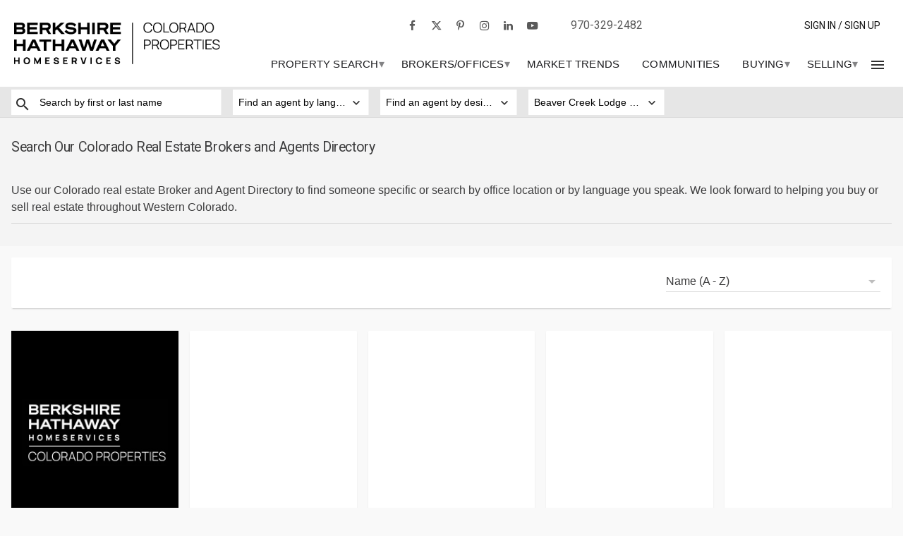

--- FILE ---
content_type: text/html; charset=utf-8
request_url: https://www.bhhscoloradoproperties.com/real-estate-agents/inoffice-119/sort-n
body_size: 129230
content:




<!doctype html>
<html class="no-js" lang="en" xmlns:fb="http://ogp.me/ns/fb#">
<head id="Head1">

<script type="text/javascript">
    (function () {
        var input = document.createElement('input');
        input.type = 'hidden';
        input.id = 'ag-clientId';
        input.name = 'ag-clientId';
        input.value = 'QkNSfFBST0R8Q09NUEFOWXwy';
        function appendInput() {
                document.body.appendChild(input);
        }

        if (document.body) {
            appendInput();
        } else {
            const observer = new MutationObserver(() => {
                if (document.body) {
                    appendInput();
                    observer.disconnect();
                }
            });

            observer.observe(document.documentElement, { childList: true, subtree: true });
        }
    })();

</script>
<script src="https://cdn.jsdelivr.net/npm/ag-event@latest/dist/index.js"></script>

<!-- Google Tag Manager -->
<script>(function (w, d, s, l, i) { w[l] = w[l] || []; w[l].push({ 'gtm.start': new Date().getTime(), event: 'gtm.js' }); var f = d.getElementsByTagName(s)[0], j = d.createElement(s), dl = l != 'dataLayer' ? '&l=' + l : ''; j.async = true; j.src = 'https://www.googletagmanager.com/gtm.js?id=' + i + dl; f.parentNode.insertBefore(j, f); })(window, document, 'script', 'dataLayer', 'GTM-PGVZ4RQ');</script>
<!-- End Google Tag Manager -->

<!-- Google Analytics Measurement ID G4 -->


<!-- Custom Scripts -->
<!-- Global site tag (gtag.js) - Google Ads -->
<script async src="https://www.googletagmanager.com/gtag/js?id=AW-815761053"></script>
<script>
 window.dataLayer = window.dataLayer || [];
 function gtag(){dataLayer.push(arguments);}
 gtag('js', new Date());

 gtag('config', 'AW-815761053');
</script>

<!-- End Custom Scripts -->

<title>
	Colorado Real Estate Agents and Brokers | BHHS Colorado Properties
</title><meta charset="utf-8" />
<meta name="viewport" content="width=device-width, initial-scale=1.0" />

<meta name="theme-color" content="#191919">
<meta http-equiv="X-UA-Compatible" content="IE=edge,chrome=1" />
<meta content="Website" property="og:type">
<meta content="Berkshire Hathaway HomeServices Colorado Properties" property="og:site_name">
<!--<link rel="shortcut icon" href="/images/company/BCR/fav-icons/favicon.ico">
<link rel="icon" sizes="16x16 32x32 64x64" href="/images/company/BCR/fav-icons/favicon.ico">
<link rel="icon" type="image/png" sizes="196x196" href="/images/company/BCR/fav-icons/favicon-192.png">
<link rel="icon" type="image/png" sizes="160x160" href="/images/company/BCR/fav-icons/favicon-160.png">
<link rel="icon" type="image/png" sizes="96x96" href="/images/company/BCR/fav-icons/favicon-96.png">
<link rel="icon" type="image/png" sizes="64x64" href="/images/company/BCR/fav-icons/favicon-64.png">
<link rel="icon" type="image/png" sizes="32x32" href="/images/company/BCR/fav-icons/favicon-32.png">
<link rel="icon" type="image/png" sizes="16x16" href="/images/company/BCR/fav-icons/favicon-16.png">
<link rel="apple-touch-icon" href="/images/company/BCR/fav-icons/favicon-57.png">
<link rel="apple-touch-icon" sizes="114x114" href="/images/company/BCR/fav-icons/favicon-114.png">
<link rel="apple-touch-icon" sizes="72x72" href="/images/company/BCR/fav-icons/favicon-72.png">
<link rel="apple-touch-icon" sizes="144x144" href="/images/company/BCR/fav-icons/favicon-144.png">
<link rel="apple-touch-icon" sizes="60x60" href="/images/company/BCR/fav-icons/favicon-60.png">
<link rel="apple-touch-icon" sizes="120x120" href="/images/company/BCR/fav-icons/favicon-120.png">
<link rel="apple-touch-icon" sizes="76x76" href="/images/company/BCR/fav-icons/favicon-76.png">
<link rel="apple-touch-icon" sizes="152x152" href="/images/company/BCR/fav-icons/favicon-152.png">
<link rel="apple-touch-icon" sizes="180x180" href="/images/company/BCR/fav-icons/favicon-180.png">
<meta name="msapplication-TileColor" content="#191919">
<meta name="msapplication-TileImage" content="/images/company/BCR/fav-icons/favicon-144.png">
<meta name="msapplication-config" content="/images/company/BCR/fav-icons/browserconfig.xml">
<link rel="preload" href="/theme/US/site_1/fonts/agorafonts.ttf?2gf5xg" as="font" />
<link rel="preload" href="/theme/US/site_1/fonts/agorafonts.woff?2gf5xg" as="font" />
<link rel="preload" href="/theme/US/site_1/fonts/agorafonts.eot?2gf5xg" as="font" />
    -->
<link rel="icon" href="/images/company/BCR/fav-icons/favicon.ico" sizes="any"><!-- 32×32 -->
<link rel="icon" href="/images/company/BCR/fav-icons/icon.svg" type="image/svg+xml">
<link rel="apple-touch-icon" sizes="180x180" href="/images/company/BCR/fav-icons/favicon-180.png"><!-- 180×180 -->
<link rel="manifest" href="/manifest.webmanifest">
<meta name="description" content="Find a Colorado real estate Broker or Agent from this directory. Choose an agent by office and/or by language. We look forward to helping you buy and sell real estate..." /><link rel="canonical" href="https://www.bhhscoloradoproperties.com/real-estate-agents/inoffice-119/sort-n" /><meta property="og:title" content="Colorado Real Estate Agents and Brokers | BHHS Colorado Properties" /><meta property="og:image" content="https://www.bhhscoloradoproperties.com/images/company/BCR/logo-share.jpg" /><meta property="og:updated_time" content="2026-01-22T04:50:28Z" /><meta property="og:image:width" content="600" /><meta property="og:image:height" content="315" /><meta property="og:description" content="Find a Colorado real estate Broker or Agent from this directory. Choose an agent by office and/or by language. We look forward to helping you buy and sell real estate..." /><meta property="og:url" content="https://www.bhhscoloradoproperties.com/real-estate-agents/inoffice-119/sort-n" /><meta name="robots" content="index, follow" />
<script>
                        (function () {
                             if ( typeof window.CustomEvent === 'function' ) return false;
                             function CustomEvent ( event, params ) {
                                 params = params || { bubbles: false, cancelable: false, detail: undefined };
                                 var evt = document.createEvent('CustomEvent');
                                 evt.initCustomEvent( event, params.bubbles, params.cancelable, params.detail );
                                 return evt;
                             }

                             CustomEvent.prototype = window.Event.prototype;
                             window.CustomEvent = CustomEvent;
                        })();
                        function cssLoad(action) {
                            if (typeof (document.isCssLoaded) != 'undefined' && document.isCssLoaded) action();
                            else
                                document.addEventListener('onCssLoad', action);
                        }
                        function cssPreLoad(sender) {
                            var event = new CustomEvent('onCssPreLoad', { detail: sender });
                            document.dispatchEvent(event);
                        }
                        (function (eventName) {
                            var _self = this;
                            var _lastKnownItems = 0;
                            var _timeOut = null;
                            function fire() {                                
                                var event = new CustomEvent('onCssLoad');
                                document.dispatchEvent(event);
                                document.isCssLoaded = true;
                            }

                            function findTotalLinks() {
                                return document.querySelectorAll('link[rel="stylesheet"][href^="/"]:not([href^="//"]),link[as="style"][href^="/"]:not([href^="//"])').length;
                            }

                                function documentStyleSheet()
                                {
                                    var _count = 0;
                                    for (var i = 0; i < document.styleSheets.length; i++)
                                    {
                                        try
                                        {
                                            if (document.styleSheets[i].href != null && document.styleSheets[i].href.indexOf(window.location.host) > -1 && document.styleSheets[i].cssRules.length >= 0)
                                            {
                                                _count++;
                                            }
                                        }
                                        catch (e) { }
                                    }
                                    return _count;
                                }

                                function watchStyles(isFirstRead)
                                {
                                    if (_timeOut != null)
                                        clearTimeout(_timeOut);
                                    var _knownItems = findTotalLinks();
                                    var _documentStyleSheet = documentStyleSheet();                                    
                                    if (_documentStyleSheet > 0 && _documentStyleSheet == _knownItems)
                                    {
                                        _timeOut = setTimeout(fire, 100);
                                    }
                                    else
                                    {
                                        _timeOut = setTimeout(watchStyles, 100);
                                    }
                                }

                                function init()
                                {
                                    watchStyles(true);
                                }

                                document.addEventListener('onCssPreLoad', function(e)
                                {                                    
                                    watchStyles(false);
                                });
                            init();
                            })('cssLoad');
                    </script><script>
                        function agora(action) {
                            if (typeof (document.isAgoraLoaded) != 'undefined' && document.isAgoraLoaded) action();
                            else
                                document.addEventListener('onAgoraLoad', action);
                        }
                    </script><link rel="preconnect" href="https://fonts.googleapis.com" /><link rel="preload" href="https://fonts.googleapis.com/css2?family=Poppins:wght@400;500;600;700&family=Roboto:wght@300;400;500;700&family=Montserrat:wght@300;400;500&family=Open+Sans:wght@300;400;500&family=Material+Icons&family=Euphoria+Script&" as="style" rel="stylesheet" /><link rel="stylesheet" type="text/css" href="https://fonts.googleapis.com/css2?family=Poppins:wght@400;500;600;700&family=Roboto:wght@300;400;500;700&family=Montserrat:wght@300;400;500&family=Open+Sans:wght@300;400;500&family=Material+Icons&family=Euphoria+Script&"  media="print" onload="this.onload=null;this.removeAttribute('media');" /><link rel="preload" href="https://unpkg.com/ibp-cdn@1.0.11/agorafont.css" as="style" rel="stylesheet" /><link rel="stylesheet" type="text/css" href="https://unpkg.com/ibp-cdn@1.0.11/agorafont.css" /><script type="text/javascript" src="https://plugins.idcrealestate.com/agnextloader/index.js?BCRv105PROD" defer></script><script type="text/javascript" src="https://cdn-cws.datafloat.com/BCR/minifier/4243522E50524F442E4243527631303550524F442E41676F726153697465416C6C4A53BCRv105PROD_min.js" defer></script><link rel="preload" href="https://cdn-cws.datafloat.com/BCR/minifier/4243522E50524F442E4243527631303550524F442E41676F726153697465416C6C437373BCRv105PROD_min.css" as="style" rel="stylesheet" /><link rel="stylesheet" type="text/css" href="https://cdn-cws.datafloat.com/BCR/minifier/4243522E50524F442E4243527631303550524F442E41676F726153697465416C6C437373BCRv105PROD_min.css" /><link rel="preload" href="https://cdn-cws.datafloat.com/BCR/theme/us/site_1/css/4243522E50524F442E4243527631303550524F442E436F6D6D6F6E536974654373734243527631303550524F44_min.css" as="style" rel="stylesheet" /><link rel="stylesheet" type="text/css" href="https://cdn-cws.datafloat.com/BCR/theme/us/site_1/css/4243522E50524F442E4243527631303550524F442E436F6D6D6F6E536974654373734243527631303550524F44_min.css" /><script type="text/javascript" src="https://cdn-cws.datafloat.com/BCR/js/4243522E50524F442E4243527631303550524F442E436F6D6D6F6E536974654A734243527631303550524F44_min.js" defer></script><link rel="preload" href="https://cdn-cws.datafloat.com/BCR/theme/us/site_1/css/4243522E50524F442E4243527631303550524F442E526567696F6E31436F6D6D6F6E536974654373734243527631303550524F44_min.css" as="style" rel="stylesheet" /><link rel="stylesheet" type="text/css" href="https://cdn-cws.datafloat.com/BCR/theme/us/site_1/css/4243522E50524F442E4243527631303550524F442E526567696F6E31436F6D6D6F6E536974654373734243527631303550524F44_min.css" /><link rel="preload" href="https://cdn-cws.datafloat.com/BCR/theme/US/site_1/css/4243522E50524F442E4243527631303550524F442E436F6D70616E79536974654373735F314243527631303550524F44_min.css" as="style" rel="stylesheet" /><link rel="stylesheet" type="text/css" href="https://cdn-cws.datafloat.com/BCR/theme/US/site_1/css/4243522E50524F442E4243527631303550524F442E436F6D70616E79536974654373735F314243527631303550524F44_min.css" /><link rel="preload" href="https://cdn-cws.datafloat.com/BCR/theme/US/site_1/css/pageresources/BCR/6167656E74726573756C742E617370782E6373734243527631303550524F44_min.css" as="style" rel="stylesheet" /><link rel="stylesheet" type="text/css" href="https://cdn-cws.datafloat.com/BCR/theme/US/site_1/css/pageresources/BCR/6167656E74726573756C742E617370782E6373734243527631303550524F44_min.css" /><script>!function(t){'use strict';t.loadCSS||(t.loadCSS=function(){});var e=loadCSS.relpreload={};if(e.support=function(){var e;try{e=t.document.createElement('link').relList.supports('preload')}catch(t){e=!1}return function(){return e}}(),e.bindMediaToggle=function(t){var e=t.media||'all';function a(){t.addEventListener?t.removeEventListener('load',a):t.attachEvent&&t.detachEvent('onload',a),t.setAttribute('onload',null),t.media=e}t.addEventListener?t.addEventListener('load',a):t.attachEvent&&t.attachEvent('onload',a),setTimeout(function(){t.rel='stylesheet',t.media='only x'}),setTimeout(a,3e3)},e.poly=function(){if(!e.support())for(var a=t.document.getElementsByTagName('link'),n=0;n<a.length;n++){var o=a[n];'preload'!==o.rel||'style'!==o.getAttribute('as')||o.getAttribute('data-loadcss')||(o.setAttribute('data-loadcss',!0),e.bindMediaToggle(o))}},!e.support()){e.poly();var a=t.setInterval(e.poly,500);t.addEventListener?t.addEventListener('load',function(){e.poly(),t.clearInterval(a)}):t.attachEvent&&t.attachEvent('onload',function(){e.poly(),t.clearInterval(a)})}'undefined'!=typeof exports?exports.loadCSS=loadCSS:t.loadCSS=loadCSS}('undefined'!=typeof global?global:this);</script><style>:root{--primary-color-50:rgb(224,224,224);--primary-color-100:rgb(178,178,178);--primary-color-200:rgb(128,128,128);--primary-color-300:rgb(76,76,76);--primary-color-400:rgb(38,38,38);--primary-color-500:rgb(0,0,0);--primary-color-600:rgb(0,0,0);--primary-color-700:rgb(0,0,0);--primary-color-800:rgb(0,0,0);--primary-color-900:rgb(0,0,0);--primary-color-A100:rgb(244,162,162);--primary-color-A200:rgb(239,116,116);--primary-color-A400:rgb(254,50,50);--primary-color-A700:rgb(254,25,25);--primary-color-C100:rgb(255,255,255);--secondary-color-50:rgb(230,230,230);--secondary-color-100:rgb(193,193,193);--secondary-color-200:rgb(151,151,151);--secondary-color-300:rgb(109,109,109);--secondary-color-400:rgb(78,78,78);--secondary-color-500:rgb(47,47,47);--secondary-color-600:rgb(42,42,42);--secondary-color-700:rgb(35,35,35);--secondary-color-800:rgb(29,29,29);--secondary-color-900:rgb(18,18,18);--secondary-color-A100:rgb(246,175,175);--secondary-color-A200:rgb(241,129,129);--secondary-color-A400:rgb(255,64,64);--secondary-color-A700:rgb(255,39,39);--secondary-color-C100:rgb(255,255,255);}.acknowledgement-policy i.data-company-name:after{content:'Berkshire Hathaway HomeServices Colorado Properties';font-style: normal;}</style><link rel="preload" href="/theme/US/site_1/fonts/agorafonts.ttf" as="font" /></head>
<body  data-pcode="BCR" class="company inverse with-banner company-template">
    
<noscript>
    <iframe src="https://www.googletagmanager.com/ns.html?id=GTM-PGVZ4RQ" height="0" width="0" style="display: none; visibility: hidden"></iframe>
</noscript>


<div data-form-gtm-track=""  data-gtm-track="formSubmitted,formSubmitted"  data-formSubmitted="{'event':'formSubmitted','FormID':'contactForm','contactTarget':'Broker'}" ></div>
<div data-listing-gtm-track=""  data-gtm-track="formSubmitted,formSubmitted"  data-formSubmitted="{'event':'formSubmitted','FormId':'requestDetails','listingID':'MLS','requestShowing':'false'}" ></div>
<div data-success-gaw-track=""></div>


    <div class="context-loader">
        <div class="context-loader__spinner"></div>
    </div>
    <form method="post" action="../../Webpage/Shared/BCR/AgentResult.aspx?q=%2finoffice-119%2fsort-n" id="form2" novalidate="" autocomplete="off" role="presentation">
<div class="aspNetHidden">
<input type="hidden" name="__VIEWSTATE" id="__VIEWSTATE" value="Flg6Et607ekOupmmsxb1mU63SsfLjy6sB/+Sudo8W7kQtCqIC97II6u+xdL4n8ZmTWZe3hkN0rVIJ5ozWkmT3sMPe5hh0g6hOsNJknO5VJc=" />
</div>

        <a role="button" aria-label="performaction" id="PERFORM_ACTION_TRIGGER" href="/dashboard/Access.aspx?mode=HomeLogin" style="display: none">PerformAction</a>
<script type="text/javascript">
    agora(function () {
        $(document).on('click', '#PERFORM_ACTION_TRIGGER', function (event) {
            $("#PERFORM_ACTION_TRIGGER").AgoraDialogModal({ ServiceUrl: $(this).attr('href'), EnableAjaxHtmlLoad: true });
        });
    });
</script>
        <div class="mdl-layout mdl-js-layout docs-layout has-drawer">
            
                <header id="agora-layout-header" class="agora-layout-header mdl-layout__header mdl-layout__header--scroll">
                    
                    <div class="mdl-layout__header-row mdl-grid mdl-grid--no-spacing">
                        <div class="mdl-cell mdl-cell--3-col mdl-cell--8-col-tablet mdl-cell--4-col-phone mdl-grid--no-spacing mdl-layout-title-container item-center">
                            <span class="mdl-layout-title">
                                
                                
<a role="link" aria-label="Home" href="/" title="Home">
    
    
        <img  loading="lazy" alt=" logo" title="" class="logo spw-logo" src="https://cdn-cws.datafloat.com/BCR/images/company/BCR/logo.png" />
        <img  loading="lazy" alt=" logo" class="logo-white logo spw-logo" src="https://cdn-cws.datafloat.com/BCR/images/company/BCR/logo-white.png" />
        <img  loading="lazy" alt=" logo" class="logo-print" style="display:none;" src="https://cdn-cws.datafloat.com/BCR/images/company/BCR/logo-print.png" />
    
        
     
</a>
                                
                                
                                
                            </span>
                        </div>
                        <div class="mdl-grid mdl-cell mdl-cell--9-col mdl-grid--no-spacing">
                            <div class="mdl-cell mdl-cell--12-col mdl-navigation-container space-between item-center top-bar mdl-layout--large-screen-only">
                                <div class="mdl-layout-spacer"></div>
                                <ul>
                                    <li class="social-links">
                                        
<a aria-label="Facebook" role="link" title="Follow on Facebook" tabindex="1" target="_blank" data-value="https://www.facebook.com/BHHScoloradoproperties/" href="https://www.facebook.com/BHHScoloradoproperties/" class="mdl-button mdl-js-button mdl-button--icon mdl-js-ripple-effect"><i class="aga aga-facebook" aria-hidden="true"></i></a>
<a aria-label="Twitter" role="link"  title="Follow on Twitter" tabindex="2" target="_blank" data-value="https://twitter.com/BHHScolorado" href="https://twitter.com/BHHScolorado" class="mdl-button mdl-js-button mdl-button--icon mdl-js-ripple-effect"><i class="aga aga-twitter" aria-hidden="true"></i></a>
<a aria-label="Pinterest" role="link" title="Follow on Pinterest" tabindex="3" target="_blank" data-value="http://www.pinterest.com/bhhscolorado/" href="http://www.pinterest.com/bhhscolorado/" class="mdl-button mdl-js-button mdl-button--icon mdl-js-ripple-effect"><i class="aga aga-pininterest" aria-hidden="true"></i></a>
<a aria-label="Instagram" role="link" title="Follow on Instagram" tabindex="6" target="_blank" data-value="https://www.instagram.com/bhhscoloradoproperties/" href="https://www.instagram.com/bhhscoloradoproperties/" class="mdl-button mdl-js-button mdl-button--icon mdl-js-ripple-effect"><i class="aga aga-instagram" aria-hidden="true"></i></a>
<a aria-label="LinkedIn" role="link"  title="Follow on LinkedIn" tabindex="7" target="_blank" data-value="https://www.linkedin.com/company/bhhs-colorado-properties" href="https://www.linkedin.com/company/bhhs-colorado-properties" class="mdl-button mdl-js-button mdl-button--icon mdl-js-ripple-effect"><i class="aga aga-linkedin" aria-hidden="true"></i></a>
<a aria-label="YouTube" role="link"  title="Follow on YouTube" tabindex="4" target="_blank" data-value="https://www.youtube.com/@Bhhscoloradoproperties" href="https://www.youtube.com/@Bhhscoloradoproperties" class="mdl-button mdl-js-button mdl-button--icon mdl-js-ripple-effect"><i class="aga aga-youtube-play" aria-hidden="true"></i></a>
<a aria-label="TikTokUrl" role="link"  title="Follow on TikTok" tabindex="8" target="_blank" data-value="" href="#" class="mdl-button mdl-js-button mdl-button--icon mdl-js-ripple-effect"><i class="aga aga-tiktok" aria-hidden="true"></i></a>


                                    </li>
                                    <li><a aria-label="phoneLink" role="link" class="mdl-button phone" href="tel:+1-970-329-2482" title="contact our customer service team" class="">970-329-2482</a></li>
                                      <li class="translator"> 
<style>
.google-translator {
    height: 35px;
    vertical-align: middle;
    display: inline-block;
    line-height: 44px;
}
.google-translator .goog-te-gadget {
    font-size: 0 !important;
}
.google-translator .goog-te-gadget [style*="white-space:nowrap"] {
    display: none !important
}
.skiptranslate iframe#\:1\.container {
    display: none !important
}
.google-translator .goog-te-gadget .goog-te-combo {
    height: 26px;
    border: none;
    margin: 0;
    outline: none;
    background: none;
    font-size: 14px; 
    width: 160px;
    -webkit-appearance: none;
    -moz-appearance: none;
    appearance: none; 
    background: url("data:image/svg+xml;utf8,<svg viewBox='0 0 140 140' width='10' height='11' xmlns='http://www.w3.org/2000/svg'><g stroke='silver'><path d='m121.3,34.6c-1.6-1.6-4.2-1.6-5.8,0l-51,51.1-51.1-51.1c-1.6-1.6-4.2-1.6-5.8,0-1.6,1.6-1.6,4.2 0,5.8l53.9,53.9c0.8,0.8 1.8,1.2 2.9,1.2 1,0 2.1-0.4 2.9-1.2l53.9-53.9c1.7-1.6 1.7-4.2 0.1-5.8z' stroke-width='15' fill-opacity='0.4'/></g></svg>") no-repeat;
    background-position: right;
    line-height: 22px;
}
#goog-gt-.skiptranslate + [class^="VI"], [class^="VIpgJd"]{display:none}
.google-translator .goog-te-gadget {
    max-height: inherit;
    display: block !important;
    visibility: visible;
    overflow: visible;
}
.google-translator .goog-te-combo + .goog-te-combo,
.google-translator .skiptranslate.goog-te-gadget + .skiptranslate.goog-te-gadget{display:none !important}
</style>
<!-- Google translator start -->
<div id="google_translate_element" class="google-translator" style="width: 165px;"></div>
<script>
    window.addEventListener('pageshow', (event) => {        if ($('script[src="https://translate.google.com/translate_a/element.js?cb=googleTranslateElementInit"]').length > 0) {            $('script[src="https://translate.google.com/translate_a/element.js?cb=googleTranslateElementInit"]').remove();        }            const script = document.createElement('script');            script.src = 'https://translate.google.com/translate_a/element.js?cb=googleTranslateElementInit';                document.head.appendChild(script);    });

    function googleTranslateElementInit() {
        new google.translate.TranslateElement({
            pageLanguage: 'en',
        }, 'google_translate_element');

        setTimeout(function () {
            window.dispatchEvent(new Event('resize'));
        }, 1000); 

        setTimeout(fixNavigationAfterGoogleTranslate, 1000);
    }
</script>
</li>
                                    <li>
                                        <div class="user-control">
                                            
<div id="DIV_USER_AREA">
    <a role="button" ag-user="" tabindex="8" data-reveal="true" data-modaldialog="" href="javascript:void(0);" data-agora-icon="&#xe91f;" data-modaldialog-ajax="true" data-modaldialog-src="/dashboard/Access.aspx?mode=HomeLogin" aria-label="Sign In / Sign Up"  class="mdl-button mdl-button--primary mdl-button--raised mdl-js-button mdl-js-ripple-effect mdl-layout--large-screen-only user-login-button" title="Sign In / Sign Up" id="loginbtn">Sign In / Sign Up</a>
</div>



                                        </div>
                                    </li>
                                </ul>
                            </div>
                            <div class="mdl-cell mdl-cell--12-col mdl-navigation-container space-between item-center">
                                <div class="mdl-layout-spacer"></div>
                                <div class="user-control">
                                    <div class="mdl-layout__drawer-btn fold-sidebar">
                                        <i class="aga-menu notranslate"></i>
                                        
                                    </div>
                                </div>
                                <nav class="mdl-navigation mdl-layout--large-screen-only header-menu" role="navigation" id="menubutton">
                                    <ul role="menu" aria-label="menubutton"><li role="menuitem" class="have-child" aria-expanded="true"><a data-id="FA3F40C1-0352-4433-9E9D-A8327DFF20E0" href="/property-search-map-on-sale/type-residential/stat-active;active under contract;coming soon;pending/dsort-p" aria-label="PROPERTY SEARCH" class="bg-lg">PROPERTY SEARCH</a><input type="checkbox" id="PRIMARY1363fae6FA3F40C1" name="PRIMARY1363fae6FA3F40C1"></input><label for="PRIMARY1363fae6FA3F40C1" data-label="PROPERTY SEARCH">PROPERTY SEARCH</label><ul><li><a data-id="0CBDE774-3E15-4896-A8DE-AE1872C7D9C8" href="/property-search-map/sale/type-residential/dsort-p/lat-37.012231-40.924379/lon-_109.03920000000001-_104.02629999999999" aria-label="ADVANCED SEARCH" class="bg-lg">ADVANCED SEARCH</a></li><li><a data-id="3325556A-8346-4E5E-8E13-3517DA9C601D" href="/property-search-map/sale/openhomes/type-residential/dsort-p/lat-36.58642393596667-41.32494984486164/lon-_110.57576875000001-_102.48973125" aria-label="OPEN HOUSES" class="bg-lg">OPEN HOUSES</a></li><li><a data-id="D27C2951-D6C4-4D89-A5B5-99F1F83FD85A" href="/region/11/colorado-ski-resorts" aria-label="SKI HOMES" class="bg-lg">SKI HOMES</a></li><li><a data-id="C0F2D054-E83D-42D1-A921-AB2909CA2B6E" href="/property-search-map/sale/luxurycollection/type-residential/dsort-p/lat-36.81532060641358-41.11824578124321/lon-_110.92054975-_102.83451225" aria-label="LUXURY COLLECTION" class="bg-lg">LUXURY COLLECTION</a></li><li><a data-id="4DA287DD-D483-4B59-A146-1403BA6AE696" href="/whats-my-home-worth" aria-label="What's My Home Worth?" class="bg-lg">What's My Home Worth?</a></li></ul></li><li role="menuitem" class="have-child" aria-expanded="true"><a data-id="11567CEB-E228-4102-B0DC-FA50BA32AF99" href="/find-real-estate-agents-offices" aria-label="Brokers/Offices" class="bg-lg">Brokers/Offices</a><input type="checkbox" id="PRIMARY1363fae611567CEB" name="PRIMARY1363fae611567CEB"></input><label for="PRIMARY1363fae611567CEB" data-label="Brokers/Offices">Brokers/Offices</label><ul><li><a data-id="00A33557-D8FB-494C-96DA-1B7E9B8399CD" href="/real-estate-agents" aria-label="Our Brokers" class="bg-lg">Our Brokers</a></li><li><a data-id="409F0967-4519-4248-BABF-EF804D6288EF" href="/real-estate-offices" aria-label="Our Offices" class="bg-lg">Our Offices</a></li><li><a data-id="4CBF44EA-B56C-4DA8-A205-0CE79141F89B" href="javascript:ContactCustomerCare();" aria-label="Contact" class="bg-lg">Contact</a></li></ul></li><li role="menuitem"><a data-id="74AD8CC2-599B-4B01-BB4A-E5142E17AB7B" href="/market-trends" aria-label="Market Trends" class="bg-lg">Market Trends</a></li><li role="menuitem"><a data-id="F7B73897-95C0-45D5-9ABF-6B5842F0BC15" href="/living-in-colorado" aria-label="Communities" class="bg-lg">Communities</a></li><li role="menuitem" class="have-child" aria-expanded="true"><a data-id="F7E81317-BBCF-449E-B06D-AA8DAD5A9849" href="Javascript:void(0);" aria-label="BUYING" class="bg-lg">BUYING</a><input type="checkbox" id="PRIMARY1363fae6F7E81317" name="PRIMARY1363fae6F7E81317"></input><label for="PRIMARY1363fae6F7E81317" data-label="BUYING">BUYING</label><ul><li><a data-id="3E03BD9F-9B76-4DD9-8538-8C9FB78BAF24" href="/en/why-use-us" aria-label="Why Use Us" class="bg-lg">Why Use Us</a></li><li><a data-id="55D754FC-52FB-4B70-820E-F2B7F719F397" href="/en/thebuyingprocess" aria-label="The Buying Process" class="bg-lg">The Buying Process</a></li><li><a data-id="84CDA4B6-FE0A-40EA-8561-423957613D1B" href="/property-search-map-on-sale/openhomes/dsort-p" aria-label="Open Houses" class="bg-lg">Open Houses</a></li><li><a data-id="AA9EB8BC-8326-4BD3-8B5E-1FA553100901" href="/testimonials" aria-label="Client Testimonials" class="bg-lg">Client Testimonials</a></li></ul></li><li role="menuitem" class="have-child" aria-expanded="true"><a data-id="BA13050E-FEF0-48DC-AABD-D3C131FFFE3A" href="javascript:void(0)" aria-label="SELLING" class="bg-lg">SELLING</a><input type="checkbox" id="PRIMARY1363fae6BA13050E" name="PRIMARY1363fae6BA13050E"></input><label for="PRIMARY1363fae6BA13050E" data-label="SELLING">SELLING</label><ul><li><a data-id="469D661B-504F-4665-9367-FC5545DFB1A9" href="/en/whats-my-home-worth" aria-label="What's My Home Worth?" class="bg-lg">What's My Home Worth?</a></li><li><a data-id="AC438EF1-5810-4E77-9AC8-8BE495D06FB2" href="/en/why-list-with-us" aria-label="Why List with Us?" class="bg-lg">Why List with Us?</a></li><li><a data-id="BD0EE574-CE96-464B-B5A3-776B57B7EFD2" href="/en/home-selling-tips" aria-label="Home Selling Tips" class="bg-lg">Home Selling Tips</a></li><li><a data-id="07826B4D-F9FF-49FF-974A-88FEF708370D" href="/en/home-selling-process" aria-label="Home Selling Process" class="bg-lg">Home Selling Process</a></li><li><a data-id="D05E2DA6-43EE-4632-9C16-64FBD291C0A1" href="/property-search-map-on-sale/openhomes/dsort-p" aria-label="Open Houses" class="bg-lg">Open Houses</a></li><li><a data-id="E1717EEB-2FAC-4F4E-93FA-1239DAAFEC50" href="/testimonials" aria-label="Client Testimonials" class="bg-lg">Client Testimonials</a></li></ul></li><li role="menuitem" class="have-child" aria-expanded="true"><a data-id="A0D07476-CAD3-4FF1-8AF1-B7F4EF98C26E" href="/about" aria-label="ABOUT US">ABOUT US</a><input type="checkbox" id="PRIMARY1363fae6A0D07476" name="PRIMARY1363fae6A0D07476"></input><label for="PRIMARY1363fae6A0D07476" data-label="ABOUT US">ABOUT US</label><ul><li><a data-id="76FD868C-EBB3-4C85-BDA9-E6CDCC97B8EB" href="/joinourteam" aria-label="JOIN OUR TEAM">JOIN OUR TEAM</a></li><li><a data-id="4C8B3036-F1B5-44D8-A19A-CF8F1736E0A7" href="/real-estate-offices" aria-label="REAL ESTATE OFFICES" class="bg-lg">REAL ESTATE OFFICES</a></li><li><a data-id="C3D4EDA0-7EA8-49DF-9FB1-59AD0F29F297" href="/real-estate-agents" aria-label="OUR BROKERS" class="bg-lg">OUR BROKERS</a></li><li><a data-id="8C70EDA2-2AE2-4B6E-94E5-B70EE851C388" target="_blank" aria-label="OUR BLOG" role="menuitem" href="https://www.bhhscoloradoproperties.com/blog" class="bg-lg">OUR BLOG</a></li><li><a data-id="6BE534A8-CD38-4624-962A-0927597E1CA4" href="/testimonials" aria-label="CLIENT TESTIMONIALS">CLIENT TESTIMONIALS</a></li></ul></li><li role="menuitem"><a data-id="31DFF5F2-FBA6-491C-A85C-F65EAE86B9D6" target="_blank" aria-label="BLOG" role="menuitem" href="/blog" class="bg-lg">BLOG</a></li><li role="menuitem" data-last="true" class="have-child" aria-expanded="true"><a data-id="15B5812C-81C5-4DBD-85E2-53848BCC80FF" target="_blank" aria-label="Vacations" role="menuitem" href="http://www.bhhsvail.com/" class="bg-lg">Vacations</a><input type="checkbox" id="PRIMARY1363fae615B5812C" name="PRIMARY1363fae615B5812C"></input><label for="PRIMARY1363fae615B5812C" data-label="Vacations">Vacations</label><ul><li><a data-id="A3D5BD12-D63F-4895-9282-65BBE8DD5628" target="_blank" aria-label="RENTALS" role="menuitem" href="https://www.bhhsvail.com/" class="bg-lg">RENTALS</a></li><li><a data-id="7282926C-2DEA-4496-A82F-00BB8BD367EB" href="/region/11/colorado-ski-resorts" aria-label="SKI HOMES" class="bg-lg">SKI HOMES</a></li></ul></li><li class="more"><a id="navigation_more" class="mdl-button mdl-js-button mdl-button--icon mdl-color-legacy-200 more"><i class="aga-menu notranslate"></i></a><ul for="navigation_more"><li class="have-child" role="menuitem" aria-expanded="true"><a data-id="FA3F40C1-0352-4433-9E9D-A8327DFF20E0" href="/property-search-map-on-sale/type-residential/stat-active;active under contract;coming soon;pending/dsort-p" aria-label="PROPERTY SEARCH" class="bg-lg">PROPERTY SEARCH</a><input type="checkbox" id="SECONDARY1363fae6FA3F40C1" name="SECONDARY1363fae6FA3F40C1"></input><label for="SECONDARY1363fae6FA3F40C1" data-label="PROPERTY SEARCH">PROPERTY SEARCH</label><ul><li><a data-id="0CBDE774-3E15-4896-A8DE-AE1872C7D9C8" href="/property-search-map/sale/type-residential/dsort-p/lat-37.012231-40.924379/lon-_109.03920000000001-_104.02629999999999" aria-label="ADVANCED SEARCH" class="bg-lg">ADVANCED SEARCH</a></li><li><a data-id="3325556A-8346-4E5E-8E13-3517DA9C601D" href="/property-search-map/sale/openhomes/type-residential/dsort-p/lat-36.58642393596667-41.32494984486164/lon-_110.57576875000001-_102.48973125" aria-label="OPEN HOUSES" class="bg-lg">OPEN HOUSES</a></li><li><a data-id="D27C2951-D6C4-4D89-A5B5-99F1F83FD85A" href="/region/11/colorado-ski-resorts" aria-label="SKI HOMES" class="bg-lg">SKI HOMES</a></li><li><a data-id="C0F2D054-E83D-42D1-A921-AB2909CA2B6E" href="/property-search-map/sale/luxurycollection/type-residential/dsort-p/lat-36.81532060641358-41.11824578124321/lon-_110.92054975-_102.83451225" aria-label="LUXURY COLLECTION" class="bg-lg">LUXURY COLLECTION</a></li><li><a data-id="4DA287DD-D483-4B59-A146-1403BA6AE696" href="/whats-my-home-worth" aria-label="What's My Home Worth?" class="bg-lg">What's My Home Worth?</a></li></ul></li><li class="have-child" role="menuitem" aria-expanded="true"><a data-id="11567CEB-E228-4102-B0DC-FA50BA32AF99" href="/find-real-estate-agents-offices" aria-label="Brokers/Offices" class="bg-lg">Brokers/Offices</a><input type="checkbox" id="SECONDARY1363fae611567CEB" name="SECONDARY1363fae611567CEB"></input><label for="SECONDARY1363fae611567CEB" data-label="Brokers/Offices">Brokers/Offices</label><ul><li><a data-id="00A33557-D8FB-494C-96DA-1B7E9B8399CD" href="/real-estate-agents" aria-label="Our Brokers" class="bg-lg">Our Brokers</a></li><li><a data-id="409F0967-4519-4248-BABF-EF804D6288EF" href="/real-estate-offices" aria-label="Our Offices" class="bg-lg">Our Offices</a></li><li><a data-id="4CBF44EA-B56C-4DA8-A205-0CE79141F89B" href="javascript:ContactCustomerCare();" aria-label="Contact" class="bg-lg">Contact</a></li></ul></li><li><a data-id="74AD8CC2-599B-4B01-BB4A-E5142E17AB7B" href="/market-trends" aria-label="Market Trends" class="bg-lg">Market Trends</a></li><li><a data-id="F7B73897-95C0-45D5-9ABF-6B5842F0BC15" href="/living-in-colorado" aria-label="Communities" class="bg-lg">Communities</a></li><li class="have-child" role="menuitem" aria-expanded="true"><a data-id="F7E81317-BBCF-449E-B06D-AA8DAD5A9849" href="Javascript:void(0);" aria-label="BUYING" class="bg-lg">BUYING</a><input type="checkbox" id="SECONDARY1363fae6F7E81317" name="SECONDARY1363fae6F7E81317"></input><label for="SECONDARY1363fae6F7E81317" data-label="BUYING">BUYING</label><ul><li><a data-id="3E03BD9F-9B76-4DD9-8538-8C9FB78BAF24" href="/en/why-use-us" aria-label="Why Use Us" class="bg-lg">Why Use Us</a></li><li><a data-id="55D754FC-52FB-4B70-820E-F2B7F719F397" href="/en/thebuyingprocess" aria-label="The Buying Process" class="bg-lg">The Buying Process</a></li><li><a data-id="84CDA4B6-FE0A-40EA-8561-423957613D1B" href="/property-search-map-on-sale/openhomes/dsort-p" aria-label="Open Houses" class="bg-lg">Open Houses</a></li><li><a data-id="AA9EB8BC-8326-4BD3-8B5E-1FA553100901" href="/testimonials" aria-label="Client Testimonials" class="bg-lg">Client Testimonials</a></li></ul></li><li class="have-child" role="menuitem" aria-expanded="true"><a data-id="BA13050E-FEF0-48DC-AABD-D3C131FFFE3A" href="javascript:void(0)" aria-label="SELLING" class="bg-lg">SELLING</a><input type="checkbox" id="SECONDARY1363fae6BA13050E" name="SECONDARY1363fae6BA13050E"></input><label for="SECONDARY1363fae6BA13050E" data-label="SELLING">SELLING</label><ul><li><a data-id="469D661B-504F-4665-9367-FC5545DFB1A9" href="/en/whats-my-home-worth" aria-label="What's My Home Worth?" class="bg-lg">What's My Home Worth?</a></li><li><a data-id="AC438EF1-5810-4E77-9AC8-8BE495D06FB2" href="/en/why-list-with-us" aria-label="Why List with Us?" class="bg-lg">Why List with Us?</a></li><li><a data-id="BD0EE574-CE96-464B-B5A3-776B57B7EFD2" href="/en/home-selling-tips" aria-label="Home Selling Tips" class="bg-lg">Home Selling Tips</a></li><li><a data-id="07826B4D-F9FF-49FF-974A-88FEF708370D" href="/en/home-selling-process" aria-label="Home Selling Process" class="bg-lg">Home Selling Process</a></li><li><a data-id="D05E2DA6-43EE-4632-9C16-64FBD291C0A1" href="/property-search-map-on-sale/openhomes/dsort-p" aria-label="Open Houses" class="bg-lg">Open Houses</a></li><li><a data-id="E1717EEB-2FAC-4F4E-93FA-1239DAAFEC50" href="/testimonials" aria-label="Client Testimonials" class="bg-lg">Client Testimonials</a></li></ul></li><li class="have-child" role="menuitem" aria-expanded="true"><a data-id="A0D07476-CAD3-4FF1-8AF1-B7F4EF98C26E" href="/about" aria-label="ABOUT US">ABOUT US</a><input type="checkbox" id="SECONDARY1363fae6A0D07476" name="SECONDARY1363fae6A0D07476"></input><label for="SECONDARY1363fae6A0D07476" data-label="ABOUT US">ABOUT US</label><ul><li><a data-id="76FD868C-EBB3-4C85-BDA9-E6CDCC97B8EB" href="/joinourteam" aria-label="JOIN OUR TEAM">JOIN OUR TEAM</a></li><li><a data-id="4C8B3036-F1B5-44D8-A19A-CF8F1736E0A7" href="/real-estate-offices" aria-label="REAL ESTATE OFFICES" class="bg-lg">REAL ESTATE OFFICES</a></li><li><a data-id="C3D4EDA0-7EA8-49DF-9FB1-59AD0F29F297" href="/real-estate-agents" aria-label="OUR BROKERS" class="bg-lg">OUR BROKERS</a></li><li><a data-id="8C70EDA2-2AE2-4B6E-94E5-B70EE851C388" target="_blank" aria-label="OUR BLOG" role="menuitem" href="https://www.bhhscoloradoproperties.com/blog" class="bg-lg">OUR BLOG</a></li><li><a data-id="6BE534A8-CD38-4624-962A-0927597E1CA4" href="/testimonials" aria-label="CLIENT TESTIMONIALS">CLIENT TESTIMONIALS</a></li></ul></li><li><a data-id="31DFF5F2-FBA6-491C-A85C-F65EAE86B9D6" target="_blank" aria-label="BLOG" role="menuitem" href="/blog" class="bg-lg">BLOG</a></li><li class="have-child" role="menuitem" aria-expanded="true"><a data-id="15B5812C-81C5-4DBD-85E2-53848BCC80FF" target="_blank" aria-label="Vacations" role="menuitem" href="http://www.bhhsvail.com/" class="bg-lg">Vacations</a><input type="checkbox" id="SECONDARY1363fae615B5812C" name="SECONDARY1363fae615B5812C"></input><label for="SECONDARY1363fae615B5812C" data-label="Vacations">Vacations</label><ul><li><a data-id="A3D5BD12-D63F-4895-9282-65BBE8DD5628" target="_blank" aria-label="RENTALS" role="menuitem" href="https://www.bhhsvail.com/" class="bg-lg">RENTALS</a></li><li><a data-id="7282926C-2DEA-4496-A82F-00BB8BD367EB" href="/region/11/colorado-ski-resorts" aria-label="SKI HOMES" class="bg-lg">SKI HOMES</a></li></ul></li></ul></li></ul>


                                </nav>
                            </div>
                        </div>
                    </div>
                </header>
                <header class="agora-layout-header-auto"></header>
            
            <div class="mdl-layout__drawer Agora-drawer">
                <div class="mdl-layout-title mdl-typography--text-center">
                    
                    
                    <div class="social-icons">
                        
<a aria-label="Facebook" role="link" title="Follow on Facebook" tabindex="1" target="_blank" data-value="https://www.facebook.com/BHHScoloradoproperties/" href="https://www.facebook.com/BHHScoloradoproperties/" class="mdl-button mdl-js-button mdl-button--icon mdl-js-ripple-effect"><i class="aga aga-facebook" aria-hidden="true"></i></a>
<a aria-label="Twitter" role="link"  title="Follow on Twitter" tabindex="2" target="_blank" data-value="https://twitter.com/BHHScolorado" href="https://twitter.com/BHHScolorado" class="mdl-button mdl-js-button mdl-button--icon mdl-js-ripple-effect"><i class="aga aga-twitter" aria-hidden="true"></i></a>
<a aria-label="Pinterest" role="link" title="Follow on Pinterest" tabindex="3" target="_blank" data-value="http://www.pinterest.com/bhhscolorado/" href="http://www.pinterest.com/bhhscolorado/" class="mdl-button mdl-js-button mdl-button--icon mdl-js-ripple-effect"><i class="aga aga-pininterest" aria-hidden="true"></i></a>
<a aria-label="Instagram" role="link" title="Follow on Instagram" tabindex="6" target="_blank" data-value="https://www.instagram.com/bhhscoloradoproperties/" href="https://www.instagram.com/bhhscoloradoproperties/" class="mdl-button mdl-js-button mdl-button--icon mdl-js-ripple-effect"><i class="aga aga-instagram" aria-hidden="true"></i></a>
<a aria-label="LinkedIn" role="link"  title="Follow on LinkedIn" tabindex="7" target="_blank" data-value="https://www.linkedin.com/company/bhhs-colorado-properties" href="https://www.linkedin.com/company/bhhs-colorado-properties" class="mdl-button mdl-js-button mdl-button--icon mdl-js-ripple-effect"><i class="aga aga-linkedin" aria-hidden="true"></i></a>
<a aria-label="YouTube" role="link"  title="Follow on YouTube" tabindex="4" target="_blank" data-value="https://www.youtube.com/@Bhhscoloradoproperties" href="https://www.youtube.com/@Bhhscoloradoproperties" class="mdl-button mdl-js-button mdl-button--icon mdl-js-ripple-effect"><i class="aga aga-youtube-play" aria-hidden="true"></i></a>
<a aria-label="TikTokUrl" role="link"  title="Follow on TikTok" tabindex="8" target="_blank" data-value="" href="#" class="mdl-button mdl-js-button mdl-button--icon mdl-js-ripple-effect"><i class="aga aga-tiktok" aria-hidden="true"></i></a>


                        <a aria-label="phone" role="link"  href="tel:+1-970-329-2482" aria-label="phone" role="link" title="contact our customer service team" tabindex="8" class="mdl-button mdl-js-button mdl-button--icon mdl-js-ripple-effect"><i class="aga aga-phone"></i></a>
                    </div>
                    
                    
                    
<div id="DIV_USER_AREA">
    <a role="button" ag-user="" tabindex="8" data-reveal="true" data-modaldialog="" href="javascript:void(0);" data-agora-icon="&#xe91f;" data-modaldialog-ajax="true" data-modaldialog-src="/dashboard/Access.aspx?mode=HomeLogin" aria-label="Sign In / Sign Up"  class="mdl-button mdl-button--primary mdl-button--raised mdl-js-button mdl-js-ripple-effect user-login-button" title="Sign In / Sign Up" id="loginbtn">Sign In / Sign Up</a>
</div>



                </div>
                <nav class="mdl-navigation" role="navigation">
                    


<script type="text/javascript">
    var renderDrawer = function () {        
        if (document.body.clientWidth > 1024) return;
        var drawerNavigation = document.querySelector('.mdl-layout__drawer .mdl-navigation');
        var siteNavigation = document.querySelector('.mdl-layout__header .mdl-navigation');
        drawerNavigation.innerHTML = siteNavigation.innerHTML.replace(/(\"PRIMARY)/gi, '$1PROXY');
    };
    renderDrawer();
    window.addEventListener('resize', renderDrawer, { passive: true });            
</script>

                </nav>
            </div>
            <div class="mdl-layout__drawer-button"><i class="aga-menu"></i></div>

            <main class="mdl-layout__content">
                
    
        <section class="search-bar mdl-color-agora-secondary-50 style-1" data-search-form="AGENT">
            <div class="mdl-grid agora-grid mdl-grid--no-up-down-padding">
                <div class="mdl-cell mdl-cell--3-col mdl-cell--4-col-tablet mdl-cell--4-col-phone">
                    <div class="onesearch-div-container">
                        <div class="mdl-textfield mdl-js-textfield mdl-textfield--floating-label inline onesearch-div" role="search">
                            <input OneSearchName="agentFields" AdditionalWhere="&lt;d>&lt;Agent>&lt;Where> 1=1&lt;/Where>&lt;OwnerRT>COMPANY&lt;/OwnerRT>&lt;OwnerKey>2&lt;/OwnerKey>&lt;/Agent>&lt;/d>" EnableCurrentLocationLabel DefaultSearchRadius="0" Region="NONE" Locale="NONE" UrlIdentifier="name" Operation="beq" name="ctl00$cphPageSearchArea$txtAgentKeyword" type="text" id="txtAgentKeyword" class="mdl-textfield__input" aria-label="Agent" Selector="k" /><script type="text/javascript" language="javascript">agora(function() {$('#txtAgentKeyword').OneSearch({ServiceUrl:'/services/agoraOneSearch.ashx',OneSearchName:'agentFields',OneSearchDS:{"Name":"agentFields","MaxLimit":10,"Mode":1,"CaseFormat":0,"EnableCategoryView":false,"RecordTypes":[{"Fields":[{"Name":"FULLNAME","UrlIdentifier":"name","ItemTemplate":"{$l}","MultiItemTemplate":null,"SkipSelect":false,"LabelLookUp":false,"ItemTemplates":[],"Selector":null,"SelectorLabel":null,"DetailTemplate":null,"SkipOnReload":false,"Items":[]}],"Name":"AGENT"}]},SearchMode:'Database',Region:'NONE',Locale:'NONE',ContainerCss:'OneSearchBox',HighlightItemCss:'highlightitem',Locale:'NONE'});});</script><input type="hidden" name="txtAgentKeyword_AGENT_FULLNAME" id="txtAgentKeyword_AGENT_FULLNAME" OneSearchIdentifier="name" data-label-lookup="False" />
                            <label class="mdl-textfield__label" for="txtAgentKeyword">Search by first or last name</label>
                        </div>
                    </div>
                </div>
                <div class="mdl-cell mdl-cell--2-col mdl-cell--4-col-tablet mdl-cell--4-col-phone">
                    <div class="mdl-selectfield mdl-js-selectfield inline">
                        <select UrlIdentifier="lang" Operation="exc" name="ctl00$cphPageSearchArea$ddlLanguage" id="cphPageSearchArea_ddlLanguage" tabindex="12" class="mdl-selectfield__select" aria-label="Language">
	<option value="">Find an agent by language</option>
	<option value="en">English</option>
	<option value="fr">French</option>
	<option value="it">Italian</option>
	<option value="sp">Spanish</option>

</select>
                    </div>
                </div>
                <div class="mdl-cell mdl-cell--2-col mdl-cell--4-col-tablet mdl-cell--4-col-phone">
                    <div class="mdl-selectfield mdl-js-selectfield inline">
                        <select UrlIdentifier="designation" Operation="exc" name="ctl00$cphPageSearchArea$ddlDesignation" id="cphPageSearchArea_ddlDesignation" tabindex="13" class="mdl-selectfield__select" aria-label="Designation">
	<option value="">Find an agent by designation</option>
	<option value="ABR">Accredited Buyer&#39;s Representative</option>
	<option value="CLS">Certified Luxury Specialist</option>
	<option value="CNE">Certified Negotiation Expert</option>
	<option value="CNHS">Certified New Home Specialist</option>
	<option value="CRP">Certified Relocation Professional</option>
	<option value="CRS">Certified Residential Specialist</option>
	<option value="ECERT">eCertified</option>
	<option value="EPRO">e-PRO</option>
	<option value="FHAF">FHA Financing</option>
	<option value="FTBS">First Time Buyer Specialist</option>
	<option value="FTHB">First time home buyers</option>
	<option value="FOREC">Foreclosures</option>
	<option value="GRI">Graduate REALTOR Institute</option>
	<option value="ILHM">Institute for Luxury Home Marketing</option>
	<option value="MRP">Military Relocation Professional</option>
	<option value="RSPS">Resort &amp; Second-Home Property Specialist</option>
	<option value="SRS">Seller Representative Specialist</option>
	<option value="SRES">Seniors Real Estate Specialist</option>
	<option value="SFR">Short Sales &amp; Foreclosure Resource</option>
	<option value="SMENM">Social Media E-Network Marketing</option>
	<option value="Vail Pro">Vail Pro</option>

</select>
                    </div>
                </div>
                
                <div class="mdl-cell mdl-cell--2-col mdl-cell--4-col-tablet mdl-cell--4-col-phone">
                    <div class="mdl-selectfield mdl-js-selectfield inline">
                        <select UrlIdentifier="inoffice" Operation="exc" name="ctl00$cphPageSearchArea$ddlOfficeCity" id="ddlOfficeCity" tabindex="14" class="mdl-selectfield__select" aria-label="Office">
	<option value="">Find an agent by office</option>
	<option value="120">Beaver Creek - Villa Montane Office</option>
	<option selected="selected" value="119">Beaver Creek Lodge Office</option>
	<option value="136">Buena Vista &amp; Salida Office</option>
	<option value="128">Carbondale Office</option>
	<option value="139">Denver Area Virtual</option>
	<option value="133">Durango Office</option>
	<option value="121">Eagle Office</option>
	<option value="122">Edwards Office</option>
	<option value="132">Grand Junction Office</option>
	<option value="123">Gypsum Office</option>
	<option value="140">Haymeadow Sales Office</option>
	<option value="137">Mancos Office</option>
	<option value="130">Montrose Office</option>
	<option value="129">Summit County</option>
	<option value="127">Vacation Rentals Office</option>
	<option value="125">Vail Village Office</option>
	<option value="124">Vail-Lionshead Office</option>

</select>
                    </div>
                </div>
                
            </div>
        </section>
    

                <div class="agora-content-wrapper">
                    
                    
    <section id="agentGalleryViewSection">
        

<section class="page-title ">
    <div class="mdl-grid agora-grid">
        <div class="mdl-cell mdl-cell--12-col"><h1>Search Our Colorado Real Estate Brokers and Agents Directory</h1></div>
    </div>
</section>


<section class="page-title">
    <div class="mdl-grid agora-grid result">
        <div class="mdl-cell mdl-cell--12-col mdl-cell--8-col-tablet mdl-cell--8-col-phone">
            <p class="description">Use our Colorado real estate Broker and Agent Directory to find someone specific or search by office location or by language you speak. We look forward to helping you buy or sell real estate throughout Western Colorado.</p>
        </div>
    </div>
</section>

<input name="ctl00$cphPageContentArea$uc_AgentGalleryView$txtResultPageTitle" type="hidden" id="cphPageContentArea_uc_AgentGalleryView_txtResultPageTitle" data-ResultPageTitle="" />
<input name="ctl00$cphPageContentArea$uc_AgentGalleryView$txtResultCount" type="hidden" id="cphPageContentArea_uc_AgentGalleryView_txtResultCount" data-Total-Number-Agents="" value="10" />


<section class="result-section agent-result" data-is-default-search="False">   
    
    
        <div class="mdl-grid agora-grid">
            <div class="mdl-cell mdl-cell--12-col mdl-grid mdl-card agora-card reset-card mdl-shadow--2dp">
                <div class="mdl-grid mdl-cell mdl-cell--12-col mdl-grid--no-spacing mdl-grid--no-up-down-padding">
                    <div class="mdl-cell mdl-cell--3-col mdl-cell--4-col-tablet mdl-cell--12-col-phone mdl-cell--order-1-tablet mdl-cell--order-1-phone mdl-grid  mdl-color-text--legacy-500 mdl-grid--no-spacing">
                        <div class="mdl-cell--12-col mdl-cell listing-count mdl-cell--middle">
                            
                        </div>
                    </div>
                    <div class="mdl-cell mdl-cell--6-col mdl-cell--8-col-tablet mdl-cell--12-col-phone pagination mdl-cell--order-3-tablet mdl-cell--order-3-phone mdl-card agora-card reset-card mdl-grid mdl-grid--no-spacing">
                        
                    </div>
                    
                        <div class="mdl-cell mdl-cell--3-col mdl-cell--4-col-tablet mdl-cell--12-col-phone sort-div mdl-cell--order-2-tablet mdl-cell--order-2-phone mdl-card agora-card reset-card item-center">
                            <div class="mdl-selectfield mdl-js-selectfield inline">
                                
<select id="sortControl" class="mdl-selectfield__select" data-sort-object="AGENT">
    
            <option selected="selected" value="/sort-n">Name (A - Z)</option><option  value="/dsort-n">Name (Z - A)</option>
        
</select>
                                <label class="mdl-selectfield__label" for="sortControl"><span aria-label="sort" class="visuallyhidden">sort</span></label>
                            </div>
                        </div>
                    
                </div>
            </div>
        </div>
    
    
            <section class="agent-result-section">
                <div class="mdl-grid agora-grid ">
        
            <div data-agent-item="" tmpl="AjaxScrollerTemplate" class="mdl-grid mdl-cell mdl-cell--3-col mdl-cell--4-col-tablet mdl-cell--4-col-phone mdl-shadow--2dp animate-repeat agent item style1 mdl-grid--no-spacing   agent have-teamsite hide-email-button no-photo" data-current-rt="AGENT">
    <div class="mdl-card mdl-cell mdl-cell--12-col">
        <a target="_blank" href="/real-estate-agent/130/bobbie-jo-laskey" class="mdl-card__title b-lazy" data-src="https://cdn-cws.datafloat.com/BCR/images/company/BCR/NoPhotoImage/agent_no_photo_found.jpg?mw=500&mh=648" style="cursor: pointer;">
            <img  loading="lazy" class="hide_seo b-lazy" data-src="https://cdn-cws.datafloat.com/BCR/images/company/BCR/NoPhotoImage/agent_no_photo_found.jpg?mw=800&mh=500" alt="Bobbie Jo Laskey  Agent" />
            <ul class="badges">
                <li class="manager">Office Leader</li>
            </ul>
        </a>
        <div class="mdl-card__supporting-text mdl-card--expand">
            <div class="agent-info">
                <h2 class="mdl-card__title-text agent-name notranslate"><a title="Bobbie Jo Laskey" href="/real-estate-agent/130/bobbie-jo-laskey">Bobbie Jo Laskey</a></h2>
                <span data-value="Office Manager" class="agent-designation basic-info">Office Manager</span>
                <span data-value="" class="agent-designation basic-info license-no"><i data-spacer=" ">License#:</i><b></b></span>
                <ul class="agent-additional-info">
                    <li data-value="Beaver Creek Lodge Office"><b>Beaver Creek Lodge Office</b><b data-value="" data-pre-spacer="&nbsp;& "></b></li>
                    <li>
                        <ul data-priority-phone="" class="mdl-grid mdl-grid--no-spacing priority-phone">
                            <li data-value=""><a title="Bobbie Jo Laskey Mobile Number" href="tel:"><i>Mobile</i><b></b></a></li>
                            <li data-value="(970) 845-8440"><a title="Bobbie Jo Laskey Business Number" href="tel:(970) 845-8440"><i>Office</i><b>(970) 845-8440</b></a></li>
                        </ul>
                    </li>
                    <li data-value="/real-estate-agent/130/bobbie-jo-laskey"><a title="Bobbie Jo Laskey" class="view-profile" href="/real-estate-agent/130/bobbie-jo-laskey">View Profile</a></li>
                </ul>
            </div>
        </div>
        <div class="mdl-card__actions mdl-card--border" data-enable-for="AGENT">
            <div class="space-between">
                <div class="mdl-layout-spacer" data-no-value=""></div>
                <a data-agent-email-button="" data-agora-icon="&#xe90b" class="mdl-button mdl-js-button mdl-button--accent mdl-js-ripple-effect" data-gtm-track-event="tm-contact-agent-email-form,interaction,agent" data-reveal="true" href="javascript:void(0);" data-modaldialog="" data-modaldialog-ajax="true" data-modaldialog-src="/PopUps/LeadForm/ContactUs.aspx?track=tm-contact-agent-email-form&source={{Source}}&agentkey=130">Email Me</a>
                <div class="mdl-layout-spacer" data-value=""></div>
                <a data-value="" target="_blank" data-agora-icon="&#xe920" class="mdl-button mdl-js-button mdl-button--accent mdl-js-ripple-effect" href="">My Website</a>
            </div>
        </div>
        <div class="mdl-card__actions mdl-card--border" data-enable-for="AGENTTEAM">
            <div class="space-between">
                <div class="mdl-layout-spacer" data-no-value=""></div>
                <a data-agent-email-button="" data-agora-icon="&#xe90b" class="mdl-button mdl-js-button mdl-button--accent mdl-js-ripple-effect" data-reveal="true" href="javascript:void(0);" data-modaldialog="" data-modaldialog-ajax="true" data-modaldialog-src="/PopUps/LeadForm/ContactUs.aspx?agentkey=130">Email Us</a>
                <div class="mdl-layout-spacer" data-value=""></div>
                <a data-value="" target="_blank" data-agora-icon="&#xe920" class="mdl-button mdl-js-button mdl-button--accent mdl-js-ripple-effect" href="">Our website</a>
            </div>
        </div>
    </div>
</div>
        
            <div data-agent-item="" tmpl="AjaxScrollerTemplate" class="mdl-grid mdl-cell mdl-cell--3-col mdl-cell--4-col-tablet mdl-cell--4-col-phone mdl-shadow--2dp animate-repeat agent item style1 mdl-grid--no-spacing   agent have-teamsite hide-email-button" data-current-rt="AGENT">
    <div class="mdl-card mdl-cell mdl-cell--12-col">
        <a target="_blank" href="/real-estate-agent/112/carol-calinoff" class="mdl-card__title b-lazy" data-src="https://cdn.datafloat.com/BCR_PUBLIC/image_cache/AGENT/PICTURE/B8F/B8FC0353-CEF2-4A22-AADB-BE267A4063DA_2.jpg?mw=500&mh=648" style="cursor: pointer;">
            <img  loading="lazy" class="hide_seo b-lazy" data-src="https://cdn.datafloat.com/BCR_PUBLIC/image_cache/AGENT/PICTURE/B8F/B8FC0353-CEF2-4A22-AADB-BE267A4063DA_2.jpg?mw=800&mh=500" alt="Carol Calinoff  Agent" />
            <ul class="badges">
                <li class="manager">Office Leader</li>
            </ul>
        </a>
        <div class="mdl-card__supporting-text mdl-card--expand">
            <div class="agent-info">
                <h2 class="mdl-card__title-text agent-name notranslate"><a title="Carol Calinoff" href="/real-estate-agent/112/carol-calinoff">Carol Calinoff</a></h2>
                <span data-value="REALTOR®" class="agent-designation basic-info">REALTOR®</span>
                <span data-value="" class="agent-designation basic-info license-no"><i data-spacer=" ">License#:</i><b></b></span>
                <ul class="agent-additional-info">
                    <li data-value="Beaver Creek Lodge Office"><b>Beaver Creek Lodge Office</b><b data-value="" data-pre-spacer="&nbsp;& "></b></li>
                    <li>
                        <ul data-priority-phone="" class="mdl-grid mdl-grid--no-spacing priority-phone">
                            <li data-value="(970) 390-0624"><a title="Carol Calinoff Mobile Number" href="tel:+1-970-390-0624"><i>Mobile</i><b>(970) 390-0624</b></a></li>
                            <li data-value="(970) 390-0624"><a title="Carol Calinoff Business Number" href="tel:(970) 390-0624"><i>Office</i><b>(970) 390-0624</b></a></li>
                        </ul>
                    </li>
                    <li data-value="/real-estate-agent/112/carol-calinoff"><a title="Carol Calinoff" class="view-profile" href="/real-estate-agent/112/carol-calinoff">View Profile</a></li>
                </ul>
            </div>
        </div>
        <div class="mdl-card__actions mdl-card--border" data-enable-for="AGENT">
            <div class="space-between">
                <div class="mdl-layout-spacer" data-no-value="https://CarolCalinoff.bhhscoloradoproperties.com"></div>
                <a data-agent-email-button="" data-agora-icon="&#xe90b" class="mdl-button mdl-js-button mdl-button--accent mdl-js-ripple-effect" data-gtm-track-event="tm-contact-agent-email-form,interaction,agent" data-reveal="true" href="javascript:void(0);" data-modaldialog="" data-modaldialog-ajax="true" data-modaldialog-src="/PopUps/LeadForm/ContactUs.aspx?track=tm-contact-agent-email-form&source={{Source}}&agentkey=112">Email Me</a>
                <div class="mdl-layout-spacer" data-value="https://CarolCalinoff.bhhscoloradoproperties.com"></div>
                <a data-value="https://CarolCalinoff.bhhscoloradoproperties.com" target="_blank" data-agora-icon="&#xe920" class="mdl-button mdl-js-button mdl-button--accent mdl-js-ripple-effect" href="https://CarolCalinoff.bhhscoloradoproperties.com">My Website</a>
            </div>
        </div>
        <div class="mdl-card__actions mdl-card--border" data-enable-for="AGENTTEAM">
            <div class="space-between">
                <div class="mdl-layout-spacer" data-no-value="https://CarolCalinoff.bhhscoloradoproperties.com"></div>
                <a data-agent-email-button="" data-agora-icon="&#xe90b" class="mdl-button mdl-js-button mdl-button--accent mdl-js-ripple-effect" data-reveal="true" href="javascript:void(0);" data-modaldialog="" data-modaldialog-ajax="true" data-modaldialog-src="/PopUps/LeadForm/ContactUs.aspx?agentkey=112">Email Us</a>
                <div class="mdl-layout-spacer" data-value="https://CarolCalinoff.bhhscoloradoproperties.com"></div>
                <a data-value="https://CarolCalinoff.bhhscoloradoproperties.com" target="_blank" data-agora-icon="&#xe920" class="mdl-button mdl-js-button mdl-button--accent mdl-js-ripple-effect" href="https://CarolCalinoff.bhhscoloradoproperties.com">Our website</a>
            </div>
        </div>
    </div>
</div>
        
            <div data-agent-item="" tmpl="AjaxScrollerTemplate" class="mdl-grid mdl-cell mdl-cell--3-col mdl-cell--4-col-tablet mdl-cell--4-col-phone mdl-shadow--2dp animate-repeat agent item style1 mdl-grid--no-spacing   agent have-teamsite hide-email-button" data-current-rt="AGENT">
    <div class="mdl-card mdl-cell mdl-cell--12-col">
        <a target="_blank" href="/real-estate-agent/115/carrie-larson" class="mdl-card__title b-lazy" data-src="https://cdn.datafloat.com/BCR_PUBLIC/image_cache/AGENT/PICTURE/CDF/CDFD59E3-2752-402C-90A7-963BE2ACE7A9_6.jpg?mw=500&mh=648" style="cursor: pointer;">
            <img  loading="lazy" class="hide_seo b-lazy" data-src="https://cdn.datafloat.com/BCR_PUBLIC/image_cache/AGENT/PICTURE/CDF/CDFD59E3-2752-402C-90A7-963BE2ACE7A9_6.jpg?mw=800&mh=500" alt="Carrie Larson  Agent" />
            <ul class="badges">
                <li class="manager">Office Leader</li>
            </ul>
        </a>
        <div class="mdl-card__supporting-text mdl-card--expand">
            <div class="agent-info">
                <h2 class="mdl-card__title-text agent-name notranslate"><a title="Carrie Larson" href="/real-estate-agent/115/carrie-larson">Carrie Larson</a></h2>
                <span data-value="REALTOR®" class="agent-designation basic-info">REALTOR®</span>
                <span data-value="" class="agent-designation basic-info license-no"><i data-spacer=" ">License#:</i><b></b></span>
                <ul class="agent-additional-info">
                    <li data-value="Beaver Creek Lodge Office"><b>Beaver Creek Lodge Office</b><b data-value="" data-pre-spacer="&nbsp;& "></b></li>
                    <li>
                        <ul data-priority-phone="" class="mdl-grid mdl-grid--no-spacing priority-phone">
                            <li data-value="(970) 618-5663"><a title="Carrie Larson Mobile Number" href="tel:+1-970-618-5663"><i>Mobile</i><b>(970) 618-5663</b></a></li>
                            <li data-value="(970) 618-5663"><a title="Carrie Larson Business Number" href="tel:(970) 618-5663"><i>Office</i><b>(970) 618-5663</b></a></li>
                        </ul>
                    </li>
                    <li data-value="/real-estate-agent/115/carrie-larson"><a title="Carrie Larson" class="view-profile" href="/real-estate-agent/115/carrie-larson">View Profile</a></li>
                </ul>
            </div>
        </div>
        <div class="mdl-card__actions mdl-card--border" data-enable-for="AGENT">
            <div class="space-between">
                <div class="mdl-layout-spacer" data-no-value="https://CarrieLarson.bhhscoloradoproperties.com"></div>
                <a data-agent-email-button="" data-agora-icon="&#xe90b" class="mdl-button mdl-js-button mdl-button--accent mdl-js-ripple-effect" data-gtm-track-event="tm-contact-agent-email-form,interaction,agent" data-reveal="true" href="javascript:void(0);" data-modaldialog="" data-modaldialog-ajax="true" data-modaldialog-src="/PopUps/LeadForm/ContactUs.aspx?track=tm-contact-agent-email-form&source={{Source}}&agentkey=115">Email Me</a>
                <div class="mdl-layout-spacer" data-value="https://CarrieLarson.bhhscoloradoproperties.com"></div>
                <a data-value="https://CarrieLarson.bhhscoloradoproperties.com" target="_blank" data-agora-icon="&#xe920" class="mdl-button mdl-js-button mdl-button--accent mdl-js-ripple-effect" href="https://CarrieLarson.bhhscoloradoproperties.com">My Website</a>
            </div>
        </div>
        <div class="mdl-card__actions mdl-card--border" data-enable-for="AGENTTEAM">
            <div class="space-between">
                <div class="mdl-layout-spacer" data-no-value="https://CarrieLarson.bhhscoloradoproperties.com"></div>
                <a data-agent-email-button="" data-agora-icon="&#xe90b" class="mdl-button mdl-js-button mdl-button--accent mdl-js-ripple-effect" data-reveal="true" href="javascript:void(0);" data-modaldialog="" data-modaldialog-ajax="true" data-modaldialog-src="/PopUps/LeadForm/ContactUs.aspx?agentkey=115">Email Us</a>
                <div class="mdl-layout-spacer" data-value="https://CarrieLarson.bhhscoloradoproperties.com"></div>
                <a data-value="https://CarrieLarson.bhhscoloradoproperties.com" target="_blank" data-agora-icon="&#xe920" class="mdl-button mdl-js-button mdl-button--accent mdl-js-ripple-effect" href="https://CarrieLarson.bhhscoloradoproperties.com">Our website</a>
            </div>
        </div>
    </div>
</div>
        
            <div data-agent-item="" tmpl="AjaxScrollerTemplate" class="mdl-grid mdl-cell mdl-cell--3-col mdl-cell--4-col-tablet mdl-cell--4-col-phone mdl-shadow--2dp animate-repeat agent item style1 mdl-grid--no-spacing   agent have-teamsite hide-email-button" data-current-rt="AGENT">
    <div class="mdl-card mdl-cell mdl-cell--12-col">
        <a target="_blank" href="/real-estate-agent/126/dave-whitman" class="mdl-card__title b-lazy" data-src="https://cdn.datafloat.com/BCR_PUBLIC/image_cache/AGENT/PICTURE/5A0/5A04F0E3-69D2-42E7-8251-8F555457AFF1_2.jpg?mw=500&mh=648" style="cursor: pointer;">
            <img  loading="lazy" class="hide_seo b-lazy" data-src="https://cdn.datafloat.com/BCR_PUBLIC/image_cache/AGENT/PICTURE/5A0/5A04F0E3-69D2-42E7-8251-8F555457AFF1_2.jpg?mw=800&mh=500" alt="Dave Whitman  Agent" />
            <ul class="badges">
                <li class="manager">Office Leader</li>
            </ul>
        </a>
        <div class="mdl-card__supporting-text mdl-card--expand">
            <div class="agent-info">
                <h2 class="mdl-card__title-text agent-name notranslate"><a title="Dave Whitman" href="/real-estate-agent/126/dave-whitman">Dave Whitman</a></h2>
                <span data-value="REALTOR®" class="agent-designation basic-info">REALTOR®</span>
                <span data-value="" class="agent-designation basic-info license-no"><i data-spacer=" ">License#:</i><b></b></span>
                <ul class="agent-additional-info">
                    <li data-value="Beaver Creek Lodge Office"><b>Beaver Creek Lodge Office</b><b data-value="" data-pre-spacer="&nbsp;& "></b></li>
                    <li>
                        <ul data-priority-phone="" class="mdl-grid mdl-grid--no-spacing priority-phone">
                            <li data-value="(970) 390-1229"><a title="Dave Whitman Mobile Number" href="tel:+1-970-390-1229"><i>Mobile</i><b>(970) 390-1229</b></a></li>
                            <li data-value="(970) 390-1229"><a title="Dave Whitman Business Number" href="tel:(970) 390-1229"><i>Office</i><b>(970) 390-1229</b></a></li>
                        </ul>
                    </li>
                    <li data-value="/real-estate-agent/126/dave-whitman"><a title="Dave Whitman" class="view-profile" href="/real-estate-agent/126/dave-whitman">View Profile</a></li>
                </ul>
            </div>
        </div>
        <div class="mdl-card__actions mdl-card--border" data-enable-for="AGENT">
            <div class="space-between">
                <div class="mdl-layout-spacer" data-no-value="https://DaveWhitman.bhhscoloradoproperties.com"></div>
                <a data-agent-email-button="" data-agora-icon="&#xe90b" class="mdl-button mdl-js-button mdl-button--accent mdl-js-ripple-effect" data-gtm-track-event="tm-contact-agent-email-form,interaction,agent" data-reveal="true" href="javascript:void(0);" data-modaldialog="" data-modaldialog-ajax="true" data-modaldialog-src="/PopUps/LeadForm/ContactUs.aspx?track=tm-contact-agent-email-form&source={{Source}}&agentkey=126">Email Me</a>
                <div class="mdl-layout-spacer" data-value="https://DaveWhitman.bhhscoloradoproperties.com"></div>
                <a data-value="https://DaveWhitman.bhhscoloradoproperties.com" target="_blank" data-agora-icon="&#xe920" class="mdl-button mdl-js-button mdl-button--accent mdl-js-ripple-effect" href="https://DaveWhitman.bhhscoloradoproperties.com">My Website</a>
            </div>
        </div>
        <div class="mdl-card__actions mdl-card--border" data-enable-for="AGENTTEAM">
            <div class="space-between">
                <div class="mdl-layout-spacer" data-no-value="https://DaveWhitman.bhhscoloradoproperties.com"></div>
                <a data-agent-email-button="" data-agora-icon="&#xe90b" class="mdl-button mdl-js-button mdl-button--accent mdl-js-ripple-effect" data-reveal="true" href="javascript:void(0);" data-modaldialog="" data-modaldialog-ajax="true" data-modaldialog-src="/PopUps/LeadForm/ContactUs.aspx?agentkey=126">Email Us</a>
                <div class="mdl-layout-spacer" data-value="https://DaveWhitman.bhhscoloradoproperties.com"></div>
                <a data-value="https://DaveWhitman.bhhscoloradoproperties.com" target="_blank" data-agora-icon="&#xe920" class="mdl-button mdl-js-button mdl-button--accent mdl-js-ripple-effect" href="https://DaveWhitman.bhhscoloradoproperties.com">Our website</a>
            </div>
        </div>
    </div>
</div>
        
            <div data-agent-item="" tmpl="AjaxScrollerTemplate" class="mdl-grid mdl-cell mdl-cell--3-col mdl-cell--4-col-tablet mdl-cell--4-col-phone mdl-shadow--2dp animate-repeat agent item style1 mdl-grid--no-spacing   agent have-teamsite hide-email-button" data-current-rt="AGENT">
    <div class="mdl-card mdl-cell mdl-cell--12-col">
        <a target="_blank" href="/real-estate-agent/137/jackie-northrop" class="mdl-card__title b-lazy" data-src="https://cdn.datafloat.com/BCR_PUBLIC/image_cache/AGENT/PICTURE/334/334C2C5E-E6AE-4AC7-9948-AA5FFEF65A52_3.jpg?mw=500&mh=648" style="cursor: pointer;">
            <img  loading="lazy" class="hide_seo b-lazy" data-src="https://cdn.datafloat.com/BCR_PUBLIC/image_cache/AGENT/PICTURE/334/334C2C5E-E6AE-4AC7-9948-AA5FFEF65A52_3.jpg?mw=800&mh=500" alt="Jackie Northrop  Agent" />
            <ul class="badges">
                <li class="manager">Office Leader</li>
            </ul>
        </a>
        <div class="mdl-card__supporting-text mdl-card--expand">
            <div class="agent-info">
                <h2 class="mdl-card__title-text agent-name notranslate"><a title="Jackie Northrop" href="/real-estate-agent/137/jackie-northrop">Jackie Northrop</a></h2>
                <span data-value="REALTOR®" class="agent-designation basic-info">REALTOR®</span>
                <span data-value="" class="agent-designation basic-info license-no"><i data-spacer=" ">License#:</i><b></b></span>
                <ul class="agent-additional-info">
                    <li data-value="Beaver Creek Lodge Office"><b>Beaver Creek Lodge Office</b><b data-value="" data-pre-spacer="&nbsp;& "></b></li>
                    <li>
                        <ul data-priority-phone="" class="mdl-grid mdl-grid--no-spacing priority-phone">
                            <li data-value="(970) 390-2315"><a title="Jackie Northrop Mobile Number" href="tel:+1-970-390-2315"><i>Mobile</i><b>(970) 390-2315</b></a></li>
                            <li data-value="(970) 390-2315"><a title="Jackie Northrop Business Number" href="tel:(970) 390-2315"><i>Office</i><b>(970) 390-2315</b></a></li>
                        </ul>
                    </li>
                    <li data-value="/real-estate-agent/137/jackie-northrop"><a title="Jackie Northrop" class="view-profile" href="/real-estate-agent/137/jackie-northrop">View Profile</a></li>
                </ul>
            </div>
        </div>
        <div class="mdl-card__actions mdl-card--border" data-enable-for="AGENT">
            <div class="space-between">
                <div class="mdl-layout-spacer" data-no-value="https://JackieNorthrop.bhhscoloradoproperties.com"></div>
                <a data-agent-email-button="" data-agora-icon="&#xe90b" class="mdl-button mdl-js-button mdl-button--accent mdl-js-ripple-effect" data-gtm-track-event="tm-contact-agent-email-form,interaction,agent" data-reveal="true" href="javascript:void(0);" data-modaldialog="" data-modaldialog-ajax="true" data-modaldialog-src="/PopUps/LeadForm/ContactUs.aspx?track=tm-contact-agent-email-form&source={{Source}}&agentkey=137">Email Me</a>
                <div class="mdl-layout-spacer" data-value="https://JackieNorthrop.bhhscoloradoproperties.com"></div>
                <a data-value="https://JackieNorthrop.bhhscoloradoproperties.com" target="_blank" data-agora-icon="&#xe920" class="mdl-button mdl-js-button mdl-button--accent mdl-js-ripple-effect" href="https://JackieNorthrop.bhhscoloradoproperties.com">My Website</a>
            </div>
        </div>
        <div class="mdl-card__actions mdl-card--border" data-enable-for="AGENTTEAM">
            <div class="space-between">
                <div class="mdl-layout-spacer" data-no-value="https://JackieNorthrop.bhhscoloradoproperties.com"></div>
                <a data-agent-email-button="" data-agora-icon="&#xe90b" class="mdl-button mdl-js-button mdl-button--accent mdl-js-ripple-effect" data-reveal="true" href="javascript:void(0);" data-modaldialog="" data-modaldialog-ajax="true" data-modaldialog-src="/PopUps/LeadForm/ContactUs.aspx?agentkey=137">Email Us</a>
                <div class="mdl-layout-spacer" data-value="https://JackieNorthrop.bhhscoloradoproperties.com"></div>
                <a data-value="https://JackieNorthrop.bhhscoloradoproperties.com" target="_blank" data-agora-icon="&#xe920" class="mdl-button mdl-js-button mdl-button--accent mdl-js-ripple-effect" href="https://JackieNorthrop.bhhscoloradoproperties.com">Our website</a>
            </div>
        </div>
    </div>
</div>
        
            <div data-agent-item="" tmpl="AjaxScrollerTemplate" class="mdl-grid mdl-cell mdl-cell--3-col mdl-cell--4-col-tablet mdl-cell--4-col-phone mdl-shadow--2dp animate-repeat agent item style1 mdl-grid--no-spacing   agent have-teamsite hide-email-button" data-current-rt="AGENT">
    <div class="mdl-card mdl-cell mdl-cell--12-col">
        <a target="_blank" href="/real-estate-agent/139/jeffrey-cloonan" class="mdl-card__title b-lazy" data-src="https://cdn.datafloat.com/BCR_PUBLIC/image_cache/AGENT/PICTURE/039/0399F213-90CE-4322-AC6E-29F32F56E9A4_5.png?mw=500&mh=648" style="cursor: pointer;">
            <img  loading="lazy" class="hide_seo b-lazy" data-src="https://cdn.datafloat.com/BCR_PUBLIC/image_cache/AGENT/PICTURE/039/0399F213-90CE-4322-AC6E-29F32F56E9A4_5.png?mw=800&mh=500" alt="Jeffrey Cloonan  Agent" />
            <ul class="badges">
                <li class="manager">Office Leader</li>
            </ul>
        </a>
        <div class="mdl-card__supporting-text mdl-card--expand">
            <div class="agent-info">
                <h2 class="mdl-card__title-text agent-name notranslate"><a title="Jeffrey Cloonan" href="/real-estate-agent/139/jeffrey-cloonan">Jeffrey Cloonan</a></h2>
                <span data-value="REALTOR®" class="agent-designation basic-info">REALTOR®</span>
                <span data-value="" class="agent-designation basic-info license-no"><i data-spacer=" ">License#:</i><b></b></span>
                <ul class="agent-additional-info">
                    <li data-value="Beaver Creek Lodge Office"><b>Beaver Creek Lodge Office</b><b data-value="" data-pre-spacer="&nbsp;& "></b></li>
                    <li>
                        <ul data-priority-phone="" class="mdl-grid mdl-grid--no-spacing priority-phone">
                            <li data-value="(970) 445-8388"><a title="Jeffrey Cloonan Mobile Number" href="tel:+1-970-445-8388"><i>Mobile</i><b>(970) 445-8388</b></a></li>
                            <li data-value="(970) 445-8388"><a title="Jeffrey Cloonan Business Number" href="tel:(970) 445-8388"><i>Office</i><b>(970) 445-8388</b></a></li>
                        </ul>
                    </li>
                    <li data-value="/real-estate-agent/139/jeffrey-cloonan"><a title="Jeffrey Cloonan" class="view-profile" href="/real-estate-agent/139/jeffrey-cloonan">View Profile</a></li>
                </ul>
            </div>
        </div>
        <div class="mdl-card__actions mdl-card--border" data-enable-for="AGENT">
            <div class="space-between">
                <div class="mdl-layout-spacer" data-no-value="https://JeffreyCloonan.bhhscoloradoproperties.com"></div>
                <a data-agent-email-button="" data-agora-icon="&#xe90b" class="mdl-button mdl-js-button mdl-button--accent mdl-js-ripple-effect" data-gtm-track-event="tm-contact-agent-email-form,interaction,agent" data-reveal="true" href="javascript:void(0);" data-modaldialog="" data-modaldialog-ajax="true" data-modaldialog-src="/PopUps/LeadForm/ContactUs.aspx?track=tm-contact-agent-email-form&source={{Source}}&agentkey=139">Email Me</a>
                <div class="mdl-layout-spacer" data-value="https://JeffreyCloonan.bhhscoloradoproperties.com"></div>
                <a data-value="https://JeffreyCloonan.bhhscoloradoproperties.com" target="_blank" data-agora-icon="&#xe920" class="mdl-button mdl-js-button mdl-button--accent mdl-js-ripple-effect" href="https://JeffreyCloonan.bhhscoloradoproperties.com">My Website</a>
            </div>
        </div>
        <div class="mdl-card__actions mdl-card--border" data-enable-for="AGENTTEAM">
            <div class="space-between">
                <div class="mdl-layout-spacer" data-no-value="https://JeffreyCloonan.bhhscoloradoproperties.com"></div>
                <a data-agent-email-button="" data-agora-icon="&#xe90b" class="mdl-button mdl-js-button mdl-button--accent mdl-js-ripple-effect" data-reveal="true" href="javascript:void(0);" data-modaldialog="" data-modaldialog-ajax="true" data-modaldialog-src="/PopUps/LeadForm/ContactUs.aspx?agentkey=139">Email Us</a>
                <div class="mdl-layout-spacer" data-value="https://JeffreyCloonan.bhhscoloradoproperties.com"></div>
                <a data-value="https://JeffreyCloonan.bhhscoloradoproperties.com" target="_blank" data-agora-icon="&#xe920" class="mdl-button mdl-js-button mdl-button--accent mdl-js-ripple-effect" href="https://JeffreyCloonan.bhhscoloradoproperties.com">Our website</a>
            </div>
        </div>
    </div>
</div>
        
            <div data-agent-item="" tmpl="AjaxScrollerTemplate" class="mdl-grid mdl-cell mdl-cell--3-col mdl-cell--4-col-tablet mdl-cell--4-col-phone mdl-shadow--2dp animate-repeat agent item style1 mdl-grid--no-spacing   agent have-teamsite hide-email-button" data-current-rt="AGENT">
    <div class="mdl-card mdl-cell mdl-cell--12-col">
        <a target="_blank" href="/real-estate-agent/150/kevin-kenney" class="mdl-card__title b-lazy" data-src="https://cdn.datafloat.com/BCR_PUBLIC/image_cache/AGENT/PICTURE/427/4278494D-1D1E-4305-AB4B-9B0F2690B4CB_3.jpg?mw=500&mh=648" style="cursor: pointer;">
            <img  loading="lazy" class="hide_seo b-lazy" data-src="https://cdn.datafloat.com/BCR_PUBLIC/image_cache/AGENT/PICTURE/427/4278494D-1D1E-4305-AB4B-9B0F2690B4CB_3.jpg?mw=800&mh=500" alt="Kevin Kenney  Agent" />
            <ul class="badges">
                <li class="manager">Office Leader</li>
            </ul>
        </a>
        <div class="mdl-card__supporting-text mdl-card--expand">
            <div class="agent-info">
                <h2 class="mdl-card__title-text agent-name notranslate"><a title="Kevin Kenney" href="/real-estate-agent/150/kevin-kenney">Kevin Kenney</a></h2>
                <span data-value="REALTOR®" class="agent-designation basic-info">REALTOR®</span>
                <span data-value="" class="agent-designation basic-info license-no"><i data-spacer=" ">License#:</i><b></b></span>
                <ul class="agent-additional-info">
                    <li data-value="Beaver Creek Lodge Office"><b>Beaver Creek Lodge Office</b><b data-value="" data-pre-spacer="&nbsp;& "></b></li>
                    <li>
                        <ul data-priority-phone="" class="mdl-grid mdl-grid--no-spacing priority-phone">
                            <li data-value="(970) 331-6037"><a title="Kevin Kenney Mobile Number" href="tel:+1-970-331-6037"><i>Mobile</i><b>(970) 331-6037</b></a></li>
                            <li data-value="(970) 331-6037"><a title="Kevin Kenney Business Number" href="tel:(970) 331-6037"><i>Office</i><b>(970) 331-6037</b></a></li>
                        </ul>
                    </li>
                    <li data-value="/real-estate-agent/150/kevin-kenney"><a title="Kevin Kenney" class="view-profile" href="/real-estate-agent/150/kevin-kenney">View Profile</a></li>
                </ul>
            </div>
        </div>
        <div class="mdl-card__actions mdl-card--border" data-enable-for="AGENT">
            <div class="space-between">
                <div class="mdl-layout-spacer" data-no-value="https://KevinKenney.bhhscoloradoproperties.com"></div>
                <a data-agent-email-button="" data-agora-icon="&#xe90b" class="mdl-button mdl-js-button mdl-button--accent mdl-js-ripple-effect" data-gtm-track-event="tm-contact-agent-email-form,interaction,agent" data-reveal="true" href="javascript:void(0);" data-modaldialog="" data-modaldialog-ajax="true" data-modaldialog-src="/PopUps/LeadForm/ContactUs.aspx?track=tm-contact-agent-email-form&source={{Source}}&agentkey=150">Email Me</a>
                <div class="mdl-layout-spacer" data-value="https://KevinKenney.bhhscoloradoproperties.com"></div>
                <a data-value="https://KevinKenney.bhhscoloradoproperties.com" target="_blank" data-agora-icon="&#xe920" class="mdl-button mdl-js-button mdl-button--accent mdl-js-ripple-effect" href="https://KevinKenney.bhhscoloradoproperties.com">My Website</a>
            </div>
        </div>
        <div class="mdl-card__actions mdl-card--border" data-enable-for="AGENTTEAM">
            <div class="space-between">
                <div class="mdl-layout-spacer" data-no-value="https://KevinKenney.bhhscoloradoproperties.com"></div>
                <a data-agent-email-button="" data-agora-icon="&#xe90b" class="mdl-button mdl-js-button mdl-button--accent mdl-js-ripple-effect" data-reveal="true" href="javascript:void(0);" data-modaldialog="" data-modaldialog-ajax="true" data-modaldialog-src="/PopUps/LeadForm/ContactUs.aspx?agentkey=150">Email Us</a>
                <div class="mdl-layout-spacer" data-value="https://KevinKenney.bhhscoloradoproperties.com"></div>
                <a data-value="https://KevinKenney.bhhscoloradoproperties.com" target="_blank" data-agora-icon="&#xe920" class="mdl-button mdl-js-button mdl-button--accent mdl-js-ripple-effect" href="https://KevinKenney.bhhscoloradoproperties.com">Our website</a>
            </div>
        </div>
    </div>
</div>
        
            <div data-agent-item="" tmpl="AjaxScrollerTemplate" class="mdl-grid mdl-cell mdl-cell--3-col mdl-cell--4-col-tablet mdl-cell--4-col-phone mdl-shadow--2dp animate-repeat agent item style1 mdl-grid--no-spacing   agent have-teamsite hide-email-button" data-current-rt="AGENT">
    <div class="mdl-card mdl-cell mdl-cell--12-col">
        <a target="_blank" href="/real-estate-agent/173/page-slevin" class="mdl-card__title b-lazy" data-src="https://cdn.datafloat.com/BCR_PUBLIC/image_cache/AGENT/PICTURE/BDA/BDAECC46-1A8D-429E-805A-D689DD55FD06_13.jpg?mw=500&mh=648" style="cursor: pointer;">
            <img  loading="lazy" class="hide_seo b-lazy" data-src="https://cdn.datafloat.com/BCR_PUBLIC/image_cache/AGENT/PICTURE/BDA/BDAECC46-1A8D-429E-805A-D689DD55FD06_13.jpg?mw=800&mh=500" alt="Page Slevin  Agent" />
            <ul class="badges">
                <li class="manager">Office Leader</li>
            </ul>
        </a>
        <div class="mdl-card__supporting-text mdl-card--expand">
            <div class="agent-info">
                <h2 class="mdl-card__title-text agent-name notranslate"><a title="Page Slevin" href="/real-estate-agent/173/page-slevin">Page Slevin</a></h2>
                <span data-value="REALTOR®" class="agent-designation basic-info">REALTOR®</span>
                <span data-value="" class="agent-designation basic-info license-no"><i data-spacer=" ">License#:</i><b></b></span>
                <ul class="agent-additional-info">
                    <li data-value="Beaver Creek Lodge Office"><b>Beaver Creek Lodge Office</b><b data-value="" data-pre-spacer="&nbsp;& "></b></li>
                    <li>
                        <ul data-priority-phone="" class="mdl-grid mdl-grid--no-spacing priority-phone">
                            <li data-value="(970) 390-7443"><a title="Page Slevin Mobile Number" href="tel:+1-970-390-7443"><i>Mobile</i><b>(970) 390-7443</b></a></li>
                            <li data-value="(970) 390-7443"><a title="Page Slevin Business Number" href="tel:(970) 390-7443"><i>Office</i><b>(970) 390-7443</b></a></li>
                        </ul>
                    </li>
                    <li data-value="/real-estate-agent/173/page-slevin"><a title="Page Slevin" class="view-profile" href="/real-estate-agent/173/page-slevin">View Profile</a></li>
                </ul>
            </div>
        </div>
        <div class="mdl-card__actions mdl-card--border" data-enable-for="AGENT">
            <div class="space-between">
                <div class="mdl-layout-spacer" data-no-value="http://www.BeaverCreekHomesbyPage.com"></div>
                <a data-agent-email-button="" data-agora-icon="&#xe90b" class="mdl-button mdl-js-button mdl-button--accent mdl-js-ripple-effect" data-gtm-track-event="tm-contact-agent-email-form,interaction,agent" data-reveal="true" href="javascript:void(0);" data-modaldialog="" data-modaldialog-ajax="true" data-modaldialog-src="/PopUps/LeadForm/ContactUs.aspx?track=tm-contact-agent-email-form&source={{Source}}&agentkey=173">Email Me</a>
                <div class="mdl-layout-spacer" data-value="http://www.BeaverCreekHomesbyPage.com"></div>
                <a data-value="http://www.BeaverCreekHomesbyPage.com" target="_blank" data-agora-icon="&#xe920" class="mdl-button mdl-js-button mdl-button--accent mdl-js-ripple-effect" href="http://www.BeaverCreekHomesbyPage.com">My Website</a>
            </div>
        </div>
        <div class="mdl-card__actions mdl-card--border" data-enable-for="AGENTTEAM">
            <div class="space-between">
                <div class="mdl-layout-spacer" data-no-value="http://www.BeaverCreekHomesbyPage.com"></div>
                <a data-agent-email-button="" data-agora-icon="&#xe90b" class="mdl-button mdl-js-button mdl-button--accent mdl-js-ripple-effect" data-reveal="true" href="javascript:void(0);" data-modaldialog="" data-modaldialog-ajax="true" data-modaldialog-src="/PopUps/LeadForm/ContactUs.aspx?agentkey=173">Email Us</a>
                <div class="mdl-layout-spacer" data-value="http://www.BeaverCreekHomesbyPage.com"></div>
                <a data-value="http://www.BeaverCreekHomesbyPage.com" target="_blank" data-agora-icon="&#xe920" class="mdl-button mdl-js-button mdl-button--accent mdl-js-ripple-effect" href="http://www.BeaverCreekHomesbyPage.com">Our website</a>
            </div>
        </div>
    </div>
</div>
        
            <div data-agent-item="" tmpl="AjaxScrollerTemplate" class="mdl-grid mdl-cell mdl-cell--3-col mdl-cell--4-col-tablet mdl-cell--4-col-phone mdl-shadow--2dp animate-repeat agent item style1 mdl-grid--no-spacing   agent have-teamsite hide-email-button" data-current-rt="AGENT">
    <div class="mdl-card mdl-cell mdl-cell--12-col">
        <a target="_blank" href="/real-estate-agent/314/steve-wodlinger" class="mdl-card__title b-lazy" data-src="https://cdn.datafloat.com/BCR_PUBLIC/image_cache/AGENT/PICTURE/EC9/EC934099-EBED-4C24-A31C-54221AAD7A56_3.png?mw=500&mh=648" style="cursor: pointer;">
            <img  loading="lazy" class="hide_seo b-lazy" data-src="https://cdn.datafloat.com/BCR_PUBLIC/image_cache/AGENT/PICTURE/EC9/EC934099-EBED-4C24-A31C-54221AAD7A56_3.png?mw=800&mh=500" alt="Steve Wodlinger  Agent" />
            <ul class="badges">
                <li class="manager">Office Leader</li>
            </ul>
        </a>
        <div class="mdl-card__supporting-text mdl-card--expand">
            <div class="agent-info">
                <h2 class="mdl-card__title-text agent-name notranslate"><a title="Steve Wodlinger" href="/real-estate-agent/314/steve-wodlinger">Steve Wodlinger</a></h2>
                <span data-value="REALTOR®" class="agent-designation basic-info">REALTOR®</span>
                <span data-value="" class="agent-designation basic-info license-no"><i data-spacer=" ">License#:</i><b></b></span>
                <ul class="agent-additional-info">
                    <li data-value="Beaver Creek Lodge Office"><b>Beaver Creek Lodge Office</b><b data-value="" data-pre-spacer="&nbsp;& "></b></li>
                    <li>
                        <ul data-priority-phone="" class="mdl-grid mdl-grid--no-spacing priority-phone">
                            <li data-value="(970) 331-6565"><a title="Steve Wodlinger Mobile Number" href="tel:+1-970-331-6565"><i>Mobile</i><b>(970) 331-6565</b></a></li>
                            <li data-value=""><a title="Steve Wodlinger Business Number" href="tel:"><i>Office</i><b></b></a></li>
                        </ul>
                    </li>
                    <li data-value="/real-estate-agent/314/steve-wodlinger"><a title="Steve Wodlinger" class="view-profile" href="/real-estate-agent/314/steve-wodlinger">View Profile</a></li>
                </ul>
            </div>
        </div>
        <div class="mdl-card__actions mdl-card--border" data-enable-for="AGENT">
            <div class="space-between">
                <div class="mdl-layout-spacer" data-no-value="https://stevewodlinger.bhhscoloradoproperties.com"></div>
                <a data-agent-email-button="" data-agora-icon="&#xe90b" class="mdl-button mdl-js-button mdl-button--accent mdl-js-ripple-effect" data-gtm-track-event="tm-contact-agent-email-form,interaction,agent" data-reveal="true" href="javascript:void(0);" data-modaldialog="" data-modaldialog-ajax="true" data-modaldialog-src="/PopUps/LeadForm/ContactUs.aspx?track=tm-contact-agent-email-form&source={{Source}}&agentkey=314">Email Me</a>
                <div class="mdl-layout-spacer" data-value="https://stevewodlinger.bhhscoloradoproperties.com"></div>
                <a data-value="https://stevewodlinger.bhhscoloradoproperties.com" target="_blank" data-agora-icon="&#xe920" class="mdl-button mdl-js-button mdl-button--accent mdl-js-ripple-effect" href="https://stevewodlinger.bhhscoloradoproperties.com">My Website</a>
            </div>
        </div>
        <div class="mdl-card__actions mdl-card--border" data-enable-for="AGENTTEAM">
            <div class="space-between">
                <div class="mdl-layout-spacer" data-no-value="https://stevewodlinger.bhhscoloradoproperties.com"></div>
                <a data-agent-email-button="" data-agora-icon="&#xe90b" class="mdl-button mdl-js-button mdl-button--accent mdl-js-ripple-effect" data-reveal="true" href="javascript:void(0);" data-modaldialog="" data-modaldialog-ajax="true" data-modaldialog-src="/PopUps/LeadForm/ContactUs.aspx?agentkey=314">Email Us</a>
                <div class="mdl-layout-spacer" data-value="https://stevewodlinger.bhhscoloradoproperties.com"></div>
                <a data-value="https://stevewodlinger.bhhscoloradoproperties.com" target="_blank" data-agora-icon="&#xe920" class="mdl-button mdl-js-button mdl-button--accent mdl-js-ripple-effect" href="https://stevewodlinger.bhhscoloradoproperties.com">Our website</a>
            </div>
        </div>
    </div>
</div>
        
            <div data-agent-item="" tmpl="AjaxScrollerTemplate" class="mdl-grid mdl-cell mdl-cell--3-col mdl-cell--4-col-tablet mdl-cell--4-col-phone mdl-shadow--2dp animate-repeat agent item style1 mdl-grid--no-spacing   agent have-teamsite hide-email-button" data-current-rt="AGENT">
    <div class="mdl-card mdl-cell mdl-cell--12-col">
        <a target="_blank" href="/real-estate-agent/304/tisa-olsen" class="mdl-card__title b-lazy" data-src="https://cdn.datafloat.com/BCR_PUBLIC/image_cache/AGENT/PICTURE/F81/F818F458-EBB4-4A59-8049-4C804CE26AA2_5.png?mw=500&mh=648" style="cursor: pointer;">
            <img  loading="lazy" class="hide_seo b-lazy" data-src="https://cdn.datafloat.com/BCR_PUBLIC/image_cache/AGENT/PICTURE/F81/F818F458-EBB4-4A59-8049-4C804CE26AA2_5.png?mw=800&mh=500" alt="Tisa Olsen  Agent" />
            <ul class="badges">
                <li class="manager">Office Leader</li>
            </ul>
        </a>
        <div class="mdl-card__supporting-text mdl-card--expand">
            <div class="agent-info">
                <h2 class="mdl-card__title-text agent-name notranslate"><a title="Tisa Olsen" href="/real-estate-agent/304/tisa-olsen">Tisa Olsen</a></h2>
                <span data-value="REALTOR®" class="agent-designation basic-info">REALTOR®</span>
                <span data-value="" class="agent-designation basic-info license-no"><i data-spacer=" ">License#:</i><b></b></span>
                <ul class="agent-additional-info">
                    <li data-value="Beaver Creek Lodge Office"><b>Beaver Creek Lodge Office</b><b data-value="" data-pre-spacer="&nbsp;& "></b></li>
                    <li>
                        <ul data-priority-phone="" class="mdl-grid mdl-grid--no-spacing priority-phone">
                            <li data-value="(970) 471-1800"><a title="Tisa Olsen Mobile Number" href="tel:+1-970-471-1800"><i>Mobile</i><b>(970) 471-1800</b></a></li>
                            <li data-value="(970) 471-1800"><a title="Tisa Olsen Business Number" href="tel:(970) 471-1800"><i>Office</i><b>(970) 471-1800</b></a></li>
                        </ul>
                    </li>
                    <li data-value="/real-estate-agent/304/tisa-olsen"><a title="Tisa Olsen" class="view-profile" href="/real-estate-agent/304/tisa-olsen">View Profile</a></li>
                </ul>
            </div>
        </div>
        <div class="mdl-card__actions mdl-card--border" data-enable-for="AGENT">
            <div class="space-between">
                <div class="mdl-layout-spacer" data-no-value="https://tisaolsen.bhhscoloradoproperties.com"></div>
                <a data-agent-email-button="" data-agora-icon="&#xe90b" class="mdl-button mdl-js-button mdl-button--accent mdl-js-ripple-effect" data-gtm-track-event="tm-contact-agent-email-form,interaction,agent" data-reveal="true" href="javascript:void(0);" data-modaldialog="" data-modaldialog-ajax="true" data-modaldialog-src="/PopUps/LeadForm/ContactUs.aspx?track=tm-contact-agent-email-form&source={{Source}}&agentkey=304">Email Me</a>
                <div class="mdl-layout-spacer" data-value="https://tisaolsen.bhhscoloradoproperties.com"></div>
                <a data-value="https://tisaolsen.bhhscoloradoproperties.com" target="_blank" data-agora-icon="&#xe920" class="mdl-button mdl-js-button mdl-button--accent mdl-js-ripple-effect" href="https://tisaolsen.bhhscoloradoproperties.com">My Website</a>
            </div>
        </div>
        <div class="mdl-card__actions mdl-card--border" data-enable-for="AGENTTEAM">
            <div class="space-between">
                <div class="mdl-layout-spacer" data-no-value="https://tisaolsen.bhhscoloradoproperties.com"></div>
                <a data-agent-email-button="" data-agora-icon="&#xe90b" class="mdl-button mdl-js-button mdl-button--accent mdl-js-ripple-effect" data-reveal="true" href="javascript:void(0);" data-modaldialog="" data-modaldialog-ajax="true" data-modaldialog-src="/PopUps/LeadForm/ContactUs.aspx?agentkey=304">Email Us</a>
                <div class="mdl-layout-spacer" data-value="https://tisaolsen.bhhscoloradoproperties.com"></div>
                <a data-value="https://tisaolsen.bhhscoloradoproperties.com" target="_blank" data-agora-icon="&#xe920" class="mdl-button mdl-js-button mdl-button--accent mdl-js-ripple-effect" href="https://tisaolsen.bhhscoloradoproperties.com">Our website</a>
            </div>
        </div>
    </div>
</div>
        
            </div>
        </section>
        
    
</section>


    </section>

                </div>
                
                    <section class="footer style-1" role="contentinfo">
                        
                        


                        <div class="mdl-mega-footer__middle-section">
                            <div class="agora-grid mdl-grid">
                                <div class="mdl-cell mdl-cell--12-col">
                                    <div class="mdl-grid mdl-cell--12-col mdl-cell--12-col-phone mdl-cell footer_office demo-cards ">
                                        <h3 class="mdl-mega-footer__heading">Call or Visit Your Local Office</h3>
                                        
                                                <div class="mdl-cell mdl-cell--3-col mdl-cell--4-col-tablet mdl-cell--4-col-phone">
                                                    <a title="Show more Details Of Vail Village Office " href="/real-estate-office/125/vail-village-office">
                                                        <h4>Vail Village Office</h4>
                                                    </a>
                                                    <span style="color:#707070!important;" data-value="225 Wall Street, Suite 200, Vail, CO 81657">225 Wall Street, Suite 200, Vail, CO 81657<br /></span>
                                                    <span style="color:#707070!important;" data-value="(970) 476-0476">(970) 476-0476</span>
                                                </div>
                                            
                                                <div class="mdl-cell mdl-cell--3-col mdl-cell--4-col-tablet mdl-cell--4-col-phone">
                                                    <a title="Show more Details Of Vail-Lionshead Office " href="/real-estate-office/124/vail-lionshead-office">
                                                        <h4>Vail-Lionshead Office</h4>
                                                    </a>
                                                    <span style="color:#707070!important;" data-value="511 E. Lionshead Circle, Vail, CO 81657">511 E. Lionshead Circle, Vail, CO 81657<br /></span>
                                                    <span style="color:#707070!important;" data-value="(970) 476-2482">(970) 476-2482</span>
                                                </div>
                                            
                                                <div class="mdl-cell mdl-cell--3-col mdl-cell--4-col-tablet mdl-cell--4-col-phone">
                                                    <a title="Show more Details Of Beaver Creek - Villa Montane Office " href="/real-estate-office/120/beaver-creek-villa-montane-office">
                                                        <h4>Beaver Creek - Villa Montane Office</h4>
                                                    </a>
                                                    <span style="color:#707070!important;" data-value="63 Avondale Lane, Unit C5, Beaver Creek, CO 81620">63 Avondale Lane, Unit C5, Beaver Creek, CO 81620<br /></span>
                                                    <span style="color:#707070!important;" data-value="(970) 845-8700">(970) 845-8700</span>
                                                </div>
                                            
                                                <div class="mdl-cell mdl-cell--3-col mdl-cell--4-col-tablet mdl-cell--4-col-phone">
                                                    <a title="Show more Details Of Beaver Creek Lodge Office " href="/real-estate-office/119/beaver-creek-lodge-office">
                                                        <h4>Beaver Creek Lodge Office</h4>
                                                    </a>
                                                    <span style="color:#707070!important;" data-value="26 Avondale Lane, 2nd Flr, Beaver Creek, CO 81620">26 Avondale Lane, 2nd Flr, Beaver Creek, CO 81620<br /></span>
                                                    <span style="color:#707070!important;" data-value="(970) 845-8440">(970) 845-8440</span>
                                                </div>
                                            
                                                <div class="mdl-cell mdl-cell--3-col mdl-cell--4-col-tablet mdl-cell--4-col-phone">
                                                    <a title="Show more Details Of Eagle Office " href="/real-estate-office/121/eagle-office">
                                                        <h4>Eagle Office</h4>
                                                    </a>
                                                    <span style="color:#707070!important;" data-value="1140 Capitol Street, 101, Eagle, CO 81631">1140 Capitol Street, 101, Eagle, CO 81631<br /></span>
                                                    <span style="color:#707070!important;" data-value="(970) 328-2482">(970) 328-2482</span>
                                                </div>
                                            
                                                <div class="mdl-cell mdl-cell--3-col mdl-cell--4-col-tablet mdl-cell--4-col-phone">
                                                    <a title="Show more Details Of Edwards Office " href="/real-estate-office/122/edwards-office">
                                                        <h4>Edwards Office</h4>
                                                    </a>
                                                    <span style="color:#707070!important;" data-value="27 Main Street, Suite 105, Edwards, CO 81632">27 Main Street, Suite 105, Edwards, CO 81632<br /></span>
                                                    <span style="color:#707070!important;" data-value="(970) 926-8440">(970) 926-8440</span>
                                                </div>
                                            
                                                <div class="mdl-cell mdl-cell--3-col mdl-cell--4-col-tablet mdl-cell--4-col-phone">
                                                    <a title="Show more Details Of Gypsum Office " href="/real-estate-office/123/gypsum-office">
                                                        <h4>Gypsum Office</h4>
                                                    </a>
                                                    <span style="color:#707070!important;" data-value="600 Red Table Drive, Gypsum, CO 81637">600 Red Table Drive, Gypsum, CO 81637<br /></span>
                                                    <span style="color:#707070!important;" data-value="(970) 524-1150">(970) 524-1150</span>
                                                </div>
                                            
                                                <div class="mdl-cell mdl-cell--3-col mdl-cell--4-col-tablet mdl-cell--4-col-phone">
                                                    <a title="Show more Details Of Haymeadow Sales Office " href="/real-estate-office/140/haymeadow-sales-office">
                                                        <h4>Haymeadow Sales Office</h4>
                                                    </a>
                                                    <span style="color:#707070!important;" data-value="517 Mt. Hope Circle, Eagle, CO 81631">517 Mt. Hope Circle, Eagle, CO 81631<br /></span>
                                                    <span style="color:#707070!important;" data-value="(970) 705-1000">(970) 705-1000</span>
                                                </div>
                                            
                                                <div class="mdl-cell mdl-cell--3-col mdl-cell--4-col-tablet mdl-cell--4-col-phone">
                                                    <a title="Show more Details Of Summit County " href="/real-estate-office/129/summit-county">
                                                        <h4>Summit County</h4>
                                                    </a>
                                                    <span style="color:#707070!important;" data-value=", Virtual, Breckenridge, CO 80424">, Virtual, Breckenridge, CO 80424<br /></span>
                                                    <span style="color:#707070!important;" data-value="(970) 329-2482">(970) 329-2482</span>
                                                </div>
                                            
                                                <div class="mdl-cell mdl-cell--3-col mdl-cell--4-col-tablet mdl-cell--4-col-phone">
                                                    <a title="Show more Details Of Durango Office " href="/real-estate-office/133/durango-office">
                                                        <h4>Durango Office</h4>
                                                    </a>
                                                    <span style="color:#707070!important;" data-value="842 Main Avenue, Durango, CO 81301">842 Main Avenue, Durango, CO 81301<br /></span>
                                                    <span style="color:#707070!important;" data-value="(970) 403-3289">(970) 403-3289</span>
                                                </div>
                                            
                                                <div class="mdl-cell mdl-cell--3-col mdl-cell--4-col-tablet mdl-cell--4-col-phone">
                                                    <a title="Show more Details Of Mancos Office " href="/real-estate-office/137/mancos-office">
                                                        <h4>Mancos Office</h4>
                                                    </a>
                                                    <span style="color:#707070!important;" data-value="121 W. Grand Ave., Mancos, CO 81328">121 W. Grand Ave., Mancos, CO 81328<br /></span>
                                                    <span style="color:#707070!important;" data-value=""></span>
                                                </div>
                                            
                                                <div class="mdl-cell mdl-cell--3-col mdl-cell--4-col-tablet mdl-cell--4-col-phone">
                                                    <a title="Show more Details Of Montrose Office " href="/real-estate-office/130/montrose-office">
                                                        <h4>Montrose Office</h4>
                                                    </a>
                                                    <span style="color:#707070!important;" data-value="1030 S. Townsend Avenue, Suite 208, Montrose, CO 81401">1030 S. Townsend Avenue, Suite 208, Montrose, CO 81401<br /></span>
                                                    <span style="color:#707070!important;" data-value="(970) 249-4663">(970) 249-4663</span>
                                                </div>
                                            
                                                <div class="mdl-cell mdl-cell--3-col mdl-cell--4-col-tablet mdl-cell--4-col-phone">
                                                    <a title="Show more Details Of Grand Junction Office " href="/real-estate-office/132/grand-junction-office">
                                                        <h4>Grand Junction Office</h4>
                                                    </a>
                                                    <span style="color:#707070!important;" data-value="2526 Patterson Road, Unit 201, Grand Junction, CO 81505">2526 Patterson Road, Unit 201, Grand Junction, CO 81505<br /></span>
                                                    <span style="color:#707070!important;" data-value="(970) 245-8744">(970) 245-8744</span>
                                                </div>
                                            
                                                <div class="mdl-cell mdl-cell--3-col mdl-cell--4-col-tablet mdl-cell--4-col-phone">
                                                    <a title="Show more Details Of Carbondale Office " href="/real-estate-office/128/carbondale-office">
                                                        <h4>Carbondale Office</h4>
                                                    </a>
                                                    <span style="color:#707070!important;" data-value="Virtual Office, Carbondale, CO 81623">Virtual Office, Carbondale, CO 81623<br /></span>
                                                    <span style="color:#707070!important;" data-value="(970) 471-1424">(970) 471-1424</span>
                                                </div>
                                            
                                                <div class="mdl-cell mdl-cell--3-col mdl-cell--4-col-tablet mdl-cell--4-col-phone">
                                                    <a title="Show more Details Of Buena Vista & Salida Office " href="/real-estate-office/136/buena-vista-salida-office">
                                                        <h4>Buena Vista & Salida Office</h4>
                                                    </a>
                                                    <span style="color:#707070!important;" data-value="Virtual Office, Buena Vista, CO 81211">Virtual Office, Buena Vista, CO 81211<br /></span>
                                                    <span style="color:#707070!important;" data-value=""></span>
                                                </div>
                                            
                                    </div>
                                </div>
                            </div>
                        </div>
                        <div class="full-width footer-block">
                        <div class="mdl-grid agora-grid mdl-cell mdl-cell--12-col mdl-cell--8-col-tablet mdl-cell--4-col-phone item-center ">
                            <div class="mdl-cell mdl-cell--5-col mdl-cell--8-col-table">
                            <div class="follow-us"><span style="color: #757575!important;">FOLLOW US</span>
                            <div class="social-icons">
                                
<a aria-label="Facebook" role="link" title="Follow on Facebook" tabindex="1" target="_blank" data-value="https://www.facebook.com/BHHScoloradoproperties/" href="https://www.facebook.com/BHHScoloradoproperties/" class="mdl-button mdl-js-button mdl-button--icon mdl-js-ripple-effect"><i class="aga aga-facebook" aria-hidden="true"></i></a>
<a aria-label="Twitter" role="link"  title="Follow on Twitter" tabindex="2" target="_blank" data-value="https://twitter.com/BHHScolorado" href="https://twitter.com/BHHScolorado" class="mdl-button mdl-js-button mdl-button--icon mdl-js-ripple-effect"><i class="aga aga-twitter" aria-hidden="true"></i></a>
<a aria-label="Pinterest" role="link" title="Follow on Pinterest" tabindex="3" target="_blank" data-value="http://www.pinterest.com/bhhscolorado/" href="http://www.pinterest.com/bhhscolorado/" class="mdl-button mdl-js-button mdl-button--icon mdl-js-ripple-effect"><i class="aga aga-pininterest" aria-hidden="true"></i></a>
<a aria-label="Instagram" role="link" title="Follow on Instagram" tabindex="6" target="_blank" data-value="https://www.instagram.com/bhhscoloradoproperties/" href="https://www.instagram.com/bhhscoloradoproperties/" class="mdl-button mdl-js-button mdl-button--icon mdl-js-ripple-effect"><i class="aga aga-instagram" aria-hidden="true"></i></a>
<a aria-label="LinkedIn" role="link"  title="Follow on LinkedIn" tabindex="7" target="_blank" data-value="https://www.linkedin.com/company/bhhs-colorado-properties" href="https://www.linkedin.com/company/bhhs-colorado-properties" class="mdl-button mdl-js-button mdl-button--icon mdl-js-ripple-effect"><i class="aga aga-linkedin" aria-hidden="true"></i></a>
<a aria-label="YouTube" role="link"  title="Follow on YouTube" tabindex="4" target="_blank" data-value="https://www.youtube.com/@Bhhscoloradoproperties" href="https://www.youtube.com/@Bhhscoloradoproperties" class="mdl-button mdl-js-button mdl-button--icon mdl-js-ripple-effect"><i class="aga aga-youtube-play" aria-hidden="true"></i></a>
<a aria-label="TikTokUrl" role="link"  title="Follow on TikTok" tabindex="8" target="_blank" data-value="" href="#" class="mdl-button mdl-js-button mdl-button--icon mdl-js-ripple-effect"><i class="aga aga-tiktok" aria-hidden="true"></i></a>


                            </div>
                                </div>
                                </div>
                            <div class="mdl-layout-spacer"></div>
                            <div class="mdl-cell mdl-cell--5-col mdl-cell--8-col-tablet mdl-typography--text-right Sign_up">
                                <a data-reveal="true" data-modaldialog="" href="javascript:void(0);" data-modaldialog-ajax="true" data-modaldialog-src="/PopUps/LeadForm/NewsLetterSignup.aspx" title="Sign up for Colorado Properties Newsletter" data-agora-icon="&#xe90b;" class="mdl-button mdl-js-button mdl-js-ripple-effect">Sign up for Colorado Properties Newsletter </a>
                            </div>
                        </div>
                        </div>                           

                                <div class="mdl-color--primary mdl-mega-footer__bottom-section">
                                    <div class="agora-grid mdl-grid">
                                        <div class="mdl-logo">
                                            <img  loading="lazy" src="/images/company/BCR/equal-housing.png" alt="Photo of Equal Housing Opportunity" />
                                        </div>
                                        <ul class="mdl-mega-footer__link-list">
                                            <li><a title="Accessibility" href="/accessibility" target="_blank">Accessibility</a></li>
                                            <li><a title="Privacy Policy" href="/privacy-policy" target="_blank">Privacy Policy</a></li>
                                            <li><a role="link" aria-label="AgentLogin" data-value="https://myconnect.bhhscoloradoproperties.com" href="https://myconnect.bhhscoloradoproperties.com" target="_blank">Agent Login</a></li>
                                       </ul>
                                        <div class="mdl-layout-spacer"></div>
                                        
 <div class="mdl-cell mdl-cell--12-col mdl-typography--text-center">
                                    <span>© 2026 BHH Affiliates, LLC. An independently owned and operated franchisee of BHH Affiliates, LLC.</span>
                                    <p class="copyright_para">
                                        Berkshire Hathaway HomeServices and the Berkshire Hathaway HomeServices symbol are registered service marks of Columbia Insurance Company, a Berkshire Hathaway affiliate. Equal Housing Opportunity.<br />
                                    </p>
                                    
                                    <section class="bpowered-by"></section>

                                </div>
                    



           

                                    </div>

                                    <section class="bpowered-by"></section>

                                </div>
                            
                             
                        
                    </section>
                
                <div id="AGORA_STATUS_BAR" class="bottom-bar " style="display: none">
    <div class="mdl-grid mdl-grid--no-spacing">
        <div class="mdl-cell mdl-cell--12-col mdl-cell--8-col-tablet mdl-cell--4-col-phone">
            <ul class="ulClass">
                <li>
                    <a href="javascript:void(0);" id="CompareList" rel="noopener noreferrer" class="AGORA_STATUS_BAR_BUTTON mdl-shadow--8dp mdl-button mdl-js-button mdl-button--primary mdl-button--raised mdl-js-ripple-effect">
                        Comparison List &nbsp;
                        <font id="CompareList_COUNT" class="number">0</font>
                    </a>
                </li>
            </ul>
            <div id="AGORA_STATUS_BAR_CONTENTBOX" class="btmbar-content mdl-shadow--4dp">
                <div class="BUTTONCONTENTBOX " action="COMPARELIST" id="CompareList_CONTENTBOX" style="display: none"></div>
            </div>
        </div>
    </div>
</div>
            </main>
        </div>
        <a data-back-to-top="" class="mdl-button mdl-button--fab mdl-button--primary mdl-shadow--8dp agora-mdl-back-to-top"><i class="aga-keyboard-arrow-up"></i></a>
        
        
        
<script type="text/javascript" src="https://cdn-cws.datafloat.com/BCR/js/pageresources/BCR/6167656E74726573756C742E617370782E6A734243527631303550524F44_min.js" defer></script><script id="agEvent" type="application/json">
{
"client":"BCR","ownerType":"Site","ownerId":"6477F00D-250E-46B8-A496-5819E8100B7A","type":"AgentResult"}
</script>

        <script type="text/javascript" src="https://www.google.com/recaptcha/api.js?onload=initCaptcha&id=cphAgoraDynamicPanelArea_ctl00&render=explicit" async defer></script><script>function initCaptcha(){agora(function(){if(reCaptchaAgora){reCaptchaAgora.init('6LfBf5UUAAAAAFnFlRREOCv-UutDlL8W-4SJMLtT','eyJhbGciOiJIUzI1NiIsInR5cCI6IkpXVCIsImN0eSI6IkpXVCJ9.eyJJRCI6Ijc0M2ExNjBhLTFjZTctNDg5My1hNzQxLTM1Mjk1NmU2NzkzYiIsIkRvbWFpbiI6ImJoaHNjb2xvcmFkb3Byb3BlcnRpZXMuY29tIiwibmJmIjoxNzY5MDU2OTE5LCJleHAiOjE3NjkwNTg3MTksImlhdCI6MTc2OTA1NjkxOX0.G4_egv9sRr1QJFejEpJv1i-nLhKC09YGt1bWAF5wYpY',0,0);}});}</script><script type="text/javascript" language="javascript">function updatePrivacyPolicy(){var e=document.querySelector(".data-privacy-policy");if(e){var r=e.parentElement,a=document.querySelector("header.agora-layout-header");r!==(a||document.body)&&(a?a.insertBefore(e,a.firstChild):document.body.insertBefore(e,document.body.firstChild)),e.classList.add("active"),document.body.classList.add("privacy-policy-active"),observer.disconnect()}}var observer=new MutationObserver(()=>{document.querySelector(".data-privacy-policy")&&updatePrivacyPolicy()});observer.observe(document.body,{childList:!0,subtree:!0}),updatePrivacyPolicy();(function(){if(window.localStorage.getItem('PrivacyPolicy')==null){document.addEventListener('mousemove',loadScript);document.addEventListener('touchstart',loadScript);function loadScript(){document.removeEventListener('mousemove',loadScript);document.removeEventListener('touchstart',loadScript);var scriptElement = document.createElement('script');scriptElement.src='https://unpkg.com/ibp-max@3.0.8/privacypolicy.js';scriptElement.async='';document.head.appendChild(scriptElement);}}})();</script><section class="agora-powered-by-idc">
        <div class="item-container">
            <p class="powered-by">Berkshire Hathaway HomeServices Colorado Properties is powered by 
                <a role="link" title="Burrow Services, Inc." aria-label="Burrow Services, Inc."  target="_blank" href="https://burrowsolutions.com ">Burrow Services, Inc.</a> 
            </p>
        </div>
        </section><style>
                                section.agora-powered-by-idc{text-align:center;}
                                section.agora-powered-by-idc .item-container a{text-decoration:underline;}
                                section.agora-powered-by-idc .item-container p{font-size:1rem;}
                                </style><script type="text/javascript" language="javascript">
                                    var agoraPoweredByIdc = document.querySelector('.agora-powered-by-idc');
                                    var agoraPoweredByIdcPlaceholder = document.querySelectorAll('.bpowered-by');
                                    if(agoraPoweredByIdc!=null&&agoraPoweredByIdcPlaceholder!=null&&agoraPoweredByIdcPlaceholder.length>0){
                                        agoraPoweredByIdc.remove();
                                        var agoraPoweredByIdcPlaceholderElement = agoraPoweredByIdcPlaceholder[agoraPoweredByIdcPlaceholder.length-1];
                                        agoraPoweredByIdcPlaceholderElement.appendChild(agoraPoweredByIdc);
                                      
                                    }                                    
                                </script>
        
<div id="IBPnavigatormodalcontainer" class="navigator-dialog"></div>
<div id="IBPloginmodalcontainer" class="webbuilder-login-dialog"></div>
<div id="IwbPopUpArea" class="reveal-modal tok-popup webbuilder"></div>
<script type="text/javascript">
    agora(function () {
        if (location.hash == '#WebBuilder') {
            $("#IwbPopUpArea").AgoraDialogModal({ ServiceUrl: '/webbuilder/Access.aspx', ParentCss: 'webbuilder', EnableAjaxHtmlLoad: true });
        }
    });
</script>
        <script>agora(function () { $('[data-search-form="QUICKSEARCH"] .mdl-textfield__input').each(function () { $(this).on('click', function (e) { e.stopPropagation() }) }) });</script>
        
        

<script type="text/javascript" src="https://cdn-cws.datafloat.com/IBP/js/blazy.js?t=BCRv105PROD" async defer></script>
<script>
    document.addEventListener('onBlazy', function () {
        cssLoad(function () {
            var bLazy = new Blazy();
        });
    });
</script>



    
<div class="aspNetHidden">

	<input type="hidden" name="__VIEWSTATEGENERATOR" id="__VIEWSTATEGENERATOR" value="62D3F1DA" />
	<input type="hidden" name="__EVENTVALIDATION" id="__EVENTVALIDATION" value="HDprebN8vPgMSu1rsx1Ho/h0o+QJtv6LMNSvic9es5+t3INvubos5sC8WVG/dSNWFgfOs5DX1GQbyT3RmuC1cx0u2nj+wItTHr1Kwa+8Wldnv2kjj9VBh4b+Px2hVMtEX2rnRGp+vPvAX8oEb/HdkDWkDQzhk5rl4NI4JcgJIyca61zYSrK4B1LjCfnQ2q+y3UVv42ex7j+SEtuLGxD9kv9xq1cI3iduSY8f7iqhI66G4xr3jCDBUndEGPX0aPQzrMzilMa20eXoYMO35y/kabmcIP7qo/KRFSNbdRisJ1tBlUz5IqCXWBVOQl2pVF7TW/[base64]/6AL0xUweOcTos45TrK3YLeOWw8TfxKZs1xzuqJr6wJAUKusU3rs5Vjj+vlzM+J8Ok3RDP/G23uCOuRqdrQ3GfwsOUWUuNmcR6RiShFblqLGJ09aX1P4nK1N9IFJJgB6EeuQ74F/AOWzqLdlohcT8kStSSfvl54NsPnlfEoQT0DVBuvvG4k73A3Sb/ZKLhRHg1owBTW/HKs4RltC9zdxmVORHbLwfmPIfYRk15GYWhAhbWgXfpYcK2Sum0cLxA0ekow6PUZSOx+D1HyG4jpHuhrWJ8smmn7w78unE+JDceTd8VBwq9lx5gfEVG+mSbSOqPvEugBi5nDwZ3LbC/+e314YF0RWd3iLNBYOH7QQfdmgKxhfOwwdCJaoW+zNgn8NEVTVJ83P68a+lwd/q506LIEplE8pP6xkSgoRaKnulPtdBeBWJkG0nvTPBCGYQ5yROA48QlIit68zgdlRenQAZr2c+UfrN8x1n2aW+fmNV4saPRsT3CMKG0UKV+k5CyRs7XDwa6xqrthYZsqEzuLi7tCTKphAJOXQMFxUiTy+7HfzVpaOBEzH+DMN1rqALa1fv57IHzyuwgxMcHBS9GZFI9y/CZZqFRDA=" />
</div></form>
    
    
    <script type="application/ld+json">
    {
        "@context": "http://schema.org",
        "@type": "RealEstateAgent",
        "image": "https://bhhscoloradoproperties.com/images/logo.png",
        "name": "Berkshire Hathaway HomeServices Colorado Properties",
        "url": "https://bhhscoloradoproperties.com",
        "logo": "https://bhhscoloradoproperties.com/images/logo.png",
        "telephone": "+1-970-329-2482",
        "priceRange": "0",
        "sameAs": [
            "https://www.facebook.com/BHHScoloradoproperties/"
            ,"https://twitter.com/BHHScolorado"
            ,"http://www.pinterest.com/bhhscolorado/"
            
            ,"https://www.youtube.com/@Bhhscoloradoproperties"
            ,"https://www.instagram.com/bhhscoloradoproperties/"
            ,"https://www.linkedin.com/company/bhhs-colorado-properties"
        ],
        "hasMap": "https://bit.ly/3eYOrEl",
        "address": {
            "@type": "PostalAddress",
            "streetAddress": "511 E Lionshead Cir",
            "addressLocality": "United States",
            "addressRegion": "United States",
            "postalCode": "81657"
        },
        "geo": {
            "@type": "GeoCoordinates",
            "latitude": "37.286809",
            "longitude": "-121.934161"
        },
        "contactPoint": {
            "@type": "ContactPoint",
            "telephone": "+1-970-329-2482",
            "email": "CustomerCare@bhhscoloradoproperties.com",
            "contactType": "customer service",
            "contactOption": "TollFree",
            "areaServed": "NY"
        }
    } 
    </script>
    <!-- Inserted by http://www.googletagmanager.com/gtm.js?id=GTM-W62NV4 -->

    <noscript>
        Sorry...JavaScript is needed to go ahead.
    </noscript>
<script id="agTSM" type="application/json">{"id":"MTguMTkxLjIwMi4xNDI="}</script><script>(function(){var scriptElement = document.createElement('script');scriptElement.src='https://cdn.jsdelivr.net/npm/ibp-tms@latest/tms.js?t=BCRv105PROD';scriptElement.async='';document.head.appendChild(scriptElement);})();agora(function(){$(document).ajaxError(function(e, xhrResponse, ajaxSettings, error) {if (xhrResponse.status === 429) {window.location.reload();}});});</script></body>
</html>




--- FILE ---
content_type: text/css
request_url: https://cdn-cws.datafloat.com/BCR/minifier/4243522E50524F442E4243527631303550524F442E41676F726153697465416C6C437373BCRv105PROD_min.css
body_size: 9194
content:
.picker{font-size:16px;text-align:left;line-height:1.2;color:#000;position:absolute;z-index:10000;-webkit-user-select:none;-moz-user-select:none;-ms-user-select:none;user-select:none}.picker__input{cursor:default}.picker__input.picker__input--active{border-color:#0089ec}.picker__holder{width:100%;overflow-y:auto;-webkit-overflow-scrolling:touch}
/*!
 * Default mobile-first, responsive styling for pickadate.js
 * Demo: http://amsul.github.io/pickadate.js
 */
.picker__holder,.picker__frame{bottom:0;left:0;right:0;top:100%}.picker__holder{position:fixed;-webkit-transition:background .15s ease-out,top 0s .15s;-moz-transition:background .15s ease-out,top 0s .15s;transition:background .15s ease-out,top 0s .15s}.picker__frame{position:absolute;margin:0 auto;min-width:256px;max-width:666px;width:100%;-ms-filter:"progid:DXImageTransform.Microsoft.Alpha(Opacity=0)";filter:alpha(opacity=0);-moz-opacity:0;opacity:0;-webkit-transition:all .15s ease-out;-moz-transition:all .15s ease-out;transition:all .15s ease-out}@media(min-height:33.875em){.picker__frame{overflow:visible;top:auto;bottom:-100%;max-height:80%}}@media(min-height:40.125em){.picker__frame{margin-bottom:7.5%}}.picker__wrap{display:table;width:100%;height:100%}@media(min-height:33.875em){.picker__wrap{display:block}}.picker__box{background:#fff;display:table-cell;vertical-align:middle}@media(min-height:26.5em){.picker__box{font-size:1.25em}}@media(min-height:33.875em){.picker__box{display:block;font-size:1.33em;border:1px solid #777;border-top-color:#898989;border-bottom-width:0;-webkit-border-radius:5px 5px 0 0;-moz-border-radius:5px 5px 0 0;border-radius:5px 5px 0 0;-webkit-box-shadow:0 12px 36px 16px rgba(0,0,0,.24);-moz-box-shadow:0 12px 36px 16px rgba(0,0,0,.24);box-shadow:0 12px 36px 16px rgba(0,0,0,.24)}}@media(min-height:40.125em){.picker__box{font-size:1.5em;border-bottom-width:1px;-webkit-border-radius:5px;-moz-border-radius:5px;border-radius:5px}}.picker--opened .picker__holder{top:0;background:transparent;-ms-filter:"progid:DXImageTransform.Microsoft.gradient(startColorstr=#1E000000,endColorstr=#1E000000)";zoom:1;background:rgba(0,0,0,.32);-webkit-transition:background .15s ease-out;-moz-transition:background .15s ease-out;transition:background .15s ease-out}.picker--opened .picker__frame{top:0;-ms-filter:"progid:DXImageTransform.Microsoft.Alpha(Opacity=100)";filter:alpha(opacity=100);-moz-opacity:1;opacity:1}@media(min-height:33.875em){.picker--opened .picker__frame{top:auto;bottom:0}}.picker__box{padding:0 1em}.picker__header{text-align:center;position:relative;margin-top:.75em}.picker__month,.picker__year{font-weight:500;display:inline-block;margin-left:.25em;margin-right:.25em}.picker__year{color:#999;font-size:.8em;font-style:italic}.picker__select--month,.picker__select--year{border:1px solid #b7b7b7;height:2.5em;padding:.5em .25em;margin-left:.25em;margin-right:.25em;font-size:.6em}@media(min-width:24.5em){.picker__select--month,.picker__select--year{font-size:.8em;margin-top:-.5em}}.picker__select--month{width:35%}.picker__select--year{width:22.5%}.picker__select--month:focus,.picker__select--year:focus{border-color:#0089ec}.picker__nav--prev,.picker__nav--next{position:absolute;padding:.5em 1.25em;width:1em;height:1em;top:-.25em}@media(min-width:24.5em){.picker__nav--prev,.picker__nav--next{top:-.33em}}.picker__nav--prev{left:-1em;padding-right:1.25em}@media(min-width:24.5em){.picker__nav--prev{padding-right:1.5em}}.picker__nav--next{right:-1em;padding-left:1.25em}@media(min-width:24.5em){.picker__nav--next{padding-left:1.5em}}.picker__nav--prev:before,.picker__nav--next:before{content:" ";border-top:.5em solid transparent;border-bottom:.5em solid transparent;border-right:.75em solid #000;width:0;height:0;display:block;margin:0 auto}.picker__nav--next:before{border-right:0;border-left:.75em solid #000}.picker__nav--prev:hover,.picker__nav--next:hover{cursor:pointer;color:#000;background:#b1dcfb}.picker__nav--disabled,.picker__nav--disabled:hover,.picker__nav--disabled:before,.picker__nav--disabled:before:hover{cursor:default;background:none;border-right-color:#f5f5f5;border-left-color:#f5f5f5}.picker__table{text-align:center;border-collapse:collapse;border-spacing:0;table-layout:fixed;font-size:inherit;width:100%;margin-top:.75em;margin-bottom:.5em}@media(min-height:33.875em){.picker__table{margin-bottom:.75em}}.picker__table td{margin:0;padding:0}.picker__weekday{width:14.285714286%;font-size:.75em;padding-bottom:.25em;color:#999;font-weight:500}@media(min-height:33.875em){.picker__weekday{padding-bottom:.5em}}.picker__day{padding:.3125em 0;font-weight:200;border:1px solid transparent}.picker__day--today{color:#0089ec;position:relative}.picker__day--today:before{content:" ";position:absolute;top:2px;right:2px;width:0;height:0;border-top:.5em solid #0059bc;border-left:.5em solid transparent}.picker__day--selected,.picker__day--selected:hover{border-color:#0089ec}.picker__day--highlighted{background:#b1dcfb}.picker__day--disabled:before{border-top-color:#aaa}.picker__day--outfocus{color:#ddd}.picker__day--infocus:hover,.picker__day--outfocus:hover{cursor:pointer;color:#000;background:#b1dcfb}.picker__day--highlighted:hover,.picker--focused .picker__day--highlighted{background:#0089ec;color:#fff}.picker__day--disabled,.picker__day--disabled:hover{background:#f5f5f5;border-color:#f5f5f5;color:#ddd;cursor:default}.picker__day--highlighted.picker__day--disabled,.picker__day--highlighted.picker__day--disabled:hover{background:#bbb}.picker__footer{text-align:center}.picker__button--today,.picker__button--clear{border:1px solid #fff;background:#fff;font-size:.8em;padding:.66em 0;font-weight:bold;width:50%;display:inline-block;vertical-align:bottom}.picker__button--today:hover,.picker__button--clear:hover{cursor:pointer;color:#000;background:#b1dcfb;border-bottom-color:#b1dcfb}.picker__button--today:focus,.picker__button--clear:focus{background:#b1dcfb;border-color:#0089ec;outline:0}.picker__button--today:before,.picker__button--clear:before{position:relative;display:inline-block;height:0}.picker__button--today:before{content:" ";margin-right:.45em;top:-.05em;width:0;border-top:.66em solid #0059bc;border-left:.66em solid transparent}.picker__button--clear:before{content:"×";margin-right:.35em;top:-.1em;color:#e20;vertical-align:top;font-size:1.1em}.agora-file-uploader{background:#ddd;display:block;max-width:340px}.agora-file-uploader input{display:none}.agora-file-uploader label{display:block;cursor:pointer}.agora-file-uploader label[for$="__FILE"]:after{content:attr(data-text)}.agora-file-uploader .item{display:block}.agora-file-uploader .progress{display:none;position:relative}.agora-file-uploader.is-busy .progress{display:block}.agora-file-uploader .progress .progress-bar{display:block;height:3px;background:#f00;transition:.3s all ease-in-out}.agora-file-uploader .progress .progress-bar:after{content:attr(data-value);position:absolute;right:0;bottom:0;color:#f00;font-size:.6rem;padding:2px}.agora-file-uploader .items-context>label>b{display:inline-block}.agora-file-uploader .items-context>label>i:before{content:"";display:inline-block;font-family:"agorafonts";font-feature-settings:"liga";font-size:16px;font-style:normal;font-weight:normal;letter-spacing:normal;line-height:0;text-transform:none;word-wrap:normal;vertical-align:middle}.agora-file-uploader .items-context>label>i{padding:0;margin:0;display:inline-block;width:24px;height:24px;text-align:center;line-height:24px;background:rgba(0,0,0,.02);border-radius:50%;margin-left:4px;border:1px solid rgba(0,0,0,.02)}.agora-map-wrapper .map-context .map-context-view{cursor:pointer;display:block;position:relative;background-position:center;background-repeat:no-repeat;background-size:cover;height:100%}.agora-map-wrapper .map-context:not([style])~.map-action,.agora-map-wrapper .map-context:not([style])~.map-action-POI{display:none}.agora-map-wrapper .map-context .pin{position:absolute;left:50%;top:50%;transform:translate3d(-50%,-50%,0);text-align:center;margin:0 auto;color:var(--primary-color-500,var(--mdl-primary-color,#000));border-radius:50%;border:8px solid var(--primary-color-500,var(--mdl-primary-color,#000));width:8px;height:8px;pointer-events:none;z-index:5}.agora-map-wrapper .map-context .pin:after{position:absolute;content:'';width:0;height:0;bottom:-30px;left:-6px;border:10px solid transparent;border-top:17px solid var(--primary-color-500,var(--mdl-primary-color,#000));color:var(--primary-color-500,var(--mdl-primary-color,#000));pointer-events:none}.agora-map-wrapper .map-context .pin:before{content:attr(data-text);position:absolute;width:170px;top:110%;left:50%;text-align:center;font-weight:600;text-transform:uppercase;opacity:0;transition:.1s cubic-bezier(.4,0,.2,1) all;color:rgba(255,255,255,.96);transform:translate(-50%,110%)}.agora-map-wrapper .map-context:hover .map-context-view:before{content:"";position:absolute;width:100%;height:100%;background:var(--primary-color-500,var(--mdl-primary-color,#000));opacity:.26;transition:.2s cubic-bezier(.4,0,.2,1) all}.agora-map-wrapper .map-context:hover .pin:before{opacity:1}body[class*="company"] .agora-map-wrapper .map-context .pin{color:var(--primary-color-500);border:8px solid var(--primary-color-500)}body[class*="company"] .agora-map-wrapper .map-context .pin:after{border-top:17px solid var(--primary-color-500);color:var(--primary-color-500)}body[class*="company"] .agora-map-wrapper .map-context:hover .map-context-view:before{background:var(--primary-color-500)}.agora-map-wrapper{width:100%;min-height:360px;height:100%;display:block;position:relative}.agora-map-wrapper .map-context{width:100%;height:100%;display:block;position:relative}.agora-map-wrapper .map-context .gm-style img[src*="/mapfiles/api-3/"]{max-width:none!important;max-height:none!important}.agora-map-wrapper .map-action{position:absolute;left:8px;top:8px}.agora-map-wrapper .map-action-POI{position:absolute;right:8px;top:8px}.agora-map-wrapper .map-action-POI label.label-POI{display:block;text-align:center;margin-top:4px;font-size:.95rem;font-weight:600;text-shadow:2px 2px 2px #bdb8b8}.agora-map-wrapper .map-action .mdl-button,.agora-map-wrapper .map-action-POI .mdl-button{display:block;width:38px;height:38px;min-width:0;margin-top:8px}.agora-map-wrapper.full-view{position:fixed;width:100%;height:100vh;z-index:999;left:0;top:0;background:#fff}.agora-map-wrapper.full-view .map-context{min-height:100%;height:100vh}.agora-map-wrapper .map-action [id$="_fullscreen"],.agora-map-wrapper .map-action [id$="_fullscreen_exit"]{display:none}.agora-map-wrapper .map-action [id$="_satelite_view"],.agora-map-wrapper .map-action [id$="_map_view"]{display:none}.agora-map-wrapper:not(.full-view) .map-action [id$="_fullscreen"],.agora-map-wrapper.full-view .map-action [id$="_fullscreen_exit"]{display:block}.agora-map-wrapper:not(.satelite) .map-action [id$="_satelite_view"],.agora-map-wrapper.satelite .map-action [id$="_map_view"]{display:block}.agora-map-wrapper .map-context .gm-style .gm-svpc div img{position:relative!important}.agora-map-wrapper .poi-marker{background:var(--mdl-primary-color,#000);border-color:#011d35;width:20px;height:20px;border-radius:50%;padding:2px;box-sizing:border-box;opacity:.64;overflow:visible!important}.agora-map-wrapper .poi-marker span{display:inline-block;width:100%;height:100%;text-align:center;padding-top:2px}.agora-map-wrapper .poi-marker i{color:#fff;font-size:12px}.agora-map-wrapper .poi-marker img{max-width:100%;max-height:100%;filter:brightness(200);transform:scale(.74)}.agora-map-wrapper .poi-marker:before{content:"";width:0;height:0;display:block;position:absolute;z-index:0;top:18px;left:4px;border-left:6px solid transparent;border-right:6px solid transparent;border-top:6px solid}.poi-context{transform:scale(0);position:relative}.poi-context.active{transform:scale(1)}.poi-context [data-poi-toggle]{position:absolute;right:4px;top:4px;opacity:.74;cursor:pointer}.poi-context [data-poi-toggle]:hover{opacity:1}.poi-context{position:absolute;top:0;background:rgba(255,255,255,.86);max-width:425px;height:100%;box-sizing:border-box;padding:8px;right:0}.poi-context ul{list-style:none;padding:0;margin:0;display:flex;flex-flow:row wrap;align-items:stretch;margin-top:12px}.poi-context ul li{display:block;width:20%;text-align:center;line-height:16px}.poi-context ul li label{display:block;text-align:center;cursor:pointer}.poi-context ul li label:hover i{opacity:.64}.poi-context ul li input{display:none}.poi-context ul li span{font-size:.8rem;font-weight:500}.poi-context ul li i,.poi-context ul li span{display:block;width:100%;overflow:hidden}.poi-context ul li i{width:40px;height:40px;text-align:center;line-height:40px;font-size:1.2rem}.poi-context ul li i{margin:0 auto;color:#fff!important;border-radius:50%;margin:8px auto}.poi-context ul li input:not(:checked)~label i{background:rgba(0,0,0,.16)}.poi-context ul li input:checked~label.accounting i,.poi-marker.accounting{background:#2b3f56;color:#2b3f56}.poi-context ul li input:checked~label.airport i,.poi-marker.airport{background:#7eb8d3;color:#7eb8d3}.poi-context ul li input:checked~label.amusement_park i,.poi-marker.amusement_park{background:#99d5c9;color:#99d5c9}.poi-context ul li input:checked~label.aquarium i,.poi-marker.aquarium{background:#bfa89e;color:#bfa89e}.poi-context ul li input:checked~label.art_gallery i,.poi-marker.art_gallery{background:#8b786d;color:#8b786d}.poi-context ul li input:checked~label.atm i,.poi-marker.atm{background:#355495;color:#355495}.poi-context ul li input:checked~label.bakery i,.poi-marker.bakery{background:#e0fbfc;color:#e0fbfc}.poi-context ul li input:checked~label.bank i,.poi-marker.bank{background:#9ebc9e;color:#9ebc9e}.poi-context ul li input:checked~label.bar i,.poi-marker.bar{background:#2d3047;color:#2d3047}.poi-context ul li input:checked~label.beauty_salon i,.poi-marker.beauty_salon{background:#b88b4a;color:#b88b4a}.poi-context ul li input:checked~label.bicycle_store i,.poi-marker.bicycle_store{background:#e5ba89;color:#e5ba89}.poi-context ul li input:checked~label.book_store i,.poi-marker.book_store{background:#e2d398;color:#e2d398}.poi-context ul li input:checked~label.bowling_alley i,.poi-marker.bowling_alley{background:#a3b0cc;color:#a3b0cc}.poi-context ul li input:checked~label.bus_station i,.poi-marker.bus_station{background:#35393c;color:#35393c}.poi-context ul li input:checked~label.cafe i,.poi-marker.cafe{background:#fd785c;color:#fd785c}.poi-context ul li input:checked~label.campground i,.poi-marker.campground{background:#eec170;color:#eec170}.poi-context ul li input:checked~label.car_dealer i,.poi-marker.car_dealer{background:#d33f49;color:#d33f49}.poi-context ul li input:checked~label.car_rental i,.poi-marker.car_rental{background:#ede8c2;color:#ede8c2}.poi-context ul li input:checked~label.car_repair i,.poi-marker.car_repair{background:#cadbc0;color:#cadbc0}.poi-context ul li input:checked~label.car_wash i,.poi-marker.car_wash{background:#121619;color:#121619}.poi-context ul li input:checked~label.casino i,.poi-marker.casino{background:#2d4739;color:#2d4739}.poi-context ul li input:checked~label.cemetery i,.poi-marker.cemetery{background:#197f51;color:#197f51}.poi-context ul li input:checked~label.church i,.poi-marker.church{background:#cc7c66;color:#cc7c66}.poi-context ul li input:checked~label.city_hall i,.poi-marker.city_hall{background:#ff602b;color:#ff602b}.poi-context ul li input:checked~label.clothing_store i,.poi-marker.clothing_store{background:#13bc9f;color:#13bc9f}.poi-context ul li input:checked~label.convenience_store i,.poi-marker.convenience_store{background:#2d3047;color:#2d3047}.poi-context ul li input:checked~label.courthouse i,.poi-marker.courthouse{background:#fffd82;color:#fffd82}.poi-context ul li input:checked~label.dentist i,.poi-marker.dentist{background:#ff9b71;color:#ff9b71}.poi-context ul li input:checked~label.department_store i,.poi-marker.department_store{background:#e84855;color:#e84855}.poi-context ul li input:checked~label.doctor i,.poi-marker.doctor{background:#66509c;color:#66509c}.poi-context ul li input:checked~label.electrician i,.poi-marker.electrician{background:#dedef9;color:#dedef9}.poi-context ul li input:checked~label.electronics_store i,.poi-marker.electronics_store{background:#afd2e9;color:#afd2e9}.poi-context ul li input:checked~label.embassy i,.poi-marker.embassy{background:#9f98ba;color:#9f98ba}.poi-context ul li input:checked~label.fire_station i,.poi-marker.fire_station{background:#9a7197;color:#9a7197}.poi-context ul li input:checked~label.florist i,.poi-marker.florist{background:#006faa;color:#006faa}.poi-context ul li input:checked~label.funeral_home i,.poi-marker.funeral_home{background:#0075c4;color:#0075c4}.poi-context ul li input:checked~label.furniture_store i,.poi-marker.furniture_store{background:#eeb902;color:#eeb902}.poi-context ul li input:checked~label.gas_station i,.poi-marker.gas_station{background:#f45d01;color:#f45d01}.poi-context ul li input:checked~label.gym i,.poi-marker.gym{background:#d65108;color:#d65108}.poi-context ul li input:checked~label.hair_care i,.poi-marker.hair_care{background:#95e06c;color:#95e06c}.poi-context ul li input:checked~label.hardware_store i,.poi-marker.hardware_store{background:#68b684;color:#68b684}.poi-context ul li input:checked~label.hindu_temple i,.poi-marker.hindu_temple{background:#094d92;color:#094d92}.poi-context ul li input:checked~label.home_goods_store i,.poi-marker.home_goods_store{background:#00bfb2;color:#00bfb2}.poi-context ul li input:checked~label.hospital i,.poi-marker.hospital{background:#ff1744;color:#ff1744}.poi-context ul li input:checked~label.insurance_agency i,.poi-marker.insurance_agency{background:#028090;color:#028090}.poi-context ul li input:checked~label.jewelry_store i,.poi-marker.jewelry_store{background:#732c2c;color:#732c2c}.poi-context ul li input:checked~label.laundry i,.poi-marker.laundry{background:#420c14;color:#420c14}.poi-context ul li input:checked~label.lawyer i,.poi-marker.lawyer{background:#0b0c0e;color:#0b0c0e}.poi-context ul li input:checked~label.library i,.poi-marker.library{background:#47682c;color:#47682c}.poi-context ul li input:checked~label.liquor_store i,.poi-marker.liquor_store{background:#fe4a49;color:#fe4a49}.poi-context ul li input:checked~label.local_government_office i,.poi-marker.local_government_office{background:#f3b61f;color:#f3b61f}.poi-context ul li input:checked~label.locksmith i,.poi-marker.locksmith{background:#95c623;color:#95c623}.poi-context ul li input:checked~label.lodging i,.poi-marker.lodging{background:#b5170e;color:#b5170e}.poi-context ul li input:checked~label.meal_delivery i,.poi-marker.meal_delivery{background:#e50016;color:#e50016}.poi-context ul li input:checked~label.meal_takeaway i,.poi-marker.meal_takeaway{background:#71f79f;color:#71f79f}.poi-context ul li input:checked~label.mosque i,.poi-marker.mosque{background:#3dd6d0;color:#3dd6d0}.poi-context ul li input:checked~label.movie_rental i,.poi-marker.movie_rental{background:#15b097;color:#15b097}.poi-context ul li input:checked~label.movie_theater i,.poi-marker.movie_theater{background:#ccd100;color:#ccd100}.poi-context ul li input:checked~label.moving_company i,.poi-marker.moving_company{background:#602c94;color:#602c94}.poi-context ul li input:checked~label.museum i,.poi-marker.museum{background:#442b48;color:#442b48}.poi-context ul li input:checked~label.night_club i,.poi-marker.night_club{background:#ff1654;color:#ff1654}.poi-context ul li input:checked~label.painter i,.poi-marker.painter{background:#cc2936;color:#cc2936}.poi-context ul li input:checked~label.park i,.poi-marker.park{background:#3fdd4d;color:#3fdd4d}.poi-context ul li input:checked~label.parking i,.poi-marker.parking{background:#c18264;color:#c18264}.poi-context ul li input:checked~label.pet_store i,.poi-marker.pet_store{background:#b8675a;color:#b8675a}.poi-context ul li input:checked~label.pharmacy i,.poi-marker.pharmacy{background:#b54c50;color:#b54c50}.poi-context ul li input:checked~label.physiotherapist i,.poi-marker.physiotherapist{background:#993c49;color:#993c49}.poi-context ul li input:checked~label.plumber i,.poi-marker.plumber{background:#cc0c0c;color:#cc0c0c}.poi-context ul li input:checked~label.police i,.poi-marker.police{background:#f9564f;color:#f9564f}.poi-context ul li input:checked~label.post_office i,.poi-marker.post_office{background:#e87ea1;color:#e87ea1}.poi-context ul li input:checked~label.real_estate_agency i,.poi-marker.real_estate_agency{background:#ff8a5b;color:#ff8a5b}.poi-context ul li input:checked~label.restaurant i,.poi-marker.restaurant{background:#441151;color:#441151}.poi-context ul li input:checked~label.roofing_contractor i,.poi-marker.roofing_contractor{background:#822e81;color:#822e81}.poi-context ul li input:checked~label.rv_park i,.poi-marker.rv_park{background:#7c77b9;color:#7c77b9}.poi-context ul li input:checked~label.school i,.poi-marker.school{background:#ca61c3;color:#ca61c3}.poi-context ul li input:checked~label.shopping_mall i,.poi-marker.shopping_mall{background:#3f7382;color:#3f7382}.poi-context ul li input:checked~label.spa i,.poi-marker.spa{background:#a23b72;color:#a23b72}.poi-context ul li input:checked~label.stadium i,.poi-marker.stadium{background:#f18f01;color:#f18f01}.poi-context ul li input:checked~label.storage i,.poi-marker.storage{background:#c73e1d;color:#c73e1d}.poi-context ul li input:checked~label.shoe_store i,.poi-marker.shoe_store{background:#3b1f2b;color:#3b1f2b}.poi-context ul li input:checked~label.store i,.poi-marker.store{background:#d90368;color:#d90368}.poi-context ul li input:checked~label.subway_station i,.poi-marker.subway_station{background:#2e294e;color:#2e294e}.poi-context ul li input:checked~label.supermarket i,.poi-marker.supermarket{background:#ffd400;color:#ffd400}.poi-context ul li input:checked~label.synagogue i,.poi-marker.synagogue{background:#0b0c0e;color:#0b0c0e}.poi-context ul li input:checked~label.taxi_stand i,.poi-marker.taxi_stand{background:#ec0b43;color:#ec0b43}.poi-context ul li input:checked~label.train_station i,.poi-marker.train_station{background:#58355e;color:#58355e}.poi-context ul li input:checked~label.transit_station i,.poi-marker.transit_station{background:#06158d;color:#06158d}.poi-context ul li input:checked~label.travel_agency i,.poi-marker.travel_agency{background:#39db1d;color:#39db1d}.poi-context ul li input:checked~label.veterinary_care i,.poi-marker.veterinary_care{background:#ebf50a;color:#ebf50a}.poi-context ul li input:checked~label.zoo i,.poi-marker.zoo{background:#f50a0a;color:#f50a0a}.agora-map-wrapper .poi-info-window>*{display:block}.agora-map-wrapper .poi-info-window i{text-decoration:none;font-style:normal;margin:8px 0 4px 0}.agora-map-wrapper .poi-info-window .address{margin:8px 0}.agora-map-wrapper .poi-info-window .contact{padding:8px 0}.agora-map-wrapper .poi-info-window .contact [data-material-icon]:before{margin:0!important}.agora-map-wrapper .poi-info-window .phone,.poi-info-window .website{display:inline-block}.agora-map-wrapper .poi-info-window .contact>.phone:first-child{margin-left:-4px}.agora-map-wrapper .poi-info-window .contact>.website:first-child{margin-left:-1px}.agora-map-wrapper .poi-info-window .contact a+a{margin-left:16px}.agora-map-wrapper .mapType+div span,.agora-map-wrapper .mapType i{display:none}.agora-map-wrapper .mapType:not(.satelite)+div span.satelite,.agora-map-wrapper .mapType.satelite+div span:not(.satelite),.agora-map-wrapper .mapType:not(.satelite) i:not(.satelite),.agora-map-wrapper .mapType.satelite i.satelite{display:block}@font-face{font-family:'map-icons';src:url('https://cdn-cws.datafloat.com/IBP/theme/US/site_1/fonts/map-icons.eot?');src:url('https://cdn-cws.datafloat.com/IBP/theme/US/site_1/fonts/map-icons.eot?#iefix') format('embedded-opentype'),url('https://cdn-cws.datafloat.com/IBP/theme/US/site_1/fonts/map-icons.ttf') format('truetype'),url('https://cdn-cws.datafloat.com/IBP/theme/US/site_1/fonts/map-icons.woff') format('woff'),url('https://cdn-cws.datafloat.com/IBP/theme/US/site_1/fonts/map-icons.svg#map-icons') format('svg');font-weight:normal;font-style:normal}.map-icon-label .map-icon{display:block;font-size:24px;color:#fff;width:48px;line-height:48px;text-align:center;white-space:nowrap}.map-icon{font-family:'map-icons';speak:none;font-style:normal;font-weight:normal;font-variant:normal;text-transform:none;line-height:1;-webkit-font-smoothing:antialiased;-moz-osx-font-smoothing:grayscale}.map-icon-abseiling:before{content:""}.map-icon-accounting:before{content:""}.map-icon-airport:before{content:""}.map-icon-amusement-park:before{content:""}.map-icon-aquarium:before{content:""}.map-icon-archery:before{content:""}.map-icon-art-gallery:before{content:""}.map-icon-assistive-listening-system:before{content:""}.map-icon-atm:before{content:""}.map-icon-audio-description:before{content:""}.map-icon-bakery:before{content:""}.map-icon-bank:before{content:""}.map-icon-bar:before{content:""}.map-icon-baseball:before{content:""}.map-icon-beauty-salon:before{content:""}.map-icon-bicycle-store:before{content:""}.map-icon-bicycling:before{content:""}.map-icon-boat-ramp:before{content:""}.map-icon-boat-tour:before{content:""}.map-icon-boating:before{content:""}.map-icon-book-store:before{content:""}.map-icon-bowling-alley:before{content:""}.map-icon-braille:before{content:""}.map-icon-bus-station:before{content:""}.map-icon-cafe:before{content:""}.map-icon-campground:before{content:""}.map-icon-canoe:before{content:""}.map-icon-car-dealer:before{content:""}.map-icon-car-rental:before{content:""}.map-icon-car-repair:before{content:""}.map-icon-car-wash:before{content:""}.map-icon-casino:before{content:""}.map-icon-cemetery:before{content:""}.map-icon-chairlift:before{content:""}.map-icon-church:before{content:""}.map-icon-circle:before{content:""}.map-icon-city-hall:before{content:""}.map-icon-climbing:before{content:""}.map-icon-closed-captioning:before{content:""}.map-icon-clothing-store:before{content:""}.map-icon-compass:before{content:""}.map-icon-convenience-store:before{content:""}.map-icon-courthouse:before{content:""}.map-icon-cross-country-skiing:before{content:""}.map-icon-crosshairs:before{content:""}.map-icon-dentist:before{content:""}.map-icon-department-store:before{content:""}.map-icon-diving:before{content:""}.map-icon-doctor:before{content:""}.map-icon-electrician:before{content:""}.map-icon-electronics-store:before{content:""}.map-icon-embassy:before{content:""}.map-icon-expand:before{content:""}.map-icon-female:before{content:""}.map-icon-finance:before{content:""}.map-icon-fire-station:before{content:""}.map-icon-fish-cleaning:before{content:""}.map-icon-fishing-pier:before{content:""}.map-icon-fishing:before{content:""}.map-icon-florist:before{content:""}.map-icon-food:before{content:""}.map-icon-fullscreen:before{content:""}.map-icon-funeral-home:before{content:""}.map-icon-furniture-store:before{content:""}.map-icon-gas-station:before{content:""}.map-icon-general-contractor:before{content:""}.map-icon-golf:before{content:""}.map-icon-grocery-or-supermarket:before{content:""}.map-icon-gym:before{content:""}.map-icon-hair-care:before{content:""}.map-icon-hang-gliding:before{content:""}.map-icon-hardware-store:before{content:""}.map-icon-health:before{content:""}.map-icon-hindu-temple:before{content:""}.map-icon-horse-riding:before{content:""}.map-icon-hospital:before{content:""}.map-icon-ice-fishing:before{content:""}.map-icon-ice-skating:before{content:""}.map-icon-inline-skating:before{content:""}.map-icon-insurance-agency:before{content:""}.map-icon-jet-skiing:before{content:""}.map-icon-jewelry-store:before{content:""}.map-icon-kayaking:before{content:""}.map-icon-laundry:before{content:""}.map-icon-lawyer:before{content:""}.map-icon-library:before{content:""}.map-icon-liquor-store:before{content:""}.map-icon-local-government:before{content:""}.map-icon-location-arrow:before{content:""}.map-icon-locksmith:before{content:""}.map-icon-lodging:before{content:""}.map-icon-low-vision-access:before{content:""}.map-icon-male:before{content:""}.map-icon-map-pin:before{content:""}.map-icon-marina:before{content:""}.map-icon-mosque:before{content:""}.map-icon-motobike-trail:before{content:""}.map-icon-movie-rental:before{content:""}.map-icon-movie-theater:before{content:""}.map-icon-moving-company:before{content:""}.map-icon-museum:before{content:""}.map-icon-natural-feature:before{content:""}.map-icon-night-club:before{content:""}.map-icon-open-captioning:before{content:""}.map-icon-painter:before{content:""}.map-icon-park:before{content:""}.map-icon-parking:before{content:""}.map-icon-pet-store:before{content:""}.map-icon-pharmacy:before{content:""}.map-icon-physiotherapist:before{content:""}.map-icon-place-of-worship:before{content:""}.map-icon-playground:before{content:""}.map-icon-plumber:before{content:""}.map-icon-point-of-interest:before{content:""}.map-icon-police:before{content:""}.map-icon-political:before{content:""}.map-icon-post-box:before{content:""}.map-icon-post-office:before{content:""}.map-icon-postal-code-prefix:before{content:""}.map-icon-postal-code:before{content:""}.map-icon-rafting:before{content:""}.map-icon-real-estate-agency:before{content:""}.map-icon-restaurant:before{content:""}.map-icon-roofing-contractor:before{content:""}.map-icon-route-pin:before{content:""}.map-icon-route:before{content:""}.map-icon-rv-park:before{content:""}.map-icon-sailing:before{content:""}.map-icon-school:before{content:""}.map-icon-scuba-diving:before{content:""}.map-icon-search:before{content:""}.map-icon-shield:before{content:""}.map-icon-shopping-mall:before{content:""}.map-icon-sign-language:before{content:""}.map-icon-skateboarding:before{content:""}.map-icon-ski-jumping:before{content:""}.map-icon-skiing:before{content:""}.map-icon-sledding:before{content:""}.map-icon-snow-shoeing:before{content:""}.map-icon-snow:before{content:""}.map-icon-snowboarding:before{content:""}.map-icon-snowmobile:before{content:""}.map-icon-spa:before{content:""}.map-icon-square-pin:before{content:""}.map-icon-square-rounded:before{content:""}.map-icon-square:before{content:""}.map-icon-stadium:before{content:""}.map-icon-storage:before{content:""}.map-icon-store:before{content:""}.map-icon-subway-station:before{content:""}.map-icon-surfing:before{content:""}.map-icon-swimming:before{content:""}.map-icon-synagogue:before{content:""}.map-icon-taxi-stand:before{content:""}.map-icon-tennis:before{content:""}.map-icon-toilet:before{content:""}.map-icon-trail-walking:before{content:""}.map-icon-train-station:before{content:""}.map-icon-transit-station:before{content:""}.map-icon-travel-agency:before{content:""}.map-icon-unisex:before{content:""}.map-icon-university:before{content:""}.map-icon-veterinary-care:before{content:""}.map-icon-viewing:before{content:""}.map-icon-volume-control-telephone:before{content:""}.map-icon-walking:before{content:""}.map-icon-waterskiing:before{content:""}.map-icon-whale-watching:before{content:""}.map-icon-wheelchair:before{content:""}.map-icon-wind-surfing:before{content:""}.map-icon-zoo:before{content:""}.map-icon-zoom-in-alt:before{content:""}.map-icon-zoom-in:before{content:""}.map-icon-zoom-out-alt:before{content:""}.map-icon-zoom-out:before{content:""}@media only screen and (max-width:1024px){body .mdl-layout__drawer .mdl-navigation>ul>li.more{display:none!important}}.mdl-layout__drawer .mdl-navigation>ul>li.more,.mdl-layout__drawer .mdl-navigation>ul>li.more~li{display:inline-block}body .mdl-layout__header-row .mdl-navigation>ul>li.more,body .mdl-navigation li.more>ul>li{display:none}body .mdl-layout__header-row{flex-wrap:nowrap}body .mdl-layout__header-row .mdl-navigation>ul>li.more{display:none}body .mdl-layout__header-row .mdl-navigation[data-menu-count]>ul>li.more{display:inline-block}body .mdl-layout__header-row .mdl-navigation{-webkit-flex-shrink:1;-ms-flex-negative:1;flex-shrink:1}body .mdl-layout__header-row .mdl-navigation[data-menu-count="1"]>ul>li:nth-child(1)~li:not(.more),body .mdl-layout__header-row .mdl-navigation[data-menu-count="2"]>ul>li:nth-child(2)~li:not(.more),body .mdl-layout__header-row .mdl-navigation[data-menu-count="3"]>ul>li:nth-child(3)~li:not(.more),body .mdl-layout__header-row .mdl-navigation[data-menu-count="4"]>ul>li:nth-child(4)~li:not(.more),body .mdl-layout__header-row .mdl-navigation[data-menu-count="5"]>ul>li:nth-child(5)~li:not(.more),body .mdl-layout__header-row .mdl-navigation[data-menu-count="6"]>ul>li:nth-child(6)~li:not(.more),body .mdl-layout__header-row .mdl-navigation[data-menu-count="7"]>ul>li:nth-child(7)~li:not(.more),body .mdl-layout__header-row .mdl-navigation[data-menu-count="8"]>ul>li:nth-child(8)~li:not(.more),body .mdl-layout__header-row .mdl-navigation[data-menu-count="9"]>ul>li:nth-child(9)~li:not(.more),body .mdl-layout__header-row .mdl-navigation[data-menu-count="10"]>ul>li:nth-child(10)~li:not(.more),body .mdl-layout__header-row .mdl-navigation[data-menu-count="11"]>ul>li:nth-child(11)~li:not(.more),body .mdl-layout__header-row .mdl-navigation[data-menu-count="12"]>ul>li:nth-child(12)~li:not(.more),body .mdl-layout__header-row .mdl-navigation[data-menu-count="13"]>ul>li:nth-child(13)~li:not(.more),body .mdl-layout__header-row .mdl-navigation[data-menu-count="14"]>ul>li:nth-child(14)~li:not(.more),body .mdl-layout__header-row .mdl-navigation[data-menu-count="15"]>ul>li:nth-child(15)~li:not(.more),body .mdl-layout__header-row .mdl-navigation[data-menu-count="16"]>ul>li:nth-child(16)~li:not(.more),body .mdl-layout__header-row .mdl-navigation[data-menu-count="17"]>ul>li:nth-child(17)~li:not(.more),body .mdl-layout__header-row .mdl-navigation[data-menu-count="18"]>ul>li:nth-child(18)~li:not(.more),body .mdl-layout__header-row .mdl-navigation[data-menu-count="19"]>ul>li:nth-child(19)~li:not(.more),body .mdl-layout__header-row .mdl-navigation[data-menu-count="20"]>ul>li:nth-child(20)~li:not(.more){display:none}body .mdl-layout__header-row .mdl-navigation[data-menu-count="1"]>ul>li.more>ul>li:nth-child(1)~li,body .mdl-layout__header-row .mdl-navigation[data-menu-count="2"]>ul>li.more>ul>li:nth-child(2)~li,body .mdl-layout__header-row .mdl-navigation[data-menu-count="3"]>ul>li.more>ul>li:nth-child(3)~li,body .mdl-layout__header-row .mdl-navigation[data-menu-count="4"]>ul>li.more>ul>li:nth-child(4)~li,body .mdl-layout__header-row .mdl-navigation[data-menu-count="5"]>ul>li.more>ul>li:nth-child(5)~li,body .mdl-layout__header-row .mdl-navigation[data-menu-count="6"]>ul>li.more>ul>li:nth-child(6)~li,body .mdl-layout__header-row .mdl-navigation[data-menu-count="7"]>ul>li.more>ul>li:nth-child(7)~li,body .mdl-layout__header-row .mdl-navigation[data-menu-count="8"]>ul>li.more>ul>li:nth-child(8)~li,body .mdl-layout__header-row .mdl-navigation[data-menu-count="9"]>ul>li.more>ul>li:nth-child(9)~li,body .mdl-layout__header-row .mdl-navigation[data-menu-count="10"]>ul>li.more>ul>li:nth-child(10)~li,body .mdl-layout__header-row .mdl-navigation[data-menu-count="11"]>ul>li.more>ul>li:nth-child(11)~li,body .mdl-layout__header-row .mdl-navigation[data-menu-count="12"]>ul>li.more>ul>li:nth-child(12)~li,body .mdl-layout__header-row .mdl-navigation[data-menu-count="13"]>ul>li.more>ul>li:nth-child(13)~li,body .mdl-layout__header-row .mdl-navigation[data-menu-count="14"]>ul>li.more>ul>li:nth-child(14)~li,body .mdl-layout__header-row .mdl-navigation[data-menu-count="15"]>ul>li.more>ul>li:nth-child(15)~li,body .mdl-layout__header-row .mdl-navigation[data-menu-count="16"]>ul>li.more>ul>li:nth-child(16)~li,body .mdl-layout__header-row .mdl-navigation[data-menu-count="17"]>ul>li.more>ul>li:nth-child(17)~li,body .mdl-layout__header-row .mdl-navigation[data-menu-count="18"]>ul>li.more>ul>li:nth-child(18)~li,body .mdl-layout__header-row .mdl-navigation[data-menu-count="19"]>ul>li.more>ul>li:nth-child(19)~li,body .mdl-layout__header-row .mdl-navigation[data-menu-count="20"]>ul>li.more>ul>li:nth-child(20)~li{display:block}.g-recaptcha-error-msg{color:#f00;font-family:Roboto,helvetica,arial,sans-serif;font-size:12px;font-weight:400;left:0;line-height:14px;width:100%}.g-recaptcha{width:100%;transform:scale(.77);transform-origin:0 0}.clr-picker{display:none;flex-wrap:wrap;position:absolute;width:200px;z-index:1000;border-radius:10px;background-color:#fff;justify-content:flex-end;direction:ltr;box-shadow:0 0 5px rgba(0,0,0,.05),0 5px 20px rgba(0,0,0,.1);-moz-user-select:none;-webkit-user-select:none;user-select:none}.clr-picker.clr-open,.clr-picker[data-inline="true"]{display:flex}.clr-picker[data-inline="true"]{position:relative}.clr-gradient{position:relative;width:100%;height:100px;margin-bottom:15px;border-radius:3px 3px 0 0;background-image:linear-gradient(rgba(0,0,0,0),#000),linear-gradient(90deg,#fff,currentColor);cursor:pointer}.clr-marker{position:absolute;width:12px;height:12px;margin:-6px 0 0 -6px;border:1px solid #fff;border-radius:50%;background-color:currentColor;cursor:pointer}.clr-picker input[type="range"]::-webkit-slider-runnable-track{width:100%;height:16px}.clr-picker input[type="range"]::-webkit-slider-thumb{width:16px;height:16px;-webkit-appearance:none}.clr-picker input[type="range"]::-moz-range-track{width:100%;height:16px;border:0}.clr-picker input[type="range"]::-moz-range-thumb{width:16px;height:16px;border:0}.clr-hue{background-image:linear-gradient(to right,#f00 0%,#ff0 16.66%,#0f0 33.33%,#0ff 50%,#00f 66.66%,#f0f 83.33%,#f00 100%)}.clr-hue,.clr-alpha{position:relative;width:calc(100% - 40px);height:8px;margin:5px 20px;border-radius:4px}.clr-alpha span{display:block;height:100%;width:100%;border-radius:inherit;background-image:linear-gradient(90deg,rgba(0,0,0,0),currentColor)}.clr-hue input,.clr-alpha input{position:absolute;width:calc(100% + 32px);height:16px;left:-16px;top:-4px;margin:0;background-color:transparent;opacity:0;cursor:pointer;appearance:none;-webkit-appearance:none}.clr-hue div,.clr-alpha div{position:absolute;width:16px;height:16px;left:0;top:50%;margin-left:-8px;transform:translateY(-50%);border:2px solid #fff;border-radius:50%;background-color:currentColor;box-shadow:0 0 1px #888;pointer-events:none}.clr-alpha div:before{content:'';position:absolute;height:100%;width:100%;left:0;top:0;border-radius:50%;background-color:currentColor}.clr-format{display:none;order:1;width:calc(100% - 40px);margin:0 20px 20px}.clr-segmented{display:flex;position:relative;width:100%;margin:0;padding:0;border:1px solid #ddd;border-radius:15px;box-sizing:border-box;color:#999;font-size:12px}.clr-segmented input,.clr-segmented legend{position:absolute;width:100%;height:100%;margin:0;padding:0;border:0;left:0;top:0;opacity:0;pointer-events:none}.clr-segmented label{flex-grow:1;margin:0;padding:4px 0;font-size:inherit;font-weight:normal;line-height:initial;text-align:center;cursor:pointer}.clr-segmented label:first-of-type{border-radius:10px 0 0 10px}.clr-segmented label:last-of-type{border-radius:0 10px 10px 0}.clr-segmented input:checked+label{color:#fff;background-color:#666}.clr-swatches{order:2;width:calc(100% - 32px);margin:0 16px}.clr-swatches div{display:flex;flex-wrap:wrap;padding-bottom:12px;justify-content:center}.clr-swatches button{position:relative;width:20px;height:20px;margin:0 4px 6px 4px;padding:0;border:0;border-radius:50%;color:inherit;text-indent:-1000px;white-space:nowrap;overflow:hidden;cursor:pointer}.clr-swatches button:after{content:'';display:block;position:absolute;width:100%;height:100%;left:0;top:0;border-radius:inherit;background-color:currentColor;box-shadow:inset 0 0 0 1px rgba(0,0,0,.1)}input.clr-color{order:1;width:calc(100% - 80px);height:32px;margin:15px 20px 20px auto;padding:0 10px;border:1px solid #ddd;border-radius:16px;color:#444;background-color:#fff;font-family:sans-serif;font-size:14px;text-align:center;box-shadow:none}input.clr-color:focus{outline:0;border:1px solid #1e90ff}.clr-close,.clr-clear{display:none;order:2;height:24px;margin:0 20px 20px;padding:0 20px;border:0;border-radius:12px;color:#fff;background-color:#666;font-family:inherit;font-size:12px;font-weight:400;cursor:pointer}.clr-close{display:block;margin:0 20px 20px auto}.clr-preview{position:relative;width:32px;height:32px;margin:15px 0 20px 20px;border-radius:50%;overflow:hidden}.clr-preview:before,.clr-preview:after{content:'';position:absolute;height:100%;width:100%;left:0;top:0;border:1px solid #fff;border-radius:50%}.clr-preview:after{border:0;background-color:currentColor;box-shadow:inset 0 0 0 1px rgba(0,0,0,.1)}.clr-preview button{position:absolute;width:100%;height:100%;z-index:1;margin:0;padding:0;border:0;border-radius:50%;outline-offset:-2px;background-color:transparent;text-indent:-9999px;cursor:pointer;overflow:hidden}.clr-marker,.clr-hue div,.clr-alpha div,.clr-color{box-sizing:border-box}.clr-field{display:inline-block;position:relative;color:transparent}.clr-field input{margin:0;direction:ltr}.clr-field.clr-rtl input{text-align:right}.clr-field button{position:absolute;width:30px;height:100%;right:0;top:50%;transform:translateY(-50%);margin:0;padding:0;border:0;color:inherit;text-indent:-1000px;white-space:nowrap;overflow:hidden;pointer-events:none}.clr-field.clr-rtl button{right:auto;left:0}.clr-field button:after{content:'';display:block;position:absolute;width:100%;height:100%;left:0;top:0;border-radius:inherit;background-color:currentColor;box-shadow:inset 0 0 1px rgba(0,0,0,.5)}.clr-alpha,.clr-alpha div,.clr-swatches button,.clr-preview:before,.clr-field button{background-image:repeating-linear-gradient(45deg,#aaa 25%,transparent 25%,transparent 75%,#aaa 75%,#aaa),repeating-linear-gradient(45deg,#aaa 25%,#fff 25%,#fff 75%,#aaa 75%,#aaa);background-position:0 0,4px 4px;background-size:8px 8px}.clr-marker:focus{outline:0}.clr-keyboard-nav .clr-marker:focus,.clr-keyboard-nav .clr-hue input:focus+div,.clr-keyboard-nav .clr-alpha input:focus+div,.clr-keyboard-nav .clr-segmented input:focus+label{outline:0;box-shadow:0 0 0 2px #1e90ff,0 0 2px 2px #fff}.clr-picker[data-alpha="false"] .clr-alpha{display:none}.clr-picker[data-minimal="true"]{padding-top:16px}.clr-picker[data-minimal="true"] .clr-gradient,.clr-picker[data-minimal="true"] .clr-hue,.clr-picker[data-minimal="true"] .clr-alpha,.clr-picker[data-minimal="true"] .clr-color,.clr-picker[data-minimal="true"] .clr-preview{display:none}.clr-dark{background-color:#444}.clr-dark .clr-segmented{border-color:#777}.clr-dark .clr-swatches button:after{box-shadow:inset 0 0 0 1px rgba(255,255,255,.3)}.clr-dark input.clr-color{color:#fff;border-color:#777;background-color:#555}.clr-dark input.clr-color:focus{border-color:#1e90ff}.clr-dark .clr-preview:after{box-shadow:inset 0 0 0 1px rgba(255,255,255,.5)}.clr-dark .clr-alpha,.clr-dark .clr-alpha div,.clr-dark .clr-swatches button,.clr-dark .clr-preview:before{background-image:repeating-linear-gradient(45deg,#666 25%,transparent 25%,transparent 75%,#888 75%,#888),repeating-linear-gradient(45deg,#888 25%,#444 25%,#444 75%,#888 75%,#888)}.clr-picker.clr-polaroid{border-radius:6px;box-shadow:0 0 5px rgba(0,0,0,.1),0 5px 30px rgba(0,0,0,.2)}.clr-picker.clr-polaroid:before{content:'';display:block;position:absolute;width:16px;height:10px;left:20px;top:-10px;border:solid transparent;border-width:0 8px 10px 8px;border-bottom-color:currentColor;box-sizing:border-box;color:#fff;filter:drop-shadow(0 -4px 3px rgba(0,0,0,.1));pointer-events:none}.clr-picker.clr-polaroid.clr-dark:before{color:#444}.clr-picker.clr-polaroid.clr-left:before{left:auto;right:20px}.clr-picker.clr-polaroid.clr-top:before{top:auto;bottom:-10px;transform:rotateZ(180deg)}.clr-polaroid .clr-gradient{width:calc(100% - 20px);height:120px;margin:10px;border-radius:3px}.clr-polaroid .clr-hue,.clr-polaroid .clr-alpha{width:calc(100% - 30px);height:10px;margin:6px 15px;border-radius:5px}.clr-polaroid .clr-hue div,.clr-polaroid .clr-alpha div{box-shadow:0 0 5px rgba(0,0,0,.2)}.clr-polaroid .clr-format{width:calc(100% - 20px);margin:0 10px 15px}.clr-polaroid .clr-swatches{width:calc(100% - 12px);margin:0 6px}.clr-polaroid .clr-swatches div{padding-bottom:10px}.clr-polaroid .clr-swatches button{width:22px;height:22px}.clr-polaroid input.clr-color{width:calc(100% - 60px);margin:10px 10px 15px auto}.clr-polaroid .clr-clear{margin:0 10px 15px 10px}.clr-polaroid .clr-close{margin:0 10px 15px auto}.clr-polaroid .clr-preview{margin:10px 0 15px 10px}.clr-picker.clr-large{width:275px}.clr-large .clr-gradient{height:150px}.clr-large .clr-swatches button{width:22px;height:22px}.clr-picker.clr-pill{width:380px;padding-left:180px;box-sizing:border-box}.clr-pill .clr-gradient{position:absolute;width:180px;height:100%;left:0;top:0;margin-bottom:0;border-radius:3px 0 0 3px}.clr-pill .clr-hue{margin-top:20px}

--- FILE ---
content_type: text/css
request_url: https://cdn-cws.datafloat.com/BCR/theme/us/site_1/css/4243522E50524F442E4243527631303550524F442E436F6D6D6F6E536974654373734243527631303550524F44_min.css
body_size: 58080
content:
/*!
 * Font Awesome Pro 5.0.13 by @fontawesome - https://fontawesome.com
 * License - https://fontawesome.com/license (Commercial License)
 */
@font-face{font-family:'Font Awesome 5 Pro';font-style:normal;font-weight:300;font-display:auto;src:url("../fonts/fa-light-300.eot?");src:url("../fonts/fa-light-300.eot?#iefix") format("embedded-opentype"),url("../fonts/fa-light-300.woff2") format("woff2"),url("../fonts/fa-light-300.woff") format("woff"),url("../fonts/fa-light-300.ttf") format("truetype"),url("../fonts/fa-light-300.svg#fontawesome") format("svg")}.fal{font-family:'Font Awesome 5 Pro';font-weight:300}@charset "UTF-8";html{color:rgba(58,58,58,.87);font-size:1em;line-height:1.4}::-moz-selection{background:#b3d4fc;text-shadow:none}::selection{background:#b3d4fc;text-shadow:none}hr{display:block;height:1px;border:0;border-top:1px solid #ccc;margin:1em 0;padding:0}audio,canvas,iframe,img,svg,video{vertical-align:middle}fieldset{border:0;margin:0;padding:0}textarea{resize:vertical}.browserupgrade{margin:.2em 0;background:#ccc;color:#000;padding:.2em 0}.hidden{display:none!important}.visuallyhidden{border:0;clip:rect(0 0 0 0);height:1px;margin:-1px;overflow:hidden;padding:0;position:absolute;width:1px}.visuallyhidden.focusable:active,.visuallyhidden.focusable:focus{clip:auto;height:auto;margin:0;overflow:visible;position:static;width:auto}.invisible{visibility:hidden}.clearfix:before,.clearfix:after{content:" ";display:table}.clearfix:after{clear:both}@media print{*,*:before,*:after,*:first-letter {background:transparent!important;color:#000!important;-webkit-box-shadow:none!important;box-shadow:none!important}a,a:visited{text-decoration:underline}a[href]:after{content:" (" attr(href) ")"}abbr[title]:after{content:" (" attr(title) ")"}a[href^="#"]:after,a[href^="javascript:"]:after{content:""}pre,blockquote{border:1px solid #999;page-break-inside:avoid}thead{display:table-header-group}tr,img{page-break-inside:avoid}img{max-width:100%!important}p,h2,h3{orphans:3;widows:3}h2,h3{page-break-after:avoid}}a,.mdl-accordion,.mdl-button,.mdl-card,.mdl-checkbox,.mdl-dropdown-menu,.mdl-icon-toggle,.mdl-item,.mdl-radio,.mdl-slider,.mdl-switch,.mdl-tabs__tab{-webkit-tap-highlight-color:transparent;-webkit-tap-highlight-color:rgba(255,255,255,0)}html{width:100%;-ms-touch-action:manipulation;touch-action:manipulation}body{width:100%;margin:0}main{display:block}*[hidden]{display:none!important}html,body{font-family:"Helvetica","Arial",sans-serif;font-size:14px;font-weight:400;line-height:20px;height:100%}h1,h2,h3,h4,h5,h6,p{margin:0;padding:0}h1 small,h2 small,h3 small,h4 small,h5 small,h6 small{font-family:"Roboto","Helvetica","Arial",sans-serif;font-size:56px;font-weight:400;line-height:1.35;letter-spacing:-.02em;opacity:.54;font-size:.6em}h1{font-family:"Roboto","Helvetica","Arial",sans-serif;font-size:56px;font-weight:400;line-height:1.35;letter-spacing:-.02em;margin-top:24px;margin-bottom:24px}h2{font-family:"Roboto","Helvetica","Arial",sans-serif;font-size:45px;font-weight:400;line-height:48px;margin-top:24px;margin-bottom:24px}h3{font-family:"Roboto","Helvetica","Arial",sans-serif;font-size:34px;font-weight:400;line-height:40px;margin-top:24px;margin-bottom:24px}h4{font-family:"Roboto","Helvetica","Arial",sans-serif;font-size:24px;font-weight:400;line-height:32px;-moz-osx-font-smoothing:grayscale;margin-top:24px;margin-bottom:16px}h5{font-family:"Roboto","Helvetica","Arial",sans-serif;font-size:20px;font-weight:500;line-height:1;letter-spacing:.02em;margin-top:24px;margin-bottom:16px}h6{font-family:"Roboto","Helvetica","Arial",sans-serif;font-size:16px;font-weight:400;line-height:24px;letter-spacing:.04em;margin-top:24px;margin-bottom:16px}p{font-size:14px;font-weight:400;line-height:24px;letter-spacing:0;margin-bottom:16px}a{color:var(--primary-color-500);font-weight:500}blockquote{font-family:"Roboto","Helvetica","Arial",sans-serif;position:relative;font-size:24px;font-weight:300;font-style:italic;line-height:1.35;letter-spacing:.08em}blockquote:before{position:absolute;left:-.5em;content:'“'}blockquote:after{content:'”';margin-left:-.05em}mark{background-color:#f4ff81}dt{font-weight:700}address{font-size:12px;font-weight:400;line-height:1;letter-spacing:0;font-style:normal}ul,ol{font-size:14px;font-weight:400;line-height:24px;letter-spacing:0}.mdl-typography--display-4{font-family:"Roboto","Helvetica","Arial",sans-serif;font-size:112px;font-weight:300;line-height:1;letter-spacing:-.04em}.mdl-typography--display-4-color-contrast{font-family:"Roboto","Helvetica","Arial",sans-serif;font-size:112px;font-weight:300;line-height:1;letter-spacing:-.04em;opacity:.54}.mdl-typography--display-3{font-family:"Roboto","Helvetica","Arial",sans-serif;font-size:56px;font-weight:400;line-height:1.35;letter-spacing:-.02em}.mdl-typography--display-3-color-contrast{font-family:"Roboto","Helvetica","Arial",sans-serif;font-size:56px;font-weight:400;line-height:1.35;letter-spacing:-.02em;opacity:.54}.mdl-typography--display-2{font-family:"Roboto","Helvetica","Arial",sans-serif;font-size:45px;font-weight:400;line-height:48px}.mdl-typography--display-2-color-contrast{font-family:"Roboto","Helvetica","Arial",sans-serif;font-size:45px;font-weight:400;line-height:48px;opacity:.54}.mdl-typography--display-1{font-family:"Roboto","Helvetica","Arial",sans-serif;font-size:34px;font-weight:400;line-height:40px}.mdl-typography--display-1-color-contrast{font-family:"Roboto","Helvetica","Arial",sans-serif;font-size:34px;font-weight:400;line-height:40px;opacity:.54}.mdl-typography--headline{font-family:"Roboto","Helvetica","Arial",sans-serif;font-size:24px;font-weight:400;line-height:32px;-moz-osx-font-smoothing:grayscale}.mdl-typography--headline-color-contrast{font-family:"Roboto","Helvetica","Arial",sans-serif;font-size:24px;font-weight:400;line-height:32px;-moz-osx-font-smoothing:grayscale;opacity:.87}.mdl-typography--title{font-family:"Roboto","Helvetica","Arial",sans-serif;font-size:20px;font-weight:500;line-height:1;letter-spacing:.02em}.mdl-typography--title-color-contrast{font-family:"Roboto","Helvetica","Arial",sans-serif;font-size:20px;font-weight:500;line-height:1;letter-spacing:.02em;opacity:.87}.mdl-typography--subhead{font-family:"Roboto","Helvetica","Arial",sans-serif;font-size:16px;font-weight:400;line-height:24px;letter-spacing:.04em}.mdl-typography--subhead-color-contrast{font-family:"Roboto","Helvetica","Arial",sans-serif;font-size:16px;font-weight:400;line-height:24px;letter-spacing:.04em;opacity:.87}.mdl-typography--body-2{font-size:14px;font-weight:bold;line-height:24px;letter-spacing:0}.mdl-typography--body-2-color-contrast{font-size:14px;font-weight:bold;line-height:24px;letter-spacing:0;opacity:.87}.mdl-typography--body-1{font-size:14px;font-weight:400;line-height:24px;letter-spacing:0}.mdl-typography--body-1-color-contrast{font-size:14px;font-weight:400;line-height:24px;letter-spacing:0;opacity:.87}.mdl-typography--body-2-force-preferred-font{font-family:"Roboto","Helvetica","Arial",sans-serif;font-size:14px;font-weight:500;line-height:24px;letter-spacing:0}.mdl-typography--body-2-force-preferred-font-color-contrast{font-family:"Roboto","Helvetica","Arial",sans-serif;font-size:14px;font-weight:500;line-height:24px;letter-spacing:0;opacity:.87}.mdl-typography--body-1-force-preferred-font{font-family:"Roboto","Helvetica","Arial",sans-serif;font-size:14px;font-weight:400;line-height:24px;letter-spacing:0}.mdl-typography--body-1-force-preferred-font-color-contrast{font-family:"Roboto","Helvetica","Arial",sans-serif;font-size:14px;font-weight:400;line-height:24px;letter-spacing:0;opacity:.87}.mdl-typography--caption{font-size:12px;font-weight:400;line-height:1;letter-spacing:0}.mdl-typography--caption-force-preferred-font{font-family:"Roboto","Helvetica","Arial",sans-serif;font-size:12px;font-weight:400;line-height:1;letter-spacing:0}.mdl-typography--caption-color-contrast{font-size:12px;font-weight:400;line-height:1;letter-spacing:0;opacity:.54}.mdl-typography--caption-force-preferred-font-color-contrast{font-family:"Roboto","Helvetica","Arial",sans-serif;font-size:12px;font-weight:400;line-height:1;letter-spacing:0;opacity:.54}.mdl-typography--menu{font-family:"Roboto","Helvetica","Arial",sans-serif;font-size:14px;font-weight:500;line-height:1;letter-spacing:0}.mdl-typography--menu-color-contrast{font-family:"Roboto","Helvetica","Arial",sans-serif;font-size:14px;font-weight:500;line-height:1;letter-spacing:0;opacity:.87}.mdl-typography--button{font-family:"Roboto","Helvetica","Arial",sans-serif;font-size:14px;font-weight:500;text-transform:uppercase;line-height:1;letter-spacing:0}.mdl-typography--button-color-contrast{font-family:"Roboto","Helvetica","Arial",sans-serif;font-size:14px;font-weight:500;text-transform:uppercase;line-height:1;letter-spacing:0;opacity:.87}.mdl-typography--text-left{text-align:left}.mdl-typography--text-right{text-align:right}.mdl-typography--text-center{text-align:center}.mdl-typography--text-justify{text-align:justify}.mdl-typography--text-nowrap{white-space:nowrap}.mdl-typography--text-lowercase{text-transform:lowercase}.mdl-typography--text-uppercase{text-transform:uppercase}.mdl-typography--text-capitalize{text-transform:capitalize}.mdl-typography--font-thin{font-weight:200!important}.mdl-typography--font-light{font-weight:300!important}.mdl-typography--font-regular{font-weight:400!important}.mdl-typography--font-medium{font-weight:500!important}.mdl-typography--font-bold{font-weight:700!important}.mdl-typography--font-black{font-weight:900!important}.material-icons{font-family:'Material Icons';font-weight:normal;font-style:normal;font-size:24px;line-height:1;letter-spacing:normal;text-transform:none;display:inline-block;word-wrap:normal;font-feature-settings:'liga';-webkit-font-feature-settings:'liga';-webkit-font-smoothing:antialiased}.mdl-color-text--red{color:#f44336!important}.mdl-color--red{background-color:#f44336!important}.mdl-color-text--red-50{color:#ffebee!important}.mdl-color--red-50{background-color:#ffebee!important}.mdl-color-text--red-100{color:#ffcdd2!important}.mdl-color--red-100{background-color:#ffcdd2!important}.mdl-color-text--red-200{color:#ef9a9a!important}.mdl-color--red-200{background-color:#ef9a9a!important}.mdl-color-text--red-300{color:#e57373!important}.mdl-color--red-300{background-color:#e57373!important}.mdl-color-text--red-400{color:#ef5350!important}.mdl-color--red-400{background-color:#ef5350!important}.mdl-color-text--red-500{color:#f44336!important}.mdl-color--red-500{background-color:#f44336!important}.mdl-color-text--red-600{color:#e53935!important}.mdl-color--red-600{background-color:#e53935!important}.mdl-color-text--red-700{color:#d32f2f!important}.mdl-color--red-700{background-color:#d32f2f!important}.mdl-color-text--red-800{color:#c62828!important}.mdl-color--red-800{background-color:#c62828!important}.mdl-color-text--red-900{color:#b71c1c!important}.mdl-color--red-900{background-color:#b71c1c!important}.mdl-color-text--red-A100{color:#ff8a80!important}.mdl-color--red-A100{background-color:#ff8a80!important}.mdl-color-text--red-A200{color:#ff5252!important}.mdl-color--red-A200{background-color:#ff5252!important}.mdl-color-text--red-A400{color:#ff1744!important}.mdl-color--red-A400{background-color:#ff1744!important}.mdl-color-text--red-A700{color:#d50000!important}.mdl-color--red-A700{background-color:#d50000!important}.mdl-color-text--pink{color:#e91e63!important}.mdl-color--pink{background-color:#e91e63!important}.mdl-color-text--pink-50{color:#fce4ec!important}.mdl-color--pink-50{background-color:#fce4ec!important}.mdl-color-text--pink-100{color:#f8bbd0!important}.mdl-color--pink-100{background-color:#f8bbd0!important}.mdl-color-text--pink-200{color:#f48fb1!important}.mdl-color--pink-200{background-color:#f48fb1!important}.mdl-color-text--pink-300{color:#f06292!important}.mdl-color--pink-300{background-color:#f06292!important}.mdl-color-text--pink-400{color:#ec407a!important}.mdl-color--pink-400{background-color:#ec407a!important}.mdl-color-text--pink-500{color:#e91e63!important}.mdl-color--pink-500{background-color:#e91e63!important}.mdl-color-text--pink-600{color:#d81b60!important}.mdl-color--pink-600{background-color:#d81b60!important}.mdl-color-text--pink-700{color:#c2185b!important}.mdl-color--pink-700{background-color:#c2185b!important}.mdl-color-text--pink-800{color:#ad1457!important}.mdl-color--pink-800{background-color:#ad1457!important}.mdl-color-text--pink-900{color:#880e4f!important}.mdl-color--pink-900{background-color:#880e4f!important}.mdl-color-text--pink-A100{color:#ff80ab!important}.mdl-color--pink-A100{background-color:#ff80ab!important}.mdl-color-text--pink-A200{color:#ff4081!important}.mdl-color--pink-A200{background-color:#ff4081!important}.mdl-color-text--pink-A400{color:#f50057!important}.mdl-color--pink-A400{background-color:#f50057!important}.mdl-color-text--pink-A700{color:#c51162!important}.mdl-color--pink-A700{background-color:#c51162!important}.mdl-color-text--purple{color:#9c27b0!important}.mdl-color--purple{background-color:#9c27b0!important}.mdl-color-text--purple-50{color:#f3e5f5!important}.mdl-color--purple-50{background-color:#f3e5f5!important}.mdl-color-text--purple-100{color:#e1bee7!important}.mdl-color--purple-100{background-color:#e1bee7!important}.mdl-color-text--purple-200{color:#ce93d8!important}.mdl-color--purple-200{background-color:#ce93d8!important}.mdl-color-text--purple-300{color:#ba68c8!important}.mdl-color--purple-300{background-color:#ba68c8!important}.mdl-color-text--purple-400{color:#ab47bc!important}.mdl-color--purple-400{background-color:#ab47bc!important}.mdl-color-text--purple-500{color:#9c27b0!important}.mdl-color--purple-500{background-color:#9c27b0!important}.mdl-color-text--purple-600{color:#8e24aa!important}.mdl-color--purple-600{background-color:#8e24aa!important}.mdl-color-text--purple-700{color:#7b1fa2!important}.mdl-color--purple-700{background-color:#7b1fa2!important}.mdl-color-text--purple-800{color:#6a1b9a!important}.mdl-color--purple-800{background-color:#6a1b9a!important}.mdl-color-text--purple-900{color:#4a148c!important}.mdl-color--purple-900{background-color:#4a148c!important}.mdl-color-text--purple-A100{color:#ea80fc!important}.mdl-color--purple-A100{background-color:#ea80fc!important}.mdl-color-text--purple-A200{color:#e040fb!important}.mdl-color--purple-A200{background-color:#e040fb!important}.mdl-color-text--purple-A400{color:#d500f9!important}.mdl-color--purple-A400{background-color:#d500f9!important}.mdl-color-text--purple-A700{color:#a0f!important}.mdl-color--purple-A700{background-color:#a0f!important}.mdl-color-text--deep-purple{color:#673ab7!important}.mdl-color--deep-purple{background-color:#673ab7!important}.mdl-color-text--deep-purple-50{color:#ede7f6!important}.mdl-color--deep-purple-50{background-color:#ede7f6!important}.mdl-color-text--deep-purple-100{color:#d1c4e9!important}.mdl-color--deep-purple-100{background-color:#d1c4e9!important}.mdl-color-text--deep-purple-200{color:#b39ddb!important}.mdl-color--deep-purple-200{background-color:#b39ddb!important}.mdl-color-text--deep-purple-300{color:#9575cd!important}.mdl-color--deep-purple-300{background-color:#9575cd!important}.mdl-color-text--deep-purple-400{color:#7e57c2!important}.mdl-color--deep-purple-400{background-color:#7e57c2!important}.mdl-color-text--deep-purple-500{color:#673ab7!important}.mdl-color--deep-purple-500{background-color:#673ab7!important}.mdl-color-text--deep-purple-600{color:#5e35b1!important}.mdl-color--deep-purple-600{background-color:#5e35b1!important}.mdl-color-text--deep-purple-700{color:#512da8!important}.mdl-color--deep-purple-700{background-color:#512da8!important}.mdl-color-text--deep-purple-800{color:#4527a0!important}.mdl-color--deep-purple-800{background-color:#4527a0!important}.mdl-color-text--deep-purple-900{color:#311b92!important}.mdl-color--deep-purple-900{background-color:#311b92!important}.mdl-color-text--deep-purple-A100{color:#b388ff!important}.mdl-color--deep-purple-A100{background-color:#b388ff!important}.mdl-color-text--deep-purple-A200{color:#7c4dff!important}.mdl-color--deep-purple-A200{background-color:#7c4dff!important}.mdl-color-text--deep-purple-A400{color:#651fff!important}.mdl-color--deep-purple-A400{background-color:#651fff!important}.mdl-color-text--deep-purple-A700{color:#6200ea!important}.mdl-color--deep-purple-A700{background-color:#6200ea!important}.mdl-color-text--indigo{color:#3f51b5!important}.mdl-color--indigo{background-color:#3f51b5!important}.mdl-color-text--indigo-50{color:#e8eaf6!important}.mdl-color--indigo-50{background-color:#e8eaf6!important}.mdl-color-text--indigo-100{color:#c5cae9!important}.mdl-color--indigo-100{background-color:#c5cae9!important}.mdl-color-text--indigo-200{color:#9fa8da!important}.mdl-color--indigo-200{background-color:#9fa8da!important}.mdl-color-text--indigo-300{color:#7986cb!important}.mdl-color--indigo-300{background-color:#7986cb!important}.mdl-color-text--indigo-400{color:#5c6bc0!important}.mdl-color--indigo-400{background-color:#5c6bc0!important}.mdl-color-text--indigo-500{color:#3f51b5!important}.mdl-color--indigo-500{background-color:#3f51b5!important}.mdl-color-text--indigo-600{color:#3949ab!important}.mdl-color--indigo-600{background-color:#3949ab!important}.mdl-color-text--indigo-700{color:#303f9f!important}.mdl-color--indigo-700{background-color:#303f9f!important}.mdl-color-text--indigo-800{color:#283593!important}.mdl-color--indigo-800{background-color:#283593!important}.mdl-color-text--indigo-900{color:#1a237e!important}.mdl-color--indigo-900{background-color:#1a237e!important}.mdl-color-text--indigo-A100{color:#8c9eff!important}.mdl-color--indigo-A100{background-color:#8c9eff!important}.mdl-color-text--indigo-A200{color:#536dfe!important}.mdl-color--indigo-A200{background-color:#536dfe!important}.mdl-color-text--indigo-A400{color:#3d5afe!important}.mdl-color--indigo-A400{background-color:#3d5afe!important}.mdl-color-text--indigo-A700{color:#304ffe!important}.mdl-color--indigo-A700{background-color:#304ffe!important}.mdl-color-text--blue{color:#2196f3!important}.mdl-color--blue{background-color:#2196f3!important}.mdl-color-text--blue-50{color:#e3f2fd!important}.mdl-color--blue-50{background-color:#e3f2fd!important}.mdl-color-text--blue-100{color:#bbdefb!important}.mdl-color--blue-100{background-color:#bbdefb!important}.mdl-color-text--blue-200{color:#90caf9!important}.mdl-color--blue-200{background-color:#90caf9!important}.mdl-color-text--blue-300{color:#64b5f6!important}.mdl-color--blue-300{background-color:#64b5f6!important}.mdl-color-text--blue-400{color:#42a5f5!important}.mdl-color--blue-400{background-color:#42a5f5!important}.mdl-color-text--blue-500{color:#2196f3!important}.mdl-color--blue-500{background-color:#2196f3!important}.mdl-color-text--blue-600{color:#1e88e5!important}.mdl-color--blue-600{background-color:#1e88e5!important}.mdl-color-text--blue-700{color:#1976d2!important}.mdl-color--blue-700{background-color:#1976d2!important}.mdl-color-text--blue-800{color:#1565c0!important}.mdl-color--blue-800{background-color:#1565c0!important}.mdl-color-text--blue-900{color:#0d47a1!important}.mdl-color--blue-900{background-color:#0d47a1!important}.mdl-color-text--blue-A100{color:#82b1ff!important}.mdl-color--blue-A100{background-color:#82b1ff!important}.mdl-color-text--blue-A200{color:#448aff!important}.mdl-color--blue-A200{background-color:#448aff!important}.mdl-color-text--blue-A400{color:#2979ff!important}.mdl-color--blue-A400{background-color:#2979ff!important}.mdl-color-text--blue-A700{color:#2962ff!important}.mdl-color--blue-A700{background-color:#2962ff!important}.mdl-color-text--light-blue{color:#03a9f4!important}.mdl-color--light-blue{background-color:#03a9f4!important}.mdl-color-text--light-blue-50{color:#e1f5fe!important}.mdl-color--light-blue-50{background-color:#e1f5fe!important}.mdl-color-text--light-blue-100{color:#b3e5fc!important}.mdl-color--light-blue-100{background-color:#b3e5fc!important}.mdl-color-text--light-blue-200{color:#81d4fa!important}.mdl-color--light-blue-200{background-color:#81d4fa!important}.mdl-color-text--light-blue-300{color:#4fc3f7!important}.mdl-color--light-blue-300{background-color:#4fc3f7!important}.mdl-color-text--light-blue-400{color:#29b6f6!important}.mdl-color--light-blue-400{background-color:#29b6f6!important}.mdl-color-text--light-blue-500{color:#03a9f4!important}.mdl-color--light-blue-500{background-color:#03a9f4!important}.mdl-color-text--light-blue-600{color:#039be5!important}.mdl-color--light-blue-600{background-color:#039be5!important}.mdl-color-text--light-blue-700{color:#0288d1!important}.mdl-color--light-blue-700{background-color:#0288d1!important}.mdl-color-text--light-blue-800{color:#0277bd!important}.mdl-color--light-blue-800{background-color:#0277bd!important}.mdl-color-text--light-blue-900{color:#01579b!important}.mdl-color--light-blue-900{background-color:#01579b!important}.mdl-color-text--light-blue-A100{color:#80d8ff!important}.mdl-color--light-blue-A100{background-color:#80d8ff!important}.mdl-color-text--light-blue-A200{color:#40c4ff!important}.mdl-color--light-blue-A200{background-color:#40c4ff!important}.mdl-color-text--light-blue-A400{color:#00b0ff!important}.mdl-color--light-blue-A400{background-color:#00b0ff!important}.mdl-color-text--light-blue-A700{color:#0091ea!important}.mdl-color--light-blue-A700{background-color:#0091ea!important}.mdl-color-text--cyan{color:#00bcd4!important}.mdl-color--cyan{background-color:#00bcd4!important}.mdl-color-text--cyan-50{color:#e0f7fa!important}.mdl-color--cyan-50{background-color:#e0f7fa!important}.mdl-color-text--cyan-100{color:#b2ebf2!important}.mdl-color--cyan-100{background-color:#b2ebf2!important}.mdl-color-text--cyan-200{color:#80deea!important}.mdl-color--cyan-200{background-color:#80deea!important}.mdl-color-text--cyan-300{color:#4dd0e1!important}.mdl-color--cyan-300{background-color:#4dd0e1!important}.mdl-color-text--cyan-400{color:#26c6da!important}.mdl-color--cyan-400{background-color:#26c6da!important}.mdl-color-text--cyan-500{color:#00bcd4!important}.mdl-color--cyan-500{background-color:#00bcd4!important}.mdl-color-text--cyan-600{color:#00acc1!important}.mdl-color--cyan-600{background-color:#00acc1!important}.mdl-color-text--cyan-700{color:#0097a7!important}.mdl-color--cyan-700{background-color:#0097a7!important}.mdl-color-text--cyan-800{color:#00838f!important}.mdl-color--cyan-800{background-color:#00838f!important}.mdl-color-text--cyan-900{color:#006064!important}.mdl-color--cyan-900{background-color:#006064!important}.mdl-color-text--cyan-A100{color:#84ffff!important}.mdl-color--cyan-A100{background-color:#84ffff!important}.mdl-color-text--cyan-A200{color:#18ffff!important}.mdl-color--cyan-A200{background-color:#18ffff!important}.mdl-color-text--cyan-A400{color:#00e5ff!important}.mdl-color--cyan-A400{background-color:#00e5ff!important}.mdl-color-text--cyan-A700{color:#00b8d4!important}.mdl-color--cyan-A700{background-color:#00b8d4!important}.mdl-color-text--teal{color:#009688!important}.mdl-color--teal{background-color:#009688!important}.mdl-color-text--teal-50{color:#e0f2f1!important}.mdl-color--teal-50{background-color:#e0f2f1!important}.mdl-color-text--teal-100{color:#b2dfdb!important}.mdl-color--teal-100{background-color:#b2dfdb!important}.mdl-color-text--teal-200{color:#80cbc4!important}.mdl-color--teal-200{background-color:#80cbc4!important}.mdl-color-text--teal-300{color:#4db6ac!important}.mdl-color--teal-300{background-color:#4db6ac!important}.mdl-color-text--teal-400{color:#26a69a!important}.mdl-color--teal-400{background-color:#26a69a!important}.mdl-color-text--teal-500{color:#009688!important}.mdl-color--teal-500{background-color:#009688!important}.mdl-color-text--teal-600{color:#00897b!important}.mdl-color--teal-600{background-color:#00897b!important}.mdl-color-text--teal-700{color:#00796b!important}.mdl-color--teal-700{background-color:#00796b!important}.mdl-color-text--teal-800{color:#00695c!important}.mdl-color--teal-800{background-color:#00695c!important}.mdl-color-text--teal-900{color:#004d40!important}.mdl-color--teal-900{background-color:#004d40!important}.mdl-color-text--teal-A100{color:#a7ffeb!important}.mdl-color--teal-A100{background-color:#a7ffeb!important}.mdl-color-text--teal-A200{color:#64ffda!important}.mdl-color--teal-A200{background-color:#64ffda!important}.mdl-color-text--teal-A400{color:#1de9b6!important}.mdl-color--teal-A400{background-color:#1de9b6!important}.mdl-color-text--teal-A700{color:#00bfa5!important}.mdl-color--teal-A700{background-color:#00bfa5!important}.mdl-color-text--green{color:#4caf50!important}.mdl-color--green{background-color:#4caf50!important}.mdl-color-text--green-50{color:#e8f5e9!important}.mdl-color--green-50{background-color:#e8f5e9!important}.mdl-color-text--green-100{color:#c8e6c9!important}.mdl-color--green-100{background-color:#c8e6c9!important}.mdl-color-text--green-200{color:#a5d6a7!important}.mdl-color--green-200{background-color:#a5d6a7!important}.mdl-color-text--green-300{color:#81c784!important}.mdl-color--green-300{background-color:#81c784!important}.mdl-color-text--green-400{color:#66bb6a!important}.mdl-color--green-400{background-color:#66bb6a!important}.mdl-color-text--green-500{color:#4caf50!important}.mdl-color--green-500{background-color:#4caf50!important}.mdl-color-text--green-600{color:#43a047!important}.mdl-color--green-600{background-color:#43a047!important}.mdl-color-text--green-700{color:#388e3c!important}.mdl-color--green-700{background-color:#388e3c!important}.mdl-color-text--green-800{color:#2e7d32!important}.mdl-color--green-800{background-color:#2e7d32!important}.mdl-color-text--green-900{color:#1b5e20!important}.mdl-color--green-900{background-color:#1b5e20!important}.mdl-color-text--green-A100{color:#b9f6ca!important}.mdl-color--green-A100{background-color:#b9f6ca!important}.mdl-color-text--green-A200{color:#69f0ae!important}.mdl-color--green-A200{background-color:#69f0ae!important}.mdl-color-text--green-A400{color:#00e676!important}.mdl-color--green-A400{background-color:#00e676!important}.mdl-color-text--green-A700{color:#00c853!important}.mdl-color--green-A700{background-color:#00c853!important}.mdl-color-text--light-green{color:#8bc34a!important}.mdl-color--light-green{background-color:#8bc34a!important}.mdl-color-text--light-green-50{color:#f1f8e9!important}.mdl-color--light-green-50{background-color:#f1f8e9!important}.mdl-color-text--light-green-100{color:#dcedc8!important}.mdl-color--light-green-100{background-color:#dcedc8!important}.mdl-color-text--light-green-200{color:#c5e1a5!important}.mdl-color--light-green-200{background-color:#c5e1a5!important}.mdl-color-text--light-green-300{color:#aed581!important}.mdl-color--light-green-300{background-color:#aed581!important}.mdl-color-text--light-green-400{color:#9ccc65!important}.mdl-color--light-green-400{background-color:#9ccc65!important}.mdl-color-text--light-green-500{color:#8bc34a!important}.mdl-color--light-green-500{background-color:#8bc34a!important}.mdl-color-text--light-green-600{color:#7cb342!important}.mdl-color--light-green-600{background-color:#7cb342!important}.mdl-color-text--light-green-700{color:#689f38!important}.mdl-color--light-green-700{background-color:#689f38!important}.mdl-color-text--light-green-800{color:#558b2f!important}.mdl-color--light-green-800{background-color:#558b2f!important}.mdl-color-text--light-green-900{color:#33691e!important}.mdl-color--light-green-900{background-color:#33691e!important}.mdl-color-text--light-green-A100{color:#ccff90!important}.mdl-color--light-green-A100{background-color:#ccff90!important}.mdl-color-text--light-green-A200{color:#b2ff59!important}.mdl-color--light-green-A200{background-color:#b2ff59!important}.mdl-color-text--light-green-A400{color:#76ff03!important}.mdl-color--light-green-A400{background-color:#76ff03!important}.mdl-color-text--light-green-A700{color:#64dd17!important}.mdl-color--light-green-A700{background-color:#64dd17!important}.mdl-color-text--lime{color:#cddc39!important}.mdl-color--lime{background-color:#cddc39!important}.mdl-color-text--lime-50{color:#f9fbe7!important}.mdl-color--lime-50{background-color:#f9fbe7!important}.mdl-color-text--lime-100{color:#f0f4c3!important}.mdl-color--lime-100{background-color:#f0f4c3!important}.mdl-color-text--lime-200{color:#e6ee9c!important}.mdl-color--lime-200{background-color:#e6ee9c!important}.mdl-color-text--lime-300{color:#dce775!important}.mdl-color--lime-300{background-color:#dce775!important}.mdl-color-text--lime-400{color:#d4e157!important}.mdl-color--lime-400{background-color:#d4e157!important}.mdl-color-text--lime-500{color:#cddc39!important}.mdl-color--lime-500{background-color:#cddc39!important}.mdl-color-text--lime-600{color:#c0ca33!important}.mdl-color--lime-600{background-color:#c0ca33!important}.mdl-color-text--lime-700{color:#afb42b!important}.mdl-color--lime-700{background-color:#afb42b!important}.mdl-color-text--lime-800{color:#9e9d24!important}.mdl-color--lime-800{background-color:#9e9d24!important}.mdl-color-text--lime-900{color:#827717!important}.mdl-color--lime-900{background-color:#827717!important}.mdl-color-text--lime-A100{color:#f4ff81!important}.mdl-color--lime-A100{background-color:#f4ff81!important}.mdl-color-text--lime-A200{color:#eeff41!important}.mdl-color--lime-A200{background-color:#eeff41!important}.mdl-color-text--lime-A400{color:#c6ff00!important}.mdl-color--lime-A400{background-color:#c6ff00!important}.mdl-color-text--lime-A700{color:#aeea00!important}.mdl-color--lime-A700{background-color:#aeea00!important}.mdl-color-text--yellow{color:#ffeb3b!important}.mdl-color--yellow{background-color:#ffeb3b!important}.mdl-color-text--yellow-50{color:#fffde7!important}.mdl-color--yellow-50{background-color:#fffde7!important}.mdl-color-text--yellow-100{color:#fff9c4!important}.mdl-color--yellow-100{background-color:#fff9c4!important}.mdl-color-text--yellow-200{color:#fff59d!important}.mdl-color--yellow-200{background-color:#fff59d!important}.mdl-color-text--yellow-300{color:#fff176!important}.mdl-color--yellow-300{background-color:#fff176!important}.mdl-color-text--yellow-400{color:#ffee58!important}.mdl-color--yellow-400{background-color:#ffee58!important}.mdl-color-text--yellow-500{color:#ffeb3b!important}.mdl-color--yellow-500{background-color:#ffeb3b!important}.mdl-color-text--yellow-600{color:#fdd835!important}.mdl-color--yellow-600{background-color:#fdd835!important}.mdl-color-text--yellow-700{color:#fbc02d!important}.mdl-color--yellow-700{background-color:#fbc02d!important}.mdl-color-text--yellow-800{color:#f9a825!important}.mdl-color--yellow-800{background-color:#f9a825!important}.mdl-color-text--yellow-900{color:#f57f17!important}.mdl-color--yellow-900{background-color:#f57f17!important}.mdl-color-text--yellow-A100{color:#ffff8d!important}.mdl-color--yellow-A100{background-color:#ffff8d!important}.mdl-color-text--yellow-A200{color:#ff0!important}.mdl-color--yellow-A200{background-color:#ff0!important}.mdl-color-text--yellow-A400{color:#ffea00!important}.mdl-color--yellow-A400{background-color:#ffea00!important}.mdl-color-text--yellow-A700{color:#ffd600!important}.mdl-color--yellow-A700{background-color:#ffd600!important}.mdl-color-text--amber{color:#ffc107!important}.mdl-color--amber{background-color:#ffc107!important}.mdl-color-text--amber-50{color:#fff8e1!important}.mdl-color--amber-50{background-color:#fff8e1!important}.mdl-color-text--amber-100{color:#ffecb3!important}.mdl-color--amber-100{background-color:#ffecb3!important}.mdl-color-text--amber-200{color:#ffe082!important}.mdl-color--amber-200{background-color:#ffe082!important}.mdl-color-text--amber-300{color:#ffd54f!important}.mdl-color--amber-300{background-color:#ffd54f!important}.mdl-color-text--amber-400{color:#ffca28!important}.mdl-color--amber-400{background-color:#ffca28!important}.mdl-color-text--amber-500{color:#ffc107!important}.mdl-color--amber-500{background-color:#ffc107!important}.mdl-color-text--amber-600{color:#ffb300!important}.mdl-color--amber-600{background-color:#ffb300!important}.mdl-color-text--amber-700{color:#ffa000!important}.mdl-color--amber-700{background-color:#ffa000!important}.mdl-color-text--amber-800{color:#ff8f00!important}.mdl-color--amber-800{background-color:#ff8f00!important}.mdl-color-text--amber-900{color:#ff6f00!important}.mdl-color--amber-900{background-color:#ff6f00!important}.mdl-color-text--amber-A100{color:#ffe57f!important}.mdl-color--amber-A100{background-color:#ffe57f!important}.mdl-color-text--amber-A200{color:#ffd740!important}.mdl-color--amber-A200{background-color:#ffd740!important}.mdl-color-text--amber-A400{color:#ffc400!important}.mdl-color--amber-A400{background-color:#ffc400!important}.mdl-color-text--amber-A700{color:#ffab00!important}.mdl-color--amber-A700{background-color:#ffab00!important}.mdl-color-text--orange{color:#ff9800!important}.mdl-color--orange{background-color:#ff9800!important}.mdl-color-text--orange-50{color:#fff3e0!important}.mdl-color--orange-50{background-color:#fff3e0!important}.mdl-color-text--orange-100{color:#ffe0b2!important}.mdl-color--orange-100{background-color:#ffe0b2!important}.mdl-color-text--orange-200{color:#ffcc80!important}.mdl-color--orange-200{background-color:#ffcc80!important}.mdl-color-text--orange-300{color:#ffb74d!important}.mdl-color--orange-300{background-color:#ffb74d!important}.mdl-color-text--orange-400{color:#ffa726!important}.mdl-color--orange-400{background-color:#ffa726!important}.mdl-color-text--orange-500{color:#ff9800!important}.mdl-color--orange-500{background-color:#ff9800!important}.mdl-color-text--orange-600{color:#fb8c00!important}.mdl-color--orange-600{background-color:#fb8c00!important}.mdl-color-text--orange-700{color:#f57c00!important}.mdl-color--orange-700{background-color:#f57c00!important}.mdl-color-text--orange-800{color:#ef6c00!important}.mdl-color--orange-800{background-color:#ef6c00!important}.mdl-color-text--orange-900{color:#e65100!important}.mdl-color--orange-900{background-color:#e65100!important}.mdl-color-text--orange-A100{color:#ffd180!important}.mdl-color--orange-A100{background-color:#ffd180!important}.mdl-color-text--orange-A200{color:#ffab40!important}.mdl-color--orange-A200{background-color:#ffab40!important}.mdl-color-text--orange-A400{color:#ff9100!important}.mdl-color--orange-A400{background-color:#ff9100!important}.mdl-color-text--orange-A700{color:#ff6d00!important}.mdl-color--orange-A700{background-color:#ff6d00!important}.mdl-color-text--deep-orange{color:#ff5722!important}.mdl-color--deep-orange{background-color:#ff5722!important}.mdl-color-text--deep-orange-50{color:#fbe9e7!important}.mdl-color--deep-orange-50{background-color:#fbe9e7!important}.mdl-color-text--deep-orange-100{color:#ffccbc!important}.mdl-color--deep-orange-100{background-color:#ffccbc!important}.mdl-color-text--deep-orange-200{color:#ffab91!important}.mdl-color--deep-orange-200{background-color:#ffab91!important}.mdl-color-text--deep-orange-300{color:#ff8a65!important}.mdl-color--deep-orange-300{background-color:#ff8a65!important}.mdl-color-text--deep-orange-400{color:#ff7043!important}.mdl-color--deep-orange-400{background-color:#ff7043!important}.mdl-color-text--deep-orange-500{color:#ff5722!important}.mdl-color--deep-orange-500{background-color:#ff5722!important}.mdl-color-text--deep-orange-600{color:#f4511e!important}.mdl-color--deep-orange-600{background-color:#f4511e!important}.mdl-color-text--deep-orange-700{color:#e64a19!important}.mdl-color--deep-orange-700{background-color:#e64a19!important}.mdl-color-text--deep-orange-800{color:#d84315!important}.mdl-color--deep-orange-800{background-color:#d84315!important}.mdl-color-text--deep-orange-900{color:#bf360c!important}.mdl-color--deep-orange-900{background-color:#bf360c!important}.mdl-color-text--deep-orange-A100{color:#ff9e80!important}.mdl-color--deep-orange-A100{background-color:#ff9e80!important}.mdl-color-text--deep-orange-A200{color:#ff6e40!important}.mdl-color--deep-orange-A200{background-color:#ff6e40!important}.mdl-color-text--deep-orange-A400{color:#ff3d00!important}.mdl-color--deep-orange-A400{background-color:#ff3d00!important}.mdl-color-text--deep-orange-A700{color:#dd2c00!important}.mdl-color--deep-orange-A700{background-color:#dd2c00!important}.mdl-color-text--brown{color:#795548!important}.mdl-color--brown{background-color:#795548!important}.mdl-color-text--brown-50{color:#efebe9!important}.mdl-color--brown-50{background-color:#efebe9!important}.mdl-color-text--brown-100{color:#d7ccc8!important}.mdl-color--brown-100{background-color:#d7ccc8!important}.mdl-color-text--brown-200{color:#bcaaa4!important}.mdl-color--brown-200{background-color:#bcaaa4!important}.mdl-color-text--brown-300{color:#a1887f!important}.mdl-color--brown-300{background-color:#a1887f!important}.mdl-color-text--brown-400{color:#8d6e63!important}.mdl-color--brown-400{background-color:#8d6e63!important}.mdl-color-text--brown-500{color:#795548!important}.mdl-color--brown-500{background-color:#795548!important}.mdl-color-text--brown-600{color:#6d4c41!important}.mdl-color--brown-600{background-color:#6d4c41!important}.mdl-color-text--brown-700{color:#5d4037!important}.mdl-color--brown-700{background-color:#5d4037!important}.mdl-color-text--brown-800{color:#4e342e!important}.mdl-color--brown-800{background-color:#4e342e!important}.mdl-color-text--brown-900{color:#3e2723!important}.mdl-color--brown-900{background-color:#3e2723!important}.mdl-color-text--grey{color:#9e9e9e!important}.mdl-color--grey{background-color:#9e9e9e!important}.mdl-color-text--grey-50{color:#fafafa!important}.mdl-color--grey-50{background-color:#fafafa!important}.mdl-color-text--grey-100{color:#f5f5f5!important}.mdl-color--grey-100{background-color:#f5f5f5!important}.mdl-color-text--grey-200{color:#eee!important}.mdl-color--grey-200{background-color:#eee!important}.mdl-color-text--grey-300{color:#e0e0e0!important}.mdl-color--grey-300{background-color:#e0e0e0!important}.mdl-color-text--grey-400{color:#bdbdbd!important}.mdl-color--grey-400{background-color:#bdbdbd!important}.mdl-color-text--grey-500{color:#9e9e9e!important}.mdl-color--grey-500{background-color:#9e9e9e!important}.mdl-color-text--grey-600{color:#757575!important}.mdl-color--grey-600{background-color:#757575!important}.mdl-color-text--grey-700{color:#616161!important}.mdl-color--grey-700{background-color:#616161!important}.mdl-color-text--grey-800{color:#424242!important}.mdl-color--grey-800{background-color:#424242!important}.mdl-color-text--grey-900{color:#212121!important}.mdl-color--grey-900{background-color:#212121!important}.mdl-color-text--blue-grey{color:#607d8b!important}.mdl-color--blue-grey{background-color:#607d8b!important}.mdl-color-text--blue-grey-50{color:#eceff1!important}.mdl-color--blue-grey-50{background-color:#eceff1!important}.mdl-color-text--blue-grey-100{color:#cfd8dc!important}.mdl-color--blue-grey-100{background-color:#cfd8dc!important}.mdl-color-text--blue-grey-200{color:#b0bec5!important}.mdl-color--blue-grey-200{background-color:#b0bec5!important}.mdl-color-text--blue-grey-300{color:#90a4ae!important}.mdl-color--blue-grey-300{background-color:#90a4ae!important}.mdl-color-text--blue-grey-400{color:#78909c!important}.mdl-color--blue-grey-400{background-color:#78909c!important}.mdl-color-text--blue-grey-500{color:#607d8b!important}.mdl-color--blue-grey-500{background-color:#607d8b!important}.mdl-color-text--blue-grey-600{color:#546e7a!important}.mdl-color--blue-grey-600{background-color:#546e7a!important}.mdl-color-text--blue-grey-700{color:#455a64!important}.mdl-color--blue-grey-700{background-color:#455a64!important}.mdl-color-text--blue-grey-800{color:#37474f!important}.mdl-color--blue-grey-800{background-color:#37474f!important}.mdl-color-text--blue-grey-900{color:#263238!important}.mdl-color--blue-grey-900{background-color:#263238!important}.mdl-color--black{background-color:#000!important}.mdl-color-text--black{color:#000!important}.mdl-color--white{background-color:#fff!important}.mdl-color-text--white{color:#fff!important}.mdl-color--primary{background-color:var(--primary-color-500)!important}.mdl-color--primary-contrast{background-color:#fff!important}.mdl-color--primary-dark{background-color:var(--primary-color-900)!important}.mdl-color--accent{background-color:var(--secondary-color-500)!important}.mdl-color--accent-contrast{background-color:#fff!important}.mdl-color-text--primary{color:var(--primary-color-500)!important}.mdl-color-text--primary-contrast{color:#fff!important}.mdl-color-text--primary-dark{color:#131315!important}.mdl-color-text--accent{color:var(--secondary-color-500)!important}.mdl-color-text--accent-contrast{color:#fff!important}.mdl-color-text--agora{color:var(--primary-color-500)!important}.mdl-color-agora{background-color:var(--primary-color-500)!important}.mdl-color-text--agora-50{color:var(--primary-color-50)!important}.mdl-color-agora-50{background-color:var(--primary-color-50)!important}.mdl-color-text--agora-100{color:var(--primary-color-100)!important}.mdl-color-agora-100{background-color:var(--primary-color-100)!important}.mdl-color-text--agora-200{color:var(--primary-color-200)!important}.mdl-color-agora-200{background-color:var(--primary-color-200)!important}.mdl-color-text--agora-300{color:var(--primary-color-300)!important}.mdl-color-agora-300{background-color:var(--primary-color-300)!important}.mdl-color-text--agora-400{color:var(--primary-color-400)!important}.mdl-color-agora-400{background-color:var(--primary-color-400)!important}.mdl-color-text--agora-500{color:var(--primary-color-500)!important}.mdl-color-agora-500{background-color:var(--primary-color-500)!important}.mdl-color-text--agora-600{color:var(--primary-color-600)!important}.mdl-color-agora-600{background-color:var(--primary-color-600)!important}.mdl-color-text--agora-700{color:var(--primary-color-700)!important}.mdl-color-agora-700{background-color:var(--primary-color-700)!important}.mdl-color-text--agora-800{color:var(--primary-color-800)!important}.mdl-color-agora-800{background-color:var(--primary-color-800)!important}.mdl-color-text--agora-900{color:var(--primary-color-900)!important}.mdl-color-agora-900{background-color:var(--primary-color-900)!important}.mdl-color-text-agora-secondary{color:var(--secondary-color-500)!important}.mdl-color-agora-secondary{background-color:var(--secondary-color-500)!important}.mdl-color-text-agora-secondary-50{color:var(--secondary-color-50)!important}.mdl-color-agora-secondary-50{background-color:var(--secondary-color-50)!important}.mdl-color-text-agora-secondary-100{color:var(--secondary-color-100)!important}.mdl-color-agora-secondary-100{background-color:var(--secondary-color-100)!important}.mdl-color-text-agora-secondary-200{color:var(--secondary-color-200)!important}.mdl-color-agora-secondary-200{background-color:var(--secondary-color-200)!important}.mdl-color-text-agora-secondary-300{color:var(--secondary-color-300)!important}.mdl-color-agora-secondary-300{background-color:var(--secondary-color-300)!important}.mdl-color-text-agora-secondary-400{color:var(--secondary-color-400)!important}.mdl-color-agora-secondary-400{background-color:var(--secondary-color-400)!important}.mdl-color-text-agora-secondary-500{color:var(--secondary-color-500)!important}.mdl-color-agora-secondary-500{background-color:var(--secondary-color-500)!important}.mdl-color-text-agora-secondary-600{color:var(--secondary-color-600)!important}.mdl-color-agora-secondary-600{background-color:var(--secondary-color-600)!important}.mdl-color-text-agora-secondary-700{color:var(--secondary-color-700)!important}.mdl-color-agora-secondary-700{background-color:var(--secondary-color-700)!important}.mdl-color-text-agora-secondary-800{color:var(--secondary-color-800)!important}.mdl-color-agora-secondary-800{background-color:var(--secondary-color-800)!important}.mdl-color-text-agora-secondary-900{color:var(--secondary-color-900)!important}.mdl-color-agora-secondary-900{background-color:var(--secondary-color-900)!important}.mdl-ripple{background:#000;border-radius:50%;height:50px;left:0;opacity:0;pointer-events:none;position:absolute;top:0;-webkit-transform:translate(-50%,-50%);-ms-transform:translate(-50%,-50%);transform:translate(-50%,-50%);width:50px;overflow:hidden}.mdl-ripple.is-animating{-webkit-transition:width .3s cubic-bezier(0,0,.2,1),height .3s cubic-bezier(0,0,.2,1),opacity .6s cubic-bezier(0,0,.2,1),-webkit-transform .3s cubic-bezier(0,0,.2,1);transition:width .3s cubic-bezier(0,0,.2,1),height .3s cubic-bezier(0,0,.2,1),opacity .6s cubic-bezier(0,0,.2,1),-webkit-transform .3s cubic-bezier(0,0,.2,1);-o-transition:transform .3s cubic-bezier(0,0,.2,1),width .3s cubic-bezier(0,0,.2,1),height .3s cubic-bezier(0,0,.2,1),opacity .6s cubic-bezier(0,0,.2,1);transition:transform .3s cubic-bezier(0,0,.2,1),width .3s cubic-bezier(0,0,.2,1),height .3s cubic-bezier(0,0,.2,1),opacity .6s cubic-bezier(0,0,.2,1);transition:transform .3s cubic-bezier(0,0,.2,1),width .3s cubic-bezier(0,0,.2,1),height .3s cubic-bezier(0,0,.2,1),opacity .6s cubic-bezier(0,0,.2,1),-webkit-transform .3s cubic-bezier(0,0,.2,1)}.mdl-ripple.is-visible{opacity:.3}.mdl-animation--default{-webkit-transition-timing-function:cubic-bezier(.4,0,.2,1);-o-transition-timing-function:cubic-bezier(.4,0,.2,1);transition-timing-function:cubic-bezier(.4,0,.2,1)}.mdl-animation--fast-out-slow-in{-webkit-transition-timing-function:cubic-bezier(.4,0,.2,1);-o-transition-timing-function:cubic-bezier(.4,0,.2,1);transition-timing-function:cubic-bezier(.4,0,.2,1)}.mdl-animation--linear-out-slow-in{-webkit-transition-timing-function:cubic-bezier(0,0,.2,1);-o-transition-timing-function:cubic-bezier(0,0,.2,1);transition-timing-function:cubic-bezier(0,0,.2,1)}.mdl-animation--fast-out-linear-in{-webkit-transition-timing-function:cubic-bezier(.4,0,1,1);-o-transition-timing-function:cubic-bezier(.4,0,1,1);transition-timing-function:cubic-bezier(.4,0,1,1)}.mdl-badge{position:relative;white-space:nowrap;margin-right:24px}.mdl-badge:not([data-badge]){margin-right:auto}.mdl-badge[data-badge]:after{content:attr(data-badge);display:-webkit-box;display:-webkit-flex;display:-ms-flexbox;display:flex;-webkit-box-orient:horizontal;-webkit-box-direction:normal;-webkit-flex-direction:row;-ms-flex-direction:row;flex-direction:row;-webkit-flex-wrap:wrap;-ms-flex-wrap:wrap;flex-wrap:wrap;-webkit-box-pack:center;-webkit-justify-content:center;-ms-flex-pack:center;justify-content:center;-webkit-align-content:center;-ms-flex-line-pack:center;align-content:center;-webkit-box-align:center;-webkit-align-items:center;-ms-flex-align:center;align-items:center;position:absolute;top:-11px;right:-24px;font-family:"Roboto","Helvetica","Arial",sans-serif;font-weight:600;font-size:12px;width:22px;height:22px;border-radius:50%;background:var(--secondary-color-500);color:#fff}.mdl-button .mdl-badge[data-badge]:after{top:-10px;right:-5px}.mdl-badge.mdl-badge--no-background[data-badge]:after{color:var(--secondary-color-500);background:rgba(255,255,255,.2);-webkit-box-shadow:0 0 1px gray;box-shadow:0 0 1px gray}.mdl-badge.mdl-badge--overlap{margin-right:10px}.mdl-badge.mdl-badge--overlap:after{right:-10px}.mdl-button{background:transparent;border:0;border-radius:2px;color:#000;position:relative;height:36px;margin:0;min-width:64px;padding:0 16px;display:inline-block;font-family:"Roboto","Helvetica","Arial",sans-serif;font-size:14px;font-weight:500;text-transform:uppercase;line-height:1;letter-spacing:0;overflow:hidden;will-change:box-shadow;-webkit-transition:background-color .2s cubic-bezier(.4,0,.2,1),color .2s cubic-bezier(.4,0,.2,1),-webkit-box-shadow .2s cubic-bezier(.4,0,1,1);transition:background-color .2s cubic-bezier(.4,0,.2,1),color .2s cubic-bezier(.4,0,.2,1),-webkit-box-shadow .2s cubic-bezier(.4,0,1,1);-o-transition:box-shadow .2s cubic-bezier(.4,0,1,1),background-color .2s cubic-bezier(.4,0,.2,1),color .2s cubic-bezier(.4,0,.2,1);transition:box-shadow .2s cubic-bezier(.4,0,1,1),background-color .2s cubic-bezier(.4,0,.2,1),color .2s cubic-bezier(.4,0,.2,1);transition:box-shadow .2s cubic-bezier(.4,0,1,1),background-color .2s cubic-bezier(.4,0,.2,1),color .2s cubic-bezier(.4,0,.2,1),-webkit-box-shadow .2s cubic-bezier(.4,0,1,1);outline:0;cursor:pointer;text-decoration:none;text-align:center;line-height:36px;vertical-align:middle}.mdl-button::-moz-focus-inner{border:0}.mdl-button:hover{background-color:rgba(158,158,158,.2)}.mdl-button:focus:not(:active){background-color:rgba(0,0,0,.12)}.mdl-button:active{background-color:rgba(158,158,158,.4)}.mdl-button.mdl-button--colored{color:var(--primary-color-500)}.mdl-button.mdl-button--colored:focus:not(:active){background-color:rgba(0,0,0,.12)}input.mdl-button[type="submit"]{-webkit-appearance:none}.mdl-button--raised{background:rgba(158,158,158,.2);-webkit-box-shadow:0 2px 2px 0 rgba(0,0,0,.14),0 3px 1px -2px rgba(0,0,0,.2),0 1px 5px 0 rgba(0,0,0,.12);box-shadow:0 2px 2px 0 rgba(0,0,0,.14),0 3px 1px -2px rgba(0,0,0,.2),0 1px 5px 0 rgba(0,0,0,.12)}.mdl-button--raised:active{-webkit-box-shadow:0 4px 5px 0 rgba(0,0,0,.14),0 1px 10px 0 rgba(0,0,0,.12),0 2px 4px -1px rgba(0,0,0,.2);box-shadow:0 4px 5px 0 rgba(0,0,0,.14),0 1px 10px 0 rgba(0,0,0,.12),0 2px 4px -1px rgba(0,0,0,.2);background-color:rgba(158,158,158,.4)}.mdl-button--raised:focus:not(:active){-webkit-box-shadow:0 0 8px rgba(0,0,0,.18),0 8px 16px rgba(0,0,0,.36);box-shadow:0 0 8px rgba(0,0,0,.18),0 8px 16px rgba(0,0,0,.36);background-color:rgba(158,158,158,.4)}.mdl-button--raised.mdl-button--colored{background:var(--primary-color-500);color:#fff}.mdl-button--raised.mdl-button--colored:hover{background-color:var(--primary-color-500)}.mdl-button--raised.mdl-button--colored:active{background-color:var(--primary-color-500)}.mdl-button--raised.mdl-button--colored:focus:not(:active){background-color:var(--primary-color-500)}.mdl-button--raised.mdl-button--colored .mdl-ripple{background:#fff}.mdl-button--fab{border-radius:50%;font-size:24px;height:56px;margin:auto;min-width:56px;width:56px;padding:0;overflow:hidden;background:rgba(158,158,158,.2);-webkit-box-shadow:0 1px 1.5px 0 rgba(0,0,0,.12),0 1px 1px 0 rgba(0,0,0,.24);box-shadow:0 1px 1.5px 0 rgba(0,0,0,.12),0 1px 1px 0 rgba(0,0,0,.24);position:relative;line-height:normal}.mdl-button--fab [class^="aga-"],.mdl-button--fab [class*=" aga-"]{position:absolute;top:50%;left:50%;-webkit-transform:translate(-12px,-12px);-ms-transform:translate(-12px,-12px);transform:translate(-12px,-12px);line-height:24px;width:24px}.mdl-button--fab.mdl-button--mini-fab{height:40px;min-width:40px;width:40px}.mdl-button--fab .mdl-button__ripple-container{border-radius:50%;-webkit-mask-image:-webkit-radial-gradient(circle,white,black)}.mdl-button--fab:active{-webkit-box-shadow:0 4px 5px 0 rgba(0,0,0,.14),0 1px 10px 0 rgba(0,0,0,.12),0 2px 4px -1px rgba(0,0,0,.2);box-shadow:0 4px 5px 0 rgba(0,0,0,.14),0 1px 10px 0 rgba(0,0,0,.12),0 2px 4px -1px rgba(0,0,0,.2);background-color:rgba(158,158,158,.4)}.mdl-button--fab:focus:not(:active){-webkit-box-shadow:0 0 8px rgba(0,0,0,.18),0 8px 16px rgba(0,0,0,.36);box-shadow:0 0 8px rgba(0,0,0,.18),0 8px 16px rgba(0,0,0,.36);background-color:rgba(158,158,158,.4)}.mdl-button--fab.mdl-button--colored{background:var(--secondary-color-500);color:#fff}.mdl-button--fab.mdl-button--colored:hover{background-color:var(--secondary-color-500)}.mdl-button--fab.mdl-button--colored:focus:not(:active){background-color:var(--secondary-color-500)}.mdl-button--fab.mdl-button--colored:active{background-color:var(--secondary-color-500)}.mdl-button--fab.mdl-button--colored .mdl-ripple{background:#fff}.mdl-button--icon{border-radius:50%;font-size:24px;height:32px;margin-left:0;margin-right:0;min-width:32px;width:32px;padding:0;overflow:hidden;color:inherit;line-height:normal}.mdl-button--icon .material-icons{position:absolute;top:50%;left:50%;-webkit-transform:translate(-12px,-12px);-ms-transform:translate(-12px,-12px);transform:translate(-12px,-12px);line-height:24px;width:24px}.mdl-button--icon.mdl-button--mini-icon{height:24px;min-width:24px;width:24px}.mdl-button--icon.mdl-button--mini-icon .material-icons{top:0;left:0}.mdl-button--icon .mdl-button__ripple-container{border-radius:50%;-webkit-mask-image:-webkit-radial-gradient(circle,white,black)}.mdl-button__ripple-container{display:block;height:100%;left:0;position:absolute;top:0;width:100%;z-index:0;overflow:hidden}.mdl-button[disabled] .mdl-button__ripple-container .mdl-ripple,.mdl-button.mdl-button--disabled .mdl-button__ripple-container .mdl-ripple{background-color:transparent}.mdl-button--primary.mdl-button--primary{color:var(--primary-color-500)}.mdl-button--primary.mdl-button--primary .mdl-ripple{background:#fff}.mdl-button--primary.mdl-button--primary.mdl-button--raised,.mdl-button--primary.mdl-button--primary.mdl-button--fab{color:#fff;background-color:var(--primary-color-500)}.mdl-button--accent.mdl-button--accent{color:var(--secondary-color-500)}.mdl-button--accent.mdl-button--accent .mdl-ripple{background:#fff}.mdl-button--accent.mdl-button--accent.mdl-button--raised,.mdl-button--accent.mdl-button--accent.mdl-button--fab{color:#fff;background-color:var(--secondary-color-500)}.mdl-button[disabled][disabled],.mdl-button.mdl-button--disabled.mdl-button--disabled{color:rgba(0,0,0,.26);cursor:default;background-color:transparent}.mdl-button--fab[disabled][disabled],.mdl-button--fab.mdl-button--disabled.mdl-button--disabled{background-color:rgba(0,0,0,.12);color:rgba(0,0,0,.26)}.mdl-button--raised[disabled][disabled],.mdl-button--raised.mdl-button--disabled.mdl-button--disabled{background-color:rgba(0,0,0,.12);color:rgba(0,0,0,.26);-webkit-box-shadow:none;box-shadow:none}.mdl-button--colored[disabled][disabled],.mdl-button--colored.mdl-button--disabled.mdl-button--disabled{color:rgba(0,0,0,.26)}.mdl-button [class^="aga-"],.mdl-button [class*=" aga-"]{vertical-align:middle}.mdl-card{display:-webkit-box;display:-webkit-flex;display:-ms-flexbox;display:flex;-webkit-box-orient:vertical;-webkit-box-direction:normal;-webkit-flex-direction:column;-ms-flex-direction:column;flex-direction:column;font-size:16px;font-weight:400;min-height:200px;overflow:hidden;width:330px;z-index:1;position:relative;background:#fff;border-radius:2px;-webkit-box-sizing:border-box;box-sizing:border-box}.mdl-card__media{background-color:var(--secondary-color-500);background-repeat:repeat;background-position:50% 50%;background-size:cover;background-origin:padding-box;background-attachment:scroll;-webkit-box-sizing:border-box;box-sizing:border-box}.mdl-card__title{-webkit-box-align:center;-ms-flex-align:center;align-items:center;color:#000;display:block;display:-webkit-box;display:-webkit-flex;display:-ms-flexbox;display:flex;-webkit-box-pack:stretch;-webkit-justify-content:stretch;-ms-flex-pack:stretch;justify-content:stretch;line-height:normal;padding:16px 16px;-webkit-perspective-origin:165px 56px;perspective-origin:165px 56px;-webkit-transform-origin:165px 56px;-ms-transform-origin:165px 56px;transform-origin:165px 56px;-webkit-box-sizing:border-box;box-sizing:border-box}.mdl-card__title.mdl-card--border{border-bottom:1px solid rgba(0,0,0,.1)}.mdl-card__title-text{-ms-flex-item-align:end;align-self:flex-end;color:inherit;display:block;display:-webkit-box;display:-webkit-flex;display:-ms-flexbox;display:flex;font-size:24px;font-weight:300;line-height:normal;overflow:hidden;-webkit-transform-origin:149px 48px;-ms-transform-origin:149px 48px;transform-origin:149px 48px;margin:0}.mdl-card__subtitle-text{font-size:14px;color:rgba(0,0,0,.54);margin:0}.mdl-card__supporting-text{color:rgba(0,0,0,.54);font-size:1rem;line-height:18px;overflow:hidden;padding:16px 16px;width:90%}.mdl-card__supporting-text.mdl-card--border{border-bottom:1px solid rgba(0,0,0,.1)}.mdl-card__actions{font-size:16px;line-height:normal;width:100%;background-color:rgba(0,0,0,0);padding:8px;-webkit-box-sizing:border-box;box-sizing:border-box}.mdl-card__actions.mdl-card--border{border-top:1px solid rgba(0,0,0,.1)}.mdl-card--expand{-webkit-box-flex:1;-webkit-flex-grow:1;-ms-flex-positive:1;flex-grow:1}.mdl-card__menu{position:absolute;right:16px;top:16px}.mdl-checkbox{position:relative;z-index:1;vertical-align:middle;display:inline-block;-webkit-box-sizing:border-box;box-sizing:border-box;width:100%;height:24px;margin:0;padding:0}.mdl-checkbox.is-upgraded{padding-left:24px}.mdl-checkbox__input{line-height:24px}.mdl-checkbox.is-upgraded .mdl-checkbox__input{position:absolute;width:0;height:0;margin:0;padding:0;opacity:0;-ms-appearance:none;-moz-appearance:none;-webkit-appearance:none;appearance:none;border:0}.mdl-checkbox__box-outline{position:absolute;top:3px;left:0;display:inline-block;-webkit-box-sizing:border-box;box-sizing:border-box;width:16px;height:16px;margin:0;cursor:pointer;overflow:hidden;border:2px solid rgba(0,0,0,.54);border-radius:2px;z-index:2}.mdl-checkbox.is-checked .mdl-checkbox__box-outline{border:2px solid var(--primary-color-500)}fieldset[disabled] .mdl-checkbox .mdl-checkbox__box-outline,.mdl-checkbox.is-disabled .mdl-checkbox__box-outline{border:2px solid rgba(0,0,0,.26);cursor:auto}.mdl-checkbox__focus-helper{position:absolute;top:3px;left:0;display:inline-block;-webkit-box-sizing:border-box;box-sizing:border-box;width:16px;height:16px;border-radius:50%;background-color:transparent}.mdl-checkbox.is-focused .mdl-checkbox__focus-helper{-webkit-box-shadow:0 0 0 8px rgba(0,0,0,.1);box-shadow:0 0 0 8px rgba(0,0,0,.1);background-color:rgba(0,0,0,.1)}.mdl-checkbox.is-focused.is-checked .mdl-checkbox__focus-helper{-webkit-box-shadow:0 0 0 8px rgba(26,26,29,.26);box-shadow:0 0 0 8px rgba(26,26,29,.26);background-color:rgba(26,26,29,.26)}.mdl-checkbox__tick-outline{position:absolute;top:0;left:0;height:100%;width:100%;background:transparent;-webkit-transition-duration:.28s;-o-transition-duration:.28s;transition-duration:.28s;-webkit-transition-timing-function:cubic-bezier(.4,0,.2,1);-o-transition-timing-function:cubic-bezier(.4,0,.2,1);transition-timing-function:cubic-bezier(.4,0,.2,1);-webkit-transition-property:background;-o-transition-property:background;transition-property:background}.mdl-checkbox.is-checked .mdl-checkbox__tick-outline{background:var(--primary-color-500) url("/images/tick.svg?embed")}fieldset[disabled] .mdl-checkbox.is-checked .mdl-checkbox__tick-outline,.mdl-checkbox.is-checked.is-disabled .mdl-checkbox__tick-outline{background:rgba(0,0,0,.26) url("/images/tick.svg?embed")}.mdl-checkbox__label{position:relative;cursor:pointer;font-size:16px;line-height:24px;margin:0}fieldset[disabled] .mdl-checkbox .mdl-checkbox__label,.mdl-checkbox.is-disabled .mdl-checkbox__label{color:rgba(0,0,0,.26);cursor:auto}.mdl-checkbox__ripple-container{position:absolute;z-index:2;top:-6px;left:-10px;-webkit-box-sizing:border-box;box-sizing:border-box;width:36px;height:36px;border-radius:50%;cursor:pointer;overflow:hidden;-webkit-mask-image:-webkit-radial-gradient(circle,white,black)}.mdl-checkbox__ripple-container .mdl-ripple{background:var(--primary-color-500)}fieldset[disabled] .mdl-checkbox .mdl-checkbox__ripple-container,.mdl-checkbox.is-disabled .mdl-checkbox__ripple-container{cursor:auto}fieldset[disabled] .mdl-checkbox .mdl-checkbox__ripple-container .mdl-ripple,.mdl-checkbox.is-disabled .mdl-checkbox__ripple-container .mdl-ripple{background:transparent}.mdl-chip{height:32px;font-family:"Roboto","Helvetica","Arial",sans-serif;line-height:32px;padding:0 12px;border:0;border-radius:16px;background-color:#dedede;display:inline-block;color:rgba(58,58,58,.87);margin:2px 0;font-size:0;white-space:nowrap}.mdl-chip__text{font-size:13px;vertical-align:middle;display:inline-block}.mdl-chip__action{height:24px;width:24px;background:transparent;opacity:.54;display:inline-block;cursor:pointer;text-align:center;vertical-align:middle;padding:0;margin:0 0 0 4px;font-size:13px;text-decoration:none;color:rgba(58,58,58,.87);border:0;outline:0;overflow:hidden}.mdl-chip__contact{height:32px;width:32px;border-radius:16px;display:inline-block;vertical-align:middle;margin-right:8px;overflow:hidden;text-align:center;font-size:18px;line-height:32px}.mdl-chip:focus{outline:0;-webkit-box-shadow:0 2px 2px 0 rgba(0,0,0,.14),0 3px 1px -2px rgba(0,0,0,.2),0 1px 5px 0 rgba(0,0,0,.12);box-shadow:0 2px 2px 0 rgba(0,0,0,.14),0 3px 1px -2px rgba(0,0,0,.2),0 1px 5px 0 rgba(0,0,0,.12)}.mdl-chip:active{background-color:#d6d6d6}.mdl-chip--deletable{padding-right:4px}.mdl-chip--contact{padding-left:0}.mdl-data-table{position:relative;border:1px solid rgba(0,0,0,.12);border-collapse:collapse;white-space:nowrap;font-size:13px;background-color:#fff}.mdl-data-table thead{padding-bottom:3px}.mdl-data-table thead .mdl-data-table__select{margin-top:0}.mdl-data-table tbody tr{position:relative;height:48px;-webkit-transition-duration:.28s;-o-transition-duration:.28s;transition-duration:.28s;-webkit-transition-timing-function:cubic-bezier(.4,0,.2,1);-o-transition-timing-function:cubic-bezier(.4,0,.2,1);transition-timing-function:cubic-bezier(.4,0,.2,1);-webkit-transition-property:background-color;-o-transition-property:background-color;transition-property:background-color}.mdl-data-table tbody tr.is-selected{background-color:#e0e0e0}.mdl-data-table tbody tr:hover{background-color:#eee}.mdl-data-table td,.mdl-data-table th{padding:0 18px 12px 18px;text-align:right}.mdl-data-table td:first-of-type,.mdl-data-table th:first-of-type{padding-left:24px}.mdl-data-table td:last-of-type,.mdl-data-table th:last-of-type{padding-right:24px}.mdl-data-table td{position:relative;vertical-align:middle;height:48px;border-top:1px solid rgba(0,0,0,.12);border-bottom:1px solid rgba(0,0,0,.12);padding-top:12px;-webkit-box-sizing:border-box;box-sizing:border-box}.mdl-data-table td .mdl-data-table__select{vertical-align:middle}.mdl-data-table th{position:relative;vertical-align:bottom;-o-text-overflow:ellipsis;text-overflow:ellipsis;font-size:14px;font-weight:bold;line-height:24px;letter-spacing:0;height:48px;font-size:12px;color:rgba(0,0,0,.54);padding-bottom:8px;-webkit-box-sizing:border-box;box-sizing:border-box}.mdl-data-table th.mdl-data-table__header--sorted-ascending,.mdl-data-table th.mdl-data-table__header--sorted-descending{color:rgba(0,0,0,.87)}.mdl-data-table th.mdl-data-table__header--sorted-ascending:before,.mdl-data-table th.mdl-data-table__header--sorted-descending:before{font-family:'Material Icons';font-weight:normal;font-style:normal;font-size:24px;line-height:1;letter-spacing:normal;text-transform:none;display:inline-block;word-wrap:normal;font-feature-settings:'liga';-webkit-font-feature-settings:'liga';-webkit-font-smoothing:antialiased;font-size:16px;content:"";margin-right:5px;vertical-align:sub}.mdl-data-table th.mdl-data-table__header--sorted-ascending:hover,.mdl-data-table th.mdl-data-table__header--sorted-descending:hover{cursor:pointer}.mdl-data-table th.mdl-data-table__header--sorted-ascending:hover:before,.mdl-data-table th.mdl-data-table__header--sorted-descending:hover:before{color:rgba(0,0,0,.26)}.mdl-data-table th.mdl-data-table__header--sorted-descending:before{content:""}.mdl-data-table__select{width:16px}.mdl-data-table__cell--non-numeric.mdl-data-table__cell--non-numeric{text-align:left}.mdl-dialog{border:0;-webkit-box-shadow:0 9px 46px 8px rgba(0,0,0,.14),0 11px 15px -7px rgba(0,0,0,.12),0 24px 38px 3px rgba(0,0,0,.2);box-shadow:0 9px 46px 8px rgba(0,0,0,.14),0 11px 15px -7px rgba(0,0,0,.12),0 24px 38px 3px rgba(0,0,0,.2);width:280px}.mdl-dialog__title{padding:24px 24px 0;margin:0;font-size:2.5rem}.mdl-dialog__actions{padding:8px 8px 8px 24px;display:-webkit-box;display:-webkit-flex;display:-ms-flexbox;display:flex;-webkit-box-orient:horizontal;-webkit-box-direction:reverse;-webkit-flex-direction:row-reverse;-ms-flex-direction:row-reverse;flex-direction:row-reverse;-webkit-flex-wrap:wrap;-ms-flex-wrap:wrap;flex-wrap:wrap}.mdl-dialog__actions>*{margin-right:8px;height:36px}.mdl-dialog__actions>*:first-child{margin-right:0}.mdl-dialog__actions--full-width{padding:0 0 8px 0}.mdl-dialog__actions--full-width>*{height:48px;-webkit-box-flex:0;-ms-flex:0 0 100%;flex:0 0 100%;padding-right:16px;margin-right:0;text-align:right}.mdl-dialog__content{padding:20px 24px 24px 24px;color:rgba(0,0,0,.54)}.mdl-mega-footer{padding:16px 40px;color:#9e9e9e;background-color:#424242}.mdl-mega-footer--top-section:after,.mdl-mega-footer--middle-section:after,.mdl-mega-footer--bottom-section:after,.mdl-mega-footer__top-section:after,.mdl-mega-footer__middle-section:after,.mdl-mega-footer__bottom-section:after{content:'';display:block;clear:both}.mdl-mega-footer--left-section,.mdl-mega-footer__left-section{margin-bottom:16px}.mdl-mega-footer--right-section,.mdl-mega-footer__right-section{margin-bottom:16px}.mdl-mega-footer--right-section a,.mdl-mega-footer__right-section a{display:block;margin-bottom:16px;color:inherit;text-decoration:none}@media screen and (min-width:760px){.mdl-mega-footer--left-section,.mdl-mega-footer__left-section{float:left}.mdl-mega-footer--right-section,.mdl-mega-footer__right-section{float:right}.mdl-mega-footer--right-section a,.mdl-mega-footer__right-section a{display:inline-block;margin-left:16px;line-height:36px;vertical-align:middle}}.mdl-mega-footer--social-btn,.mdl-mega-footer__social-btn{width:36px;height:36px;padding:0;margin:0;background-color:#9e9e9e;border:0}.mdl-mega-footer--drop-down-section,.mdl-mega-footer__drop-down-section{display:block;position:relative}@media screen and (min-width:760px){.mdl-mega-footer--drop-down-section,.mdl-mega-footer__drop-down-section{width:33%}.mdl-mega-footer--drop-down-section:nth-child(1),.mdl-mega-footer--drop-down-section:nth-child(2),.mdl-mega-footer__drop-down-section:nth-child(1),.mdl-mega-footer__drop-down-section:nth-child(2){float:left}.mdl-mega-footer--drop-down-section:nth-child(3),.mdl-mega-footer__drop-down-section:nth-child(3){float:right}.mdl-mega-footer--drop-down-section:nth-child(3):after,.mdl-mega-footer__drop-down-section:nth-child(3):after{clear:right}.mdl-mega-footer--drop-down-section:nth-child(4),.mdl-mega-footer__drop-down-section:nth-child(4){clear:right;float:right}.mdl-mega-footer--middle-section:after,.mdl-mega-footer__middle-section:after{content:'';display:block;clear:both}.mdl-mega-footer--bottom-section,.mdl-mega-footer__bottom-section{padding-top:0}}@media screen and (min-width:1024px){.mdl-mega-footer--drop-down-section,.mdl-mega-footer--drop-down-section:nth-child(3),.mdl-mega-footer--drop-down-section:nth-child(4),.mdl-mega-footer__drop-down-section,.mdl-mega-footer__drop-down-section:nth-child(3),.mdl-mega-footer__drop-down-section:nth-child(4){width:24%;float:left}}.mdl-mega-footer--heading-checkbox,.mdl-mega-footer__heading-checkbox{position:absolute;width:100%;height:55.8px;padding:32px;margin:0;margin-top:-16px;cursor:pointer;z-index:1;opacity:0}.mdl-mega-footer--heading-checkbox+.mdl-mega-footer--heading:after,.mdl-mega-footer--heading-checkbox+.mdl-mega-footer__heading:after,.mdl-mega-footer__heading-checkbox+.mdl-mega-footer--heading:after,.mdl-mega-footer__heading-checkbox+.mdl-mega-footer__heading:after{font-family:'Material Icons';content:''}.mdl-mega-footer--heading-checkbox:checked~.mdl-mega-footer--link-list,.mdl-mega-footer--heading-checkbox:checked~.mdl-mega-footer__link-list,.mdl-mega-footer--heading-checkbox:checked+.mdl-mega-footer--heading+.mdl-mega-footer--link-list,.mdl-mega-footer--heading-checkbox:checked+.mdl-mega-footer__heading+.mdl-mega-footer__link-list,.mdl-mega-footer__heading-checkbox:checked~.mdl-mega-footer--link-list,.mdl-mega-footer__heading-checkbox:checked~.mdl-mega-footer__link-list,.mdl-mega-footer__heading-checkbox:checked+.mdl-mega-footer--heading+.mdl-mega-footer--link-list,.mdl-mega-footer__heading-checkbox:checked+.mdl-mega-footer__heading+.mdl-mega-footer__link-list{display:none}.mdl-mega-footer--heading-checkbox:checked+.mdl-mega-footer--heading:after,.mdl-mega-footer--heading-checkbox:checked+.mdl-mega-footer__heading:after,.mdl-mega-footer__heading-checkbox:checked+.mdl-mega-footer--heading:after,.mdl-mega-footer__heading-checkbox:checked+.mdl-mega-footer__heading:after{font-family:'Material Icons';content:''}.mdl-mega-footer--heading,.mdl-mega-footer__heading{position:relative;width:100%;padding-right:39.8px;margin-bottom:16px;-webkit-box-sizing:border-box;box-sizing:border-box;font-size:14px;line-height:23.8px;font-weight:500;white-space:nowrap;-o-text-overflow:ellipsis;text-overflow:ellipsis;overflow:hidden;color:#e0e0e0}.mdl-mega-footer--heading:after,.mdl-mega-footer__heading:after{content:'';position:absolute;top:0;right:0;display:block;width:23.8px;height:23.8px;background-size:cover}.mdl-mega-footer--link-list,.mdl-mega-footer__link-list{list-style:none;margin:0;padding:0;margin-bottom:32px}.mdl-mega-footer--link-list:after,.mdl-mega-footer__link-list:after{clear:both;display:block;content:''}.mdl-mega-footer--link-list li,.mdl-mega-footer__link-list li{font-size:14px;font-weight:400;line-height:24px;letter-spacing:0;line-height:20px}.mdl-mega-footer--link-list a,.mdl-mega-footer__link-list a{color:inherit;text-decoration:none;white-space:nowrap}@media screen and (min-width:760px){.mdl-mega-footer--heading-checkbox,.mdl-mega-footer__heading-checkbox{display:none}.mdl-mega-footer--heading-checkbox+.mdl-mega-footer--heading:after,.mdl-mega-footer--heading-checkbox+.mdl-mega-footer__heading:after,.mdl-mega-footer__heading-checkbox+.mdl-mega-footer--heading:after,.mdl-mega-footer__heading-checkbox+.mdl-mega-footer__heading:after{content:''}.mdl-mega-footer--heading-checkbox:checked~.mdl-mega-footer--link-list,.mdl-mega-footer--heading-checkbox:checked~.mdl-mega-footer__link-list,.mdl-mega-footer--heading-checkbox:checked+.mdl-mega-footer__heading+.mdl-mega-footer__link-list,.mdl-mega-footer--heading-checkbox:checked+.mdl-mega-footer--heading+.mdl-mega-footer--link-list,.mdl-mega-footer__heading-checkbox:checked~.mdl-mega-footer--link-list,.mdl-mega-footer__heading-checkbox:checked~.mdl-mega-footer__link-list,.mdl-mega-footer__heading-checkbox:checked+.mdl-mega-footer__heading+.mdl-mega-footer__link-list,.mdl-mega-footer__heading-checkbox:checked+.mdl-mega-footer--heading+.mdl-mega-footer--link-list{display:block}.mdl-mega-footer--heading-checkbox:checked+.mdl-mega-footer--heading:after,.mdl-mega-footer--heading-checkbox:checked+.mdl-mega-footer__heading:after,.mdl-mega-footer__heading-checkbox:checked+.mdl-mega-footer--heading:after,.mdl-mega-footer__heading-checkbox:checked+.mdl-mega-footer__heading:after{content:''}}.mdl-mega-footer--bottom-section,.mdl-mega-footer__bottom-section{padding-top:16px;margin-bottom:16px}.mdl-logo{margin-bottom:16px;color:#fff}.mdl-mega-footer--bottom-section .mdl-mega-footer--link-list li,.mdl-mega-footer__bottom-section .mdl-mega-footer__link-list li{float:left;margin-bottom:0;margin-right:16px}@media screen and (min-width:760px){.mdl-logo{float:left;margin-bottom:0;margin-right:16px}}.mdl-mini-footer{display:-webkit-box;display:-webkit-flex;display:-ms-flexbox;display:flex;-webkit-flex-flow:row wrap;-ms-flex-flow:row wrap;flex-flow:row wrap;-webkit-box-pack:justify;-webkit-justify-content:space-between;-ms-flex-pack:justify;justify-content:space-between;padding:32px 16px;color:#9e9e9e;background-color:#424242}.mdl-mini-footer:after{content:'';display:block}.mdl-mini-footer .mdl-logo{line-height:36px}.mdl-mini-footer--link-list,.mdl-mini-footer__link-list{display:-webkit-box;display:-webkit-flex;display:-ms-flexbox;display:flex;-webkit-flex-flow:row nowrap;-ms-flex-flow:row nowrap;flex-flow:row nowrap;list-style:none;margin:0;padding:0}.mdl-mini-footer--link-list li,.mdl-mini-footer__link-list li{margin-bottom:0;margin-right:16px}@media screen and (min-width:760px){.mdl-mini-footer--link-list li,.mdl-mini-footer__link-list li{line-height:36px}}.mdl-mini-footer--link-list a,.mdl-mini-footer__link-list a{color:inherit;text-decoration:none;white-space:nowrap}.mdl-mini-footer--left-section,.mdl-mini-footer__left-section{display:inline-block;-webkit-box-ordinal-group:1;-webkit-order:0;-ms-flex-order:0;order:0}.mdl-mini-footer--right-section,.mdl-mini-footer__right-section{display:inline-block;-webkit-box-ordinal-group:2;-webkit-order:1;-ms-flex-order:1;order:1}.mdl-mini-footer--social-btn,.mdl-mini-footer__social-btn{width:36px;height:36px;padding:0;margin:0;background-color:#9e9e9e;border:0}.mdl-icon-toggle{position:relative;z-index:1;vertical-align:middle;display:inline-block;height:32px;margin:0;padding:0}.mdl-icon-toggle__input{line-height:32px}.mdl-icon-toggle.is-upgraded .mdl-icon-toggle__input{position:absolute;width:0;height:0;margin:0;padding:0;opacity:0;-ms-appearance:none;-moz-appearance:none;-webkit-appearance:none;appearance:none;border:0}.mdl-icon-toggle__label{display:inline-block;position:relative;cursor:pointer;height:32px;width:32px;min-width:32px;color:#616161;border-radius:50%;padding:0;margin-left:0;margin-right:0;text-align:center;background-color:transparent;will-change:background-color;-webkit-transition:background-color .2s cubic-bezier(.4,0,.2,1),color .2s cubic-bezier(.4,0,.2,1);-o-transition:background-color .2s cubic-bezier(.4,0,.2,1),color .2s cubic-bezier(.4,0,.2,1);transition:background-color .2s cubic-bezier(.4,0,.2,1),color .2s cubic-bezier(.4,0,.2,1)}.mdl-icon-toggle__label.material-icons{line-height:32px;font-size:24px}.mdl-icon-toggle.is-checked .mdl-icon-toggle__label{color:var(--primary-color-500)}.mdl-icon-toggle.is-disabled .mdl-icon-toggle__label{color:rgba(0,0,0,.26);cursor:auto;-webkit-transition:none;-o-transition:none;transition:none}.mdl-icon-toggle.is-focused .mdl-icon-toggle__label{background-color:rgba(0,0,0,.12)}.mdl-icon-toggle.is-focused.is-checked .mdl-icon-toggle__label{background-color:rgba(26,26,29,.26)}.mdl-icon-toggle__ripple-container{position:absolute;z-index:2;top:-2px;left:-2px;-webkit-box-sizing:border-box;box-sizing:border-box;width:36px;height:36px;border-radius:50%;cursor:pointer;overflow:hidden;-webkit-mask-image:-webkit-radial-gradient(circle,white,black)}.mdl-icon-toggle__ripple-container .mdl-ripple{background:#616161}.mdl-icon-toggle.is-disabled .mdl-icon-toggle__ripple-container{cursor:auto}.mdl-icon-toggle.is-disabled .mdl-icon-toggle__ripple-container .mdl-ripple{background:transparent}.mdl-list{display:block;padding:8px 0;list-style:none}.mdl-list__item{font-family:"Roboto","Helvetica","Arial",sans-serif;font-size:16px;font-weight:400;line-height:24px;letter-spacing:.04em;line-height:1;display:-webkit-box;display:-webkit-flex;display:-ms-flexbox;display:flex;min-height:48px;-webkit-box-orient:horizontal;-webkit-box-direction:normal;-webkit-flex-direction:row;-ms-flex-direction:row;flex-direction:row;-webkit-flex-wrap:nowrap;-ms-flex-wrap:nowrap;flex-wrap:nowrap;-webkit-box-align:center;-webkit-align-items:center;-ms-flex-align:center;align-items:center;padding:16px;cursor:default;color:rgba(0,0,0,.87);overflow:hidden}.mdl-list__item .mdl-list__item-primary-content{-webkit-box-ordinal-group:1;-webkit-order:0;-ms-flex-order:0;order:0;-webkit-box-flex:2;-webkit-flex-grow:2;-ms-flex-positive:2;flex-grow:2;text-decoration:none;-webkit-box-sizing:border-box;box-sizing:border-box;display:-webkit-box;display:-webkit-flex;display:-ms-flexbox;display:flex;-webkit-box-align:center;-webkit-align-items:center;-ms-flex-align:center;align-items:center}.mdl-list__item .mdl-list__item-primary-content .mdl-list__item-icon{margin-right:32px}.mdl-list__item .mdl-list__item-primary-content .mdl-list__item-avatar{margin-right:16px}.mdl-list__item .mdl-list__item-secondary-content{display:-webkit-box;display:-webkit-flex;display:-ms-flexbox;display:flex;-webkit-flex-flow:column;-ms-flex-flow:column;flex-flow:column;-webkit-box-align:end;-webkit-align-items:flex-end;-ms-flex-align:end;align-items:flex-end;margin-left:16px}.mdl-list__item .mdl-list__item-secondary-content .mdl-list__item-secondary-action label{display:inline}.mdl-list__item .mdl-list__item-secondary-content .mdl-list__item-secondary-info{font-size:12px;font-weight:400;line-height:1;letter-spacing:0;color:rgba(0,0,0,.54)}.mdl-list__item .mdl-list__item-secondary-content .mdl-list__item-sub-header{padding:0 0 0 16px}.mdl-list__item-icon,.mdl-list__item-icon.material-icons{height:24px;width:24px;font-size:24px;-webkit-box-sizing:border-box;box-sizing:border-box;color:#757575}.mdl-list__item-avatar,.mdl-list__item-avatar.material-icons{height:40px;width:40px;-webkit-box-sizing:border-box;box-sizing:border-box;border-radius:50%;background-color:#757575;font-size:40px;color:#fff}.mdl-list__item--two-line{height:72px}.mdl-list__item--two-line .mdl-list__item-primary-content{height:36px;line-height:20px;display:block}.mdl-list__item--two-line .mdl-list__item-primary-content .mdl-list__item-avatar{float:left}.mdl-list__item--two-line .mdl-list__item-primary-content .mdl-list__item-icon{float:left;margin-top:6px}.mdl-list__item--two-line .mdl-list__item-primary-content .mdl-list__item-secondary-content{height:36px}.mdl-list__item--two-line .mdl-list__item-primary-content .mdl-list__item-sub-title{font-size:14px;font-weight:400;line-height:24px;letter-spacing:0;line-height:18px;color:rgba(0,0,0,.54);display:block;padding:0}.mdl-list__item--three-line{height:88px}.mdl-list__item--three-line .mdl-list__item-primary-content{height:52px;line-height:20px;display:block}.mdl-list__item--three-line .mdl-list__item-primary-content .mdl-list__item-avatar,.mdl-list__item--three-line .mdl-list__item-primary-content .mdl-list__item-icon{float:left}.mdl-list__item--three-line .mdl-list__item-secondary-content{height:52px}.mdl-list__item--three-line .mdl-list__item-text-body{font-size:14px;font-weight:400;line-height:24px;letter-spacing:0;line-height:18px;height:52px;color:rgba(0,0,0,.54);display:block;padding:0}.mdl-menu__container{display:block;margin:0;padding:0;border:0;position:absolute;overflow:visible;height:0;width:0;visibility:hidden;z-index:-1}.mdl-menu__container.is-visible,.mdl-menu__container.is-animating{z-index:999;visibility:visible}.mdl-menu__outline{display:block;background:#fff;margin:0;padding:0;border:0;border-radius:2px;position:absolute;top:0;left:0;overflow:hidden;opacity:0;-webkit-transform:scale(0);-ms-transform:scale(0);transform:scale(0);-webkit-transform-origin:0 0;-ms-transform-origin:0 0;transform-origin:0 0;-webkit-box-shadow:0 2px 2px 0 rgba(0,0,0,.14),0 3px 1px -2px rgba(0,0,0,.2),0 1px 5px 0 rgba(0,0,0,.12);box-shadow:0 2px 2px 0 rgba(0,0,0,.14),0 3px 1px -2px rgba(0,0,0,.2),0 1px 5px 0 rgba(0,0,0,.12);will-change:transform;-webkit-transition:opacity .2s cubic-bezier(.4,0,.2,1),-webkit-transform .3s cubic-bezier(.4,0,.2,1);transition:opacity .2s cubic-bezier(.4,0,.2,1),-webkit-transform .3s cubic-bezier(.4,0,.2,1);-o-transition:transform .3s cubic-bezier(.4,0,.2,1),opacity .2s cubic-bezier(.4,0,.2,1);transition:transform .3s cubic-bezier(.4,0,.2,1),opacity .2s cubic-bezier(.4,0,.2,1);transition:transform .3s cubic-bezier(.4,0,.2,1),opacity .2s cubic-bezier(.4,0,.2,1),-webkit-transform .3s cubic-bezier(.4,0,.2,1);z-index:-1}.mdl-menu__container.is-visible .mdl-menu__outline{opacity:1;-webkit-transform:scale(1);-ms-transform:scale(1);transform:scale(1);z-index:999}.mdl-menu__outline.mdl-menu--bottom-right{-webkit-transform-origin:100% 0;-ms-transform-origin:100% 0;transform-origin:100% 0}.mdl-menu__outline.mdl-menu--top-left{-webkit-transform-origin:0 100%;-ms-transform-origin:0 100%;transform-origin:0 100%}.mdl-menu__outline.mdl-menu--top-right{-webkit-transform-origin:100% 100%;-ms-transform-origin:100% 100%;transform-origin:100% 100%}.mdl-menu{position:absolute;list-style:none;top:0;left:0;height:auto;width:auto;min-width:124px;padding:8px 0;margin:0;opacity:0;clip:rect(0 0 0 0);z-index:-1}.mdl-menu__container.is-visible .mdl-menu{opacity:1;z-index:999}.mdl-menu.is-animating{-webkit-transition:opacity .2s cubic-bezier(.4,0,.2,1),clip .3s cubic-bezier(.4,0,.2,1);-o-transition:opacity .2s cubic-bezier(.4,0,.2,1),clip .3s cubic-bezier(.4,0,.2,1);transition:opacity .2s cubic-bezier(.4,0,.2,1),clip .3s cubic-bezier(.4,0,.2,1)}.mdl-menu.mdl-menu--bottom-right{left:auto;right:0}.mdl-menu.mdl-menu--top-left{top:auto;bottom:0}.mdl-menu.mdl-menu--top-right{top:auto;left:auto;bottom:0;right:0}.mdl-menu.mdl-menu--unaligned{top:auto;left:auto}.mdl-menu__item{display:block;border:0;color:rgba(0,0,0,.87);background-color:transparent;text-align:left;margin:0;padding:0 16px;outline-color:#bdbdbd;position:relative;overflow:hidden;font-size:14px;font-weight:400;line-height:24px;letter-spacing:0;text-decoration:none;cursor:pointer;height:48px;line-height:48px;white-space:nowrap;opacity:0;-webkit-transition:opacity .2s cubic-bezier(.4,0,.2,1);-o-transition:opacity .2s cubic-bezier(.4,0,.2,1);transition:opacity .2s cubic-bezier(.4,0,.2,1);-webkit-user-select:none;-moz-user-select:none;-ms-user-select:none;user-select:none}.mdl-menu__container.is-visible .mdl-menu__item{opacity:1}.mdl-menu__item::-moz-focus-inner{border:0}.mdl-menu__item--full-bleed-divider{border-bottom:1px solid rgba(0,0,0,.12)}.mdl-menu__item[disabled],.mdl-menu__item[data-mdl-disabled]{color:#bdbdbd;background-color:transparent;cursor:auto}.mdl-menu__item[disabled]:hover,.mdl-menu__item[data-mdl-disabled]:hover{background-color:transparent}.mdl-menu__item[disabled]:focus,.mdl-menu__item[data-mdl-disabled]:focus{background-color:transparent}.mdl-menu__item[disabled] .mdl-ripple,.mdl-menu__item[data-mdl-disabled] .mdl-ripple{background:transparent}.mdl-menu__item:hover{background-color:#eee}.mdl-menu__item:focus{outline:0;background-color:#eee}.mdl-menu__item:active{background-color:#e0e0e0}.mdl-menu__item--ripple-container{display:block;height:100%;left:0;position:absolute;top:0;width:100%;z-index:0;overflow:hidden}.mdl-progress{display:block;position:relative;height:4px;width:500px;max-width:100%}.mdl-progress>.bar{display:block;position:absolute;top:0;bottom:0;width:0%;-webkit-transition:width .2s cubic-bezier(.4,0,.2,1);-o-transition:width .2s cubic-bezier(.4,0,.2,1);transition:width .2s cubic-bezier(.4,0,.2,1)}.mdl-progress>.progressbar{background-color:var(--primary-color-500);z-index:1;left:0}.mdl-progress>.bufferbar{background-image:-webkit-gradient(linear,left top,right top,from(rgba(255,255,255,.7)),to(rgba(255,255,255,.7))),-webkit-gradient(linear,left top,right top,from(var(--primary-color-500)),to(var(--primary-color-500)));background-image:-webkit-linear-gradient(left,rgba(255,255,255,.7),rgba(255,255,255,.7)),-webkit-linear-gradient(left,var(--primary-color-500),var(--primary-color-500));background-image:-o-linear-gradient(left,rgba(255,255,255,.7),rgba(255,255,255,.7)),-o-linear-gradient(left,var(--primary-color-500),var(--primary-color-500));background-image:linear-gradient(to right,rgba(255,255,255,.7),rgba(255,255,255,.7)),linear-gradient(to right,var(--primary-color-500),var(--primary-color-500));z-index:0;left:0}.mdl-progress>.auxbar{right:0}@supports(-webkit-appearance:none){.mdl-progress:not(.mdl-progress--indeterminate):not(.mdl-progress--indeterminate)>.auxbar,.mdl-progress:not(.mdl-progress__indeterminate):not(.mdl-progress__indeterminate)>.auxbar{background-image:-webkit-gradient(linear,left top,right top,from(rgba(255,255,255,.7)),to(rgba(255,255,255,.7))),-webkit-gradient(linear,left top,right top,from(var(--primary-color-500)),to(var(--primary-color-500)));background-image:-webkit-linear-gradient(left,rgba(255,255,255,.7),rgba(255,255,255,.7)),-webkit-linear-gradient(left,var(--primary-color-500),var(--primary-color-500));background-image:-o-linear-gradient(left,rgba(255,255,255,.7),rgba(255,255,255,.7)),-o-linear-gradient(left,var(--primary-color-500),var(--primary-color-500));background-image:linear-gradient(to right,rgba(255,255,255,.7),rgba(255,255,255,.7)),linear-gradient(to right,var(--primary-color-500),var(--primary-color-500));-webkit-mask:url("/images/buffer.svg?embed");mask:url("/images/buffer.svg?embed")}}.mdl-progress:not(.mdl-progress--indeterminate)>.auxbar,.mdl-progress:not(.mdl-progress__indeterminate)>.auxbar{background-image:-webkit-gradient(linear,left top,right top,from(rgba(255,255,255,.9)),to(rgba(255,255,255,.9))),-webkit-gradient(linear,left top,right top,from(var(--primary-color-500)),to(var(--primary-color-500)));background-image:-webkit-linear-gradient(left,rgba(255,255,255,.9),rgba(255,255,255,.9)),-webkit-linear-gradient(left,var(--primary-color-500),var(--primary-color-500));background-image:-o-linear-gradient(left,rgba(255,255,255,.9),rgba(255,255,255,.9)),-o-linear-gradient(left,var(--primary-color-500),var(--primary-color-500));background-image:linear-gradient(to right,rgba(255,255,255,.9),rgba(255,255,255,.9)),linear-gradient(to right,var(--primary-color-500),var(--primary-color-500))}.mdl-progress.mdl-progress--indeterminate>.bar1,.mdl-progress.mdl-progress__indeterminate>.bar1{background-color:var(--primary-color-500);-webkit-animation-name:indeterminate1;animation-name:indeterminate1;-webkit-animation-duration:2s;animation-duration:2s;-webkit-animation-iteration-count:infinite;animation-iteration-count:infinite;-webkit-animation-timing-function:linear;animation-timing-function:linear}.mdl-progress.mdl-progress--indeterminate>.bar3,.mdl-progress.mdl-progress__indeterminate>.bar3{background-image:none;background-color:var(--primary-color-500);-webkit-animation-name:indeterminate2;animation-name:indeterminate2;-webkit-animation-duration:2s;animation-duration:2s;-webkit-animation-iteration-count:infinite;animation-iteration-count:infinite;-webkit-animation-timing-function:linear;animation-timing-function:linear}@-webkit-keyframes indeterminate1{0%{left:0%;width:0%}50%{left:25%;width:75%}75%{left:100%;width:0%}}@keyframes indeterminate1{0%{left:0%;width:0%}50%{left:25%;width:75%}75%{left:100%;width:0%}}@-webkit-keyframes indeterminate2{0%{left:0%;width:0%}50%{left:0%;width:0%}75%{left:0%;width:25%}100%{left:100%;width:0%}}@keyframes indeterminate2{0%{left:0%;width:0%}50%{left:0%;width:0%}75%{left:0%;width:25%}100%{left:100%;width:0%}}.mdl-navigation{display:-webkit-box;display:-webkit-flex;display:-ms-flexbox;display:flex;-webkit-flex-wrap:nowrap;-ms-flex-wrap:nowrap;flex-wrap:nowrap;box-sizing:border-box}.mdl-navigation__link{color:#424242;text-decoration:none;margin:0;font-size:14px;font-weight:400;line-height:24px;letter-spacing:0;opacity:.87}.mdl-navigation__link .material-icons{vertical-align:middle}.mdl-layout{width:100%;display:-webkit-box;display:-webkit-flex;display:-ms-flexbox;display:flex;-webkit-box-orient:vertical;-webkit-box-direction:normal;-webkit-flex-direction:column;-ms-flex-direction:column;flex-direction:column;position:relative;-webkit-overflow-scrolling:touch}.mdl-layout.is-small-screen .mdl-layout--large-screen-only{display:none}.mdl-layout:not(.is-small-screen) .mdl-layout--small-screen-only{display:none}@media only screen and (max-width:1024px){.no-js .mdl-layout--large-screen-only{display:none}}@media only screen and (min-width:1025px){.no-js .mdl-layout--small-screen-only{display:none}}.mdl-layout__container{position:absolute;width:100%;height:100%}.mdl-layout__title,.mdl-layout-title{display:block;position:relative;font-family:"Roboto","Helvetica","Arial",sans-serif;font-size:20px;font-weight:500;line-height:1;letter-spacing:.02em;font-weight:400;-webkit-box-sizing:border-box;box-sizing:border-box}.mdl-layout-spacer{-webkit-box-flex:1;-ms-flex-positive:1;flex-grow:1}.mdl-layout__drawer{display:-webkit-box;display:-webkit-flex;display:-ms-flexbox;display:flex;-webkit-box-orient:vertical;-webkit-box-direction:normal;-webkit-flex-direction:column;-ms-flex-direction:column;flex-direction:column;-webkit-flex-wrap:nowrap;-ms-flex-wrap:nowrap;flex-wrap:nowrap;width:240px;height:100%;max-height:100%;position:absolute;top:0;left:0;-webkit-box-shadow:0 2px 2px 0 rgba(0,0,0,.14),0 3px 1px -2px rgba(0,0,0,.2),0 1px 5px 0 rgba(0,0,0,.12);box-shadow:0 2px 2px 0 rgba(0,0,0,.14),0 3px 1px -2px rgba(0,0,0,.2),0 1px 5px 0 rgba(0,0,0,.12);-webkit-box-sizing:border-box;box-sizing:border-box;border-right:1px solid #e0e0e0;background:#fafafa;-webkit-transform:translateX(-250px);-ms-transform:translateX(-250px);transform:translateX(-250px);-webkit-transform-style:preserve-3d;transform-style:preserve-3d;will-change:transform;-webkit-transition-duration:.2s;-o-transition-duration:.2s;transition-duration:.2s;-webkit-transition-timing-function:cubic-bezier(.4,0,.2,1);-o-transition-timing-function:cubic-bezier(.4,0,.2,1);transition-timing-function:cubic-bezier(.4,0,.2,1);-webkit-transition-property:-webkit-transform;transition-property:-webkit-transform;-o-transition-property:transform;transition-property:transform;transition-property:transform,-webkit-transform;color:#424242;overflow:visible;overflow-y:auto;z-index:5}.no-js .mdl-layout__drawer{display:none!important}.mdl-layout__drawer.is-visible{-webkit-transform:translateX(0);-ms-transform:translateX(0);transform:translateX(0)}.mdl-layout__drawer.is-visible~.mdl-layout__content.mdl-layout__content{overflow:hidden}.mdl-layout__drawer>*{-webkit-flex-shrink:0;-ms-flex-negative:0;flex-shrink:0}.mdl-layout__drawer>.mdl-layout__title,.mdl-layout__drawer>.mdl-layout-title{line-height:64px;padding-left:40px}@media screen and (max-width:1024px){.mdl-layout__drawer>.mdl-layout__title,.mdl-layout__drawer>.mdl-layout-title{line-height:56px;padding-left:16px}}.mdl-layout__drawer .mdl-navigation{-webkit-box-orient:vertical;-webkit-box-direction:normal;-ms-flex-direction:column;flex-direction:column;-webkit-box-align:stretch;-ms-flex-align:stretch;align-items:stretch;padding-top:16px}.mdl-layout__drawer .mdl-navigation .mdl-navigation__link{display:block;-webkit-flex-shrink:0;-ms-flex-negative:0;flex-shrink:0;padding:16px 40px;margin:0;color:#757575}@media screen and (max-width:1024px){.mdl-layout__drawer .mdl-navigation .mdl-navigation__link{padding:16px 16px}}.mdl-layout__drawer .mdl-navigation .mdl-navigation__link:hover{background-color:#e0e0e0}.mdl-layout__drawer .mdl-navigation .mdl-navigation__link--current{background-color:#e0e0e0;color:#000}@media screen and (min-width:1025px){.mdl-layout--fixed-drawer>.mdl-layout__drawer{-webkit-transform:translateX(0);-ms-transform:translateX(0);transform:translateX(0)}}.mdl-layout__drawer-button{display:block;position:absolute;height:48px;width:48px;border:0;-webkit-flex-shrink:0;-ms-flex-negative:0;flex-shrink:0;overflow:hidden;text-align:center;cursor:pointer;font-size:26px;line-height:56px;font-family:Helvetica,Arial,sans-serif;margin:8px 12px;top:0;left:0;color:#fff;z-index:4}.mdl-layout__header .mdl-layout__drawer-button{position:absolute;color:#fff;background-color:inherit}@media screen and (max-width:1024px){.mdl-layout__header .mdl-layout__drawer-button{margin:4px}}@media screen and (max-width:1024px){.mdl-layout__drawer-button{margin:4px;color:rgba(0,0,0,.5)}}@media screen and (min-width:1025px){.mdl-layout__drawer-button{line-height:54px}.mdl-layout--no-desktop-drawer-button .mdl-layout__drawer-button,.mdl-layout--fixed-drawer>.mdl-layout__drawer-button,.mdl-layout--no-drawer-button .mdl-layout__drawer-button{display:none}}.mdl-layout__header{display:-webkit-box;display:-webkit-flex;display:-ms-flexbox;display:flex;-webkit-box-orient:vertical;-webkit-box-direction:normal;-webkit-flex-direction:column;-ms-flex-direction:column;flex-direction:column;-webkit-flex-wrap:nowrap;-ms-flex-wrap:nowrap;flex-wrap:nowrap;-webkit-box-pack:start;-webkit-justify-content:flex-start;-ms-flex-pack:start;justify-content:flex-start;-webkit-box-sizing:border-box;box-sizing:border-box;-webkit-flex-shrink:0;-ms-flex-negative:0;flex-shrink:0;width:100%;margin:0;padding:0;border:0;min-height:64px;max-height:1000px;z-index:3;background-color:var(--primary-color-500);color:#fff;-webkit-box-shadow:0 2px 2px 0 rgba(0,0,0,.14),0 3px 1px -2px rgba(0,0,0,.2),0 1px 5px 0 rgba(0,0,0,.12);box-shadow:0 2px 2px 0 rgba(0,0,0,.14),0 3px 1px -2px rgba(0,0,0,.2),0 1px 5px 0 rgba(0,0,0,.12);-webkit-transition-duration:.2s;-o-transition-duration:.2s;transition-duration:.2s;-webkit-transition-timing-function:cubic-bezier(.4,0,.2,1);-o-transition-timing-function:cubic-bezier(.4,0,.2,1);transition-timing-function:cubic-bezier(.4,0,.2,1);-webkit-transition-property:max-height,-webkit-box-shadow;transition-property:max-height,-webkit-box-shadow;-o-transition-property:max-height,box-shadow;transition-property:max-height,box-shadow;transition-property:max-height,box-shadow,-webkit-box-shadow}@media screen and (max-width:1024px){.mdl-layout__header{min-height:56px}}.mdl-layout--fixed-drawer.is-upgraded:not(.is-small-screen)>.mdl-layout__header{margin-left:240px;width:calc(100% - 240px)}@media screen and (min-width:1025px){.mdl-layout--fixed-drawer>.mdl-layout__header .mdl-layout__header-row{padding-left:40px}}.mdl-layout__header>.mdl-layout-icon{position:absolute;left:40px;top:16px;height:32px;width:32px;overflow:hidden;z-index:3;display:block}@media screen and (max-width:1024px){.mdl-layout__header>.mdl-layout-icon{left:16px;top:12px}}.mdl-layout.has-drawer .mdl-layout__header>.mdl-layout-icon{display:none}.mdl-layout__header.is-compact{max-height:64px}@media screen and (max-width:1024px){.mdl-layout__header.is-compact{max-height:56px}}.mdl-layout__header.is-compact.has-tabs{height:112px}@media screen and (max-width:1024px){.mdl-layout__header.is-compact.has-tabs{min-height:104px}}@media screen and (max-width:1024px){.mdl-layout__header{display:none}.mdl-layout--fixed-header>.mdl-layout__header{display:-webkit-box;display:-webkit-flex;display:-ms-flexbox;display:flex}}.mdl-layout__header--transparent.mdl-layout__header--transparent{background-color:transparent;-webkit-box-shadow:none;box-shadow:none}.mdl-layout__header--seamed{-webkit-box-shadow:none;box-shadow:none}.mdl-layout__header--scroll{-webkit-box-shadow:none;box-shadow:none}.mdl-layout__header--waterfall{-webkit-box-shadow:none;box-shadow:none;overflow:hidden}.mdl-layout__header--waterfall.is-casting-shadow{-webkit-box-shadow:0 2px 2px 0 rgba(0,0,0,.14),0 3px 1px -2px rgba(0,0,0,.2),0 1px 5px 0 rgba(0,0,0,.12);box-shadow:0 2px 2px 0 rgba(0,0,0,.14),0 3px 1px -2px rgba(0,0,0,.2),0 1px 5px 0 rgba(0,0,0,.12)}.mdl-layout__header--waterfall.mdl-layout__header--waterfall-hide-top{-webkit-box-pack:end;-ms-flex-pack:end;justify-content:flex-end}.mdl-layout__header-row{display:-webkit-box;display:-webkit-flex;display:-ms-flexbox;display:flex;-webkit-box-orient:horizontal;-webkit-box-direction:normal;-webkit-flex-direction:row;-ms-flex-direction:row;flex-direction:row;-webkit-flex-wrap:nowrap;-ms-flex-wrap:nowrap;flex-wrap:nowrap;-webkit-flex-shrink:0;-ms-flex-negative:0;flex-shrink:0;box-sizing:border-box;-webkit-align-self:stretch;-ms-flex-item-align:stretch;align-self:stretch;-webkit-box-align:center;-webkit-align-items:center;-ms-flex-align:center;align-items:center;height:64px;margin:0;padding:0 40px 0 80px}.mdl-layout--no-drawer-button .mdl-layout__header-row{padding-left:40px}@media screen and (min-width:1025px){.mdl-layout--no-desktop-drawer-button .mdl-layout__header-row{padding-left:40px}}@media screen and (max-width:1024px){.mdl-layout__header-row{height:56px;padding:0 16px 0 72px}.mdl-layout--no-drawer-button .mdl-layout__header-row{padding-left:16px}}.mdl-layout__header-row>*{-webkit-flex-shrink:0;-ms-flex-negative:0;flex-shrink:0}.mdl-layout__header--scroll .mdl-layout__header-row{width:100%}.mdl-layout__header-row .mdl-navigation{margin:0;padding:0;height:64px;-webkit-box-orient:horizontal;-webkit-box-direction:normal;-webkit-flex-direction:row;-ms-flex-direction:row;flex-direction:row;-webkit-box-align:center;-webkit-align-items:center;-ms-flex-align:center;align-items:center}@media screen and (max-width:1024px){.mdl-layout__header-row .mdl-navigation{height:56px}}.mdl-layout__header-row .mdl-navigation__link{display:block;color:#fff;line-height:64px;padding:0 24px}@media screen and (max-width:1024px){.mdl-layout__header-row .mdl-navigation__link{line-height:56px;padding:0 16px}}.mdl-layout__obfuscator{background-color:transparent;position:absolute;top:0;left:0;height:100%;width:100%;z-index:4;visibility:hidden;-webkit-transition-property:background-color;-o-transition-property:background-color;transition-property:background-color;-webkit-transition-duration:.2s;-o-transition-duration:.2s;transition-duration:.2s;-webkit-transition-timing-function:cubic-bezier(.4,0,.2,1);-o-transition-timing-function:cubic-bezier(.4,0,.2,1);transition-timing-function:cubic-bezier(.4,0,.2,1)}.mdl-layout__obfuscator.is-visible{background-color:rgba(0,0,0,.5);visibility:visible}@supports(pointer-events:auto){.mdl-layout__obfuscator{background-color:rgba(0,0,0,.5);opacity:0;-webkit-transition-property:opacity;-o-transition-property:opacity;transition-property:opacity;visibility:visible;pointer-events:none}.mdl-layout__obfuscator.is-visible{pointer-events:auto;opacity:1}}.mdl-layout__content{-ms-flex:0 1 auto;position:relative;display:inline-block;-webkit-box-flex:1;-webkit-flex-grow:1;-ms-flex-positive:1;flex-grow:1;z-index:1;-webkit-overflow-scrolling:touch}.mdl-layout--fixed-drawer>.mdl-layout__content{margin-left:240px}.mdl-layout__container.has-scrolling-header .mdl-layout__content{overflow:visible}@media screen and (max-width:1024px){.mdl-layout--fixed-drawer>.mdl-layout__content{margin-left:0}.mdl-layout__container.has-scrolling-header .mdl-layout__content{overflow-y:auto;overflow-x:hidden}}.mdl-layout__tab-bar{height:96px;margin:0;width:calc(100% - 112px);padding:0 0 0 56px;display:-webkit-box;display:-webkit-flex;display:-ms-flexbox;display:flex;background-color:var(--primary-color-500);overflow-y:hidden;overflow-x:scroll}.mdl-layout__tab-bar::-webkit-scrollbar{display:none}.mdl-layout--no-drawer-button .mdl-layout__tab-bar{padding-left:16px;width:calc(100% - 32px)}@media screen and (min-width:1025px){.mdl-layout--no-desktop-drawer-button .mdl-layout__tab-bar{padding-left:16px;width:calc(100% - 32px)}}@media screen and (max-width:1024px){.mdl-layout__tab-bar{width:calc(100% - 60px);padding:0 0 0 60px}.mdl-layout--no-drawer-button .mdl-layout__tab-bar{width:calc(100% - 8px);padding-left:4px}}.mdl-layout--fixed-tabs .mdl-layout__tab-bar{padding:0;overflow:hidden;width:100%}.mdl-layout__tab-bar-container{position:relative;height:48px;width:100%;border:0;margin:0;z-index:2;-webkit-box-flex:0;-webkit-flex-grow:0;-ms-flex-positive:0;flex-grow:0;-webkit-flex-shrink:0;-ms-flex-negative:0;flex-shrink:0;overflow:hidden}.mdl-layout__container>.mdl-layout__tab-bar-container{position:absolute;top:0;left:0}.mdl-layout__tab-bar-button{display:inline-block;position:absolute;top:0;height:48px;width:56px;z-index:4;text-align:center;background-color:var(--primary-color-500);color:transparent;cursor:pointer;-webkit-user-select:none;-moz-user-select:none;-ms-user-select:none;user-select:none}.mdl-layout--no-desktop-drawer-button .mdl-layout__tab-bar-button,.mdl-layout--no-drawer-button .mdl-layout__tab-bar-button{width:16px}.mdl-layout--no-desktop-drawer-button .mdl-layout__tab-bar-button .material-icons,.mdl-layout--no-drawer-button .mdl-layout__tab-bar-button .material-icons{position:relative;left:-4px}@media screen and (max-width:1024px){.mdl-layout__tab-bar-button{width:60px}}.mdl-layout--fixed-tabs .mdl-layout__tab-bar-button{display:none}.mdl-layout__tab-bar-button .material-icons{line-height:48px}.mdl-layout__tab-bar-button.is-active{color:#fff}.mdl-layout__tab-bar-left-button{left:0}.mdl-layout__tab-bar-right-button{right:0}.mdl-layout__tab{margin:0;border:0;padding:0 24px 0 24px;float:left;position:relative;display:block;-webkit-box-flex:0;-webkit-flex-grow:0;-ms-flex-positive:0;flex-grow:0;-webkit-flex-shrink:0;-ms-flex-negative:0;flex-shrink:0;text-decoration:none;height:48px;line-height:48px;text-align:center;font-weight:500;font-size:14px;text-transform:uppercase;color:rgba(255,255,255,.6);overflow:hidden}@media screen and (max-width:1024px){.mdl-layout__tab{padding:0 12px 0 12px}}.mdl-layout--fixed-tabs .mdl-layout__tab{float:none;-webkit-box-flex:1;-webkit-flex-grow:1;-ms-flex-positive:1;flex-grow:1;padding:0}.mdl-layout.is-upgraded .mdl-layout__tab.is-active{color:#fff}.mdl-layout.is-upgraded .mdl-layout__tab.is-active::after{height:2px;width:100%;display:block;content:" ";bottom:0;left:0;position:absolute;background:var(--secondary-color-500);-webkit-animation:border-expand .2s cubic-bezier(.4,0,.4,1) .01s alternate forwards;animation:border-expand .2s cubic-bezier(.4,0,.4,1) .01s alternate forwards;-webkit-transition:all 1s cubic-bezier(.4,0,1,1);-o-transition:all 1s cubic-bezier(.4,0,1,1);transition:all 1s cubic-bezier(.4,0,1,1)}.mdl-layout__tab .mdl-layout__tab-ripple-container{display:block;position:absolute;height:100%;width:100%;left:0;top:0;z-index:1;overflow:hidden}.mdl-layout__tab .mdl-layout__tab-ripple-container .mdl-ripple{background-color:#fff}.mdl-layout__tab-panel{display:block}.mdl-layout.is-upgraded .mdl-layout__tab-panel{display:none}.mdl-layout.is-upgraded .mdl-layout__tab-panel.is-active{display:block}.mdl-radio{position:relative;font-size:16px;line-height:24px;display:inline-block;vertical-align:middle;-webkit-box-sizing:border-box;box-sizing:border-box;height:24px;margin:0;padding-left:0}.mdl-radio.is-upgraded{padding-left:24px}.mdl-radio__button{line-height:24px}.mdl-radio.is-upgraded .mdl-radio__button{position:absolute;width:0;height:0;margin:0;padding:0;opacity:0;-ms-appearance:none;-moz-appearance:none;-webkit-appearance:none;appearance:none;border:0}.mdl-radio__outer-circle{position:absolute;top:4px;left:0;display:inline-block;-webkit-box-sizing:border-box;box-sizing:border-box;width:16px;height:16px;margin:0;cursor:pointer;border:2px solid rgba(0,0,0,.54);border-radius:50%;z-index:2}.mdl-radio.is-checked .mdl-radio__outer-circle{border:2px solid var(--primary-color-500)}.mdl-radio__outer-circle fieldset[disabled] .mdl-radio,.mdl-radio.is-disabled .mdl-radio__outer-circle{border:2px solid rgba(0,0,0,.26);cursor:auto}.mdl-radio__inner-circle{position:absolute;z-index:1;margin:0;top:8px;left:4px;-webkit-box-sizing:border-box;box-sizing:border-box;width:8px;height:8px;cursor:pointer;-webkit-transition-duration:.28s;-o-transition-duration:.28s;transition-duration:.28s;-webkit-transition-timing-function:cubic-bezier(.4,0,.2,1);-o-transition-timing-function:cubic-bezier(.4,0,.2,1);transition-timing-function:cubic-bezier(.4,0,.2,1);-webkit-transition-property:-webkit-transform;transition-property:-webkit-transform;-o-transition-property:transform;transition-property:transform;transition-property:transform,-webkit-transform;-webkit-transform:scale(0,0);-ms-transform:scale(0,0);transform:scale(0,0);border-radius:50%;background:var(--primary-color-500)}.mdl-radio.is-checked .mdl-radio__inner-circle{-webkit-transform:scale(1,1);-ms-transform:scale(1,1);transform:scale(1,1)}fieldset[disabled] .mdl-radio .mdl-radio__inner-circle,.mdl-radio.is-disabled .mdl-radio__inner-circle{background:rgba(0,0,0,.26);cursor:auto}.mdl-radio.is-focused .mdl-radio__inner-circle{-webkit-box-shadow:0 0 0 10px rgba(0,0,0,.1);box-shadow:0 0 0 10px rgba(0,0,0,.1)}.mdl-radio__label{cursor:pointer}fieldset[disabled] .mdl-radio .mdl-radio__label,.mdl-radio.is-disabled .mdl-radio__label{color:rgba(0,0,0,.26);cursor:auto}.mdl-radio__ripple-container{position:absolute;z-index:2;top:-9px;left:-13px;-webkit-box-sizing:border-box;box-sizing:border-box;width:42px;height:42px;border-radius:50%;cursor:pointer;overflow:hidden;-webkit-mask-image:-webkit-radial-gradient(circle,white,black)}.mdl-radio__ripple-container .mdl-ripple{background:var(--primary-color-500)}fieldset[disabled] .mdl-radio .mdl-radio__ripple-container,.mdl-radio.is-disabled .mdl-radio__ripple-container{cursor:auto}fieldset[disabled] .mdl-radio .mdl-radio__ripple-container .mdl-ripple,.mdl-radio.is-disabled .mdl-radio__ripple-container .mdl-ripple{background:transparent}_:-ms-input-placeholder,:root .mdl-slider.mdl-slider.is-upgraded{-ms-appearance:none;height:32px;margin:0}.mdl-slider{width:calc(100% - 40px);margin:0 20px}.mdl-slider.is-upgraded{-webkit-appearance:none;-moz-appearance:none;appearance:none;height:2px;background:transparent;-webkit-user-select:none;-moz-user-select:none;-ms-user-select:none;user-select:none;outline:0;padding:0;color:var(--primary-color-500);-ms-flex-item-align:center;align-self:center;z-index:1;cursor:pointer}.mdl-slider.is-upgraded::-moz-focus-outer{border:0}.mdl-slider.is-upgraded::-ms-tooltip{display:none}.mdl-slider.is-upgraded::-webkit-slider-runnable-track{background:transparent}.mdl-slider.is-upgraded::-moz-range-track{background:transparent;border:0}.mdl-slider.is-upgraded::-ms-track{background:none;color:transparent;height:2px;width:100%;border:0}.mdl-slider.is-upgraded::-ms-fill-lower{padding:0;background:linear-gradient(to right,transparent,transparent 16px,var(--primary-color-500) 16px,var(--primary-color-500) 0)}.mdl-slider.is-upgraded::-ms-fill-upper{padding:0;background:linear-gradient(to left,transparent,transparent 16px,rgba(0,0,0,.26) 16px,rgba(0,0,0,.26) 0)}.mdl-slider.is-upgraded::-webkit-slider-thumb{-webkit-appearance:none;width:12px;height:12px;-webkit-box-sizing:border-box;box-sizing:border-box;border-radius:50%;background:var(--primary-color-500);border:0;-webkit-transition:border .18s cubic-bezier(.4,0,.2,1),background .28s cubic-bezier(.4,0,.2,1),-webkit-transform .18s cubic-bezier(.4,0,.2,1),-webkit-box-shadow .18s cubic-bezier(.4,0,.2,1);transition:border .18s cubic-bezier(.4,0,.2,1),background .28s cubic-bezier(.4,0,.2,1),-webkit-transform .18s cubic-bezier(.4,0,.2,1),-webkit-box-shadow .18s cubic-bezier(.4,0,.2,1);-o-transition:transform .18s cubic-bezier(.4,0,.2,1),border .18s cubic-bezier(.4,0,.2,1),box-shadow .18s cubic-bezier(.4,0,.2,1),background .28s cubic-bezier(.4,0,.2,1);transition:transform .18s cubic-bezier(.4,0,.2,1),border .18s cubic-bezier(.4,0,.2,1),box-shadow .18s cubic-bezier(.4,0,.2,1),background .28s cubic-bezier(.4,0,.2,1);transition:transform .18s cubic-bezier(.4,0,.2,1),border .18s cubic-bezier(.4,0,.2,1),box-shadow .18s cubic-bezier(.4,0,.2,1),background .28s cubic-bezier(.4,0,.2,1),-webkit-transform .18s cubic-bezier(.4,0,.2,1),-webkit-box-shadow .18s cubic-bezier(.4,0,.2,1)}.mdl-slider.is-upgraded::-moz-range-thumb{-moz-appearance:none;width:12px;height:12px;box-sizing:border-box;border-radius:50%;background-image:none;background:var(--primary-color-500);border:0}.mdl-slider.is-upgraded:focus:not(:active)::-webkit-slider-thumb{-webkit-box-shadow:0 0 0 10px rgba(26,26,29,.26);box-shadow:0 0 0 10px rgba(26,26,29,.26)}.mdl-slider.is-upgraded:focus:not(:active)::-moz-range-thumb{box-shadow:0 0 0 10px rgba(26,26,29,.26)}.mdl-slider.is-upgraded:active::-webkit-slider-thumb{background-image:none;background:var(--primary-color-500);-webkit-transform:scale(1.5);transform:scale(1.5)}.mdl-slider.is-upgraded:active::-moz-range-thumb{background-image:none;background:var(--primary-color-500);transform:scale(1.5)}.mdl-slider.is-upgraded::-ms-thumb{width:32px;height:32px;border:0;border-radius:50%;background:var(--primary-color-500);-ms-transform:scale(.375);transform:scale(.375);-webkit-transition:background .28s cubic-bezier(.4,0,.2,1),-webkit-transform .18s cubic-bezier(.4,0,.2,1);transition:background .28s cubic-bezier(.4,0,.2,1),-webkit-transform .18s cubic-bezier(.4,0,.2,1);-o-transition:transform .18s cubic-bezier(.4,0,.2,1),background .28s cubic-bezier(.4,0,.2,1);transition:transform .18s cubic-bezier(.4,0,.2,1),background .28s cubic-bezier(.4,0,.2,1);transition:transform .18s cubic-bezier(.4,0,.2,1),background .28s cubic-bezier(.4,0,.2,1),-webkit-transform .18s cubic-bezier(.4,0,.2,1)}.mdl-slider.is-upgraded:focus:not(:active)::-ms-thumb{background:radial-gradient(circle closest-side,var(--primary-color-500) 0%,var(--primary-color-500) 37.5%,rgba(26,26,29,.26) 37.5%,rgba(26,26,29,.26) 100%);-ms-transform:scale(1);transform:scale(1)}.mdl-slider.is-upgraded:active::-ms-thumb{background:var(--primary-color-500);-ms-transform:scale(.5625);transform:scale(.5625)}.mdl-slider.is-upgraded.is-lowest-value::-webkit-slider-thumb{border:2px solid rgba(0,0,0,.26);background:transparent}.mdl-slider.is-upgraded.is-lowest-value::-moz-range-thumb{border:2px solid rgba(0,0,0,.26);background:transparent}.mdl-slider.is-upgraded.is-lowest-value+.mdl-slider__background-flex>.mdl-slider__background-upper{left:6px}.mdl-slider.is-upgraded.is-lowest-value:focus:not(:active)::-webkit-slider-thumb{-webkit-box-shadow:0 0 0 10px rgba(0,0,0,.12);box-shadow:0 0 0 10px rgba(0,0,0,.12);background:rgba(0,0,0,.12)}.mdl-slider.is-upgraded.is-lowest-value:focus:not(:active)::-moz-range-thumb{box-shadow:0 0 0 10px rgba(0,0,0,.12);background:rgba(0,0,0,.12)}.mdl-slider.is-upgraded.is-lowest-value:active::-webkit-slider-thumb{border:1.6px solid rgba(0,0,0,.26);-webkit-transform:scale(1.5);transform:scale(1.5)}.mdl-slider.is-upgraded.is-lowest-value:active+.mdl-slider__background-flex>.mdl-slider__background-upper{left:9px}.mdl-slider.is-upgraded.is-lowest-value:active::-moz-range-thumb{border:1.5px solid rgba(0,0,0,.26);transform:scale(1.5)}.mdl-slider.is-upgraded.is-lowest-value::-ms-thumb{background:radial-gradient(circle closest-side,transparent 0%,transparent 66.67%,rgba(0,0,0,.26) 66.67%,rgba(0,0,0,.26) 100%)}.mdl-slider.is-upgraded.is-lowest-value:focus:not(:active)::-ms-thumb{background:radial-gradient(circle closest-side,rgba(0,0,0,.12) 0%,rgba(0,0,0,.12) 25%,rgba(0,0,0,.26) 25%,rgba(0,0,0,.26) 37.5%,rgba(0,0,0,.12) 37.5%,rgba(0,0,0,.12) 100%);-ms-transform:scale(1);transform:scale(1)}.mdl-slider.is-upgraded.is-lowest-value:active::-ms-thumb{-ms-transform:scale(.5625);transform:scale(.5625);background:radial-gradient(circle closest-side,transparent 0%,transparent 77.78%,rgba(0,0,0,.26) 77.78%,rgba(0,0,0,.26) 100%)}.mdl-slider.is-upgraded.is-lowest-value::-ms-fill-lower{background:transparent}.mdl-slider.is-upgraded.is-lowest-value::-ms-fill-upper{margin-left:6px}.mdl-slider.is-upgraded.is-lowest-value:active::-ms-fill-upper{margin-left:9px}.mdl-slider.is-upgraded:disabled:focus::-webkit-slider-thumb,.mdl-slider.is-upgraded:disabled:active::-webkit-slider-thumb,.mdl-slider.is-upgraded:disabled::-webkit-slider-thumb{-webkit-transform:scale(.667);transform:scale(.667);background:rgba(0,0,0,.26)}.mdl-slider.is-upgraded:disabled:focus::-moz-range-thumb,.mdl-slider.is-upgraded:disabled:active::-moz-range-thumb,.mdl-slider.is-upgraded:disabled::-moz-range-thumb{transform:scale(.667);background:rgba(0,0,0,.26)}.mdl-slider.is-upgraded:disabled+.mdl-slider__background-flex>.mdl-slider__background-lower{background-color:rgba(0,0,0,.26);left:-6px}.mdl-slider.is-upgraded:disabled+.mdl-slider__background-flex>.mdl-slider__background-upper{left:6px}.mdl-slider.is-upgraded.is-lowest-value:disabled:focus::-webkit-slider-thumb,.mdl-slider.is-upgraded.is-lowest-value:disabled:active::-webkit-slider-thumb,.mdl-slider.is-upgraded.is-lowest-value:disabled::-webkit-slider-thumb{border:3px solid rgba(0,0,0,.26);background:transparent;-webkit-transform:scale(.667);transform:scale(.667)}.mdl-slider.is-upgraded.is-lowest-value:disabled:focus::-moz-range-thumb,.mdl-slider.is-upgraded.is-lowest-value:disabled:active::-moz-range-thumb,.mdl-slider.is-upgraded.is-lowest-value:disabled::-moz-range-thumb{border:3px solid rgba(0,0,0,.26);background:transparent;transform:scale(.667)}.mdl-slider.is-upgraded.is-lowest-value:disabled:active+.mdl-slider__background-flex>.mdl-slider__background-upper{left:6px}.mdl-slider.is-upgraded:disabled:focus::-ms-thumb,.mdl-slider.is-upgraded:disabled:active::-ms-thumb,.mdl-slider.is-upgraded:disabled::-ms-thumb{-ms-transform:scale(.25);transform:scale(.25);background:rgba(0,0,0,.26)}.mdl-slider.is-upgraded.is-lowest-value:disabled:focus::-ms-thumb,.mdl-slider.is-upgraded.is-lowest-value:disabled:active::-ms-thumb,.mdl-slider.is-upgraded.is-lowest-value:disabled::-ms-thumb{-ms-transform:scale(.25);transform:scale(.25);background:radial-gradient(circle closest-side,transparent 0%,transparent 50%,rgba(0,0,0,.26) 50%,rgba(0,0,0,.26) 100%)}.mdl-slider.is-upgraded:disabled::-ms-fill-lower{margin-right:6px;background:linear-gradient(to right,transparent,transparent 25px,rgba(0,0,0,.26) 25px,rgba(0,0,0,.26) 0)}.mdl-slider.is-upgraded:disabled::-ms-fill-upper{margin-left:6px}.mdl-slider.is-upgraded.is-lowest-value:disabled:active::-ms-fill-upper{margin-left:6px}.mdl-slider__ie-container{height:18px;overflow:visible;border:0;margin:none;padding:none}.mdl-slider__container{height:18px;position:relative;background:none;display:-webkit-box;display:-webkit-flex;display:-ms-flexbox;display:flex;-webkit-box-orient:horizontal;-webkit-box-direction:normal;-webkit-flex-direction:row;-ms-flex-direction:row;flex-direction:row}.mdl-slider__background-flex{background:transparent;position:absolute;height:2px;width:calc(100% - 52px);top:50%;left:0;margin:0 26px;display:-webkit-box;display:-webkit-flex;display:-ms-flexbox;display:flex;overflow:hidden;border:0;padding:0;-webkit-transform:translate(0,-1px);-ms-transform:translate(0,-1px);transform:translate(0,-1px)}.mdl-slider__background-lower{background:var(--primary-color-500);-webkit-box-flex:0;-ms-flex:0;flex:0;position:relative;border:0;padding:0}.mdl-slider__background-upper{background:rgba(0,0,0,.26);-webkit-box-flex:0;-webkit-flex:0;-ms-flex:0;flex:0;position:relative;border:0;padding:0;-webkit-transition:left .18s cubic-bezier(.4,0,.2,1);-o-transition:left .18s cubic-bezier(.4,0,.2,1);transition:left .18s cubic-bezier(.4,0,.2,1)}.mdl-snackbar{position:fixed;bottom:0;left:50%;cursor:default;background-color:#323232;z-index:3;display:block;display:-webkit-box;display:-webkit-flex;display:-ms-flexbox;display:flex;-webkit-box-pack:justify;-webkit-justify-content:space-between;-ms-flex-pack:justify;font-family:"Roboto","Helvetica","Arial",sans-serif;will-change:transform;-webkit-transform:translate(0,80px);-ms-transform:translate(0,80px);transform:translate(0,80px);-webkit-transition:-webkit-transform .25s cubic-bezier(.4,0,1,1);transition:-webkit-transform .25s cubic-bezier(.4,0,1,1);-o-transition:transform .25s cubic-bezier(.4,0,1,1);transition:transform .25s cubic-bezier(.4,0,1,1);transition:transform .25s cubic-bezier(.4,0,1,1),-webkit-transform .25s cubic-bezier(.4,0,1,1);pointer-events:none}@media(max-width:479px){.mdl-snackbar{width:100%;left:0;min-height:48px;max-height:80px}}@media(min-width:480px){.mdl-snackbar{min-width:288px;max-width:568px;border-radius:2px;-webkit-transform:translate(-50%,80px);-ms-transform:translate(-50%,80px);transform:translate(-50%,80px)}}.mdl-snackbar--active{-webkit-transform:translate(0,0);-ms-transform:translate(0,0);transform:translate(0,0);pointer-events:auto;-webkit-transition:-webkit-transform .25s cubic-bezier(0,0,.2,1);transition:-webkit-transform .25s cubic-bezier(0,0,.2,1);-o-transition:transform .25s cubic-bezier(0,0,.2,1);transition:transform .25s cubic-bezier(0,0,.2,1);transition:transform .25s cubic-bezier(0,0,.2,1),-webkit-transform .25s cubic-bezier(0,0,.2,1)}@media(min-width:480px){.mdl-snackbar--active{-webkit-transform:translate(-50%,0);-ms-transform:translate(-50%,0);transform:translate(-50%,0)}}.mdl-snackbar__text{padding:14px 12px 14px 24px;vertical-align:middle;color:#fff;float:left}.mdl-snackbar__action{background:transparent;border:0;color:var(--secondary-color-500);float:right;text-transform:uppercase;padding:14px 24px 14px 12px;font-family:"Roboto","Helvetica","Arial",sans-serif;font-size:14px;font-weight:500;text-transform:uppercase;line-height:1;letter-spacing:0;overflow:hidden;outline:0;opacity:0;pointer-events:none;cursor:pointer;text-decoration:none;text-align:center;-ms-flex-item-align:center;align-self:center}.mdl-snackbar__action::-moz-focus-inner{border:0}.mdl-snackbar__action:not([aria-hidden]){opacity:1;pointer-events:auto}.mdl-spinner{display:inline-block;position:relative;width:28px;height:28px}.mdl-spinner:not(.is-upgraded).is-active:after{content:"Loading..."}.mdl-spinner.is-upgraded.is-active{-webkit-animation:mdl-spinner__container-rotate 1568.23529ms linear infinite;animation:mdl-spinner__container-rotate 1568.23529ms linear infinite}@-webkit-keyframes mdl-spinner__container-rotate{to{-webkit-transform:rotate(360deg);transform:rotate(360deg)}}@keyframes mdl-spinner__container-rotate{to{-webkit-transform:rotate(360deg);transform:rotate(360deg)}}.mdl-spinner__layer{position:absolute;width:100%;height:100%;opacity:0}.mdl-spinner__layer-1{border-color:#42a5f5}.mdl-spinner--single-color .mdl-spinner__layer-1{border-color:var(--primary-color-500)}.mdl-spinner.is-active .mdl-spinner__layer-1{-webkit-animation:mdl-spinner__fill-unfill-rotate 5332ms cubic-bezier(.4,0,.2,1) infinite both,mdl-spinner__layer-1-fade-in-out 5332ms cubic-bezier(.4,0,.2,1) infinite both;animation:mdl-spinner__fill-unfill-rotate 5332ms cubic-bezier(.4,0,.2,1) infinite both,mdl-spinner__layer-1-fade-in-out 5332ms cubic-bezier(.4,0,.2,1) infinite both}.mdl-spinner__layer-2{border-color:#f44336}.mdl-spinner--single-color .mdl-spinner__layer-2{border-color:var(--primary-color-500)}.mdl-spinner.is-active .mdl-spinner__layer-2{-webkit-animation:mdl-spinner__fill-unfill-rotate 5332ms cubic-bezier(.4,0,.2,1) infinite both,mdl-spinner__layer-2-fade-in-out 5332ms cubic-bezier(.4,0,.2,1) infinite both;animation:mdl-spinner__fill-unfill-rotate 5332ms cubic-bezier(.4,0,.2,1) infinite both,mdl-spinner__layer-2-fade-in-out 5332ms cubic-bezier(.4,0,.2,1) infinite both}.mdl-spinner__layer-3{border-color:#fdd835}.mdl-spinner--single-color .mdl-spinner__layer-3{border-color:var(--primary-color-500)}.mdl-spinner.is-active .mdl-spinner__layer-3{-webkit-animation:mdl-spinner__fill-unfill-rotate 5332ms cubic-bezier(.4,0,.2,1) infinite both,mdl-spinner__layer-3-fade-in-out 5332ms cubic-bezier(.4,0,.2,1) infinite both;animation:mdl-spinner__fill-unfill-rotate 5332ms cubic-bezier(.4,0,.2,1) infinite both,mdl-spinner__layer-3-fade-in-out 5332ms cubic-bezier(.4,0,.2,1) infinite both}.mdl-spinner__layer-4{border-color:#4caf50}.mdl-spinner--single-color .mdl-spinner__layer-4{border-color:var(--primary-color-500)}.mdl-spinner.is-active .mdl-spinner__layer-4{-webkit-animation:mdl-spinner__fill-unfill-rotate 5332ms cubic-bezier(.4,0,.2,1) infinite both,mdl-spinner__layer-4-fade-in-out 5332ms cubic-bezier(.4,0,.2,1) infinite both;animation:mdl-spinner__fill-unfill-rotate 5332ms cubic-bezier(.4,0,.2,1) infinite both,mdl-spinner__layer-4-fade-in-out 5332ms cubic-bezier(.4,0,.2,1) infinite both}@-webkit-keyframes mdl-spinner__fill-unfill-rotate{12.5%{-webkit-transform:rotate(135deg);transform:rotate(135deg)}25%{-webkit-transform:rotate(270deg);transform:rotate(270deg)}37.5%{-webkit-transform:rotate(405deg);transform:rotate(405deg)}50%{-webkit-transform:rotate(540deg);transform:rotate(540deg)}62.5%{-webkit-transform:rotate(675deg);transform:rotate(675deg)}75%{-webkit-transform:rotate(810deg);transform:rotate(810deg)}87.5%{-webkit-transform:rotate(945deg);transform:rotate(945deg)}to{-webkit-transform:rotate(1080deg);transform:rotate(1080deg)}}@keyframes mdl-spinner__fill-unfill-rotate{12.5%{-webkit-transform:rotate(135deg);transform:rotate(135deg)}25%{-webkit-transform:rotate(270deg);transform:rotate(270deg)}37.5%{-webkit-transform:rotate(405deg);transform:rotate(405deg)}50%{-webkit-transform:rotate(540deg);transform:rotate(540deg)}62.5%{-webkit-transform:rotate(675deg);transform:rotate(675deg)}75%{-webkit-transform:rotate(810deg);transform:rotate(810deg)}87.5%{-webkit-transform:rotate(945deg);transform:rotate(945deg)}to{-webkit-transform:rotate(1080deg);transform:rotate(1080deg)}}@-webkit-keyframes mdl-spinner__layer-1-fade-in-out{from{opacity:.99}25%{opacity:.99}26%{opacity:0}89%{opacity:0}90%{opacity:.99}100%{opacity:.99}}@keyframes mdl-spinner__layer-1-fade-in-out{from{opacity:.99}25%{opacity:.99}26%{opacity:0}89%{opacity:0}90%{opacity:.99}100%{opacity:.99}}@-webkit-keyframes mdl-spinner__layer-2-fade-in-out{from{opacity:0}15%{opacity:0}25%{opacity:.99}50%{opacity:.99}51%{opacity:0}}@keyframes mdl-spinner__layer-2-fade-in-out{from{opacity:0}15%{opacity:0}25%{opacity:.99}50%{opacity:.99}51%{opacity:0}}@-webkit-keyframes mdl-spinner__layer-3-fade-in-out{from{opacity:0}40%{opacity:0}50%{opacity:.99}75%{opacity:.99}76%{opacity:0}}@keyframes mdl-spinner__layer-3-fade-in-out{from{opacity:0}40%{opacity:0}50%{opacity:.99}75%{opacity:.99}76%{opacity:0}}@-webkit-keyframes mdl-spinner__layer-4-fade-in-out{from{opacity:0}65%{opacity:0}75%{opacity:.99}90%{opacity:.99}100%{opacity:0}}@keyframes mdl-spinner__layer-4-fade-in-out{from{opacity:0}65%{opacity:0}75%{opacity:.99}90%{opacity:.99}100%{opacity:0}}.mdl-spinner__gap-patch{position:absolute;-webkit-box-sizing:border-box;box-sizing:border-box;top:0;left:45%;width:10%;height:100%;overflow:hidden;border-color:inherit}.mdl-spinner__gap-patch .mdl-spinner__circle{width:1000%;left:-450%}.mdl-spinner__circle-clipper{display:inline-block;position:relative;width:50%;height:100%;overflow:hidden;border-color:inherit}.mdl-spinner__circle-clipper.mdl-spinner__left{float:left}.mdl-spinner__circle-clipper.mdl-spinner__right{float:right}.mdl-spinner__circle-clipper .mdl-spinner__circle{width:200%}.mdl-spinner__circle{-webkit-box-sizing:border-box;box-sizing:border-box;height:100%;border-width:3px;border-style:solid;border-color:inherit;border-bottom-color:transparent!important;border-radius:50%;-webkit-animation:none;animation:none;position:absolute;top:0;right:0;bottom:0;left:0}.mdl-spinner__left .mdl-spinner__circle{border-right-color:transparent!important;-webkit-transform:rotate(129deg);-ms-transform:rotate(129deg);transform:rotate(129deg)}.mdl-spinner.is-active .mdl-spinner__left .mdl-spinner__circle{-webkit-animation:mdl-spinner__left-spin 1333ms cubic-bezier(.4,0,.2,1) infinite both;animation:mdl-spinner__left-spin 1333ms cubic-bezier(.4,0,.2,1) infinite both}.mdl-spinner__right .mdl-spinner__circle{left:-100%;border-left-color:transparent!important;-webkit-transform:rotate(-129deg);-ms-transform:rotate(-129deg);transform:rotate(-129deg)}.mdl-spinner.is-active .mdl-spinner__right .mdl-spinner__circle{-webkit-animation:mdl-spinner__right-spin 1333ms cubic-bezier(.4,0,.2,1) infinite both;animation:mdl-spinner__right-spin 1333ms cubic-bezier(.4,0,.2,1) infinite both}@-webkit-keyframes mdl-spinner__left-spin{from{-webkit-transform:rotate(130deg);transform:rotate(130deg)}50%{-webkit-transform:rotate(-5deg);transform:rotate(-5deg)}to{-webkit-transform:rotate(130deg);transform:rotate(130deg)}}@keyframes mdl-spinner__left-spin{from{-webkit-transform:rotate(130deg);transform:rotate(130deg)}50%{-webkit-transform:rotate(-5deg);transform:rotate(-5deg)}to{-webkit-transform:rotate(130deg);transform:rotate(130deg)}}@-webkit-keyframes mdl-spinner__right-spin{from{-webkit-transform:rotate(-130deg);transform:rotate(-130deg)}50%{-webkit-transform:rotate(5deg);transform:rotate(5deg)}to{-webkit-transform:rotate(-130deg);transform:rotate(-130deg)}}@keyframes mdl-spinner__right-spin{from{-webkit-transform:rotate(-130deg);transform:rotate(-130deg)}50%{-webkit-transform:rotate(5deg);transform:rotate(5deg)}to{-webkit-transform:rotate(-130deg);transform:rotate(-130deg)}}.mdl-switch{position:relative;z-index:1;vertical-align:middle;display:inline-block;-webkit-box-sizing:border-box;box-sizing:border-box;width:100%;height:24px;margin:0;padding:0;overflow:visible;-webkit-touch-callout:none;-webkit-user-select:none;-moz-user-select:none;-ms-user-select:none;user-select:none}.mdl-switch.is-upgraded{padding-left:28px}.mdl-switch__input{line-height:24px}.mdl-switch.is-upgraded .mdl-switch__input{position:absolute;width:0;height:0;margin:0;padding:0;opacity:0;-ms-appearance:none;-moz-appearance:none;-webkit-appearance:none;appearance:none;border:0}.mdl-switch__track{background:rgba(0,0,0,.26);position:absolute;left:0;top:5px;height:14px;width:36px;border-radius:14px;cursor:pointer}.mdl-switch.is-checked .mdl-switch__track{background:rgba(26,26,29,.5)}.mdl-switch__track fieldset[disabled] .mdl-switch,.mdl-switch.is-disabled .mdl-switch__track{background:rgba(0,0,0,.12);cursor:auto}.mdl-switch__thumb{background:#fafafa;position:absolute;left:0;top:2px;height:20px;width:20px;border-radius:50%;cursor:pointer;-webkit-box-shadow:0 2px 2px 0 rgba(0,0,0,.14),0 3px 1px -2px rgba(0,0,0,.2),0 1px 5px 0 rgba(0,0,0,.12);box-shadow:0 2px 2px 0 rgba(0,0,0,.14),0 3px 1px -2px rgba(0,0,0,.2),0 1px 5px 0 rgba(0,0,0,.12);-webkit-transition-duration:.28s;-o-transition-duration:.28s;transition-duration:.28s;-webkit-transition-timing-function:cubic-bezier(.4,0,.2,1);-o-transition-timing-function:cubic-bezier(.4,0,.2,1);transition-timing-function:cubic-bezier(.4,0,.2,1);-webkit-transition-property:left;-o-transition-property:left;transition-property:left}.mdl-switch.is-checked .mdl-switch__thumb{background:var(--primary-color-500);left:16px;-webkit-box-shadow:0 3px 4px 0 rgba(0,0,0,.14),0 3px 3px -2px rgba(0,0,0,.2),0 1px 8px 0 rgba(0,0,0,.12);box-shadow:0 3px 4px 0 rgba(0,0,0,.14),0 3px 3px -2px rgba(0,0,0,.2),0 1px 8px 0 rgba(0,0,0,.12)}.mdl-switch__thumb fieldset[disabled] .mdl-switch,.mdl-switch.is-disabled .mdl-switch__thumb{background:#bdbdbd;cursor:auto}.mdl-switch__focus-helper{position:absolute;top:50%;left:50%;-webkit-transform:translate(-4px,-4px);-ms-transform:translate(-4px,-4px);transform:translate(-4px,-4px);display:inline-block;-webkit-box-sizing:border-box;box-sizing:border-box;width:8px;height:8px;border-radius:50%;background-color:transparent}.mdl-switch.is-focused .mdl-switch__focus-helper{-webkit-box-shadow:0 0 0 20px rgba(0,0,0,.1);box-shadow:0 0 0 20px rgba(0,0,0,.1);background-color:rgba(0,0,0,.1)}.mdl-switch.is-focused.is-checked .mdl-switch__focus-helper{-webkit-box-shadow:0 0 0 20px rgba(26,26,29,.26);box-shadow:0 0 0 20px rgba(26,26,29,.26);background-color:rgba(26,26,29,.26)}.mdl-switch__label{position:relative;cursor:pointer;font-size:16px;line-height:24px;margin:0;left:24px}.mdl-switch__label fieldset[disabled] .mdl-switch,.mdl-switch.is-disabled .mdl-switch__label{color:#bdbdbd;cursor:auto}.mdl-switch__ripple-container{position:absolute;z-index:2;top:-12px;left:-14px;-webkit-box-sizing:border-box;box-sizing:border-box;width:48px;height:48px;border-radius:50%;cursor:pointer;overflow:hidden;-webkit-mask-image:-webkit-radial-gradient(circle,white,black);-webkit-transition-duration:.4s;-o-transition-duration:.4s;transition-duration:.4s;-webkit-transition-timing-function:step-end;-o-transition-timing-function:step-end;transition-timing-function:step-end;-webkit-transition-property:left;-o-transition-property:left;transition-property:left}.mdl-switch__ripple-container .mdl-ripple{background:var(--primary-color-500)}.mdl-switch__ripple-container fieldset[disabled] .mdl-switch,.mdl-switch.is-disabled .mdl-switch__ripple-container{cursor:auto}fieldset[disabled] .mdl-switch .mdl-switch__ripple-container .mdl-ripple,.mdl-switch.is-disabled .mdl-switch__ripple-container .mdl-ripple{background:transparent}.mdl-switch.is-checked .mdl-switch__ripple-container{left:2px}.mdl-tabs{display:block;width:100%}.mdl-tabs__tab-bar{display:-webkit-box;display:-webkit-flex;display:-ms-flexbox;display:flex;-webkit-box-orient:horizontal;-webkit-box-direction:normal;-webkit-flex-direction:row;-ms-flex-direction:row;flex-direction:row;-webkit-box-pack:center;-webkit-justify-content:center;-ms-flex-pack:center;justify-content:center;-webkit-align-content:space-between;-ms-flex-line-pack:justify;align-content:space-between;-webkit-box-align:start;-webkit-align-items:flex-start;-ms-flex-align:start;align-items:flex-start;height:48px;padding:0 0 0 0;margin:0;border-bottom:1px solid #e0e0e0}.mdl-tabs__tab{margin:0;border:0;padding:0 24px 0 24px;float:left;position:relative;display:block;text-decoration:none;height:48px;line-height:48px;text-align:center;font-weight:500;font-size:14px;text-transform:uppercase;color:rgba(0,0,0,.54);overflow:hidden}.mdl-tabs.is-upgraded .mdl-tabs__tab.is-active{color:rgba(0,0,0,.87)}.mdl-tabs.is-upgraded .mdl-tabs__tab.is-active:after{height:2px;width:100%;display:block;content:" ";bottom:0;left:0;position:absolute;background:var(--primary-color-500);-webkit-animation:border-expand .2s cubic-bezier(.4,0,.4,1) .01s alternate forwards;animation:border-expand .2s cubic-bezier(.4,0,.4,1) .01s alternate forwards;-webkit-transition:all 1s cubic-bezier(.4,0,1,1);-o-transition:all 1s cubic-bezier(.4,0,1,1);transition:all 1s cubic-bezier(.4,0,1,1)}.mdl-tabs__tab .mdl-tabs__ripple-container{display:block;position:absolute;height:100%;width:100%;left:0;top:0;z-index:1;overflow:hidden}.mdl-tabs__tab .mdl-tabs__ripple-container .mdl-ripple{background:var(--primary-color-500)}.mdl-tabs__panel{display:block}.mdl-tabs.is-upgraded .mdl-tabs__panel{display:none}.mdl-tabs.is-upgraded .mdl-tabs__panel.is-active{display:block}@-webkit-keyframes border-expand{0%{opacity:0;width:0}100%{opacity:1;width:100%}}@keyframes border-expand{0%{opacity:0;width:0}100%{opacity:1;width:100%}}.mdl-textfield{position:relative;font-size:16px;display:inline-block;-webkit-box-sizing:border-box;box-sizing:border-box;width:300px;max-width:100%;margin:0;padding:20px 0}.mdl-textfield .mdl-button{position:absolute;bottom:20px}.mdl-textfield--align-right{text-align:right}.mdl-textfield--full-width{width:100%}.mdl-textfield--expandable{min-width:32px;width:auto;min-height:32px}.mdl-textfield--expandable .mdl-button--icon{top:16px}.mdl-textfield__input{border:0;border-bottom:1px solid rgba(0,0,0,.12);display:block;font-size:16px;font-family:"Helvetica","Arial",sans-serif;margin:0;padding:4px 0;width:100%;background:none;text-align:left;color:inherit}.mdl-textfield__input[type="number"]{-moz-appearance:textfield}.mdl-textfield__input[type="number"]::-webkit-inner-spin-button,.mdl-textfield__input[type="number"]::-webkit-outer-spin-button{-webkit-appearance:none;margin:0}.mdl-textfield.is-focused .mdl-textfield__input{outline:0}.mdl-textfield.is-invalid .mdl-textfield__input{border-color:#d50000;-webkit-box-shadow:none;box-shadow:none}fieldset[disabled] .mdl-textfield .mdl-textfield__input,.mdl-textfield.is-disabled .mdl-textfield__input{background-color:transparent;border-bottom:1px dotted rgba(0,0,0,.12);color:rgba(0,0,0,.26)}.mdl-textfield textarea.mdl-textfield__input{display:block}.mdl-textfield__label{bottom:0;color:rgba(0,0,0,.46);font-size:16px;left:0;right:0;pointer-events:none;position:absolute;display:block;top:24px;width:100%;overflow:hidden;white-space:nowrap;text-align:left}.mdl-textfield.is-dirty .mdl-textfield__label,.mdl-textfield.has-placeholder .mdl-textfield__label{visibility:hidden}.mdl-textfield--floating-label .mdl-textfield__label{-webkit-transition-duration:.2s;-o-transition-duration:.2s;transition-duration:.2s;-webkit-transition-timing-function:cubic-bezier(.4,0,.2,1);-o-transition-timing-function:cubic-bezier(.4,0,.2,1);transition-timing-function:cubic-bezier(.4,0,.2,1)}.mdl-textfield--floating-label.has-placeholder .mdl-textfield__label{-webkit-transition:none;-o-transition:none;transition:none}fieldset[disabled] .mdl-textfield .mdl-textfield__label,.mdl-textfield.is-disabled.is-disabled .mdl-textfield__label{color:rgba(0,0,0,.26)}.mdl-textfield--floating-label.is-focused .mdl-textfield__label,.mdl-textfield--floating-label.is-dirty .mdl-textfield__label,.mdl-textfield--floating-label.has-placeholder .mdl-textfield__label{color:var(--primary-color-500);font-size:12px;top:4px;visibility:visible}.mdl-textfield--floating-label.is-focused .mdl-textfield__expandable-holder .mdl-textfield__label,.mdl-textfield--floating-label.is-dirty .mdl-textfield__expandable-holder .mdl-textfield__label,.mdl-textfield--floating-label.has-placeholder .mdl-textfield__expandable-holder .mdl-textfield__label{top:-16px}.mdl-textfield--floating-label.is-invalid .mdl-textfield__label{color:#d50000;font-size:12px}.mdl-textfield__label:after{background-color:var(--primary-color-500);bottom:20px;content:'';height:2px;left:45%;position:absolute;-webkit-transition-duration:.2s;-o-transition-duration:.2s;transition-duration:.2s;-webkit-transition-timing-function:cubic-bezier(.4,0,.2,1);-o-transition-timing-function:cubic-bezier(.4,0,.2,1);transition-timing-function:cubic-bezier(.4,0,.2,1);visibility:hidden;width:10px}.mdl-textfield.is-focused .mdl-textfield__label:after{left:0;visibility:visible;width:100%}.mdl-textfield.is-invalid .mdl-textfield__label:after{background-color:#d50000}.mdl-textfield__error{color:#d50000;position:absolute;font-size:12px;margin-top:3px;visibility:hidden;display:block}.mdl-textfield.is-invalid .mdl-textfield__error{visibility:visible}.mdl-textfield__expandable-holder{display:inline-block;position:relative;margin-left:32px;-webkit-transition-duration:.2s;-o-transition-duration:.2s;transition-duration:.2s;-webkit-transition-timing-function:cubic-bezier(.4,0,.2,1);-o-transition-timing-function:cubic-bezier(.4,0,.2,1);transition-timing-function:cubic-bezier(.4,0,.2,1);display:inline-block;max-width:.1px}.mdl-textfield.is-focused .mdl-textfield__expandable-holder,.mdl-textfield.is-dirty .mdl-textfield__expandable-holder{max-width:600px}.mdl-textfield__expandable-holder .mdl-textfield__label:after{bottom:0}.mdl-tooltip{-webkit-transform:scale(0);-ms-transform:scale(0);transform:scale(0);-webkit-transform-origin:top center;-ms-transform-origin:top center;transform-origin:top center;z-index:999;background:rgba(97,97,97,.9);border-radius:2px;color:#fff;display:inline-block;font-size:10px;font-weight:500;line-height:14px;max-width:170px;position:fixed;top:-500px;left:-500px;padding:8px;text-align:center}.mdl-tooltip.is-active{-webkit-animation:pulse 200ms cubic-bezier(0,0,.2,1) forwards;animation:pulse 200ms cubic-bezier(0,0,.2,1) forwards}.mdl-tooltip--large{line-height:14px;font-size:14px;padding:16px}@-webkit-keyframes pulse{0%{-webkit-transform:scale(0);transform:scale(0);opacity:0}50%{-webkit-transform:scale(.99);transform:scale(.99)}100%{-webkit-transform:scale(1);transform:scale(1);opacity:1;visibility:visible}}@keyframes pulse{0%{-webkit-transform:scale(0);transform:scale(0);opacity:0}50%{-webkit-transform:scale(.99);transform:scale(.99)}100%{-webkit-transform:scale(1);transform:scale(1);opacity:1;visibility:visible}}.mdl-shadow--2dp{-webkit-box-shadow:0 2px 2px 0 rgba(0,0,0,.14),0 3px 1px -2px rgba(0,0,0,.2),0 1px 5px 0 rgba(0,0,0,.12);box-shadow:0 2px 2px 0 rgba(0,0,0,.14),0 3px 1px -2px rgba(0,0,0,.2),0 1px 5px 0 rgba(0,0,0,.12)}.mdl-shadow--3dp{-webkit-box-shadow:0 3px 4px 0 rgba(0,0,0,.14),0 3px 3px -2px rgba(0,0,0,.2),0 1px 8px 0 rgba(0,0,0,.12);box-shadow:0 3px 4px 0 rgba(0,0,0,.14),0 3px 3px -2px rgba(0,0,0,.2),0 1px 8px 0 rgba(0,0,0,.12)}.mdl-shadow--4dp{-webkit-box-shadow:0 4px 5px 0 rgba(0,0,0,.14),0 1px 10px 0 rgba(0,0,0,.12),0 2px 4px -1px rgba(0,0,0,.2);box-shadow:0 4px 5px 0 rgba(0,0,0,.14),0 1px 10px 0 rgba(0,0,0,.12),0 2px 4px -1px rgba(0,0,0,.2)}.mdl-shadow--6dp{-webkit-box-shadow:0 6px 10px 0 rgba(0,0,0,.14),0 1px 18px 0 rgba(0,0,0,.12),0 3px 5px -1px rgba(0,0,0,.2);box-shadow:0 6px 10px 0 rgba(0,0,0,.14),0 1px 18px 0 rgba(0,0,0,.12),0 3px 5px -1px rgba(0,0,0,.2)}.mdl-shadow--8dp{-webkit-box-shadow:0 8px 10px 1px rgba(0,0,0,.14),0 3px 14px 2px rgba(0,0,0,.12),0 5px 5px -3px rgba(0,0,0,.2);box-shadow:0 8px 10px 1px rgba(0,0,0,.14),0 3px 14px 2px rgba(0,0,0,.12),0 5px 5px -3px rgba(0,0,0,.2)}.mdl-shadow--16dp{-webkit-box-shadow:0 16px 24px 2px rgba(0,0,0,.14),0 6px 30px 5px rgba(0,0,0,.12),0 8px 10px -5px rgba(0,0,0,.2);box-shadow:0 16px 24px 2px rgba(0,0,0,.14),0 6px 30px 5px rgba(0,0,0,.12),0 8px 10px -5px rgba(0,0,0,.2)}.mdl-shadow--24dp{-webkit-box-shadow:0 9px 46px 8px rgba(0,0,0,.14),0 11px 15px -7px rgba(0,0,0,.12),0 24px 38px 3px rgba(0,0,0,.2);box-shadow:0 9px 46px 8px rgba(0,0,0,.14),0 11px 15px -7px rgba(0,0,0,.12),0 24px 38px 3px rgba(0,0,0,.2)}.mdl-grid{display:-webkit-box;display:-webkit-flex;display:-ms-flexbox;display:flex;-webkit-flex-flow:row wrap;-ms-flex-flow:row wrap;flex-flow:row wrap;margin:0 auto 0 auto;-webkit-box-align:stretch;-webkit-align-items:stretch;-ms-flex-align:stretch;align-items:stretch}.mdl-grid.mdl-grid--no-spacing{padding:0}.mdl-cell{-webkit-box-sizing:border-box;box-sizing:border-box}.mdl-cell--top{-webkit-align-self:flex-start;-ms-flex-item-align:start;align-self:flex-start}.mdl-cell--middle{-webkit-align-self:center;-ms-flex-item-align:center;align-self:center}.mdl-cell--bottom{-webkit-align-self:flex-end;-ms-flex-item-align:end;align-self:flex-end}.mdl-cell--stretch{-webkit-align-self:stretch;-ms-flex-item-align:stretch;align-self:stretch}.mdl-grid.mdl-grid--no-spacing>.mdl-cell{margin:0}.mdl-cell--order-1{-webkit-box-ordinal-group:2;-webkit-order:1;-ms-flex-order:1;order:1}.mdl-cell--order-2{-webkit-box-ordinal-group:3;-webkit-order:2;-ms-flex-order:2;order:2}.mdl-cell--order-3{-webkit-box-ordinal-group:4;-webkit-order:3;-ms-flex-order:3;order:3}.mdl-cell--order-4{-webkit-box-ordinal-group:5;-webkit-order:4;-ms-flex-order:4;order:4}.mdl-cell--order-5{-webkit-box-ordinal-group:6;-webkit-order:5;-ms-flex-order:5;order:5}.mdl-cell--order-6{-webkit-box-ordinal-group:7;-webkit-order:6;-ms-flex-order:6;order:6}.mdl-cell--order-7{-webkit-box-ordinal-group:8;-webkit-order:7;-ms-flex-order:7;order:7}.mdl-cell--order-8{-webkit-box-ordinal-group:9;-webkit-order:8;-ms-flex-order:8;order:8}.mdl-cell--order-9{-webkit-box-ordinal-group:10;-webkit-order:9;-ms-flex-order:9;order:9}.mdl-cell--order-10{-webkit-box-ordinal-group:11;-webkit-order:10;-ms-flex-order:10;order:10}.mdl-cell--order-11{-webkit-box-ordinal-group:12;-webkit-order:11;-ms-flex-order:11;order:11}.mdl-cell--order-12{-webkit-box-ordinal-group:13;-webkit-order:12;-ms-flex-order:12;order:12}@media(max-width:479px){.mdl-grid{padding:8px}.mdl-cell{margin:8px;width:calc(100% - 16px)}.mdl-grid--no-spacing>.mdl-cell{width:100%}.mdl-cell--hide-phone{display:none!important}.mdl-cell--order-1-phone.mdl-cell--order-1-phone{-webkit-box-ordinal-group:2;-webkit-order:1;-ms-flex-order:1;order:1}.mdl-cell--order-2-phone.mdl-cell--order-2-phone{-webkit-box-ordinal-group:3;-webkit-order:2;-ms-flex-order:2;order:2}.mdl-cell--order-3-phone.mdl-cell--order-3-phone{-webkit-box-ordinal-group:4;-webkit-order:3;-ms-flex-order:3;order:3}.mdl-cell--order-4-phone.mdl-cell--order-4-phone{-webkit-box-ordinal-group:5;-webkit-order:4;-ms-flex-order:4;order:4}.mdl-cell--order-5-phone.mdl-cell--order-5-phone{-webkit-box-ordinal-group:6;-webkit-order:5;-ms-flex-order:5;order:5}.mdl-cell--order-6-phone.mdl-cell--order-6-phone{-webkit-box-ordinal-group:7;-webkit-order:6;-ms-flex-order:6;order:6}.mdl-cell--order-7-phone.mdl-cell--order-7-phone{-webkit-box-ordinal-group:8;-webkit-order:7;-ms-flex-order:7;order:7}.mdl-cell--order-8-phone.mdl-cell--order-8-phone{-webkit-box-ordinal-group:9;-webkit-order:8;-ms-flex-order:8;order:8}.mdl-cell--order-9-phone.mdl-cell--order-9-phone{-webkit-box-ordinal-group:10;-webkit-order:9;-ms-flex-order:9;order:9}.mdl-cell--order-10-phone.mdl-cell--order-10-phone{-webkit-box-ordinal-group:11;-webkit-order:10;-ms-flex-order:10;order:10}.mdl-cell--order-11-phone.mdl-cell--order-11-phone{-webkit-box-ordinal-group:12;-webkit-order:11;-ms-flex-order:11;order:11}.mdl-cell--order-12-phone.mdl-cell--order-12-phone{-webkit-box-ordinal-group:13;-webkit-order:12;-ms-flex-order:12;order:12}.mdl-cell--1-col,.mdl-cell--1-col-phone.mdl-cell--1-col-phone{width:calc(25% - 16px)}.mdl-grid--no-spacing>.mdl-cell--1-col,.mdl-grid--no-spacing>.mdl-cell--1-col-phone.mdl-cell--1-col-phone{width:25%}.mdl-cell--2-col,.mdl-cell--2-col-phone.mdl-cell--2-col-phone{width:calc(50% - 16px)}.mdl-grid--no-spacing>.mdl-cell--2-col,.mdl-grid--no-spacing>.mdl-cell--2-col-phone.mdl-cell--2-col-phone{width:50%}.mdl-cell--3-col,.mdl-cell--3-col-phone.mdl-cell--3-col-phone{width:calc(75% - 16px)}.mdl-grid--no-spacing>.mdl-cell--3-col,.mdl-grid--no-spacing>.mdl-cell--3-col-phone.mdl-cell--3-col-phone{width:75%}.mdl-cell--4-col,.mdl-cell--4-col-phone.mdl-cell--4-col-phone{width:calc(100% - 16px)}.mdl-grid--no-spacing>.mdl-cell--4-col,.mdl-grid--no-spacing>.mdl-cell--4-col-phone.mdl-cell--4-col-phone{width:100%}.mdl-cell--5-col,.mdl-cell--5-col-phone.mdl-cell--5-col-phone{width:calc(100% - 16px)}.mdl-grid--no-spacing>.mdl-cell--5-col,.mdl-grid--no-spacing>.mdl-cell--5-col-phone.mdl-cell--5-col-phone{width:100%}.mdl-cell--6-col,.mdl-cell--6-col-phone.mdl-cell--6-col-phone{width:calc(100% - 16px)}.mdl-grid--no-spacing>.mdl-cell--6-col,.mdl-grid--no-spacing>.mdl-cell--6-col-phone.mdl-cell--6-col-phone{width:100%}.mdl-cell--7-col,.mdl-cell--7-col-phone.mdl-cell--7-col-phone{width:calc(100% - 16px)}.mdl-grid--no-spacing>.mdl-cell--7-col,.mdl-grid--no-spacing>.mdl-cell--7-col-phone.mdl-cell--7-col-phone{width:100%}.mdl-cell--8-col,.mdl-cell--8-col-phone.mdl-cell--8-col-phone{width:calc(100% - 16px)}.mdl-grid--no-spacing>.mdl-cell--8-col,.mdl-grid--no-spacing>.mdl-cell--8-col-phone.mdl-cell--8-col-phone{width:100%}.mdl-cell--9-col,.mdl-cell--9-col-phone.mdl-cell--9-col-phone{width:calc(100% - 16px)}.mdl-grid--no-spacing>.mdl-cell--9-col,.mdl-grid--no-spacing>.mdl-cell--9-col-phone.mdl-cell--9-col-phone{width:100%}.mdl-cell--10-col,.mdl-cell--10-col-phone.mdl-cell--10-col-phone{width:calc(100% - 16px)}.mdl-grid--no-spacing>.mdl-cell--10-col,.mdl-grid--no-spacing>.mdl-cell--10-col-phone.mdl-cell--10-col-phone{width:100%}.mdl-cell--11-col,.mdl-cell--11-col-phone.mdl-cell--11-col-phone{width:calc(100% - 16px)}.mdl-grid--no-spacing>.mdl-cell--11-col,.mdl-grid--no-spacing>.mdl-cell--11-col-phone.mdl-cell--11-col-phone{width:100%}.mdl-cell--12-col,.mdl-cell--12-col-phone.mdl-cell--12-col-phone{width:calc(100% - 16px)}.mdl-grid--no-spacing>.mdl-cell--12-col,.mdl-grid--no-spacing>.mdl-cell--12-col-phone.mdl-cell--12-col-phone{width:100%}.mdl-cell--1-offset,.mdl-cell--1-offset-phone.mdl-cell--1-offset-phone{margin-left:calc(25% + 8px)}.mdl-grid.mdl-grid--no-spacing>.mdl-cell--1-offset,.mdl-grid.mdl-grid--no-spacing>.mdl-cell--1-offset-phone.mdl-cell--1-offset-phone{margin-left:25%}.mdl-cell--2-offset,.mdl-cell--2-offset-phone.mdl-cell--2-offset-phone{margin-left:calc(50% + 8px)}.mdl-grid.mdl-grid--no-spacing>.mdl-cell--2-offset,.mdl-grid.mdl-grid--no-spacing>.mdl-cell--2-offset-phone.mdl-cell--2-offset-phone{margin-left:50%}.mdl-cell--3-offset,.mdl-cell--3-offset-phone.mdl-cell--3-offset-phone{margin-left:calc(75% + 8px)}.mdl-grid.mdl-grid--no-spacing>.mdl-cell--3-offset,.mdl-grid.mdl-grid--no-spacing>.mdl-cell--3-offset-phone.mdl-cell--3-offset-phone{margin-left:75%}}@media(min-width:480px) and (max-width:839px){.mdl-grid{padding:8px}.mdl-cell{margin:8px;width:calc(50% - 16px)}.mdl-grid--no-spacing>.mdl-cell{width:50%}.mdl-cell--hide-tablet{display:none!important}.mdl-cell--order-1-tablet.mdl-cell--order-1-tablet{-webkit-box-ordinal-group:2;-webkit-order:1;-ms-flex-order:1;order:1}.mdl-cell--order-2-tablet.mdl-cell--order-2-tablet{-webkit-box-ordinal-group:3;-webkit-order:2;-ms-flex-order:2;order:2}.mdl-cell--order-3-tablet.mdl-cell--order-3-tablet{-webkit-box-ordinal-group:4;-webkit-order:3;-ms-flex-order:3;order:3}.mdl-cell--order-4-tablet.mdl-cell--order-4-tablet{-webkit-box-ordinal-group:5;-webkit-order:4;-ms-flex-order:4;order:4}.mdl-cell--order-5-tablet.mdl-cell--order-5-tablet{-webkit-box-ordinal-group:6;-webkit-order:5;-ms-flex-order:5;order:5}.mdl-cell--order-6-tablet.mdl-cell--order-6-tablet{-webkit-box-ordinal-group:7;-webkit-order:6;-ms-flex-order:6;order:6}.mdl-cell--order-7-tablet.mdl-cell--order-7-tablet{-webkit-box-ordinal-group:8;-webkit-order:7;-ms-flex-order:7;order:7}.mdl-cell--order-8-tablet.mdl-cell--order-8-tablet{-webkit-box-ordinal-group:9;-webkit-order:8;-ms-flex-order:8;order:8}.mdl-cell--order-9-tablet.mdl-cell--order-9-tablet{-webkit-box-ordinal-group:10;-webkit-order:9;-ms-flex-order:9;order:9}.mdl-cell--order-10-tablet.mdl-cell--order-10-tablet{-webkit-box-ordinal-group:11;-webkit-order:10;-ms-flex-order:10;order:10}.mdl-cell--order-11-tablet.mdl-cell--order-11-tablet{-webkit-box-ordinal-group:12;-webkit-order:11;-ms-flex-order:11;order:11}.mdl-cell--order-12-tablet.mdl-cell--order-12-tablet{-webkit-box-ordinal-group:13;-webkit-order:12;-ms-flex-order:12;order:12}.mdl-cell--1-col,.mdl-cell--1-col-tablet.mdl-cell--1-col-tablet{width:calc(12.5% - 16px)}.mdl-grid--no-spacing>.mdl-cell--1-col,.mdl-grid--no-spacing>.mdl-cell--1-col-tablet.mdl-cell--1-col-tablet{width:12.5%}.mdl-cell--2-col,.mdl-cell--2-col-tablet.mdl-cell--2-col-tablet{width:calc(25% - 16px)}.mdl-grid--no-spacing>.mdl-cell--2-col,.mdl-grid--no-spacing>.mdl-cell--2-col-tablet.mdl-cell--2-col-tablet{width:25%}.mdl-cell--3-col,.mdl-cell--3-col-tablet.mdl-cell--3-col-tablet{width:calc(37.5% - 16px)}.mdl-grid--no-spacing>.mdl-cell--3-col,.mdl-grid--no-spacing>.mdl-cell--3-col-tablet.mdl-cell--3-col-tablet{width:37.5%}.mdl-cell--4-col,.mdl-cell--4-col-tablet.mdl-cell--4-col-tablet{width:calc(50% - 16px)}.mdl-grid--no-spacing>.mdl-cell--4-col,.mdl-grid--no-spacing>.mdl-cell--4-col-tablet.mdl-cell--4-col-tablet{width:50%}.mdl-cell--5-col,.mdl-cell--5-col-tablet.mdl-cell--5-col-tablet{width:calc(62.5% - 16px)}.mdl-grid--no-spacing>.mdl-cell--5-col,.mdl-grid--no-spacing>.mdl-cell--5-col-tablet.mdl-cell--5-col-tablet{width:62.5%}.mdl-cell--6-col,.mdl-cell--6-col-tablet.mdl-cell--6-col-tablet{width:calc(75% - 16px)}.mdl-grid--no-spacing>.mdl-cell--6-col,.mdl-grid--no-spacing>.mdl-cell--6-col-tablet.mdl-cell--6-col-tablet{width:75%}.mdl-cell--7-col,.mdl-cell--7-col-tablet.mdl-cell--7-col-tablet{width:calc(87.5% - 16px)}.mdl-grid--no-spacing>.mdl-cell--7-col,.mdl-grid--no-spacing>.mdl-cell--7-col-tablet.mdl-cell--7-col-tablet{width:87.5%}.mdl-cell--8-col,.mdl-cell--8-col-tablet.mdl-cell--8-col-tablet{width:calc(100% - 16px)}.mdl-grid--no-spacing>.mdl-cell--8-col,.mdl-grid--no-spacing>.mdl-cell--8-col-tablet.mdl-cell--8-col-tablet{width:100%}.mdl-cell--9-col,.mdl-cell--9-col-tablet.mdl-cell--9-col-tablet{width:calc(100% - 16px)}.mdl-grid--no-spacing>.mdl-cell--9-col,.mdl-grid--no-spacing>.mdl-cell--9-col-tablet.mdl-cell--9-col-tablet{width:100%}.mdl-cell--10-col,.mdl-cell--10-col-tablet.mdl-cell--10-col-tablet{width:calc(100% - 16px)}.mdl-grid--no-spacing>.mdl-cell--10-col,.mdl-grid--no-spacing>.mdl-cell--10-col-tablet.mdl-cell--10-col-tablet{width:100%}.mdl-cell--11-col,.mdl-cell--11-col-tablet.mdl-cell--11-col-tablet{width:calc(100% - 16px)}.mdl-grid--no-spacing>.mdl-cell--11-col,.mdl-grid--no-spacing>.mdl-cell--11-col-tablet.mdl-cell--11-col-tablet{width:100%}.mdl-cell--12-col,.mdl-cell--12-col-tablet.mdl-cell--12-col-tablet{width:calc(100% - 16px)}.mdl-grid--no-spacing>.mdl-cell--12-col,.mdl-grid--no-spacing>.mdl-cell--12-col-tablet.mdl-cell--12-col-tablet{width:100%}.mdl-cell--1-offset,.mdl-cell--1-offset-tablet.mdl-cell--1-offset-tablet{margin-left:calc(12.5% + 8px)}.mdl-grid.mdl-grid--no-spacing>.mdl-cell--1-offset,.mdl-grid.mdl-grid--no-spacing>.mdl-cell--1-offset-tablet.mdl-cell--1-offset-tablet{margin-left:12.5%}.mdl-cell--2-offset,.mdl-cell--2-offset-tablet.mdl-cell--2-offset-tablet{margin-left:calc(25% + 8px)}.mdl-grid.mdl-grid--no-spacing>.mdl-cell--2-offset,.mdl-grid.mdl-grid--no-spacing>.mdl-cell--2-offset-tablet.mdl-cell--2-offset-tablet{margin-left:25%}.mdl-cell--3-offset,.mdl-cell--3-offset-tablet.mdl-cell--3-offset-tablet{margin-left:calc(37.5% + 8px)}.mdl-grid.mdl-grid--no-spacing>.mdl-cell--3-offset,.mdl-grid.mdl-grid--no-spacing>.mdl-cell--3-offset-tablet.mdl-cell--3-offset-tablet{margin-left:37.5%}.mdl-cell--4-offset,.mdl-cell--4-offset-tablet.mdl-cell--4-offset-tablet{margin-left:calc(50% + 8px)}.mdl-grid.mdl-grid--no-spacing>.mdl-cell--4-offset,.mdl-grid.mdl-grid--no-spacing>.mdl-cell--4-offset-tablet.mdl-cell--4-offset-tablet{margin-left:50%}.mdl-cell--5-offset,.mdl-cell--5-offset-tablet.mdl-cell--5-offset-tablet{margin-left:calc(62.5% + 8px)}.mdl-grid.mdl-grid--no-spacing>.mdl-cell--5-offset,.mdl-grid.mdl-grid--no-spacing>.mdl-cell--5-offset-tablet.mdl-cell--5-offset-tablet{margin-left:62.5%}.mdl-cell--6-offset,.mdl-cell--6-offset-tablet.mdl-cell--6-offset-tablet{margin-left:calc(75% + 8px)}.mdl-grid.mdl-grid--no-spacing>.mdl-cell--6-offset,.mdl-grid.mdl-grid--no-spacing>.mdl-cell--6-offset-tablet.mdl-cell--6-offset-tablet{margin-left:75%}.mdl-cell--7-offset,.mdl-cell--7-offset-tablet.mdl-cell--7-offset-tablet{margin-left:calc(87.5% + 8px)}.mdl-grid.mdl-grid--no-spacing>.mdl-cell--7-offset,.mdl-grid.mdl-grid--no-spacing>.mdl-cell--7-offset-tablet.mdl-cell--7-offset-tablet{margin-left:87.5%}}@media(min-width:840px){.mdl-grid{padding:8px}.mdl-cell{margin:8px;width:calc(33.33333% - 16px)}.mdl-grid--no-spacing>.mdl-cell{width:33.33333%}.mdl-cell--hide-desktop{display:none!important}.mdl-cell--order-1-desktop.mdl-cell--order-1-desktop{-webkit-box-ordinal-group:2;-ms-flex-order:1;order:1}.mdl-cell--order-2-desktop.mdl-cell--order-2-desktop{-webkit-box-ordinal-group:3;-ms-flex-order:2;order:2}.mdl-cell--order-3-desktop.mdl-cell--order-3-desktop{-webkit-box-ordinal-group:4;-ms-flex-order:3;order:3}.mdl-cell--order-4-desktop.mdl-cell--order-4-desktop{-webkit-box-ordinal-group:5;-ms-flex-order:4;order:4}.mdl-cell--order-5-desktop.mdl-cell--order-5-desktop{-webkit-box-ordinal-group:6;-ms-flex-order:5;order:5}.mdl-cell--order-6-desktop.mdl-cell--order-6-desktop{-webkit-box-ordinal-group:7;-ms-flex-order:6;order:6}.mdl-cell--order-7-desktop.mdl-cell--order-7-desktop{-webkit-box-ordinal-group:8;-ms-flex-order:7;order:7}.mdl-cell--order-8-desktop.mdl-cell--order-8-desktop{-webkit-box-ordinal-group:9;-ms-flex-order:8;order:8}.mdl-cell--order-9-desktop.mdl-cell--order-9-desktop{-webkit-box-ordinal-group:10;-ms-flex-order:9;order:9}.mdl-cell--order-10-desktop.mdl-cell--order-10-desktop{-webkit-box-ordinal-group:11;-ms-flex-order:10;order:10}.mdl-cell--order-11-desktop.mdl-cell--order-11-desktop{-webkit-box-ordinal-group:12;-ms-flex-order:11;order:11}.mdl-cell--order-12-desktop.mdl-cell--order-12-desktop{-webkit-box-ordinal-group:13;-ms-flex-order:12;order:12}.mdl-cell--1-col,.mdl-cell--1-col-desktop.mdl-cell--1-col-desktop{width:calc(8.33333% - 16px)}.mdl-grid--no-spacing>.mdl-cell--1-col,.mdl-grid--no-spacing>.mdl-cell--1-col-desktop.mdl-cell--1-col-desktop{width:8.33333%}.mdl-cell--2-col,.mdl-cell--2-col-desktop.mdl-cell--2-col-desktop{width:calc(16.66667% - 16px)}.mdl-grid--no-spacing>.mdl-cell--2-col,.mdl-grid--no-spacing>.mdl-cell--2-col-desktop.mdl-cell--2-col-desktop{width:16.66667%}.mdl-cell--3-col,.mdl-cell--3-col-desktop.mdl-cell--3-col-desktop{width:calc(25% - 16px)}.mdl-grid--no-spacing>.mdl-cell--3-col,.mdl-grid--no-spacing>.mdl-cell--3-col-desktop.mdl-cell--3-col-desktop{width:25%}.mdl-cell--4-col,.mdl-cell--4-col-desktop.mdl-cell--4-col-desktop{width:calc(33.33333% - 16px)}.mdl-grid--no-spacing>.mdl-cell--4-col,.mdl-grid--no-spacing>.mdl-cell--4-col-desktop.mdl-cell--4-col-desktop{width:33.33333%}.mdl-cell--5-col,.mdl-cell--5-col-desktop.mdl-cell--5-col-desktop{width:calc(41.66667% - 16px)}.mdl-grid--no-spacing>.mdl-cell--5-col,.mdl-grid--no-spacing>.mdl-cell--5-col-desktop.mdl-cell--5-col-desktop{width:41.66667%}.mdl-cell--6-col,.mdl-cell--6-col-desktop.mdl-cell--6-col-desktop{width:calc(50% - 16px)}.mdl-grid--no-spacing>.mdl-cell--6-col,.mdl-grid--no-spacing>.mdl-cell--6-col-desktop.mdl-cell--6-col-desktop{width:50%}.mdl-cell--7-col,.mdl-cell--7-col-desktop.mdl-cell--7-col-desktop{width:calc(58.33333% - 16px)}.mdl-grid--no-spacing>.mdl-cell--7-col,.mdl-grid--no-spacing>.mdl-cell--7-col-desktop.mdl-cell--7-col-desktop{width:58.33333%}.mdl-cell--8-col,.mdl-cell--8-col-desktop.mdl-cell--8-col-desktop{width:calc(66.66667% - 16px)}.mdl-grid--no-spacing>.mdl-cell--8-col,.mdl-grid--no-spacing>.mdl-cell--8-col-desktop.mdl-cell--8-col-desktop{width:66.66667%}.mdl-cell--9-col,.mdl-cell--9-col-desktop.mdl-cell--9-col-desktop{width:calc(75% - 16px)}.mdl-grid--no-spacing>.mdl-cell--9-col,.mdl-grid--no-spacing>.mdl-cell--9-col-desktop.mdl-cell--9-col-desktop{width:75%}.mdl-cell--10-col,.mdl-cell--10-col-desktop.mdl-cell--10-col-desktop{width:calc(83.33333% - 16px)}.mdl-grid--no-spacing>.mdl-cell--10-col,.mdl-grid--no-spacing>.mdl-cell--10-col-desktop.mdl-cell--10-col-desktop{width:83.33333%}.mdl-cell--11-col,.mdl-cell--11-col-desktop.mdl-cell--11-col-desktop{width:calc(91.66667% - 16px)}.mdl-grid--no-spacing>.mdl-cell--11-col,.mdl-grid--no-spacing>.mdl-cell--11-col-desktop.mdl-cell--11-col-desktop{width:91.66667%}.mdl-cell--12-col,.mdl-cell--12-col-desktop.mdl-cell--12-col-desktop{width:calc(100% - 16px)}.mdl-grid--no-spacing>.mdl-cell--12-col,.mdl-grid--no-spacing>.mdl-cell--12-col-desktop.mdl-cell--12-col-desktop{width:100%}.mdl-cell--1-offset,.mdl-cell--1-offset-desktop.mdl-cell--1-offset-desktop{margin-left:calc(8.33333% + 8px)}.mdl-grid.mdl-grid--no-spacing>.mdl-cell--1-offset,.mdl-grid.mdl-grid--no-spacing>.mdl-cell--1-offset-desktop.mdl-cell--1-offset-desktop{margin-left:8.33333%}.mdl-cell--2-offset,.mdl-cell--2-offset-desktop.mdl-cell--2-offset-desktop{margin-left:calc(16.66667% + 8px)}.mdl-grid.mdl-grid--no-spacing>.mdl-cell--2-offset,.mdl-grid.mdl-grid--no-spacing>.mdl-cell--2-offset-desktop.mdl-cell--2-offset-desktop{margin-left:16.66667%}.mdl-cell--3-offset,.mdl-cell--3-offset-desktop.mdl-cell--3-offset-desktop{margin-left:calc(25% + 8px)}.mdl-grid.mdl-grid--no-spacing>.mdl-cell--3-offset,.mdl-grid.mdl-grid--no-spacing>.mdl-cell--3-offset-desktop.mdl-cell--3-offset-desktop{margin-left:25%}.mdl-cell--4-offset,.mdl-cell--4-offset-desktop.mdl-cell--4-offset-desktop{margin-left:calc(33.33333% + 8px)}.mdl-grid.mdl-grid--no-spacing>.mdl-cell--4-offset,.mdl-grid.mdl-grid--no-spacing>.mdl-cell--4-offset-desktop.mdl-cell--4-offset-desktop{margin-left:33.33333%}.mdl-cell--5-offset,.mdl-cell--5-offset-desktop.mdl-cell--5-offset-desktop{margin-left:calc(41.66667% + 8px)}.mdl-grid.mdl-grid--no-spacing>.mdl-cell--5-offset,.mdl-grid.mdl-grid--no-spacing>.mdl-cell--5-offset-desktop.mdl-cell--5-offset-desktop{margin-left:41.66667%}.mdl-cell--6-offset,.mdl-cell--6-offset-desktop.mdl-cell--6-offset-desktop{margin-left:calc(50% + 8px)}.mdl-grid.mdl-grid--no-spacing>.mdl-cell--6-offset,.mdl-grid.mdl-grid--no-spacing>.mdl-cell--6-offset-desktop.mdl-cell--6-offset-desktop{margin-left:50%}.mdl-cell--7-offset,.mdl-cell--7-offset-desktop.mdl-cell--7-offset-desktop{margin-left:calc(58.33333% + 8px)}.mdl-grid.mdl-grid--no-spacing>.mdl-cell--7-offset,.mdl-grid.mdl-grid--no-spacing>.mdl-cell--7-offset-desktop.mdl-cell--7-offset-desktop{margin-left:58.33333%}.mdl-cell--8-offset,.mdl-cell--8-offset-desktop.mdl-cell--8-offset-desktop{margin-left:calc(66.66667% + 8px)}.mdl-grid.mdl-grid--no-spacing>.mdl-cell--8-offset,.mdl-grid.mdl-grid--no-spacing>.mdl-cell--8-offset-desktop.mdl-cell--8-offset-desktop{margin-left:66.66667%}.mdl-cell--9-offset,.mdl-cell--9-offset-desktop.mdl-cell--9-offset-desktop{margin-left:calc(75% + 8px)}.mdl-grid.mdl-grid--no-spacing>.mdl-cell--9-offset,.mdl-grid.mdl-grid--no-spacing>.mdl-cell--9-offset-desktop.mdl-cell--9-offset-desktop{margin-left:75%}.mdl-cell--10-offset,.mdl-cell--10-offset-desktop.mdl-cell--10-offset-desktop{margin-left:calc(83.33333% + 8px)}.mdl-grid.mdl-grid--no-spacing>.mdl-cell--10-offset,.mdl-grid.mdl-grid--no-spacing>.mdl-cell--10-offset-desktop.mdl-cell--10-offset-desktop{margin-left:83.33333%}.mdl-cell--11-offset,.mdl-cell--11-offset-desktop.mdl-cell--11-offset-desktop{margin-left:calc(91.66667% + 8px)}.mdl-grid.mdl-grid--no-spacing>.mdl-cell--11-offset,.mdl-grid.mdl-grid--no-spacing>.mdl-cell--11-offset-desktop.mdl-cell--11-offset-desktop{margin-left:91.66667%}}.mdl-selectfield{position:relative;display:inline-block;box-sizing:border-box;width:300px;max-width:100%;margin:0;vertical-align:middle;line-height:20px;font-size:16px;padding:20px 0}.mdl-selectfield__select{visibility:visible;font-size:16px;margin:2px 0 3px 0;padding:0;width:100%;border:0;background:transparent;-webkit-appearance:none;-moz-appearance:none;appearance:none}.mdl-selectfield__label{color:rgba(0,0,0,.26);vertical-align:middle;bottom:0;font-size:16px;left:0;right:0;pointer-events:none;position:absolute;display:block;top:24px;width:100%;overflow:hidden;white-space:nowrap;text-align:left}.mdl-selectfield.is-dirty .mdl-selectfield__label{visibility:hidden}.mdl-selectfield--floating-label .mdl-selectfield__label{-webkit-transition-duration:.2s;transition-duration:.2s;-webkit-transition-timing-function:cubic-bezier(.4,0,.2,1);transition-timing-function:cubic-bezier(.4,0,.2,1)}.mdl-selectfield--floating-label.is-dirty .mdl-selectfield__label,.mdl-selectfield--floating-label.is-focused .mdl-selectfield__label{color:var(--primary-color-500);font-size:12px;top:4px;visibility:visible}.mdl-selectfield.is-disabled.is-disabled .mdl-selectfield__label{color:rgba(0,0,0,.26)}.mdl-selectfield.is-invalid .mdl-selectfield__label{color:#de3226}.mdl-selectfield__error{color:#de3226;position:absolute;font-size:12px;margin-top:3px;visibility:hidden;display:block;white-space:nowrap}.mdl-selectfield.is-invalid .mdl-selectfield__error{visibility:visible}.mdl-selectfield__box{position:absolute;top:24px;left:0;right:0;bottom:19px;border-bottom:1px solid rgba(0,0,0,.12);outline:0;z-index:100;overflow:hidden;cursor:pointer}.mdl-selectfield__box>i{color:rgba(0,0,0,.26);position:absolute;top:50%;margin-top:-14px;right:0;line-height:24px;width:24px;outline:0;-webkit-user-select:none;-moz-user-select:none;-ms-user-select:none;user-select:none;cursor:default;z-index:99}.mdl-selectfield.is-invalid .mdl-selectfield__box>i{color:#de3226}.mdl-selectfield__box .mdl-selectfield__box-value{position:absolute;left:0;top:0;font-size:16px;-webkit-user-select:none;-moz-user-select:none;-ms-user-select:none;user-select:none;cursor:default;z-index:99;outline:0;white-space:nowrap;width:92%;overflow:hidden}.mdl-selectfield.is-focused .mdl-selectfield__box{outline:0}.mdl-selectfield.is-invalid .mdl-selectfield__box{border-color:#de3226}.mdl-selectfield.is-disabled .mdl-selectfield__box{border-bottom:1px dotted rgba(0,0,0,.12);color:rgba(0,0,0,.26)}.mdl-selectfield__list-option-box{position:absolute;left:0;top:29px;right:0;display:none;background:#fff;margin:0;padding:0;border:0;border-radius:2px;opacity:0;box-shadow:0 2px 2px 0 rgba(0,0,0,.14),0 3px 1px -2px rgba(0,0,0,.2),0 1px 5px 0 rgba(0,0,0,.12);-webkit-transition:opacity .2s cubic-bezier(.4,0,.2,1);transition:opacity .2s cubic-bezier(.4,0,.2,1);z-index:-1;min-width:124px;max-height:300px;overflow-x:hidden;overflow-y:auto}.mdl-selectfield__list-option-box ul{margin:0;padding:5px 0;list-style:none}.mdl-selectfield__list-option-box ul>li{font-size:13px;color:rgba(33,33,33,.87);line-height:19px;min-height:19px;padding:10px 14px 8px 14px;-webkit-transition:background-color cubic-bezier(.4,0,.2,1);transition:background-color cubic-bezier(.4,0,.2,1);cursor:pointer;outline:0;box-sizing:content-box}.mdl-selectfield__list-option-box ul>li:hover,.mdl-selectfield__list-option-box ul>li.is-selected{background-color:#f8f8f8}.mdl-selectfield__list-option-box ul>li.is-disabled{color:rgba(0,0,0,.26);background-color:#fff;cursor:default}.mdl-selectfield.is-focused .mdl-selectfield__list-option-box{display:block;opacity:1;z-index:999}:root{--theme-dark-bg:#1a1a1a;--theme-dark:#0a0a0c;--theme-dark-offset:#141416;--theme-dark-font:rgba(255,255,255,.96);--theme-dark-font-offset:rgba(255,255,255,.66)}body{font-size:13px}body{background:#f9f9f9}body.theme-dark{background:var(--theme-dark-bg);color:var(--theme-dark-font)}body.theme-dark p,body.theme-dark a:not(.mdl-button),body.theme-dark a:visited,body.theme-dark a:link,body.theme-dark label{color:var(--theme-dark-font)}body:after{display:none}.mdl-grid.agora-grid{margin:0 auto!important}@media only screen and (min-width:1024px){.mdl-grid.agora-grid{max-width:1440px}.mdl-grid.agora-grid.offset{max-width:1280px}}@media only screen and (max-width:1024px){.mdl-layout--large-screen-only{display:none!important}}.mdl-grid.agora-grid.no-child-padding>.mdl-cell{padding-left:0;padding-right:0}.getmdl-select .mdl-icon-toggle__label{float:right;margin-top:-30px;color:rgba(0,0,0,.4)}.getmdl-select.is-focused .mdl-icon-toggle__label{color:#3f51b5}.getmdl-select .mdl-menu__container{width:100%!important}.getmdl-select .mdl-menu__container .mdl-menu .mdl-menu__item{font-size:16px}.getmdl-select__fullwidth .mdl-menu{width:100%}.getmdl-select__fix-height .mdl-menu__container{max-height:300px!important}section{position:relative;width:100%}.space-between{display:flex;justify-content:space-between}.flex-end{display:flex;justify-content:flex-end}.flex-start{display:flex;justify-content:flex-start}.mdl-center-items{-webkit-box-pack:center;-webkit-justify-content:center;-ms-flex-pack:center;justify-content:center}.full-width{width:100%;max-width:100%;display:block}.mdl-grid.agora-grid.full{max-width:none;width:calc(100% - 16px)}.mdl-grid.mdl-grid--no-padding{padding:0}.mdl-grid.mdl-grid--no-up-down-padding,.mdl-grid.mdl-grid--no-up-down-padding>.mdl-cell{padding-top:0;padding-bottom:0;margin-top:0;margin-bottom:0}.mdl-grid.mdl-grid--no-up-down-padding-only{padding-top:0;padding-bottom:0}.mdl-grid.mdl-grid--no-left-right-padding{padding-left:0;padding-right:0}.mdl-grid.mdl-grid--no-left-right{padding-left:0;padding-right:0;width:100%}.mdl-grid.mdl-grid--no-left-right>.mdl-cell{margin-left:0;margin-right:0}.mdl-grid.mdl-grid--no-left-right>.mdl-cell.mdl-cell--12-col{width:100%}.mdl-grid.mdl-grid--no-spacing .mdl-cell.mdl-grid--margin-up{margin-top:8px}.mdl-grid.no-equal-columns{align-self:flex-start}.mdl-grid.mdl-grid--no-down-padding,.mdl-grid.mdl-grid--no-down-padding>.mdl-cell{padding-bottom:0;margin-bottom:0}.mdl-textfield,.mdl-selectfield{width:100%}.mdl-textfield.overme label{overflow:hidden;white-space:nowrap;text-overflow:ellipsis}.subdivision_content_page .mdl-layout__container.has-scrolling-header .mdl-layout__content{overflow-y:auto;overflow-x:hidden}.agora-layout-header.mdl-layout__header{display:flex;display:-webkit-flex}.mdl-layout__drawer-button i{width:100%;line-height:44px;font-size:24px}.mdl-checkbox__tick-outline{background:transparent}.mdl-checkbox.is-checked .mdl-checkbox__tick-outline{background-image:url([data-uri])}.mdl-card{min-height:0}body.theme-dark .mdl-card{background:rgba(255,255,255,.04)}body.theme-dark .mdl-card .mdl-card{background:none}.mdl-card{z-index:auto}.mdl-card,.mdl-card__supporting-text{overflow:inherit}.mdl-button:not(.mdl-button--icon){font-size:.85rem}.mdl-card__supporting-text{color:rgba(26,25,24,.66)}body.theme-dark .mdl-card__supporting-text{color:var(--theme-dark-font-offset)}body.theme-dark h2.mdl-card__title-text{color:var(--theme-dark-font)}.bold{font-weight:500}.mdl-menu__item a{display:block}.social-icons{padding-left:0;list-style:none}.social-icons li{display:inline-block;padding-right:5px;padding-left:5px;margin-bottom:10px}.social-icons .aga{font-size:1.8em}.social-icons .aga{width:32px;height:32px;line-height:32px;text-align:center;color:rgba(255,255,255,.96);-webkit-transition:all .3s ease-in-out;-moz-transition:all .3s ease-in-out;-ms-transition:all .3s ease-in-out;-o-transition:all .3s ease-in-out;transition:all .3s ease-in-out;font-size:1.2rem}.social-icons.icon-circle .aga{border-radius:50%}.social-icons.icon-rounded .aga{border-radius:5px}.social-icons.icon-flat .aga{border-radius:0}.agora-drawer{border-right:0;height:100vh}.agora-drawer .mdl-navigation__link.mdl-navigation__link{font-size:14px;color:#757575;line-height:24px;height:24px;padding:16px 40px}.agora-drawer .mdl-navigation__link:hover{color:#552448}.agora-drawer.is-visible{position:fixed}.agora-drawer .mdl-layout-title{padding-left:0;line-height:36px}.agora-drawer .mdl-layout-title .logo{max-width:100%;padding:8px;box-sizing:border-box}.agora-drawer .mdl-layout-title #loginbtn{margin:0 auto 10px;display:block}.agora-drawer .mdl-layout-title .mdl-button--icon{height:24px;line-height:24px;margin-left:0;margin-right:0;min-width:24px;width:24px;background:rgba(2,0,2,.16)}.agora-drawer .header_social a{font-size:1.1rem!important;line-height:24px!important}.agora-drawer .header_social a i{color:#566230}.agora-drawer .mdl-layout-title .mdl-button--icon i{color:#dd1829}.agora-drawer .mdl-button.sign{color:#fff}.agora-drawer .mdl-layout-title .mdl-button--icon i{vertical-align:middle;color:#fff!important;transform:translate(0,0);-ms-transform:translate(0,0);-o-transform:translate(0,0);-moz-transform:translate(0,0);-webkit-transform:translate(0,0)}.mdl-layout__drawer>.mdl-layout__title,.mdl-layout__drawer>.mdl-layout-title{padding-right:16px;padding-top:16px}.mdl-layout__drawer>.mdl-layout-title .logo{padding:8px;box-sizing:border-box}.Agora-drawer.is-visible{position:fixed}header.mdl-layout__header{color:var(--primary-color-500);position:relative;background:#fff}body.secondary header.mdl-layout__header{color:var(--primary-color-500);background:var(--secondary-color-500)}body.primary header.mdl-layout__header{color:var(--secondary-color-500);background:var(--primary-color-500)}body.theme-dark header.mdl-layout__header{color:var(--theme-dark-font);background:rgba(255,255,255,.04)}.mdl-navigation-container{width:100%}.mdl-layout__header-row .mdl-navigation{direction:ltr;-webkit-justify-content:flex-end;-ms-flex-pack:end;justify-content:flex-end;height:auto;width:100%;color:var(--secondary-color-500)}.mdl-layout__header-row .mdl-navigation ul,.mdl-layout__drawer .mdl-navigation ul{list-style:none;margin:0;padding:0}.mdl-layout__header-row .mdl-navigation ul li{position:relative}.mdl-layout__header-row .mdl-navigation>ul>li{display:inline-block}.mdl-layout__header-row .mdl-navigation>ul>li.have-child>a:after{content:"▾";text-transform:none;font-size:16px;display:inline-block;position:absolute;opacity:.54}.mdl-layout__header-row .mdl-navigation ul>li>a:not(.mdl-button),.mdl-layout__drawer .mdl-navigation ul>li>a:not(.mdl-button){position:relative;padding:0;margin:0 16px;font-weight:300;font-size:.85rem;display:inline-block;height:56px;line-height:56px;background-color:transparent!important;text-transform:uppercase;font-weight:500}.mdl-layout__header-row .mdl-navigation ul li a:not(.mdl-button),.mdl-layout__drawer .mdl-navigation ul li a:not(.mdl-button){text-decoration:none;opacity:.87}.mdl-layout__header-row .mdl-navigation ul ul li a:not(.mdl-button){box-sizing:border-box;height:auto;line-height:18px;margin:0;padding:8px;width:100%;padding:8px 12px;text-align:left;color:rgba(0,0,0,.66)}.mdl-layout__header-row .mdl-navigation ul ul li a:not(.mdl-button):hover{color:#1a1a1d}.mdl-layout__header-row .mdl-navigation ul ul{transform:scale(0);background:transparent;position:absolute;transition:all .2s cubic-bezier(.4,0,.2,1);right:0;transform-origin:100% 0;padding:0;border-radius:2px;min-width:160px;z-index:1;box-shadow:0 2px 2px 0 rgba(0,0,0,.14),0 3px 1px -2px rgba(0,0,0,.2),0 1px 5px 0 rgba(0,0,0,.12);visibility:hidden}.mdl-layout__header-row .mdl-navigation ul ul ul:after{height:100%;content:"";width:8px;display:inline-block;position:absolute;right:100%;top:0;background:transparent}.mdl-layout__header-row .mdl-navigation>ul>li:first-child>ul{right:unset;transform-origin:0 0;left:0}.mdl-layout__header-row .mdl-navigation ul li>input,.mdl-layout__header-row .mdl-navigation ul li>label{display:none}.mdl-layout__header-row .mdl-navigation ul>li:hover>ul{transform:scale(1);visibility:visible}.mdl-layout__header-row .mdl-navigation>ul>li>ul:before{content:"";position:absolute;height:12px;width:100%;top:-12px}.mdl-layout__header-row .mdl-navigation>ul>li>ul{margin-right:11px;margin-top:12px;padding-top:0;box-shadow:0 2px 2px 0 rgba(0,0,0,.14),0 3px 1px -2px rgba(0,0,0,.2),0 1px 5px 0 rgba(0,0,0,.12);padding-bottom:0}.mdl-layout__header-row .mdl-navigation>ul>li>ul li{background:#fff}.mdl-layout__header-row .mdl-navigation>ul>li>ul li:first-child{padding-top:12px;border-radius:3px 3px 0 0}.mdl-layout__header-row .mdl-navigation>ul>li>ul li:last-child{padding-bottom:12px;border-radius:0 0 3px 3px}.mdl-layout__header-row .mdl-navigation>ul>li>ul li:last-child:first-child{border-radius:3px}.mdl-layout__header-row .mdl-navigation>ul>li[data-last] ul ul{left:initial;right:100%;margin-right:8px;transform-origin:100% 0}.mdl-layout__header-row .mdl-navigation>ul>li[data-last] ul ul:after{right:initial;left:100%}.mdl-layout__header-row .mdl-navigation ul ul ul{left:100%;top:0;margin-left:8px;transform-origin:0 0}.mdl-layout__header-row .mdl-navigation ul ul>li.have-child>a:after{content:"";width:24px;height:24px;overflow:hidden;position:absolute;right:4px;opacity:.36;font-family:'agorafonts'!important;speak:none;font-style:normal;font-weight:normal;font-variant:normal;text-transform:none;line-height:1;-webkit-font-smoothing:antialiased;-moz-osx-font-smoothing:grayscale;display:inline-block;font-size:24px;letter-spacing:normal;word-wrap:normal;vertical-align:middle;margin:0 .2rem;transform:translateY(-1px)}body .mdl-layout__header-row .mdl-navigation[data-menu-count="1"]>ul>li.more>ul>li:nth-child(1)+li,body .mdl-layout__header-row .mdl-navigation[data-menu-count="2"]>ul>li.more>ul>li:nth-child(2)+li,body .mdl-layout__header-row .mdl-navigation[data-menu-count="3"]>ul>li.more>ul>li:nth-child(3)+li,body .mdl-layout__header-row .mdl-navigation[data-menu-count="4"]>ul>li.more>ul>li:nth-child(4)+li,body .mdl-layout__header-row .mdl-navigation[data-menu-count="5"]>ul>li.more>ul>li:nth-child(5)+li,body .mdl-layout__header-row .mdl-navigation[data-menu-count="6"]>ul>li.more>ul>li:nth-child(6)+li,body .mdl-layout__header-row .mdl-navigation[data-menu-count="7"]>ul>li.more>ul>li:nth-child(7)+li,body .mdl-layout__header-row .mdl-navigation[data-menu-count="8"]>ul>li.more>ul>li:nth-child(8)+li,body .mdl-layout__header-row .mdl-navigation[data-menu-count="9"]>ul>li.more>ul>li:nth-child(9)+li,body .mdl-layout__header-row .mdl-navigation[data-menu-count="10"]>ul>li.more>ul>li:nth-child(10)+li,body .mdl-layout__header-row .mdl-navigation[data-menu-count="11"]>ul>li.more>ul>li:nth-child(11)+li,body .mdl-layout__header-row .mdl-navigation[data-menu-count="12"]>ul>li.more>ul>li:nth-child(12)+li,body .mdl-layout__header-row .mdl-navigation[data-menu-count="13"]>ul>li.more>ul>li:nth-child(13)+li,body .mdl-layout__header-row .mdl-navigation[data-menu-count="14"]>ul>li.more>ul>li:nth-child(14)+li,body .mdl-layout__header-row .mdl-navigation[data-menu-count="15"]>ul>li.more>ul>li:nth-child(15)+li,body .mdl-layout__header-row .mdl-navigation[data-menu-count="16"]>ul>li.more>ul>li:nth-child(16)+li,body .mdl-layout__header-row .mdl-navigation[data-menu-count="17"]>ul>li.more>ul>li:nth-child(17)+li,body .mdl-layout__header-row .mdl-navigation[data-menu-count="18"]>ul>li.more>ul>li:nth-child(18)+li,body .mdl-layout__header-row .mdl-navigation[data-menu-count="19"]>ul>li.more>ul>li:nth-child(19)+li,body .mdl-layout__header-row .mdl-navigation[data-menu-count="20"]>ul>li.more>ul>li:nth-child(20)+li{padding-top:12px;border-top-left-radius:3px;border-top-right-radius:3px}body .mdl-layout__header-row .mdl-navigation>ul>li.more>ul>li ul{right:100%;left:inherit;margin-left:0;margin-right:8px;transform-origin:100% 0}body .mdl-layout__header-row .mdl-navigation>ul>li.more>ul>li ul:after{left:100%;right:inherit}.mdl-layout__drawer .mdl-navigation ul li a:not(.mdl-button){width:calc(100% - 16px);line-height:36px;height:auto;margin:0 8px;color:rgba(0,0,0,.66);text-transform:capitalize;font-weight:normal}.mdl-layout__drawer .mdl-navigation ul li ul li a:not(.mdl-button){line-height:24px;font-weight:400}.mdl-layout__drawer .mdl-navigation ul li>ul{max-height:0;transition:all .3s cubic-bezier(.4,0,.2,1);overflow:hidden;background:rgba(0,0,0,.02)}.mdl-layout__drawer .mdl-navigation ul li{position:relative}.mdl-layout__drawer .mdl-navigation ul li>input{display:none}.mdl-layout__drawer .mdl-navigation ul li>input:checked~ul{max-height:500px;padding-left:12px}.mdl-layout__drawer .mdl-navigation ul li>label{display:block;overflow:hidden;height:32px;width:32px;position:absolute;right:8px;top:4px;transition:all .2s cubic-bezier(.4,0,.2,1);border-radius:50%;opacity:.54}.mdl-layout__drawer .mdl-navigation ul li>label:before{content:"keyboard_arrow_down";display:inline-block;font-family:"Material Icons";font-feature-settings:"liga";font-size:24px;font-style:normal;font-weight:normal;letter-spacing:normal;text-transform:none;word-wrap:normal;transform:translate(4px,4px)}.mdl-layout__drawer .mdl-navigation ul li>input:checked~label{transform:rotate(180deg)}@media(min-width:1024px) and (max-width:1380px){.class{display:block}}@media(max-width:1024px){.mdl-layout__container{position:static}.mdl-layout__header .mdl-layout__drawer-button{margin:21px 12px}}body .mdl-layout__header-row .mdl-navigation>ul>li>a:not(.mdl-button):before{content:"";position:absolute;width:100%;height:0;left:0;bottom:0;visibility:hidden;transition:all .3s cubic-bezier(.4,0,.2,1)}body .mdl-layout__header-row .mdl-navigation>ul>li:hover>a:not(.mdl-button):before{background:var(--primary-color-500);visibility:visible;transition:all .3s cubic-bezier(.4,0,.2,1);height:3px}body.inverse .mdl-layout__header-row .mdl-navigation>ul>li:hover>a:not(.mdl-button):before{background:var(--secondary-color-500)}body .mdl-layout__header-row .mdl-navigation .mdl-menu a{white-space:nowrap;line-height:2.1rem;margin:0 8px;height:auto}.mdl-layout__drawer-button{transition:all .3s cubic-bezier(.4,0,.2,1);color:var(--primary-color-500)!important;position:fixed!important;margin-top:10px;margin-right:16px;line-height:36px;height:36px;width:36px;border-radius:2px;box-shadow:0 0 0 1px rgba(0,0,0,.05)}body.inverse .mdl-layout__drawer-button{color:var(--secondary-color-500)!important}.mdl-layout__drawer-button .material-icons{font-size:24px;line-height:36px;color:rgba(255,255,255,.96)}body:not(.scroll) .mdl-layout__drawer-button{box-shadow:0 0 0 1px rgba(0,0,5,.06);margin-top:28px}body:not(.scroll) .mdl-layout__drawer-button .material-icons{color:var(--primary-color-500)}body:not(.scroll).inverse .mdl-layout__drawer-button .material-icons{color:var(--secondary-color-500)}body.scroll .mdl-layout__drawer-button{background-color:var(--primary-color-500);box-shadow:1px 1px 3px rgba(0,0,0,.2)}.mdl-layout__drawer-button,.mdl-layout__drawer{left:auto;right:0}.mdl-layout__drawer{transform:translateX(250px);-webkit-transform:translateX(250px)}@media only screen and (min-width:840px){body:not(.scroll) .mdl-layout__drawer-button{margin-top:24px}}@media only screen and (min-width:1025px){.mdl-layout__drawer-button{display:none!important}}body.with-title-slider-init .title-slider{max-height:0}body.with-title-slider-init.with-title-slider .title-slider{maxx-height:1080px}.demo-cards{align-content:flex-start;align-items:flex-start}.demo-graphs{align-items:stretch;display:flex;flex-direction:column}.hide_seo{display:none!important}.mdl-cell--hide{display:none!important}.mdl-cell--show{display:block!important}.mdl-shadow--2dp{box-shadow:0 2px 2px 0 rgba(0,0,0,.04),0 3px 1px -2px rgba(0,0,0,.1),0 1px 5px 0 rgba(0,0,0,.02);transition:all .3s cubic-bezier(.4,0,.2,1)}.mdl-shadow--2dp-hover:hover,.property.mdl-shadow--2dp:hover,.Luxury_section .Luxury_property_item:hover,.Smilar_Listings .Smilar_Listings_item:hover{box-shadow:0 2px 5px 0 rgba(0,0,0,.1),0 3px 5px -2px rgba(0,0,0,.16),0 1px 9px 0 rgba(0,0,0,.08);transition:all .3s cubic-bezier(.4,0,.2,1)}.mdl-card.agora-card.reset-card{min-height:0}.agora-mdl-data-dialog-container:target~body{display:none}.agora-mdl-data-dialog-container{width:100%;height:100%;position:absolute;z-index:9999;background:rgba(32,32,32,.36);top:0}.agora-mdl-data-dialog-container:target{visibility:visible;display:block}.agora-mdl-data-dialog-container .reveal-modal{background:#e1e1e1;margin:0 auto;width:160px;position:relative;z-index:41;top:25%;padding:30px;-webkit-box-shadow:0 0 10px rgba(0,0,0,.4);-moz-box-shadow:0 0 10px rgba(0,0,0,.4);box-shadow:0 0 10px rgba(0,0,0,.4)}.agora-mdl-data-dialog-content .agora-mdl-data-dialog-content{display:none}.mdl-grid.mdl-cell--12-col.agora-cell--12-col{padding-left:0;padding-right:0;width:100%;margin-left:0;margin-right:0}.mdl-layout__container.has-scrolling-header .mdl-layout__content{display:-webkit-box;display:-webkit-flex;display:-ms-flexbox;display:flex;-webkit-flex-wrap:nowrap;flex-wrap:nowrap;min-height:calc(100vh - 100px);-webkit-flex-direction:column;-ms-flex-direction:column;flex-direction:column}.agora-content-wrapper{flex-grow:1}body:not(.body_propertymapsearch) .agora-content-wrapper{min-height:620px}.agora-mdl-data-dialog-container .agora-mdl-data-dialog-container-body{background:#fff;margin:100px auto 0;border-radius:4px;-moz-border-radius:4px;-webkit-border-radius:4px}.agora-mdl-data-dialog-container .agora-mdl-data-dialog-container-body .mdl-dialog__content>header{overflow:hidden;border-top-left-radius:4px;border-top-right-radius:4px}.agora-mdl-data-dialog-container .agora-mdl-data-dialog-container-body .resultsTable{background:#c0c0c0b3;margin:0 0 27px 0;width:100%;color:#222}.agora-mdl-data-dialog-container .agora-mdl-data-dialog-container-body .resultsTable td{padding:7px 10px;font-size:12px}.agora-mdl-data-dialog-container .agora-mdl-data-dialog-container-body .agora-mdl-data-dialog-content{padding:0 0 0 0;-webkit-box-shadow:0 2px 2px 0 rgba(0,0,0,.14),0 3px 1px -2px rgba(0,0,0,.2),0 1px 5px 0 rgba(0,0,0,.12);box-shadow:0 2px 2px 0 rgba(0,0,0,.14),0 3px 1px -2px rgba(0,0,0,.2),0 1px 5px 0 rgba(0,0,0,.12)}.agora-mdl-data-dialog-container .agora-mdl-data-dialog-container-body .mdl-textfield{margin-top:-25px}.agora-mdl-data-dialog-container .agora-mdl-data-dialog-container-body .mdl-selectfield{margin-top:-25px}.agora-mdl-data-dialog-container .agora-mdl-data-dialog-container-body .supporting-text-container{padding:23px 0 0}.agora-mdl-data-dialog-container .agora-mdl-data-dialog-container-body .supporting-text-container .picker__holder{z-index:999999;position:fixed}.agora-mdl-data-dialog-container .agora-mdl-data-dialog-container-body .long-pop h2{text-transform:uppercase;color:rgba(251,252,255,.96);margin:auto;margin-left:16px;font-size:1.8rem;z-index:2;position:relative;display:inline-block;vertical-align:middle}.agora-mdl-data-dialog-container .agora-mdl-data-dialog-container-body header .mdl-grid>.mdl-cell{display:flex;align-items:center}.agora-mdl-data-dialog-container .agora-mdl-data-dialog-container-body .long-pop i.bg_icon{font-size:4rem;color:rgba(251,252,255,.96);z-index:1;vertical-align:middle;opacity:.24}.agora-mdl-data-dialog-container .agora-mdl-data-dialog-container-body .picker__input,.demo-cards .picker__input{border-bottom:1px solid rgba(0,0,0,.12);border-top:0;border-left:0;border-right:0;width:100%;color:#0c0c0c;font-size:16px;padding:0 0 6px;margin:0}.agora-mdl-data-dialog-container .agora-mdl-data-dialog-container-body .picker__box{position:relative;top:18px}.agora-mdl-data-dialog-container .agora-mdl-data-dialog-container-body{width:90%;max-width:673px;position:relative}@media only screen and (max-width:64em){.agora-mdl-data-dialog-container{overflow-y:scroll}.agora-mdl-data-dialog-container .agora-mdl-data-dialog-container-body .resultsTable td{font-size:11.5px}.agora-mdl-data-dialog-container .agora-mdl-data-dialog-container-body .agora-mdl-data-dialog-content{padding:0}}@media only screen and (max-width:840px){.agora-mdl-data-dialog-container .agora-mdl-data-dialog-container-body .long-pop h2{font-size:1.2rem!important}.agora-mdl-data-dialog-container .agora-mdl-data-dialog-container-body .long-pop i.bg_icon{font-size:3rem;display:block}}.popup-open{position:fixed!important;overflow-y:auto}body.popup-active{overflow:hidden}@media only screen and (min-width:1024px){body.popup-active{padding-right:17px;box-sizing:border-box}body.popup-active .agora-mdl-data-dialog-container{overflow-y:scroll;width:101%}}.mdl-close{position:absolute;top:-24px;right:-24px;width:48px;height:48px;display:block;z-index:2;background:rgba(26,26,29,.36) url(https://cdn-cws.datafloat.com/IBP/images/icon-close.png) no-repeat center center;border:2px solid rgba(255,255,255,.96);border-radius:80px;cursor:pointer;-moz-transition:color .5s ease-in-out;-o-transition:color .5s ease-in-out;-webkit-transition:color .5s ease-in-out;transition:color .5s ease-in-out}@media only screen and (max-width:64em){.mdl-close{top:-32px;right:8px}}@media only screen and (max-width:64em){.Login_pop .agora-mdl-data-dialog-container-body{max-width:100%}}@media only screen and (max-width:40em){.Login_pop input#login:checked~.mdl-grid label#id2{font-size:13px;line-height:26px}.Login_pop #btnlogin{margin-top:12px}.Login_pop #ForgotPasswordForm .mdl-button{padding:0 13px}}.Login_pop input#login:checked~.mdl-grid label#id2{display:block}.Login_pop .agora-mdl-data-dialog-container-body{max-width:439px;width:90%}.Login_pop .login-left{position:relative}.Login_pop .logologin{width:72%;margin:0 auto;bottom:40px;display:block}.Login_pop .login-left img{max-width:50%;margin:0 auto;left:0;right:0;position:absolute;bottom:40px}.Login_pop .logindesc{font-size:15px;min-height:296px;font-weight:400;color:#fff;padding:40px 5% 20px 5%}.Login_pop .logindesc span{font-size:29px;line-height:30px;font-weight:300;display:block;margin-bottom:30px}.Login_pop .Success-text{font-family:Arial}.Login_pop .Login-tab.Sign-tab .h5heading{margin:0 0 32px}.Login_pop input[type="radio"]{display:none}.Login_pop span#content2{display:none}.Login_pop .linklabel{font-weight:400;display:block;text-align:center;cursor:pointer;color:#939393;margin-top:15px;font-size:16px;text-decoration:underline}.Login_pop .agora-recaptcha-wrapper{width:100%;transform:scale(.77);transform-origin:0 0;padding:0 8px}.Login_pop div#content1,.Login_pop div#content2{margin:0 0;padding:20px 0 0}.Login_pop input#login{display:none}.Login_pop input#login:checked~.mdl-grid label#id1{font-weight:400;background:#eee;border-bottom:2px solid #b0aeaf}.Login_pop input#login:checked~.mdl-grid label#id2{display:block}.Login_pop input#login~.mdl-grid div#content1{display:none}.Login_pop input#login~.mdl-grid div#content2{display:block}.Login_pop input#login:checked~.mdl-grid div#content1{display:block}.Login_pop input#login:checked~.mdl-grid div#content2{display:none}.Login_pop input#forgotpassword{display:none}.Login_pop input#forgotpassword~.sign-in,.Login_pop input#forgotpassword~.forgot-password{display:none}.Login_pop input#forgotpassword:not(:checked)~.sign-in{display:block}.Login_pop input#forgotpassword:checked~.forgot-password{display:block}.Login_pop .login-left{background:var(--primary-color-500);position:relative;border-bottom-left-radius:3px;border-top-left-radius:3px}.Login_pop .h4heading{text-align:center}.Login_pop .h5heading{text-align:center;font-size:21px;font-weight:400;display:block;width:100%;margin:20px 0 8px}.Login_pop .forgotpass{display:inline;xfloat:right;font-size:12px;line-height:2.6rem;:300;margin-top:10px;color:rgba(0,0,0,.54)}.Login_pop .top-nav__auth{display:block;margin:0 0 0;text-align:center}.Login_pop .top-nav__auth>span{width:35px;height:35px;display:inline-block;position:relative;margin-bottom:10px}.Login_pop .top-nav__auth>span:before{position:absolute;content:'';height:1px;width:160px;top:17px;left:-64px;background-color:#eee;z-index:0}.Login_pop .top-nav__auth>span:after{position:absolute;top:0;left:0;right:0;content:'or';display:block;width:35px;height:35px;background-color:#fff;border:1px solid #eee;border-radius:50%;line-height:32px;z-index:1}.Login_pop .othersignin{width:100%;margin-top:10px;position:relative}.Login_pop .othersignin a{height:40px;line-height:40px;padding:0;text-align:left;text-indent:15px;width:50%;display:block;float:left;color:#fff;border-radius:0}.Login_pop .othersignin a:after{font-family:FontAwesome;font-weight:normal;font-style:normal;position:absolute;right:15px}.Login_pop .othersignin .facebooka{background:#3b5998}.Login_pop .othersignin .facebooka:after{content:''}.Login_pop .othersignin .googlea{background:#df4a32}.Login_pop .othersignin .googlea:after{content:''}@media only screen and (max-width:480px){.mdl-typography--text-left-phone{text-align:left!important}}img{max-width:100%;max-height:100%}.mdl-selectfield.inline{padding:0}.mdl-selectfield.inline .mdl-selectfield__box{top:0;bottom:0}.Login_pop .Login-tab.Sign-tab{padding:0 32px 32px}.Login_pop .Login-tab.Sign-tab .h5heading{margin:30px 0 34px;line-height:normal}.agora-layout-header-auto{display:none}img{max-width:100%;max-height:100%}.inherit{color:inherit!important;background:inherit!important}body.theme-dark .footer .full-width:first-child{background:rgba(255,255,255,.02)}body.theme-dark .footer-menu .mdl-mega-footer__link-list a{color:var(--theme-dark-font)}body.theme-dark .mdl-textfield__input,body.theme-dark .mdl-selectfield__box{border-bottom:1px solid rgba(255,255,255,.16)}body.theme-dark .mdl-selectfield__box>i{color:var(--theme-dark-font)}body.theme-dark .agora-mdl-data-dialog-container .agora-mdl-data-dialog-container-body{background:var(--theme-dark-bg)}@supports(-webkit-overflow-scrolling:touch){.mdl-button__ripple-container{display:none!important}}.onesearch-div a.get-my-direction i.material-icons{font-family:'agorafonts'!important;speak:none;font-size:24px;font-style:normal;font-weight:normal;font-variant:normal;text-transform:none;line-height:1;letter-spacing:0;-webkit-font-feature-settings:"liga";-moz-font-feature-settings:"liga=1";-moz-font-feature-settings:"liga";-ms-font-feature-settings:"liga" 1;font-feature-settings:"liga";-webkit-font-variant-ligatures:discretionary-ligatures;font-variant-ligatures:discretionary-ligatures;-webkit-font-smoothing:antialiased;-moz-osx-font-smoothing:grayscale}.onesearch-div a.get-my-direction i.material-icons:before{content:""}body.company .agora-map-wrapper .poi-context.active i.material-icons{font-size:0}body.company .agora-map-wrapper .poi-context.active i.material-icons::before{font-size:24px}[ag-user]{position:relative}/*! normalize.css v3.0.3 | MIT License | github.com/necolas/normalize.css */
html{font-family:sans-serif;-ms-text-size-adjust:100%;-webkit-text-size-adjust:100%}body{margin:0}article,aside,details,figcaption,figure,footer,header,hgroup,main,menu,nav,section,summary{display:block}audio,canvas,progress,video{display:inline-block;vertical-align:baseline}audio:not([controls]){display:none;height:0}[hidden],template{display:none}a{background-color:transparent}a:active,a:hover{outline:0}abbr[title]{border-bottom:1px dotted}b,strong{font-weight:bold}dfn{font-style:italic}h1{font-size:2em;margin:.67em 0}.cke_textarea_inline h1{font-size:56px!important;margin:0}mark{background:#ff0;color:#000}small{font-size:80%}sub,sup{font-size:75%;line-height:0;position:relative;vertical-align:baseline}sup{top:-.5em}sub{bottom:-.25em}img{border:0}svg:not(:root){overflow:hidden}figure{margin:1em 40px}hr{box-sizing:content-box;height:0}pre{overflow:auto}code,kbd,pre,samp{font-family:monospace,monospace;font-size:1em}button,input,optgroup,select,textarea{color:inherit;font:inherit;margin:0}button{overflow:visible}button,select{text-transform:none}button,html input[type="button"],input[type="reset"],input[type="submit"]{-webkit-appearance:button;cursor:pointer}button[disabled],html input[disabled]{cursor:default}button::-moz-focus-inner,input::-moz-focus-inner{border:0;padding:0}input{line-height:normal}input[type="checkbox"],input[type="radio"]{box-sizing:border-box;padding:0}input[type="number"]::-webkit-inner-spin-button,input[type="number"]::-webkit-outer-spin-button{height:auto}input[type="search"]{-webkit-appearance:textfield;box-sizing:content-box}input[type="search"]::-webkit-search-cancel-button,input[type="search"]::-webkit-search-decoration{-webkit-appearance:none}fieldset{border:1px solid #c0c0c0;margin:0 2px;padding:.35em .625em .75em}legend{border:0;padding:0}textarea{overflow:auto}optgroup{font-weight:bold}.royalSlider{width:600px;height:400px;position:relative;direction:ltr}.royalSlider>*{float:left}.rsFade.rsWebkit3d .rsSlide,.rsFade.rsWebkit3d img,.rsFade.rsWebkit3d .rsContainer{-webkit-transform:none}.rsOverflow{width:100%;height:100%;position:relative;overflow:hidden;float:left;-webkit-tap-highlight-color:rgba(0,0,0,0)}.rsVisibleNearbyWrap{width:100%;height:100%;position:relative;overflow:hidden;left:0;top:0;-webkit-tap-highlight-color:rgba(0,0,0,0)}.rsVisibleNearbyWrap .rsOverflow{position:absolute;left:0;top:0}.rsContainer{position:relative;width:100%;height:100%;-webkit-tap-highlight-color:rgba(0,0,0,0)}.rsArrow,.rsThumbsArrow{cursor:pointer}.rsThumb{float:left;position:relative}.rsArrow,.rsNav,.rsThumbsArrow{opacity:1;-webkit-transition:opacity .3s linear;-moz-transition:opacity .3s linear;-o-transition:opacity .3s linear;transition:opacity .3s linear}.rsHidden{opacity:0;visibility:hidden;-webkit-transition:visibility 0s linear .3s,opacity .3s linear;-moz-transition:visibility 0s linear .3s,opacity .3s linear;-o-transition:visibility 0s linear .3s,opacity .3s linear;transition:visibility 0s linear .3s,opacity .3s linear}.rsGCaption{width:100%;float:left;text-align:center}.royalSlider.rsFullscreen{position:fixed!important;height:auto!important;width:auto!important;margin:0!important;padding:0!important;z-index:2147483647!important;top:0!important;left:0!important;bottom:0!important;right:0!important}.royalSlider .rsSlide.rsFakePreloader{opacity:1!important;-webkit-transition:0s;-moz-transition:0s;-o-transition:0s;transition:0s;display:none}.rsSlide{position:absolute;left:0;top:0;display:block;overflow:hidden;height:100%;width:100%}.royalSlider.rsAutoHeight,.rsAutoHeight .rsSlide{height:auto}.rsContent{width:100%;height:100%;position:relative}.rsPreloader{position:absolute;z-index:0}.rsNav{-moz-user-select:-moz-none;-webkit-user-select:none;user-select:none}.rsNavItem{-webkit-tap-highlight-color:rgba(0,0,0,.25)}.rsThumbs{cursor:pointer;position:relative;overflow:hidden;float:left;z-index:22}.rsTabs{float:left;background:none!important}.rsTabs,.rsThumbs{-webkit-tap-highlight-color:rgba(0,0,0,0);-webkit-tap-highlight-color:rgba(0,0,0,0)}.rsVideoContainer{width:auto;height:auto;line-height:0;position:relative}.rsVideoFrameHolder{position:absolute;left:0;top:0;background:#141414;opacity:0;-webkit-transition:.3s}.rsVideoFrameHolder.rsVideoActive{opacity:1}.rsVideoContainer iframe,.rsVideoContainer video,.rsVideoContainer embed,.rsVideoContainer .rsVideoObj{position:absolute;z-index:50;left:0;top:0;width:100%;height:100%}.rsVideoContainer.rsIOSVideo iframe,.rsVideoContainer.rsIOSVideo video,.rsVideoContainer.rsIOSVideo embed{-webkit-box-sizing:border-box;-moz-box-sizing:border-box;box-sizing:border-box;padding-right:44px}.rsABlock{left:0;top:0;position:absolute;z-index:15}img.rsImg{max-width:none}.grab-cursor{cursor:url(grab.png) 8 8,move}.grabbing-cursor{cursor:url(grabbing.png) 8 8,move}.rsNoDrag{cursor:auto}.rsLink{left:0;top:0;position:absolute;width:100%;height:100%;display:block;z-index:20;background:url(blank.gif)}.rsDefault,.rsDefault .rsOverflow,.rsDefault .rsSlide,.rsDefault .rsVideoFrameHolder,.rsDefault .rsThumbs{background:#151515;color:#fff}.rsDefault .rsArrow{height:100%;width:44px;position:absolute;display:block;cursor:pointer;z-index:21}.rsDefault.rsVer .rsArrow{width:100%;height:44px}.rsDefault.rsVer .rsArrowLeft{top:0;left:0}.rsDefault.rsVer .rsArrowRight{bottom:0;left:0}.rsDefault.rsHor .rsArrowLeft{left:0;top:0}.rsDefault.rsHor .rsArrowRight{right:0;top:0}.rsDefault .rsArrowIcn{width:32px;height:32px;top:50%;left:50%;margin-top:-16px;margin-left:-16px;position:absolute;cursor:pointer;background:url('https://cdn-cws.datafloat.com/IBP/theme/US/site_1/css/rs-default.png');background-color:#000;background-color:rgba(0,0,0,.75);*background-color:#000;border-radius:2px}.rsDefault .rsArrowIcn:hover{background-color:rgba(0,0,0,.9)}.rsDefault.rsHor .rsArrowLeft .rsArrowIcn{background-position:-64px -32px}.rsDefault.rsHor .rsArrowRight .rsArrowIcn{background-position:-64px -64px}.rsDefault.rsVer .rsArrowLeft .rsArrowIcn{background-position:-96px -32px}.rsDefault.rsVer .rsArrowRight .rsArrowIcn{background-position:-96px -64px}.rsDefault .rsArrowDisabled .rsArrowIcn{opacity:.2;filter:alpha(opacity=20);*display:none}.rsDefault .rsBullets{position:absolute;z-index:35;left:0;bottom:0;width:100%;height:auto;margin:0 auto;background:#000;background:rgba(0,0,0,.75);text-align:center;line-height:8px;overflow:hidden}.rsDefault .rsBullet{width:8px;height:8px;display:inline-block;*display:inline;*zoom:1;padding:6px 5px 6px}.rsDefault .rsBullet span{display:block;width:8px;height:8px;border-radius:50%;background:#777;background:rgba(255,255,255,.5)}.rsDefault .rsBullet.rsNavSelected span{background-color:#fff}.rsDefault .rsThumbsHor{width:100%;height:72px}.rsDefault .rsThumbsVer{width:96px;height:100%;position:absolute;top:0;right:0}.rsDefault.rsWithThumbsHor .rsThumbsContainer{position:relative;height:100%}.rsDefault.rsWithThumbsVer .rsThumbsContainer{position:relative;width:100%}.rsDefault .rsThumb{float:left;overflow:hidden;width:96px;height:72px}.rsDefault .rsThumb img{width:100%;height:100%}.rsDefault .rsThumb.rsNavSelected img{opacity:.3;filter:alpha(opacity=30)}.rsDefault .rsTmb{display:block}.rsDefault .rsTmb h5{font-size:16px;margin:0;padding:0;line-height:20px;color:#fff}.rsDefault .rsTmb span{color:#ddd;margin:0;padding:0;font-size:13px;line-height:18px}.rsDefault .rsThumbsArrow{height:100%;width:20px;position:absolute;display:block;cursor:pointer;z-index:21;background:#000;background:rgba(0,0,0,.75)}.rsDefault .rsThumbsArrow:hover{background:rgba(0,0,0,.9)}.rsDefault.rsWithThumbsVer .rsThumbsArrow{width:100%;height:20px}.rsDefault.rsWithThumbsVer .rsThumbsArrowLeft{top:0;left:0}.rsDefault.rsWithThumbsVer .rsThumbsArrowRight{bottom:0;left:0}.rsDefault.rsWithThumbsHor .rsThumbsArrowLeft{left:0;top:0}.rsDefault.rsWithThumbsHor .rsThumbsArrowRight{right:0;top:0}.rsDefault .rsThumbsArrowIcn{width:16px;height:16px;top:50%;left:50%;margin-top:-8px;margin-left:-8px;position:absolute;cursor:pointer;background:url('https://cdn-cws.datafloat.com/IBP/theme/US/site_1/css/rs-default.png')}.rsDefault.rsWithThumbsHor .rsThumbsArrowLeft .rsThumbsArrowIcn{background-position:-128px -32px}.rsDefault.rsWithThumbsHor .rsThumbsArrowRight .rsThumbsArrowIcn{background-position:-128px -48px}.rsDefault.rsWithThumbsVer .rsThumbsArrowLeft .rsThumbsArrowIcn{background-position:-144px -32px}.rsDefault.rsWithThumbsVer .rsThumbsArrowRight .rsThumbsArrowIcn{background-position:-144px -48px}.rsDefault .rsThumbsArrowDisabled{display:none!important}@media screen and (min-width:0) and (max-width:800px){.rsDefault .rsThumb{width:59px;height:44px}.rsDefault .rsThumbsHor{height:44px}.rsDefault .rsThumbsVer{width:59px}}.rsDefault .rsTabs{width:100%;height:auto;margin:0 auto;text-align:center;overflow:hidden;padding-top:12px;position:relative}.rsDefault .rsTab{display:inline-block;cursor:pointer;text-align:center;height:auto;width:auto;color:#333;padding:5px 13px 6px;min-width:72px;border:1px solid #d9d9dd;border-right:1px solid #f5f5f5;text-decoration:none;background-color:#fff;background-image:-webkit-linear-gradient(top,#fefefe,#f4f4f4);background-image:-moz-linear-gradient(top,#fefefe,#f4f4f4);background-image:linear-gradient(to bottom,#fefefe,#f4f4f4);-webkit-box-shadow:inset 1px 0 0 #fff;box-shadow:inset 1px 0 0 #fff;*display:inline;*zoom:1}.rsDefault .rsTab:first-child{-webkit-border-top-left-radius:4px;border-top-left-radius:4px;-webkit-border-bottom-left-radius:4px;border-bottom-left-radius:4px}.rsDefault .rsTab:last-child{-webkit-border-top-right-radius:4px;border-top-right-radius:4px;-webkit-border-bottom-right-radius:4px;border-bottom-right-radius:4px;border-right:1px solid #cfcfcf}.rsDefault .rsTab:active{border:1px solid #d9d9dd;background-color:#f4f4f4;box-shadow:0 1px 4px rgba(0,0,0,.2) inset}.rsDefault .rsTab.rsNavSelected{color:#fff;border:1px solid #999;text-shadow:1px 1px #838383;box-shadow:0 1px 9px rgba(102,102,102,.65) inset;background:#acacac;background-image:-webkit-linear-gradient(top,#acacac,#bbb);background-image:-moz-llinear-gradient(top,#acacac,#bbb);background-image:linear-gradient(to bottom,#acacac,#bbb)}.rsDefault .rsFullscreenBtn{right:0;top:0;width:44px;height:44px;z-index:22;display:block;position:absolute;cursor:pointer}.rsDefault .rsFullscreenIcn{display:block;margin:6px;width:32px;height:32px;background:url('https://cdn-cws.datafloat.com/IBP/theme/US/site_1/css/rs-default.png') 0 0;background-color:#000;background-color:rgba(0,0,0,.75);*background-color:#000;border-radius:2px}.rsDefault .rsFullscreenIcn:hover{background-color:rgba(0,0,0,.9)}.rsDefault.rsFullscreen .rsFullscreenIcn{background-position:-32px 0}.rsDefault .rsPlayBtn{-webkit-tap-highlight-color:rgba(0,0,0,.3);width:64px;height:64px;margin-left:-32px;margin-top:-32px;cursor:pointer}.rsDefault .rsPlayBtnIcon{width:64px;display:block;height:64px;-webkit-border-radius:4px;border-radius:4px;-webkit-transition:.3s;-moz-transition:.3s;transition:.3s;background:url('https://cdn-cws.datafloat.com/IBP/theme/US/site_1/css/rs-default.png') no-repeat 0 -32px;background-color:#000;background-color:rgba(0,0,0,.75);*background-color:#000}.rsDefault .rsPlayBtn:hover .rsPlayBtnIcon{background-color:rgba(0,0,0,.9)}.rsDefault .rsBtnCenterer{position:absolute;left:50%;top:50%}.rsDefault .rsCloseVideoBtn{right:0;top:0;width:44px;height:44px;z-index:500;position:absolute;cursor:pointer;-webkit-backface-visibility:hidden;-webkit-transform:translateZ(0)}.rsDefault .rsCloseVideoBtn.rsiOSBtn{top:-38px;right:-6px}.rsDefault .rsCloseVideoIcn{margin:6px;width:32px;height:32px;background:url('https://cdn-cws.datafloat.com/IBP/theme/US/site_1/css/rs-default.png') -64px 0;background-color:#000;background-color:rgba(0,0,0,.75);*background-color:#000}.rsDefault .rsCloseVideoIcn:hover{background-color:rgba(0,0,0,.9)}.rsDefault .rsPreloader{width:20px;height:20px;background-image:url(preloader-white.gif);left:50%;top:50%;margin-left:-10px;margin-top:-10px}.rsDefault .rsGCaption{position:absolute;float:none;bottom:6px;left:6px;text-align:left;background:#000;background:rgba(0,0,0,.75);color:#fff;padding:2px 8px;width:auto;font-size:12px;border-radius:2px}.rsDefault .rsThumbsHor{width:99%}.mdl-textfield.to-default{margin-top:0;margin-bottom:0;padding-top:0;padding-bottom:0;height:100%}.mdl-textfield.to-default .mdl-textfield__input{border:0;height:100%;box-sizing:border-box;padding:0 8px}.mdl-textfield.to-default .mdl-textfield__label:after{display:none}.mdl-textfield.to-default .mdl-textfield__label{top:9px;text-overflow:ellipsis;left:8px;width:calc(100% - 16px);font-size:14px}.mdl-textfield.to-default.with-projection{-webkit-box-shadow:0 2px 2px 0 rgba(0,0,0,.14),0 3px 1px -2px rgba(0,0,0,.2),0 1px 5px 0 rgba(0,0,0,.12);box-shadow:0 2px 2px 0 rgba(0,0,0,.14),0 3px 1px -2px rgba(0,0,0,.2),0 1px 5px 0 rgba(0,0,0,.12);background:#fff}.mdl-textfield.to-default.white{background:#fff;border:1px solid rgba(26,26,29,.08);min-height:42px}.mdl-textfield.to-default.white .mdl-textfield__label{color:rgba(26,26,29,.96);top:11px}.mdl-textfield.to-default.white .mdl-textfield__input{height:40px}.mdl-textfield.inline{padding:0;margin:0}.mdl-textfield.inline .mdl-textfield__label:after{bottom:0}.mdl-textfield.mdl-textfield--floating-label.inline:not(.is-dirty):not(.is-focused) .mdl-textfield__label{top:4px}.mdl-textfield.mdl-textfield--floating-label.inline.is-dirty .mdl-textfield__label,.mdl-textfield.mdl-textfield--floating-label.inline.is-focused .mdl-textfield__label{top:-12px}.mdl-textfield:not(.mdl-textfield--floating-label).inline .mdl-textfield__label{top:8px}[data-query-list] .owl-carousel .owl-item .item,[data-owl-slider].owl-carousel:not(.default) .owl-item .item{width:100%;display:flex!important}[data-query-list] .owl-carousel .owl-stage,[data-owl-slider].owl-carousel .owl-stage{display:flex!important}[data-query-list] .owl-carousel .owl-item,[data-owl-slider].owl-carousel .owl-item{display:flex!important}[data-query-list] .owl-carousel .owl-dots,[data-owl-slider].owl-carousel .owl-dots{display:none!important}[data-query-list] .owl-carousel,[data-owl-slider] .owl-carousel{margin:0 auto}[data-query-list] .owl-carousel .owl-nav [class*="owl-"],[data-owl-slider].owl-carousel .owl-nav [class*="owl-"]{position:absolute;box-sizing:border-box;background:none;color:var(--primary-color-500);opacity:.36;top:calc(50% - 24px);transition:.3s;-webkit-transition:.3s;-moz-transition:.3s;width:48px;height:48px;text-align:center;line-height:48px;font-size:48px;display:-webkit-box;display:-webkit-flex;display:-ms-flexbox;display:flex;-webkit-align-items:center;-ms-flex-align:center;align-items:center;-webkit-justify-content:center;-ms-flex-pack:center;justify-content:center}body.inverse [data-query-list] .owl-carousel .owl-nav [class*="owl-"],body.inverse [data-owl-slider].owl-carousel .owl-nav [class*="owl-"]{color:var(--secondary-color-500)}[data-query-list] .owl-carousel .owl-nav [class*="owl-"]:hover,[data-owl-slider].owl-carousel .owl-nav [class*="owl-"]:hover{opacity:1}.agora-mdl-data-dialog-container [data-query-list] .owl-carousel .owl-nav [class*="owl-"],.agora-mdl-data-dialog-container [data-owl-slider].owl-carousel .owl-nav [class*="owl-"]{opacity:.86}[data-query-list] .owl-carousel .owl-nav .owl-prev,[data-owl-slider].owl-carousel .owl-nav .owl-prev{left:-48px}[data-query-list] .owl-carousel .owl-nav .owl-next,[data-owl-slider].owl-carousel .owl-nav .owl-next{right:-48px}[data-query-list] .owl-dots,[data-owl-slider] .owl-dots{padding:16px 0 0;position:absolute;width:100%}@media only screen and (max-width:1440px){[data-query-list] .owl-carousel,[data-owl-slider].owl-carousel{max-width:calc(100% - 48px);margin:0 auto}}.agora-file-uploader{background:none;max-width:100%}.tabed-view input[type="radio"]{display:none}.tabed-view .tabs label{cursor:pointer}.tabed-view .tab-contents{position:relative}.tabed-view .tab-contents .tab-content{position:relative;opacity:0;transition:.3s all cubic-bezier(.4,.3,.1,.2);max-height:0;margin-top:0!important;margin-bottom:0!important;padding-top:0;padding-bottom:0;overflow:hidden}.tabed-view input[type="radio"]:nth-child(1):checked~.tabs label:nth-child(1),.tabed-view input[type="radio"]:nth-child(2):checked~.tabs label:nth-child(2),.tabed-view input[type="radio"]:nth-child(3):checked~.tabs label:nth-child(3),.tabed-view input[type="radio"]:nth-child(4):checked~.tabs label:nth-child(4),.tabed-view input[type="radio"]:nth-child(5):checked~.tabs label:nth-child(5),.tabed-view input[type="radio"]:nth-child(6):checked~.tabs label:nth-child(6),.tabed-view input[type="radio"]:nth-child(7):checked~.tabs label:nth-child(7),.tabed-view input[type="radio"]:nth-child(8):checked~.tabs label:nth-child(8),.tabed-view input[type="radio"]:nth-child(9):checked~.tabs label:nth-child(9),.tabed-view input[type="radio"]:nth-child(10):checked~.tabs label:nth-child(10),.tabed-view input[type="radio"]:nth-child(11):checked~.tabs label:nth-child(11),.tabed-view input[type="radio"]:nth-child(12):checked~.tabs label:nth-child(12),.tabed-view input[type="radio"]:nth-child(13):checked~.tabs label:nth-child(13),.tabed-view input[type="radio"]:nth-child(14):checked~.tabs label:nth-child(14),.tabed-view input[type="radio"]:nth-child(15):checked~.tabs label:nth-child(15),.tabed-view input[type="radio"]:nth-child(16):checked~.tabs label:nth-child(16),.tabed-view input[type="radio"]:nth-child(1):checked~.associate-container .tabs label:nth-child(1),.tabed-view input[type="radio"]:nth-child(2):checked~.associate-container .tabs label:nth-child(2),.tabed-view input[type="radio"]:nth-child(3):checked~.associate-container .tabs label:nth-child(3),.tabed-view input[type="radio"]:nth-child(4):checked~.associate-container .tabs label:nth-child(4),.tabed-view input[type="radio"]:nth-child(5):checked~.associate-container .tabs label:nth-child(5),.tabed-view input[type="radio"]:nth-child(6):checked~.associate-container .tabs label:nth-child(6),.tabed-view input[type="radio"]:nth-child(7):checked~.associate-container .tabs label:nth-child(7),.tabed-view input[type="radio"]:nth-child(8):checked~.associate-container .tabs label:nth-child(8),.tabed-view input[type="radio"]:nth-child(9):checked~.associate-container .tabs label:nth-child(9),.tabed-view input[type="radio"]:nth-child(10):checked~.associate-container .tabs label:nth-child(10),.tabed-view input[type="radio"]:nth-child(11):checked~.associate-container .tabs label:nth-child(11),.tabed-view input[type="radio"]:nth-child(12):checked~.associate-container .tabs label:nth-child(12),.tabed-view input[type="radio"]:nth-child(13):checked~.associate-container .tabs label:nth-child(13),.tabed-view input[type="radio"]:nth-child(14):checked~.associate-container .tabs label:nth-child(14),.tabed-view input[type="radio"]:nth-child(15):checked~.associate-container .tabs label:nth-child(15),.tabed-view input[type="radio"]:nth-child(16):checked~.associate-container .tabs label:nth-child(16){display:initial}.tabed-view input[type="radio"]:nth-child(1):checked~.tab-contents .tab-content:nth-child(1),.tabed-view input[type="radio"]:nth-child(2):checked~.tab-contents .tab-content:nth-child(2),.tabed-view input[type="radio"]:nth-child(3):checked~.tab-contents .tab-content:nth-child(3),.tabed-view input[type="radio"]:nth-child(4):checked~.tab-contents .tab-content:nth-child(4),.tabed-view input[type="radio"]:nth-child(5):checked~.tab-contents .tab-content:nth-child(5),.tabed-view input[type="radio"]:nth-child(6):checked~.tab-contents .tab-content:nth-child(6),.tabed-view input[type="radio"]:nth-child(7):checked~.tab-contents .tab-content:nth-child(7),.tabed-view input[type="radio"]:nth-child(8):checked~.tab-contents .tab-content:nth-child(8),.tabed-view input[type="radio"]:nth-child(9):checked~.tab-contents .tab-content:nth-child(9),.tabed-view input[type="radio"]:nth-child(10):checked~.tab-contents .tab-content:nth-child(10),.tabed-view input[type="radio"]:nth-child(11):checked~.tab-contents .tab-content:nth-child(11),.tabed-view input[type="radio"]:nth-child(12):checked~.tab-contents .tab-content:nth-child(12),.tabed-view input[type="radio"]:nth-child(13):checked~.tab-contents .tab-content:nth-child(13),.tabed-view input[type="radio"]:nth-child(14):checked~.tab-contents .tab-content:nth-child(14),.tabed-view input[type="radio"]:nth-child(15):checked~.tab-contents .tab-content:nth-child(15),.tabed-view input[type="radio"]:nth-child(16):checked~.tab-contents .tab-content:nth-child(16),.tabed-view input[type="radio"]:nth-child(1):checked~.associate-container .tab-contents .tab-content:nth-child(1),.tabed-view input[type="radio"]:nth-child(2):checked~.associate-container .tab-contents .tab-content:nth-child(2),.tabed-view input[type="radio"]:nth-child(3):checked~.associate-container .tab-contents .tab-content:nth-child(3),.tabed-view input[type="radio"]:nth-child(4):checked~.associate-container .tab-contents .tab-content:nth-child(4),.tabed-view input[type="radio"]:nth-child(5):checked~.associate-container .tab-contents .tab-content:nth-child(5),.tabed-view input[type="radio"]:nth-child(6):checked~.associate-container .tab-contents .tab-content:nth-child(6),.tabed-view input[type="radio"]:nth-child(7):checked~.associate-container .tab-contents .tab-content:nth-child(7),.tabed-view input[type="radio"]:nth-child(8):checked~.associate-container .tab-contents .tab-content:nth-child(8),.tabed-view input[type="radio"]:nth-child(9):checked~.associate-container .tab-contents .tab-content:nth-child(9),.tabed-view input[type="radio"]:nth-child(10):checked~.associate-container .tab-contents .tab-content:nth-child(10),.tabed-view input[type="radio"]:nth-child(11):checked~.associate-container .tab-contents .tab-content:nth-child(11),.tabed-view input[type="radio"]:nth-child(12):checked~.associate-container .tab-contents .tab-content:nth-child(12),.tabed-view input[type="radio"]:nth-child(13):checked~.associate-container .tab-contents .tab-content:nth-child(13),.tabed-view input[type="radio"]:nth-child(14):checked~.associate-container .tab-contents .tab-content:nth-child(14),.tabed-view input[type="radio"]:nth-child(15):checked~.associate-container .tab-contents .tab-content:nth-child(15),.tabed-view input[type="radio"]:nth-child(16):checked~.associate-container .tab-contents .tab-content:nth-child(16){display:flex;position:relative;opacity:1;visibility:visible;max-height:none;overflow:visible}.tabed-view.default .tabs,.tabed-view.default .tab-contents{margin-top:0;margin-bottom:0}.tabed-view.default .tabs label{padding:16px 11px;font-weight:500;font-size:14px;position:relative;display:inline-block}.tabed-view.default .tabs label:hover{color:var(--primary-color-500)}.tabed-view.default input[type="radio"]:nth-child(1):checked~.tabs label:nth-child(1):after,.tabed-view.default input[type="radio"]:nth-child(2):checked~.tabs label:nth-child(2):after,.tabed-view.default input[type="radio"]:nth-child(3):checked~.tabs label:nth-child(3):after,.tabed-view.default input[type="radio"]:nth-child(4):checked~.tabs label:nth-child(4):after,.tabed-view.default input[type="radio"]:nth-child(5):checked~.tabs label:nth-child(5):after,.tabed-view.default input[type="radio"]:nth-child(6):checked~.tabs label:nth-child(6):after,.tabed-view.default input[type="radio"]:nth-child(7):checked~.tabs label:nth-child(7):after,.tabed-view.default input[type="radio"]:nth-child(8):checked~.tabs label:nth-child(8):after,.tabed-view.default input[type="radio"]:nth-child(9):checked~.tabs label:nth-child(9):after,.tabed-view.default input[type="radio"]:nth-child(10):checked~.tabs label:nth-child(10):after,.tabed-view.default input[type="radio"]:nth-child(11):checked~.tabs label:nth-child(11):after,.tabed-view.default input[type="radio"]:nth-child(12):checked~.tabs label:nth-child(12):after,.tabed-view.default input[type="radio"]:nth-child(13):checked~.tabs label:nth-child(13):after,.tabed-view.default input[type="radio"]:nth-child(14):checked~.tabs label:nth-child(14):after,.tabed-view.default input[type="radio"]:nth-child(15):checked~.tabs label:nth-child(15):after,.tabed-view.default input[type="radio"]:nth-child(16):checked~.tabs label:nth-child(16):after,.tabed-view.default input[type="radio"]:nth-child(1):checked~.associate-container .tabs label:nth-child(1):after,.tabed-view.default input[type="radio"]:nth-child(2):checked~.associate-container .tabs label:nth-child(2):after,.tabed-view.default input[type="radio"]:nth-child(3):checked~.associate-container .tabs label:nth-child(3):after,.tabed-view.default input[type="radio"]:nth-child(4):checked~.associate-container .tabs label:nth-child(4):after,.tabed-view.default input[type="radio"]:nth-child(5):checked~.associate-container .tabs label:nth-child(5):after,.tabed-view.default input[type="radio"]:nth-child(6):checked~.associate-container .tabs label:nth-child(6):after,.tabed-view.default input[type="radio"]:nth-child(7):checked~.associate-container .tabs label:nth-child(7):after,.tabed-view.default input[type="radio"]:nth-child(8):checked~.associate-container .tabs label:nth-child(8):after,.tabed-view.default input[type="radio"]:nth-child(9):checked~.associate-container .tabs label:nth-child(9):after,.tabed-view.default input[type="radio"]:nth-child(10):checked~.associate-container .tabs label:nth-child(10):after,.tabed-view.default input[type="radio"]:nth-child(11):checked~.associate-container .tabs label:nth-child(11):after,.tabed-view.default input[type="radio"]:nth-child(12):checked~.associate-container .tabs label:nth-child(12):after,.tabed-view.default input[type="radio"]:nth-child(13):checked~.associate-container .tabs label:nth-child(13):after,.tabed-view.default input[type="radio"]:nth-child(14):checked~.associate-container .tabs label:nth-child(14):after,.tabed-view.default input[type="radio"]:nth-child(15):checked~.associate-container .tabs label:nth-child(15):after,.tabed-view.default input[type="radio"]:nth-child(16):checked~.associate-container .tabs label:nth-child(16):after{content:"";width:100%;height:3px;background:var(--primary-color-500);position:absolute;bottom:-3px;z-index:1;left:0}.tabed-view.default input[type="radio"]:nth-child(1):checked~.tabs label:nth-child(1),.tabed-view.default input[type="radio"]:nth-child(2):checked~.tabs label:nth-child(2),.tabed-view.default input[type="radio"]:nth-child(3):checked~.tabs label:nth-child(3),.tabed-view.default input[type="radio"]:nth-child(4):checked~.tabs label:nth-child(4),.tabed-view.default input[type="radio"]:nth-child(5):checked~.tabs label:nth-child(5),.tabed-view.default input[type="radio"]:nth-child(6):checked~.tabs label:nth-child(6),.tabed-view.default input[type="radio"]:nth-child(7):checked~.tabs label:nth-child(7),.tabed-view.default input[type="radio"]:nth-child(8):checked~.tabs label:nth-child(8),.tabed-view.default input[type="radio"]:nth-child(9):checked~.tabs label:nth-child(9),.tabed-view.default input[type="radio"]:nth-child(10):checked~.tabs label:nth-child(10),.tabed-view.default input[type="radio"]:nth-child(11):checked~.tabs label:nth-child(11),.tabed-view.default input[type="radio"]:nth-child(12):checked~.tabs label:nth-child(12),.tabed-view.default input[type="radio"]:nth-child(13):checked~.tabs label:nth-child(13),.tabed-view.default input[type="radio"]:nth-child(14):checked~.tabs label:nth-child(14),.tabed-view.default input[type="radio"]:nth-child(15):checked~.tabs label:nth-child(15),.tabed-view.default input[type="radio"]:nth-child(16):checked~.tabs label:nth-child(16){color:var(--primary-color-500);display:inline-block}.tabed-view.community .tabs,.tabed-view.community .tab-contents{margin-top:0;margin-bottom:0}.tabed-view.community .tabs label{padding:11px 16px;font-weight:500;font-size:13px;position:relative;display:inline-block}.tabed-view.community .tabs label:hover{color:#562449}.tabed-view.community input[type="radio"]:nth-child(1):checked~.tabs label:nth-child(1),.tabed-view.community input[type="radio"]:nth-child(2):checked~.tabs label:nth-child(2),.tabed-view.community input[type="radio"]:nth-child(3):checked~.tabs label:nth-child(3),.tabed-view.community input[type="radio"]:nth-child(4):checked~.tabs label:nth-child(4),.tabed-view.community input[type="radio"]:nth-child(5):checked~.tabs label:nth-child(5),.tabed-view.community input[type="radio"]:nth-child(6):checked~.tabs label:nth-child(6),.tabed-view.community input[type="radio"]:nth-child(7):checked~.tabs label:nth-child(7),.tabed-view.community input[type="radio"]:nth-child(8):checked~.tabs label:nth-child(8),.tabed-view.community input[type="radio"]:nth-child(9):checked~.tabs label:nth-child(9),.tabed-view.community input[type="radio"]:nth-child(10):checked~.tabs label:nth-child(10),.tabed-view.community input[type="radio"]:nth-child(11):checked~.tabs label:nth-child(11),.tabed-view.community input[type="radio"]:nth-child(12):checked~.tabs label:nth-child(12),.tabed-view.community input[type="radio"]:nth-child(13):checked~.tabs label:nth-child(13),.tabed-view.community input[type="radio"]:nth-child(14):checked~.tabs label:nth-child(14),.tabed-view.community input[type="radio"]:nth-child(15):checked~.tabs label:nth-child(15),.tabed-view.community input[type="radio"]:nth-child(16):checked~.tabs label:nth-child(16),.tabed-view.community input[type="radio"]:nth-child(1):checked~.associate-container .tabs label:nth-child(1),.tabed-view.community input[type="radio"]:nth-child(2):checked~.associate-container .tabs label:nth-child(2),.tabed-view.community input[type="radio"]:nth-child(3):checked~.associate-container .tabs label:nth-child(3),.tabed-view.community input[type="radio"]:nth-child(4):checked~.associate-container .tabs label:nth-child(4),.tabed-view.community input[type="radio"]:nth-child(5):checked~.associate-container .tabs label:nth-child(5),.tabed-view.community input[type="radio"]:nth-child(6):checked~.associate-container .tabs label:nth-child(6),.tabed-view.community input[type="radio"]:nth-child(7):checked~.associate-container .tabs label:nth-child(7),.tabed-view.community input[type="radio"]:nth-child(8):checked~.associate-container .tabs label:nth-child(8),.tabed-view.community input[type="radio"]:nth-child(9):checked~.associate-container .tabs label:nth-child(9),.tabed-view.community input[type="radio"]:nth-child(10):checked~.associate-container .tabs label:nth-child(10),.tabed-view.community input[type="radio"]:nth-child(11):checked~.associate-container .tabs label:nth-child(11),.tabed-view.community input[type="radio"]:nth-child(12):checked~.associate-container .tabs label:nth-child(12),.tabed-view.community input[type="radio"]:nth-child(13):checked~.associate-container .tabs label:nth-child(13),.tabed-view.community input[type="radio"]:nth-child(14):checked~.associate-container .tabs label:nth-child(14),.tabed-view.community input[type="radio"]:nth-child(15):checked~.associate-container .tabs label:nth-child(15),.tabed-view.community input[type="radio"]:nth-child(16):checked~.associate-container .tabs label:nth-child(16){background:rgba(86,36,73,.8);bottom:-3px;color:#fff;z-index:1;border-top-left-radius:2px;border-top-right-radius:2px}.tabed-view.community input[type="radio"]:nth-child(1):checked~.tabs label:nth-child(1):after,.tabed-view.community input[type="radio"]:nth-child(2):checked~.tabs label:nth-child(2):after,.tabed-view.community input[type="radio"]:nth-child(3):checked~.tabs label:nth-child(3):after,.tabed-view.community input[type="radio"]:nth-child(4):checked~.tabs label:nth-child(4):after,.tabed-view.community input[type="radio"]:nth-child(5):checked~.tabs label:nth-child(5):after,.tabed-view.community input[type="radio"]:nth-child(6):checked~.tabs label:nth-child(6):after,.tabed-view.community input[type="radio"]:nth-child(7):checked~.tabs label:nth-child(7):after,.tabed-view.community input[type="radio"]:nth-child(8):checked~.tabs label:nth-child(8):after,.tabed-view.community input[type="radio"]:nth-child(9):checked~.tabs label:nth-child(9):after,.tabed-view.community input[type="radio"]:nth-child(10):checked~.tabs label:nth-child(10):after,.tabed-view.community input[type="radio"]:nth-child(11):checked~.tabs label:nth-child(11):after,.tabed-view.community input[type="radio"]:nth-child(12):checked~.tabs label:nth-child(12):after,.tabed-view.community input[type="radio"]:nth-child(13):checked~.tabs label:nth-child(13):after,.tabed-view.community input[type="radio"]:nth-child(14):checked~.tabs label:nth-child(14):after,.tabed-view.community input[type="radio"]:nth-child(15):checked~.tabs label:nth-child(15):after,.tabed-view.community input[type="radio"]:nth-child(16):checked~.tabs label:nth-child(16):after,.tabed-view.community input[type="radio"]:nth-child(1):checked~.associate-container .tabs label:nth-child(1):after,.tabed-view.community input[type="radio"]:nth-child(2):checked~.associate-container .tabs label:nth-child(2):after,.tabed-view.community input[type="radio"]:nth-child(3):checked~.associate-container .tabs label:nth-child(3):after,.tabed-view.community input[type="radio"]:nth-child(4):checked~.associate-container .tabs label:nth-child(4):after,.tabed-view.community input[type="radio"]:nth-child(5):checked~.associate-container .tabs label:nth-child(5):after,.tabed-view.community input[type="radio"]:nth-child(6):checked~.associate-container .tabs label:nth-child(6):after,.tabed-view.community input[type="radio"]:nth-child(7):checked~.associate-container .tabs label:nth-child(7):after,.tabed-view.community input[type="radio"]:nth-child(8):checked~.associate-container .tabs label:nth-child(8):after,.tabed-view.community input[type="radio"]:nth-child(9):checked~.associate-container .tabs label:nth-child(9):after,.tabed-view.community input[type="radio"]:nth-child(10):checked~.associate-container .tabs label:nth-child(10):after,.tabed-view.community input[type="radio"]:nth-child(11):checked~.associate-container .tabs label:nth-child(11):after,.tabed-view.community input[type="radio"]:nth-child(12):checked~.associate-container .tabs label:nth-child(12):after,.tabed-view.community input[type="radio"]:nth-child(13):checked~.associate-container .tabs label:nth-child(13):after,.tabed-view.community input[type="radio"]:nth-child(14):checked~.associate-container .tabs label:nth-child(14):after,.tabed-view.community input[type="radio"]:nth-child(15):checked~.associate-container .tabs label:nth-child(15):after,.tabed-view.community input[type="radio"]:nth-child(16):checked~.associate-container .tabs label:nth-child(16):after{content:"";width:100%;height:3px;background:#562449;position:absolute;bottom:-3px;z-index:1;left:0}.tabed-view.community input[type="radio"]:nth-child(1):checked~.tabs label:nth-child(1),.tabed-view.community input[type="radio"]:nth-child(2):checked~.tabs label:nth-child(2),.tabed-view.community input[type="radio"]:nth-child(3):checked~.tabs label:nth-child(3),.tabed-view.community input[type="radio"]:nth-child(4):checked~.tabs label:nth-child(4),.tabed-view.community input[type="radio"]:nth-child(5):checked~.tabs label:nth-child(5),.tabed-view.community input[type="radio"]:nth-child(6):checked~.tabs label:nth-child(6),.tabed-view.community input[type="radio"]:nth-child(7):checked~.tabs label:nth-child(7),.tabed-view.community input[type="radio"]:nth-child(8):checked~.tabs label:nth-child(8),.tabed-view.community input[type="radio"]:nth-child(9):checked~.tabs label:nth-child(9),.tabed-view.community input[type="radio"]:nth-child(10):checked~.tabs label:nth-child(10),.tabed-view.community input[type="radio"]:nth-child(11):checked~.tabs label:nth-child(11),.tabed-view.community input[type="radio"]:nth-child(12):checked~.tabs label:nth-child(12),.tabed-view.community input[type="radio"]:nth-child(13):checked~.tabs label:nth-child(13),.tabed-view.community input[type="radio"]:nth-child(14):checked~.tabs label:nth-child(14),.tabed-view.community input[type="radio"]:nth-child(15):checked~.tabs label:nth-child(15),.tabed-view.community input[type="radio"]:nth-child(16):checked~.tabs label:nth-child(16){display:inline-block}.agent-office-search-context{background-size:cover;background-position:center;min-height:350px;position:relative}.agent-office-search-context:before{content:"";position:absolute;width:100%;height:100%;background:rgba(26,26,29,.2)}.agent-office-search-context .title{position:absolute;top:32px;text-align:center;width:96%;color:rgba(255,255,255,1);text-shadow:1px 1px 3px rgba(0,0,0,.2)}.agent-office-search-context .title p{color:rgba(255,255,255,1)}.AgentOfficeSearchBar{position:absolute;bottom:8px;width:100%}.AgentOfficeSearchBar .tabed-view{max-width:1024px}.AgentOfficeSearchBar .tab-content{background:#fff;margin-top:0;margin-bottom:0}.AgentOfficeSearchBar .tabs label{background:rgba(26,26,29,.36);display:inline-block;padding:16px;float:left;color:#fff;text-transform:uppercase;font-weight:500;font-size:13px}.AgentOfficeSearchBar .tabed-view input[type="radio"]:nth-child(1):checked~.tabs label:nth-child(1),.AgentOfficeSearchBar .tabed-view input[type="radio"]:nth-child(2):checked~.tabs label:nth-child(2),.AgentOfficeSearchBar .tabed-view input[type="radio"]:nth-child(3):checked~.tabs label:nth-child(3),.AgentOfficeSearchBar .tabed-view input[type="radio"]:nth-child(4):checked~.tabs label:nth-child(4),.AgentOfficeSearchBar .tabed-view input[type="radio"]:nth-child(5):checked~.tabs label:nth-child(5),.AgentOfficeSearchBar .tabed-view input[type="radio"]:nth-child(6):checked~.tabs label:nth-child(6),.AgentOfficeSearchBar .tabed-view input[type="radio"]:nth-child(7):checked~.tabs label:nth-child(7),.AgentOfficeSearchBar .tabed-view input[type="radio"]:nth-child(8):checked~.tabs label:nth-child(8){background:rgba(26,26,29,.86)}.AgentOfficeSearchBar .tabed-view>.tabs,.AgentOfficeSearchBar .tabed-view>.tab-contents,.AgentOfficeSearchBar .tabed-view>.tab-contents .tab-content>.mdl-grid>.mdl-cell{margin-top:0;margin-bottom:0;padding-top:0;padding-bottom:0}.AgentOfficeSearchBar .is-focused label{color:rgba(26,26,29,.86)!important;font-weight:400}.tabed-view.property header .tabs li{display:inline-block;color:rgba(0,0,0,.66);text-transform:uppercase;padding:0 8px;font-size:.85rem;font-weight:500}.tabed-view.property header .tabs label{display:block;position:relative;font-size:14px}.tabed-view.property header .tabs label:hover{color:var(--primary-color-500)}.tabed-view.property input[type="radio"]:nth-child(1):checked~header .tabs li:nth-child(1) label:after,.tabed-view.property input[type="radio"]:nth-child(2):checked~header .tabs li:nth-child(2) label:after,.tabed-view.property input[type="radio"]:nth-child(3):checked~header .tabs li:nth-child(3) label:after,.tabed-view.property input[type="radio"]:nth-child(4):checked~header .tabs li:nth-child(4) label:after,.tabed-view.property input[type="radio"]:nth-child(5):checked~header .tabs li:nth-child(5) label:after,.tabed-view.property input[type="radio"]:nth-child(6):checked~header .tabs li:nth-child(6) label:after,.tabed-view.property input[type="radio"]:nth-child(7):checked~header .tabs li:nth-child(7) label:after,.tabed-view.property input[type="radio"]:nth-child(8):checked~header .tabs li:nth-child(8) label:after{content:"";width:100%;height:4px;background:var(--primary-color-500);position:absolute;bottom:-15px;z-index:1;left:0}.tabed-view.property input[type="radio"]:nth-child(1):checked~.mdl-layout__drawer .tabs li:nth-child(1) label,.tabed-view.property input[type="radio"]:nth-child(2):checked~.mdl-layout__drawer .tabs li:nth-child(2) label,.tabed-view.property input[type="radio"]:nth-child(3):checked~.mdl-layout__drawer .tabs li:nth-child(3) label,.tabed-view.property input[type="radio"]:nth-child(4):checked~.mdl-layout__drawer .tabs li:nth-child(4) label,.tabed-view.property input[type="radio"]:nth-child(5):checked~.mdl-layout__drawer .tabs li:nth-child(5) label,.tabed-view.property input[type="radio"]:nth-child(6):checked~.mdl-layout__drawer .tabs li:nth-child(6) label,.tabed-view.property input[type="radio"]:nth-child(7):checked~.mdl-layout__drawer .tabs li:nth-child(7) label,.tabed-view.property input[type="radio"]:nth-child(8):checked~.mdl-layout__drawer .tabs li:nth-child(8) label{background:rgba(0,0,0,.04);color:var(--primary-color-500);font-weight:500}.tabed-view.property input[type="radio"]:nth-child(1):checked~main>.tab-contents>.tab-content:nth-child(1),.tabed-view.property input[type="radio"]:nth-child(2):checked~main>.tab-contents>.tab-content:nth-child(2),.tabed-view.property input[type="radio"]:nth-child(3):checked~main>.tab-contents>.tab-content:nth-child(3),.tabed-view.property input[type="radio"]:nth-child(4):checked~main>.tab-contents>.tab-content:nth-child(4),.tabed-view.property input[type="radio"]:nth-child(5):checked~main>.tab-contents>.tab-content:nth-child(5),.tabed-view.property input[type="radio"]:nth-child(6):checked~main>.tab-contents>.tab-content:nth-child(6),.tabed-view.property input[type="radio"]:nth-child(7):checked~main>.tab-contents>.tab-content:nth-child(7),.tabed-view.property input[type="radio"]:nth-child(8):checked~main>.tab-contents>.tab-content:nth-child(8){display:block;position:relative;opacity:1;visibility:visible;max-height:none}.breadcrumb-container{padding-top:0;padding-bottom:0;margin-top:0!important;margin-bottom:0!important}.breadcrumb{list-style:none;margin:0;padding:0}.breadcrumb li{display:inline-block;color:rgba(86,85,86,.84);font-size:13px}.breadcrumb li~li:before{content:'';font-family:"Material Icons";transform:translateY(3px);display:inline-block;color:rgba(26,26,29,.86)}.breadcrumb li a{color:inherit;text-transform:capitalize}.button-list{margin:0;padding:0;list-style:none}.button-list li{display:inline-block;box-sizing:border-box;padding:0 8px}.button-list li a,.button-list li label{line-height:1;color:var(--secondary-color-500);cursor:pointer}input[data-save-listing]+a,input[data-save-listing$="_true"]+a+a,input[data-save-listing$="_True"]+a+a{display:none!important}input[data-save-listing$="_true"]+a,input[data-save-listing$="_True"]+a{display:inline-block!important}.mdl-card__menu input[data-save-listing$="_true"]+a,.mdl-card__menu input[data-save-listing$="_True"]+a{display:block!important}.item.property>.mdl-card__menu input[data-save-listing]+.mdl-button,.item.property>.mdl-card__menu input[data-save-listing$="_true"]+.mdl-button+.mdl-button,.item.property>.mdl-card__menu input[data-save-listing$="_True"]+.mdl-button+.mdl-button{display:none!important}.item.property>.mdl-card__menu input[data-save-listing$="_true"]+.mdl-button,.item.property>.mdl-card__menu input[data-save-listing$="_True"]+.mdl-button{display:inline-block!important}.pagination{text-align:center;margin-top:0;margin-bottom:0;min-height:56px!important}.pagination ul{display:block;list-style:none;padding:8px 0;margin:0}.pagination ul li{display:inline-block;margin:0 .2rem}.pagination ul li a{display:block;font-weight:500;width:2.7rem;height:2.7rem;vertical-align:middle;padding:.5rem .1rem;box-sizing:border-box;border-radius:50%;cursor:pointer;transition:.3s ease-in-out;text-decoration:none}.pagination ul li.active a{background:var(--primary-color-500);color:rgba(255,255,255,.96)}.pagination ul li a:hover{background:rgba(26,26,29,.54);color:rgba(255,255,255,.96)}.pagination ul li:not(.active):first-child a::before,.pagination ul li:not(.active):last-child a::before{display:inline-block;font-family:"agorafonts";font-size:24px;-webkit-font-feature-settings:"kern" 1,"liga" 1,"case" 1;-moz-font-feature-settings:"kern=1","liga=1","case=1";-moz-font-feature-settings:"kern" on,"liga" on,"case" on;-ms-font-feature-settings:"kern" 1,"liga" 1,"case";-o-font-feature-settings:"kern","liga","case";font-feature-settings:"kern","liga","case"}.pagination ul li:not(.active):first-child a::before{content:""}.pagination ul li:not(.active):last-child a::before{content:""}.pagination ul li:not(.active):first-child a,.pagination ul li:not(.active):last-child a{border-radius:0;width:auto;margin:0 .5rem;color:rgba(94,106,59,.32);width:24px;overflow:hidden;display:inline-block}.pagination ul li:not(.active):first-child a:hover,.pagination ul li:not(.active):last-child a:hover{color:rgba(94,106,59,.96);background:none}.pagination ul li a[data-fast-switch]{position:relative;margin-left:24px}.pagination ul li a[data-fast-switch]:after,.pagination ul li a[data-fast-switch]:before{content:"more_horiz";font-family:"Material Icons";font-size:24px;-webkit-font-feature-settings:"kern" 1,"liga" 1,"case" 1;-moz-font-feature-settings:"kern=1","liga=1","case=1";-moz-font-feature-settings:"kern" on,"liga" on,"case" on;-ms-font-feature-settings:"kern" 1,"liga" 1,"case";-o-font-feature-settings:"kern","liga","case";font-feature-settings:"kern","liga","case";position:absolute;right:100%;margin-right:4px;color:rgba(0,0,0,.34);pointer-events:none}.pagination ul li a[data-fast-switch][href$="/1"]{margin-right:24px;margin-left:0}.pagination ul li a[data-fast-switch][href$="/1"]:before{display:none}.pagination ul li a[data-fast-switch][href$="/1"]:after{left:100%;right:inherit;margin-left:4px}@media only screen and (max-width:479px){.pagination ul li a{width:2.2rem;height:2.2rem;padding:.2rem .1rem}}.agora-dropdown{position:relative}.agora-dropdown>input{display:none}.agora-dropdown .agora-dropdown-content{position:absolute;background:#fff;min-width:180px;border-radius:2px;box-shadow:0 2px 2px 0 rgba(0,0,0,.14),0 3px 1px -2px rgba(0,0,0,.2),0 1px 5px 0 rgba(0,0,0,.12);transform:scale(0);transition:transform .3s cubic-bezier(.4,0,.2,1) 0s,opacity .2s cubic-bezier(.4,0,.2,1) 0s;opacity:0;transform-origin:0 0}.agora-dropdown>input:checked~.agora-dropdown-content{transform:scale(1);opacity:1;z-index:1}.agora-dropdown .agora-dropdown-content .mdl-menu__item{opacity:1}.agora-dropdown .agora-dropdown-content .mdl-menu__item input{display:none}.agora-dropdown .agora-dropdown-content .mdl-menu__item label{display:inline}.agora-dropdown .agora-dropdown-content .mdl-checkbox__label{font-size:13px}.agora-dropdown .agora-dropdown-content.search-dropdown ul{padding:0;margin:0;width:100%;list-style:none}.agora-dropdown .agora-dropdown-content.search-dropdown ul li{padding:6px 8px;color:rgba(0,0,0,.87);cursor:pointer}.agora-dropdown .agora-dropdown-content.search-dropdown ul li:hover{background:rgba(234,234,234,.86)}.agora-dropdown .agora-dropdown-content.search-dropdown{margin-top:8px}.agora-dropdown .agora-dropdown-content.search-dropdown.beds,.agora-dropdown .agora-dropdown-content.search-dropdown.baths{min-width:80px}.agora-dropdown .agora-dropdown-content.search-dropdown.price{min-width:240px}.agora-dropdown .agora-dropdown-content.search-dropdown.city{min-width:280px}.agora-dropdown .agora-dropdown-content.search-dropdown:before{content:"";width:0;height:0;border-left:6px solid transparent;border-right:6px solid transparent;border-bottom:6px solid #fff;position:absolute;top:-6px;left:8px}.agora-dropdown .agora-dropdown-content.search-dropdown input[type="text"]{color:rgba(0,0,0,.87)}@media all and (-ms-high-contrast:none),(-ms-high-contrast:active){.agora-dropdown .agora-dropdown-content.search-dropdown.price,.agora-dropdown .agora-dropdown-content.search-dropdown{width:240px}}@media only screen and (max-width:480px){.agora-dropdown .agora-dropdown-content.search-dropdown{left:8px}.agora-dropdown .agora-dropdown-content.search-dropdown.phone-right{left:auto;right:8px;transform-origin:100% 0}.agora-dropdown .agora-dropdown-content.search-dropdown.phone-right:before{left:auto;right:8px}}@media only screen and (max-width:1024px){.agora-dropdown .agora-dropdown-content.search-dropdown{left:8px}.agora-dropdown .agora-dropdown-content.search-dropdown.tablet-right{left:auto;right:8px;transform-origin:100% 0}.agora-dropdown .agora-dropdown-content.search-dropdown.tablet-right:before{left:auto;right:8px}}a.link{font-size:.9rem!important;padding:0;text-transform:uppercase;font-weight:500;padding:8px 8px!important;line-height:24px!important;display:inline-block;width:auto;transition:.3s cubic-bezier(.4,0,.2,1) padding;color:var(--secondary-color-500)!important;border:2px solid var(--secondary-color-500)}a.link:hover{color:rgba(26,25,25,.96)}a.link.right{padding:8px 8px!important}a.link.right:hover{padding:8px 0!important}.view-switch{line-height:0}.view-switch>a,.view-switch>label{border-radius:3px;background:trasparent;display:inline-flex;padding:2px;cursor:pointer;color:rgba(255,255,255,.96)!important;position:relative;overflow:hidden;z-index:0}.view-switch>a:before,.view-switch>label:before{content:"";position:absolute;top:0;left:0;width:100%;height:100%;z-index:-1;background:var(--primary-color-500)}.view-switch>a.active:before,.inline-check-switch:not(:checked)+section .view-switch label:first-child:before,.inline-check-switch:checked+section .view-switch label+label:before{background:var(--primary-color-300)}.view-switch>a:first-child,.view-switch>label:first-child{border-top-right-radius:0;border-bottom-right-radius:0}.view-switch>a+a,.view-switch>label+label{border-top-left-radius:0;border-bottom-left-radius:0}.view-switch>a.active{cursor:default}.view-switch>a{padding:4px}.view-switch>a>i{display:inline-block;line-height:24px}.view-switch>a>b{display:inline-block;font-weight:600;line-height:24px;padding:0 4px}.OneSearchBox{background:#fff;z-index:999;box-shadow:0 1px 3px rgba(0,0,0,.12);left:0}.OneSearchBox a{padding:4px 8px!important;color:rgba(0,0,0,.54)!important;font-size:13px;display:inline-block;box-sizing:border-box;cursor:pointer;text-align:left}.OneSearchBox a strong{color:var(--secondary-color-500);font-weight:normal;font-size:13px}.OneSearchBox a span{font-size:10px;font-style:italic;font-weight:600;text-indent:5px;display:inline-block}.OneSearchBox a.highlightitem,.OneSearchBox a.HighlightItem{background:rgba(26,25,25,.05)}.OneSearchBox font{color:var(--primary-color-500)!important;font-size:12px}.OneSearchBox hr{opacity:.3;border-color:rgba(26,26,29,.15)}.OneSearchBox .agora-onesearch-multi-sel-item-cont a{color:rgba(26,26,29,.86)!important}.OneSearchBox .agora-onesearch-multi-sel-item-cont a i{color:rgba(26,26,29,.96)}.OneSearchBox a.CloseArea{float:right;border:1px solid rgba(0,0,0,.12);font-size:0;padding:1px 2px 0!important;display:inline-flex;color:#000!important;transition:.15s;box-shadow:1px 1px 6px 0 rgba(0,0,0,.14);line-height:0}.OneSearchBox a.CloseArea:before{content:"";font-family:'agorafonts'!important;speak:none;font-size:14px;font-style:normal;font-weight:normal;font-variant:normal;text-transform:none;line-height:1;letter-spacing:0;-webkit-font-feature-settings:"liga";-moz-font-feature-settings:"liga=1";-moz-font-feature-settings:"liga";-ms-font-feature-settings:"liga" 1;font-feature-settings:"liga";-webkit-font-variant-ligatures:discretionary-ligatures;font-variant-ligatures:discretionary-ligatures;-webkit-font-smoothing:antialiased;-moz-osx-font-smoothing:grayscale;line-height:17px}.OneSearchBox a.CloseArea:hover{border:1px solid #000}.mdl-check-list{list-style:none;padding:0}[data-converter].mdl-card__title-text{overflow:visible}[data-converter] [data-converter-control]{display:flex;display:-webkit-flex;display:-ms-flexbox;flex-flow:row wrap;align-items:center}[data-converter] input{display:none}[data-converter] b{font-weight:500;display:inline-block}[data-converter] a{color:#552448;overflow:visible}[data-converter] label,label[data-currency-converter-master]{position:relative;display:inline-block;color:inherit;margin-left:2px;width:auto;z-index:1;overflow:hidden;border-radius:2px;vertical-align:middle}[data-converter] label:after,[data-converter] label:before,label[data-currency-converter-master]:after,label[data-currency-converter-master]:before{pointer-events:none;display:inline-block}[data-converter] label:before,label[data-currency-converter-master]:before{content:attr(data-converter-handle);-webkit-transform:scale(.86);-moz-transform:scale(.86);-ms-transform:scale(.86);-o-transform:scale(.86);transform:scale(.86);padding-left:0}label[data-currency-converter-master]:after{content:"";font-family:FontAwesome;font-feature-settings:normal;font-kerning:auto;font-size:inherit;font-stretch:normal;font-style:normal;font-weight:normal;text-rendering:auto;transform:rotate(90deg) translateX(1px) translateY(4px);position:absolute;right:2px;top:0;color:inherit;font-variant:normal;padding:0;background:0 center}[data-currency-converter-master] [data-converter-options]{padding:2px;height:24px;outline:0;display:flex;border:0;position:absolute;top:0;left:0;color:rgba(0,0,0,0);-webkit-user-select:none;-moz-user-select:none;-ms-user-select:none;user-select:none;background:none;z-index:1;cursor:pointer}[data-currency-converter-master] [data-converter-options] option{background:#fff;color:rgba(0,0,0,.96);font-size:14px;line-height:20px}[data-converter] input:checked~.agora-dropdown-content{transform:scale(1)}label[data-currency-converter-master]:before{color:inherit;padding:1px 6px;font-weight:500}label[data-currency-converter-master]{width:48px;margin:4px 0 4px 8px;background:none;line-height:26px;height:26px;box-sizing:border-box;padding-right:8px}h3 [data-converter] label:after{margin-top:2px}label.style-1[data-currency-converter-master]{margin:0;line-height:24px;font-size:12px}label.style-1[data-currency-converter-master]:before{transform:scale(1)}.mdl-layout__drawer label.style-1{font-size:12px;background:rgba(255,255,255,.16);color:rgba(255,255,255,.96);display:inline-block}.translater-control{padding:0 8px;color:inherit;min-width:0;width:auto;height:auto}.translater-control.style-1{line-height:24px;padding-right:16px;min-width:48px}.translater-control.style-1>i{display:none}.translater-control.style-1:before{content:attr(data-language)}.mdl-layout__drawer .translater-control.style-1{display:inline-block;padding:1px 16px 1px 8px}.mdl-layout__drawer .translater-control.style-1+div[id$="_Locale"]{display:inline-block}.translation-links img{margin-right:8px}.translation-links .mdl-menu__item{height:32px;line-height:32px}.currency-control{position:relative}.currency-links .mdl-menu__item{height:32px;line-height:32px}.agora-file-uploader-wrapper{display:block}.agora-file-uploader-wrapper>label{font-size:1.2rem}.agora-file-uploader-wrapper .agora-file-uploader{margin-top:8px;width:100%}.agora-file-uploader-wrapper .agora-file-uploader .items-context{display:inline-block;margin-right:8px}.agora-file-uploader-wrapper .agora-file-uploader .items-context:empty{margin-right:0}.agora-file-uploader-wrapper .agora-file-uploader .items-context:empty~label{margin-left:-8px}.agora-file-uploader-wrapper .agora-file-uploader .items-context>label{font-size:1rem;color:var(--primary-color-500)}.agora-file-uploader-wrapper .agora-file-uploader .item-template{display:inline-block}.agora-file-uploader-wrapper .agora-file-uploader>label{display:inline-block}.agora-file-uploader-wrapper .agora-file-uploader>label:after{border:2px solid var(--primary-color-500);color:var(--primary-color-500);padding:4px 8px;display:inline-block}.agora-file-uploader-wrapper .agora-file-uploader .progress{width:100%;margin-top:4px}.agora-file-uploader-wrapper .agora-file-uploader .progress .progress-bar{background:var(--primary-color-500)}.agora-file-uploader-wrapper>.source{margin:8px 0 0 0;border:1px solid var(--primary-color-500)}.search-bar{padding:4px 8px 3px 0;box-sizing:border-box;position:relative}.search-bar.style-1{border-bottom:1px solid rgba(0,0,0,.05)}.search-bar.style-2{border-bottom:1px solid rgba(0,0,0,.05)}.search-bar .mdl-selectfield{height:36px}.search-bar .mdl-selectfield__box .mdl-selectfield__box-value{top:8px;left:8px;font-size:14px;width:calc(100% - 36px);text-overflow:ellipsis}.search-bar .mdl-selectfield__box{border-bottom:0}@media only screen and (min-width:1024px){.search-bar .mdl-selectfield__box:after,.search-bar .mdl-textfield:after{content:"";height:100%;position:absolute;top:0;right:0;width:1px;background:rgba(0,0,0,.05)}.search-bar .mdl-textfield:after{right:-16px}}.search-bar .mdl-selectfield__box i{opacity:0}.search-bar .mdl-selectfield:after{content:"";box-sizing:border-box;display:inline-flex;font-family:"agorafonts";font-size:20px;height:100%;padding:0;vertical-align:middle;width:auto;font-weight:500;right:8px;top:8px;position:absolute}.search-bar .mdl-textfield{height:36px}.search-bar .mdl-textfield .mdl-textfield__label:after{display:none}.search-bar .mdl-textfield input{padding:8px 0 0 6px;height:100%;box-sizing:border-box;height:36px}.search-bar .mdl-textfield.mdl-textfield--floating-label.inline:not(.is-dirty):not(.is-focused) .mdl-textfield__label{font-size:14px;left:8px;top:8px}.search-bar .mdl-textfield.inline.is-dirty .mdl-textfield__label,.search-bar .mdl-textfield.inline.is-focused .mdl-textfield__label{top:-2px;left:8px;font-size:11px}.search-bar .mdl-selectfield .mdl-selectfield__list-option-box{top:44px}.search-bar .onesearch-div-container .onesearch-div:before{content:"";font-family:'agorafonts';text-rendering:optimizeLegibility;font-feature-settings:"liga" 1;font-style:normal;text-transform:none;line-height:42px;font-size:24px;width:24px;padding:0 0 0 4px;display:inline-block;overflow:hidden;-webkit-font-smoothing:antialiased;-moz-osx-font-smoothing:grayscale;background:none;position:absolute;height:100%;top:0;left:-32px;border-left:0!important}.search-bar .onesearch-div-container .onesearch-div{padding:0;height:100%;width:calc(100% - 48px);margin:0 16px 0 32px;position:relative}.search-bar.style-1 .mdl-selectfield{color:var(--primary-color-500)}.search-bar.style-1 .mdl-textfield .mdl-textfield__label,.search-bar.style-1 .mdl-textfield input{color:var(--primary-color-500)}.search-bar.style-1 .onesearch-div-container .onesearch-div:before,.search-bar.style-1 .mdl-selectfield:after{color:var(--secondary-color-500)}.search-bar.style-1 .mdl-textfield input{border-bottom:1px solid var(--secondary-color-500)}.search-bar.style-2 .mdl-selectfield{color:var(--secondary-color-500)}.search-bar.style-2 .mdl-textfield .mdl-textfield__label,.search-bar.style-2 .mdl-textfield input{color:var(--secondary-color-500)}.search-bar.style-2 .onesearch-div-container .onesearch-div:before,.search-bar.style-2 .mdl-selectfield:after{color:var(--primary-color-500)}.search-bar.style-2 .mdl-textfield input{border-bottom:1px solid var(--secondary-color-500)}.data-list~.data-list{margin-top:16px!important}.data-control-row{margin-bottom:.3125em}.data-control-row label{display:inline-block;padding:.625em;cursor:pointer;background-color:rgba(0,0,0,.05);margin-bottom:.25em}.data-list h5{padding:0 8px}.data-list .data-row{margin-top:0;margin-bottom:0;text-transform:capitalize;border-bottom:1px rgba(0,0,0,.05) solid;padding-bottom:8px;margin-bottom:0;padding-top:8px;font-size:13px}.data-list .data-row:last-child{border-bottom:0}.data-list .data-row .data-title{position:relative;font-weight:500}.data-list .data-row .data-title span{font-weight:normal;font-size:.875em}.data-list .data-row .data-summary{position:relative;text-align:right;font-size:.875em}.data-list .data-row .data-summary a{text-decoration:none;font-weight:400}.data-list .data-row .data-summary a span,.data-list .data-row .data-summary i{vertical-align:top}.data-list .data-row .data-summary>span{display:block}.data-list .data-row .data-stats{position:relative;padding-left:.9375em;padding-right:.9375em;width:100%;float:left;display:none}.user-logged-in b{font-weight:500;text-transform:uppercase}.user-logged-in.mdl-button--fab>b{display:none}.user-logged-in:not(.mdl-button--fab)+div>ul>li:first-child{display:none}.user-control .mdl-button--fab.mdl-button--mini-fab i{line-height:36px}.page-bottom-disclaimer-section{background-color:#fff}.page-bottom-disclaimer{text-align:left;font-size:14px;line-height:20px;padding:10px 0 10px 0}.page-bottom-disclaimer .logo{max-width:75px;padding-right:12px}.bottom-page-bottom-disclaimer .bottom-logo{max-width:100%;height:50px;width:auto!important}body.company-4 .footer .full-width:first-child:before{opacity:.35}body.company .mdl-layout__drawer .mdl-navigation ul li>label{font-size:0}.company header.mdl-layout__header .top-bar label.google-translater-control:before,body.company:not(.company-template) .mdl-layout__header-row .user-control label.google-translater-control:before{content:attr(data-language);font-size:14px;font-weight:400;line-height:24px}.company header.mdl-layout__header .top-bar label.google-translater-control i.aga,body.company:not(.company-template) .mdl-layout__header-row .user-control label.google-translater-control i.aga,body.company .mdl-layout__drawer>.mdl-layout-title .google-translater-control i.aga{display:none}.company header.mdl-layout__header .top-bar label.google-translater-control,body.company:not(.company-template) .mdl-layout__header-row .user-control label.google-translater-control,body.company .mdl-layout__drawer>.mdl-layout-title .google-translater-control{padding:0 0 0 5px;height:auto;line-height:32px}.company header.mdl-layout__header .top-bar label.google-translater-control~.translator-container ul li,body.company:not(.company-template) .mdl-layout__header-row .user-control label.google-translater-control~.translator-container ul li{margin:0;box-sizing:border-box;width:100%;padding:0 10px}body.company:not(.company-template) .mdl-layout__header-row .user-control label.google-translater-control:after,.company header.mdl-layout__header .top-bar label.google-translater-control:after{margin-right:0}@media screen and (min-width:1025px){body.company.with-title-slider header.mdl-layout__header .top-bar label.google-translater-control,body.company.with-title-slider:not(.company-template) .mdl-layout__header-row .user-control label.google-translater-control{color:#fff}body.company:not(.company-template):not(.with-title-slider) .mdl-layout__header-row .user-control label.google-translater-control,body.company.with-title-slider:not(.company-template) .mdl-layout__header-row.template-4 .user-control label.google-translater-control{color:var(--font-color-active)!important}body.company header.mdl-layout__header .mdl-layout__header-row.template-4 nav.mdl-navigation.header-menu>ul>li>a:not(.mdl-button):before{background:var(--font-color-active)!important}body.company.company-template header.mdl-layout__header.collapsed .top-bar label.google-translater-control{color:#1a1a1d}}body.company .mdl-layout__drawer>.mdl-layout-title .google-translater-control:before{content:attr(data-language);font-size:14px;font-weight:400;line-height:24px}section.SearchBar .onesearch-div-container .OneSearchBox .agora-onesearch-multi-sel-item-cont{position:relative}section.SearchBar .onesearch-div-container .OneSearchBox .agora-onesearch-multi-sel-item-cont a:first-child{position:absolute;top:0}section.SearchBar .onesearch-div-container .OneSearchBox .agora-onesearch-multi-sel-item-cont a:nth-child(2){width:calc(100% - 30px);margin-left:30px}body.company .popup-open .webbuilder-login{max-height:575px;overflow:auto}section.blog .blog-image.owl-lazy{background-repeat:no-repeat;background-size:cover;background-position:center center}@media only screen and (max-width:1024px){body.search-bar-opened .SearchBar .agora-dropdown-handle .mdl-button__ripple-container{display:none}}@media only screen and (max-width:480px){body.property-search.search-bar-opened .mdl-layout{height:100vh}}body.company .popup-open .open-house-schedule .prop-listitems span .fa-hand-o-right:before{content:"";font-family:'agorafonts'!important;font-style:normal;font-weight:normal;font-variant:normal;text-transform:none;line-height:1;letter-spacing:0;-moz-font-feature-settings:"liga=1";-moz-font-feature-settings:"liga";font-feature-settings:"liga";font-variant-ligatures:discretionary-ligatures;color:rgba(0,0,0,.54);ont-size:10px;font-weight:800}body.company .popup-open .open-house-schedule .prop-listitems span.time{margin-bottom:4px;display:block}body.company .popup-open .open-house-schedule .propaddress{display:block;margin-bottom:16px}body.company .popup-open .open-house-schedule{max-height:515px;overflow:auto}.agora-mdl-data-dialog-content .tabed-view.default .tab-contents.tab-website-settings .tab-content .customscriptarea .mdl-tabs__tab-bar>a{font-size:14px;text-transform:capitalize}.property-requestbox .mdl-selectfield #cmbTimes~.mdl-selectfield__list-option-box ul>li{margin-right:1px;min-width:64px}body.company.WHITE .onesearch-div-container .OneSearchBox font{color:var(--font-color-active)!important}body.alert_box_loaded .alert_box .message-body{max-width:776px;line-height:25px}body.alert_box_loaded .alert_box .message-body #btn_ok .mdl-button{margin-top:1.2rem}.mdl-layout__header-row .mdl-navigation ul ul{visibility:hidden}.mdl-layout__header-row .mdl-navigation ul>li:hover>ul{visibility:visible}.body_propertymapsearch .MAP_dialog #owl-map-office-item .owl-prev{left:-80px}.body_propertymapsearch .MAP_dialog #owl-map-office-item .owl-next{right:-80px}.body_propertymapsearch .MAP_dialog #owl-map-property-item .owl-nav,.body_propertymapsearch .MAP_dialog #owl-map-office-item .owl-nav{position:absolute;bottom:-60px;left:0;right:0;text-align:center}.body_propertymapsearch .MAP_dialog #owl-map-property-item .owl-nav [class*="owl-"],.body_propertymapsearch .MAP_dialog #owl-map-office-item .owl-nav [class*="owl-"]{width:auto!important;height:auto!important;position:static;display:inline-block;vertical-align:middle;background:none!important;box-shadow:none!important;color:none;padding:0;margin:0}.body_propertymapsearch .MAP_dialog #owl-map-property-item .owl-prev i,.body_propertymapsearch .MAP_dialog #owl-map-office-item .owl-prev i{border-radius:15px 0 0 15px}.body_propertymapsearch .MAP_dialog #owl-map-property-item .owl-next i,.body_propertymapsearch .MAP_dialog #owl-map-office-item .owl-next i{border-radius:0 15px 15px 0}.body_propertymapsearch .MAP_dialog #owl-map-property-item .owl-nav [class*="owl-"] i::after,.body_propertymapsearch .MAP_dialog #owl-map-office-item .owl-nav [class*="owl-"] i::after{font-size:14px;line-height:21px;font-family:'Roboto',sans-serif!important}.body_propertymapsearch .MAP_dialog #owl-map-property-item .owl-prev i:after,.body_propertymapsearch .MAP_dialog #owl-map-office-item .owl-prev i:after{content:"Prev"}.body_propertymapsearch .MAP_dialog #owl-map-property-item .owl-next i:after,.body_propertymapsearch .MAP_dialog #owl-map-office-item .owl-next i:after{content:"Next"}.body_propertymapsearch .MAP_dialog #owl-map-property-item .owl-nav [class*="owl-"] i,.body_propertymapsearch .MAP_dialog #owl-map-office-item .owl-nav [class*="owl-"] i{font-size:19px!important;display:-webkit-box;display:-webkit-flex;display:-ms-flexbox;display:flex;background:#000;transition:.04s;font-weight:500;box-shadow:1px 1px 88px 1px #fff;color:#fff}.body_propertymapsearch .MAP_dialog #owl-map-property-item .owl-nav [class*="owl-"].disabled i,.body_propertymapsearch .MAP_dialog #owl-map-office-item .owl-nav [class*="owl-"].disabled i{color:#8e8e8e;cursor:auto}.body_propertymapsearch .MAP_dialog #owl-map-property-item .owl-nav [class*="owl-"].disabled,.body_propertymapsearch .MAP_dialog #owl-map-office-item .owl-nav [class*="owl-"].disabled{opacity:inherit;cursor:default}.body_propertymapsearch .MAP_dialog #owl-map-property-item .owl-nav [class*="owl-"].disabled i:hover,.body_propertymapsearch .MAP_dialog #owl-map-office-item .owl-nav [class*="owl-"].disabled i:hover{background:#000}.body_propertymapsearch .MAP_dialog #owl-map-property-item .owl-nav [class*="owl-"] i:hover,.body_propertymapsearch .MAP_dialog #owl-map-office-item .owl-nav [class*="owl-"] i:hover{background:rgba(23,23,23,.87)}.body_propertymapsearch .MAP_dialog #owl-map-property-item .owl-prev i,.body_propertymapsearch .MAP_dialog #owl-map-office-item .owl-prev i{padding:.5rem .8rem .5rem .5rem}.body_propertymapsearch .MAP_dialog #owl-map-property-item .owl-next i,.body_propertymapsearch .MAP_dialog #owl-map-office-item .owl-next i{padding:.5rem .5rem .5rem .8rem}.body_propertymapsearch .MAP_dialog #owl-map-property-item .owl-prev,.body_propertymapsearch .MAP_dialog #owl-map-office-item .owl-prev{border-right:1px solid #fff}.body_propertymapsearch .MAP_dialog #owl-map-property-item .owl-next i:before,.body_propertymapsearch .MAP_dialog #owl-map-office-item .owl-next i:before{order:2}.body_propertymapsearch .MAP_dialog #owl-map-property-item .owl-next i:after,.body_propertymapsearch .MAP_dialog #owl-map-office-item .owl-next i:after{order:1}@media only screen and (max-width:480px){.MAP_dialog .agora-mdl-data-dialog-container-body{width:calc(100% - 16px)!important}}@supports(-webkit-touch-callout:none){@media only screen and (min-device-width:481px) and (max-device-width:1024px) and (orientation:portrait),only screen and (min-device-width:481px) and (max-device-width:1024px) and (orientation:landscape),only screen and (max-device-width:480px){.detailpage .property-requestbox .calendar input[type="date"]{min-height:18px;position:relative}.detailpage .property-requestbox .calendar:not(.is-dirty):not(.is-focused) input[type="date"]:before{color:#999;content:attr(placeholder);position:absolute}}}@media only screen and (max-width:480px){.detailpage .property-requestbox .calendar input::-webkit-date-and-time-value{text-align:left}}.content-section .cke_widget_wrapper[style*="float: right"],.content-section figure.image[style*="float:right"]{margin-left:auto!important;width:auto!important;text-align:left}.content-section figure.image[style*="float:left"]{display:block!important;width:auto!important;text-align:left}.content-section .cke_widget_wrapper[style*="float: left"] figure.image,.content-section .cke_widget_wrapper[style*="float: right"] figure.image{text-align:left}.content-section .youtube-embed-wrapper[style*="text-align: right"]{margin-left:auto}.content-section .cke_widget_wrapper[style*="text-align: center"],.content-section .youtube-embed-wrapper[style*="text-align: center"]{width:100%}.cke_widget_wrapper.cke_widget_block.cke_widget_image.cke_image_nocaption{width:100%}.content-section figure.image{margin:0!important}.content-section figure.image>figcaption{display:block!important}.content-section .cke_widget_wrapper[style*="float: left"],.content-section figure.image[style*="float:left"],.content-section .image-responsive-class[style*="float:left"]{padding-right:1rem;padding-bottom:1rem}.content-section .cke_widget_wrapper[style*="float: right"],.content-section figure.image[style*="float:right"],.content-section .image-responsive-class[style*="float:right"]{padding-left:1rem;padding-bottom:1rem}.wave-underscore-overlay{background-image:linear-gradient(to top,rgba(0,0,0,.1),transparent 100%)}.wave_overlay_light{background-image:linear-gradient(to top,rgba(0,0,0,.01),transparent 100%)}body.body_propertymapsearch.mapfull .map-context{height:100vh!important}@media only screen and (max-width:840px){section.CommunityMarketWatch .grid-block .panel-heading{-webkit-tap-highlight-color:transparent}}img[width="1"][height="1"]{display:none}.agora-map-wrapper .poi-info-window .contact{padding:8px 4px}.agora-mdl-data-dialog-content .tabed-view.default .tab-contents.tab-website-settings .customscriptarea textarea{padding:7px}@media only screen and (max-width:840px){body.company .agora-content-wrapper .PropertyView-Mobile .view-switch{display:flex}body.company .agora-content-wrapper .PropertyView-Mobile .view-switch .gallery-btn,body.company .agora-content-wrapper .PropertyView-Mobile .view-switch .mapsearch-btn{width:50%;text-align:center;height:40px;line-height:40px;background:var(--primary-color-500);opacity:.9;z-index:9}body.company .agora-content-wrapper .PropertyView-Mobile{margin:0;width:100%}body.company .agora-content-wrapper .PropertyView-Mobile .view-switch .gallery-btn{border-right:1px solid #fff}body.company .agora-content-wrapper .PropertyView-Mobile .view-switch a{font-weight:700;color:#fff;display:block;position:relative}body.company .agora-content-wrapper .PropertyView-Mobile{display:block!important}body.company .agora-content-wrapper .PropertyView-Mobile .view-switch a.active::after{content:"";position:absolute;border-top:12px solid transparent;width:0;height:0;border-bottom:10px solid var(--primary-color-500);border-left:10px solid transparent;border-right:10px solid transparent;left:0;right:0;margin:0 auto;bottom:-20px;transform:rotate(180deg)}body.company .agora-content-wrapper .page-title.title-name h1.view_property-head{margin:10px 0}body.company.agent-template-1.WHITE .agora-content-wrapper .PropertyView-Mobile .view-switch .mapsearch-btn,body.company.agent-template-1.WHITE .agora-content-wrapper .PropertyView-Mobile .view-switch .gallery-btn{background:var(--font-color-active)}body.company.agent-template-1.WHITE .agora-content-wrapper .PropertyView-Mobile .view-switch a.active::after{border-bottom:10px solid var(--font-color-active)}}body.company .agora-content-wrapper .page-title.title-name h1.view_property-head{margin-top:10px}.acknowledgement-policy .consent-statement,.acknowledgement-policy label.mdl-checkbox{pointer-events:none}.acknowledgement-policy .consent-statement input{pointer-events:auto}.acknowledgement-policy .consent-statement a{pointer-events:auto}.acknowledgement-policy .consent-statement input:checked,input[type="checkbox"]{accent-color:var(--primary-color-500)!important}body.agent-template-1.WHITE .acknowledgement-policy .consent-statement input:checked,input[type="checkbox"],body.agent-template.WARM WHITE .acknowledgement-policy .consent-statement input:checked,input[type="checkbox"],body.agent-template-1.CREAM .acknowledgement-policy .consent-statement input:checked,input[type="checkbox"]{accent-color:var(--font-color-active)!important}.acknowledgement-policy label.mdl-checkbox span.mdl-checkbox__focus-helper,.acknowledgement-policy label.mdl-checkbox span.mdl-checkbox__box-outline,.acknowledgement-policy label.mdl-checkbox a{pointer-events:auto}body.company:not(.company-template) section.bpowered-by{opacity:.36}section.agora-powered-by-idc .item-container p{margin:0!important;padding-bottom:16px}section.agora-powered-by-idc .item-container p,section.agora-powered-by-idc .item-container p a,section.agora-powered-by-idc .item-container p span{color:rgba(255,255,255,.96)}section.bpowered-by section.agora-powered-by-idc .item-container p{font-size:9px}body.privacy-policy-active .data-privacy-policy.active{max-height:100%}body.company.privacy-policy-active .data-privacy-policy p{width:auto!important}body.openhouse-registration .agora-powered-by-idc{display:none}.VideoWeek .Content_grid h2,.VideoWeek .Content_grid p{padding:0 20px}body:has(>.app-install.active) .data-privacy-policy.active{bottom:0!important;top:inherit!important}body:has(>.app-install.active):not(.scroll) .mdl-layout__drawer-button{margin-top:6rem!important}body:has(>.app-install.active) .mdl-layout__drawer-button .drawer-bar{width:46px!important;height:45px!important;padding:9px 9px 9px 15px!important;box-sizing:border-box!important;background:var(--primary-color-500)!important}body:has(>.app-install.active) .mdl-layout__drawer-button .drawer-bar span{background:#fff!important}body .app-install .content p{font-weight:600;line-height:normal;font-size:1rem}.app-install .content{position:relative;z-index:9;background:#fff}.app-install .content .action-cancel label{padding:16px 8px 16px 8px!important}.app-install .content .action{padding-left:4px!important}body:has(>.app-install.active) header.agora-layout-header~.agora-layout-header-auto{display:none!important}@media only screen and (max-width:1025px){body:has(>.app-install.active) header.agora-layout-header{position:relative!important}body.company.company-template:has(>.app-install.active) .mdl-layout__drawer-btn.fold-sidebar{margin-top:90px!important}}.item.property{display:flex!important}.item.property.map.mdl-card{overflow:hidden;box-sizing:border-box;padding-bottom:1px}.item.property.map.mdl-card:before{content:"";width:100%;background-color:var(--primary-color-500);position:absolute;bottom:0;left:0;height:1px;opacity:.36}.item.property>.mdl-card__menu .mdl-button{background:rgba(244,245,248,.08);text-shadow:1px 1px 3px rgba(0,0,0,.16);display:block!important;margin-top:8px;width:36px;height:36px;line-height:36px}.item.property>.mdl-card__title{padding:0;color:#fff;height:290px;background-size:cover;background-position:center;background-repeat:no-repeat;position:relative;overflow:hidden;max-height:100%}.item.property .mdl-card__actions .mdl-button{font-size:.87rem;padding:0 8px}.item.property .mdl-card__actions.mdl-card--border{border-top:1px solid rgba(86,36,73,.03)}.item.property .mdl-card__actions{display:flex;display:-webkit-flex;flex-flow:row;-webkit-flex-flow:row}.item.property .mdl-card__actions .mdl-button{margin:auto;min-width:unset}.item.property .mdl-card__actions .mdl-button i{transform:none;margin:0 .2rem}.item.property .property-badge{position:absolute;left:16px;margin-left:-2px;z-index:1}.item.property .property-badge{left:0;top:0}.item.property .property-badge ul.listingtype li.newpricereduced i:first-child:after,.item.property .property-badge ul.listingtype li.pri.priceimprovement i:first-child:after{content:"";font-family:'agorafonts'!important;display:inline-block;font-feature-settings:"liga";font-size:13px;font-style:normal;line-height:0;overflow-wrap:normal;text-transform:none;transform:translate(0,3px);margin:0 .2rem}.item.property .property-badge.bottom{bottom:16px}.item.property .property-badge ul{list-style:none;display:block;padding:0;margin:0}.item.property .property-badge ul li{display:inline-block;background:rgba(240,160,32,.87);padding:1px 8px;font-size:11px;clear:both;text-transform:uppercase;font-weight:500;margin:0 0 1px 0;float:left}.item.property .property-badge ul li i{font-style:normal}.item.property .property-badge ul li:before{margin-right:.3rem}.item.property .property-badge ul li.open-house:before{content:"Open"}.item.property .property-badge ul li.new:before{content:"New Listing"}.item.property .property-badge ul li.luxury:before{content:"Luxury"}.item.property .property-badge ul li.price{font-size:1.3rem;padding:.4rem 1.3rem;background:rgba(100,47,94,.76);color:#fff}.item.property.item.agent .mdl-card__title .property-badge ul li i{font-style:normal}.item.property .mdl-card__supporting-text,.item.property .mdl-card__supporting-text .mdl-grid{width:100%;padding:0}.item.property:not(.mini) .mdl-card__supporting-text i{padding:4px 8px}.item.property .mdl-card__supporting-text i{font-style:normal;color:var(--primary-color-500);font-size:12px}.item.property .listingtype>li{display:none!important}.item.property.openhouse .listingtype .oh{display:inline-block!important}.item.property.virtual-openhouse .listingtype .voh{display:inline-block!important}.item.property.luxury .listingtype .lu{display:inline-block!important}.item.property.pricereduced .listingtype .pr{display:inline-block!important}.item.property.sold .listingtype .so{display:inline-block!important}.item.property.Sold .listingtype .so{display:inline-block!important}.item.property.rental:not(.sold) .listingtype .rl{display:inline-block!important}.item.property.sold.rental .listingtype .rtl{display:inline-block!important}.item.property.newlisting .listingtype .nl{display:inline-block!important}.item.property.virtualTour .listingtype .vrt{display:inline-block!important}.item.property.virtual-openhouse .listingtype .voh{display:inline-block!important}.item.property.pending .listingtype .pen{display:inline-block!important}.item.property.coming_soon .listingtype .cs{display:inline-block!important}.item.property.coming_soon_dt .listingtype .csdt{display:inline-block!important}.item.property.pendingundercontract .listingtype .pendingundercontract{display:inline-block!important}.item.property.active_contract .listingtype .acuc{display:inline-block!important}.item.property.pending_status .listingtype .pen{display:inline-block!important}.item.property.landvestlisting .listingtype .landvest{display:inline-block!important}.item.property.under-agreement .listingtype .undragrmnt{display:inline-block!important}.item.property .slides[data-value="0"]{display:block!important}.item.property .listingtype .ohd{display:none!important}.item.property.openhouse .listingtype .ohd{vertical-align:middle;display:inline-block!important;border-radius:2px;color:rgba(36,6,23,.76);margin-left:.4rem;font-size:1.2rem}.item.property:not(.map) .property-info{position:absolute;bottom:0;left:0;width:100%;padding:8px 0;cursor:default;background:none;box-sizing:border-box}.item.property:not(.map) .property-info:before{content:"";position:absolute;width:100%;height:100%;opacity:.4;opacity:.4;top:91px;box-shadow:0 0 91px 91px var(--primary-color-500)}.item.property .property-info ul{margin:0 auto;display:flex;padding:0;list-style:none;color:rgba(255,255,255,.96);position:relative;z-index:1;height:50px;overflow:hidden;justify-content:space-between;-webkit-box-pack:justify;-webkit-justify-content:space-between;-ms-flex-pack:justify}.item.property .property-info ul li>i:not([data-plural]){display:block!important;font-style:normal;font-weight:bold;text-transform:uppercase;padding:0 8px}.item.property .property-info ul li[data-value="0"]>i.pr-price{display:none!important}.item.property .property-info .description b{font-weight:500}.item.property .property-info .description{padding:8px 8px 0 8px;box-sizing:border-box;z-index:1;position:relative;font-weight:500;font-size:14px}.item.property .property-info .description:before{content:"";position:absolute;width:calc(100% - 16px);height:2px;background:var(--secondary-color-500);top:0}.item.property.mdl-card .mdl-card__title:before{background:0;box-shadow:0 0 8rem 4rem rgba(255,255,255,.96);content:"";display:none;height:40rem;position:absolute;bottom:0;left:0;width:100%;margin-bottom:-40rem;opacity:1;visibility:visible;transition:all .4s ease-in;z-index:1}.item.property .Prop_img{height:100%;width:100%;background-repeat:no-repeat;background-size:cover;background-position:center center}.item.property .slides{width:100%;height:100%;display:block;margin:0 auto;position:relative;padding:0;overflow:hidden}.item.property .slides *{user-select:none;-ms-user-select:none;-moz-user-select:none;-khtml-user-select:none;-webkit-user-select:none;-webkit-touch-callout:none}.item.property .slides a{display:block;height:100%}.item.property .slides input{display:none}.item.property .slide-container{display:block}.item.property .slide{top:0;opacity:0;width:100%;height:100%;display:block;position:absolute;transition:all .7s ease-in-out}.item.property .slide img{width:100%;height:100%}.item.property .slides[data-value="1"] .nav,.item.property .slides[data-value="0"] .nav{display:none}.item.property .nav label{width:48px;height:48px;display:none;position:absolute;z-index:1;cursor:pointer;font-size:48px;text-align:center;top:calc(50% - 24px);line-height:48px;border-radius:50%;transition:.3s cubic-bezier(.4,0,.2,1)}.item.property .nav label:before{font-family:'agorafonts'!important;speak:none;font-style:normal;font-weight:normal;font-variant:normal;text-transform:none;line-height:1;letter-spacing:0;-webkit-font-feature-settings:"liga";-moz-font-feature-settings:"liga=1";-moz-font-feature-settings:"liga";-ms-font-feature-settings:"liga" 1;font-feature-settings:"liga";-webkit-font-variant-ligatures:discretionary-ligatures;font-variant-ligatures:discretionary-ligatures;-webkit-font-smoothing:antialiased;-moz-osx-font-smoothing:grayscale}.item.property .nav label:after{content:"";position:absolute;left:0;top:0;width:100%;height:100%;border-radius:50%;z-index:-1;opacity:.02;transition:.3s cubic-bezier(.4,0,.2,1)}.item.property .nav label:hover:after{opacity:.16}.item.property .nav label{color:var(--secondary-color-500)}.item.property .nav label:after{background-color:var(--primary-color-500)}body.inverse .item.property .nav label{color:var(--primary-color-500)}body.inverse .item.property .nav label:after{background-color:var(--secondary-color-500)}.item.property .nav label:hover{color:var(--primary-color-500)}.item.property .nav label:hover:after{background-color:var(--secondary-color-500)}body.inverse .item.property .nav label:hover{color:var(--secondary-color-500)}body.inverse .item.property .nav label:hover:after{background-color:var(--primary-color-500)}.item.property .nav .prev:before{content:""}.item.property .nav .next:before{content:""}.item.property .nav .prev{left:8px}.item.property .nav .next{right:8px}html.no-touch .item.property .nav .prev,html.no-touch .item.property .nav .next{opacity:0}html.no-touch .item.property .nav .prev{left:-48px}html.no-touch .item.property .nav .next{right:-48px}html.no-touch .item.property:hover .nav .prev{left:8px;opacity:1}html.no-touch .item.property:hover .next{right:8px;opacity:1}.item.property input:checked+.slide-container .slide{opacity:1;transform:scale(1);transition:opacity 1s ease-in-out}.item.property input:checked+.slide-container .nav label{display:block}.item.property .img-listingcourtesy img{width:32px}.item.property .listingcourtesy{list-style:none;padding:0;margin:0;display:block}.item.property .listingcourtesy li{display:none!important}.item.property .listingcourtesy li img{max-width:32px}.item.property.sold [data-non-sold],.item.property:not(.sold) [data-sold]{display:none!important}.item.property>.mdl-card__menu input[data-save-listing]+.mdl-button,.item.property>.mdl-card__menu input[data-save-listing$="_true"]+.mdl-button+.mdl-button,.item.property>.mdl-card__menu input[data-save-listing$="_True"]+.mdl-button+.mdl-button{display:none!important}.item.property>.mdl-card__menu input[data-save-listing$="_true"]+.mdl-button,.item.property>.mdl-card__menu input[data-save-listing$="_True"]+.mdl-button{display:inline-block!important}.owl-carousel .item.property.mdl-card{margin-top:8px;margin-bottom:6px}.item.property.mini>.mdl-card__title{height:230px}.item.property.mini:not(.map) .property-info:before{background:none;box-shadow:0 0 24px 24px rgba(4,0,0,1);top:100%}.item.property.mini .property-info ul{height:auto;padding:0 8px;box-sizing:border-box;text-align:right}.item.property.mini .property-info ul li{width:100%;font-size:1.4rem}.item.property.mini i.b{color:var(--secondary-color-500);font-size:1.3rem;margin-bottom:4px}.item.property.map.mdl-card i,.item.property.map.mdl-card b{color:var(--primary-color-500);font-style:normal;font-weight:400;font-size:13px}.item.property.map.mdl-card .content>i,.item.property.map.mdl-card .content>b{color:var(--primary-color-500);font-style:normal;font-weight:500;font-size:14px;display:block!important;width:100%}.item.property.map .content{padding:8px}.item.property.map .content ul.primary{display:block;width:100%;height:auto}.item.property.map .content ul.primary li{display:inline-block}.item.property.map .content ul.primary li:not(:first-child) i:before{content:"|";margin:0 4px;font-weight:500}.item.property.map .content ul:not(.primary) li:not(:first-child){margin:0 8px}.item.property.map .content ul:not(.primary) li i:first-child{font-weight:500}.item.property.map .content ul:not(.primary) li:first-child i{padding-left:0;font-size:13px}.item.property.map .content>i.price{color:var(--secondary-color-500);font-size:14px;margin:4px 0}.item.property.map .property-info ul.primary li>i:not([data-plural]){padding:0;font-weight:400}.item.property.map .property-info ul.primary+div>i{font-size:11px;font-weight:400;font-style:italic}.item.property.map .property-badge ul.listingtype li i{color:#fff;font-size:11px}.item.property:not(.map).style-2 .property-info:before{box-shadow:0 0 91px 91px var(--secondary-color-500)}.item.property:not(.map).style-2 .property-info .description:before{display:none}.item.property:not(.map).style-2 .property-info a{color:var(--primary-color-500)}.item.property:not(.map).style-2 .property-info .description i{font-style:normal;font-size:1.2rem;font-weight:400}.item.property:not(.map).style-2 .description span{font-weight:500}.item.property:not(.map).style-2 .description span:not(:first-child):before{content:"|";margin:0 4px}.item.property:not(.map).style-2 .description .price{color:var(--primary-color-500)}.item.property:not(.map).style-2 .description .price b{font-size:1.1rem}.item.property:not(.map).style-2 .mdl-card__supporting-text{background:rgba(1,1,0,.04)}.item.property.style-3 .mdl-card__supporting-text .address{margin-top:8px;margin-bottom:8px}.item.property.style-3 .mdl-card__supporting-text .address>i{font-style:normal;font-size:1.1rem;font-weight:400;padding:0}.item.property.style-3 .mdl-card__supporting-text .address.listed-by>i{color:rgba(26,25,24,.66)}.item.agent .mdl-card__title{height:320px;background-size:cover;background-position:top center;position:relative}.item.agent h2{font-size:16px;text-transform:uppercase;text-decoration:underline;margin-bottom:8px;margin-left:5px}.item.agent h2 a{font-weight:500;color:var(--secondary-color-500)}.item.agent ul{list-style:none;margin:0;padding:0;font-size:13px;text-overflow:ellipsis;overflow:hidden;white-space:nowrap}.item.agent ul li{margin-bottom:2px}.item.agent ul i{font-style:normal}.item.agent ul i:after{content:":"}.item.agent ul i+b{margin-left:4px}.item.agent ul [data-material-icon]:before{opacity:.84}.item.agent .mdl-card__actions.mdl-card--border{border-top:1px solid rgba(1,29,53,.03)}.item.agent .mdl-card__supporting-text.rating-gauge{padding-top:4px;padding-bottom:2px}.item.agent .mdl-card__supporting-text.rating-gauge[data-rating="False"]{display:none}.item.agent .mdl-card__supporting-text.rating-gauge .rating{margin-left:8px}.item.agent .mdl-card__supporting-text{padding-bottom:0}.item.agent.mini .mdl-card{min-height:initial}.item.agent.mini .mdl-card__title{min-height:168px;height:100%}.item.agent.mini .mdl-card__actions{padding:2px}@media only screen and (max-width:1280px) and (min-width:840px){.item.agent.mini .mdl-card__supporting-text{padding:8px}.item.agent.mini ul [data-material-icon]:before{font-size:18px}.item.agent.mini ul.agent-additional-info li a i{display:none}}@media only screen and (max-width:480px){.item.agent.mini .mdl-card__title{height:320px}}.item.agent .badges{position:absolute;bottom:0;left:0;width:100%}.item.agent .badges li{display:none;background:rgba(0,0,0,.36);padding:2px 8px;text-transform:uppercase;color:rgba(255,255,255,.96);width:100%;font-weight:500;font-size:12px}.item.agent.manager .badges li.manager{display:block}.item.agent.home .mdl-card{background:none}.item.agent.home .mdl-card__title{border:8px solid rgba(255,255,255,.96)}.item.agent.home h3 a{color:rgba(0,0,0,.86);font-family:'Times New Roman',Times,serif;font-size:1.6rem}.item.agent.home .agent-description{margin-top:8px;text-align:justify}.item.agent .mdl-card__supporting-text{padding:8px}.item.agent .agent-info .basic-info{display:block;margin-bottom:.3rem}.item.agent.style1 .agent-info .basic-info{margin-left:5px}.item.agent.style-2 .mdl-card__title{height:300px}.item.agent.style-2{overflow:hidden}.item.agent.style-2 .agent-details{position:absolute;width:100%;right:0;bottom:-100%;display:flex;flex-direction:column;transition:all .5s ease;justify-content:center;align-items:flex-end;background:none;overflow:hidden;padding:0 15px 15px 15px;z-index:9;color:#fff}.item.agent.style-2.mdl-cell .agent-listing-container::after{content:"";box-shadow:0 0 8rem 8rem var(--secondary-color-400);position:absolute;width:100%;left:0;bottom:0;display:flex;flex-direction:column;transition:all .3s ease-in-out;justify-content:center;align-items:flex-end;background:none;overflow:hidden;height:0;opacity:0}.item.agent.style-2.mdl-cell:hover .agent-listing-container::after{opacity:.6}.item.agent.style-2.mdl-cell:hover .agent-name>a{color:#fff;text-shadow:-3px 2px 5px rgba(0,0,0,.27);-webkit-text-stroke:1px rgba(0,0,0,.11)}.item.agent.style-2:hover .agent-details{bottom:0}.item.agent.style-2 .agent-details>a{margin-bottom:8px;font-size:14px;line-height:22px}.item.agent.style-2:hover .agent-details>a div,body.company-6 .item.agent.style-2:hover .agent-details div.social-media a{color:#fff}.item.agent.style-2:hover .agent-details>a div i.fa{color:var(--primary-color-500);padding-right:3px}.item.agent.style-2 .agent-details>a div{color:var(--secondary-color-400)}.item.agent.style-2 .agent-name{position:absolute;padding:24px 0 0 32px;top:0;left:0;z-index:9;transition:all .5s ease}.item.agent.style-2 .agent-name>a{font-size:24px;text-transform:capitalize;font-weight:600;color:var(--secondary-color-800);transition:color .3s ease-in;position:relative}.item.agent.style-2 .agent-name a:before{content:"";position:absolute;left:-10px;width:3px;height:100%;top:0;background-color:var(--primary-color-500)}.item.agent.style-2 .agent-details .agent-title{display:none}.agent-listing-container{width:calc(100% - 6px);margin:3px;position:relative;overflow:hidden}.item.agent.style-3 .mdl-card__title{border-radius:50%;margin:0 auto;width:20rem;height:20rem}.item.agent.style1.qualifying-broker ul.agent-additional-info>li>a{text-decoration:underline;position:relative}.item.agent.style1.qualifying-broker span.agent-designation.basic-info{margin-bottom:15px;margin-left:4px}.item.agent.style1.qualifying-broker ul.priority-phone{margin-bottom:8px!important}.item.agent.style1.qualifying-broker ul.agent-additional-info>li>a{text-decoration:underline;position:relative;white-space:normal;width:calc(100% - 24px);padding-left:24px;line-height:20px;margin:2px 0}.item.agent.style1.qualifying-broker ul.agent-additional-info>li{display:flex}.item.agent.style1.qualifying-broker ul.agent-additional-info>li>a:before{position:absolute;left:0;top:calc(50% - -2px)}.item.agent.style1.qualifying-broker .expand-div{width:100%}.item.agent.style1 .agent-info li.qualifying-broker-list{margin-left:5px}.item.agent.style1.qualifying-broker ul{overflow:visible!important}section.agent-result-section .agent.item.style1.transaction-coordinator .agent-info .agent-name{font-weight:500;color:var(--secondary-color-500);margin-left:0}.item.agent.style-2 .mdl-card__title{height:auto;background-repeat:no-repeat}.item.agent.style-2 .mdl-card__title .hide_seo{display:block!important;visibility:hidden}.item.property.map.style1 .property-info ul{flex-direction:column;height:auto}.item.property.map.style1 .property-info ul>li>ul.bed-bath-details{justify-content:flex-start;-webkit-box-pack:initial;-webkit-justify-content:flex-start;-ms-flex-pack:justify;flex-direction:row}.item.property.map.style1 .content ul:not(.primary) li:not(:first-child){margin:0}.item.property.map.style1 .property-info ul>li>i{padding:0}.item.property.map.style1 .property-info ul>li>ul.price-bed-bath-details{flex-direction:row}.item.property.map.style1 .property-info ul>li>ul.bed-bath-details>li:last-child{padding-left:8px}@media(max-width:1270px) and (min-width:480px),(max-width:320px){section.agent-result-section .item.agent.style1 .mdl-card__actions .mdl-button:not(.mdl-button--icon){height:auto;line-height:1.6}section.agent-result-section .item.agent.style1 .mdl-card__actions .mdl-button:not(.mdl-button--icon):before{display:block;line-height:1;margin:0 0 .5rem 0}}.item.agent.style-4 .agent-container{width:100%;display:flex;justify-content:space-between;align-items:flex-start}.item.agent.style-4 .agent-container .agent-block{width:100%;height:352px;background-color:#fff}.item.agent.style-4 .agent-container .agent-media{position:absolute;left:0;bottom:-66px;background-color:var(--primary-color-500);color:#fff;transition:all .45s ease;width:100%;height:auto;padding:10px;box-sizing:border-box;z-index:1;display:-webkit-box;display:-moz-box;display:-ms-flexbox;display:-webkit-flex;display:flex;-webkit-flex-direction:column;-ms-flex-direction:column;flex-direction:column}.item.agent.style-4 .agent-container .agent-block:hover .agent-media{bottom:60px;opacity:1}.item.agent.style-4 .agent-container .agent-block .agent-media .social-media{margin-top:5px}.item.agent.style-4 .agent-container .agent-block:hover .agent-media a i{font-size:1.4rem}.item.agent.style-4 .agent-container .agent-block:hover .agent-media a{color:#fff}.item.agent.style-4 .agent-container .agent-block:hover .agent-media a i{font-size:1.4rem}.item.agent.style-4 .agent-container .agent-block .agent-img-block{background-size:cover;background-repeat:no-repeat;min-height:290px;overflow:hidden;min-height:290px;background-position:center}.item.agent.style-4 .agent-details{padding:10px;background-color:#fff;position:relative;z-index:99;height:46px}.item.agent.style-4 .agent-details h4{font-size:1.5rem;color:var(--primary-color-500);font-weight:500}.item.agent.style-4 .agent-details p{margin-bottom:0}.item.agent.style-4 .agent-details h4~p{font-size:1rem;margin-bottom:0;color:var(--primary-color-200)}.item.testimonial.style-1 .inner-block{display:flex;flex-direction:column;width:100%;height:100%;justify-content:center;align-items:center;padding:.5rem 2rem;box-sizing:border-box}.item.testimonial.style-1 .agent-description p{font-size:1.2rem;color:#fff}.item.testimonial.style-1 .agent-description p{color:#fff}.item.testimonial.style-1 .agent-description p{padding:0 0 30px 0;font-weight:100;line-height:1.2}.item.testimonial.style-1 .agent-description .year{font-size:28px;display:block;margin-top:5px}.item.testimonial.style-1 .quote-content{width:80%;font-style:italic}.item.testimonial.style-1 .quote-content h5{color:#fff;font-weight:normal;font-size:1.5rem}.item.testimonial.style-1 .quote-content::before{content:open-quote;font-weight:bold;font-size:50px;color:#fff;position:relative;top:0;left:0;width:10px;height:10px;margin:20px auto;display:block}.item.testimonial.style-1 .quote-content::after{content:close-quote;font-weight:bold;font-size:50px;color:#fff;position:relative;top:0;left:0;width:10px;height:10px;margin:20px auto;display:block}.item.testimonial.style-1 .realty-border{border-top:1px solid #fff;width:140px;margin:0 auto;color:#fff}.item.testimonial.style-1 .agent-description{background:#3d4d55;padding:12px}.item.testimonial.style-1 .profile-btn{background-color:#fff!important;color:#3d4d55!important;font-size:.8rem;padding:5px 40px;letter-spacing:1px;position:relative;font-weight:400}.item.testimonial.style-1 .agent-description .agent-name{font-size:1.8rem!important}.item.style-4 .square-ft{margin-right:12px}.item.property:not(.map).style-4 .mdl-card__supporting-text{background:var(--primary-color-500)}.item.property.style-4 .mdl-card__supporting-text i{color:#fff}.item.property.style-4 .description{color:#fff}.item.property.style-4 .description.price-block{color:var(--secondary-color-300);font-size:.9rem}.item.property.style-4 .description.price-block .price{color:var(--secondary-color-500)}.item.property.style-4 .description.price-block .price b{font-size:1.2rem}.item.property.style-5 .description .beds-baths{margin-left:10px}.item.property.style-5 .description.beds-baths-block{display:-webkit-box;display:-moz-box;display:-ms-flexbox;display:-webkit-flex;display:flex;-webkit-flex-direction:row;-ms-flex-direction:row;flex-direction:row}.item.property:not(.map).style-2.style-5 .description .price{color:var(--secondary-color-500)}.item.property.style-5 .mdl-card__supporting-text .address>i{color:var(--secondary-color-900)}.item.property.style-5 .mls-id{margin-left:auto}.item.property.style-5 .description.mls-block span{font-size:1rem}.item.property.style-5 .description.beds-baths-block .beds-baths-custom{margin-right:15px;margin-left:0}@media only screen and (max-width:1280px) and (min-width:640px){.item.property.style-5 .description.beds-baths-block-custom{flex-wrap:wrap}.item.property.style-5 .mls-id{margin-right:auto;margin-left:0}}@media only screen and (min-width:1300px){.item.property.style-5 .mdl-grid-custom-switching-2{display:none}}@media only screen and (max-width:1299px){.item.property.style-5 .mdl-grid-custom-switching-1{display:none}}.item.property .property-badge ul li.pr.newpricereduced>div{display:-webkit-box!important;display:-moz-box!important;display:-ms-flexbox!important;display:-webkit-flex!important;display:flex!important}.propertygallery .item.property.mlsboard-set .courtsey-mlsboard_set,.owl-item .item.property.mlsboard-set .courtsey-mlsboard_set,.featured_listings .item.property.mlsboard-set .courtsey-mlsboard_set,.featured-listings .item.property.mlsboard-set .courtsey-mlsboard_set{background-color:rgba(1,1,0,.04);font-size:14px}.item.property .courtsey-mlsboard_set{display:none}.item.property.mlsboard-set .courtsey-mlsboard_set{display:block!important}.item.property .image-mlsboard_set{display:none}.item.property.mlsboard-set .image-mlsboard_set{display:block!important;max-width:53px;float:right;margin-bottom:1rem}.item.property .mls-img{width:100%;max-width:100%!important}.item.property .mls-img img{max-width:53px;float:right}.item.property .address-mls-img{justify-content:space-between}.item.property.mlsboard-set .listingcourtsey-mlsboard_set{display:none}.item.office.style-1 .office-img-container{background-color:var(--secondary-color-500)}.item.office.style-1 .card-image-bar img{max-width:288px;display:block;margin:1.5rem auto}.item.office.style-1 .office-header{justify-content:center;padding:1rem 0;background-color:#e2e2e2}.agora-mdl-data-dialog-content .tabed-view.default .tab-contents.tab-website-settings{margin-top:20px!important}.agora-mdl-data-dialog-content .website-change-button{width:100%}.agora-mdl-data-dialog-content .custom-website-settings{border-bottom:1px solid #e0e0e0}.item.template1.property .property-info.bottom .address-block{position:relative}.item.template1.property .property-info.bottom .address-block i{display:inline-block!important;font-style:normal;font-weight:bold;text-transform:uppercase;padding-left:8px;padding-right:0;color:rgba(255,255,255,.96)}.item.template1.property .property-info.bottom .address-block i:nth-child(2){padding-left:0}.item.template1.property .property-info.bottom .price-block{position:relative;display:-webkit-flex!important;display:flex!important;justify-content:space-between;-webkit-justify-content:space-between}.item.template1.property .property-info.bottom .price-block .price-detail{display:-webkit-flex!important;display:flex!important}.item.template1.property .property-info.bottom .price-block .price-detail i{display:block!important;font-style:normal;font-weight:bold;text-transform:uppercase;padding:6px 8px;color:rgba(255,255,255,.96);align-self:flex-end}.item.template1.property .property-info.bottom::before{top:113px}@media screen and (min-width:1000px) and (max-width:1200px){.item.template1.property .property-info.bottom::before{top:148px!important}.item.template1.property .property-info.bottom .description{padding:8px 3px 0 3px}}.item.property.style-6 .mdl-card__supporting-text h2{display:inline-block;white-space:nowrap;text-overflow:ellipsis;font-size:1.4rem;color:var(--primary-color-500);margin-bottom:0}.item.property.style-6 .mdl-card__supporting-text h2,.item.property.style-6 .mdl-card__supporting-text h3{font-family:'Montserrat',sans-serif!important;font-weight:400}.item.property.style-6 .mdl-card__supporting-text h3{font-size:1.4rem}.item.property.style-6 .mdl-card__supporting-text ul{display:block;padding:0;clear:both;list-style:none}.item.property.style-6 .mdl-card__supporting-text ul li b{font-weight:500;color:rgba(0,0,0,.64);margin-right:.2rem}.item.property.style-6 .mdl-card__actions.mdl-card--border{border-top:1px solid rgba(86,36,73,.22)}.item.property.style-6 .property-badge{padding:0 1.4rem;width:100%;box-sizing:border-box}.item.property.style-6 .property-badge.bottom{top:inherit}.item.property.style-6 .property-badge ul li{background:rgba(232,232,232,.74);color:rgba(0,0,0,.94);clear:both;margin:.15rem 0;float:none}.item.property.style-6 .property-badge ul.listedBy li>i{font-weight:bold;text-transform:uppercase;font-style:italic}.item.property.style-6 .property-badge.top{top:16px}.item.property.style-6 .property-badge.top .Metro .Metrologo{width:100px}.item.property.style-6 .property-badge.top .listingtype .mb[data-value="MTR"]{display:inline-block!important;background:none;padding:0}.item.property.style-6>.mdl-card__menu .mdl-button{background:rgba(76,76,76,.8);color:rgba(244,244,244,.8);border-radius:2px;opacity:.85;width:32px;height:32px}.item.property.style-6 .mdl-card__actions .mdl-button{font-size:.8rem!important}.item.property.style-6 .sold-Block{display:none}[data-save-search-type="sold"] .item.property.style-6 .sold-Hide{display:none!important}[data-save-search-type="sold"] .item.property.style-6 .sold-Block{display:-webkit-box;display:-webkit-flex;display:-ms-flexbox;display:flex}.owl-carousel .item.property.style-6 .mdl-card__supporting-text ul li{margin:0 .6rem 0 0;float:left}.owl-carousel .item.property.style-6>.mdl-card__title{padding:8px;max-height:180px}.owl-carousel .item.property.style-6 .property-badge ul li{text-transform:none}.owl-carousel .item.property.style-6 .mdl-card__supporting-text h2{color:var(--primary-color-200)}.owl-carousel .item.property.style-6 .mdl-card__supporting-text ul{margin-top:0}.owl-carousel .item.property.style-6.mdl-card{margin-left:0;margin-right:0}.owl-carousel .item.property.style-6 .property-badge ul.listedBy li>i{text-transform:none}.item.property.virtualTour .listingtype .vt{display:inline-block!important}body.company .item.property.openhouse .listingtype .ohd>i:before{content:"";font-family:'agorafonts'!important;font-style:normal;font-weight:normal;font-variant:normal;text-transform:none;line-height:1;letter-spacing:0;-moz-font-feature-settings:"liga=1";-moz-font-feature-settings:"liga";font-feature-settings:"liga";font-variant-ligatures:discretionary-ligatures;color:#fff}body.company .item.property.openhouse .listingtype .ohd>i{font-size:17px}.tabed-view #propertySchoolSection .data-list .data-row .data-summary a{text-decoration:underline}section.agents-in-team.team-agents{background-color:inherit}.item.agent.style-8{overflow:hidden;border:0!important}.item.agent.style-8 h2 a{color:var(--font-color-active)}.item.agent.style-8 .card-image{position:relative}.item.agent.style-8 .card-image .mdl-card__title{height:380px!important;margin:0!important;width:100%!important}.item.agent.style-8:hover .agent-info-popup{bottom:0;opacity:1}.item.agent.style-8 .agent-info-popup{position:absolute;bottom:-80px;color:rgba(255,255,255,1);transition:all .5s ease;width:100%;padding:10px;box-sizing:border-box;opacity:0;padding-bottom:0;z-index:8888}.item.agent.style-8 .agent-info-popup::after{content:"";background-color:var(--primary-color-500);width:100%;height:100%;opacity:.6;position:absolute;bottom:0;left:0;z-index:-1}.item.agent.style-8 .agent-info-popup ul.agent-additional-info{margin-top:0;border-bottom:1px solid #9a9a9a}.item.agent.style-8 .agent-info-popup ul.agent-additional-info li{line-height:24px}.item.agent.style-8 .agent-info-popup ul.agent-additional-info li a{color:rgba(255,255,255,1)}.item.agent.style-8 .agent-info-popup .mdl-card--border{margin:4px 0}.item.agent.style-8 .agent-info-popup .mdl-card--border a.btn-emails{color:rgba(255,255,255,.96);padding:8px 0;font-size:1rem}.item.agent.style-8 .mdl-card .agent-names{z-index:9999;width:100%;box-sizing:border-box;background:rgba(255,255,255,1);padding:12px}.item.agent.style-8 .mdl-card .agent-info .agent-name{margin:0;text-align:center;text-transform:capitalize}@media screen and (max-width:1024px){.item.agent.style-8 .agent-info-popup{bottom:0;opacity:1;position:static;background-color:var(--primary-color-500)}.item.agent.style-8 .agent-info-popup ul.agent-additional-info{min-height:78px}}@media screen and (min-width:840px){.item.agent.style-8{max-width:268px!important;min-width:268px!important}}.item.property.style-10{padding:.8rem}.item.property.style-10:not(:hover){box-shadow:none}.item.property.style-10 .property-support{padding-top:1.3rem!important;box-sizing:border-box;padding:0 10px}.item.property.style-10 .property-support .supporting-text{margin:0}.item.property.style-10 .property-address .address-class{font-size:1.3rem;font-weight:500}.item.property.style-10 .property-address{font-family:'Poppins'!important;text-transform:uppercase;color:var(--primary-color-500);padding-bottom:8px;text-overflow:ellipsis;overflow:hidden;white-space:nowrap}.item.property.style-10 .property-support .price-details{margin-left:0;margin-right:0;width:100%}.item.property.style-10 .properties-size{background:#fafafa;line-height:36px;padding:.2rem 1rem;color:rgba(26,25,24,.66);display:flex;justify-content:space-between}.item.property.style-10 .properties-size>span{margin:0 5px!important}.item.property.style-10 .properties-size>span:first-child{margin-left:0}.item.property.style-10 .property-support .price{font-family:'Poppins'!important;font-weight:500;font-size:1.5rem;color:var(--primary-color-500);line-height:36px}.item.property.style-10 .description{font-family:'Conv_MuseoSans_500'}.item.property.style-10 .description span:not(:first-child):before{content:"|";margin:0 4px}.item.property.style-10 .listing-courtsey{align-items:center;font-family:'Conv_MuseoSans_500';padding-bottom:8px}.item.property.style-10 .listing-courtsey i{font-style:normal;color:var(--primary-color-500);font-size:12px}.item.property.style-10 .listing-courtsey img{max-height:35px;width:auto}.item.property.style-10 .mdl-card__actions.mdl-card--border{border-top:1px solid rgba(86,36,73,.19);padding:10px 2px}.item.property.style-10 .card-border{margin:0 auto}.item.property.style-10 .mdl-card__actions.mdl-card--border .mdl-button:before{transform:translateX(-8px) translateY(-1px)}.item.property.style-10 .mdl-card__actions.mdl-card--border .mdl-button:after{transform:translateX(8px) translateY(-1px);font-size:15px}.item.property.style-10 .mdl-card__actions.mdl-card--border .mdl-button{padding:0 5px;box-sizing:border-box}.item.property.style-10 .mdl-card__actions.mdl-card--border .mdl-button:hover{padding:0 10px;-webkit-transition:all 300ms ease-in-out;transition:all 300ms ease-in-out}.item.property.style-10 .property-badge{left:10px;top:10px}.item.property.style-10 .property-badge .listingtype li{border-radius:5px}.item.property.style-10 .listing-courtsey .listing-courtsey-content{width:calc(100% - 100px);padding-right:5px;box-sizing:border-box}.item.property.style-10 .listing-courtsey .listing-courtsey-logo{width:100px;text-align:right}.item.property.style-10 .slide-container .nav label{width:36px;height:33px;font-size:26px;line-height:38px;bottom:7px;top:inherit;color:rgba(255,255,255,.6)!important;transition:.9s cubic-bezier(.4,0,.2,1)}.item.property.style-10 .slide-container .nav .prev,.item.property.style-10 .slide-container .nav .next{opacity:1!important}.item.property.style-10 .slide-container .nav .prev{right:51px;left:auto!important;bottom:15px}.item.property.style-10 .slide-container .nav .prev:after,.item.property.style-10 .slide-container .nav .next:after{background:#1a1a1a;opacity:.8!important}.item.property.style-10 .slide-container .nav .prev::after{border-top-right-radius:0;border-bottom-right-radius:0}.item.property.style-10 .slide-container .nav label::after{opacity:1!important}.item.property.style-10 .slide-container .nav label:hover{color:#fff!important;z-index:2}.item.property.style-10 .slide-container .nav .prev:hover::after,.item.property.style-10 .slide-container .nav .next:hover:after{background-color:#000!important;opacity:1!important}.item.property.style-10 .slide-container .nav .next{right:15px!important;left:auto;bottom:15px}.item.property.style-10 .slide-container .nav .next::after{border-top-left-radius:0;border-bottom-left-radius:0}.item.property.style-10 input:checked+.slide-container .nav label{display:block}@media only screen and (max-width:1300px){.item.property.style-10 .property-support .price-details{display:block}}@media only screen and (min-width:1024px){.item.property.style-10 .mdl-card__title .slide-container .nav .prev,.item.property.style-10 .mdl-card__title .slide-container .nav .next{opacity:0!important;transition:opacity .25s ease-in-out;-moz-transition:opacity .25s ease-in-out;-webkit-transition:opacity .25s ease-in-out}.item.property.style-10 .mdl-card__title:hover .slide-container .nav label{opacity:1!important}}@media only screen and (max-width:1024px){.item.property.style-10{width:calc(50% - 16px)}}@media only screen and (max-width:640px){.item.property.style-10{width:calc(100% - 16px)}}.owl-carousel .item.property.style-11.mdl-card{width:auto;margin-top:8px;margin-bottom:6px}.owl-carousel .item.property.style-11.mdl-card{box-shadow:0 2px 2px 0 rgba(0,0,0,.04),0 3px 1px -2px rgba(0,0,0,.1),0 1px 5px 0 rgba(0,0,0,.02)}.owl-carousel .item.property.style-11.mdl-card{box-shadow:0 2px 2px 0 rgba(0,0,0,.04),0 3px 1px -2px rgba(0,0,0,.1),0 1px 5px 0 rgba(0,0,0,.02)}.item.property.style-11.mdl-card .mdl-card__title:before{background:none;box-shadow:0 0 8rem 4rem rgba(103,0,56,.25);content:"";display:block;height:40rem;position:absolute;bottom:0;left:0;width:100%;margin-bottom:-40rem;opacity:1;visibility:visible;transition:all .4s ease-in;z-index:1}.item.property.style-11 .property-badge.top{top:16px}.item.property.style-11.mdl-card.idxitem.mlsboard-mar .listing_logo.mls-MAR{display:block}.item.property.style-11.mdl-card .listing_logo img{width:50px}.item.property.style-11 .property-badge ul li{display:inline-block;background:var(--secondary-color-200)!important;color:#fff!important;padding:.1rem 1rem;font-size:.85rem;clear:both;text-transform:uppercase;font-weight:600;margin-bottom:2px;float:unset}.item.property.style-11 .mdl-card__supporting-text h3{font-weight:400;margin-top:0}.item.property.style-11 .mdl-card__supporting-text h2,.result-section .property .mdl-card__supporting-text h3{display:inline-block;white-space:nowrap;text-overflow:ellipsis;font-size:1.4rem}.item.property.style-11>.mdl-card__menu .mdl-button i{color:rgba(255,255,255,.86)}.item.property.style-11 .property-badge.bottom{top:unset}.item.property.style-11>.mdl-card__menu{top:10px}.item.property.style-12 .mlsboard-logo img{width:50px}.item.property.style-12 .property-support .description:not(.mls){margin-top:0;margin-left:0;margin-right:0;width:100%}.item.property.style-12 .property-support .property-address h3{text-transform:capitalize;width:100%;overflow:hidden;font-size:1.4rem}.item.property.style-12 .property-support .description .price{font-size:1.4rem;color:var(--primary-color-500)}.item.property.style-12 .nav .prev:before,.item.property.style-12 .nav .next:before{font-size:24px}.item.property.style-12 .nav label{line-height:25px;width:40px;height:40px;top:50%;margin:0 4px}.item.property.style-12 .nav .prev,.item.property.style-12 .nav .next{background:#10101030;color:#fff!important}.item.property.style-12 .mdl-card__menu{top:0}.item.property.style-12 .mdl-card__actions.mdl-card--border a{font-weight:600}body.company .item.property.style-12 .mdl-card__supporting-text .mdl-grid{width:calc(100% - 16px)}.item.property.style-12 .property-badge{bottom:16px;top:unset}body.company .item.property.style-12 .pipe-sep{overflow:hidden;text-transform:uppercase}body.company .item.property.style-12 a.mdl-button--icon{color:#fff!important}body.company .item.property.style-12 .pipe-sep span{padding-left:0!important;margin-top:8px;display:inline-block}body.company .item.property.style-12 .pipe-sep span{position:relative;padding:0 1rem}body.company .item.property.style-12 .pipe-sep span:before{content:"|";left:-10px;position:absolute;font-size:1rem}body.company .item.property.style-12 .mdl-card__supporting-text b{margin-right:4px}body.company .item.property.style-12 .pipe-sep div{margin-top:8px}.item.property.style-12 .property-support .description.mls{margin-left:0;margin-right:0;width:100%}.item.property.style-12 .property-badge ul li.status,.item.property.style-13 .property-badge ul li.status{display:block!important}.item.property .listingtype .status[data-value="Sold"]{background:#da4c3c!important}.item.property.style-14 .property-badge ul li,.item.property.style-15 .property-badge ul li,.item.property.style-16 .property-badge ul li{background:var(--tpr-tertiary-color)}.item.property.style-14 .property-badge ul li.status,.item.property.style-15 .property-badge ul li.status,.item.property.style-14.newlisting .listingtype .nl,.item.property.style-14.virtual-openhouse .listingtype .voh,.item.property.style-14.virtualTour .listingtype .vt{display:inline-block!important}.item.property.style-15 .mdl-card__title .property_bottom.virtual_playbutton .mdl-button,.item.property.style-14 .mdl-card__title .property_bottom.virtual_playbutton .mdl-button,.item.property.style-16 .mdl-card__title .property_bottom.virtual_playbutton .mdl-button{background:rgba(244,244,244,.92);color:rgba(0,0,0,.93);width:55px;height:55px;line-height:55px;border-radius:100%;border:1px solid #a4a4a4;transition:.25s;justify-content:center;align-items:center;display:flex!important;display:-webkit-flex!important;display:-ms-flexbox!important;-webkit-align-items:center}.item.property.style-15 .mdl-card__title .property_bottom.virtual_playbutton,.item.property.style-14 .mdl-card__title .property_bottom.virtual_playbutton,.item.property.style-16 .mdl-card__title .property_bottom.virtual_playbutton{position:absolute;top:50%;left:50%;width:55px;height:55px;transform:translate(-50%,-50%)}.item.property.style-15.virtual-openhouse .listingtype .voh,.item.property.style-16.virtual-openhouse .listingtype .voh .item.property.style-15 .property-badge ul li.status,.item.property.style-16 .property-badge ul li.status{display:inline-block!important;line-height:18px}.item.property.style-15 .property-info .description:before{display:none}.item.property.style-15.virtual-openhouse .listingtype .voh i,.item.property.style-14.virtual-openhouse .listingtype .voh i,.item.property.style-16.virtual-openhouse .listingtype .voh i,.item.property.style-15.openhouse .listingtype .oh i:first-child,.item.property.style-16.openhouse .listingtype .oh i:first-child,.item.property.style-14.openhouse .listingtype .oh i:first-child{display:block!important;line-height:18px}.item.property.style-15 .property-info .description .tpr-logo .logo,.item.property.style-16 .property-info ul li.tpr-logo .logo{height:33px;visibility:hidden;width:81px}.item.property.style-15.broker .property-info .description .tpr-logo .logo,.item.property.style-16:not(.map).broker .property-info ul li.tpr-logo .logo{visibility:visible}.item.property.style-15 .property-info .description .price b,.item.property.style-16 .property-info ul li.price{font-size:var(--tpr-font-size--xx-small);font-weight:var(--tpr-font-weight--bolder);text-transform:capitalize}.item.property.style-15 .mdl-card__supporting-text .description i,.item.property.style-16 .mdl-card__supporting-text .property-factors i{padding:0 3px;font-size:14px;text-transform:uppercase!important;text-overflow:ellipsis;white-space:nowrap;overflow:hidden}.item.property.style-15 .mdl-card__supporting-text .description.info,.item.property.style-16 .mdl-card__supporting-text .property-factors{padding:8px 5px}.item.property.style-15 .mdl-card__supporting-text .description.mls-no,.item.property.style-16 .mdl-card__supporting-text .description.mls-no{padding:5px 8px 8px 8px;color:var(--primary-color-500)}.item.property.style-15 .property-info.bottom .description{padding-left:0;padding-right:0}.item.property.style-16 .property-info ul{padding-right:8px}.item.property.style-15.style-14:not(.sold) .listed-by{display:none!important}.item.property.style-15.style-14.sold .listed-by{display:block}.item.property.style-16.sold .mdl-card__actions,.item.property.style-15.style-14.sold .mdl-card__actions{display:none}.item.property.style-15 .nav label,.item.property.style-14 .nav label,.item.property.style-16 .nav label{width:36px;height:33px;font-size:26px;line-height:38px;bottom:7px;top:inherit;color:rgba(255,255,255,.6)!important;transition:.9s cubic-bezier(.4,0,.2,1)}.item.property.style-15:hover .nav label,.item.property.style-14:hover .nav label,.item.property.style-16:hover .nav label{width:36px;height:33px;font-size:26px;line-height:38px;bottom:7px;top:inherit;color:rgba(255,255,255,.6)!important;transition:.9s cubic-bezier(.4,0,.2,1);position:absolute;z-index:1;cursor:pointer;text-align:center;border-radius:50%}.item.property.style-15:hover .nav label:after,.item.property.style-14:hover .nav label:after,.item.property.style-16:hover .nav label:after{background:#1a1a1a;opacity:.8!important}.item.property.style-15 .slide-container .nav .prev,.item.property.style-14 .slide-container .nav .prev,.item.property.style-16 .slide-container .nav .prev{right:51px;left:auto!important;bottom:54px}.item.property.style-15 .slide-container .nav .next,.item.property.style-14 .slide-container .nav .next,.item.property.style-16 .slide-container .nav .next{right:15px!important;left:auto;bottom:54px}.item.property.style-15 .slide-container .nav .next::after,.item.property.style-14 .slide-container .nav .next::after,.item.property.style-16 .slide-container .nav .next::after{border-top-left-radius:0;border-bottom-left-radius:0}.item.property.style-15 .slide-container .nav .prev::after,.item.property.style-14 .slide-container .nav .prev::after,.item.property.style-16 .slide-container .nav .prev::after{border-top-right-radius:0;border-bottom-right-radius:0}body.inverse .item.property.style-15 .nav label:hover:after,body.inverse .item.property.style-14 .nav label:hover:after,body.inverse .item.property.style-16 .nav label:hover:after{background-color:#1a1917}@media only screen and (min-width:1024px){.item.property.style-15 .nav label:hover:after,.item.property.style-14 .nav label:hover:after,.item.property.style-16 .nav label:hover:after{opacity:1!important}.item.property.style-15 .nav label,.item.property.style-14 .nav label,.item.property.style-16 .nav label{transition:opacity .25s ease-in-out;-moz-transition:opacity .25s ease-in-out;-webkit-transition:opacity .25s ease-in-out}}.item.property.style-17 .property-badge{top:0;bottom:unset}.item.property.style-17 .property-info:before{box-shadow:0 0 91px 91px var(--secondary-color-500)}.item.property.style-17 .property-info .description:before{display:none}.item.property.style-17 .property-info .description .address{width:calc(100% - 32px);color:#fff;display:inherit;background:0;margin:0;padding:0;text-transform:inherit}.item.property.style-17 .property-info .description i{font-style:normal;font-size:var(--psb-font-size--x-small);font-weight:400}.item.property.style-17 .mdl-card__supporting-text{background:rgba(1,1,0,.04)}.item.property.style-17 .description .price{color:var(--primary-color-500)}.item.property.style-17 .description .price b{font-size:var(--psb-font-size-xs-small)}.item.property.style-17 .mdl-card__supporting-text b{margin-right:0}.item.property.style-17 label[data-converter-handle="USD"]{display:none}.item.property.style-17 .description span{font-weight:var(--psb-font-weight--bold)}.item.property.style-17 .description span:not(:first-child):before{content:"|";margin:0 4px}.item.property.style-17 .mdl-card__supporting-text .listing-courtesy{font-style:italic;font-size:var(--psb-font-size--xs)}.item.property.style-17 .mdl-card__actions .mdl-button{letter-spacing:0}.item.property.style-17>.mdl-card__menu .mdl-button{color:#ab8f40;background:rgba(120,120,120,.26);text-shadow:1px 1px 3px rgba(0,0,0,.16)}.item.property.style-17>.mdl-card__menu .mdl-button[aria-label="save"]{color:#fff}.item.property.style-17 .nav label{width:36px;height:33px;font-size:26px;line-height:38px;bottom:7px;top:inherit;color:rgba(255,255,255,.6)!important;transition:.9s cubic-bezier(.4,0,.2,1)}.item.property.style-17 .nav label{width:36px;height:33px;font-size:26px;line-height:38px;bottom:7px;top:inherit;color:rgba(255,255,255,.6)!important;transition:.9s cubic-bezier(.4,0,.2,1);position:absolute;z-index:1;cursor:pointer;text-align:center;border-radius:50%}.item.property.style-17 .nav label:after{background:var(--primary-color-500)!important;opacity:.8!important}.item.property.style-17 .slide-container .nav .prev{right:51px;left:auto!important;bottom:65px}.item.property.style-17 .slide-container .nav .next{right:15px!important;left:auto;bottom:65px}.item.property.style-17 .slide-container .nav .next::after{border-top-left-radius:0;border-bottom-left-radius:0}.item.property.style-17 .slide-container .nav .prev::after{border-top-right-radius:0;border-bottom-right-radius:0}.item.property.style-17 .nav label:hover:after{background-color:var(--primary-color-500)!important}.item.property.style-17 .property-badge ul li.status,.item.property.style-17.newlisting .listingtype .nl,.item.property.style-17.virtual-openhouse .listingtype .voh{display:inline-block!important}@media only screen and (min-width:1025px){.item.property.style-17 .nav label:hover:after{opacity:1!important}.item.property.style-17 .nav label{transition:opacity .25s ease-in-out;-moz-transition:opacity .25s ease-in-out;-webkit-transition:opacity .25s ease-in-out}.item.property.style-17 .mdl-card__title .slide-container .nav .prev,.item.property.style-17 .mdl-card__title .slide-container .nav .next{opacity:0!important;transition:opacity .25s ease-in-out;-moz-transition:opacity .25s ease-in-out;-webkit-transition:opacity .25s ease-in-out}.item.property.style-17 .mdl-card__title:hover .slide-container .nav label{opacity:1!important}.item.property.style-14 .mdl-card__title:hover .slide-container .nav label{opacity:1!important}.item.property.style-15 .mdl-card__title:hover .slide-container .nav label{opacity:1!important}.item.property.style-15:hover .slide-container .nav .next{opacity:1!important}.item.property.style-16 .mdl-card__title:hover .slide-container .nav label{opacity:1!important}.item.property.style-16:hover .slide-container .nav .next{opacity:1!important}}.item.property:not(.have-mul-openhouse) .listingtype .ohd>i:before,property-detail:not(.have-mul-openhouse) .listingtype .ohd>i:before,.property-detail-title-section:not(.have-mul-openhouse) .listingtype .ohd>i:before{content:" "!important}@media only screen and (max-width:1024px){.item.property.style-15 .slide-container .nav .prev,.item.property.style-15 .slide-container .nav .next{opacity:1!important}.item.property.style-15 .slide-container .nav .prev:after,.item.property.style-15 .slide-container .nav .next:after{background:#1a1a1a;opacity:.8!important}.item.property.style-16 .slide-container .nav .prev,.item.property.style-16 .slide-container .nav .next{opacity:1!important}.item.property.style-16 .slide-container .nav .prev:after,.item.property.style-16 .slide-container .nav .next:after{background:#1a1a1a;opacity:.8!important}}.item.property.style-40{position:relative;display:flex;flex-direction:column}.item.property.style-40 .property-card-container{font-size:12px;text-transform:capitalize;font-weight:600;color:#000;line-height:15px;background-color:#f9f9fa;display:flex;flex-direction:column;justify-content:center;align-items:center;gap:10px;padding:20px 0 20px 0;min-height:146px}.item.property.style-40 .property-card-container .property-address h3{font-size:18px;text-transform:capitalize;font-weight:600;color:rgba(52,48,49,.96);padding-top:0;padding-bottom:0;margin-top:0;margin-bottom:0}.item.property.style-40 .property-card-container .property-address h3 a{font-weight:600;color:rgba(26,26,29,.86)}.item.property.style-40 .property-card-container .properties-size span{position:relative;padding-right:8px}.item.property.style-40 .property-card-container .properties-size span:before{content:"|";left:-8px;position:absolute;margin-left:0}.item.property.style-40 .property-card-container .properties-size span:first-child:before{display:none}.item.property.style-40 .property-card-container .properties-size{overflow:hidden}.item.property.style-40:hover::before{content:'';position:absolute;height:100%;width:100%;left:0;top:0;color:#fff;text-align:center;line-height:43px;background:rgb(255 255 255/80%);z-index:99}.item.property.style-40:hover .hover-btn{position:absolute;top:0;color:#000;display:flex;justify-content:center;align-items:center;width:100%;height:100%;z-index:99;visibility:visible!important}.item.property.style-40 .hover-btn a{color:#000;border:2px solid #000;border-radius:0!important;font-size:12px!important;padding:10px 30px 10px 30px;font-weight:600!important}.item.property.style-40 .hover-btn{display:none}.item.property.style-40>.card__title{height:auto;padding:0;background-size:cover;background-position:center;background-repeat:no-repeat;position:relative;aspect-ratio:64/35}.item.property.style-40 .property-card-container .price-details{font-size:16px}.item.property.style-40 .hover-btn a:hover{background:#fff}.item.property.style-40 .property-card-container .supporting-text{display:flex;justify-content:space-around;width:100%;margin-top:10px}.item.property.style-40 .property-card-container .property-address{text-align:center}.item.property.style-40 .slide-container .nav label,.item.property.style-40:hover .slide-container .nav label{opacity:0}.item.property.style-40 .Card-Menu{position:absolute;right:16px;top:16px;z-index:99;display:none}.item.property.style-40 .Card-Menu a{display:block;margin-top:8px;width:36px;height:36px;line-height:36px;color:var(--primary-color-500);margin-right:10px;border-radius:10px;background:rgba(0,0,0,.2);text-shadow:none;text-align:center}.item.property.style-40 .property-badge ul li{color:#fff}.item.property.style-40 .property-badge{top:3px;left:3px}.item.property.style-40{width:calc(25% - 16px)}.item.property.style-40:hover .Card-Menu{display:block!important;z-index:999}.item.property.style-41{position:relative;display:flex;flex-direction:column}.item.property.style-41>.card__title{height:auto;padding:0;background-size:cover;background-position:center;background-repeat:no-repeat;position:relative;aspect-ratio:64/35}.item.property.style-41 .property-card-container h3{font-size:16px;text-transform:capitalize;font-weight:600;padding-top:0;padding-bottom:0;overflow:hidden;text-overflow:ellipsis;white-space:nowrap;margin-top:0;margin-bottom:0}.item.property.style-41 .property-card-container h3 a{font-weight:600}.item.property.style-41 .property-card-container .property-Top-blck{display:flex;justify-content:space-between;align-items:center}.item.property.style-41 .property-card-container .property-Top-blck h3 .address-class{color:rgba(26,26,29,.86)}.item.property.style-41 .property-card-container{padding:25px 0 25px 0;text-transform:capitalize;display:flex;flex-direction:column;gap:10px;line-height:15px;justify-content:stretch;flex-grow:1}.item.property.style-41 .slide-container .nav label,.item.property.style-41:hover .slide-container .nav label{opacity:0}.item.property.style-41 .property-card-container a.More-Link{text-decoration:underline;color:rgba(26,26,29,.86)}.item.property.style-41 .property-card-container .price-details{font-weight:600;font-size:16px}.item.property.style-41 .Card-Menu{position:absolute;right:16px;top:16px}.item.property.style-41 .Card-Menu a{display:block;margin-top:8px;width:36px;height:36px;line-height:36px;color:var(--primary-color-500);margin-right:10px;border-radius:10px;background:rgba(0,0,0,.2);text-shadow:none;text-align:center}.item.property.style-41 .property-badge ul li{color:#fff}.item.property.style-41{width:calc(30% - 16px)}.item.property.style-41 .property-badge{top:3px;left:3px}.item.property.style-41 .property-card-container .properties-size span{position:relative;padding-right:8px}.item.property.style-41 .property-card-container .properties-size span:before{content:"|";left:-8px;position:absolute;margin-left:0}.item.property.style-41 .property-card-container .properties-size span:first-child:before{display:none}.item.property.style-41 .property-card-container .properties-size{overflow:hidden}.item.property.style-42{position:relative;display:flex;flex-direction:column}.item.property.style-42>.card__title{height:auto;padding:0;background-size:cover;background-position:center;background-repeat:no-repeat;position:relative;aspect-ratio:64/35}.item.property.style-42 .slide-container .nav label,.item.property.style-42:hover .slide-container .nav label{opacity:0}.item.property.style-42 .property-card-container .property-address h3{font-size:18px;text-transform:capitalize;color:rgba(52,48,49,.96);font-weight:600;padding-top:0;padding-bottom:0;margin-top:0;margin-bottom:0}.item.property.style-42 .property-card-container .property-address h3 a{font-weight:600;color:rgba(26,26,29,.86)}.item.property.style-42 .property-card-container{padding:10px 15px 15px 15px;text-transform:capitalize;display:flex;flex-direction:column;gap:5px}.item.property.style-42 .property-card-container .DetiL-btn a{text-decoration:underline;font-weight:500;color:rgba(26,26,29,.86)}.item.property.style-42 .property-card-container .price-details{font-weight:600;font-size:14px}.item.property.style-42 .Card-Menu{position:absolute;right:16px;top:16px}.item.property.style-42 .Card-Menu a:before{line-height:36px!important}.item.property.style-42 .Card-Menu a{display:block;margin-top:8px;width:36px;height:36px;line-height:36px;color:var(--primary-color-500);margin-right:10px;border-radius:10px;background:rgba(0,0,0,.2);text-shadow:none;text-align:center}.item.property.style-42 .property-badge ul li{color:#fff}.item.property.style-42{width:calc(25% - 16px)}.item.property.style-42 .property-badge{top:3px;left:3px}.item.property.style-42 .property-badge{top:3px;left:3px}.item.property.style-42 .property-card-container .properties-size span{position:relative;padding-right:8px}.item.property.style-42 .property-card-container .properties-size span:before{content:"|";left:-8px;position:absolute;margin-left:0}.item.property.style-42 .property-card-container .properties-size span:first-child:before{display:none}.item.property.style-42 .property-card-container .properties-size{overflow:hidden}.Template-Preview .template-preview-item:hover{background-position:bottom!important}body.company.agent-template-1 .featured[data-view-mode="gallery"] .result-section{justify-content:center;display:flex!important;padding:0}body.company.agent-template-1 .featured[data-view-mode="gallery"] .result-section .item.property{width:calc(33% - 16px);margin:8px}body.company.agent-template-1 .featured[data-view-mode="carousel"] .result-section .item.property{width:calc(100% - 16px);margin:8px}body.company.agent-template-1 .featured[data-view-mode="gallery"] .gallery-template-2 .result-section .item.property:nth-of-type(8)~.item.property{display:none!important}body.company.agent-template-1 .featured[data-view-mode="gallery"] .gallery-template-3 .result-section .item.property:nth-of-type(4)~.item.property{display:none!important}body.company.agent-template-1 .featured[data-view-mode="gallery"] .gallery-template-1 .result-section .item.property:nth-of-type(9)~.item.property{display:none!important}@media only screen and (min-width:1025px){body.company.agent-template-1 section.agent-featured[data-view-mode="carousel"][data-slider-view="1"] [class*="gallery-template-"]{max-width:1024px;margin:0 auto}}@media only screen and (max-width:840px){body.company.agent-template-1 .featured[data-view-mode="gallery"] .result-section .item.property{width:calc(50% - 16px)}}@media only screen and (max-width:480px){body.company.agent-template-1 .featured[data-view-mode="gallery"] .result-section .item.property{width:calc(100% - 16px)}}@media only screen and (min-width:1024px){body.company.agent-template-1 .featured[data-view-mode="gallery"] .gallery-template-2 .result-section .item.property:nth-of-type(4),body.company.agent-template-1 .featured[data-view-mode="gallery"] .gallery-template-2 .result-section .item.property:nth-of-type(5){width:calc(50% - 16px)}}@media only screen and (min-width:840px){body.company.agent-template-1 .featured[data-view-mode="gallery"] .gallery-template-3 .result-section .item.property{width:calc(50% - 16px);margin:8px}}.featured[data-view-mode="gallery"] .gallery-template-2 .result-section .item.property{flex-grow:1}.template-list .template-preview-item:hover{background-position:bottom!important}body.company .property-requestbox label[for="chkScheduleShowing"],body.company .property-requestbox label[for="chkScheduleShowing1"]{max-width:max-content}[data-perform-action="SaveListing"][ag-user-collection="3"]{font-size:0;pointer-events:none}[data-perform-action="SaveListing"][ag-user-collection="3"]:before{content:"";line-height:1}[data-perform-action="SaveListing"][ag-user-collection="3"]:not(:empty):before{transform:translateY(-5px)}[data-perform-action="SaveListing"][ag-user-collection="3"]:not(:empty):after{content:"Saved";font-size:14px;display:inline-block;line-height:1}.item.property.style-25{border-bottom-left-radius:var(--s-br-4);border-bottom-right-radius:var(--s-br-4);background:var(--c-3);transition:background-color .5s ease,color 1s ease-in-out;font-family:var(--p-f);position:relative}#LuxuryContainer .item.property.style-25.luxury:hover{background:var(--c-1)}.item.property.style-25>.mdl-card__title{border-top-left-radius:var(--s-br-4);border-top-right-radius:var(--s-br-4);height:auto;aspect-ratio:1.483;overflow:visible;background:#d3d3d3}.item.property.style-25 .property-support a.l-h{color:var(--c-1);--s-ul-clr:var(--c-1)!important;--p-ul-clr:var(--c-2)!important}#LuxuryContainer .item.property.style-25:hover .property-address,#LuxuryContainer .item.property.style-25:hover .listed,#LuxuryContainer .item.property.style-25:hover .price,#LuxuryContainer .item.property.style-25:hover a.l-h,#LuxuryContainer .item.property.style-25:hover .property-support .properties-size>span{color:var(--c-3);--s-ul-clr:#d8dce9!important}#LuxuryContainer .item.property.style-25:hover .listing-brokerage{color:var(--c-3)!important}.item.property.style-25 .property-support span:not(.address-class),.item.property.style-25 .property-support .properties-size>span{opacity:.6;text-transform:uppercase;font-size:var(--f-s-1)}.item.property.style-25 .property-address .address-class{display:block;font-size:var(--f-s-2);text-transform:uppercase;line-height:var(--f-li-6)}.item.property.style-25 .mdl-card__actions.mdl-card--border{border-top:0!important;border-bottom-left-radius:var(--s-br-4);border-bottom-right-radius:var(--s-br-4)}.item.property.style-25 .price{font-size:var(--f-s-2);font-weight:var(--f-w-6);font-family:var(--p-f);line-height:var(--f-li-6)}.item.property.style-25>.mdl-card__title .Prop_img{border-top-left-radius:var(--s-br-4);border-top-right-radius:var(--s-br-4)}.item.property.style-25 .slide-container .nav label{width:36px;height:33px;font-size:26px;line-height:38px;bottom:7px;top:inherit;color:rgba(255,255,255,.6)!important;transition:.9s cubic-bezier(.4,0,.2,1)}.item.property.style-25 .slide-container .nav .prev,.item.property.style-25 .slide-container .nav .next{opacity:0!important}.item.property.style-25 .slide-container .nav .prev{right:51px;left:auto!important;bottom:15px}.item.property.style-25 .slide-container .nav .prev:after,.item.property.style-25 .slide-container .nav .next:after{background:#1a1a1a;opacity:.8!important}.item.property.style-25 .slide-container .nav .prev::after{border-top-right-radius:0;border-bottom-right-radius:0}.item.property.style-25 .slide-container .nav label:hover{color:var(--c-3)!important;z-index:2}.item.property.style-25 .slide-container .nav .prev:hover::after,.item.property.style-25 .slide-container .nav .next:hover:after{background-color:#000!important;opacity:1!important}.item.property.style-25 .slide-container .nav .next{right:15px!important;left:auto;bottom:15px}.item.property.style-25 .slide-container .nav .next::after{border-top-left-radius:0;border-bottom-left-radius:0}.item.property.style-25 input:checked+.slide-container .nav label{display:block!important}.item.property.style-25 .mdl-card__menu .mdl-button{color:var(--c-3)!important;margin-right:10px;border-radius:var(--s-br-4);background:rgba(0,0,0,.5);text-shadow:none;position:relative}.item.property.style-25 .nav label:after{content:"";position:absolute;left:0;top:0;width:100%;height:100%;border-radius:50%;z-index:-1;transition:.3s cubic-bezier(.4,0,.2,1);background:#000!important;opacity:.8}.item.property.style-25 a.details{width:36px;height:36px;display:flex!important;justify-content:center;border-radius:100%;align-items:center;transition:transform .9s cubic-bezier(.165,.84,.44,1);will-change:transform;padding:2px;background-color:var(--c-1)!important}.item.property.style-25:hover a.details{background-color:var(--c-3)!important}.item.property.style-25:hover a.details i{color:var(--c-1)!important;transform:rotate(0deg)}.item.property.style-25.broker .property-support{position:relative}.item.property.style-25 .property-support .properties-size>span{padding:0 8px 0 0!important}.item.property.style-25.broker .property-support img.cl-logo{display:block!important;position:absolute;width:86px;height:24px;top:-32px;left:10px}#ComingSoonContainer .item.property.style-25:hover .property-address,#ComingSoonContainer .item.property.style-25:hover .listed,#ComingSoonContainer .item.property.style-25:hover .price{color:var(--c-2);--s-ul-clr:#d8dce9!important}#ComingSoonContainer .item.property.style-25:hover{background:var(--c-3)}#ComingSoonContainer .item.property.style-25:hover a.details i{color:var(--c-3)!important}#ComingSoonContainer .item.property.style-25:hover a.details{background:var(--c-2)!important}#ComingSoonContainer .item.property.style-25 .property-badge ul li{border-radius:var(--s-br-4)!important}.item.property.style-25 .property-badge{top:10px!important;left:10px!important}#LuxuryContainer .item.property.style-25 .property-badge ul li{display:none!important}#LuxuryContainer .item.property.style-25.luxury::before{content:"LUXURY";position:absolute;top:10px;left:-7px;--f:.5em;--r:.9em;font-size:12px;padding-inline:.8rem!important;line-height:1.8;background:var(--c-1)!important;border-top:var(--f) solid #0005;border-right:var(--r) solid #0000;clip-path:polygon(0 100%,0 var(--f),var(--f) 0,var(--f) var(--f),100% var(--f),calc(100% - var(--r)) calc(50% + var(--f)/2),100% 100%);padding-top:3px;padding-bottom:3px;z-index:1;font-weight:var(--f-w-6);color:var(--c-3);text-transform:uppercase;font-weight:var(--f-w-6)}@media only screen and (min-width:1025px){.item.property.style-25:hover .mdl-card__title .slide-container .nav label{opacity:1!important}.item.property.style-25 .mdl-card__menu{display:none!important}.item.property.style-25:hover .mdl-card__menu{display:block!important}}@media only screen and (min-width:1024px){.item.property.style-25 .mdl-card__title .slide-container .nav .prev,.item.property.style-25 .mdl-card__title .slide-container .nav .next{opacity:0!important;transition:opacity .25s ease-in-out;-moz-transition:opacity .25s ease-in-out;-webkit-transition:opacity .25s ease-in-out}.item.property.style-25 .mdl-card__title:hover .slide-container .nav label{opacity:1!important}}.item.property .mdl-card__menu a[aria-label="favourite"]{display:block}body .mdl-layout__header{transition:.3s cubic-bezier(.4,0,.2,1) all}header.mdl-layout__header .mdl-layout__header-row{height:auto;padding:0 16px}header.agora-layout-header.mdl-layout__header{display:-webkit-box;display:-webkit-flex;display:-ms-flexbox;display:flex}header.mdl-layout__header .mdl-layout-title{width:100%}header.mdl-layout__header .logo{padding:4px;box-sizing:border-box;height:auto}header.mdl-layout__header .mdl-layout__header-row .social-links a{font-size:1.4rem;margin:0 3px}header.mdl-layout__header .mdl-layout__header-row .social-links a i{transform:none;width:100%;height:100%;display:-webkit-box;display:-webkit-flex;display:-ms-flexbox;display:flex;-webkit-align-items:center;-ms-flex-align:center;align-items:center;-webkit-align-self:center;-ms-flex-item-align:center;align-self:center;-webkit-justify-content:center;-ms-flex-pack:center;justify-content:center;z-index:9;position:relative}header.mdl-layout__header .currency-control label{background:#1a1a1d}header.mdl-layout__header .mdl-layout__header-row .mdl-action-bar{padding:2px 0;margin-bottom:1px}header.mdl-layout__header .mdl-layout__header-row .mdl-action-bar .mdl-button{min-height:0;height:32px;line-height:32px}header.mdl-layout__header .mdl-layout__header-row .mdl-action-bar .user-login-button{color:#1a1a1d}header.mdl-layout__header .mdl-layout__header-row .mdl-action-bar .user-control{position:relative}header.mdl-layout__header .mdl-layout__header-row .mdl-action-bar .user-control .mdl-button[data-material-icon="person"]:not(.mdl-button--fab){border:1px solid #1a1a1d;margin:4px 8px;padding:0 8px 0 0;height:24px;line-height:24px}header.mdl-layout__header .mdl-layout__header-row .mdl-action-bar .user-control>.mdl-button.mdl-button--fab{min-width:0;width:32px;margin:0 8px}header.mdl-layout__header .mdl-layout__header-row .mdl-action-bar .social-links{margin:2px 0}header.mdl-layout__header .mdl-layout__header-row .mdl-action-bar .social-links .mdl-button{border:0;color:#1a1a1d;font-size:1.1rem;width:32px;height:32px;line-height:32px;margin:0}body:not(.with-search-bar):not(.with-title-slider):not(.have-title-slider) header.mdl-layout__header{box-shadow:0 2px 2px 0 rgba(0,0,0,.04),0 3px 1px -2px rgba(0,0,0,.1),0 1px 5px 0 rgba(0,0,0,.02)}@media only screen and (max-width:1024px){header.mdl-layout__header .mdl-layout-title-container{width:100%}header.mdl-layout__header .logo{max-width:300px;padding:8px}}section.page-title:not(.with-banner){background-color:rgba(0,0,2,.02)}section.page-title:not(.with-banner) h1{color:rgba(26,26,29,.96);font-size:1.4rem;margin:0}section.page-title.with-banner{background-position:center;background-size:cover;display:block;height:360px;position:relative}section.page-title.with-banner h1{height:auto;display:block;color:rgba(255,255,255,.96);padding:1rem;box-sizing:padding-box;font-size:3rem;text-transform:uppercase;text-shadow:1px 1px 2px rgba(0,0,0,.16)}section.page-title.with-banner .mdl-grid{padding:0;margin:0;width:100%;text-align:center;position:absolute;top:calc(50% - 24px);left:0;right:0}section.page-title.with-banner:before{content:"";background:rgba(26,26,29,.16);position:absolute;width:100%;height:100%;top:0;left:0;display:block;z-index:0}.content-section .page-title{background-color:#f9f9f9;padding-top:30px}.content-section .page-title h1{font-size:2.8em;margin:13px 0;margin-bottom:0}.content-section .page-title h1{text-align:center}.content-section .page-title .mdl-cell,.content-section .page-title .mdl-grid{padding-bottom:0!important;margin-bottom:0!important}body.content-view-full header.mdl-layout__header{display:none}.result-section .result-sort{display:flex;align-items:center}.result-section .search-content{margin-top:0;margin-bottom:0}.mdl-mega-footer--bottom-section,.mdl-mega-footer__bottom-section{padding:0;margin:0;overflow:hidden}.mdl-mega-footer--link-list li,.mdl-mega-footer__link-list li{display:inline-block;padding:8px}.mdl-mega-footer--link-list li a,.footer-menu .mdl-mega-footer__link-list li a{font-weight:500;text-transform:uppercase;color:rgba(26,26,29,.96)}@media only screen and (max-width:840px){.xfooter-menu .mdl-mega-footer__link-list li:nth-child(2n+1){text-align:right}}.mdl-mega-footer--link-list,.mdl-mega-footer__link-list{margin-bottom:0}.mdl-mega-footer__bottom-section h4{color:rgba(26,26,29,.96);font-size:1.4rem}.mdl-mega-footer__bottom-section h4~h4{margin-top:8px}.mdl-mega-footer__bottom-section img.logo{max-width:80%;padding:16px}.mdl-mega-footer__bottom-section .background{position:relative;padding:0}.mdl-mega-footer__bottom-section .background:after{content:"";height:100%;width:100%;position:absolute;background:inherit;left:100%;top:0}.mdl-mega-footer__bottom-section .social-links{width:100%;text-align:left}.mdl-mega-footer__bottom-section .social-links .mdl-button{border:1px solid rgba(0,0,5,.06);width:32px;height:32px;line-height:32px;background:rgba(255,255,255,.36);font-size:1.3rem}.mdl-mega-footer__bottom-section .background{background:rgba(231,234,237,1);border:0}.mdl-mega-footer__bottom-section .icons-block{width:100%}.mdl-mega-footer__bottom-section .store-icons .icon{margin:8px 0}.mdl-mega-footer__bottom-section .store-icons .icon img{box-sizing:border-box;padding:8px 16px;height:48px;display:block;clear:right;background:rgba(0,0,0,.05);border-radius:2px;border:1px solid rgba(0,0,0,.02)}.mdl-mega-footer__bottom-section .address{margin:1rem 0;width:100%}.mdl-mega-footer__bottom-section .contact-link{margin:1rem 0;width:100%}.mdl-mega-footer__bottom-section .contact-link .mdl-button{min-width:0;padding:0 8px;height:32px;line-height:32px}.mdl-mega-footer__bottom-section .social-links{margin:1rem 0;width:100%}.mdl-mega-footer__bottom-section .social-links a{color:rgba(26,26,29,.96);height:36px;width:36px;line-height:36px}.mdl-mega-footer__bottom-section .powered-by{color:rgba(255,255,255,.96);text-align:center;font-size:9px;font-weight:100}.mdl-layout__drawer.Agora-drawer .mdl-button--accent.mdl-button--accent{color:#1a1a1d}.footer .footer-links{padding-top:0;padding-bottom:0}.footer .footer-links:not(.bottom){border-bottom:1px solid rgba(1,17,34,.08)}.footer .footer-links.bottom{border-top:1px solid rgba(1,17,34,.08);background:rgba(255,255,255,.36)}.footer .footer-links ul{list-style:none;margin:0;padding:8px 0}.footer .footer-links ul li{display:inline-block;padding:0 16px}.footer .footer-links.bottom ul{font-size:.8rem;padding:0;line-height:2rem}.footer .footer-links.bottom ul a{text-decoration:underline}.footer .mdl-mega-footer--link-list li,.footer .mdl-mega-footer__link-list li{font-size:.9rem}.footer .eho img{width:24px;margin-right:8px}.content-style{background:#fff;opacity:1;transition:.3s cubic-bezier(.4,0,.2,1) all}body.theme-dark .content-style{background:var(--theme-dark)}.content-style.transparent{background:none}.content-style.offset,.background{background:#fafafa}body.theme-dark .content-style.offset,body.theme-dark .background{background:var(--theme-dark-offset)}.content-style>div:first-child h2{font-size:2.5rem}.content-style h3{font-size:1.2rem}.content-style>div:first-child h2,.content-style h3{width:100%;color:rgba(0,0,0,.66);padding:8px 0;text-transform:uppercase}body.theme-dark .content-style>div:first-child h2,body.theme-dark .content-style h3{color:var(--theme-dark-font)}.content-style h2.center{text-align:center}.content-style h2.white{color:rgba(255,255,255,.96);text-shadow:2px 2px 3px rgba(0,0,5,.54)}.content-style h2.transform{text-transform:uppercase}.content-style h2[data-text]::after{content:attr(data-text);font-size:1.2rem;display:block;margin:8px 0 0 0}.content-style.mdl-cell--hide{opacity:0}.background{border:1px solid rgba(245,246,248,.08)}.content-spacing{padding-top:2rem;padding-bottom:2rem}.content-spacing.offset-bottom{padding-bottom:4rem}.content-spacing.offset-top{padding-top:4rem}.content-spacing.no-top{padding-top:0}.content-spacing.no-bottom{padding-bottom:0}body.agora-map-full-view header.mdl-layout__header,body.agora-map-full-view .mdl-layout__drawer-button{display:none!important}.item-center{display:-webkit-box;display:-webkit-flex;display:-ms-flexbox;display:flex;-webkit-align-items:center;-ms-flex-align:center;align-items:center;-webkit-align-self:center;-ms-flex-item-align:center;align-self:center;-webkit-justify-content:center;-ms-flex-pack:center;justify-content:center}.item-start{display:-webkit-box;display:-webkit-flex;display:-ms-flexbox;display:flex;-webkit-align-items:flex-start;-ms-flex-align:start;align-items:flex-start;-webkit-align-self:flex-start;-ms-flex-item-align:start;align-self:flex-start}div.edit-profile{background-color:var(--primary-color-500);text-align:center;border-radius:0;margin:0;display:-webkit-box;display:-webkit-flex;display:-ms-flexbox;display:flex;flex-direction:row;justify-content:space-between;align-items:center;position:relative;z-index:999}.edit-doc{display:flex;justify-content:space-between;align-items:center}.edit-doc span{color:var(--secondary-color-500);font-size:14px;line-height:22px;font-weight:400}div.edit-profile a.edit-profile-link{text-decoration:underline;color:var(--secondary-color-500);font-size:14px;line-height:22px;font-weight:400;padding-left:6px}a.mdl-chip__action>i{color:var(--secondary-color-500)}body.edit-profile-active .mdl-layout__drawer-button{margin-top:54px!important}@media only screen and (max-width:480px){.item-wrap-phone{flex-flow:wrap;justify-content:center}}.agora-mdl-back-to-top{bottom:8px;position:fixed;right:8px;z-index:4;transform:scale(0);transform-origin:100% 100%;transition:.3s cubic-bezier(.4,0,.2,1) all}body.scroll .agora-mdl-back-to-top{transform:scale(1);display:block!important}.cursor-pointer{cursor:pointer}.text-underline{text-decoration:underline!important}@media only screen and (max-width:1024px){.Agora-drawer .social-links a{color:#1a1a1d}.mdl-layout__drawer.Agora-drawer #dash-boardh-mob{background:#1a1a1d}}@media only screen and (max-width:840px){.mdl-mega-footer__bottom-section .item-start .icons-block .icon{float:left;margin-right:10px}section.page-title.with-banner{height:auto;background-image:none}section.page-title.with-banner img{display:block!important}}@media only screen and (max-width:840px){.mdl-mega-footer__bottom-section .store-icons .icon{margin:8px 8px 0 0;display:inline-block}}@media only screen and (max-width:480px){header.mdl-layout__header .logo{max-width:235px}.footer .footer-links:not(.bottom) ul li{float:left;width:50%;text-align:left;padding:0}.footer{padding-top:0}.content-style h2{font-size:2.2rem}}@media only screen and (max-width:400px){.footer .footer-links:not(.bottom) ul li{font-size:.8rem}.footer .footer-links:not(.bottom) ul li:nth-child(2n+1){width:40%!important}.footer .footer-links:not(.bottom) ul li{float:left;width:60%;text-align:left;padding:0}}.content-style h1{font-size:2.8rem}.content-style h1,.content-style h3{width:100%;color:rgba(26,26,29,.86);padding:8px 0;font-weight:400}.content-style h1.center{text-align:center}.content-style h1.white{color:rgba(255,255,255,.96);text-shadow:2px 2px 3px rgba(0,0,5,.54)}.content-style h1.transform{text-transform:uppercase}.onesearch-wrapper .onesearch-div-container .mdl-textfield.is-dirty .mdl-textfield__label,.onesearch-wrapper .onesearch-div-container .mdl-textfield.is-focused .mdl-textfield__label,.onesearch-wrapper .onesearch-div-container .mdl-textfield.is-dirty .mdl-selectfield__label,.onesearch-wrapper .onesearch-div-container .mdl-textfield.is-focused .mdl-selectfield__label{top:-3px}.no-text--transform{text-transform:none!important}.no-margin{margin:0!important}.footer ul li.parent ul{display:none}.text-decoration--underline{text-decoration:underline!important}body.gallery-full header{display:none!important}.iframe{width:100%;border:0;padding:0;margin:0}.iframe.demographics{height:1432px}.iframe.schools{height:100vh}@media only screen and (max-width:840px){.iframe.demographics{height:1502px}}@media only screen and (max-width:480px){.iframe.demographics{height:2864px}.iframe.schools{height:100vh}}.rss-feed .item.blog .image{background-repeat:no-repeat;background-size:cover;height:228px;background-position:center}.rss-feed .item.blog img{visibility:hidden}.rss-feed .item.blog span{font-size:.8rem;padding:4px 8px 0 8px;color:var(--secondary-color-500)}.rss-feed .item.blog a.title{font-size:1.2rem;padding:4px 8px 4px 8px;color:var(--primary-color-500);min-height:3.2rem;height:auto;overflow:hidden;text-overflow:ellipsis}.rss-feed .home-blog .item.blog{width:100%}.rss-feed .item.blog{margin-bottom:8px;margin-top:8px}.rss-feed .item.blog:hover{box-shadow:0 2px 5px 0 rgba(0,0,0,.1),0 3px 5px -2px rgba(0,0,0,.16),0 1px 9px 0 rgba(0,0,0,.08);transition:all .3s cubic-bezier(.4,0,.2,1)}.youtube-embed-wrapper{max-width:100%!important}.youtube-embed-wrapper iframe{max-width:100%!important}@media(max-width:1024px){body.search-bar-opened .mdl-layout__container.has-scrolling-header .mdl-layout__content{height:100vh}}.container-testimonial{background:#1a1a1d}.container-testimonial,.container-testimonial .item p{color:#fff}.container-testimonial .view_btn{margin:0 auto}.container-testimonial [data-material-icon]::before,.container-testimonial [data-material-icon-right]::after,.container-testimonial [data-material-icon-right]::before{content:attr(data-material-icon);display:inline-block;font-family:"Material Icons";font-feature-settings:"liga";font-size:3rem;font-style:normal;font-weight:normal;letter-spacing:normal;line-height:0;text-transform:none;word-wrap:normal;vertical-align:middle;margin:0 .2rem;position:relative;top:-60px;right:-70px;transform:rotate(180deg);transform:rotate(180deg)}.container-testimonial [data-material-icon]::after,.container-testimonial [data-material-icon-right]::after,.container-testimonial [data-material-icon-right]::after{content:attr(data-material-icon);display:inline-block;font-family:"Material Icons";font-feature-settings:"liga";font-size:3rem;font-style:normal;font-weight:normal;letter-spacing:normal;line-height:0;text-transform:none;word-wrap:normal;vertical-align:middle;margin:0 .2rem;position:relative;bottom:-60px;left:-70px}.container-testimonial .btnsection .view_btn{border:1px solid #fff}.container-testimonial h4{padding-bottom:30px}@media screen and (max-width:1410px){.container-testimonial [data-material-icon]::before,.container-testimonial [data-material-icon-right]::after,.container-testimonial [data-material-icon-right]::before{right:-40px}.container-testimonial [data-material-icon]::after,.container-testimonial [data-material-icon-right]::after,.container-testimonial [data-material-icon-right]::after{left:-40px}}@media screen and (max-width:1024px){.container-testimonial [data-material-icon]::before,.container-testimonial [data-material-icon-right]::after,.container-testimonial [data-material-icon-right]::before{display:none}.container-testimonial [data-material-icon]::after,.container-testimonial [data-material-icon-right]::after,.container-testimonial [data-material-icon-right]::after{display:none}}.OneSearchBox a.get-my-direction{display:inline-flex!important;text-transform:capitalize}.OneSearchBox .get-my-direction i{background:transparent;font-size:18px;position:static;border:0 none;width:auto;height:auto;margin:0;padding-right:3px;color:var(--primary-color-500);opacity:.6;line-height:1.6rem}.text--underline{text-decoration:underline!important}body.company section.footer .mdl-mega-footer__bottom-section p.powered-by a{text-decoration:underline}body{top:0!important}body.css-loaded{opacity:1}body .skiptranslate{max-height:0;overflow:hidden;visibility:hidden;display:none!important}.mdl-layout__header{background:#fff}div{outline:0}section{position:relative;width:100%}img{max-width:100%;max-height:100%}input:invalid{box-shadow:none}div[data-detail-link^="/"]{cursor:pointer}a{text-decoration:none}input[type=text]::-ms-clear{display:none!important}a{outline:0;font-weight:normal}a:link{text-decoration:none}a:visited{text-decoration:none}.context-loader{position:fixed;z-index:999;text-align:center;width:100%;top:50vh;display:none}.context-loader .mdl-spinner{z-index:999}.context-loader:before{content:"";position:fixed;z-index:998;width:100%;top:0;left:0;height:100%;background:rgba(24,24,24,.36);z-index:997}.context-loader .context-loader__spinner{animation:1s linear 0s normal none infinite running rotate;border-radius:50%;box-shadow:0 -10px 0 13px var(--primary-color-500) inset;box-sizing:border-box;display:inline-block;height:30px;vertical-align:middle;width:30px;z-index:999;position:absolute;background:#fff}.context-loader::after{content:"";position:absolute;z-index:1000;left:calc(50%);border-radius:50%;width:28px;height:28px;box-shadow:0 0 0 3px var(--primary-color-500);margin:1px 0 0 1px}.preloader-wrapper.active{-webkit-animation:container-rotate 1568ms linear infinite;animation:container-rotate 1568ms linear infinite}.preloader-wrapper.small{width:36px;height:36px}.preloader-wrapper{display:inline-block;position:relative;width:50px;height:50px}body.is-busy .context-loader{display:block}input{outline:0!important}[data-value="0"],[data-value="0.0"],[data-value=""],[data-value="0.00"],[data-value="#"]{display:none!important}[data-no-value]:not([data-no-value=""]){display:none!important}.mdl-selectfield [data-value="0"]{display:block!important}[data-agora-icon]:before,[data-agora-icon-right]:after{content:attr(data-agora-icon);font-family:'agorafonts'!important;speak:none;font-style:normal;font-weight:normal;font-variant:normal;text-transform:none;line-height:1;-webkit-font-smoothing:antialiased;-moz-osx-font-smoothing:grayscale;display:inline-block;font-size:24px;letter-spacing:normal;word-wrap:normal;vertical-align:middle;margin:0 .2rem;transform:translateY(-1px)}[data-agora-icon-right]:after{content:attr(data-agora-icon-right)}.tab-view input[type="radio"]{display:none}.tab-view input[type="radio"]+div{display:none;min-height:180px}.tab-view input[type="radio"]:checked+div{display:initial}.tab-view .tabs label{font-weight:500;border-bottom:2px solid rgba(0,0,0,0);padding:8px 0}.tab-view .tabs label~label{margin-left:16px}.flex-align-start{align-items:flex-start}.social .header_social a[data-value=""],.social .header_social a[data-value="#"],.social .header_social a[data-value="javascript:void(0);"],.social .header_social a[data-value="http://#"]{display:none!important}.agora-layout-header .header_social a[data-value=""],.agora-layout-header .header_social a[data-value="#"],.agora-layout-header .header_social a[data-value="javascript:void(0);"],.agora-layout-header .header_social a[data-value="http://#"]{display:none!important}body.alert_box_loaded .alert_box{height:auto;position:fixed;z-index:10000;top:0;left:0;right:0;margin:0 auto;text-align:center;width:100%;display:flex!important;align-items:center;flex-flow:column;height:100vh;background:rgba(26,24,24,.36)}body.alert_box_loaded .alert_box .message-body{background:#fff;padding:45px;text-align:center;border-radius:2px;font-size:1.2rem;-webkit-box-shadow:0 2px 2px 0 rgba(0,0,0,.14),0 3px 1px -2px rgba(0,0,0,.2),0 1px 5px 0 rgba(0,0,0,.12);box-shadow:0 2px 2px 0 rgba(0,0,0,.14),0 3px 1px -2px rgba(0,0,0,.2),0 1px 5px 0 rgba(0,0,0,.12);box-sizing:border-box;position:relative;display:table;margin-top:20%}body.alert_box_loaded .alert_box .message-body .btn_ok{margin-top:1rem}body.alert_box_loaded .alert_box .closeBtn.right{position:absolute;top:4px;right:0;font-size:2.2rem;color:rgba(0,0,0,.36)}body.alert_box_loaded .alert_box .closeBtn.right:hover{color:#ff1744}body.alert_box_loaded .alert_box .closeBtn.right i{display:none}body.alert_box_loaded .alert_box .closeBtn.right:before{content:"";display:inline-block;font-family:"agorafonts";font-feature-settings:"liga";font-size:24px;font-style:normal;font-weight:normal;letter-spacing:normal;line-height:0;text-transform:none;word-wrap:normal;vertical-align:middle;margin:0 .2rem;transform:translateY(-1px)}body.alert_box_loaded .alert_box .message-body .message-button{margin-top:15px}a.mdl-button.loading:not(.disabled):after{content:'';position:absolute;left:10px;top:50%;margin-top:-8px;width:16px;height:16px;border:2px solid #fff;border-left-color:transparent;border-radius:50%;filter:progid:DXImageTransform.Microsoft.Alpha(Opacity=0);opacity:0;-moz-transition-duration:.5s;-o-transition-duration:.5s;-webkit-transition-duration:.5s;transition-duration:.5s;-moz-transition-property:opacity;-o-transition-property:opacity;-webkit-transition-property:opacity;transition-property:opacity;-moz-animation-duration:1s;-webkit-animation-duration:1s;animation-duration:1s;-moz-animation-iteration-count:infinite;-webkit-animation-iteration-count:infinite;animation-iteration-count:infinite;-moz-animation-name:rotate;-webkit-animation-name:rotate;animation-name:rotate;-moz-animation-timing-function:linear;-webkit-animation-timing-function:linear;animation-timing-function:linear}a.mdl-button.loading:not(.disabled):before{content:'';display:inline-block;width:0;-moz-transition-delay:.5s;-o-transition-delay:.5s;-webkit-transition-delay:.5s;transition-delay:.5s;-moz-transition-duration:.75s;-o-transition-duration:.75s;-webkit-transition-duration:.75s;transition-duration:.75s;-moz-transition-property:width;-o-transition-property:width;-webkit-transition-property:width;transition-property:width}a.mdl-button.loading:not(.disabled){pointer-events:none;cursor:not-allowed}a.mdl-button.loading:not(.disabled):not(.expand){text-align:left}a.mdl-button.loading:not(.disabled):after{-moz-transition-delay:.5s;-o-transition-delay:.5s;-webkit-transition-delay:.5s;transition-delay:.5s;-moz-transition-duration:1s;-o-transition-duration:1s;-webkit-transition-duration:1s;transition-duration:1s;filter:progid:DXImageTransform.Microsoft.Alpha(enabled=false);opacity:1}a.mdl-button.loading:not(.disabled):before{-moz-transition-delay:0s;-o-transition-delay:0s;-webkit-transition-delay:0s;transition-delay:0s;width:30px}@keyframes rotate{0%{-moz-transform:rotate(0deg);-ms-transform:rotate(0deg);-webkit-transform:rotate(0deg);transform:rotate(0deg)}100%{-moz-transform:rotate(360deg);-ms-transform:rotate(360deg);-webkit-transform:rotate(360deg);transform:rotate(360deg)}}[data-current-rt]:not([data-current-rt="CMNCMN"]):not([data-current-rt="CMNSLD"]):not([data-current-rt="CMNRNT"]) [data-enable-for]{display:none}[data-current-rt="AGENTTEAM"]:not([data-current-rt="CMNCMN"]):not([data-current-rt="CMNSLD"]):not([data-current-rt="CMNRNT"]) [data-enable-for="AGENTTEAM"],[data-current-rt="AGENT"]:not([data-current-rt="CMNCMN"]):not([data-current-rt="CMNSLD"]):not([data-current-rt="CMNRNT"]) [data-enable-for="AGENT"]{display:block}[data-current-rt="CMNCMN"] [data-enable-for]:not([data-enable-for*="CMNCMN"]),[data-current-rt="CMNSLD"] [data-enable-for]:not([data-enable-for*="CMNSLD"]),[data-current-rt="CMNRNT"] [data-enable-for]:not([data-enable-for*="CMNRNT"]){display:none!important}.no-property-found{min-height:416px}.no-property-found p{display:block;width:100%;line-height:2rem;margin-bottom:20px}.no-property-found p i{font-size:2rem;margin-right:10px}[data-spacer].b{display:block}[data-spacer]:after{content:attr(data-spacer)}[data-pre-spacer]:before{content:attr(data-pre-spacer)}i[data-spacer],i[data-pre-spacer]{font-style:normal}i.b[data-spacer]{display:block;width:100%}[data-value][data-plural]{display:none!important;font-style:normal;margin:0!important}[data-plural=""][data-value="1"],[data-plural=""][data-value="1.0"],[data-plural=""][data-value^="0."],[data-plural="s"]:not([data-value="1"]):not([data-value="1.0"]):not([data-value^="0."]){display:inline-block!important}[data-web-links][data-value]:not([data-value*="http"]),[data-agent-bio][data-value="######0"]{display:none!important}/**
 * Owl Carousel v2.2.0
 * Copyright 2013-2016 David Deutsch
 * Licensed under MIT (https://github.com/OwlCarousel2/OwlCarousel2/blob/master/LICENSE)
 */
.owl-carousel,.owl-carousel .owl-item{-webkit-tap-highlight-color:transparent;position:relative}.owl-carousel{display:none;width:100%;z-index:1}.owl-carousel .owl-stage{position:relative;-ms-touch-action:pan-Y}.owl-carousel .owl-stage:after{content:".";display:block;clear:both;visibility:hidden;line-height:0;height:0}.owl-carousel .owl-stage-outer{position:relative;overflow:hidden;-webkit-transform:translate3d(0,0,0)}.owl-carousel .owl-item{min-height:1px;float:left;-webkit-backface-visibility:hidden;-webkit-touch-callout:none}.owl-carousel .owl-item img{display:block;width:100%;-webkit-transform-style:preserve-3d}.owl-carousel .owl-dots.disabled,.owl-carousel .owl-nav.disabled{display:none}.no-js .owl-carousel,.owl-carousel.owl-loaded{display:block}.no-js .owl-carousel .item:not(:first-child) {display: none!important;}.no-js .owl-carousel .item:first-child {opacity:0;}.owl-carousel .owl-dot,.owl-carousel .owl-nav .owl-next,.owl-carousel .owl-nav .owl-prev{cursor:pointer;cursor:hand;-webkit-user-select:none;-khtml-user-select:none;-moz-user-select:none;-ms-user-select:none;user-select:none}.owl-carousel.owl-loading{opacity:0;display:block}.owl-carousel.owl-hidden{opacity:0}.owl-carousel.owl-refresh .owl-item{visibility:hidden}.owl-carousel.owl-drag .owl-item{-webkit-user-select:none;-moz-user-select:none;-ms-user-select:none;user-select:none}.owl-carousel.owl-grab{cursor:move;cursor:grab}.owl-carousel.owl-rtl{direction:rtl}.owl-carousel.owl-rtl .owl-item{float:right}.owl-carousel .animated{-webkit-animation-duration:1s;animation-duration:1s;-webkit-animation-fill-mode:both;animation-fill-mode:both}.owl-carousel .owl-animated-in{z-index:0}.owl-carousel .owl-animated-out{z-index:1}.owl-carousel .fadeOut{-webkit-animation-name:fadeOut;animation-name:fadeOut}@-webkit-keyframes fadeOut{0%{opacity:1}100%{opacity:0}}@keyframes fadeOut{0%{opacity:1}100%{opacity:0}}.owl-height{transition:height .5s ease-in-out}.owl-carousel .owl-item .owl-lazy{opacity:0;transition:opacity .4s ease}.owl-carousel .owl-item img.owl-lazy{-webkit-transform-style:preserve-3d;transform-style:preserve-3d}.owl-carousel .owl-video-wrapper{position:relative;height:100%;background:#000}.owl-carousel .owl-video-play-icon{position:absolute;height:80px;width:80px;left:50%;top:50%;margin-left:-40px;margin-top:-40px;background:url(owl.video.play.png) no-repeat;cursor:pointer;z-index:1;-webkit-backface-visibility:hidden;transition:-webkit-transform .1s ease;transition:transform .1s ease}.owl-carousel .owl-video-play-icon:hover{-webkit-transform:scale(1.3,1.3);-ms-transform:scale(1.3,1.3);transform:scale(1.3,1.3)}.owl-carousel .owl-video-playing .owl-video-play-icon,.owl-carousel .owl-video-playing .owl-video-tn{display:none}.owl-carousel .owl-video-tn{opacity:0;height:100%;background-position:center center;background-repeat:no-repeat;background-size:contain;transition:opacity .4s ease}.owl-carousel .owl-video-frame{position:relative;z-index:1;height:100%;width:100%}/**
 * Owl Carousel v2.2.0
 * Copyright 2013-2016 David Deutsch
 * Licensed under MIT (https://github.com/OwlCarousel2/OwlCarousel2/blob/master/LICENSE)
 */
.owl-theme .owl-dots,.owl-theme .owl-nav{text-align:center;-webkit-tap-highlight-color:transparent}.owl-theme .owl-nav{margin-top:10px}.owl-theme .owl-nav [class*=owl-]{color:#FFF;font-size:14px;margin:5px;padding:4px 7px;background:#D6D6D6;display:inline-block;cursor:pointer;border-radius:3px}.owl-theme .owl-nav [class*=owl-]:hover{background:#869791;color:#FFF;text-decoration:none}.owl-theme .owl-nav .disabled{opacity:.5;cursor:default}.owl-theme .owl-nav.disabled+.owl-dots{margin-top:10px}.owl-theme .owl-dots .owl-dot{display:inline-block;zoom:1}.owl-theme .owl-dots .owl-dot span{width:10px;height:10px;margin:5px 7px;background:#D6D6D6;display:block;-webkit-backface-visibility:visible;transition:opacity .2s ease;border-radius:30px}.owl-theme .owl-dots .owl-dot.active span,.owl-theme .owl-dots .owl-dot:hover span{background:#869791}.mdl-navigation a{position:relative;cursor:pointer}.mdl-navigation>ul>li>a[data-material-icon]:before{font-size:16px;line-height:1}.mdl-layout__header-row .mdl-navigation li>a>.webbuilder_option{top:4px;position:absolute;right:0;display:none}.mdl-layout__header-row .mdl-navigation>ul>li>a>.webbuilder_option{top:8px;right:-16px;z-index:1}.mdl-layout__header-row .mdl-navigation li>a:hover>.webbuilder_option{display:block;margin-right:4px}.mdl-layout__header-row .mdl-navigation>ul:first-child>li>a{min-width:40px}.mdl-layout__header-row .mdl-navigation li>a>.webbuilder_option label{cursor:pointer;display:block;line-height:14px;height:20px;width:20px;opacity:.64}.mdl-layout__header-row .mdl-navigation ul ul>li>a>.webbuilder_option label{line-height:10px;height:16px}.mdl-layout__header-row .mdl-navigation li>a>.webbuilder_option label:hover{opacity:.96}.mdl-navigation li>a>.webbuilder_option label[data-material-icon]:before{font-size:16px;cursor:pointer}body.with-webbuilder .webbuilder-bar{width:100%;padding:2px 0}.mdl-layout__drawer .mdl-navigation li>a>.webbuilder_option{top:-4px;position:absolute;right:32px}.mdl-layout__drawer .mdl-navigation li>a>.webbuilder_option label{cursor:pointer;opacity:.64}body .mdl-layout .mdl-layout__header .mdl-layout__header-row.top-bar .webbuilder-bar{background-color:none;border-bottom:1px solid rgba(234,234,234,0);margin-top:-3.6rem;transition:margin .3s ease-out}body.with-title-slider:not(.scroll) .mdl-layout .mdl-layout__header .mdl-layout__header-row.top-bar .webbuilder-bar{background-color:none;border-bottom:1px solid rgba(234,234,234,0)}body.with-webbuilder.webbuilder-active .mdl-layout .mdl-layout__header .mdl-layout__header-row.top-bar .webbuilder-bar{margin-top:0;transition:margin .3s ease-in}body.with-webbuilder.webbuilder-active .mdl-layout .mdl-layout__header .mdl-layout__header-row.top-bar .user-bar{margin-top:-2.9rem;opacity:0;visibility:hidden}body.with-webbuilder .action-container{position:relative;max-height:0;padding-top:0;padding-bottom:0;margin-top:0;margin-bottom:0}body.with-webbuilder .action-container .action-button{background:#000;color:rgba(255,255,255,.96);position:absolute;right:0;z-index:1;top:0}body .mdl-layout .mdl-layout__header .mdl-layout__header-row.top-bar .webbuilder-bar .mdl-layout__header .mdl-button{color:#000}body.scroll.with-webbuilder.webbuilder-active .mdl-layout .mdl-layout__header .mdl-layout__header-row.top-bar .webbuilder-bar{margin-top:-2.9rem}body .mdl-layout .mdl-layout__header .mdl-layout__header-row.webbuilder-bar .mdl-grid>.mdl-cell{margin:2px 8px}body.with-webbuilder.webbuilder-active:not(.scroll) .mdl-layout__drawer-button{margin-top:64px}body.with-webbuilder .mdl-layout__drawer [data-webbuilder-switch]{color:#fff}.webbuilder-bar .mdl-menu .mdl-menu__item{padding:0}.webbuilder-bar .mdl-menu .mdl-menu__item a{display:block;padding:0 16px;box-sizing:border-box;margin-right:0;color:#000}body.with-webbuilder.webbuilder-active .mdl-layout__drawer [data-webbuilder-switch]{background:rgba(255,255,255,.2)}@media only screen and (max-width:640px){.webbuilder-bar{padding-left:0;padding-right:0}}@media only screen and (max-width:1024px){.webbuilder-bar [data-webbuilder-switch]{display:none}body.with-webbuilder .mdl-layout__drawer-button{margin-top:63px!important}}.agora-mdl-data-dialog-container.webbuilder .agora-mdl-data-dialog-container-body{max-width:96%;width:490px}.agora-mdl-data-dialog-container.webbuilder .agora-mdl-data-dialog-container-body .blog-buttons .mdl-button{margin-bottom:.4rem}.mdl-dialog__content span.value{line-height:2.5rem}.webbuilder-bar .notifications{text-align:right}.webbuilder-bar .mdl-menu-container{position:relative;display:inline-block}.webbuilder-bar .notifications .mdl-button{min-width:unset}.webbuilder-bar .notifications .mdl-button.option i{line-height:normal}.webbuilder-bar .notifications .mdl-button .mdl-badge[data-badge]::after{top:5px;right:-10px;background:#8bc34a}.webbuilder-bar .notifications .mdl-button i{line-height:3.5rem}.webbuilder-bar .notifications .mdl-menu .mdl-badge[data-badge]::after{left:27px;top:1px;background:#8bc34a}.fixedheader .webbulder-container{display:none}.webbulder-container{width:100%;background:#b4b4b4;float:left}.webbulder-container.owner{background:#c2c2c2;border-top:1px solid #afafaf}.webbulder-container.page-owner{background:#c2c2c2;border-top:1px solid #afafaf}.webbulder-container .toolbar .button{background:none;border-right:1px solid rgba(0,0,0,.1);float:left;font-size:.75rem;margin:0;padding:.4rem .6rem}.webbulder-container .toolbar .button:first-child{border-left:1px solid rgba(0,0,0,.1)}.top-bar-section .menu.webbuilder .webbuilder_option{padding:.5rem 0;position:absolute;right:-3px;top:-6px;width:20px}.top-bar-section .menu.webbuilder .webbuilder_option a{background:none!important;color:rgba(0,0,0,.15);margin:.1rem 0 0 0;padding:.1rem!important;display:block;text-align:center}.top-bar-section .menu.webbuilder .webbuilder_option a:first-child{margin:0 0 0 0}.top-bar-section .menu.webbuilder .webbuilder_option a:before{display:none}.top-bar-section .menu.webbuilder .webbuilder_option a:hover{background:#2f0b2b;color:#fff}.top-bar-section .menu.webbuilder .webbuilder_option a i{font-size:.6rem}.editHomeFlashBtn{bottom:8px;position:absolute;right:8px;color:rgba(255,255,255,.96);z-index:1}.home-flash img{max-width:100%}[data-id="agent-my-link-static-guid"] .webbuilder.next-level{display:none!important}.sitemap .hidemenuitem{display:none!important}.webbuilder.toolbar>span{font-weight:600}.webbuilder.toolbar .button{border-right:1px solid #b9b9b9;display:block;float:left;font-size:.8rem;margin:0 1px 0 0;padding:7px 8px}.webbuilder.toolbar .button.clickable:hover{background:#2f0b2b;color:#fff}.webbuilder.toolbar.actions{background:none;border:0;padding:3px;box-shadow:none}.webbuilder.toolbar.actions .button{background:rgba(255,255,255,1);border:1px solid rgba(0,0,0,.4);color:#642d5e;display:block;float:left;font-size:.8rem;font-weight:600;margin:0 1px;padding:3px 8px}.webbuilder.toolbar.actions .button:hover{border:solid 1px #fff;background:#2f0b2b;color:#fff}.webbuilder.toolbar.actions .button.clickable:hover{background:#2f0b2b}.f-dropdown.webbuilder.notificationsarea{max-width:none;width:30%;box-shadow:0 0 3px #ddd;background-color:#fff;padding:1px}.webbuilder.toolbar .notifications{float:right}.webbuilder.toolbar .notifications div{float:left}.webbuilder.toolbar .notifications .item{border-left:1px solid #b9b9b9;color:#642d5e;display:block;float:left;padding:7px 8px;font-size:.8rem;margin:0 1px 0 0;font-weight:600}.webbuilder.toolbar .notifications .item i{color:#fff}.webbuilder.toolbar .notifications .item:hover{background-color:#2f0b2b;color:#fff;transition:.5s}.webbuilder.toolbar .notifications .item:hover i{transition:.5s;color:#0b3c6a}.itemselectorcontext{height:280px;overflow-y:scroll;background:#fafafa}.itemselectorcontext .item{border:2px solid rgba(0,0,0,0);box-shadow:1px 1px 4px rgba(30,24,39,.1)}.itemselectorcontext .item.selected{border:2px solid rgba(79,120,227,.4)}.Remove{background:none repeat scroll 0 0 #f00;font-size:.6875rem;color:#fff;display:inline-block;padding:3px 16px!important;position:relative;transition:all .1s ease 0s;white-space:nowrap;float:left!important;margin:2px 0;text-align:center;width:100%}.Modify{background:none repeat scroll 0 0 #9d9d9d;font-size:.6875rem;color:#fff;display:inline-block;padding:3px 16px!important;position:relative;transition:all .1s ease 0s;white-space:nowrap;text-align:center;margin:2px 0;width:100%}.agora-mdl-data-dialog-container.ck_upload_pdf{z-index:10000}.manage-agent-property .item.property>.mdl-card__menu .show-property.mdl-button,.manage-agent-property .item.property>.mdl-card__menu .hide-property.mdl-button,.manage-agent-property .item.property>.mdl-card__menu .add-property.mdl-button{display:none!important;padding:0}.manage-agent-property .agent-hidden .mdl-card__title{opacity:.2}.manage-agent-property .item.property.agent-hidden .show-property.mdl-button{display:block!important;background-color:#0b640b}.manage-agent-property .item.property.agent-listing:not(.agent-hidden) .hide-property.mdl-button,.manage-agent-property .item.property:not(.agent-listing):not(.agent-hidden).agent-own .hide-property.mdl-button{display:block!important;background:#a50b0b}.manage-agent-property .item.property:not(.agent-listing):not(.agent-own) .add-property.mdl-button{display:block!important;background:#008000}.manage-agent-property .featured-listings.mdl-grid--no-left-right-padding{margin-left:0;margin-right:0;width:100%}.manage-agent-property-admin .mdl-textfield{height:36px}.manage-agent-property-admin .mdl-textfield .mdl-textfield__input{height:100%;box-sizing:border-box}.manage-agent-property-admin .mdl-button{margin-left:16px}#WebPageAttributeInfoForm .og-image img.hide{opacity:.2}body.with-webbuilder .agent-save-search .item{padding:10px;float:left;width:100%;display:flex;align-items:center}body.with-webbuilder .agent-save-search .item a{float:right}body.with-webbuilder .agent-save-search .item:nth-of-type(even){background-color:rgba(0,0,0,.1)}body.with-webbuilder .agent-save-search .search-name{width:90%;float:left}.webbuilder-dialog .input-field{position:relative}.webbuilder-dialog .input-field.with-message .message{color:#f00;font-size:.8rem}.webbuilder-dialog .input-field.with-message .message i{background:#f00;border-radius:2px;padding:0 0 0 4px;color:#fff}.webbuilder-dialog .input-field.with-message .mdl-textfield{padding-bottom:0}.webbuilder-dialog .input-field.with-message .mdl-textfield .mdl-textfield__label:after{bottom:0}.webbuilder-dialog .input-field .mdl-textfield .mdl-textfield__label i{font-size:11px;margin-left:4px}.webbuilder-dialog .input-field.help i.help{position:absolute;right:0;bottom:20px}.webbuilder-dialog .input-field.help .agora-file-uploader-wrapper i.help{bottom:4px}.webbuilder-dialog .input-field.with-message.help i.help{position:absolute;right:0;bottom:0}.webbuilder-dialog .input-field.help i.help::before{font-style:normal;text-transform:none;line-height:1;font-size:24px;width:24px;height:24px}.webbuilder-dialog .input-field .mdl-checkbox{margin-bottom:8px}.webbuilder-dialog .input-field .mdl-checkbox .mdl-checkbox__label{font-size:14px}.webbuilder-dialog .no-margin-vertical{margin-top:0;margin-bottom:0}.webbuilder-dialog .no-padding-vertical{padding-top:0;padding-bottom:0}.webbuilder-dialog .tabed-view.navigation-type .tab-contents{margin-top:28px}.webbuilder-dialog .tabed-view.navigation-type{margin-top:-40px}.webbuilder-dialog .mdl-selectfield__list-option-box li[data-value="0"]{color:rgba(0,0,0,.24)}.modify-page-content .view-preview>input{display:none}.modify-page-content .view-preview>input:not(:checked)~div{display:none}.modify-page-content .view-preview>label{padding:8px;width:100%;display:block;box-sizing:border-box;cursor:pointer;color:var(--primary-color-500);font-weight:500;position:relative}.modify-page-content .view-preview>label:after{content:'';font-family:'agorafonts'!important;speak:none;font-style:normal;font-weight:normal;font-variant:normal;text-transform:none;line-height:0;-webkit-font-smoothing:antialiased;-moz-osx-font-smoothing:grayscale;display:inline-block;font-size:24px;letter-spacing:normal;word-wrap:normal;vertical-align:middle;margin:0 .2rem}.modify-page-content .view-preview>input:not(:checked)+label:after{content:''}.modify-page-content .google-preview,.modify-page-content .facebook-preview{border:1px solid rgba(0,0,0,.08);padding:8px;background:#fff;width:100%;display:block;box-sizing:border-box}.modify-page-content .tab-contents{background:rgba(0,0,0,.04)}.modify-page-content .tab-contents .tab-content .wrapper{padding:8px;width:100%;display:block;box-sizing:border-box}.modify-page-content .preview-link>span{font-size:18px;line-height:26px;cursor:pointer;font-weight:400}.modify-page-content .page-title-block{padding-top:8px}.modify-page-content .google-preview h3{color:#1a0dab;font-size:18px;line-height:24px;font-weight:600}.modify-page-content .google-preview p[data-google-preview-link]{color:#006621;font-size:14px;line-height:24px;font-weight:400;margin:0;word-break:break-word}.modify-page-content .google-preview p[data-google-preview-text]{color:#545454;font-size:small;font-weight:400;line-height:1.4;word-wrap:break-word;margin:0}.modify-page-content .facebook-preview h3{color:#1d2129;font-size:18px;line-height:24px;font-weight:600}.modify-page-content .facebook-preview p[data-facebook-preview-text]{color:#4b4f56;font-size:14px;font-weight:400;line-height:22px;word-wrap:break-word;width:100%;margin:0}.modify-page-content .facebook-preview p[data-facebook-preview-link]{color:#606770;font-size:14px;line-height:24px;font-weight:400;text-transform:uppercase;margin:0;word-break:break-word}.modify-page-content .facebook-preview .og-image [data-facebook-preview-img]{width:100%;height:auto}.agent-template-form-fields .agora-file-uploader-wrapper{margin-bottom:8px}.agent-template-form-fields .agora-file-uploader-wrapper>label{font-size:16px;color:rgba(0,0,0,.26)}.agent-template-form-fields h3.mdl-card__title-text{font-size:16px;color:var(--primary-color-500);padding:16px 8px!important}.custom-margin{margin:8px;width:calc(100% - 16px)}.cke_editable{cursor:text;border:dotted 1px #cdcdcd;width:100%}@media(max-width:360px){.home-flash .additional-buttons .newitem{margin-bottom:.5rem}}.cke_textarea_inline a:link,.cke_textarea_inline a{text-decoration:underline}.agora-file-uploader-wrapper .source[src=""]{border:0!important}body.with-webbuilder .mdl-layout__header-row .mdl-navigation li>a>.webbuilder_option label{display:inline}body.with-webbuilder .mdl-layout__header-row .mdl-navigation ul:first-child>li>a .webbuilder_option{right:-3px;top:17px}body.with-webbuilder .mdl-layout__header-row nav.mdl-navigation.header-menu ul>li>label~ul{min-width:210px}.content-section img[style*="float:left"],.content-section figure[style*="float:left"] img{margin-right:50px;margin-bottom:10px}.content-section img[style*="float:right"],.content-section figure[style*="float:right"] img{margin-left:50px;margin-bottom:10px}body.with-webbuilder .webbuilder-bar .relative-container>.mdl-cell--12-col>.mdl-cell--2-col-phone:first-child>a.mdl-button{text-align:left}body.company:not(.company-template).with-webbuilder.WHITE .agora-mdl-data-dialog-container-body .agora-mdl-data-dialog-content .owl-slider .owl-item .mdl-grid .mdl-cell--12-col.space-between>.text-center>label{color:var(--font-color)!important}body.with-webbuilder .mdl-layout__header-row .mdl-navigation>ul>li>ul li a{text-overflow:ellipsis;white-space:nowrap;max-width:250px;overflow:hidden}body.with-webbuilder .mdl-layout__header-row .mdl-navigation>ul>li>ul li a label{color:#fff;opacity:.9!important}body.with-webbuilder .mdl-layout__header-row .mdl-navigation>ul>li>ul li a .webbuilder_option label::before{margin:0 1px;background:var(--primary-color-500);padding:4px;font-size:16px;border-radius:50%}body.with-webbuilder .mdl-layout__header-row .mdl-navigation>ul>li>ul li a .webbuilder_option label::before{background:#6f6f71}body.with-webbuilder .mdl-layout__header-row .mdl-navigation>ul:first-child>li:not(.more)>a:not(.mdl-button--icon.new.webbuilder){min-width:70px}.agora-mdl-data-dialog-container.webbuilder .agora-mdl-data-dialog-container-body .import-tab .search-by-fields .lat-long{display:-webkit-box;display:-webkit-flex;display:-ms-flexbox;display:flex;-webkit-flex-wrap:wrap;-ms-flex-wrap:wrap;flex-wrap:wrap}.agora-mdl-data-dialog-container.webbuilder .agora-mdl-data-dialog-container-body .import-tab .search-by-fields .lat-long .lat-long-value{width:calc(100% - 16px)}@media(max-width:480px){.agora-mdl-data-dialog-container.webbuilder .agora-mdl-data-dialog-container-body .import-tab .tabs label{padding:12px 7px;width:48%;box-sizing:border-box;word-wrap:break-word}}.agora-mdl-data-dialog-container-body .webbuilder-dialog .itemselectorcontext .container{position:relative}.agora-mdl-data-dialog-container-body .webbuilder-dialog .itemselectorcontext h6{position:absolute;top:10%;z-index:99;margin:0 auto;left:25px;right:25px;padding:10px;text-align:center}.owl-carousel[data-template="TeamMembersTemplates"] .owl-stage{margin:0 auto}.tabed-view.default .tab-contents .custom-styling-font .color-picker{color:#000;box-shadow:none;-webkit-appearance:none;position:relative;display:block;float:right;width:100%;background-color:#fff;border:2px solid rgba(0,0,0,.2);outline:0;box-sizing:border-box}.tabed-view.default .tab-contents .clrPickerPalette{position:absolute;left:230px;top:50px}.tabed-view.default .tab-contents .custom-styling-font .color-picker .color-input{border:0;padding:13.5px 15px;cursor:pointer;color:initial}.tabed-view.default .tab-contents.tab-website-settings .custom-styling-font .color-picker .color-input{padding:8px;line-height:24px}.tabed-view.default .tab-contents.tab-website-settings .custom-styling-font .color-picker{border:1px solid #858585}.tabed-view.default .tab-contents .clrPickerPalette .clr-picker button{margin:0 auto;margin-bottom:10px}.tabed-view.default .tab-contents .custom-styling-font .color-picker .clr-field button{border-left:2px solid #ccc}.tabed-view.default .tab-contents.tab-website-settings .custom-styling-font .color-picker .clr-field button{border-left:1px solid #858585}.tabed-view.default .tab-contents .hide-heading{width:auto}.tabed-view.default .tab-contents .custom-styling-font .color-picker .clr-field{height:100%}.tabed-view.default .tab-contents.tab-website-settings .custom-styling-font .color-picker .color-input,.tabed-view.default .tab-contents .custom-styling-font .color-picker .color-input{line-height:24px}.tabed-view.default .tab-content .custom-control.custom-check .custom-font-labels{line-height:32px}.tabed-view.default .tab-contents .custom-styling-font .color-picker .clr-field{min-width:210px}.tabed-view.default .tab-contents .custom-styling-font .color-picker .color-input{min-width:calc(100% - 30px)}.tabed-view.default .tab-contents .custom-styling-font .clr-pickr-label label{padding-bottom:5px;display:block}.tabed-view.default .tab-contents .color-picker[data-variable="WEBSITE-BACKGROUND-COLOR"]{padding:20px 0}.tabed-view.default .tab-contents .color-picker[data-variable="WEBSITE-BACKGROUND-COLOR"] .color-input{border:0;padding:13.5px 15px;cursor:pointer;color:initial}.tabed-view.default .tab-contents.tab-website-settings .color-picker[data-variable="WEBSITE-BACKGROUND-COLOR"] .color-input{padding:8px;line-height:24px}.tabed-view.default .tab-contents.tab-website-settings .color-picker[data-variable="WEBSITE-BACKGROUND-COLOR"] .clr-field{border:1px solid #858585}.tabed-view.default .tab-contents.tab-website-settings .color-picker[data-variable="WEBSITE-BACKGROUND-COLOR"] label{font-size:16px;margin-right:10px}.tabed-view.default .tab-contents.tab-website-settings .color-picker[data-variable="WEBSITE-BACKGROUND-COLOR"] .clr-field button{border-left:1px solid #858585}@media(max-width:600px){.tabed-view.default .tab-contents.tab-website-settings .color-picker[data-variable="WEBSITE-BACKGROUND-COLOR"] .clr-field{margin-top:20px}}.tabed-view.default .tab-contents .color-picker[data-variable="HOMEPAGE-MENU-COLOR"]{padding:20px 0}.tabed-view.default .tab-contents .color-picker[data-variable="HOMEPAGE-MENU-COLOR"] .color-input{border:0;padding:13.5px 15px;cursor:pointer;color:initial}.tabed-view.default .tab-contents.tab-website-settings .color-picker[data-variable="HOMEPAGE-MENU-COLOR"] .color-input{padding:8px;line-height:24px}.tabed-view.default .tab-contents.tab-website-settings .color-picker[data-variable="HOMEPAGE-MENU-COLOR"] .clr-field{border:1px solid #858585}.tabed-view.default .tab-contents.tab-website-settings .color-picker[data-variable="HOMEPAGE-MENU-COLOR"] label{font-size:16px;margin-right:10px;display:inline-block;max-width:225px;width:100%}.tabed-view.default .tab-contents.tab-website-settings .color-picker[data-variable="HOMEPAGE-MENU-COLOR"] .clr-field button{border-left:1px solid #858585}@media(max-width:600px){.tabed-view.default .tab-contents.tab-website-settings .color-picker[data-variable="HOMEPAGE-MENU-COLOR"] .clr-field{margin-top:20px}}.sp-container{position:absolute;top:0;left:0;display:inline-block;*display:inline;*zoom:1;z-index:9999994;overflow:hidden}.sp-container.sp-flat{position:relative}.sp-container,.sp-container *{-webkit-box-sizing:content-box;-moz-box-sizing:content-box;box-sizing:content-box}.sp-top{position:relative;width:100%;display:inline-block}.sp-top-inner{position:absolute;top:0;left:0;bottom:0;right:0}.sp-color{position:absolute;top:0;left:0;bottom:0;right:20%}.sp-hue{position:absolute;top:0;right:0;bottom:0;left:84%;height:100%}.sp-clear-enabled .sp-hue{top:33px;height:77.5%}.sp-fill{padding-top:80%}.sp-sat,.sp-val{position:absolute;top:0;left:0;right:0;bottom:0}.sp-alpha-enabled .sp-top{margin-bottom:18px}.sp-alpha-enabled .sp-alpha{display:block}.sp-alpha-handle{position:absolute;top:-4px;bottom:-4px;width:6px;left:50%;cursor:pointer;border:1px solid #000;background:#fff;opacity:.8}.sp-alpha{display:none;position:absolute;bottom:-14px;right:0;left:0;height:8px}.sp-alpha-inner{border:solid 1px #333}.sp-clear{display:none}.sp-clear.sp-clear-display{background-position:center}.sp-clear-enabled .sp-clear{display:block;position:absolute;top:0;right:0;bottom:0;left:84%;height:28px}.sp-container,.sp-replacer,.sp-preview,.sp-dragger,.sp-slider,.sp-alpha,.sp-clear,.sp-alpha-handle,.sp-container.sp-dragging .sp-input,.sp-container button{-webkit-user-select:none;-moz-user-select:-moz-none;-o-user-select:none;user-select:none}.sp-container.sp-input-disabled .sp-input-container{display:none}.sp-container.sp-buttons-disabled .sp-button-container{display:none}.sp-container.sp-palette-buttons-disabled .sp-palette-button-container{display:none}.sp-palette-only .sp-picker-container{display:none}.sp-palette-disabled .sp-palette-container{display:none}.sp-initial-disabled .sp-initial{display:none}.sp-sat{background-image:-webkit-gradient(linear,0 0,100% 0,from(#fff),to(rgba(204,154,129,0)));background-image:-webkit-linear-gradient(left,#fff,rgba(204,154,129,0));background-image:-moz-linear-gradient(left,#fff,rgba(204,154,129,0));background-image:-o-linear-gradient(left,#fff,rgba(204,154,129,0));background-image:-ms-linear-gradient(left,#fff,rgba(204,154,129,0));background-image:linear-gradient(to right,#fff,rgba(204,154,129,0));-ms-filter:"progid:DXImageTransform.Microsoft.gradient(GradientType = 1, startColorstr=#FFFFFFFF, endColorstr=#00CC9A81)";filter:progid:DXImageTransform.Microsoft.gradient(GradientType=1,startColorstr='#FFFFFFFF',endColorstr='#00CC9A81')}.sp-val{background-image:-webkit-gradient(linear,0 100%,0 0,from(#000),to(rgba(204,154,129,0)));background-image:-webkit-linear-gradient(bottom,#000,rgba(204,154,129,0));background-image:-moz-linear-gradient(bottom,#000,rgba(204,154,129,0));background-image:-o-linear-gradient(bottom,#000,rgba(204,154,129,0));background-image:-ms-linear-gradient(bottom,#000,rgba(204,154,129,0));background-image:linear-gradient(to top,#000,rgba(204,154,129,0));-ms-filter:"progid:DXImageTransform.Microsoft.gradient(startColorstr=#00CC9A81, endColorstr=#FF000000)";filter:progid:DXImageTransform.Microsoft.gradient(startColorstr='#00CC9A81',endColorstr='#FF000000')}.sp-hue{background:-moz-linear-gradient(top,#f00 0%,#ff0 17%,#0f0 33%,#0ff 50%,#00f 67%,#f0f 83%,#f00 100%);background:-ms-linear-gradient(top,#f00 0%,#ff0 17%,#0f0 33%,#0ff 50%,#00f 67%,#f0f 83%,#f00 100%);background:-o-linear-gradient(top,#f00 0%,#ff0 17%,#0f0 33%,#0ff 50%,#00f 67%,#f0f 83%,#f00 100%);background:-webkit-gradient(linear,left top,left bottom,from(#f00),color-stop(.17,#ff0),color-stop(.33,#0f0),color-stop(.5,#0ff),color-stop(.67,#00f),color-stop(.83,#f0f),to(#f00));background:-webkit-linear-gradient(top,#f00 0%,#ff0 17%,#0f0 33%,#0ff 50%,#00f 67%,#f0f 83%,#f00 100%);background:linear-gradient(to bottom,#f00 0%,#ff0 17%,#0f0 33%,#0ff 50%,#00f 67%,#f0f 83%,#f00 100%)}.sp-1{height:17%;filter:progid:DXImageTransform.Microsoft.gradient(startColorstr='#ff0000',endColorstr='#ffff00')}.sp-2{height:16%;filter:progid:DXImageTransform.Microsoft.gradient(startColorstr='#ffff00',endColorstr='#00ff00')}.sp-3{height:17%;filter:progid:DXImageTransform.Microsoft.gradient(startColorstr='#00ff00',endColorstr='#00ffff')}.sp-4{height:17%;filter:progid:DXImageTransform.Microsoft.gradient(startColorstr='#00ffff',endColorstr='#0000ff')}.sp-5{height:16%;filter:progid:DXImageTransform.Microsoft.gradient(startColorstr='#0000ff',endColorstr='#ff00ff')}.sp-6{height:17%;filter:progid:DXImageTransform.Microsoft.gradient(startColorstr='#ff00ff',endColorstr='#ff0000')}.sp-hidden{display:none!important}.sp-cf:before,.sp-cf:after{content:"";display:table}.sp-cf:after{clear:both}.sp-cf{*zoom:1}@media(max-device-width:480px){.sp-color{right:40%}.sp-hue{left:63%}.sp-fill{padding-top:60%}}.sp-dragger{border-radius:5px;height:5px;width:5px;border:1px solid #fff;background:#000;cursor:pointer;position:absolute;top:0;left:0}.sp-slider{position:absolute;top:0;cursor:pointer;height:3px;left:-1px;right:-1px;border:1px solid #000;background:#fff;opacity:.8}.sp-container{border-radius:0;background-color:#ececec;border:solid 1px #f0c49b;padding:0}.sp-container,.sp-container button,.sp-container input,.sp-color,.sp-hue,.sp-clear{font:normal 12px "Lucida Grande","Lucida Sans Unicode","Lucida Sans",Geneva,Verdana,sans-serif;-webkit-box-sizing:border-box;-moz-box-sizing:border-box;-ms-box-sizing:border-box;box-sizing:border-box}.sp-top{margin-bottom:3px}.sp-color,.sp-hue,.sp-clear{border:solid 1px #666}.sp-input-container{float:right;width:100px;margin-bottom:4px}.sp-initial-disabled .sp-input-container{width:100%}.sp-input{font-size:12px!important;border:1px inset;padding:4px 5px;margin:0;width:100%;background:transparent;border-radius:3px;color:#222}.sp-input:focus{border:1px solid #ffa500}.sp-input.sp-validation-error{border:1px solid #f00;background:#fdd}.sp-picker-container,.sp-palette-container{float:left;position:relative;padding:10px;padding-bottom:300px;margin-bottom:-290px}.sp-picker-container{width:172px;border-left:solid 1px #fff}.sp-palette-container{border-right:solid 1px #ccc}.sp-palette-only .sp-palette-container{border:0}.sp-palette .sp-thumb-el{display:block;position:relative;float:left;width:24px;height:15px;margin:3px;cursor:pointer;border:solid 2px transparent}.sp-palette .sp-thumb-el:hover,.sp-palette .sp-thumb-el.sp-thumb-active{border-color:#ffa500}.sp-thumb-el{position:relative}.sp-initial{float:left;border:solid 1px #333}.sp-initial span{width:30px;height:25px;border:0;display:block;float:left;margin:0}.sp-initial .sp-clear-display{background-position:center}.sp-palette-button-container,.sp-button-container{float:right}.sp-replacer{margin:0;overflow:hidden;cursor:pointer;padding:4px;display:inline-block;*zoom:1;*display:inline;border:solid 1px #91765d;background:#eee;color:#333;vertical-align:middle}.sp-replacer:hover,.sp-replacer.sp-active{border-color:#f0c49b;color:#111}.sp-replacer.sp-disabled{cursor:default;border-color:#c0c0c0;color:#c0c0c0}.sp-dd{padding:2px 0;height:16px;line-height:16px;float:left;font-size:10px}.sp-preview{position:relative;width:25px;height:20px;border:solid 1px #222;margin-right:5px;float:left;z-index:0}.sp-palette{*width:220px;max-width:220px}.sp-palette .sp-thumb-el{width:16px;height:16px;margin:2px 1px;border:solid 1px #d0d0d0}.sp-container{padding-bottom:0}.sp-container button{background-color:#eee;background-image:-webkit-linear-gradient(top,#eee,#ccc);background-image:-moz-linear-gradient(top,#eee,#ccc);background-image:-ms-linear-gradient(top,#eee,#ccc);background-image:-o-linear-gradient(top,#eee,#ccc);background-image:linear-gradient(to bottom,#eee,#ccc);border:1px solid #ccc;border-bottom:1px solid #bbb;border-radius:3px;color:#333;font-size:14px;line-height:1;padding:5px 4px;text-align:center;text-shadow:0 1px 0 #eee;vertical-align:middle}.sp-container button:hover{background-color:#ddd;background-image:-webkit-linear-gradient(top,#ddd,#bbb);background-image:-moz-linear-gradient(top,#ddd,#bbb);background-image:-ms-linear-gradient(top,#ddd,#bbb);background-image:-o-linear-gradient(top,#ddd,#bbb);background-image:linear-gradient(to bottom,#ddd,#bbb);border:1px solid #bbb;border-bottom:1px solid #999;cursor:pointer;text-shadow:0 1px 0 #ddd}.sp-container button:active{border:1px solid #aaa;border-bottom:1px solid #888;-webkit-box-shadow:inset 0 0 5px 2px #aaa,0 1px 0 0 #eee;-moz-box-shadow:inset 0 0 5px 2px #aaa,0 1px 0 0 #eee;-ms-box-shadow:inset 0 0 5px 2px #aaa,0 1px 0 0 #eee;-o-box-shadow:inset 0 0 5px 2px #aaa,0 1px 0 0 #eee;box-shadow:inset 0 0 5px 2px #aaa,0 1px 0 0 #eee}.sp-cancel{font-size:11px;color:#d93f3f!important;margin:0;padding:2px;margin-right:5px;vertical-align:middle;text-decoration:none}.sp-cancel:hover{color:#d93f3f!important;text-decoration:underline}.sp-palette span:hover,.sp-palette span.sp-thumb-active{border-color:#000}.sp-preview,.sp-alpha,.sp-thumb-el{position:relative;background-image:url([data-uri])}.sp-preview-inner,.sp-alpha-inner,.sp-thumb-inner{display:block;position:absolute;top:0;left:0;bottom:0;right:0}.sp-palette .sp-thumb-inner{background-position:50% 50%;background-repeat:no-repeat}.sp-palette .sp-thumb-light.sp-thumb-active .sp-thumb-inner{background-image:url([data-uri])}.sp-palette .sp-thumb-dark.sp-thumb-active .sp-thumb-inner{background-image:url([data-uri])}.sp-clear-display{background-repeat:no-repeat;background-position:center;background-image:url([data-uri])}

--- FILE ---
content_type: text/css
request_url: https://cdn-cws.datafloat.com/BCR/theme/us/site_1/css/4243522E50524F442E4243527631303550524F442E526567696F6E31436F6D6D6F6E536974654373734243527631303550524F44_min.css
body_size: 9881
content:
h3{font-size:34px;line-height:40px}h1,h2,h3,h4,h5,h6{font-family:"Roboto","Helvetica","Arial",sans-serif;font-weight:400;margin:0;padding:0}h1{font-size:56px;line-height:1.35;letter-spacing:-.02em}h2{font-size:45px;line-height:48px}h3{font-size:34px;line-height:40px}h4{font-size:24px;line-height:32px;-moz-osx-font-smoothing:grayscale}h5{font-size:20px;font-weight:500;line-height:1;letter-spacing:.02em}h6{font-size:16px;line-height:24px;letter-spacing:.04em}a:not(.mdl-button),a:visited,a:link{color:rgba(83,83,83,.96)}strong{font-weight:bold}html,body{font-family:"Helvetica","Arial",sans-serif;color:rgba(53,53,54,.96)}.company header.mdl-layout__header .logo{max-width:300px}.company .mdl-layout__drawer>.mdl-layout-title .logo{max-height:100%}.company .mdl-layout__header-row .mdl-navigation>ul>li>a:not(.mdl-button){font-weight:400;font-size:15px;letter-spacing:.2px;text-transform:uppercase;opacity:1;height:64px;line-height:64px}.company .mdl-layout__header-row .mdl-navigation>ul>li>a:not(.mdl-button) .webbuilder_option label:before{font-size:18px}.company .mdl-layout__header-row .contact-us .mdl-button,.company .mdl-layout__header-row .user-control .mdl-button{max-width:none;white-space:nowrap}.company .mdl-layout__header-row .contact-us,.company .mdl-layout__header-row .user-control{margin:0 8px;position:relative}.company .mdl-layout__header-row .contact-us:before{content:"";position:absolute;height:40%;width:1px;background:rgba(255,255,255,.96);left:-4px;top:30%}.company .HomeSearchSection.style-12 h1.headerline_center{font-weight:300}.company header.mdl-layout__header .top-bar{position:relative;padding:15px 6px 2px 0!important}.company header.mdl-layout__header .top-bar ul{list-style:none;padding:0;margin:0}x.company header.mdl-layout__header .top-bar ul li.social-links{margin-right:10px}.company header.mdl-layout__header .top-bar ul li{display:inline-block}.company header.mdl-layout__header .top-bar ul.mdl-menu li.mdl-menu__item{width:100%}.company header.mdl-layout__header .top-bar .mdl-button{height:24px;line-height:24px;min-width:0;font-size:16px;font-weight:400}.company header.mdl-layout__header .top-bar .social-links a{font-size:1.1rem;min-width:24px;width:24px}.company header.mdl-layout__header .top-bar .social-links a:hover{color:var(--primary-color-500);background-color:rgba(255,255,255,1)}.company header.mdl-layout__header .top-bar ul li a.phone{transition:all .3s ease}.company header.mdl-layout__header .top-bar ul li a.phone:hover{color:var(--primary-color-500)}.company .footer .logo img{padding:8px}.company .footer h3{font-size:1rem;color:var(--primary-color-500);margin:8px 0 0 0;font-weight:500}.company .footer .address,.company .footer .contact{width:100%;display:block}.company .mdl-mega-footer__bottom-section a,.company .mdl-mega-footer__bottom-section span{color:rgba(255,255,255,.96)}.company .mdl-mega-footer__bottom-section .copy-right{max-width:940px}.company .mdl-mega-footer__bottom-section .item-center{justify-content:initial}.company .footer i{color:rgba(255,255,255,.96)}.company .footer .contact a{display:block;color:rgba(255,255,255,.96)}.company .footer .contact-wrapper{padding:0 16px;margin-bottom:10px}.company .footer .contact-wrapper [data-spacer],.company .footer .contact-wrapper a{text-transform:capitalize;font-size:.9rem;line-height:.9rem}.company .footer .contact-wrapper ul{list-style:none;padding:0;margin:0;position:relative}.company .footer .contact-wrapper ul li{display:block;width:100%;position:relative;margin:8px 0;padding:0 32px}.company .footer .contact-wrapper a{margin-bottom:6px}.company .footer .contact-wrapper ul:before{position:absolute;top:calc(50%);left:0;color:rgba(255,255,255,.16)}.company .footer .full-width:first-child{margin-top:0}.company .footer .full-width:first-child:before{content:"";display:block;width:100%;background:var(--primary-color-500);height:1px;opacity:0}.company .footer-menu .mdl-mega-footer__link-list{display:block}.company .footer-menu .mdl-mega-footer__link-list li{display:inline-block;padding:16px}.company .listings{position:absolute;bottom:0;background:rgba(0,0,0,.56)}.company .listings ul.listings-count{margin:0;padding:0;display:-webkit-flex;display:-ms-flexbox;display:flex;-webkit-justify-content:space-around;-ms-flex-pack:justify;justify-content:space-around;width:100%}.company .listings ul.listings-count li{display:block;list-style-type:none;color:#fff;text-transform:uppercase;font-size:1.2rem;padding:12px 0;position:relative}.company .listings ul.listings-count li::before{position:absolute;content:"";left:-60px;width:1px;height:100%;background:#000;top:0}.company .listings ul.listings-count li:last-of-type:after{position:absolute;content:"";right:-60px;width:1px;height:100%;background:#000;top:0}.company .listings ul.listings-count li a{display:block;color:#fff}.company .listings ul.listings-count li a span{display:inline-block}.company .listings ul.listings-count li a span:last-of-type{margin:0 0 0 18px}.company .listings ul.listings-count li a span>strong{display:block;font-size:2rem}.company .listings ul.listings-count li a span i{display:inline-block;font-size:3rem;color:#fff}@media only screen and (max-width:1024px){.company .listings ul.listings-count li::before,.company .listings ul.listings-count li:last-of-type:after{display:none}}@media(max-width:768px){.company .listings{bottom:0}}@media only screen and (max-width:839px){.company .listings ul.listings-count li{font-size:1rem}.company .listings ul.listings-count li a span i{font-size:1.8rem}.company .listings ul.listings-count li a span:last-of-type{margin:0 0 0 12px}.company .listings ul.listings-count li a span>strong{font-size:1.4rem}}@media only screen and (max-width:639px){.company .listings ul.listings-count li a span i{display:none}}@media only screen and (max-width:479px){.company .listings ul.listings-count li{font-size:.85rem;padding:0}}.company .ibp-story .story-left p{text-align:justify;padding-right:50px}.company .ibp-story .story-right-box p{padding-top:10px}.company .ibp-story .story-right-box i{font-size:50px;vertical-align:middle}.company .ibp-story .story-right-box strong{display:inline-block;vertical-align:middle;color:#222;font-size:1.2rem;padding-left:6px}.company .ibp-story .story-right-box strong a{color:#0e1008!important}.company .ibp-story .story-right-box strong a:hover{color:#0e1008!important;cursor:pointer;text-decoration:underline}.company .about-us{background:url(/images/About_bg.jpg) no-repeat;background-size:cover}.company .about-us .sub-main-title{margin-top:.8rem;margin-bottom:.8rem;position:relative}.company .about-us .sub-main-title h1,.company .about-us .sub-main-title h2{font-size:2.2rem;z-index:1;padding:0 16.8rem 0 0;font-weight:300;text-transform:uppercase;color:#fff}.company .about-us .sub-main-title h1[data-sub-text]:after,.company .about-us .sub-main-title h2[data-sub-text]:after{display:block;content:attr(data-sub-text);font-size:1.1rem;padding:.3rem .2rem;color:#fff}@media only screen and (max-width:640px){.company .about-us .sub-main-title h1,.company .about-us .sub-main-title h2{padding:0!important}}.company .ibp-market .story-left p{text-align:justify;padding-right:50px}.company .ibp-market .story-right-box p{padding-top:10px}.company .ibp-market .story-right-box i{font-size:50px;vertical-align:middle}.company .ibp-market .story-right-box strong{display:inline-block;vertical-align:middle;color:#222;font-size:1.2rem;padding-left:6px}.company .ibp-market .story-right-box strong a{color:#0e1008!important}.company .ibp-market .story-right-box strong a:hover{color:#0e1008!important;cursor:pointer;text-decoration:underline}.company .ibp-market .over-img{position:relative}.company .ibp-market .over-text{position:absolute;width:100%;bottom:0;color:#fff;padding:16px;font-size:1.4rem}.company .ibp-market .over-img img{width:100%}@media only screen and (max-width:640px){.company .ibp-market .over-text{font-size:1.25rem}}.company .ibp-contact .address-box{background:#6e6e6f}.company .ibp-contact .contact-box{padding:36px}.company .ibp-contact .mdl-textfield{margin-top:-11px}.company .ibp-contact .contact-box h3{font-size:1.5rem}.company .ibp-contact .contact-us{padding:36px}.company .ibp-contact .contact-us h3{font-size:1.5rem;color:#fff}.company .ibp-contact .contact-us ul.contact-info{margin:23px 0;padding:0}.company .ibp-contact .contact-us ul.contact-info li{list-style-type:none;display:block;color:#fff;padding:0 0 29px 46px;position:relative}.company .ibp-contact .contact-us ul.contact-info li a{color:#fff}.company .ibp-contact .contact-us ul.contact-info li>strong{display:block}.company .ibp-contact .contact-us ul.contact-info li.address::before{position:absolute;content:"";width:30px;height:30px;font-family:FontAwesome;font-style:normal;font-weight:normal;text-decoration:inherit;left:0;font-size:2rem;top:6px}.company .ibp-contact .contact-us ul.contact-info li.call::before{position:absolute;content:"";width:30px;height:30px;font-family:FontAwesome;font-style:normal;font-weight:normal;text-decoration:inherit;left:0;font-size:2rem;top:6px}.company .ibp-contact .contact-us ul.contact-info li.email::before{position:absolute;content:" ";width:30px;height:30px;font-family:FontAwesome;font-style:normal;font-weight:normal;text-decoration:inherit;left:0;font-size:2rem;top:6px}.company .ibp-contact .contact-us ul.contact-info li.social-links{padding-left:0}.company .ibp-contact .contact-us ul.contact-info li.social-links a{font-size:1.4rem;border:1px solid;margin:0 5px;line-height:33px}@media only screen and (max-width:640px){.company .ibp-contact .contact-box{padding:11px!important}}.mdl-layout__drawer-btn.fold-sidebar{width:28px;height:28px;position:relative;-webkit-transform:rotate(0deg);-moz-transform:rotate(0deg);-o-transform:rotate(0deg);transform:rotate(0deg);-webkit-transition:.5s ease-in-out;-moz-transition:.5s ease-in-out;-o-transition:.5s ease-in-out;transition:.5s ease-in-out;cursor:pointer}.mdl-layout__drawer-btn.fold-sidebar span{display:block;position:absolute;height:1px;width:50%;background:var(--secondary-color-900);opacity:1;-webkit-transform:rotate(0deg);-moz-transform:rotate(0deg);-o-transform:rotate(0deg);transform:rotate(0deg);-webkit-transition:.25s ease-in-out;-moz-transition:.25s ease-in-out;-o-transition:.25s ease-in-out;transition:.25s ease-in-out}.mdl-layout__drawer-btn.fold-sidebar span:nth-child(even){left:50%;border-radius:0 9px 9px 0}.mdl-layout__drawer-btn.fold-sidebar span:nth-child(odd){left:0;border-radius:9px 0 0 9px}.mdl-layout__drawer-btn.fold-sidebar span:nth-child(1),.mdl-layout__drawer-btn.fold-sidebar span:nth-child(2){top:0}.mdl-layout__drawer-btn.fold-sidebar span:nth-child(3),.mdl-layout__drawer-btn.fold-sidebar span:nth-child(4){top:8px}.mdl-layout__drawer-btn.fold-sidebar span:nth-child(4){width:0}.mdl-layout__drawer-btn.fold-sidebar:hover span:nth-child(4){width:50%}.mdl-layout__drawer-btn.fold-sidebar span:nth-child(5),.mdl-layout__drawer-btn.fold-sidebar span:nth-child(6){top:16px}.mdl-layout__drawer-btn.fold-sidebar:hover i{color:var(--primary-color-500)}section.footer.style-1 .full-width.footer-block{background-color:#2f2f2f}section.footer.style-1 .full-width.footer-block .column-block{color:#fff}section.footer.style-1 .full-width.footer-block .column-block h4.footer-title{font-size:18px;margin-bottom:15px;text-transform:uppercase}section.footer.style-1 .full-width.footer-block .column-block h4.footer-title~span{display:block}section.footer.style-1 .full-width.footer-block .item-center:nth-child(2){-webkit-align-items:flex-start;-ms-flex-align:flex-start;align-items:flex-start}section.footer.style-1 .full-width.footer-block .column-block h4.footer-title~a{color:#fff;display:block;transition:color .2s ease}section.footer.style-1 .full-width.footer-block .column-block h4.footer-title~a:hover{color:rgba(255,255,255,.6)}.company section.footer.style-1 .mdl-mega-footer__bottom-section .copy-right span{line-height:12px;display:block;margin-bottom:12px;font-size:11px}section.footer.style-1 .logo-block .social-icons{margin-top:30px}section.footer.style-1 .logo-block .social-icons a.mdl-button{font-size:1.1rem;min-width:24px;width:24px;height:24px;margin:0 3px}section.footer.style-1 .logo-block>img{max-width:288px;position:relative;top:9px}section.footer.style-1 .full-width.footer-city{background-color:#434343;float:left}section.footer.style-1 .full-width.footer-city ul{margin:0;padding:0;display:block;text-align:center}section.footer.style-1 .full-width.footer-city ul li{display:inline-block}section.footer.style-1 .full-width.footer-city ul li a{color:#fff;margin:0 10px}section.footer.style-1 .full-width.footer-city{background-color:#434343;float:left;padding:24px 0 22px 0}section.footer.style-1 .full-width.footer-city ul{margin:0;padding:0;display:block;text-align:center}section.footer.style-1 .full-width.footer-city ul li{display:inline-block}section.footer.style-1 .full-width.footer-city ul li a{color:#fff;margin:0 10px;transition:color .2s ease}section.footer.style-1 .full-width.footer-city ul li a:hover{color:rgba(255,255,255,.6)}.move-left:hover:before{animation:move-left .3s ease-in 0s normal}@keyframes move-left{0%{transform:translate3d(0%,0,0);opacity:1}40%{transform:translate3d(-100%,0,0);opacity:0}60%{transform:translate3d(100%,0,0);opacity:0}100%{transform:translate3d(0%,0,0);opacity:1}}a.mdl-button.mdl-js-button.mdl-button--primary.mdl-js-ripple-effect.margin_btn:before{position:absolute;top:0;left:0;overflow:hidden;color:#8d8d8f;content:attr(data-move);white-space:nowrap;transition:max-width 300ms ease;padding:0 16px}body.company.with-webbuilder .webbuilder-bar a.mdl-button{color:#fff}body.company .onesearch-div a.get-my-direction i.material-icons{font-size:0}body.company .onesearch-div a.get-my-direction i.material-icons:before{content:"";font-family:'agorafonts'!important;speak:none;font-size:24px;font-style:normal;font-weight:normal;font-variant:normal;text-transform:none;line-height:1;letter-spacing:0;-webkit-font-feature-settings:"liga";-moz-font-feature-settings:"liga=1";-moz-font-feature-settings:"liga";-ms-font-feature-settings:"liga" 1;font-feature-settings:"liga";-webkit-font-variant-ligatures:discretionary-ligatures;font-variant-ligatures:discretionary-ligatures;-webkit-font-smoothing:antialiased}body.company .HomeSearchSection.style-12 .onesearch-div .OneSearchBox a.get-my-direction i.material-icons{font-size:0!important}body.company.company-template .SearchBar.style-1 .agora-dropdown-handle{background-color:#fff}body.company.company-template:not(.search-bar-opened) .SearchBar.style-1 .onesearch-div.mdl-textfield:before{color:var(--primary-color-500)}body.company .SearchBar.style-1 .search-show-if-open .open-bar .mdl-layout-spacer,body.company .SearchBar.style-1 .Search-Box .actions .mdl-layout-spacer{-webkit-box-flex:0;-ms-flex-positive:0;flex-grow:0;margin:0 5px}body.company .SearchBar.style-1 .Search-Box .actions{-webkit-justify-content:flex-end;justify-content:flex-end}body.company.company-template.body_propertymapsearch main.mdl-layout__content{margin-top:0!important}body.company .SearchBar.style-1 .rt-div .mdl-selectfield{background:#fff}body.company .SearchBar.style-1 .rt-div{width:106px;margin:0 0 0 4px}body.company .SearchBar.style-1 .rt-div:after,body.company .SearchBar.style-1 .rt-div:before{background:var(--secondary-color-50)}body.company:not(.search-bar-opened) .SearchBar.style-1 .rt-div~.onesearch-div-container .OneSearchBox{left:-32px;width:calc(100% - -48px)!important}body.company .map-context .properties-panel .properties-list .item{width:49.7%;margin-left:.15%;margin-right:.15%}body.company .map-property-header .view-switch>a,body.company .result-page .view-switch.gallery>a{padding:0 4px 4px 4px;border-radius:0}body.company .map-property-header .view-switch>a.active,body.company .result-page .view-switch.gallery>a.active{display:none}body.company .map-property-header .view-switch>a>i,body.company .result-page .view-switch.gallery>a>i{display:inline-block;line-height:24px;position:relative;top:2px}body.company .map-property-header .view-switch>a>b,body.company .result-page .view-switch.gallery>a>b{display:inline-block;font-weight:600;line-height:18px;padding:5px 4px 0 4px}body.company .OneSearchBox .agora-onesearch-multi-sel-item-cont a i.fa.fa-times-circle:before{content:"";font-family:'agorafonts'!important;speak:none;font-size:14px;font-style:normal;font-weight:normal;font-variant:normal;text-transform:none;line-height:1;letter-spacing:0;-webkit-font-feature-settings:"liga";-moz-font-feature-settings:"liga=1";-moz-font-feature-settings:"liga";-ms-font-feature-settings:"liga" 1;font-feature-settings:"liga";-webkit-font-variant-ligatures:discretionary-ligatures;font-variant-ligatures:discretionary-ligatures;-webkit-font-smoothing:antialiased;-moz-osx-font-smoothing:grayscale}body.company.company-template .SearchBar.style-1 .Search-Box .actions a.mdl-button--secondary:hover{background-color:rgba(158,158,158,.2)}body.company.company-template .SearchBar.style-1 .Search-Box .actions a.mdl-button--secondary{background-color:transparent;color:var(--primary-color-500)}@media screen and (min-width:1025px) and (max-width:1060px){body.company.company-template .SearchBar.style-1 .search-show-if-open .open-bar .mdl-layout-spacer,body.company.company-template .SearchBar.style-1 .Search-Box .actions .mdl-layout-spacer{margin:0 4px}}@media only screen and (max-width:1440px) and (min-width:1024px){body.company.body_propertymapsearch .map-context .properties-panel{height:100%;width:600px}body.company.body_propertymapsearch .map-context .map-wrapper{height:100%;width:calc(100% - 600px)}}@media only screen and (max-width:1199px) and (min-width:1025px){body.company .SearchBar.style-1 .search-show-if-open .open-bar .mdl-layout-spacer,body.company .SearchBar.style-1 .Search-Box .actions .mdl-layout-spacer{margin:0 3px}body.company .SearchBar.style-1 .agora-dropdown-handle{padding:0 1px 0 6px}body.company section.SearchBar.style-1 .Search-Box .mdl-cell--9-col .mdl-cell.mdl-cell--5-col{width:37.66667%}body.company section.SearchBar.style-1 .Search-Box .mdl-cell--9-col .mdl-cell.mdl-cell--7-col{width:62.33333%}body.company section.SearchBar.style-1 .Search-Box .search-button-div.actions{width:20%}body.company .SearchBar.style-1 .search-button-div.actions a.mdl-button{padding:0 5px 0 5px}}@media only screen and (min-width:1025px){body.company.company-template.with-title-slider main.mdl-layout__content,body.company.company-template.body_propertymapsearch main.mdl-layout__content{margin-top:0!important}body.company .SearchBar.style-1 .rt-div~.onesearch-div-container{width:calc(100% - 126px);background-color:#fff;margin:0 8px}}@media only screen and (max-width:1025px){body.search-bar-opened .SearchBar .Search-Box .mdl-cell--8-col-tablet{width:100%}body.search-bar-opened .SearchBar .Search-Box .search-show-if-open,body.company.search-bar-opened .SearchBar.style-1 .rt-div~.onesearch-div-container .OneSearchBox{width:100%!important}body.search-bar-opened .SearchBar .rt-div~.onesearch-div-container{width:calc(100% - 110px)}body.company.body_propertymapsearch .agora-content-wrapper .map-context .map-wrapper{height:100%;width:calc(100% - 370px)}body.company.body_propertymapsearch .agora-content-wrapper .map-context .properties-panel{height:100%;width:370px}body.company.body_propertymapsearch .map-context .properties-panel .properties-list .item{width:99.7%}body.company.company-template.with-title-slider header.agora-layout-header{position:relative!important}}@media only screen and (max-width:840px){body.company.body_propertymapsearch.property-search .agora-content-wrapper .map-context .properties-panel{display:none}body.company.body_propertymapsearch.property-search .agora-content-wrapper .map-context .map-wrapper{height:100%;width:100%}}body.privacy-policy-active .data-privacy-policy.active{z-index:9;display:none}body.company.company-template:not(.body_propertymapsearch):not(.with-title-slider) header.agora-layout-header~.agora-layout-header-auto{display:block}section.news-media-section .owl-prev>i,section.news-media-section .owl-next>i{font-size:45px}.company .mdl-layout__header-row .user-control a.mdl-button.user-login-button{font-size:14px}.company .mdl-layout__header-row .user-control a.mdl-button.user-login-button:before{display:none}section.agent-result-section .agent-info .agent-name{margin-left:0!important}section.agent-result-section .agent-info .view-profile{text-decoration:underline;cursor:pointer}section.agent-result-section .agent.item.style1 .mdl-card__actions a.mdl-button{white-space:nowrap;text-align:center;color:var(--primary-color-500);padding:0 7px 0 3px}body.company.company-template .search-bar.style-1 .mdl-selectfield,body.company.company-template .search-bar.style-1 .onesearch-div-container{background-color:#fff}body.company.company-template .search-bar.style-1 .mdl-textfield input{border-bottom:1px solid #fff}body.company.company-template .search-bar.style-1 .mdl-textfield input~label:after{display:block}section.agent-result-section .item.agent.style1 .agent-info .basic-info{margin-left:0}section.agent-bio .mdl-grid.desc .mdl-grid.title h1{margin-left:0}section.agent-bio .mdl-grid.desc .priority-phone>span{display:block;width:100%}section.agent-bio .mdl-grid.desc .social-icons .icons a.mdl-button{background-color:var(--primary-color-500);color:#fff}section.agent-bio .mdl-grid.desc .social-icons{margin-top:15px}section.agent-bio .mdl-grid.desc .social-icons .icons a.mdl-button i.aga{transform:none;width:100%;height:100%;display:-webkit-box;display:-webkit-flex;display:-ms-flexbox;display:flex;-webkit-align-items:center;-ms-flex-align:center;align-items:center;-webkit-align-self:center;-ms-flex-item-align:center;align-self:center;-webkit-justify-content:center;-ms-flex-pack:center;justify-content:center;z-index:9;position:relative}section.agent-result-section .mdl-grid.mdl-cell.mdl-cell--3-col.animate-repeat.agent.item.style1.agent.have-teamsite .mdl-card__title{height:290px;background-position:center center}@media screen and (min-width:1100px){section.agent-result-section .mdl-grid.mdl-cell.mdl-cell--3-col.animate-repeat.agent.item.style1.agent.have-teamsite{width:calc(100%/5 - 16px)}}body.company.company-template.privacy-policy-active.with-webbuilder .mdl-layout__drawer-btn.fold-sidebar{margin-top:156px!important}body.company.with-webbuilder .webbuilder-bar{z-index:9999}body.company.company-template .title-slider .slider .mc-image video{object-fit:cover}@media screen and (min-width:1199px){body.company.company-template .title-slider .slider .mc-image,body.company.company-template .title-slider .slider .mc-image video{height:100vh!important}}@media screen and (max-width:1199px){.agent-information .mdl-grid.desc>.mdl-cell.mdl-cell--6-col.mdl-cell--8-col-tablet.mdl-cell--4-col-phone{width:calc(100% - 16px)}.agent-information .mdl-grid.desc>.mdl-cell.mdl-cell--6-col.mdl-cell--8-col-tablet.mdl-cell--4-col-phone .mdl-typography--text-right{text-align:left;margin-left:0}.agent-information .mdl-grid.desc>.mdl-cell.mdl-cell--6-col.mdl-cell--8-col-tablet.mdl-cell--4-col-phone.links{padding-left:0}}.agent-information span.address-detail-no{display:inline-block}.agent-information span.address-detail-no>i.b{float:left;width:auto;padding-right:3px}.agent-information .mdl-grid.desc .priority-phone>span{display:block;width:100%}.agent-information .mdl-grid.desc .social-icons .icons a.mdl-button{background-color:var(--primary-color-500);color:#fff}.agent-information .mdl-grid.desc .social-icons .icons a.mdl-button i.aga{transform:none;width:100%;height:100%;display:-webkit-box;display:-webkit-flex;display:-ms-flexbox;display:flex;-webkit-align-items:center;-ms-flex-align:center;align-items:center;-webkit-align-self:center;-ms-flex-item-align:center;align-self:center;-webkit-justify-content:center;-ms-flex-pack:center;justify-content:center;z-index:9;position:relative}.agent-information .mdl-grid.desc .social-icons{margin-top:15px}section.agent-result-section .item.agent.style1 .agent-info .basic-info.license-no>i{font-style:normal}body.company.company-template:not(.with-title-slider) header.agora-layout-header:not(.collapsed){background-color:#fff}.HomeSearchSection.style-12 .onesearch-div .OneSearchBox img{max-width:30px;margin-left:4px;margin-bottom:4px}.mdl-layout__drawer .mdl-navigation li>a>.webbuilder_option label:hover{opacity:1}.mdl-layout__drawer .mdl-navigation li>a>.webbuilder_option label:before{font-size:18px!important}body.company.with-title-slider header:not(.collapsed) .mdl-layout__header-row .user-control .mdl-button.user-logged-in{color:#fff}body.company .mdl-layout__drawer.Agora-drawer .social-icons a{border:1px solid var(--primary-color-500)}body.company .mdl-layout__drawer.Agora-drawer .social-icons a>i,body.company .mdl-layout__drawer.Agora-drawer #dash-boardh-mob i{color:var(--primary-color-500)}body.company .mdl-layout__drawer.Agora-drawer #dash-boardh-mob{background:#fff;border:1px solid var(--primary-color-500)}body.company .social-links a i:hover:before,body.company .social-icons a i:hover:before{animation:move-left .3s ease-in 0s normal}@keyframes move-left{0%{transform:translate3d(0%,0,0);opacity:1}40%{transform:translate3d(-100%,0,0);opacity:0}60%{transform:translate3d(100%,0,0);opacity:0}100%{transform:translate3d(0%,0,0);opacity:1}}@media screen and (min-width:1025px){body.company .mdl-layout__drawer.Agora-drawer .mdl-layout-title{display:none}}body.company .mdl-layout__drawer .mdl-navigation ul li>label{top:0;color:#121212;opacity:1}body.company .mdl-layout__drawer .mdl-navigation ul li>label:before{transition:all .15s ease;content:"";font-family:'agorafonts'!important;speak:none;font-size:24px;font-style:normal;font-weight:normal;font-variant:normal;text-transform:none;line-height:1;letter-spacing:0;-webkit-font-feature-settings:"liga";-moz-font-feature-settings:"liga=1";-moz-font-feature-settings:"liga";-ms-font-feature-settings:"liga" 1;font-feature-settings:"liga";-webkit-font-variant-ligatures:discretionary-ligatures;font-variant-ligatures:discretionary-ligatures;-webkit-font-smoothing:antialiased;-moz-osx-font-smoothing:grayscale}.agent-card-info .email-button{margin-right:5px}body.company.with-title-slider .mdl-layout__header-row nav.mdl-navigation.header-menu ul>li>a:not(.mdl-button){color:#fff}body.company.with-title-slider .agora-layout-header.collapsed .mdl-layout__header-row nav.mdl-navigation.header-menu ul>li>a:not(.mdl-button){color:#1a1a1d}body.company.with-title-slider .mdl-layout__header-row nav.mdl-navigation.header-menu ul>li ul li>a:not(.mdl-button),body.company .mdl-layout__header-row nav.mdl-navigation.header-menu ul>li ul li>a:not(.mdl-button){color:#1a1a1d;text-shadow:none;letter-spacing:.2px}body.company:not(.with-title-slider) .mdl-layout__header-row nav.mdl-navigation.header-menu>ul>li>a:not(.mdl-button),body.company .agora-layout-header.collapsed .mdl-layout__header-row nav.mdl-navigation.header-menu>ul>li>a:not(.mdl-button){color:#1a1a1d}body.with-title-slider .agora-layout-header:not(.collapsed) .mdl-layout__header-row .mdl-navigation[data-menu-count]>ul>li.more i.aga-menu{color:#fff}body .agora-layout-header.collapsed .mdl-layout__header-row .mdl-navigation[data-menu-count]>ul>li.more i.aga-menu{color:var(--secondary-color-900)}body.company header .mdl-layout__header-row .mdl-navigation>ul>li>a:not(.mdl-button):before{opacity:0}body.company header .mdl-layout__header-row .mdl-navigation>ul>li:hover>a:not(.mdl-button):before{opacity:1;bottom:10px!important}body.company section.footer.style-1 .mdl-mega-footer__bottom-section .mdl-logo img{height:40px}@media only screen and (min-width:1025px){body.company.company-template header.agora-layout-header .mdl-layout__drawer-btn{display:none!important}}@media only screen and (max-width:1024px){body.company .mdl-layout__header-row .user-control .mdl-button{display:none}.company header.mdl-layout__header .mdl-layout__header-row .Custom.agent-logo{display:none}body.company.company-template .mdl-layout__drawer .translater-control.style-1{color:var(--primary-color-500)}body.company.company-template .mdl-layout__drawer .translater-control.style-1::after{display:none}}.HomeSearchSection.style-12 .home-search-tab .avm-block .search-box .container .avm,.HomeSearchSection.style-12 .home-search-tab .avm-block .search-box .container .avm>div{width:100%}.HomeSearchSection.style-12 .home-search-tab .avm-block .search-box .container .avm>div{display:-webkit-box;display:-webkit-flex;display:-ms-flexbox;display:flex}.HomeSearchSection.style-12 .home-search-tab .avm-block .search-box .container .avm>div>a{order:2;width:60px;height:72px;border-radius:0}.HomeSearchSection.style-12 .home-search-tab .avm-block .search-box .container{padding:0;width:100%}.HomeSearchSection.style-12 .home-search-tab .avm-block .search-box .container .avm>div>.buyside_widget_input_div{width:calc(100% - 60px);padding:12px}body.company .content-section .mdl-textfield .mdl-textfield__label,body.company .content-section .mdl-selectfield span.mdl-selectfield__box-value{color:rgba(0,0,0,.77)}.HomeSearchSection.style-12 .home-search-tab .avm-block .search-box .container .avm>div>.buyside_widget_input_div .buyside_widget_autocomplete-items{position:absolute;border:0!important}.HomeSearchSection.style-12 .home-search-tab .search-box .container input{text-overflow:ellipsis}body.company .Login_pop .Login-tab.Sign-tab .word-right .acknowledgement-policy p{font-size:12px;margin-top:20px}body.company .Login_pop .Login-tab.Sign-tab .word-right .acknowledgement-policy p a{text-decoration:underline}body.company section.footer.style-1 .footer-block .logo-block{margin-top:8px}body.company section.footer .full-width .footer-logo{margin-top:8px}body.company section.footer .full-width .footer-logo img{max-width:288px}body.company:not(.company-template) .content-section a.company-link{text-decoration:none;pointer-events:none;color:rgba(52,48,49,.96)}body.company .content-section section.fixedbarmenu.top-links{display:none}body.company:not(.company-template) .content-section .relocation-info{display:none}body.company .agora-mdl-data-dialog-content .tabed-view.default .tab-contents.tab-website-settings .custom-styling-font.registration-mode .mdl-tooltip.is-active{max-width:250px;font-size:13px}body.company.property-template .royalSlider .rsOverflow .rsContainer .rsFullscreenBtn .rsFullscreenIcn{right:24px}body.company.property-template .royalSlider.rsHor .rsArrowRight{right:18px}body.company.property-template .royalSlider .rsFullscreenBtn{right:24px}body.company.property-template .royalSlider .rsThumb.rsNavSelected{background:var(--primary-color-500)!important}body.company.property-template .royalSlider .rsOverflow .rsArrowLeft .rsArrowIcn{position:relative!important;background:none!important;background-color:none!important;margin:0!important}body.company.property-template .royalSlider .rsOverflow .rsArrowRight .rsArrowIcn{position:relative!important;background:none!important;background-color:none!important;margin:0!important}body.company.property-template .royalSlider .rsOverflow .rsArrowLeft .rsArrowIcn::after{content:""!important;font-family:'agorafonts'!important;display:inline-block;font-feature-settings:"liga";font-size:3.5rem;font-style:normal;font-weight:normal;letter-spacing:normal;line-height:1;text-transform:none;word-wrap:normal;transform:translate(0,8px);color:rgba(255,255,255,.9);-webkit-font-feature-settings:'liga';left:0;top:0;position:absolute;width:55px;height:55px;background-color:rgba(100,96,96,.9);padding:5px 0 0 5px}body.company.property-template .royalSlider .rsOverflow .rsArrowRight .rsArrowIcn::after{content:""!important;font-family:'agorafonts'!important;display:inline-block;font-feature-settings:"liga";font-size:3.5rem;font-style:normal;font-weight:normal;letter-spacing:normal;line-height:1;text-transform:none;word-wrap:normal;transform:translate(0,8px);color:rgba(255,255,255,.9);-webkit-font-feature-settings:'liga';right:18px;top:0;position:absolute;width:55px;height:55px;background-color:rgba(100,96,96,.9);padding:5px 0 0 5px}body.company .mdl-layout__drawer label.style-1{color:var(--primary-color-500)}body.company .mdl-layout__header-row .user-control .mdl-button::before{content:attr(data-language);font-size:15px;font-weight:400;line-height:normal}body.company .mdl-layout__header-row .user-control .mdl-button i.aga{font-size:0}body.company.with-title-slider .mdl-layout__header-row:not(.office-items) .user-control a{color:var(--font-color-active)}body.company .mdl-layout__header-row .user-control .translator-container .mdl-menu__container ul.mdl-menu li.mdl-menu__item a{font-size:14px}body.company .mdl-layout__header-row .user-control .user-logged-in.mdl-button::before{display:none}body.with-title-slider .HomeSearchSection h1.title:nth-child(2){text-align:center!important;width:100%;margin:0 auto;padding:10px 0!important}body.company .agora-layout-header .template-4 .logo-block .fullwidth-block .user-control .Custom label.translater-control.mdl-button::before{color:#1a1a1d!important}body.company .active-block .top-bar label.translater-control.style-1.custom::before{content:attr(data-language);font-size:14px;font-weight:400;line-height:24px}body.company .active-block .top-bar label.translater-control.style-1.custom::after{display:none}body.company .logo-block .header-menu .user-control li{list-style:none}body.company .logo-block .header-menu .user-control li label.translater-control.style-1.custom::after{display:none}body.company .mdl-layout__drawer .mdl-layout-title .translater-control.style-1::after{display:none}body.company.with-title-slider .mdl-layout__header-row .user-control a{text-shadow:none!important}body.company:not(.company-template) .mdl-layout__header-row .user-control label.translater-control::before{color:var(--font-color-active)!important}body.company:not(.company-template) .mdl-layout__header-row .user-control label.translater-control::after{display:none}body.company:not(.company-template) .logo-block .header-menu .user-control li{list-style:none}body.company:not(.company-template) section.custom-onlywidget .decoderhtml a{text-decoration:underline}body.company:not(.company-template) section.custom-onlywidget .decoderhtml h1{font-size:56px!important}body.company.have-title-slider.with-title-slider:not(.company-template) .mdl-layout__header-row .user-control label.translater-control::before{color:#fff!important}body.company:not(.company-template) .mdl-layout__header-row:not(.office-items) .user-control .mdl-navigation .mdl-button.mdl-button--icon.new.webbuilder::before{color:var(--font-color-active)!important}body.company.with-title-slider.office-template-1 header.mdl-layout__header .office-items label.google-translater-control{line-height:58px}body.company.with-title-slider:not(.company-template) .mdl-layout__header-row.agent-items:not(.template-4) .user-control a.mdl-button.new.webbuilder::before{color:rgba(255,255,255,1)!important}@media screen and (min-width:481px) and (max-width:767px){body .company .HomeFlashSection .inline-property-desc .property-price i{font-size:28px}}@media screen and (max-width:480px){section.footer.style-1 .full-width.footer-city ul li{width:49%}section.footer.style-1 .full-width.footer-city ul li a{height:18px;width:140px;overflow:hidden;display:inline-block;text-align:left;text-overflow:ellipsis;white-space:nowrap}body.company .HomeFlashSection .inline-property-desc .property-price i{font-size:24px}body.company .HomeFlashSection .inline-property-desc .property-desc{-webkit-flex-direction:column;-ms-flex-direction:column;flex-direction:column}body.company .HomeFlashSection .inline-property-desc .property-price~.property-info{border:0 none}body.company .HomeFlashSection .inline-property-desc{bottom:5px;padding-left:0!important}body.company section.footer.style-1 .mdl-mega-footer__bottom-section .mdl-logo{width:100%;text-align:center}}body.company .propertyAVM .mdl-button--fab:before{font-size:44px}body.company .propertyAVM .mdl-button--fab{display:-webkit-box;display:-moz-box;display:-ms-flexbox;display:-webkit-flex;display:flex;-webkit-justify-content:center;justify-content:center;-webkit-align-items:center;align-items:center}.agora-dropdown .agora-dropdown-content.search-dropdown.tablet-right{left:auto;right:8px;transform-origin:100% 0}.agora-dropdown .agora-dropdown-content.search-dropdown.tablet-right:before,.agora-dropdown .agora-dropdown-content.search-dropdown.tablet-right:after{left:auto;right:8px}section.explore-luxury-section{overflow:hidden}body.company section.apex-ad{padding-top:3rem}body.company section.apex-ad .apex-ad-box{margin:5px;width:calc(100% - 10px)}body.company section.apex-ad .apex-ad-box a{width:100%;display:inline-block}body.company section.apex-ad .apex-ad-box a img{width:100%;height:auto}body.company .HomeSearchSection .search-box .container{height:72px}body.company.company-template.property-template.template-2 section.page-title.property-detail-title-section h2{font-style:normal;color:var(--primary-color-500);font-size:2.2rem;font-family:"Roboto","Helvetica","Arial",sans-serif!important}body.company .item.property .property-badge ul li.pendingundercontract,.property-detail-title-section.pendingundercontract .listingtype .pendingudercontract{background:rgba(204,52,52,1)}.property-detail-title-section.pendingundercontract .listingtype .pendingudercontract.border{background:transparent;color:rgba(51,51,51,1);border:1px solid rgba(87,86,86,1);text-transform:inherit}body.company.with-webbuilder .mdl-layout__header-row .user-control .mdl-navigation .mdl-button.mdl-button--icon.new.webbuilder::before{content:attr(data-agora-icon);font-family:'agorafonts'!important;font-weight:normal;line-height:1;xcolor:#fff!important;vertical-align:baseline}body.company.with-webbuilder .mdl-layout__header-row.template-4 .user-control .mdl-navigation .mdl-button.mdl-button--icon.new.webbuilder::before{color:var(--font-color-active)!important}body.with-title-slider.office-template-1 header.agora-layout-header::after{content:"";position:absolute;width:100%;height:100%;display:block;background:var(--header-color);z-index:-1}body.agent-template-1.company section.news-media-section .blog-listings-block .blog-description a{font-weight:600;font-size:12px;display:block;text-align:right}body.agent-template-1.company .footer .full-width .footerlinklogo-section{display:flex;justify-content:center}body.agent-template-1.company .footer .full-width .footerlinklogo-section .link-block{border:3px groove #fff;background:#fff;padding:4px}@media screen and (min-width:1025px){body.company:not(.company-template) .mdl-layout__header-row .mdl-navigation ul ul ul{right:100%!important;left:unset}}body.company:not(.company-template) .agent-featured .result-section .item.property .address{white-space:nowrap;overflow:hidden;text-overflow:ellipsis}@media only screen and (max-width:1440px){body.agent-template-1.company .result-section .owl-carousel .owl-nav .owl-prev{left:-33px!important}}@media only screen and (max-width:1440px){body.agent-template-1.company .result-section .owl-carousel .owl-nav .owl-next{right:-33px!important}}body.company.office-template-1:not(.company-template):not(.with-title-slider) .mdl-layout__header-row .logo-block .header-menu .user-control label.google-translater-control{line-height:normal;padding-bottom:16px}body.company.agent-template-1:not(.company-template):not(.with-title-slider) .mdl-layout__header-row .logo-block .header-menu .user-control label.google-translater-control{width:115px}body.company.office-template-1:not(.company-template) .mdl-layout__header-row .logo-block .user-control .user-login-btn a.user-login-button{display:none}body.company.office-template-1:not(.company-template) .mdl-layout__drawer .mdl-layout-title a.user-login-button{display:none}body.company.office-template-1:not(.company-template):not(.with-title-slider) .mdl-layout__header .logo-block .header-menu .user-control a.user-login-button{display:none}body.company.company-template.with-title-slider .mdl-layout__header .top-bar ul{line-height:0}body.company.company-template.with-title-slider .mdl-layout__header .top-bar ul li.social-links a.mdl-button{margin-top:-2px}body.company.company-template.with-title-slider .mdl-layout__header .top-bar ul li a.mdl-button.phone{width:auto;padding:0;font-size:14px!important;margin-top:2px}body.company.company-template.with-title-slider .mdl-layout__header .top-bar ul li a.mdl-button.phone:hover{background-color:transparent}body.company.company-template.with-title-slider .mdl-layout__header .top-bar ul li label.google-translater-control:hover{background-color:transparent}.market-watch .panel-body p{font-size:3.5rem;line-height:48px;color:var(--font-color-active)!important;text-align:center}.market-watch .panel-body{display:flex;flex-wrap:wrap;flex-direction:column;align-items:center;justify-content:space-around;height:calc(100% - 36px)}body.company section.CommunityCarouselSection.market-watch .grid-block.faded-border,section.CommunityCarouselSection.market-watch .panel-body,section.CommunityCarouselSection.market-watch .grid-block{background:none}.market-watch .panel-heading{font-size:1.4rem;font-weight:500;line-height:28px;text-align:center;padding-top:10px;display:block}@media only screen and (min-width:841px){section.CommunityCarouselSection.market-watch .grid-block .panel-heading{height:60px}section.CommunityCarouselSection.market-watch .grid-block.faded-border{position:relative}}section.CommunityCarouselSection.market-watch .item .market-btn-div a.subscribe-button{display:inline-block!important}.market-watch input{position:absolute;opacity:0;z-index:-1;display:none}body.company:not(.company-template) section.CommunityCarouselSection.market-watch .market-watch-title h2{font-size:2.5rem;font-family:'Montserrat',sans-serif!important;text-align:center;line-height:normal!important;text-transform:none!important;padding:8px 0}@media only screen and (max-width:600px){.market-watch .market-btn-div .mdl-button{margin-bottom:1rem}}@media screen and (max-width:840px){.market-watch .grid-block .panel-heading{position:relative;display:block;padding:10px 10px;cursor:pointer;font-size:1rem;line-height:16px;font-weight:600}.market-watch .grid-block label::after{position:absolute;right:14px;top:calc(50% - 6px);display:block;width:15px;height:15px;line-height:15px;text-align:center;-webkit-transition:all .35s;-o-transition:all .35s;transition:all .35s;font-size:16px;font-weight:100}.market-watch .grid-block input[type=radio]+label::after{content:"+";color:var(--primary-color-500)}.market-watch .grid-block input[type=radio]:checked+label::after{transform:rotate(315deg)}.market-watch .mdl-cell.grid-block,.market-watch .mdl-cell .grid-block{min-height:auto;height:auto;width:100%;padding:3px 0 8px 0}.market-watch .mdl-grid .mdl-cell{margin:0 0;width:100%}.market-watch .grid-block .panel-body{max-height:0;overflow:hidden;display:block;-webkit-transition:max-height .35s;-o-transition:max-height .35s;transition:max-height .35s}.market-watch .grid-block .panel-body p{padding:0 20px}.market-watch .mdl-cell:first-child input:checked~.panel-body{max-height:23em;padding:8px}.market-watch .grid-block input:checked~.panel-body{max-height:10em;padding-bottom:10px}.HomeSearchSection.style-12 .home-search-tab #toggle-tab1:checked~#tab1{width:calc(100% - 27px)!important}}section.agent-result-section .agent.item.style1 .mdl-card__actions .space-between>.mdl-layout-spacer{display:none}body.company .testimonial-item .star-rating span.comments{display:block!important}body.company:not(.company-template).BLACK .template-4 .agent-company-logo img:not(.logo-white),body.company:not(.company-template).GRAY .template-4 .agent-company-logo img:not(.logo-white),body.company:not(.company-template).WHITE .template-4 .agent-company-logo img:not(.logo-white){filter:brightness(0) invert(0)}body.office .Custom .HomeSearchSection .search-box{display:none}body.office .default .hide-office-search{display:none}body.company .item.property.Sold .listingtype .status{display:inline-block!important}body.company section.propertymapsearch .item.property.Sold .property-badge ul li.status{background:#f44336}body.company section.result-page .item.property .property-badge ul li.so{background:#f44336!important}body.company .item.property .property-badge ul li.so{background:#f44336!important}body.company section.footer .full-width:first-child{background:#eee;border-bottom:1px solid #d0cece;border-top:1px solid rgba(201,24,24,0)}body.company .footer-menu .mdl-mega-footer__link-list li{float:left;margin-bottom:0;margin-right:29px;line-height:50px;font-size:13px!important}body.company .footer-menu .mdl-mega-footer__link-list a{font-size:12px;color:#5b5b5b!important;font-weight:normal;text-transform:uppercase}body.company section.footer .mdl-mega-footer__middle-section{padding-top:25px;padding-bottom:20px;color:#9e9e9e;background-color:#f4f4f4}body.company section.footer .mdl-mega-footer__middle-section .footer_office .mdl-mega-footer__heading{font-size:18px;margin-bottom:20px;margin-top:10px;color:rgba(0,0,0,.46)}body.company section.footer .mdl-mega-footer__middle-section h4{font-size:14px;font-weight:500;margin-bottom:0;margin-top:10px;color:var(--primary-color-500);line-height:normal}body.company section.footer.style-1 .full-width.footer-block{background:#fff;padding-top:20px;padding-bottom:20px}body.company section.footer.style-1 .full-width.footer-block .social-icons a i{font-size:2rem;color:rgba(0,0,0,.66)}body.company section.footer.style-1 .full-width.footer-block .social-icons a{margin-left:15px;background:transparent;width:auto;height:auto}body.company section.footer.style-1 .mdl-mega-footer__bottom-section{margin-bottom:0;padding-top:20px;font-size:12px;color:#fff}body.company section.footer.style-1 .mdl-mega-footer__bottom-section ul li a{font-weight:400;padding-bottom:2px;border-bottom:1px solid #000;color:#fff}body.company section.footer.style-1 .mdl-mega-footer__bottom-section ul li a:hover{border-bottom:1px solid rgba(255,255,255,1)}body.company .mdl-mega-footer__bottom-section span{font-size:12px}body.company .mdl-mega-footer__bottom-section p.copyright_para{text-align:center;margin:10px 0;font-size:12px;margin:0 auto;line-height:18px}body.company .mdl-mega-footer__bottom-section p.copyright_para~p{text-align:center;margin-top:20px!important;font-size:11px;margin:0 auto;line-height:18px;width:100%;color:#fff!important}body.company .mdl-mega-footer__bottom-section p.copyright_para~p a{color:#fff!important}body.company header.mdl-layout__header .top-bar label.google-translater-control:before,body.company:not(.company-template) .mdl-layout__header-row .user-control label.google-translater-control:before{content:attr(data-language);font-size:14px;font-weight:400;line-height:24px}body.company:not(.company-template) .mdl-layout__header-row .user-control label.google-translater-control:after,.company header.mdl-layout__header .top-bar label.google-translater-control:after{margin-right:0}body.company header.mdl-layout__header .top-bar label.google-translater-control,body.company:not(.company-template) .mdl-layout__header-row .user-control label.google-translater-control,body.company .mdl-layout__drawer>.mdl-layout-title .google-translater-control{padding:0 0 0 5px;height:auto;line-height:32px}body.with-title-slider.company:not(.company-template) .mdl-layout__header-row .mdl-navigation>ul>li:hover>a:not(.mdl-button):before{background:rgba(255,255,255,1)!important}body.with-title-slider.company .mdl-layout__header-row.template-4 .mdl-navigation>ul>li:hover>a:not(.mdl-button):before{background:var(--font-color-active)!important}@media screen and (min-width:1025px){body.company.with-title-slider header.mdl-layout__header .top-bar label.google-translater-control,body.company.with-title-slider:not(.company-template) .mdl-layout__header-row .user-control label.google-translater-control{color:#fff}}@media only screen and (max-width:640px){body.company .footer-menu .mdl-mega-footer__link-list li{line-height:20px}body.company section.footer .mdl-mega-footer__middle-section{padding-top:0}body.company section.footer .mdl-mega-footer__middle-section .footer_office{margin:0;padding:0}}@media only screen and (max-width:480px){body.company .footer-menu .mdl-mega-footer__link-list li{margin-right:0!important}}body.company:not(.company-template) section.footer .full-width:first-child{display:none!important}body.company:not(.company-template) .WidgetEditMode .mdl-menu__container ul[for="widgetoptionMARKETWATCH"]>:first-child{display:none}body.company:not(.company-template) section.CommunityCarouselSection.market-watch .panel-body i{font-family:'agorafonts'!important;speak:none;font-size:16px;margin:0 5px;font-style:normal;font-weight:normal;font-variant:normal;text-transform:none;line-height:1;letter-spacing:0;-webkit-font-feature-settings:"liga";-moz-font-feature-settings:"liga=1";-moz-font-feature-settings:"liga";-ms-font-feature-settings:"liga" 1;font-feature-settings:"liga";-webkit-font-variant-ligatures:discretionary-ligatures;font-variant-ligatures:discretionary-ligatures;-webkit-font-smoothing:antialiased;-moz-osx-font-smoothing:grayscale;display:inline-block}body.company:not(.company-template) section.CommunityCarouselSection.market-watch .panel-body i:after{content:"";color:#008000;font-family:'agorafonts'!important}body.company:not(.company-template) section.CommunityCarouselSection.market-watch .panel-body .dby-font:after{content:"";display:inline-block;font-family:'agorafonts'!important;font-feature-settings:"liga";font-size:20px;font-style:normal;line-height:0;text-transform:none;word-wrap:normal;color:#008000;-webkit-font-feature-settings:'liga';font-weight:600;margin-left:5px}body.company:not(.company-template) section.CommunityCarouselSection.market-watch .panel-body.noarrow .dby-font:after{content:"";color:#f00;margin-left:5px}@media screen and (min-width:1024px) and (max-width:1400px){section.CommunityCarouselSection.market-watch .grid-block .panel-body .dby-font{font-size:3.5rem}}@media only screen and (max-width:1024px){section.CommunityCarouselSection.market-watch .grid-block .panel-body .dby-font{font-size:3rem;margin:0;padding:0}}body.company:not(.company-template) .testimonial .testimonial-item .agent-testi .container .content-inner .morecontent span{display:none}body:not(.company-template).company .market-watch .owl-carousel#MarketWatchGallery .owl-stage-outer{width:97%;margin:0 auto}body:not(.company-template).company .market-watch .owl-carousel#MarketWatchGallery .owl-nav .owl-prev,body:not(.company-template).company .market-watch .owl-carousel#MarketWatchGallery .owl-nav .owl-next{top:50px;bottom:0;margin:auto}body:not(.company-template).company .market-watch .owl-carousel#MarketWatchGallery .owl-nav [class*="owl-"],body:not(.company-template).company .market-watch .owl-carousel#MarketWatchGallery .owl-nav [class*="owl-"]{position:absolute;box-sizing:border-box;background:0;color:var(--primary-color-500);opacity:.36;transition:.3s;-webkit-transition:.3s;-moz-transition:.3s;width:48px;height:48px;text-align:center;line-height:48px;font-size:48px;display:-webkit-box;display:-webkit-flex;display:-ms-flexbox;display:flex;-webkit-align-items:center;-ms-flex-align:center;align-items:center;-webkit-justify-content:center;-ms-flex-pack:center;justify-content:center}body:not(.company-template).company .market-watch .owl-carousel#MarketWatchGallery .owl-nav .owl-prev{left:-8px}body:not(.company-template).company .market-watch .owl-carousel#MarketWatchGallery .owl-nav .owl-next{right:-8px}body:not(.company-template).company .market-watch .owl-carousel#MarketWatchGallery .owl-nav i{font-size:50px}body:not(.company-template).company .market-watch .owl-carousel#MarketWatchGallery .owl-nav [class*="owl-"],body:not(.company-template).company .market-watch .owl-carousel#MarketWatchGallery .owl-nav [class*="owl-"]{color:var(--primary-color-500)}body:not(.company-template).company .market-watch .owl-carousel#MarketWatchGallery .owl-nav [class*="owl-"]:hover,body:not(.company-template).company .market-watch .owl-carousel#MarketWatchGallery .owl-nav [class*="owl-"]:hover{opacity:1}body:not(.company-template).company .market-watch-title h5{font-weight:300;text-align:center;width:100%;margin-top:0;color:rgba(0,0,0,.46)}body.company.company-template section.footer .Sign_up a.mdl-button{color:rgba(0,0,0,.66);font-size:13px;width:auto;height:auto;line-height:14px;text-align:right;padding:0 8px}body.company.company-template section.footer .Sign_up a.mdl-button:before{color:rgba(0,0,0,.66);padding:0 8px;font-size:2rem}body.company.company-template section.footer .Sign_up a.mdl-button:hover{background:none!important}body.company.company-template section.footer .follow-us .social-icons{display:inline-block}body.company.company-template section.footer .follow-us{font-family:"Roboto","Helvetica","Arial",sans-serif;font-weight:500;font-size:14px}body:not(.company-template).company .featured_listings .item.property .property-badge ul li,body:not(.company-template).company .agent-featured .item.property .property-badge ul li{background:rgba(0,0,0,1)}body.company .item.property.coming_soon .listingtype .cs{display:none!important}body.company .agent-bio-detail .tab-content .item.property:not(.map).sold .description .price b{display:inline!important}body:not(.company-template).company .agent.item.style-8 .agent-info.agent-info-popup .agent-additional-info li.license-no{display:none!important}.agent-template-1 .agents-in-team.team-agents .item.agent.style-8 .agent.have-teamsite .agent-info-popup ul.agent-additional-info li.agent-designation.designation{display:none!important}.title-slider .HomeFlashSection .slider-context>.page{z-index:9}body.agora-map-full-view{overflow:hidden}body.company.company-template.agora-map-full-view section.footer .follow-us .social-icons,body.company.agora-map-full-view .agora-mdl-back-to-top{display:none!important}@media only screen and (max-width:839px){body.company:not(.company-template) section.CommunityCarouselSection.market-watch .market-watch-title h2{font-size:2rem!important}body.company.company-template section.footer .Sign_up a.mdl-button{text-align:left!important}body.company.company-template section.footer .follow-us{padding:0 12px}}@media only screen and (min-width:840px){body:not(.company-template).company .market-watch .owl-carousel#MarketWatchGallery .panel-heading{padding:0 10px}}@media only screen and (max-width:480px){body.company.company-template section.footer .follow-us .social-icons a i,body.company.company-template section.footer .Sign_up a.mdl-button:before{font-size:1.5rem!important}}body.company .neighbourhood-text .community-desc{font-size:1.15rem;line-height:1.5}body.company.body_propertymapsearch .properties-list .item.property .property-badge ul li,body:not(.company-template).company .featured_listings .item.property .property-badge ul li,body:not(.company-template).company .agent-featured .item.property .property-badge ul li{background:rgba(0,0,0,1)}body.company.body_propertymapsearch .properties-list .item.property.map .property-badge ul.listingtype li i{color:#fff}body.company .result-page .result .item.property .property-badge ul li{background:rgba(0,0,0,1);color:#fff}body.company .property-detail-title-section .listingtype>li{background:#000}body.company.body_propertymapsearch.popup-active .item.property .property-badge ul li{background:#000}body.agent-template-1.company section.market-watch .market-watch-item a.down:after{content:"";color:#f00;margin-left:5px}body.agent-template-1.company section.market-watch .market-watch-item a:after{content:"";display:inline-block;font-family:'agorafonts'!important;font-feature-settings:"liga";font-size:20px;font-style:normal;line-height:0;text-transform:none;word-wrap:normal;color:#008000;-webkit-font-feature-settings:'liga';font-weight:600;margin-left:5px}body.company.company-template .office-bio-detail .result-section .item.property .property-badge ul.listingtype li,body.company.company-template .agent-bio-detail .result-section .item.property .property-badge ul.listingtype li,body.company.company-template .community_details .featured .properties .item.property .property-badge ul.listingtype li,body.company.company-template .Smilar_Listings .result-section .item.property .property-badge ul.listingtype li,.result-section .item.property .property-badge ul.listingtype li,body.company section.featured .item.property .property-badge ul.listingtype li{background:rgba(0,0,0,1)}body.company-template header.mdl-layout__header .top-bar .user-control #__OAuth_User ul.mdl-menu li.mdl-menu__item{width:auto;display:block;margin:0}body.agent-template-1.company .team-agents .agent-result-section .item.agent.style-8 .card-image .mdl-card__title{height:290px!important}body.agent-template-1.company .mdl-layout__header .agent-title-main a.button-link{display:block}body.company.agent-template-1 .translator .google-translator .goog-te-gadget .goog-te-combo,body.company.agent-template-1:not(.with-title-slider) .logo-block .google-translator .goog-te-gadget .goog-te-combo{font-family:'Poppins',sans-serif!important;letter-spacing:.2px;text-transform:uppercase;font-weight:500;line-height:24px}body.company.agent-template-1.with-title-slider .translator .google-translator .goog-te-gadget .goog-te-combo{color:#fff}body.company.agent-template-1.with-title-slider .translator .google-translator .goog-te-gadget .goog-te-combo option{color:rgba(52,48,49,.96)}body.company.agent-template-1.with-title-slider .translator.template-4 .google-translator .goog-te-gadget .goog-te-combo,body.company.agent-template-1:not(.with-title-slider) .logo-block .google-translator .goog-te-gadget .goog-te-combo{color:var(--font-color-active)!important}body.company.agent-template-1.with-title-slider .translator.template-2 .google-translator,body.company.agent-template-1.with-title-slider .translator.template-1 .google-translator,body.company.agent-template-1.with-title-slider .translator.template-3 .google-translator{margin-left:.5rem}body.company.agent-template-1.with-title-slider .agora-layout-header.collapsed .mdl-layout__header-row nav.mdl-navigation.header-menu ul>li>a:not(.mdl-button){color:#fff}body.company.agent-template-1.with-title-slider .agora-layout-header.collapsed .mdl-layout__header-row .mdl-navigation[data-menu-count]>ul>li.more i.aga-menu{color:#fff}body.company .item.property .property-info .description{flex-flow:row nowrap}body.company .item.property .property-info .description .address{text-overflow:ellipsis;overflow:hidden;white-space:nowrap}body.company.agent-template-1 .text-search .avm{width:100%}body.company.agent-template-1 .home-value-estimate .home-value-estimate-inner .avm input[type="text"]{font-size:16px;font-family:'Roboto Condensed',sans-serif!important;margin:0 5px 0 0;padding:0;width:calc(100% - 124px);background:0;border:0;height:34px;text-overflow:ellipsis;border-bottom:1px solid rgba(249,249,249,.97)!important;display:block;color:#fff}body.company.agent-template-1 .home-value-estimate .home-value-estimate-inner .avm input[type="text"]::placeholder{color:#fff}body.company.agent-template-1 .home-value-estimate .home-value-estimate-inner .avm button{font-size:.85rem;border:0;border-radius:2px;height:36px;margin:0;min-width:64px;padding:0 16px;font-family:"Roboto","Helvetica","Arial",sans-serif;font-weight:500;text-transform:uppercase}body.company.agent-template-1 .home-value-estimate .home-value-estimate-inner .custom-title{margin:.4rem 0;text-transform:uppercase}body.company.agent-template-1 .home-value-estimate{background-color:var(--avm-button-background);border-top:1px solid #9b9898}body.company.agent-template-1 .home-value-estimate .home-value-estimate-inner h4{color:#fff}body.company .item.property .mdl-card__menu a[aria-label="savelisting"]{border-radius:4px;width:36px;height:36px;line-height:36px;text-align:center;background:rgba(244,245,248,.8);color:#000;padding:10px 5px}body.company .item.property .description{align-items:center}body.company .item.property .mdl-card__menu a[aria-label="favourite"],body.company .item.property .mdl-card__menu a[aria-label="ImageGallery"],body.company .item.property .description .mdl-cell--bottom.Icons,body.company .item.property .mdl-card__menu a[aria-label="saved"],body.company .item.property .mdl-card__menu a[aria-label="photos"],body.company .item.property .mdl-card__menu a[aria-label="property"]{border-radius:4px;width:36px;height:36px;line-height:36px;text-align:center;background:rgba(244,245,248,.8);color:#000}body.company .item.property .description .mdl-cell--bottom.Icons a{color:#000}body.company .item.property.sold .description .mdl-cell--bottom.Icons,body.company .item.property.sold .mdl-card__menu a[aria-label="savelisting"]{display:none!important}body.company .acknowledgement-policy p,body.company .acknowledgement-policy label .mdl-checkbox__label{font-size:13px;line-height:22px}body.company .acknowledgement-policy .mdl-checkbox{height:unset;margin-top:10px}.tabed-view.default .tab-contents.tab-website-settings .color-picker[data-variable="HOMEPAGE-MENU-COLOR"] label{max-width:213px;margin-right:9px}body.company section.market-watch .market-watch-item a{margin-left:10px}.item.property.sold.rental .property-badge ul li.so,.item.property.sold.rental:not(.map) .property-badge ul li.status{display:none!important}.item.property.sold.rental .property-badge ul li.rtl{display:inline-block!important;background:#da4c3c!important}section.bpowered-by section.agora-powered-by-idc .item-container p{font-size:11px!important}body.company.agent-template-1 section.bpowered-by{opacity:unset!important}.item.property .mdl-card__menu a[aria-label="photos"],.item.property .mdl-card__menu a[aria-label="savelisting"],.item.property .mdl-card__menu a[aria-label="favourite"]{display:block!important;padding:unset!important;margin-top:8px}

--- FILE ---
content_type: text/css
request_url: https://cdn-cws.datafloat.com/BCR/theme/US/site_1/css/4243522E50524F442E4243527631303550524F442E436F6D70616E79536974654373735F314243527631303550524F44_min.css
body_size: 5273
content:
.company .mdl-layout__header-row .user-control .mdl-button:not(.user-logged-in){box-shadow:none;height:42px;line-height:42px;color:var(--secondary-color-900);background:transparent;font-size:16px;font-weight:400;transition:all .3s ease}.company .mdl-layout__header-row .user-control .mdl-button:not(.user-logged-in):hover{color:var(--primary-color-500)}@media only screen and (max-width:1199px){body.company.company-template .HomeSearchSection.style-12 .headerline_center{font-size:2.5rem}}@media only screen and (max-width:840px){body.company.company-template .HomeSearchSection.style-12 .home-search-tab .search-box .container~.mdl-cell{width:60px;margin:0}body.company.company-template .HomeSearchSection.style-12 .home-search-tab .search-box .container{width:calc(100% - 60px);margin:0}body.company.company-template .HomeSearchSection.style-12 .home-search-tab .search-box .container .onesearch-div,body.company.company-template .HomeSearchSection.style-12 .home-search-tab .search-box .container .mdl-cell--5-col-tablet{width:100%}body.company.company-template .HomeSearchSection.style-12 .home-search-tab label[for=toggle-tab1],body.company.company-template .HomeSearchSection.style-12 .home-search-tab label[for=toggle-tab2],body.company.company-template .HomeSearchSection.style-12 .home-search-tab label[for=toggle-tab3],body.company.company-template .HomeSearchSection.style-12 .home-search-tab label[for=toggle-tab4],{padding:8px!important;width:auto}body.company.company-template .HomeSearchSection.style-12 .home-search-tab #toggle-tab1:checked~label[for=toggle-tab1],body.company.company-template .HomeSearchSection.style-12 .home-search-tab #toggle-tab2:checked~label[for=toggle-tab2],body.company.company-template .HomeSearchSection.style-12 .home-search-tab #toggle-tab3:checked~label[for=toggle-tab3],body.company.company-template .HomeSearchSection.style-12 .home-search-tab #toggle-tab4:checked~label[for=toggle-tab4]{padding-bottom:8px}}@media only screen and (max-width:700px){body.company.company-template section.listings{position:static}body.company.company-template .HomeSearchSection.style-12 .headerline_center{font-size:2rem;padding:0}}@media only screen and (max-width:480px){body.company.company-template .HomeSearchSection.style-12{position:static;transform:none;background-color:#c5c5c5}body.company.company-template .HomeSearchSection.style-12 .headerline_center{color:#fff;text-shadow:none;padding-top:10px}body.company.company-template .HomeSearchSection.style-12 .headerline_center{color:#fff;text-shadow:none;padding-top:10px}body.company.company-template .listings ul.listings-count{flex-wrap:wrap}body.company.company-template .listings ul.listings-count li{width:50%;margin:10px 0}}body.company.company-template:not(.body_propertymapsearch) header.agora-layout-header{position:fixed;top:0;background:transparent}body.company.company-template.with-title-slider:not(.body_propertymapsearch) header.agora-layout-header .mdl-layout__header-row:before{content:"";background:0;box-shadow:0 0 12rem 6rem rgba(255,255,255,.96);height:40rem;position:absolute;bottom:100%;left:0;width:100%;opacity:1;visibility:visible;transition:all .4s ease-in;z-index:0;opacity:0}body.company.company-template .HomeFlashSection .mc-image:before{opacity:.5}body.company.company-template header.agora-layout-header .mdl-layout__header-row{transition:all 500ms ease;position:relative}body.company.company-template:not(.body_propertymapsearch) header.agora-layout-header.collapsed .mdl-layout__header-row:before{opacity:0}body.company.company-template header.agora-layout-header.collapsed{background-color:rgba(255,255,255,.8);border-bottom:1px solid rgba(204,204,204,.8)}body.company.company-template .mdl-layout__header-row .user-control{margin-right:0}body.company.company-template .mdl-layout__drawer-btn{display:block!important;box-shadow:none;margin-right:25px;margin-top:68px!important;background-color:transparent;transition:all 500ms ease;position:fixed!important;line-height:36px;top:0;right:0;overflow:hidden;cursor:pointer}body.company.company-template .mdl-layout__drawer-btn i.material-icons{color:inherit;border:0 none}body.company.with-webbuilder.company-template .mdl-layout__drawer-btn{margin-top:109px!important}body.company.with-webbuilder.company-template header.collapsed .mdl-layout__drawer-btn{margin-top:75px!important}body.company.company-template header.collapsed .mdl-layout__drawer-btn{margin-top:34px!important}body.company.with-webbuilder.company-template.privacy-policy-active .mdl-layout__drawer-btn{margin-top:151px!important}body.company.company-template.privacy-policy-active .mdl-layout__drawer-btn.fold-sidebar{margin-top:110px!important}body.company.with-webbuilder.company-template.privacy-policy-active header.collapsed .mdl-layout__drawer-btn{margin-top:145px!important}body.company.company-template.privacy-policy-active header.collapsed .mdl-layout__drawer-btn.fold-sidebar{margin-top:104px!important}body.company.company-template section.explore-luxury-section .outstanding-grid{position:relative;z-index:1}body.company.company-template section.explore-luxury-section .explore-luxury-img-block{z-index:2;background-image:url(/images/company/ANV/luxury-img.jpg);background-size:cover;background-position:center center}body.company.company-template section.explore-luxury-section i.outstanding-grid-bg{position:absolute;width:120%;height:115%;background:var(--secondary-color-900);z-index:-1;transform:translate(-50%,-50%);left:50%;top:50%;background-size:cover;background-position:top center}body.company.company-template section.explore-luxury-section .outstanding-grid h2.section-sub-title{color:#fff;margin-top:30px}body.company.company-template section.explore-luxury-section .outstanding-grid p{color:#fff;max-width:600px;margin:0 auto;padding:10px 10px 0 10px}body.company.company-template section.explore-luxury-section .outstanding-grid a.mdl-button{background-color:transparent;border:1px solid #fff;margin-top:25px}section.mortgage-section .rates-center-content{z-index:9;position:relative}section.mortgage-section .rates-disclosure{font-size:12px;margin-bottom:0;text-align:left;margin-left:16px;margin-top:10px}section.mortgage-section .rates-data-item{padding:10px 0;xborder-bottom:1px solid #ccc;position:relative;line-height:16px;max-width:345px;margin-left:10px}section.mortgage-section .rates-data-item .rates-item-name{margin-left:27px;font-weight:600;margin-top:4px;font-size:17px;text-align:left;color:#7a7a7a;padding-left:10px}section.mortgage-section .rates-data-item .rates-item-name i{color:var(--primary-color-500);position:absolute;left:5px;margin-right:3px;font-size:24px}section.mortgage-section .rates-data-item .rates-item-details{margin-left:31px;margin-top:2px;text-align:left;padding-left:10px}section.mortgage-section .rates-data-item .rates-item-details p{display:inline-block;margin-bottom:0;margin-right:21px;font-size:14px;color:#7a7a7a}section.mortgage-section .rates-data-item .rates-item-details p label{cursor:default;text-transform:uppercase;color:#5c5c5c;margin-right:4px;font-size:14px}section.mortgage-section .rates-data-item .rates-item-details p span{font-weight:600}section.mortgage-section .rates-data-footer{margin-top:6px;font-size:11px;line-height:1.9;display:-webkit-box;display:-webkit-flex;display:-ms-flexbox;display:flex;max-width:345px}section.mortgage-section .rates-data-footer .rates-data-provided span{vertical-align:top}section.mortgage-section .rates-data-footer p.rates-data-provided:first-child{text-align:left;font-size:11px;line-height:1.7;margin-left:15px}section.mortgage-section .rates-data-footer p.rates-data-provided:last-child{text-align:right;font-size:11px;font-weight:600}section.mortgage-section .mortgage-block{background-image:url('/images/company/ANV/Mortage-Background.jpg');background-size:cover;background-position:center;max-width:600px;margin:0 auto;position:relative}xsection.mortgage-section .mortgage-block:after{content:"";position:absolute;left:0;top:0;width:100%;height:100%;background:-moz-linear-gradient(left,rgba(255,255,255,1) 30%,rgba(255,255,255,0) 100%);background:-webkit-linear-gradient(left,rgba(255,255,255,1) 30%,rgba(255,255,255,0) 100%);background:linear-gradient(to right,rgba(255,255,255,.8) 30%,rgba(255,255,255,0) 100%);filter:progid:DXImageTransform.Microsoft.gradient(startColorstr='#ffffff',endColorstr='#00ffffff',GradientType=1)}section.mortgage-section .mortgage-section-text{flex-direction:column}section.mortgage-section .mortgage-section-text h2.section-sub-title{padding-bottom:0!important}section.mortgage-section .mortgage-section-text h2.section-sub-title~span{display:block;color:#8d8d8f;font-size:14px;margin-bottom:30px}section.mortgage-section .mortgage-section-text h2.section-sub-title~p{max-width:305px;color:var(--secondary-color-900);margin-bottom:25px}section.mortgage-section .mortgage-section-text h2.section-sub-title~a.mdl-button{background-color:transparent;color:transparent;border:1px solid var(--primary-color-500)}section.mortgage-section:after{content:"";position:absolute;left:0;top:0;bottom:0;margin:auto;background-color:#e0e1e5;width:100%;height:60%}section.mortgage-section>.mdl-grid.mdl-grid--no-spacing{position:relative;z-index:9}section.logo-section .mdl-cell img{max-width:250px;max-height:70px}section.logo-section .logo-wrapper{display:flex;justify-content:space-around;align-items:center;flex-direction:row}section.news-media-section .blog-listings-block{width:100%}section.news-media-section .blog-listings-block .blog-img-block{background-size:cover;background-position:center}section.news-media-section .blog-listings-block .blog-img-block img{visibility:hidden}section.news-media-section .blog-description{background-color:#f9f9fa;padding:10px 15px 10px 15px;text-align:right}section.news-media-section .blog-description span.date-block{display:block;color:#8d8d8f;margin-bottom:6px;text-align:left}section.news-media-section .blog-description h5{color:#3e3e3e;font-size:18px;line-height:1.2;text-align:left;height:45px;overflow:hidden;white-space:nowrap;text-overflow:ellipsis}section.news-media-section .blog-description a{color:var(--secondary-color-900);text-transform:uppercase;font-weight:600;font-size:12px;display:inline-block;position:relative;z-index:9999;text-align:left;white-space:nowrap;overflow:hidden;text-overflow:ellipsis;width:100%}body.company-template .mdl-layout__drawer.Agora-drawer{width:300px;box-shadow:2px 1px 5px rgba(0,0,0,.3);-webkit-box-shadow:2px 1px 5px rgba(0,0,0,.3);display:block;-webkit-justify-content:center;-ms-flex-pack:center;justify-content:center;background:#fff}body.company-template .mdl-layout__drawer>.mdl-navigation{display:table;width:100%;xheight:calc(100% - 20px);padding:0;margin-top:20px}body.company-template .mdl-layout__drawer>.mdl-navigation>ul,body.company-template .mdl-layout__drawer>.mdl-navigation>.mdl-navigation{display:table-cell;vertical-align:top}body.company-template .mdl-layout__drawer{transform:translateX(500px);-webkit-transform:translateX(500px)}body.company-template .mdl-layout__drawer.is-visible{-webkit-transform:translateX(0);-ms-transform:translateX(0);transform:translateX(0)}body.company-template .mdl-layout__obfuscator.is-visible{visibility:visible}body.company-template .mdl-layout__drawer .mdl-navigation ul li a:not(.mdl-button){margin:16px 10px 16px 20px;width:calc(100% - 30px);color:#999;display:block;font-size:15px;font-weight:400;text-transform:uppercase;box-sizing:border-box;transition:all .3s ease}body.company-template .mdl-layout__drawer .mdl-navigation ul li.more{display:none}body.company-template .mdl-layout__drawer .mdl-navigation ul li>label{top:0;color:var(--secondary-color-900);opacity:1}body.company-template .mdl-layout__drawer .mdl-navigation ul li a:not(.mdl-button):hover~label{color:var(--primary-color-500);opacity:1}body.company-template .mdl-layout__drawer .mdl-navigation ul li ul li a{font-size:14px!important;margin:5px 30px!important;text-transform:capitalize;width:calc(100% - 60px)!important}body.company-template .mdl-layout__drawer .mdl-navigation ul li ul{background:transparent;width:100%;padding-left:0}body.company.company-template .mdl-layout__drawer .mdl-navigation ul li{display:-webkit-box;display:-webkit-flex;display:-ms-flexbox;display:flex;-webkit-flex-wrap:wrap;flex-wrap:wrap;margin:8px 16px 8px 20px;width:calc(100% - 36px)}body.company.company-template .mdl-layout__drawer .mdl-navigation ul li.more{display:none}body.company.company-template .mdl-layout__drawer .mdl-navigation ul li a:not(.mdl-button){margin:0;width:auto}body.company.company-template .mdl-layout__drawer .mdl-navigation ul li>label{-webkit-flex:1;flex:1;position:static;text-align:right;line-height:36px}body.company.company-template .mdl-layout__drawer .mdl-navigation ul li>label:before,body.company.company-template .mdl-layout__drawer .mdl-navigation ul li>input:checked~label{transform:none}body.company.company-template .mdl-layout__drawer .mdl-navigation ul li>input:checked~label:before{transform:rotate(180deg)}body.company.company-template .mdl-layout__drawer .mdl-navigation li>a>.webbuilder_option{right:-60px}body.company.company-template .mdl-layout__drawer .mdl-navigation ul li ul li a{margin:0!important;width:auto!important;text-transform:capitalize}body.company.company-template .mdl-layout__drawer .mdl-navigation ul li ul li{margin:6px 30px 6px 20px!important;width:calc(100% - 50px)!important}body.company.company-template .mdl-layout__drawer .mdl-navigation ul li>label:before{transition:all .15s ease}body.company.company-template .mdl-layout__drawer .mdl-navigation ul li>label:hover{text-shadow:0 0 8px rgb(0,0,0,.5);cursor:pointer}body.company.company-template .mdl-layout__drawer{overscroll-behavior:contain}header.mdl-layout__header .mdl-layout__header-row .social-links a:hover i[class^="aga-"]:before,section.footer.style-1 .logo-block .social-icons a.mdl-button:hover i[class^="aga-"]:before{animation:move-left .3s ease-in 0s normal}@keyframes move-left{0%{transform:translate3d(0%,0,0);opacity:1}40%{transform:translate3d(-100%,0,0);opacity:0}60%{transform:translate3d(100%,0,0);opacity:0}100%{transform:translate3d(0%,0,0);opacity:1}}body.company.company-template.with-title-slider main.mdl-layout__content .title-slider{z-index:9}body.company-template .mdl-layout__drawer .mdl-navigation ul li a label.delete:before,body.company-template .mdl-layout__drawer .mdl-navigation ul li a label.edit:before{font-size:20px}body.company-template .mdl-layout__drawer .mdl-navigation ul li a label.delete:hover,body.company-template .mdl-layout__drawer .mdl-navigation ul li a label.edit:hover{color:var(--primary-color-500)}body.company.company-template section.explore-luxury-section .explore-luxury-img-block>img{visibility:hidden}body.company.company-template .footer .footer-block .footerlinklogo-section{display:flex;justify-content:center}body.company.company-template .footer .footer-block .footerlinklogo-section .link-block{border:3px groove #fff;background:#fff;padding:4px}@media only screen and (max-width:1024px){body.company.company-template .HomeSearchSection.style-12 .headerline_center{font-size:2rem;padding-top:20px}body.company.company-template .community-grid .community-block-section{width:calc(50% - 10px)}body.company.company-template .mdl-layout__drawer-button{opacity:0}body.company.with-webbuilder.company-template .mdl-layout__drawer-btn{margin-top:78px!important}body.company.company-template .mdl-layout__drawer-btn{margin-top:25px!important}body.company.with-webbuilder.company-template.privacy-policy-active .mdl-layout__drawer-btn{margin-top:80px!important}body.company.company-template.privacy-policy-active .mdl-layout__drawer-btn{margin-top:90px!important}body.company.company-template.privacy-policy-active header.collapsed .mdl-layout__drawer-btn.fold-sidebar{margin-top:96px!important}}@media only screen and (max-width:839px){body.company-template main section.title-slider section.HomeSearchSection.style-12{position:static;display:flex;background:var(--secondary-color-300);padding:10px 0 15px 0;transform:none}body.company.company-template section.explore-luxury-section .outstanding-grid a.mdl-button{margin-bottom:30px}body.company.company-template section.mortgage-section .mortgage-section-text{background-color:#e0e1e5;padding-bottom:50px;padding-top:20px}body.company.company-template section.logo-section .logo-wrapper{flex-wrap:wrap}body.company.company-template section.logo-section .mdl-cell img{margin:20px 0}body.company.company-template section.explore-luxury-section .explore-luxury-img-block{background-image:none}body.company.company-template section.explore-luxury-section .explore-luxury-img-block>img{visibility:visible}body.company-template main section.title-slider section.HomeSearchSection.style-12 .home-search-tab{padding:0 8px}body.company.company-template .HomeSearchSection.style-12 .headerline_center{font-size:1.5rem;padding-top:20px}body.company.company-template .content-style>div:first-child h2{font-size:2rem!important}body.company-template.company .mdl-layout__drawer.Agora-drawer{width:300px}body.company-template.company .mdl-layout__drawer{transform:translateX(300px);-webkit-transform:translateX(300px)}body.company-template.company .mdl-layout__drawer.is-visible{-webkit-transform:translateX(0);-ms-transform:translateX(0);transform:translateX(0)}body.company-template.company section.footer.style-1 .mdl-mega-footer__bottom-section .copy-right{padding:0 8px}}@media screen and (min-width:800px) and (max-width:1024px){body.company-template.company section.news-media-section .news-block-wrapper .news-block-item{width:calc(33.33% - 10px)}body.company-template.company section.news-media-section .news-block-wrapper .news-block-item:last-child{display:none}}@media screen and (min-width:520px) and (max-width:801px){body.company-template.company section.news-media-section .news-block-wrapper .news-block-item{width:calc(50% - 10px)}body.company-template.company section.news-media-section .news-block-wrapper .news-block-item:last-child,body.company-template.company section.news-media-section .news-block-wrapper .news-block-item:nth-child(3){display:none}}@media only screen and (max-width:519px){body.company-template.company section.news-media-section .news-block-wrapper .news-block-item{width:calc(100% - 10px)}body.company-template.company section.news-media-section .news-block-wrapper .news-block-item{display:none}body.company-template.company section.news-media-section .news-block-wrapper .news-block-item:first-child{display:block}}@media only screen and (max-width:640px){body.company.company-template .content-style>div:first-child h2{font-size:1.5rem}body.company.company-template .content-style>div:first-child{padding:8px 8px 0 8px}body.company.company-template .content-style>div:first-child>.mdl-cell{margin-bottom:0}body.company-template.company .mdl-layout__drawer.Agora-drawer{width:300px}body.company-template.company .mdl-layout__drawer.is-visible{-webkit-transform:translateX(0);-ms-transform:translateX(0);transform:translateX(0)}body.company-template.company .mdl-layout__drawer{transform:translateX(300px);-webkit-transform:translateX(300px)}body.company.company-template.with-title-slider.scroll header.agora-layout-header{position:fixed}.HomeSearchSection.style-12 .home-search-tab #toggle-tab1:checked~label[for=toggle-tab1]:after,.HomeSearchSection.style-12 .home-search-tab #toggle-tab2:checked~label[for=toggle-tab2]:after{bottom:-43px!important}}@media screen and (min-width:839px) and (max-width:1024px){section.footer.style-1 .full-width.footer-block .column-block:last-child{padding-left:15px}}@media screen and (min-width:480px) and (max-width:800px){section.footer.style-1 .full-width.footer-block .mdl-cell--3-col-tablet,section.footer.style-1 .full-width.footer-block .mdl-cell--5-col-tablet{width:100%}section.footer.style-1 .full-width.footer-block .column-block{max-width:200px}section.footer.style-1 .full-width.footer-block .item-center:nth-child(2){-webkit-justify-content:flex-start;justify-content:flex-start;margin-top:30px}}@media only screen and (max-width:480px){section.footer.style-1 .full-width.footer-block .item-center:nth-child(2){-webkit-flex-wrap:wrap;flex-wrap:wrap}section.footer.style-1 .full-width.footer-block .column-block{padding-top:16px}section.footer.style-1 .full-width.footer-block .column-block h4.footer-title{margin-bottom:10px}.company section.footer.style-1 .footer-menu .mdl-mega-footer__link-list{text-align:center;margin:10px 0}.company section.footer.style-1 .footer-menu .mdl-mega-footer__link-list li{padding:10px}body.company.company-template header .mdl-layout__drawer-btn.fold-sidebar{margin-top:26px!important}body.company.with-webbuilder.company-template .mdl-layout__drawer-btn.fold-sidebar{margin-top:68px!important}body.company.with-webbuilder.company-template header.collapsed .mdl-layout__drawer-btn{margin-top:66px!important}}a[data-attr]{position:relative}a[data-attr]:before{position:absolute;top:0;left:0;overflow:hidden;max-width:0;color:var(--primary-color-500);content:attr(data-attr);white-space:nowrap;transition:max-width 300ms ease}a[data-attr]:hover:before{max-width:100%}.company .footer i{color:rgba(255,255,255,.96);transform:none;width:100%;height:100%;display:-webkit-box;display:-webkit-flex;display:-ms-flexbox;display:flex;-webkit-align-items:center;-ms-flex-align:center;align-items:center;-webkit-align-self:center;-ms-flex-item-align:center;align-self:center;-webkit-justify-content:center;-ms-flex-pack:center;justify-content:center;position:relative;z-index:9}.animated{-webkit-animation-duration:1s;animation-duration:1s;-webkit-animation-fill-mode:both;animation-fill-mode:both}.animated.infinite{-webkit-animation-iteration-count:infinite;animation-iteration-count:infinite}.animated.hinge{-webkit-animation-duration:2s;animation-duration:2s}.animated.bounceIn,.animated.bounceOut{-webkit-animation-duration:.75s;animation-duration:.75s}.animated.flipOutX,.animated.flipOutY{-webkit-animation-duration:.75s;animation-duration:.75s}.animated.flip{-webkit-backface-visibility:visible;backface-visibility:visible;-webkit-animation-name:flip;animation-name:flip}@-webkit-keyframes slideInDown{from{-webkit-transform:translate3d(0,-100%,0);transform:translate3d(0,-100%,0);visibility:visible}to{-webkit-transform:translate3d(0,0,0);transform:translate3d(0,0,0)}}@keyframes slideInDown{from{-webkit-transform:translate3d(0,-100%,0);transform:translate3d(0,-100%,0);visibility:visible}to{-webkit-transform:translate3d(0,0,0);transform:translate3d(0,0,0)}}.slideInDown{-webkit-animation-name:slideInDown;animation-name:slideInDown}@-webkit-keyframes slideInUp{from{-webkit-transform:translate3d(0,100%,0);transform:translate3d(0,100%,0);visibility:visible}to{-webkit-transform:translate3d(0,0,0);transform:translate3d(0,0,0)}}@keyframes slideInUp{from{-webkit-transform:translate3d(0,100%,0);transform:translate3d(0,100%,0);visibility:visible}to{-webkit-transform:translate3d(0,0,0);transform:translate3d(0,0,0)}}.slideInUp{-webkit-animation-name:slideInUp;animation-name:slideInUp}@media screen and (min-width:1025px){body.company.company-template.with-title-slider header img.logo,body.company.company-template.with-title-slider header.slideInDown.animated img.logo.logo-white,body.company.company-template header img.logo.logo-white{display:none}body.company.company-template.with-title-slider header.slideInDown.animated img.logo,body.company.company-template.with-title-slider header img.logo.logo-white{display:block}body.company.company-template.with-title-slider header.mdl-layout__header:not(.animated) .top-bar .social-links a,body.company.company-template.with-title-slider header.mdl-layout__header:not(.animated) .top-bar ul li a.phone,body.company.company-template.with-title-slider header.mdl-layout__header:not(.animated) .user-control .mdl-button:not(.user-logged-in),body.company.company-template.with-title-slider header.mdl-layout__header:not(.animated) .mdl-layout__drawer-btn.fold-sidebar i{color:#fff}body.company.company-template.with-title-slider header.mdl-layout__header:not(.animated) .top-bar .social-links a:hover{color:var(--primary-color-500)}body.company.company-template.with-title-slider header.mdl-layout__header:not(.animated) .mdl-layout__drawer-btn.fold-sidebar span{background:#fff}body.company.company-template.with-title-slider header.mdl-layout__header:not(.animated) .top-bar ul li label.translater-control{color:#fff}}@media screen and (max-width:1024px){body.company.company-template header img.logo-white.logo{display:none!important}}@media screen and (max-width:480px){body.company.company-template header img.logo{max-width:215px}body.company .HomeFlashSection .inline-property-desc .property-desc{-webkit-align-items:flex-end;align-items:flex-end}body.company.with-title-slider .HomeFlashSection .inline-property-desc{bottom:6px;padding-right:0}body.company .HomeFlashSection .inline-property-desc .property-desc .property-price{padding-right:0}body.company .HomeFlashSection .inline-property-desc .property-desc .property-info{text-align:right}}body.with-title-slider header:not(.collapsed) .mdl-layout__header-row .mdl-navigation>ul>li a.new{color:#fff}section.mortgage-section .mortgage-section-text{margin-bottom:2.5rem!important;margin-top:1rem!important}section.mortgage-section .mortgage-block .rates-center-content p.rates-disclosure a{font-weight:600}section.mortgage-section .mortgage-block .rates-center-content{overflow:hidden;border:1px solid #efefef}@media screen and (max-width:480px){section.mortgage-section .rates-data-item .rates-item-details p{color:#4f4d4d}section.mortgage-section .mortgage-block .rates-center-content{min-height:300px;background:rgba(255,255,255,.3)}section.mortgage-section .rates-data-item{margin-left:0}}@media screen and (min-width:480px){section.mortgage-section .mortgage-block .rates-center-content{min-height:350px}section.mortgage-section .mortgage-block .rates-center-content::before{position:absolute;width:100%;height:100%;top:0;left:-21px;content:'';z-index:-1;background:linear-gradient(to right,rgba(255,255,255,1) 46%,rgba(255,255,255,0) 62%)}}@media screen and (max-width:840px){body.company.company-template .HomeSearchSection.style-12 .home-search-tab .avm-block .search-box .container{width:100%}.HomeSearchSection.style-12 .home-search-tab label[for=toggle-tab1],.HomeSearchSection.style-12 .home-search-tab label[for=toggle-tab2],.HomeSearchSection.style-12 .home-search-tab label[for=toggle-tab3],.HomeSearchSection.style-12 .home-search-tab label[for=toggle-tab4],.HomeSearchSection.style-12 .home-search-tab a.label{padding:8px!important;width:auto}}.HomeSearchSection.style-12 .home-search-tab label[for=toggle-tab1],.HomeSearchSection.style-12 .home-search-tab label[for=toggle-tab2],.HomeSearchSection.style-12 .home-search-tab label[for=toggle-tab3],.HomeSearchSection.style-12 .home-search-tab label[for=toggle-tab4],.HomeSearchSection.style-12 .home-search-tab a.label{width:auto!important}@media screen and (max-width:480px){.HomeSearchSection.style-12 .home-search-tab label[for=toggle-tab1],.HomeSearchSection.style-12 .home-search-tab label[for=toggle-tab2],.HomeSearchSection.style-12 .home-search-tab label[for=toggle-tab3],.HomeSearchSection.style-12 .home-search-tab label[for=toggle-tab4],.HomeSearchSection.style-12 .home-search-tab a.label{width:32%!important;min-height:60px}}header.mdl-layout__header .mdl-navigation-container .user-control ul.mdl-menu li.chipitem a span.mdl-button{color:var(--primary-color-500)!important}body.company header.mdl-layout__header .top-bar ul li label.translater-control{color:rgba(52,48,49,.96);font-size:14px}body.company .mdl-layout__header-row .user-control{padding:0;margin:0}body.company .mdl-layout__header-row .user-control a.mdl-button.user-login-button{padding:0;margin:0}body.company header.mdl-layout__header .top-bar ul li{margin:0 10px}body.company header.mdl-layout__header .top-bar ul li label.translater-control::after{display:none}body.company header.mdl-layout__header .top-bar ul li label.translater-control{padding:0}section.home-animation .animated-gif{width:100%;height:auto}section.home-animation{padding-top:3rem;padding-bottom:3rem}body.company.company-template.with-title-slider main.mdl-layout__content .title-slider .banner-text{width:100%;text-align:center}body.company.company-template.with-title-slider main.mdl-layout__content .title-slider .banner-text h1{padding-top:15px;font-size:35px;letter-spacing:1px;text-transform:uppercase;line-height:1.2;text-shadow:-3px 2px 5px rgba(0,0,0,.27);-webkit-text-stroke:1px rgba(0,0,0,.11);color:#fff}body.company.company-template.with-title-slider main.mdl-layout__content .title-slider .banner-text p{letter-spacing:1px;font-weight:200;padding:8px;font-size:26px!important;text-transform:capitalize;line-height:1.2;text-shadow:-3px 2px 5px rgba(0,0,0,.27);-webkit-text-stroke:1px rgba(0,0,0,.11);color:#fff;margin:10px 0 0 0}@media only screen and (max-width:839px){body.company-template main section.title-slider section.HomeSearchSection.style-12{display:block}}@media only screen and (max-width:1440px){body.company-template.company .Smilar_Listings .result-section .owl-carousel .owl-nav .owl-prev{left:-33px}body.company-template.company .Smilar_Listings .result-section .owl-carousel .owl-nav .owl-next{right:-33px}}body.company.company-template section.news-media-section .blog-block .blog-listings-block .blog-img-block{position:relative;height:210px}body.company.company-template section.news-media-section .blog-block .blog-listings-block .blog-img-block .blog-info-popup{position:absolute;bottom:-80px;background:rgba(249,249,250,.8);color:var(--primary-color-500);transition:all .5s ease;width:100%;padding:20px;box-sizing:border-box;opacity:0;padding-bottom:0;z-index:8888;height:100%;pointer-events:none}body.company.company-template section.news-media-section .blog-block .blog-listings-block .blog-img-block:hover .blog-info-popup{bottom:0;opacity:1;pointer-events:unset}body.company.company-template section.news-media-section .blog-block .blog-listings-block .blog-img-block .blog-info-popup h5{color:var(--primary-color-500);width:100%;font-size:14px;height:60px;display:block;display:-webkit-box;max-width:100%;margin:0 auto;line-height:20px;-webkit-line-clamp:3;-webkit-box-orient:vertical;overflow:hidden;text-overflow:ellipsis;margin-bottom:18px}body.company.company-template section.news-media-section .blog-block .blog-listings-block .blog-img-block .blog-info-popup a.blog-link{color:var(--primary-color-500);padding:4px 8px;border:1px solid var(--primary-color-500);font-size:13px}body.company.company-template section.news-media-section .blog-block .blog-listings-block .blog-img-block .blog-info-popup a.blog-link:hover{color:rgba(255,255,255,1);background:var(--primary-color-500)}body.company.company-template section.content-style h2{font-weight:300;text-transform:uppercase;text-align:center;width:100%;margin-bottom:15px}body.company.company-template section.market-watch h5{font-weight:300;text-align:center;width:100%;margin-top:0;color:rgba(0,0,0,.46)}body.company.company-template section.market-watch .market-watch-item::after{content:" ";height:100%;position:absolute;left:0;top:0;width:1px;z-index:9}body.company.company-template section.market-watch .market-watch-item{position:relative}body.company.company-template section.market-watch .market-watch-item a:last-child{border-right:0}body.company section.market-watch .market-watch-item a{display:block;text-align:center;width:100%;font-size:40px;color:var(--primary-color-500);position:relative;border-right:rgba(0,0,0,.05) 1px solid;text-decoration:none;padding:2rem 8px 3.5rem 8px}body.company.company-template section.market-watch .market-watch-item a:before{content:attr(data-label);font-weight:400;font-size:1rem;display:block;text-align:center;width:calc(100% - 16px);color:var(--primary-color-500);position:absolute;bottom:0;height:30px}body.company.company-template section.market-watch .market-watch-item a:after{content:"";display:inline-block;font-family:'agorafonts'!important;font-feature-settings:"liga";font-size:20px;font-style:normal;line-height:0;text-transform:none;word-wrap:normal;color:#008000;-webkit-font-feature-settings:'liga';font-weight:600;margin-left:5px}body.company.company-template section.market-watch .market-watch-item:first-child+.market-watch-item::after{border-left:0!important}body.company.company-template section.market-watch .market-watch-item~.market-watch-item::after{border-left:1px solid rgba(0,0,0,.05)}body.company.company-template section.market-watch .market-watch-item::after{content:" ";height:100%;position:absolute;left:0;top:0;width:1px;z-index:9}body.company.company-template section.market-watch .market-watch-item a.down:after{content:"";color:#f00;margin-left:5px}body.company.company-template section.market-watch .market-btn-div{margin-top:2rem}body.company.company-template .header-block h1{margin-bottom:15px;font-size:30px}@media screen and (min-width:840px) and (max-width:1300px){body.company-template .title-slider .HomeFlashSection .slider-context>.page{bottom:100px!important}}body.company.company-template .translator .google-translator{line-height:47px}body.company.company-template .translator .google-translator .goog-te-gadget .goog-te-combo{color:rgba(52,48,49,.96);text-transform:uppercase;font-size:14px;font-family:'Poppins'!important}body.company.company-template.with-title-slider header.mdl-layout__header:not(.animated) .translator .google-translator .goog-te-gadget .goog-te-combo{color:#fff}body.company.company-template.with-title-slider header.mdl-layout__header:not(.animated) .translator .google-translator .goog-te-gadget .goog-te-combo option{color:rgba(52,48,49,.96)}

--- FILE ---
content_type: text/css
request_url: https://cdn-cws.datafloat.com/BCR/theme/US/site_1/css/pageresources/BCR/6167656E74726573756C742E617370782E6373734243527631303550524F44_min.css
body_size: 339
content:
body.company-12.company-default-12 .mdl-navigation li a.agent-active-class:before{background:var(--primary-color-500);visibility:visible!important;transition:all .3s cubic-bezier(.4,0,.2,1);height:3px!important}body.company-12.company-default-12 .item.agent h2{text-decoration:none}body.company-12.company-default-12 .item.agent h2:hover{text-decoration:underline}body.company-12.company-default-12 .item.agent a.mdl-button{border:1px solid var(--secondary-color-500)}body.company-12.company-default-12 .item.agent a.mdl-button:hover{color:var(--primary-color-500);background:var(--secondary-color-500)}body.company-12.company-default-12 .item.agent .mdl-card__actions{padding:10px}body.company-12.company-default-12 .item.agent .mdl-card__supporting-text.mdl-card--expand{padding:16px 16px 25px 16px}body.company header.mdl-layout__header .top-bar ul li label.translater-control{color:#1a1a1d}body .page-title h1{color:rgba(53,53,54,.96)!important;font-weight:normal;margin:8px 0 0!important;line-height:1.8}body .page-title .result .description{border-bottom:1px solid rgba(0,0,0,.13);font-size:16px;padding:0 0 10px;text-align:left}

--- FILE ---
content_type: application/javascript
request_url: https://cdn-cws.datafloat.com/IBP/js/blazy.js?t=BCRv105PROD
body_size: 1939
content:
!function (t, e) { "function" == typeof define && define.amd ? define(e) : "object" == typeof exports ? module.exports = e() : t.Blazy = e() }(this, function () { "use strict"; var t, e, o, n, s = "src", i = "srcset"; return function (s) { if (!document.querySelectorAll) { var i = document.createStyleSheet(); document.querySelectorAll = function (t, e, o, n, s) { for (s = document.all, e = [], o = (t = t.replace(/\[for\b/gi, "[htmlFor").split(",")).length; o--;) { for (i.addRule(t[o], "k:v"), n = s.length; n--;)s[n].currentStyle.k && e.push(s[n]); i.removeRule(0) } return e } } var a = this, l = a._util = {}; l.elements = [], l.destroyed = !0, a.options = s || {}, a.options.error = a.options.error || !1, a.options.offset = a.options.offset || 100, a.options.root = a.options.root || document, a.options.success = a.options.success || !1, a.options.selector = a.options.selector || ".b-lazy", a.options.separator = a.options.separator || "|", a.options.containerClass = a.options.container, a.options.container = !!a.options.containerClass && document.querySelectorAll(a.options.containerClass), a.options.errorClass = a.options.errorClass || "b-error", a.options.breakpoints = a.options.breakpoints || !1, a.options.loadInvisible = a.options.loadInvisible || !1, a.options.successClass = a.options.successClass || "b-loaded", a.options.validateDelay = a.options.validateDelay || 25, a.options.saveViewportOffsetDelay = a.options.saveViewportOffsetDelay || 50, a.options.srcset = a.options.srcset || "data-srcset", a.options.src = t = a.options.src || "data-src", n = Element.prototype.closest, o = window.devicePixelRatio > 1, (e = {}).top = 0 - a.options.offset, e.left = 0 - a.options.offset, a.revalidate = function () { r(a) }, a.load = function (t, e) { var o = this.options; t && void 0 === t.length ? u(t, e, o) : T(t, function (t) { u(t, e, o) }) }, a.destroy = function () { var t = a._util; a.options.container && T(a.options.container, function (e) { E(e, "scroll", t.validateT) }), E(window, "scroll", t.validateT), E(window, "resize", t.validateT), E(window, "resize", t.saveViewportOffsetT), t.count = 0, t.elements.length = 0, t.destroyed = !0 }, l.validateT = k(function () { c(a) }, a.options.validateDelay, a), l.saveViewportOffsetT = k(function () { b(a.options.offset) }, a.options.saveViewportOffsetDelay, a), b(a.options.offset), T(a.options.breakpoints, function (e) { if (e.width >= window.screen.width) return t = e.src, !1 }), setTimeout(function () { r(a) }) }; function r(t) { var e = t._util; e.elements = function (t) { for (var e = [], o = t.root.querySelectorAll(t.selector), n = o.length; n--; e.unshift(o[n])); return e }(t.options), e.count = e.elements.length, e.destroyed && (e.destroyed = !1, t.options.container && T(t.options.container, function (t) { C(t, "scroll", e.validateT) }), C(window, "resize", e.saveViewportOffsetT), C(window, "resize", e.validateT), C(window, "scroll", e.validateT)), c(t) } function c(t) { for (var e = t._util, o = 0; o < e.count; o++) { var n = e.elements[o]; (a(n, t.options) || w(n, t.options.successClass)) && (t.load(n), e.elements.splice(o, 1), e.count-- , o--) } 0 === e.count && t.destroy() } function a(t, o) { var s = t.getBoundingClientRect(); if (o.container && n) { var i = t.closest(o.containerClass); if (i) { var r = i.getBoundingClientRect(); if (l(r, e)) { var c = r.top - o.offset, a = r.right + o.offset, u = r.bottom + o.offset, f = r.left - o.offset; return l(s, { top: c > e.top ? c : e.top, right: a < e.right ? a : e.right, bottom: u < e.bottom ? u : e.bottom, left: f > e.left ? f : e.left }) } return !1 } } return l(s, e) } function l(t, e) { return t.right >= e.left && t.bottom >= e.top && t.left <= e.right && t.top <= e.bottom } function u(e, n, r) { if (!w(e, r.successClass) && (n || r.loadInvisible || e.offsetWidth > 0 && e.offsetHeight > 0)) { var c = m(e, t) || m(e, r.src); if (c) { var a = c.split(r.separator), l = a[o && a.length > 1 ? 1 : 0], u = m(e, r.srcset), v = g(e, "img"), h = e.parentNode, b = h && g(h, "picture"); if (v || void 0 === e.src) { var k = new Image, z = function () { r.error && r.error(e, "invalid"), y(e, r.errorClass), E(k, "error", z), E(k, "load", A) }, A = function () { v ? b || d(e, l, u) : e.style.backgroundImage = 'url("' + l + '")', f(e, r), E(k, "load", A), E(k, "error", z) }; b && (k = e, T(h.getElementsByTagName("source"), function (t) { p(t, i, r.srcset) })), C(k, "error", z), C(k, "load", A), d(k, l, u) } else e.src = l, f(e, r) } else g(e, "video") ? (T(e.getElementsByTagName("source"), function (t) { p(t, s, r.src) }), e.load(), f(e, r)) : (r.error && r.error(e, "missing"), y(e, r.errorClass)) } } function f(t, e) { y(t, e.successClass), e.success && e.success(t), h(t, e.src), h(t, e.srcset), T(e.breakpoints, function (e) { h(t, e.src) }) } function p(t, e, o) { var n = m(t, o); n && (v(t, e, n), h(t, o)) } function d(t, e, o) { o && v(t, i, o), t.src = e } function v(t, e, o) { t.setAttribute(e, o) } function m(t, e) { return t.getAttribute(e) } function h(t, e) { t.removeAttribute(e) } function g(t, e) { return t.nodeName.toLowerCase() === e } function w(t, e) { return -1 !== (" " + t.className + " ").indexOf(" " + e + " ") } function y(t, e) { w(t, e) || (t.className += " " + e) } function b(t) { e.bottom = (window.innerHeight || document.documentElement.clientHeight) + t, e.right = (window.innerWidth || document.documentElement.clientWidth) + t } function C(t, e, o) { t.attachEvent ? t.attachEvent && t.attachEvent("on" + e, o) : t.addEventListener(e, o, { capture: !1, passive: !0 }) } function E(t, e, o) { t.detachEvent ? t.detachEvent && t.detachEvent("on" + e, o) : t.removeEventListener(e, o, { capture: !1, passive: !0 }) } function T(t, e) { if (t && e) for (var o = t.length, n = 0; n < o && !1 !== e(t[n], n); n++); } function k(t, e, o) { var n = 0; return function () { var s = +new Date; s - n < e || (n = s, t.apply(o, arguments)) } } }); var event = new CustomEvent("onBlazy"); document.dispatchEvent(event);

--- FILE ---
content_type: application/javascript
request_url: https://cdn-cws.datafloat.com/BCR/js/4243522E50524F442E4243527631303550524F442E436F6D6D6F6E536974654A734243527631303550524F44_min.js
body_size: 100004
content:
(function(){"use strict";
/**
 * @license
 * Copyright 2015 Google Inc. All Rights Reserved.
 *
 * Licensed under the Apache License, Version 2.0 (the "License");
 * you may not use this file except in compliance with the License.
 * You may obtain a copy of the License at
 *
 *      http://www.apache.org/licenses/LICENSE-2.0
 *
 * Unless required by applicable law or agreed to in writing, software
 * distributed under the License is distributed on an "AS IS" BASIS,
 * WITHOUT WARRANTIES OR CONDITIONS OF ANY KIND, either express or implied.
 * See the License for the specific language governing permissions and
 * limitations under the License.
 */
function MaterialTab(tab,ctx){var rippleContainer,ripple;tab&&(ctx.element_.classList.contains(ctx.CssClasses_.MDL_JS_RIPPLE_EFFECT)&&(rippleContainer=document.createElement("span"),rippleContainer.classList.add(ctx.CssClasses_.MDL_RIPPLE_CONTAINER),rippleContainer.classList.add(ctx.CssClasses_.MDL_JS_RIPPLE_EFFECT),ripple=document.createElement("span"),ripple.classList.add(ctx.CssClasses_.MDL_RIPPLE),rippleContainer.appendChild(ripple),tab.appendChild(rippleContainer)),tab.addEventListener("click",function(e){if(tab.getAttribute("href").charAt(0)==="#"){e.preventDefault();var href=tab.href.split("#")[1],panel=ctx.element_.querySelector("#"+href);ctx.resetTabState_();ctx.resetPanelState_();tab.classList.add(ctx.CssClasses_.ACTIVE_CLASS);panel.classList.add(ctx.CssClasses_.ACTIVE_CLASS)}}))}function MaterialLayoutTab(tab,tabs,panels,layout){function selectTab(){var href=tab.href.split("#")[1],panel=layout.content_.querySelector("#"+href);layout.resetTabState_(tabs);layout.resetPanelState_(panels);tab.classList.add(layout.CssClasses_.IS_ACTIVE);panel.classList.add(layout.CssClasses_.IS_ACTIVE)}var rippleContainer,ripple;layout.tabBar_.classList.contains(layout.CssClasses_.JS_RIPPLE_EFFECT)&&(rippleContainer=document.createElement("span"),rippleContainer.classList.add(layout.CssClasses_.RIPPLE_CONTAINER),rippleContainer.classList.add(layout.CssClasses_.JS_RIPPLE_EFFECT),ripple=document.createElement("span"),ripple.classList.add(layout.CssClasses_.RIPPLE),rippleContainer.appendChild(ripple),tab.appendChild(rippleContainer));layout.tabBar_.classList.contains(layout.CssClasses_.TAB_MANUAL_SWITCH)||tab.addEventListener("click",function(e){tab.getAttribute("href").charAt(0)==="#"&&(e.preventDefault(),selectTab())});tab.show=selectTab}var componentHandler={upgradeDom:function(optJsClass,optCssClass){},upgradeElement:function(element,optJsClass){},upgradeElements:function(elements){},upgradeAllRegistered:function(){},registerUpgradedCallback:function(jsClass,callback){},register:function(config){},downgradeElements:function(nodes){}},vendors,i,vp,lastTime,MaterialButton,MaterialCheckbox,MaterialIconToggle,MaterialMenu,MaterialProgress,MaterialRadio,MaterialSlider,MaterialSnackbar,MaterialSpinner,MaterialSwitch,MaterialTabs,MaterialTextfield,MaterialTooltip,MaterialLayout,MaterialDataTable,MaterialRipple;for(componentHandler=function(){function findRegisteredClass_(name,optReplace){for(var i=0;i<registeredComponents_.length;i++)if(registeredComponents_[i].className===name)return typeof optReplace!="undefined"&&(registeredComponents_[i]=optReplace),registeredComponents_[i];return!1}function getUpgradedListOfElement_(element){var dataUpgraded=element.getAttribute("data-upgraded");return dataUpgraded===null?[""]:dataUpgraded.split(",")}function isElementUpgraded_(element,jsClass){var upgradedList=getUpgradedListOfElement_(element);return upgradedList.indexOf(jsClass)!==-1}function createEvent_(eventType,bubbles,cancelable){if("CustomEvent"in window&&typeof window.CustomEvent=="function")return new CustomEvent(eventType,{bubbles:bubbles,cancelable:cancelable});else{var ev=document.createEvent("Events");return ev.initEvent(eventType,bubbles,cancelable),ev}}function upgradeDomInternal(optJsClass,optCssClass){var i,jsClass,registeredClass,elements,n;if(typeof optJsClass=="undefined"&&typeof optCssClass=="undefined")for(i=0;i<registeredComponents_.length;i++)upgradeDomInternal(registeredComponents_[i].className,registeredComponents_[i].cssClass);else for(jsClass=optJsClass,typeof optCssClass=="undefined"&&(registeredClass=findRegisteredClass_(jsClass),registeredClass&&(optCssClass=registeredClass.cssClass)),elements=document.querySelectorAll("."+optCssClass),n=0;n<elements.length;n++)upgradeElementInternal(elements[n],jsClass)}function upgradeElementInternal(element,optJsClass){var upgradingEv,upgradedList,classesToUpgrade,classList,i,n,registeredClass,instance,j,m,upgradedEv;if(!(typeof element=="object"&&element instanceof Element))throw new Error("Invalid argument provided to upgrade MDL element.");if(upgradingEv=createEvent_("mdl-componentupgrading",!0,!0),element.dispatchEvent(upgradingEv),!upgradingEv.defaultPrevented)for(upgradedList=getUpgradedListOfElement_(element),classesToUpgrade=[],optJsClass?isElementUpgraded_(element,optJsClass)||classesToUpgrade.push(findRegisteredClass_(optJsClass)):(classList=element.classList,registeredComponents_.forEach(function(component){classList.contains(component.cssClass)&&classesToUpgrade.indexOf(component)===-1&&!isElementUpgraded_(element,component.className)&&classesToUpgrade.push(component)})),i=0,n=classesToUpgrade.length;i<n;i++){if(registeredClass=classesToUpgrade[i],registeredClass){for(upgradedList.push(registeredClass.className),element.setAttribute("data-upgraded",upgradedList.join(",")),instance=new registeredClass.classConstructor(element),instance[componentConfigProperty_]=registeredClass,createdComponents_.push(instance),j=0,m=registeredClass.callbacks.length;j<m;j++)registeredClass.callbacks[j](element);registeredClass.widget&&(element[registeredClass.className]=instance)}else throw new Error("Unable to find a registered component for the given class.");upgradedEv=createEvent_("mdl-componentupgraded",!0,!1);element.dispatchEvent(upgradedEv)}}function upgradeElementsInternal(elements){Array.isArray(elements)||(elements=elements instanceof Element?[elements]:Array.prototype.slice.call(elements));for(var i=0,n=elements.length,element;i<n;i++)element=elements[i],element instanceof HTMLElement&&(upgradeElementInternal(element),element.children.length>0&&upgradeElementsInternal(element.children))}function registerInternal(config){var widgetMissing=typeof config.widget=="undefined"&&typeof config.widget=="undefined",widget=!0,newConfig,found;if(widgetMissing||(widget=config.widget||config.widget),newConfig={classConstructor:config.constructor||config.constructor,className:config.classAsString||config.classAsString,cssClass:config.cssClass||config.cssClass,widget:widget,callbacks:[]},registeredComponents_.forEach(function(item){if(item.cssClass===newConfig.cssClass)throw new Error("The provided cssClass has already been registered: "+item.cssClass);if(item.className===newConfig.className)throw new Error("The provided className has already been registered");}),config.constructor.prototype.hasOwnProperty(componentConfigProperty_))throw new Error("MDL component classes must not have "+componentConfigProperty_+" defined as a property.");found=findRegisteredClass_(config.classAsString,newConfig);found||registeredComponents_.push(newConfig)}function registerUpgradedCallbackInternal(jsClass,callback){var regClass=findRegisteredClass_(jsClass);regClass&&regClass.callbacks.push(callback)}function upgradeAllRegisteredInternal(){for(var n=0;n<registeredComponents_.length;n++)upgradeDomInternal(registeredComponents_[n].className)}function deconstructComponentInternal(component){var componentIndex,upgrades,componentPlace,ev;component&&(componentIndex=createdComponents_.indexOf(component),createdComponents_.splice(componentIndex,1),upgrades=component.element_.getAttribute("data-upgraded").split(","),componentPlace=upgrades.indexOf(component[componentConfigProperty_].classAsString),upgrades.splice(componentPlace,1),component.element_.setAttribute("data-upgraded",upgrades.join(",")),ev=createEvent_("mdl-componentdowngraded",!0,!1),component.element_.dispatchEvent(ev))}function downgradeNodesInternal(nodes){var downgradeNode=function(node){createdComponents_.filter(function(item){return item.element_===node}).forEach(deconstructComponentInternal)},n;if(nodes instanceof Array||nodes instanceof NodeList)for(n=0;n<nodes.length;n++)downgradeNode(nodes[n]);else if(nodes instanceof Node)downgradeNode(nodes);else throw new Error("Invalid argument provided to downgrade MDL nodes.");}var registeredComponents_=[],createdComponents_=[],componentConfigProperty_="mdlComponentConfigInternal_";return{upgradeDom:upgradeDomInternal,upgradeElement:upgradeElementInternal,upgradeElements:upgradeElementsInternal,upgradeAllRegistered:upgradeAllRegisteredInternal,registerUpgradedCallback:registerUpgradedCallbackInternal,register:registerInternal,downgradeElements:downgradeNodesInternal}}(),componentHandler.ComponentConfigPublic,componentHandler.ComponentConfig,componentHandler.Component,componentHandler.upgradeDom=componentHandler.upgradeDom,componentHandler.upgradeElement=componentHandler.upgradeElement,componentHandler.upgradeElements=componentHandler.upgradeElements,componentHandler.upgradeAllRegistered=componentHandler.upgradeAllRegistered,componentHandler.registerUpgradedCallback=componentHandler.registerUpgradedCallback,componentHandler.register=componentHandler.register,componentHandler.downgradeElements=componentHandler.downgradeElements,window.componentHandler=componentHandler,window.componentHandler=componentHandler,window.addEventListener("load",function(){"classList"in document.createElement("div")&&"querySelector"in document&&"addEventListener"in window&&Array.prototype.forEach?(document.documentElement.classList.add("mdl-js"),componentHandler.upgradeAllRegistered()):(componentHandler.upgradeElement=function(){},componentHandler.register=function(){})}),Date.now||(Date.now=function(){return(new Date).getTime()},Date.now=Date.now),vendors=["webkit","moz"],i=0;i<vendors.length&&!window.requestAnimationFrame;++i)vp=vendors[i],window.requestAnimationFrame=window[vp+"RequestAnimationFrame"],window.cancelAnimationFrame=window[vp+"CancelAnimationFrame"]||window[vp+"CancelRequestAnimationFrame"],window.requestAnimationFrame=window.requestAnimationFrame,window.cancelAnimationFrame=window.cancelAnimationFrame;!/iP(ad|hone|od).*OS 6/.test(window.navigator.userAgent)&&window.requestAnimationFrame&&window.cancelAnimationFrame||(lastTime=0,window.requestAnimationFrame=function(callback){var now=Date.now(),nextTime=Math.max(lastTime+16,now);return setTimeout(function(){callback(lastTime=nextTime)},nextTime-now)},window.cancelAnimationFrame=clearTimeout,window.requestAnimationFrame=window.requestAnimationFrame,window.cancelAnimationFrame=window.cancelAnimationFrame);
/**
 * @license
 * Copyright 2015 Google Inc. All Rights Reserved.
 *
 * Licensed under the Apache License, Version 2.0 (the "License");
 * you may not use this file except in compliance with the License.
 * You may obtain a copy of the License at
 *
 *      http://www.apache.org/licenses/LICENSE-2.0
 *
 * Unless required by applicable law or agreed to in writing, software
 * distributed under the License is distributed on an "AS IS" BASIS,
 * WITHOUT WARRANTIES OR CONDITIONS OF ANY KIND, either express or implied.
 * See the License for the specific language governing permissions and
 * limitations under the License.
 */
MaterialButton=function(element){this.element_=element;this.init()};window.MaterialButton=MaterialButton;MaterialButton.prototype.Constant_={};MaterialButton.prototype.CssClasses_={RIPPLE_EFFECT:"mdl-js-ripple-effect",RIPPLE_CONTAINER:"mdl-button__ripple-container",RIPPLE:"mdl-ripple"};MaterialButton.prototype.blurHandler_=function(event){event&&this.element_.blur()};MaterialButton.prototype.disable=function(){this.element_.disabled=!0};MaterialButton.prototype.disable=MaterialButton.prototype.disable;MaterialButton.prototype.enable=function(){this.element_.disabled=!1};MaterialButton.prototype.enable=MaterialButton.prototype.enable;MaterialButton.prototype.init=function(){if(this.element_){if(this.element_.classList.contains(this.CssClasses_.RIPPLE_EFFECT)){var rippleContainer=document.createElement("span");rippleContainer.classList.add(this.CssClasses_.RIPPLE_CONTAINER);this.rippleElement_=document.createElement("span");this.rippleElement_.classList.add(this.CssClasses_.RIPPLE);rippleContainer.appendChild(this.rippleElement_);this.boundRippleBlurHandler=this.blurHandler_.bind(this);this.rippleElement_.addEventListener("mouseup",this.boundRippleBlurHandler);this.element_.appendChild(rippleContainer)}this.boundButtonBlurHandler=this.blurHandler_.bind(this);this.element_.addEventListener("mouseup",this.boundButtonBlurHandler);this.element_.addEventListener("mouseleave",this.boundButtonBlurHandler)}};componentHandler.register({constructor:MaterialButton,classAsString:"MaterialButton",cssClass:"mdl-js-button",widget:!0});
/**
 * @license
 * Copyright 2015 Google Inc. All Rights Reserved.
 *
 * Licensed under the Apache License, Version 2.0 (the "License");
 * you may not use this file except in compliance with the License.
 * You may obtain a copy of the License at
 *
 *      http://www.apache.org/licenses/LICENSE-2.0
 *
 * Unless required by applicable law or agreed to in writing, software
 * distributed under the License is distributed on an "AS IS" BASIS,
 * WITHOUT WARRANTIES OR CONDITIONS OF ANY KIND, either express or implied.
 * See the License for the specific language governing permissions and
 * limitations under the License.
 */
MaterialCheckbox=function(element){this.element_=element;this.init()};window.MaterialCheckbox=MaterialCheckbox;MaterialCheckbox.prototype.Constant_={TINY_TIMEOUT:.001};MaterialCheckbox.prototype.CssClasses_={INPUT:"mdl-checkbox__input",BOX_OUTLINE:"mdl-checkbox__box-outline",FOCUS_HELPER:"mdl-checkbox__focus-helper",TICK_OUTLINE:"mdl-checkbox__tick-outline",RIPPLE_EFFECT:"mdl-js-ripple-effect",RIPPLE_IGNORE_EVENTS:"mdl-js-ripple-effect--ignore-events",RIPPLE_CONTAINER:"mdl-checkbox__ripple-container",RIPPLE_CENTER:"mdl-ripple--center",RIPPLE:"mdl-ripple",IS_FOCUSED:"is-focused",IS_DISABLED:"is-disabled",IS_CHECKED:"is-checked",IS_UPGRADED:"is-upgraded"};MaterialCheckbox.prototype.onChange_=function(event){this.updateClasses_()};MaterialCheckbox.prototype.onFocus_=function(event){this.element_.classList.add(this.CssClasses_.IS_FOCUSED)};MaterialCheckbox.prototype.onBlur_=function(event){this.element_.classList.remove(this.CssClasses_.IS_FOCUSED)};MaterialCheckbox.prototype.onMouseUp_=function(event){this.blur_()};MaterialCheckbox.prototype.updateClasses_=function(){this.checkDisabled();this.checkToggleState()};MaterialCheckbox.prototype.blur_=function(){window.setTimeout(function(){this.inputElement_.blur()}.bind(this),this.Constant_.TINY_TIMEOUT)};MaterialCheckbox.prototype.checkToggleState=function(){this.inputElement_.checked?this.element_.classList.add(this.CssClasses_.IS_CHECKED):this.element_.classList.remove(this.CssClasses_.IS_CHECKED)};MaterialCheckbox.prototype.checkToggleState=MaterialCheckbox.prototype.checkToggleState;MaterialCheckbox.prototype.checkDisabled=function(){this.inputElement_.disabled?this.element_.classList.add(this.CssClasses_.IS_DISABLED):this.element_.classList.remove(this.CssClasses_.IS_DISABLED)};MaterialCheckbox.prototype.checkDisabled=MaterialCheckbox.prototype.checkDisabled;MaterialCheckbox.prototype.disable=function(){this.inputElement_.disabled=!0;this.updateClasses_()};MaterialCheckbox.prototype.disable=MaterialCheckbox.prototype.disable;MaterialCheckbox.prototype.enable=function(){this.inputElement_.disabled=!1;this.updateClasses_()};MaterialCheckbox.prototype.enable=MaterialCheckbox.prototype.enable;MaterialCheckbox.prototype.check=function(){this.inputElement_.checked=!0;this.updateClasses_()};MaterialCheckbox.prototype.check=MaterialCheckbox.prototype.check;MaterialCheckbox.prototype.uncheck=function(){this.inputElement_.checked=!1;this.updateClasses_()};MaterialCheckbox.prototype.uncheck=MaterialCheckbox.prototype.uncheck;MaterialCheckbox.prototype.init=function(){var boxOutline,tickContainer,tickOutline,ripple;this.element_&&(this.inputElement_=this.element_.querySelector("."+this.CssClasses_.INPUT),boxOutline=document.createElement("span"),boxOutline.classList.add(this.CssClasses_.BOX_OUTLINE),tickContainer=document.createElement("span"),tickContainer.classList.add(this.CssClasses_.FOCUS_HELPER),tickOutline=document.createElement("span"),tickOutline.classList.add(this.CssClasses_.TICK_OUTLINE),boxOutline.appendChild(tickOutline),this.element_.appendChild(tickContainer),this.element_.appendChild(boxOutline),this.element_.classList.contains(this.CssClasses_.RIPPLE_EFFECT)&&(this.element_.classList.add(this.CssClasses_.RIPPLE_IGNORE_EVENTS),this.rippleContainerElement_=document.createElement("span"),this.rippleContainerElement_.classList.add(this.CssClasses_.RIPPLE_CONTAINER),this.rippleContainerElement_.classList.add(this.CssClasses_.RIPPLE_EFFECT),this.rippleContainerElement_.classList.add(this.CssClasses_.RIPPLE_CENTER),this.boundRippleMouseUp=this.onMouseUp_.bind(this),this.rippleContainerElement_.addEventListener("mouseup",this.boundRippleMouseUp),ripple=document.createElement("span"),ripple.classList.add(this.CssClasses_.RIPPLE),this.rippleContainerElement_.appendChild(ripple),this.element_.appendChild(this.rippleContainerElement_)),this.boundInputOnChange=this.onChange_.bind(this),this.boundInputOnFocus=this.onFocus_.bind(this),this.boundInputOnBlur=this.onBlur_.bind(this),this.boundElementMouseUp=this.onMouseUp_.bind(this),this.inputElement_.addEventListener("change",this.boundInputOnChange),this.inputElement_.addEventListener("focus",this.boundInputOnFocus),this.inputElement_.addEventListener("blur",this.boundInputOnBlur),this.element_.addEventListener("mouseup",this.boundElementMouseUp),this.updateClasses_(),this.element_.classList.add(this.CssClasses_.IS_UPGRADED))};componentHandler.register({constructor:MaterialCheckbox,classAsString:"MaterialCheckbox",cssClass:"mdl-js-checkbox",widget:!0});
/**
 * @license
 * Copyright 2015 Google Inc. All Rights Reserved.
 *
 * Licensed under the Apache License, Version 2.0 (the "License");
 * you may not use this file except in compliance with the License.
 * You may obtain a copy of the License at
 *
 *      http://www.apache.org/licenses/LICENSE-2.0
 *
 * Unless required by applicable law or agreed to in writing, software
 * distributed under the License is distributed on an "AS IS" BASIS,
 * WITHOUT WARRANTIES OR CONDITIONS OF ANY KIND, either express or implied.
 * See the License for the specific language governing permissions and
 * limitations under the License.
 */
MaterialIconToggle=function(element){this.element_=element;this.init()};window.MaterialIconToggle=MaterialIconToggle;MaterialIconToggle.prototype.Constant_={TINY_TIMEOUT:.001};MaterialIconToggle.prototype.CssClasses_={INPUT:"mdl-icon-toggle__input",JS_RIPPLE_EFFECT:"mdl-js-ripple-effect",RIPPLE_IGNORE_EVENTS:"mdl-js-ripple-effect--ignore-events",RIPPLE_CONTAINER:"mdl-icon-toggle__ripple-container",RIPPLE_CENTER:"mdl-ripple--center",RIPPLE:"mdl-ripple",IS_FOCUSED:"is-focused",IS_DISABLED:"is-disabled",IS_CHECKED:"is-checked"};MaterialIconToggle.prototype.onChange_=function(event){this.updateClasses_()};MaterialIconToggle.prototype.onFocus_=function(event){this.element_.classList.add(this.CssClasses_.IS_FOCUSED)};MaterialIconToggle.prototype.onBlur_=function(event){this.element_.classList.remove(this.CssClasses_.IS_FOCUSED)};MaterialIconToggle.prototype.onMouseUp_=function(event){this.blur_()};MaterialIconToggle.prototype.updateClasses_=function(){this.checkDisabled();this.checkToggleState()};MaterialIconToggle.prototype.blur_=function(){window.setTimeout(function(){this.inputElement_.blur()}.bind(this),this.Constant_.TINY_TIMEOUT)};MaterialIconToggle.prototype.checkToggleState=function(){this.inputElement_.checked?this.element_.classList.add(this.CssClasses_.IS_CHECKED):this.element_.classList.remove(this.CssClasses_.IS_CHECKED)};MaterialIconToggle.prototype.checkToggleState=MaterialIconToggle.prototype.checkToggleState;MaterialIconToggle.prototype.checkDisabled=function(){this.inputElement_.disabled?this.element_.classList.add(this.CssClasses_.IS_DISABLED):this.element_.classList.remove(this.CssClasses_.IS_DISABLED)};MaterialIconToggle.prototype.checkDisabled=MaterialIconToggle.prototype.checkDisabled;MaterialIconToggle.prototype.disable=function(){this.inputElement_.disabled=!0;this.updateClasses_()};MaterialIconToggle.prototype.disable=MaterialIconToggle.prototype.disable;MaterialIconToggle.prototype.enable=function(){this.inputElement_.disabled=!1;this.updateClasses_()};MaterialIconToggle.prototype.enable=MaterialIconToggle.prototype.enable;MaterialIconToggle.prototype.check=function(){this.inputElement_.checked=!0;this.updateClasses_()};MaterialIconToggle.prototype.check=MaterialIconToggle.prototype.check;MaterialIconToggle.prototype.uncheck=function(){this.inputElement_.checked=!1;this.updateClasses_()};MaterialIconToggle.prototype.uncheck=MaterialIconToggle.prototype.uncheck;MaterialIconToggle.prototype.init=function(){if(this.element_){if(this.inputElement_=this.element_.querySelector("."+this.CssClasses_.INPUT),this.element_.classList.contains(this.CssClasses_.JS_RIPPLE_EFFECT)){this.element_.classList.add(this.CssClasses_.RIPPLE_IGNORE_EVENTS);this.rippleContainerElement_=document.createElement("span");this.rippleContainerElement_.classList.add(this.CssClasses_.RIPPLE_CONTAINER);this.rippleContainerElement_.classList.add(this.CssClasses_.JS_RIPPLE_EFFECT);this.rippleContainerElement_.classList.add(this.CssClasses_.RIPPLE_CENTER);this.boundRippleMouseUp=this.onMouseUp_.bind(this);this.rippleContainerElement_.addEventListener("mouseup",this.boundRippleMouseUp);var ripple=document.createElement("span");ripple.classList.add(this.CssClasses_.RIPPLE);this.rippleContainerElement_.appendChild(ripple);this.element_.appendChild(this.rippleContainerElement_)}this.boundInputOnChange=this.onChange_.bind(this);this.boundInputOnFocus=this.onFocus_.bind(this);this.boundInputOnBlur=this.onBlur_.bind(this);this.boundElementOnMouseUp=this.onMouseUp_.bind(this);this.inputElement_.addEventListener("change",this.boundInputOnChange);this.inputElement_.addEventListener("focus",this.boundInputOnFocus);this.inputElement_.addEventListener("blur",this.boundInputOnBlur);this.element_.addEventListener("mouseup",this.boundElementOnMouseUp);this.updateClasses_();this.element_.classList.add("is-upgraded")}};componentHandler.register({constructor:MaterialIconToggle,classAsString:"MaterialIconToggle",cssClass:"mdl-js-icon-toggle",widget:!0});
/**
 * @license
 * Copyright 2015 Google Inc. All Rights Reserved.
 *
 * Licensed under the Apache License, Version 2.0 (the "License");
 * you may not use this file except in compliance with the License.
 * You may obtain a copy of the License at
 *
 *      http://www.apache.org/licenses/LICENSE-2.0
 *
 * Unless required by applicable law or agreed to in writing, software
 * distributed under the License is distributed on an "AS IS" BASIS,
 * WITHOUT WARRANTIES OR CONDITIONS OF ANY KIND, either express or implied.
 * See the License for the specific language governing permissions and
 * limitations under the License.
 */
MaterialMenu=function(element){this.element_=element;this.init()};window.MaterialMenu=MaterialMenu;MaterialMenu.prototype.Constant_={TRANSITION_DURATION_SECONDS:.3,TRANSITION_DURATION_FRACTION:.8,CLOSE_TIMEOUT:150};MaterialMenu.prototype.Keycodes_={ENTER:13,ESCAPE:27,SPACE:32,UP_ARROW:38,DOWN_ARROW:40};MaterialMenu.prototype.CssClasses_={CONTAINER:"mdl-menu__container",OUTLINE:"mdl-menu__outline",ITEM:"mdl-menu__item",ITEM_RIPPLE_CONTAINER:"mdl-menu__item-ripple-container",RIPPLE_EFFECT:"mdl-js-ripple-effect",RIPPLE_IGNORE_EVENTS:"mdl-js-ripple-effect--ignore-events",RIPPLE:"mdl-ripple",IS_UPGRADED:"is-upgraded",IS_VISIBLE:"is-visible",IS_ANIMATING:"is-animating",BOTTOM_LEFT:"mdl-menu--bottom-left",BOTTOM_RIGHT:"mdl-menu--bottom-right",TOP_LEFT:"mdl-menu--top-left",TOP_RIGHT:"mdl-menu--top-right",UNALIGNED:"mdl-menu--unaligned"};MaterialMenu.prototype.init=function(){var container,outline,forElId,forEl,items,i,item,rippleContainer,ripple;if(this.element_){for(container=document.createElement("div"),container.classList.add(this.CssClasses_.CONTAINER),this.element_.parentElement.insertBefore(container,this.element_),this.element_.parentElement.removeChild(this.element_),container.appendChild(this.element_),this.container_=container,outline=document.createElement("div"),outline.classList.add(this.CssClasses_.OUTLINE),this.outline_=outline,container.insertBefore(outline,this.element_),forElId=this.element_.getAttribute("for")||this.element_.getAttribute("data-mdl-for"),forEl=null,forElId&&(forEl=document.getElementById(forElId),forEl&&(this.forElement_=forEl,forEl.addEventListener("click",this.handleForClick_.bind(this)),forEl.addEventListener("keydown",this.handleForKeyboardEvent_.bind(this)))),items=this.element_.querySelectorAll("."+this.CssClasses_.ITEM),this.boundItemKeydown_=this.handleItemKeyboardEvent_.bind(this),this.boundItemClick_=this.handleItemClick_.bind(this),i=0;i<items.length;i++)items[i].addEventListener("click",this.boundItemClick_),items[i].tabIndex="-1",items[i].addEventListener("keydown",this.boundItemKeydown_);if(this.element_.classList.contains(this.CssClasses_.RIPPLE_EFFECT))for(this.element_.classList.add(this.CssClasses_.RIPPLE_IGNORE_EVENTS),i=0;i<items.length;i++)item=items[i],rippleContainer=document.createElement("span"),rippleContainer.classList.add(this.CssClasses_.ITEM_RIPPLE_CONTAINER),ripple=document.createElement("span"),ripple.classList.add(this.CssClasses_.RIPPLE),rippleContainer.appendChild(ripple),item.appendChild(rippleContainer),item.classList.add(this.CssClasses_.RIPPLE_EFFECT);this.element_.classList.contains(this.CssClasses_.BOTTOM_LEFT)&&this.outline_.classList.add(this.CssClasses_.BOTTOM_LEFT);this.element_.classList.contains(this.CssClasses_.BOTTOM_RIGHT)&&this.outline_.classList.add(this.CssClasses_.BOTTOM_RIGHT);this.element_.classList.contains(this.CssClasses_.TOP_LEFT)&&this.outline_.classList.add(this.CssClasses_.TOP_LEFT);this.element_.classList.contains(this.CssClasses_.TOP_RIGHT)&&this.outline_.classList.add(this.CssClasses_.TOP_RIGHT);this.element_.classList.contains(this.CssClasses_.UNALIGNED)&&this.outline_.classList.add(this.CssClasses_.UNALIGNED);container.classList.add(this.CssClasses_.IS_UPGRADED)}};MaterialMenu.prototype.handleForClick_=function(evt){if(this.element_&&this.forElement_){var rect=this.forElement_.getBoundingClientRect(),forRect=this.forElement_.parentElement.getBoundingClientRect();this.element_.classList.contains(this.CssClasses_.UNALIGNED)||(this.element_.classList.contains(this.CssClasses_.BOTTOM_RIGHT)?(this.container_.style.right=forRect.right-rect.right+"px",this.container_.style.top=this.forElement_.offsetTop+this.forElement_.offsetHeight+"px"):this.element_.classList.contains(this.CssClasses_.TOP_LEFT)?(this.container_.style.left=this.forElement_.offsetLeft+"px",this.container_.style.bottom=forRect.bottom-rect.top+"px"):this.element_.classList.contains(this.CssClasses_.TOP_RIGHT)?(this.container_.style.right=forRect.right-rect.right+"px",this.container_.style.bottom=forRect.bottom-rect.top+"px"):(this.container_.style.left=this.forElement_.offsetLeft+"px",this.container_.style.top=this.forElement_.offsetTop+this.forElement_.offsetHeight+"px"))}this.toggle(evt)};MaterialMenu.prototype.handleForKeyboardEvent_=function(evt){if(this.element_&&this.container_&&this.forElement_){var items=this.element_.querySelectorAll("."+this.CssClasses_.ITEM+":not([disabled])");items&&items.length>0&&this.container_.classList.contains(this.CssClasses_.IS_VISIBLE)&&(evt.keyCode===this.Keycodes_.UP_ARROW?(evt.preventDefault(),items[items.length-1].focus()):evt.keyCode===this.Keycodes_.DOWN_ARROW&&(evt.preventDefault(),items[0].focus()))}};MaterialMenu.prototype.handleItemKeyboardEvent_=function(evt){var items,currentIndex,e;this.element_&&this.container_&&(items=this.element_.querySelectorAll("."+this.CssClasses_.ITEM+":not([disabled])"),items&&items.length>0&&this.container_.classList.contains(this.CssClasses_.IS_VISIBLE)&&(currentIndex=Array.prototype.slice.call(items).indexOf(evt.target),evt.keyCode===this.Keycodes_.UP_ARROW?(evt.preventDefault(),currentIndex>0?items[currentIndex-1].focus():items[items.length-1].focus()):evt.keyCode===this.Keycodes_.DOWN_ARROW?(evt.preventDefault(),items.length>currentIndex+1?items[currentIndex+1].focus():items[0].focus()):evt.keyCode===this.Keycodes_.SPACE||evt.keyCode===this.Keycodes_.ENTER?(evt.preventDefault(),e=new MouseEvent("mousedown"),evt.target.dispatchEvent(e),e=new MouseEvent("mouseup"),evt.target.dispatchEvent(e),evt.target.click()):evt.keyCode===this.Keycodes_.ESCAPE&&(evt.preventDefault(),this.hide())))};MaterialMenu.prototype.handleItemClick_=function(evt){evt.target.hasAttribute("disabled")?evt.stopPropagation():(this.closing_=!0,window.setTimeout(function(evt){this.hide();this.closing_=!1}.bind(this),this.Constant_.CLOSE_TIMEOUT))};MaterialMenu.prototype.applyClip_=function(height,width){this.element_.style.clip=this.element_.classList.contains(this.CssClasses_.UNALIGNED)?"":this.element_.classList.contains(this.CssClasses_.BOTTOM_RIGHT)?"rect(0 "+width+"px 0 "+width+"px)":this.element_.classList.contains(this.CssClasses_.TOP_LEFT)?"rect("+height+"px 0 "+height+"px 0)":this.element_.classList.contains(this.CssClasses_.TOP_RIGHT)?"rect("+height+"px "+width+"px "+height+"px "+width+"px)":""};MaterialMenu.prototype.removeAnimationEndListener_=function(evt){evt.target.classList.remove(MaterialMenu.prototype.CssClasses_.IS_ANIMATING)};MaterialMenu.prototype.addAnimationEndListener_=function(){this.element_.addEventListener("transitionend",this.removeAnimationEndListener_);this.element_.addEventListener("webkitTransitionEnd",this.removeAnimationEndListener_)};MaterialMenu.prototype.show=function(evt){var height,width,transitionDuration,items,i,itemDelay,callback;if(this.element_&&this.container_&&this.outline_){for(height=this.element_.getBoundingClientRect().height,width=this.element_.getBoundingClientRect().width,this.container_.style.width=width+"px",this.container_.style.height=height+"px",this.outline_.style.width=width+"px",this.outline_.style.height=height+"px",transitionDuration=this.Constant_.TRANSITION_DURATION_SECONDS*this.Constant_.TRANSITION_DURATION_FRACTION,items=this.element_.querySelectorAll("."+this.CssClasses_.ITEM),i=0;i<items.length;i++)itemDelay=null,itemDelay=this.element_.classList.contains(this.CssClasses_.TOP_LEFT)||this.element_.classList.contains(this.CssClasses_.TOP_RIGHT)?(height-items[i].offsetTop-items[i].offsetHeight)/height*transitionDuration+"s":items[i].offsetTop/height*transitionDuration+"s",items[i].style.transitionDelay=itemDelay;this.applyClip_(height,width);window.requestAnimationFrame(function(){this.element_.classList.add(this.CssClasses_.IS_ANIMATING);this.element_.style.clip="rect(0 "+width+"px "+height+"px 0)";this.container_.classList.add(this.CssClasses_.IS_VISIBLE)}.bind(this));this.addAnimationEndListener_();callback=function(e){e===evt||this.closing_||e.target.parentNode===this.element_||(document.removeEventListener("click",callback),this.hide())}.bind(this);document.addEventListener("click",callback)}};MaterialMenu.prototype.show=MaterialMenu.prototype.show;MaterialMenu.prototype.hide=function(){var items,i;if(this.element_&&this.container_&&this.outline_){for(items=this.element_.querySelectorAll("."+this.CssClasses_.ITEM),i=0;i<items.length;i++)items[i].style.removeProperty("transition-delay");var rect=this.element_.getBoundingClientRect(),height=rect.height,width=rect.width;this.element_.classList.add(this.CssClasses_.IS_ANIMATING);this.applyClip_(height,width);this.container_.classList.remove(this.CssClasses_.IS_VISIBLE);this.addAnimationEndListener_()}};MaterialMenu.prototype.hide=MaterialMenu.prototype.hide;MaterialMenu.prototype.toggle=function(evt){this.container_.classList.contains(this.CssClasses_.IS_VISIBLE)?this.hide():this.show(evt)};MaterialMenu.prototype.toggle=MaterialMenu.prototype.toggle;componentHandler.register({constructor:MaterialMenu,classAsString:"MaterialMenu",cssClass:"mdl-js-menu",widget:!0});
/**
 * @license
 * Copyright 2015 Google Inc. All Rights Reserved.
 *
 * Licensed under the Apache License, Version 2.0 (the "License");
 * you may not use this file except in compliance with the License.
 * You may obtain a copy of the License at
 *
 *      http://www.apache.org/licenses/LICENSE-2.0
 *
 * Unless required by applicable law or agreed to in writing, software
 * distributed under the License is distributed on an "AS IS" BASIS,
 * WITHOUT WARRANTIES OR CONDITIONS OF ANY KIND, either express or implied.
 * See the License for the specific language governing permissions and
 * limitations under the License.
 */
MaterialProgress=function(element){this.element_=element;this.init()};window.MaterialProgress=MaterialProgress;MaterialProgress.prototype.Constant_={};MaterialProgress.prototype.CssClasses_={INDETERMINATE_CLASS:"mdl-progress__indeterminate"};MaterialProgress.prototype.setProgress=function(p){this.element_.classList.contains(this.CssClasses_.INDETERMINATE_CLASS)||(this.progressbar_.style.width=p+"%")};MaterialProgress.prototype.setProgress=MaterialProgress.prototype.setProgress;MaterialProgress.prototype.setBuffer=function(p){this.bufferbar_.style.width=p+"%";this.auxbar_.style.width=100-p+"%"};MaterialProgress.prototype.setBuffer=MaterialProgress.prototype.setBuffer;MaterialProgress.prototype.init=function(){if(this.element_){var el=document.createElement("div");el.className="progressbar bar bar1";this.element_.appendChild(el);this.progressbar_=el;el=document.createElement("div");el.className="bufferbar bar bar2";this.element_.appendChild(el);this.bufferbar_=el;el=document.createElement("div");el.className="auxbar bar bar3";this.element_.appendChild(el);this.auxbar_=el;this.progressbar_.style.width="0%";this.bufferbar_.style.width="100%";this.auxbar_.style.width="0%";this.element_.classList.add("is-upgraded")}};componentHandler.register({constructor:MaterialProgress,classAsString:"MaterialProgress",cssClass:"mdl-js-progress",widget:!0});
/**
 * @license
 * Copyright 2015 Google Inc. All Rights Reserved.
 *
 * Licensed under the Apache License, Version 2.0 (the "License");
 * you may not use this file except in compliance with the License.
 * You may obtain a copy of the License at
 *
 *      http://www.apache.org/licenses/LICENSE-2.0
 *
 * Unless required by applicable law or agreed to in writing, software
 * distributed under the License is distributed on an "AS IS" BASIS,
 * WITHOUT WARRANTIES OR CONDITIONS OF ANY KIND, either express or implied.
 * See the License for the specific language governing permissions and
 * limitations under the License.
 */
MaterialRadio=function(element){this.element_=element;this.init()};window.MaterialRadio=MaterialRadio;MaterialRadio.prototype.Constant_={TINY_TIMEOUT:.001};MaterialRadio.prototype.CssClasses_={IS_FOCUSED:"is-focused",IS_DISABLED:"is-disabled",IS_CHECKED:"is-checked",IS_UPGRADED:"is-upgraded",JS_RADIO:"mdl-js-radio",RADIO_BTN:"mdl-radio__button",RADIO_OUTER_CIRCLE:"mdl-radio__outer-circle",RADIO_INNER_CIRCLE:"mdl-radio__inner-circle",RIPPLE_EFFECT:"mdl-js-ripple-effect",RIPPLE_IGNORE_EVENTS:"mdl-js-ripple-effect--ignore-events",RIPPLE_CONTAINER:"mdl-radio__ripple-container",RIPPLE_CENTER:"mdl-ripple--center",RIPPLE:"mdl-ripple"};MaterialRadio.prototype.onChange_=function(event){for(var button,radios=document.getElementsByClassName(this.CssClasses_.JS_RADIO),i=0;i<radios.length;i++)button=radios[i].querySelector("."+this.CssClasses_.RADIO_BTN),button.getAttribute("name")===this.btnElement_.getAttribute("name")&&typeof radios[i].MaterialRadio!="undefined"&&radios[i].MaterialRadio.updateClasses_()};MaterialRadio.prototype.onFocus_=function(event){this.element_.classList.add(this.CssClasses_.IS_FOCUSED)};MaterialRadio.prototype.onBlur_=function(event){this.element_.classList.remove(this.CssClasses_.IS_FOCUSED)};MaterialRadio.prototype.onMouseup_=function(event){this.blur_()};MaterialRadio.prototype.updateClasses_=function(){this.checkDisabled();this.checkToggleState()};MaterialRadio.prototype.blur_=function(){window.setTimeout(function(){this.btnElement_.blur()}.bind(this),this.Constant_.TINY_TIMEOUT)};MaterialRadio.prototype.checkDisabled=function(){this.btnElement_.disabled?this.element_.classList.add(this.CssClasses_.IS_DISABLED):this.element_.classList.remove(this.CssClasses_.IS_DISABLED)};MaterialRadio.prototype.checkDisabled=MaterialRadio.prototype.checkDisabled;MaterialRadio.prototype.checkToggleState=function(){this.btnElement_.checked?this.element_.classList.add(this.CssClasses_.IS_CHECKED):this.element_.classList.remove(this.CssClasses_.IS_CHECKED)};MaterialRadio.prototype.checkToggleState=MaterialRadio.prototype.checkToggleState;MaterialRadio.prototype.disable=function(){this.btnElement_.disabled=!0;this.updateClasses_()};MaterialRadio.prototype.disable=MaterialRadio.prototype.disable;MaterialRadio.prototype.enable=function(){this.btnElement_.disabled=!1;this.updateClasses_()};MaterialRadio.prototype.enable=MaterialRadio.prototype.enable;MaterialRadio.prototype.check=function(){this.btnElement_.checked=!0;this.onChange_(null)};MaterialRadio.prototype.check=MaterialRadio.prototype.check;MaterialRadio.prototype.uncheck=function(){this.btnElement_.checked=!1;this.onChange_(null)};MaterialRadio.prototype.uncheck=MaterialRadio.prototype.uncheck;MaterialRadio.prototype.init=function(){var outerCircle,innerCircle,rippleContainer,ripple;this.element_&&(this.btnElement_=this.element_.querySelector("."+this.CssClasses_.RADIO_BTN),this.boundChangeHandler_=this.onChange_.bind(this),this.boundFocusHandler_=this.onChange_.bind(this),this.boundBlurHandler_=this.onBlur_.bind(this),this.boundMouseUpHandler_=this.onMouseup_.bind(this),outerCircle=document.createElement("span"),outerCircle.classList.add(this.CssClasses_.RADIO_OUTER_CIRCLE),innerCircle=document.createElement("span"),innerCircle.classList.add(this.CssClasses_.RADIO_INNER_CIRCLE),this.element_.appendChild(outerCircle),this.element_.appendChild(innerCircle),this.element_.classList.contains(this.CssClasses_.RIPPLE_EFFECT)&&(this.element_.classList.add(this.CssClasses_.RIPPLE_IGNORE_EVENTS),rippleContainer=document.createElement("span"),rippleContainer.classList.add(this.CssClasses_.RIPPLE_CONTAINER),rippleContainer.classList.add(this.CssClasses_.RIPPLE_EFFECT),rippleContainer.classList.add(this.CssClasses_.RIPPLE_CENTER),rippleContainer.addEventListener("mouseup",this.boundMouseUpHandler_),ripple=document.createElement("span"),ripple.classList.add(this.CssClasses_.RIPPLE),rippleContainer.appendChild(ripple),this.element_.appendChild(rippleContainer)),this.btnElement_.addEventListener("change",this.boundChangeHandler_),this.btnElement_.addEventListener("focus",this.boundFocusHandler_),this.btnElement_.addEventListener("blur",this.boundBlurHandler_),this.element_.addEventListener("mouseup",this.boundMouseUpHandler_),this.updateClasses_(),this.element_.classList.add(this.CssClasses_.IS_UPGRADED))};componentHandler.register({constructor:MaterialRadio,classAsString:"MaterialRadio",cssClass:"mdl-js-radio",widget:!0});
/**
 * @license
 * Copyright 2015 Google Inc. All Rights Reserved.
 *
 * Licensed under the Apache License, Version 2.0 (the "License");
 * you may not use this file except in compliance with the License.
 * You may obtain a copy of the License at
 *
 *      http://www.apache.org/licenses/LICENSE-2.0
 *
 * Unless required by applicable law or agreed to in writing, software
 * distributed under the License is distributed on an "AS IS" BASIS,
 * WITHOUT WARRANTIES OR CONDITIONS OF ANY KIND, either express or implied.
 * See the License for the specific language governing permissions and
 * limitations under the License.
 */
MaterialSlider=function(element){this.element_=element;this.isIE_=window.navigator.msPointerEnabled;this.init()};window.MaterialSlider=MaterialSlider;MaterialSlider.prototype.Constant_={};MaterialSlider.prototype.CssClasses_={IE_CONTAINER:"mdl-slider__ie-container",SLIDER_CONTAINER:"mdl-slider__container",BACKGROUND_FLEX:"mdl-slider__background-flex",BACKGROUND_LOWER:"mdl-slider__background-lower",BACKGROUND_UPPER:"mdl-slider__background-upper",IS_LOWEST_VALUE:"is-lowest-value",IS_UPGRADED:"is-upgraded"};MaterialSlider.prototype.onInput_=function(event){this.updateValueStyles_()};MaterialSlider.prototype.onChange_=function(event){this.updateValueStyles_()};MaterialSlider.prototype.onMouseUp_=function(event){event.target.blur()};MaterialSlider.prototype.onContainerMouseDown_=function(event){if(event.target===this.element_.parentElement){event.preventDefault();var newEvent=new MouseEvent("mousedown",{target:event.target,buttons:event.buttons,clientX:event.clientX,clientY:this.element_.getBoundingClientRect().y});this.element_.dispatchEvent(newEvent)}};MaterialSlider.prototype.updateValueStyles_=function(){var fraction=(this.element_.value-this.element_.min)/(this.element_.max-this.element_.min);fraction===0?this.element_.classList.add(this.CssClasses_.IS_LOWEST_VALUE):this.element_.classList.remove(this.CssClasses_.IS_LOWEST_VALUE);this.isIE_||(this.backgroundLower_.style.flex=fraction,this.backgroundLower_.style.webkitFlex=fraction,this.backgroundUpper_.style.flex=1-fraction,this.backgroundUpper_.style.webkitFlex=1-fraction)};MaterialSlider.prototype.disable=function(){this.element_.disabled=!0};MaterialSlider.prototype.disable=MaterialSlider.prototype.disable;MaterialSlider.prototype.enable=function(){this.element_.disabled=!1};MaterialSlider.prototype.enable=MaterialSlider.prototype.enable;MaterialSlider.prototype.change=function(value){typeof value!="undefined"&&(this.element_.value=value);this.updateValueStyles_()};MaterialSlider.prototype.change=MaterialSlider.prototype.change;MaterialSlider.prototype.init=function(){var containerIE,container,backgroundFlex;this.element_&&(this.isIE_?(containerIE=document.createElement("div"),containerIE.classList.add(this.CssClasses_.IE_CONTAINER),this.element_.parentElement.insertBefore(containerIE,this.element_),this.element_.parentElement.removeChild(this.element_),containerIE.appendChild(this.element_)):(container=document.createElement("div"),container.classList.add(this.CssClasses_.SLIDER_CONTAINER),this.element_.parentElement.insertBefore(container,this.element_),this.element_.parentElement.removeChild(this.element_),container.appendChild(this.element_),backgroundFlex=document.createElement("div"),backgroundFlex.classList.add(this.CssClasses_.BACKGROUND_FLEX),container.appendChild(backgroundFlex),this.backgroundLower_=document.createElement("div"),this.backgroundLower_.classList.add(this.CssClasses_.BACKGROUND_LOWER),backgroundFlex.appendChild(this.backgroundLower_),this.backgroundUpper_=document.createElement("div"),this.backgroundUpper_.classList.add(this.CssClasses_.BACKGROUND_UPPER),backgroundFlex.appendChild(this.backgroundUpper_)),this.boundInputHandler=this.onInput_.bind(this),this.boundChangeHandler=this.onChange_.bind(this),this.boundMouseUpHandler=this.onMouseUp_.bind(this),this.boundContainerMouseDownHandler=this.onContainerMouseDown_.bind(this),this.element_.addEventListener("input",this.boundInputHandler),this.element_.addEventListener("change",this.boundChangeHandler),this.element_.addEventListener("mouseup",this.boundMouseUpHandler),this.element_.parentElement.addEventListener("mousedown",this.boundContainerMouseDownHandler),this.updateValueStyles_(),this.element_.classList.add(this.CssClasses_.IS_UPGRADED))};componentHandler.register({constructor:MaterialSlider,classAsString:"MaterialSlider",cssClass:"mdl-js-slider",widget:!0});MaterialSnackbar=function(element){if(this.element_=element,this.textElement_=this.element_.querySelector("."+this.cssClasses_.MESSAGE),this.actionElement_=this.element_.querySelector("."+this.cssClasses_.ACTION),!this.textElement_)throw new Error("There must be a message element for a snackbar.");if(!this.actionElement_)throw new Error("There must be an action element for a snackbar.");this.active=!1;this.actionHandler_=undefined;this.message_=undefined;this.actionText_=undefined;this.queuedNotifications_=[];this.setActionHidden_(!0)};window.MaterialSnackbar=MaterialSnackbar;MaterialSnackbar.prototype.Constant_={ANIMATION_LENGTH:250};MaterialSnackbar.prototype.cssClasses_={SNACKBAR:"mdl-snackbar",MESSAGE:"mdl-snackbar__text",ACTION:"mdl-snackbar__action",ACTIVE:"mdl-snackbar--active"};MaterialSnackbar.prototype.displaySnackbar_=function(){this.element_.setAttribute("aria-hidden","true");this.actionHandler_&&(this.actionElement_.textContent=this.actionText_,this.actionElement_.addEventListener("click",this.actionHandler_),this.setActionHidden_(!1));this.textElement_.textContent=this.message_;this.element_.classList.add(this.cssClasses_.ACTIVE);this.element_.setAttribute("aria-hidden","false");setTimeout(this.cleanup_.bind(this),this.timeout_)};MaterialSnackbar.prototype.showSnackbar=function(data){if(data===undefined)throw new Error("Please provide a data object with at least a message to display.");if(data.message===undefined)throw new Error("Please provide a message to be displayed.");if(data.actionHandler&&!data.actionText)throw new Error("Please provide action text with the handler.");this.active?this.queuedNotifications_.push(data):(this.active=!0,this.message_=data.message,this.timeout_=data.timeout?data.timeout:2750,data.actionHandler&&(this.actionHandler_=data.actionHandler),data.actionText&&(this.actionText_=data.actionText),this.displaySnackbar_())};MaterialSnackbar.prototype.showSnackbar=MaterialSnackbar.prototype.showSnackbar;MaterialSnackbar.prototype.checkQueue_=function(){this.queuedNotifications_.length>0&&this.showSnackbar(this.queuedNotifications_.shift())};MaterialSnackbar.prototype.cleanup_=function(){this.element_.classList.remove(this.cssClasses_.ACTIVE);setTimeout(function(){this.element_.setAttribute("aria-hidden","true");this.textElement_.textContent="";Boolean(this.actionElement_.getAttribute("aria-hidden"))||(this.setActionHidden_(!0),this.actionElement_.textContent="",this.actionElement_.removeEventListener("click",this.actionHandler_));this.actionHandler_=undefined;this.message_=undefined;this.actionText_=undefined;this.active=!1;this.checkQueue_()}.bind(this),this.Constant_.ANIMATION_LENGTH)};MaterialSnackbar.prototype.setActionHidden_=function(value){value?this.actionElement_.setAttribute("aria-hidden","true"):this.actionElement_.removeAttribute("aria-hidden")};componentHandler.register({constructor:MaterialSnackbar,classAsString:"MaterialSnackbar",cssClass:"mdl-js-snackbar",widget:!0});
/**
 * @license
 * Copyright 2015 Google Inc. All Rights Reserved.
 *
 * Licensed under the Apache License, Version 2.0 (the "License");
 * you may not use this file except in compliance with the License.
 * You may obtain a copy of the License at
 *
 *      http://www.apache.org/licenses/LICENSE-2.0
 *
 * Unless required by applicable law or agreed to in writing, software
 * distributed under the License is distributed on an "AS IS" BASIS,
 * WITHOUT WARRANTIES OR CONDITIONS OF ANY KIND, either express or implied.
 * See the License for the specific language governing permissions and
 * limitations under the License.
 */
MaterialSpinner=function(element){this.element_=element;this.init()};window.MaterialSpinner=MaterialSpinner;MaterialSpinner.prototype.Constant_={MDL_SPINNER_LAYER_COUNT:4};MaterialSpinner.prototype.CssClasses_={MDL_SPINNER_LAYER:"mdl-spinner__layer",MDL_SPINNER_CIRCLE_CLIPPER:"mdl-spinner__circle-clipper",MDL_SPINNER_CIRCLE:"mdl-spinner__circle",MDL_SPINNER_GAP_PATCH:"mdl-spinner__gap-patch",MDL_SPINNER_LEFT:"mdl-spinner__left",MDL_SPINNER_RIGHT:"mdl-spinner__right"};MaterialSpinner.prototype.createLayer=function(index){var layer=document.createElement("div"),leftClipper,gapPatch,rightClipper,circleOwners,i,circle;for(layer.classList.add(this.CssClasses_.MDL_SPINNER_LAYER),layer.classList.add(this.CssClasses_.MDL_SPINNER_LAYER+"-"+index),leftClipper=document.createElement("div"),leftClipper.classList.add(this.CssClasses_.MDL_SPINNER_CIRCLE_CLIPPER),leftClipper.classList.add(this.CssClasses_.MDL_SPINNER_LEFT),gapPatch=document.createElement("div"),gapPatch.classList.add(this.CssClasses_.MDL_SPINNER_GAP_PATCH),rightClipper=document.createElement("div"),rightClipper.classList.add(this.CssClasses_.MDL_SPINNER_CIRCLE_CLIPPER),rightClipper.classList.add(this.CssClasses_.MDL_SPINNER_RIGHT),circleOwners=[leftClipper,gapPatch,rightClipper],i=0;i<circleOwners.length;i++)circle=document.createElement("div"),circle.classList.add(this.CssClasses_.MDL_SPINNER_CIRCLE),circleOwners[i].appendChild(circle);layer.appendChild(leftClipper);layer.appendChild(gapPatch);layer.appendChild(rightClipper);this.element_.appendChild(layer)};MaterialSpinner.prototype.createLayer=MaterialSpinner.prototype.createLayer;MaterialSpinner.prototype.stop=function(){this.element_.classList.remove("is-active")};MaterialSpinner.prototype.stop=MaterialSpinner.prototype.stop;MaterialSpinner.prototype.start=function(){this.element_.classList.add("is-active")};MaterialSpinner.prototype.start=MaterialSpinner.prototype.start;MaterialSpinner.prototype.init=function(){if(this.element_){for(var i=1;i<=this.Constant_.MDL_SPINNER_LAYER_COUNT;i++)this.createLayer(i);this.element_.classList.add("is-upgraded")}};componentHandler.register({constructor:MaterialSpinner,classAsString:"MaterialSpinner",cssClass:"mdl-js-spinner",widget:!0});
/**
 * @license
 * Copyright 2015 Google Inc. All Rights Reserved.
 *
 * Licensed under the Apache License, Version 2.0 (the "License");
 * you may not use this file except in compliance with the License.
 * You may obtain a copy of the License at
 *
 *      http://www.apache.org/licenses/LICENSE-2.0
 *
 * Unless required by applicable law or agreed to in writing, software
 * distributed under the License is distributed on an "AS IS" BASIS,
 * WITHOUT WARRANTIES OR CONDITIONS OF ANY KIND, either express or implied.
 * See the License for the specific language governing permissions and
 * limitations under the License.
 */
MaterialSwitch=function(element){this.element_=element;this.init()};window.MaterialSwitch=MaterialSwitch;MaterialSwitch.prototype.Constant_={TINY_TIMEOUT:.001};MaterialSwitch.prototype.CssClasses_={INPUT:"mdl-switch__input",TRACK:"mdl-switch__track",THUMB:"mdl-switch__thumb",FOCUS_HELPER:"mdl-switch__focus-helper",RIPPLE_EFFECT:"mdl-js-ripple-effect",RIPPLE_IGNORE_EVENTS:"mdl-js-ripple-effect--ignore-events",RIPPLE_CONTAINER:"mdl-switch__ripple-container",RIPPLE_CENTER:"mdl-ripple--center",RIPPLE:"mdl-ripple",IS_FOCUSED:"is-focused",IS_DISABLED:"is-disabled",IS_CHECKED:"is-checked"};MaterialSwitch.prototype.onChange_=function(event){this.updateClasses_()};MaterialSwitch.prototype.onFocus_=function(event){this.element_.classList.add(this.CssClasses_.IS_FOCUSED)};MaterialSwitch.prototype.onBlur_=function(event){this.element_.classList.remove(this.CssClasses_.IS_FOCUSED)};MaterialSwitch.prototype.onMouseUp_=function(event){this.blur_()};MaterialSwitch.prototype.updateClasses_=function(){this.checkDisabled();this.checkToggleState()};MaterialSwitch.prototype.blur_=function(){window.setTimeout(function(){this.inputElement_.blur()}.bind(this),this.Constant_.TINY_TIMEOUT)};MaterialSwitch.prototype.checkDisabled=function(){this.inputElement_.disabled?this.element_.classList.add(this.CssClasses_.IS_DISABLED):this.element_.classList.remove(this.CssClasses_.IS_DISABLED)};MaterialSwitch.prototype.checkDisabled=MaterialSwitch.prototype.checkDisabled;MaterialSwitch.prototype.checkToggleState=function(){this.inputElement_.checked?this.element_.classList.add(this.CssClasses_.IS_CHECKED):this.element_.classList.remove(this.CssClasses_.IS_CHECKED)};MaterialSwitch.prototype.checkToggleState=MaterialSwitch.prototype.checkToggleState;MaterialSwitch.prototype.disable=function(){this.inputElement_.disabled=!0;this.updateClasses_()};MaterialSwitch.prototype.disable=MaterialSwitch.prototype.disable;MaterialSwitch.prototype.enable=function(){this.inputElement_.disabled=!1;this.updateClasses_()};MaterialSwitch.prototype.enable=MaterialSwitch.prototype.enable;MaterialSwitch.prototype.on=function(){this.inputElement_.checked=!0;this.updateClasses_()};MaterialSwitch.prototype.on=MaterialSwitch.prototype.on;MaterialSwitch.prototype.off=function(){this.inputElement_.checked=!1;this.updateClasses_()};MaterialSwitch.prototype.off=MaterialSwitch.prototype.off;MaterialSwitch.prototype.init=function(){var track,thumb,focusHelper,ripple;this.element_&&(this.inputElement_=this.element_.querySelector("."+this.CssClasses_.INPUT),track=document.createElement("div"),track.classList.add(this.CssClasses_.TRACK),thumb=document.createElement("div"),thumb.classList.add(this.CssClasses_.THUMB),focusHelper=document.createElement("span"),focusHelper.classList.add(this.CssClasses_.FOCUS_HELPER),thumb.appendChild(focusHelper),this.element_.appendChild(track),this.element_.appendChild(thumb),this.boundMouseUpHandler=this.onMouseUp_.bind(this),this.element_.classList.contains(this.CssClasses_.RIPPLE_EFFECT)&&(this.element_.classList.add(this.CssClasses_.RIPPLE_IGNORE_EVENTS),this.rippleContainerElement_=document.createElement("span"),this.rippleContainerElement_.classList.add(this.CssClasses_.RIPPLE_CONTAINER),this.rippleContainerElement_.classList.add(this.CssClasses_.RIPPLE_EFFECT),this.rippleContainerElement_.classList.add(this.CssClasses_.RIPPLE_CENTER),this.rippleContainerElement_.addEventListener("mouseup",this.boundMouseUpHandler),ripple=document.createElement("span"),ripple.classList.add(this.CssClasses_.RIPPLE),this.rippleContainerElement_.appendChild(ripple),this.element_.appendChild(this.rippleContainerElement_)),this.boundChangeHandler=this.onChange_.bind(this),this.boundFocusHandler=this.onFocus_.bind(this),this.boundBlurHandler=this.onBlur_.bind(this),this.inputElement_.addEventListener("change",this.boundChangeHandler),this.inputElement_.addEventListener("focus",this.boundFocusHandler),this.inputElement_.addEventListener("blur",this.boundBlurHandler),this.element_.addEventListener("mouseup",this.boundMouseUpHandler),this.updateClasses_(),this.element_.classList.add("is-upgraded"))};componentHandler.register({constructor:MaterialSwitch,classAsString:"MaterialSwitch",cssClass:"mdl-js-switch",widget:!0});
/**
 * @license
 * Copyright 2015 Google Inc. All Rights Reserved.
 *
 * Licensed under the Apache License, Version 2.0 (the "License");
 * you may not use this file except in compliance with the License.
 * You may obtain a copy of the License at
 *
 *      http://www.apache.org/licenses/LICENSE-2.0
 *
 * Unless required by applicable law or agreed to in writing, software
 * distributed under the License is distributed on an "AS IS" BASIS,
 * WITHOUT WARRANTIES OR CONDITIONS OF ANY KIND, either express or implied.
 * See the License for the specific language governing permissions and
 * limitations under the License.
 */
MaterialTabs=function(element){this.element_=element;this.init()};window.MaterialTabs=MaterialTabs;MaterialTabs.prototype.Constant_={};MaterialTabs.prototype.CssClasses_={TAB_CLASS:"mdl-tabs__tab",PANEL_CLASS:"mdl-tabs__panel",ACTIVE_CLASS:"is-active",UPGRADED_CLASS:"is-upgraded",MDL_JS_RIPPLE_EFFECT:"mdl-js-ripple-effect",MDL_RIPPLE_CONTAINER:"mdl-tabs__ripple-container",MDL_RIPPLE:"mdl-ripple",MDL_JS_RIPPLE_EFFECT_IGNORE_EVENTS:"mdl-js-ripple-effect--ignore-events"};MaterialTabs.prototype.initTabs_=function(){this.element_.classList.contains(this.CssClasses_.MDL_JS_RIPPLE_EFFECT)&&this.element_.classList.add(this.CssClasses_.MDL_JS_RIPPLE_EFFECT_IGNORE_EVENTS);this.tabs_=this.element_.querySelectorAll("."+this.CssClasses_.TAB_CLASS);this.panels_=this.element_.querySelectorAll("."+this.CssClasses_.PANEL_CLASS);for(var i=0;i<this.tabs_.length;i++)new MaterialTab(this.tabs_[i],this);this.element_.classList.add(this.CssClasses_.UPGRADED_CLASS)};MaterialTabs.prototype.resetTabState_=function(){for(var k=0;k<this.tabs_.length;k++)this.tabs_[k].classList.remove(this.CssClasses_.ACTIVE_CLASS)};MaterialTabs.prototype.resetPanelState_=function(){for(var j=0;j<this.panels_.length;j++)this.panels_[j].classList.remove(this.CssClasses_.ACTIVE_CLASS)};MaterialTabs.prototype.init=function(){this.element_&&this.initTabs_()};componentHandler.register({constructor:MaterialTabs,classAsString:"MaterialTabs",cssClass:"mdl-js-tabs"});
/**
 * @license
 * Copyright 2015 Google Inc. All Rights Reserved.
 *
 * Licensed under the Apache License, Version 2.0 (the "License");
 * you may not use this file except in compliance with the License.
 * You may obtain a copy of the License at
 *
 *      http://www.apache.org/licenses/LICENSE-2.0
 *
 * Unless required by applicable law or agreed to in writing, software
 * distributed under the License is distributed on an "AS IS" BASIS,
 * WITHOUT WARRANTIES OR CONDITIONS OF ANY KIND, either express or implied.
 * See the License for the specific language governing permissions and
 * limitations under the License.
 */
MaterialTextfield=function(element){this.element_=element;this.maxRows=this.Constant_.NO_MAX_ROWS;this.init()};window.MaterialTextfield=MaterialTextfield;MaterialTextfield.prototype.Constant_={NO_MAX_ROWS:-1,MAX_ROWS_ATTRIBUTE:"maxrows"};MaterialTextfield.prototype.CssClasses_={LABEL:"mdl-textfield__label",INPUT:"mdl-textfield__input",IS_DIRTY:"is-dirty",IS_FOCUSED:"is-focused",IS_DISABLED:"is-disabled",IS_INVALID:"is-invalid",IS_UPGRADED:"is-upgraded",HAS_PLACEHOLDER:"has-placeholder"};MaterialTextfield.prototype.onKeyDown_=function(event){var currentRowCount=event.target.value.split("\n").length;event.keyCode===13&&currentRowCount>=this.maxRows&&event.preventDefault()};MaterialTextfield.prototype.onFocus_=function(event){this.element_.classList.add(this.CssClasses_.IS_FOCUSED)};MaterialTextfield.prototype.onBlur_=function(event){this.element_.classList.remove(this.CssClasses_.IS_FOCUSED)};MaterialTextfield.prototype.onReset_=function(event){this.updateClasses_()};MaterialTextfield.prototype.updateClasses_=function(){this.checkDisabled();this.checkValidity();this.checkDirty();this.checkFocus()};MaterialTextfield.prototype.checkDisabled=function(){this.input_.disabled?this.element_.classList.add(this.CssClasses_.IS_DISABLED):this.element_.classList.remove(this.CssClasses_.IS_DISABLED)};MaterialTextfield.prototype.checkDisabled=MaterialTextfield.prototype.checkDisabled;MaterialTextfield.prototype.checkFocus=function(){Boolean(this.element_.querySelector(":focus"))?this.element_.classList.add(this.CssClasses_.IS_FOCUSED):this.element_.classList.remove(this.CssClasses_.IS_FOCUSED)};MaterialTextfield.prototype.checkFocus=MaterialTextfield.prototype.checkFocus;MaterialTextfield.prototype.checkValidity=function(){this.input_.validity&&(this.input_.validity.valid?this.element_.classList.remove(this.CssClasses_.IS_INVALID):this.element_.classList.add(this.CssClasses_.IS_INVALID))};MaterialTextfield.prototype.checkValidity=MaterialTextfield.prototype.checkValidity;MaterialTextfield.prototype.checkDirty=function(){this.input_.value&&this.input_.value.length>0?this.element_.classList.add(this.CssClasses_.IS_DIRTY):this.element_.classList.remove(this.CssClasses_.IS_DIRTY)};MaterialTextfield.prototype.checkDirty=MaterialTextfield.prototype.checkDirty;MaterialTextfield.prototype.disable=function(){this.input_.disabled=!0;this.updateClasses_()};MaterialTextfield.prototype.disable=MaterialTextfield.prototype.disable;MaterialTextfield.prototype.enable=function(){this.input_.disabled=!1;this.updateClasses_()};MaterialTextfield.prototype.enable=MaterialTextfield.prototype.enable;MaterialTextfield.prototype.change=function(value){this.input_.value=value||"";this.updateClasses_()};MaterialTextfield.prototype.change=MaterialTextfield.prototype.change;MaterialTextfield.prototype.init=function(){if(this.element_&&(this.label_=this.element_.querySelector("."+this.CssClasses_.LABEL),this.input_=this.element_.querySelector("."+this.CssClasses_.INPUT),this.input_)){this.input_.hasAttribute(this.Constant_.MAX_ROWS_ATTRIBUTE)&&(this.maxRows=parseInt(this.input_.getAttribute(this.Constant_.MAX_ROWS_ATTRIBUTE),10),isNaN(this.maxRows)&&(this.maxRows=this.Constant_.NO_MAX_ROWS));this.input_.hasAttribute("placeholder")&&this.element_.classList.add(this.CssClasses_.HAS_PLACEHOLDER);this.boundUpdateClassesHandler=this.updateClasses_.bind(this);this.boundFocusHandler=this.onFocus_.bind(this);this.boundBlurHandler=this.onBlur_.bind(this);this.boundResetHandler=this.onReset_.bind(this);this.input_.addEventListener("input",this.boundUpdateClassesHandler);this.input_.addEventListener("focus",this.boundFocusHandler);this.input_.addEventListener("blur",this.boundBlurHandler);this.input_.addEventListener("reset",this.boundResetHandler);this.maxRows!==this.Constant_.NO_MAX_ROWS&&(this.boundKeyDownHandler=this.onKeyDown_.bind(this),this.input_.addEventListener("keydown",this.boundKeyDownHandler));var invalid=this.element_.classList.contains(this.CssClasses_.IS_INVALID);this.updateClasses_();this.element_.classList.add(this.CssClasses_.IS_UPGRADED);invalid&&this.element_.classList.add(this.CssClasses_.IS_INVALID);this.input_.hasAttribute("autofocus")&&(this.element_.focus(),this.checkFocus())}};componentHandler.register({constructor:MaterialTextfield,classAsString:"MaterialTextfield",cssClass:"mdl-js-textfield",widget:!0});
/**
 * @license
 * Copyright 2015 Google Inc. All Rights Reserved.
 *
 * Licensed under the Apache License, Version 2.0 (the "License");
 * you may not use this file except in compliance with the License.
 * You may obtain a copy of the License at
 *
 *      http://www.apache.org/licenses/LICENSE-2.0
 *
 * Unless required by applicable law or agreed to in writing, software
 * distributed under the License is distributed on an "AS IS" BASIS,
 * WITHOUT WARRANTIES OR CONDITIONS OF ANY KIND, either express or implied.
 * See the License for the specific language governing permissions and
 * limitations under the License.
 */
MaterialTooltip=function(element){this.element_=element;this.init()};window.MaterialTooltip=MaterialTooltip;MaterialTooltip.prototype.Constant_={};MaterialTooltip.prototype.CssClasses_={IS_ACTIVE:"is-active",BOTTOM:"mdl-tooltip--bottom",LEFT:"mdl-tooltip--left",RIGHT:"mdl-tooltip--right",TOP:"mdl-tooltip--top"};MaterialTooltip.prototype.handleMouseEnter_=function(event){var props=event.target.getBoundingClientRect(),left=props.left+props.width/2,top=props.top+props.height/2,marginLeft=this.element_.offsetWidth/-2,marginTop=this.element_.offsetHeight/-2;this.element_.classList.contains(this.CssClasses_.LEFT)||this.element_.classList.contains(this.CssClasses_.RIGHT)?(left=props.width/2,top+marginTop<0?(this.element_.style.top="0",this.element_.style.marginTop="0"):(this.element_.style.top=top+"px",this.element_.style.marginTop=marginTop+"px")):left+marginLeft<0?(this.element_.style.left="0",this.element_.style.marginLeft="0"):(this.element_.style.left=left+"px",this.element_.style.marginLeft=marginLeft+"px");this.element_.classList.contains(this.CssClasses_.TOP)?this.element_.style.top=props.top-this.element_.offsetHeight-10+"px":this.element_.classList.contains(this.CssClasses_.RIGHT)?this.element_.style.left=props.left+props.width+10+"px":this.element_.classList.contains(this.CssClasses_.LEFT)?this.element_.style.left=props.left-this.element_.offsetWidth-10+"px":this.element_.style.top=props.top+props.height+10+"px";this.element_.classList.add(this.CssClasses_.IS_ACTIVE)};MaterialTooltip.prototype.hideTooltip_=function(){this.element_.classList.remove(this.CssClasses_.IS_ACTIVE)};MaterialTooltip.prototype.init=function(){if(this.element_){var forElId=this.element_.getAttribute("for")||this.element_.getAttribute("data-mdl-for");forElId&&(this.forElement_=document.getElementById(forElId));this.forElement_&&(this.forElement_.hasAttribute("tabindex")||this.forElement_.setAttribute("tabindex","0"),this.boundMouseEnterHandler=this.handleMouseEnter_.bind(this),this.boundMouseLeaveAndScrollHandler=this.hideTooltip_.bind(this),this.forElement_.addEventListener("mouseenter",this.boundMouseEnterHandler,!1),this.forElement_.addEventListener("touchend",this.boundMouseEnterHandler,!1),this.forElement_.addEventListener("mouseleave",this.boundMouseLeaveAndScrollHandler,!1),window.addEventListener("scroll",this.boundMouseLeaveAndScrollHandler,!0),window.addEventListener("touchstart",this.boundMouseLeaveAndScrollHandler,{passive:!0}))}};componentHandler.register({constructor:MaterialTooltip,classAsString:"MaterialTooltip",cssClass:"mdl-tooltip"});
/**
 * @license
 * Copyright 2015 Google Inc. All Rights Reserved.
 *
 * Licensed under the Apache License, Version 2.0 (the "License");
 * you may not use this file except in compliance with the License.
 * You may obtain a copy of the License at
 *
 *      http://www.apache.org/licenses/LICENSE-2.0
 *
 * Unless required by applicable law or agreed to in writing, software
 * distributed under the License is distributed on an "AS IS" BASIS,
 * WITHOUT WARRANTIES OR CONDITIONS OF ANY KIND, either express or implied.
 * See the License for the specific language governing permissions and
 * limitations under the License.
 */
MaterialLayout=function(element){this.element_=element;this.init()};window.MaterialLayout=MaterialLayout;MaterialLayout.prototype.Constant_={MAX_WIDTH:"(max-width: 1024px)",TAB_SCROLL_PIXELS:100,RESIZE_TIMEOUT:100,MENU_ICON:"&#xE5D2;",CHEVRON_LEFT:"chevron_left",CHEVRON_RIGHT:"chevron_right"};MaterialLayout.prototype.Keycodes_={ENTER:13,ESCAPE:27,SPACE:32};MaterialLayout.prototype.Mode_={STANDARD:0,SEAMED:1,WATERFALL:2,SCROLL:3};MaterialLayout.prototype.CssClasses_={CONTAINER:"mdl-layout__container",HEADER:"mdl-layout__header",DRAWER:"mdl-layout__drawer",CONTENT:"mdl-layout__content",DRAWER_BTN:"mdl-layout__drawer-button",ICON:"material-icons",JS_RIPPLE_EFFECT:"mdl-js-ripple-effect",RIPPLE_CONTAINER:"mdl-layout__tab-ripple-container",RIPPLE:"mdl-ripple",RIPPLE_IGNORE_EVENTS:"mdl-js-ripple-effect--ignore-events",HEADER_SEAMED:"mdl-layout__header--seamed",HEADER_WATERFALL:"mdl-layout__header--waterfall",HEADER_SCROLL:"mdl-layout__header--scroll",FIXED_HEADER:"mdl-layout--fixed-header",OBFUSCATOR:"mdl-layout__obfuscator",TAB_BAR:"mdl-layout__tab-bar",TAB_CONTAINER:"mdl-layout__tab-bar-container",TAB:"mdl-layout__tab",TAB_BAR_BUTTON:"mdl-layout__tab-bar-button",TAB_BAR_LEFT_BUTTON:"mdl-layout__tab-bar-left-button",TAB_BAR_RIGHT_BUTTON:"mdl-layout__tab-bar-right-button",TAB_MANUAL_SWITCH:"mdl-layout__tab-manual-switch",PANEL:"mdl-layout__tab-panel",HAS_DRAWER:"has-drawer",HAS_TABS:"has-tabs",HAS_SCROLLING_HEADER:"has-scrolling-header",CASTING_SHADOW:"is-casting-shadow",IS_COMPACT:"is-compact",IS_SMALL_SCREEN:"is-small-screen",IS_DRAWER_OPEN:"is-visible",IS_ACTIVE:"is-active",IS_UPGRADED:"is-upgraded",IS_ANIMATING:"is-animating",ON_LARGE_SCREEN:"mdl-layout--large-screen-only",ON_SMALL_SCREEN:"mdl-layout--small-screen-only"};MaterialLayout.prototype.contentScrollHandler_=function(){if(!this.header_.classList.contains(this.CssClasses_.IS_ANIMATING)){var headerVisible=!this.element_.classList.contains(this.CssClasses_.IS_SMALL_SCREEN)||this.element_.classList.contains(this.CssClasses_.FIXED_HEADER);this.content_.scrollTop>0&&!this.header_.classList.contains(this.CssClasses_.IS_COMPACT)?(this.header_.classList.add(this.CssClasses_.CASTING_SHADOW),this.header_.classList.add(this.CssClasses_.IS_COMPACT),headerVisible&&this.header_.classList.add(this.CssClasses_.IS_ANIMATING)):this.content_.scrollTop<=0&&this.header_.classList.contains(this.CssClasses_.IS_COMPACT)&&(this.header_.classList.remove(this.CssClasses_.CASTING_SHADOW),this.header_.classList.remove(this.CssClasses_.IS_COMPACT),headerVisible&&this.header_.classList.add(this.CssClasses_.IS_ANIMATING))}};MaterialLayout.prototype.keyboardEventHandler_=function(evt){evt.keyCode===this.Keycodes_.ESCAPE&&this.drawer_.classList.contains(this.CssClasses_.IS_DRAWER_OPEN)&&this.toggleDrawer()};MaterialLayout.prototype.screenSizeHandler_=function(){this.screenSizeMediaQuery_.matches?this.element_.classList.add(this.CssClasses_.IS_SMALL_SCREEN):(this.element_.classList.remove(this.CssClasses_.IS_SMALL_SCREEN),this.drawer_&&(this.drawer_.classList.remove(this.CssClasses_.IS_DRAWER_OPEN),this.obfuscator_.classList.remove(this.CssClasses_.IS_DRAWER_OPEN)))};MaterialLayout.prototype.drawerToggleHandler_=function(evt){if(evt&&evt.type==="keydown")if(evt.keyCode===this.Keycodes_.SPACE||evt.keyCode===this.Keycodes_.ENTER)evt.preventDefault();else return;this.toggleDrawer()};MaterialLayout.prototype.headerTransitionEndHandler_=function(){this.header_.classList.remove(this.CssClasses_.IS_ANIMATING)};MaterialLayout.prototype.headerClickHandler_=function(){this.header_.classList.contains(this.CssClasses_.IS_COMPACT)&&(this.header_.classList.remove(this.CssClasses_.IS_COMPACT),this.header_.classList.add(this.CssClasses_.IS_ANIMATING))};MaterialLayout.prototype.resetTabState_=function(tabBar){for(var k=0;k<tabBar.length;k++)tabBar[k].classList.remove(this.CssClasses_.IS_ACTIVE)};MaterialLayout.prototype.resetPanelState_=function(panels){for(var j=0;j<panels.length;j++)panels[j].classList.remove(this.CssClasses_.IS_ACTIVE)};MaterialLayout.prototype.toggleDrawer=function(){var drawerButton=this.element_.querySelector("."+this.CssClasses_.DRAWER_BTN);this.drawer_.classList.toggle(this.CssClasses_.IS_DRAWER_OPEN);this.obfuscator_.classList.toggle(this.CssClasses_.IS_DRAWER_OPEN);this.drawer_.classList.contains(this.CssClasses_.IS_DRAWER_OPEN)?(this.drawer_.setAttribute("aria-hidden","false"),drawerButton.setAttribute("aria-expanded","true")):(this.drawer_.setAttribute("aria-hidden","true"),drawerButton.setAttribute("aria-expanded","false"))};MaterialLayout.prototype.toggleDrawer=MaterialLayout.prototype.toggleDrawer;MaterialLayout.prototype.init=function(){var mode,drawerButton,drawerButtonIcon,obfuscator;this.element_&&(this.element_.style.overflowX="hidden",this.header_=this.element_.querySelector("."+this.CssClasses_.HEADER),this.drawer_=this.element_.querySelector("."+this.CssClasses_.DRAWER),this.content_=this.element_.querySelector("."+this.CssClasses_.CONTENT),this.header_&&(this.tabBar_=this.header_.querySelector("."+this.CssClasses_.TAB_BAR)),mode=this.Mode_.STANDARD,this.drawer_&&(drawerButton=this.element_.querySelector("."+this.CssClasses_.DRAWER_BTN),drawerButton||(drawerButton=document.createElement("div"),drawerButton.setAttribute("aria-expanded","false"),drawerButton.setAttribute("role","button"),drawerButton.setAttribute("tabindex","0"),drawerButton.classList.add(this.CssClasses_.DRAWER_BTN),drawerButtonIcon=document.createElement("i"),drawerButtonIcon.classList.add(this.CssClasses_.ICON),drawerButtonIcon.innerHTML=this.Constant_.MENU_ICON,drawerButton.appendChild(drawerButtonIcon)),this.drawer_.classList.contains(this.CssClasses_.ON_LARGE_SCREEN)?drawerButton.classList.add(this.CssClasses_.ON_LARGE_SCREEN):this.drawer_.classList.contains(this.CssClasses_.ON_SMALL_SCREEN)&&drawerButton.classList.add(this.CssClasses_.ON_SMALL_SCREEN),drawerButton.addEventListener("click",this.drawerToggleHandler_.bind(this)),drawerButton.addEventListener("keydown",this.drawerToggleHandler_.bind(this)),this.element_.classList.add(this.CssClasses_.HAS_DRAWER),this.element_.classList.contains(this.CssClasses_.FIXED_HEADER)?this.header_.insertBefore(drawerButton,this.header_.firstChild):this.element_.insertBefore(drawerButton,this.content_),obfuscator=document.createElement("div"),obfuscator.classList.add(this.CssClasses_.OBFUSCATOR),this.element_.appendChild(obfuscator),obfuscator.addEventListener("click",this.drawerToggleHandler_.bind(this)),this.obfuscator_=obfuscator,this.drawer_.addEventListener("keydown",this.keyboardEventHandler_.bind(this)),this.drawer_.setAttribute("aria-hidden","true")),this.screenSizeMediaQuery_=window.matchMedia(this.Constant_.MAX_WIDTH),this.screenSizeMediaQuery_.addListener(this.screenSizeHandler_.bind(this)),this.screenSizeHandler_(),this.element_.classList.add(this.CssClasses_.IS_UPGRADED))};window.MaterialLayoutTab=MaterialLayoutTab;componentHandler.register({constructor:MaterialLayout,classAsString:"MaterialLayout",cssClass:"mdl-js-layout"});
/**
 * @license
 * Copyright 2015 Google Inc. All Rights Reserved.
 *
 * Licensed under the Apache License, Version 2.0 (the "License");
 * you may not use this file except in compliance with the License.
 * You may obtain a copy of the License at
 *
 *      http://www.apache.org/licenses/LICENSE-2.0
 *
 * Unless required by applicable law or agreed to in writing, software
 * distributed under the License is distributed on an "AS IS" BASIS,
 * WITHOUT WARRANTIES OR CONDITIONS OF ANY KIND, either express or implied.
 * See the License for the specific language governing permissions and
 * limitations under the License.
 */
MaterialDataTable=function(element){this.element_=element;this.init()};window.MaterialDataTable=MaterialDataTable;MaterialDataTable.prototype.Constant_={};MaterialDataTable.prototype.CssClasses_={DATA_TABLE:"mdl-data-table",SELECTABLE:"mdl-data-table--selectable",SELECT_ELEMENT:"mdl-data-table__select",IS_SELECTED:"is-selected",IS_UPGRADED:"is-upgraded"};MaterialDataTable.prototype.selectRow_=function(checkbox,row,opt_rows){return row?function(){checkbox.checked?row.classList.add(this.CssClasses_.IS_SELECTED):row.classList.remove(this.CssClasses_.IS_SELECTED)}.bind(this):opt_rows?function(){var i,el;if(checkbox.checked)for(i=0;i<opt_rows.length;i++)el=opt_rows[i].querySelector("td").querySelector(".mdl-checkbox"),el.MaterialCheckbox.check(),opt_rows[i].classList.add(this.CssClasses_.IS_SELECTED);else for(i=0;i<opt_rows.length;i++)el=opt_rows[i].querySelector("td").querySelector(".mdl-checkbox"),el.MaterialCheckbox.uncheck(),opt_rows[i].classList.remove(this.CssClasses_.IS_SELECTED)}.bind(this):void 0};MaterialDataTable.prototype.createCheckbox_=function(row,opt_rows){var label=document.createElement("label"),labelClasses=["mdl-checkbox","mdl-js-checkbox","mdl-js-ripple-effect",this.CssClasses_.SELECT_ELEMENT],checkbox;return label.className=labelClasses.join(" "),checkbox=document.createElement("input"),checkbox.type="checkbox",checkbox.classList.add("mdl-checkbox__input"),row?(checkbox.checked=row.classList.contains(this.CssClasses_.IS_SELECTED),checkbox.addEventListener("change",this.selectRow_(checkbox,row))):opt_rows&&checkbox.addEventListener("change",this.selectRow_(checkbox,null,opt_rows)),label.appendChild(checkbox),componentHandler.upgradeElement(label,"MaterialCheckbox"),label};MaterialDataTable.prototype.init=function(){var th,headerCheckbox,i,firstCell,td,rowCheckbox;if(this.element_){var firstHeader=this.element_.querySelector("th"),bodyRows=Array.prototype.slice.call(this.element_.querySelectorAll("tbody tr")),footRows=Array.prototype.slice.call(this.element_.querySelectorAll("tfoot tr")),rows=bodyRows.concat(footRows);if(this.element_.classList.contains(this.CssClasses_.SELECTABLE)){for(th=document.createElement("th"),headerCheckbox=this.createCheckbox_(null,rows),th.appendChild(headerCheckbox),firstHeader.parentElement.insertBefore(th,firstHeader),i=0;i<rows.length;i++)firstCell=rows[i].querySelector("td"),firstCell&&(td=document.createElement("td"),rows[i].parentNode.nodeName.toUpperCase()==="TBODY"&&(rowCheckbox=this.createCheckbox_(rows[i]),td.appendChild(rowCheckbox)),rows[i].insertBefore(td,firstCell));this.element_.classList.add(this.CssClasses_.IS_UPGRADED)}}};componentHandler.register({constructor:MaterialDataTable,classAsString:"MaterialDataTable",cssClass:"mdl-js-data-table"});
/**
 * @license
 * Copyright 2015 Google Inc. All Rights Reserved.
 *
 * Licensed under the Apache License, Version 2.0 (the "License");
 * you may not use this file except in compliance with the License.
 * You may obtain a copy of the License at
 *
 *      http://www.apache.org/licenses/LICENSE-2.0
 *
 * Unless required by applicable law or agreed to in writing, software
 * distributed under the License is distributed on an "AS IS" BASIS,
 * WITHOUT WARRANTIES OR CONDITIONS OF ANY KIND, either express or implied.
 * See the License for the specific language governing permissions and
 * limitations under the License.
 */
MaterialRipple=function(element){this.element_=element;this.init()};window.MaterialRipple=MaterialRipple;MaterialRipple.prototype.Constant_={INITIAL_SCALE:"scale(0.0001, 0.0001)",INITIAL_SIZE:"1px",INITIAL_OPACITY:"0.4",FINAL_OPACITY:"0",FINAL_SCALE:""};MaterialRipple.prototype.CssClasses_={RIPPLE_CENTER:"mdl-ripple--center",RIPPLE_EFFECT_IGNORE_EVENTS:"mdl-js-ripple-effect--ignore-events",RIPPLE:"mdl-ripple",IS_ANIMATING:"is-animating",IS_VISIBLE:"is-visible"};MaterialRipple.prototype.downHandler_=function(event){var rect,frameCount,bound,x,y,clientX,clientY;if(this.rippleElement_.style.width||this.rippleElement_.style.height||(rect=this.element_.getBoundingClientRect(),this.boundHeight=rect.height,this.boundWidth=rect.width,this.rippleSize_=Math.sqrt(rect.width*rect.width+rect.height*rect.height)*2+2,this.rippleElement_.style.width=this.rippleSize_+"px",this.rippleElement_.style.height=this.rippleSize_+"px"),this.rippleElement_.classList.add(this.CssClasses_.IS_VISIBLE),event.type==="mousedown"&&this.ignoringMouseDown_)this.ignoringMouseDown_=!1;else{if(event.type==="touchstart"&&(this.ignoringMouseDown_=!0),frameCount=this.getFrameCount(),frameCount>0)return;this.setFrameCount(1);bound=event.currentTarget.getBoundingClientRect();event.clientX===0&&event.clientY===0?(x=Math.round(bound.width/2),y=Math.round(bound.height/2)):(clientX=event.clientX!==undefined?event.clientX:event.touches[0].clientX,clientY=event.clientY!==undefined?event.clientY:event.touches[0].clientY,x=Math.round(clientX-bound.left),y=Math.round(clientY-bound.top));this.setRippleXY(x,y);this.setRippleStyles(!0);window.requestAnimationFrame(this.animFrameHandler.bind(this))}};MaterialRipple.prototype.upHandler_=function(event){event&&event.detail!==2&&window.setTimeout(function(){this.rippleElement_.classList.remove(this.CssClasses_.IS_VISIBLE)}.bind(this),0)};MaterialRipple.prototype.init=function(){if(this.element_){var recentering=this.element_.classList.contains(this.CssClasses_.RIPPLE_CENTER);this.element_.classList.contains(this.CssClasses_.RIPPLE_EFFECT_IGNORE_EVENTS)||(this.rippleElement_=this.element_.querySelector("."+this.CssClasses_.RIPPLE),this.frameCount_=0,this.rippleSize_=0,this.x_=0,this.y_=0,this.ignoringMouseDown_=!1,this.boundDownHandler=this.downHandler_.bind(this),this.element_.addEventListener("mousedown",this.boundDownHandler),this.element_.addEventListener("touchstart",this.boundDownHandler,{passive:!0}),this.boundUpHandler=this.upHandler_.bind(this),this.element_.addEventListener("mouseup",this.boundUpHandler),this.element_.addEventListener("mouseleave",this.boundUpHandler),this.element_.addEventListener("touchend",this.boundUpHandler,{passive:!0}),this.element_.addEventListener("blur",this.boundUpHandler),this.getFrameCount=function(){return this.frameCount_},this.setFrameCount=function(fC){this.frameCount_=fC},this.getRippleElement=function(){return this.rippleElement_},this.setRippleXY=function(newX,newY){this.x_=newX;this.y_=newY},this.setRippleStyles=function(start){if(this.rippleElement_!==null){var transformString,scale,size,offset="translate("+this.x_+"px, "+this.y_+"px)";start?(scale=this.Constant_.INITIAL_SCALE,size=this.Constant_.INITIAL_SIZE):(scale=this.Constant_.FINAL_SCALE,size=this.rippleSize_+"px",recentering&&(offset="translate("+this.boundWidth/2+"px, "+this.boundHeight/2+"px)"));transformString="translate(-50%, -50%) "+offset+scale;this.rippleElement_.style.webkitTransform=transformString;this.rippleElement_.style.msTransform=transformString;this.rippleElement_.style.transform=transformString;start?this.rippleElement_.classList.remove(this.CssClasses_.IS_ANIMATING):this.rippleElement_.classList.add(this.CssClasses_.IS_ANIMATING)}},this.animFrameHandler=function(){this.frameCount_-->0?window.requestAnimationFrame(this.animFrameHandler.bind(this)):this.setRippleStyles(!1)})}};componentHandler.register({constructor:MaterialRipple,classAsString:"MaterialRipple",cssClass:"mdl-js-ripple-effect",widget:!1})})();MaterialTextfield.prototype.checkValidity=function(){this.input_.validity.valid?this.element_.classList.remove("is-invalid"):this.IS_DIRTY&&this.element_.getElementsByTagName("input")[0].value==""&&this.element_.classList.add("is-invalid")};!function () { "use strict"; var e = function (e) { this.element_ = e, this.setDefaults_(), this.init() }; window.MaterialSelectfield = e, e.prototype.CssClasses_ = { LABEL: "mdl-selectfield__label", SELECT: "mdl-selectfield__select", SELECTED_BOX: "mdl-selectfield__box", SELECTED_BOX_VALUE: "mdl-selectfield__box-value", LIST_OPTION_BOX: "mdl-selectfield__list-option-box", IS_DIRTY: "is-dirty", IS_FOCUSED: "is-focused", IS_DISABLED: "is-disabled", IS_INVALID: "is-invalid", IS_UPGRADED: "is-upgraded", IS_SELECTED: "is-selected" }, e.prototype.Keycodes_ = { ENTER: 13, ESCAPE: 27, SPACE: 32, UP_ARROW: 38, DOWN_ARROW: 40 }, e.prototype.setDefaults_ = function () { this.options_ = [], this.optionsMap_ = {}, this.optionsArr_ = [], this.closing_ = !0, this.keyDownTimerId_ = null, this.observer_ = null }, e.prototype.onFocus_ = function (e) { this.closing_ && this.show_(e) }, e.prototype.onBlur_ = function (e) { this.element_.classList.remove(this.CssClasses_.IS_FOCUSED) }, e.prototype.onSelected_ = function (e) { if (e.target && "LI" == e.target.nodeName) { var t = this.options_[e.target.getAttribute("data-value")]; if (t.disabled) return e.stopPropagation(), !1; this.selectedOptionValue_.textContent = t.textContent, t.selected = !0; var s; if ("function" == typeof window.Event ? s = new Event("change", { bubbles: !0, cancelable: !0 }) : "function" == typeof document.createEvent && (s = document.createEvent("HTMLEvents"), s.initEvent("change", !0, !0)), s && this.select_.dispatchEvent(s), "" !== t.textContent) { this.element_.classList.add(this.CssClasses_.IS_DIRTY); var i = this.listOptionBox_.querySelector("." + this.CssClasses_.IS_SELECTED); i && i.classList.remove(this.CssClasses_.IS_SELECTED), e.target.classList.add(this.CssClasses_.IS_SELECTED) } else { this.element_.classList.remove(this.CssClasses_.IS_DIRTY); var i = this.listOptionBox_.querySelector("." + this.CssClasses_.IS_SELECTED); i && i.classList.remove(this.CssClasses_.IS_SELECTED) } } }, e.prototype.onclick_ = function (e) { this.toggle(e) }, e.prototype.update_ = function () { var e; if (this.options_ && this.options_.length > 0) for (var t = 0; t < this.options_.length; t++) { var s = this.options_[t]; if (s.selected && "" !== s.value) { var e = !0; this.element_.classList.add(this.CssClasses_.IS_DIRTY), this.listOptionBox_.querySelector("." + this.CssClasses_.IS_SELECTED).classList.remove(this.CssClasses_.IS_SELECTED), this.listOptionBox_.querySelectorAll("LI")[t].classList.add(this.CssClasses_.IS_SELECTED) } } e || this.element_.classList.remove(this.CssClasses_.IS_DIRTY), this.checkDisabled(), this.checkValidity() }, e.prototype.checkValidity = function () { this.select_.validity && (this.select_.validity.valid ? this.element_.classList.remove(this.CssClasses_.IS_INVALID) : this.element_.classList.add(this.CssClasses_.IS_INVALID)) }, e.prototype.checkValidity = e.prototype.checkValidity, e.prototype.checkDisabled = function () { this.select_.disabled ? this.element_.classList.add(this.CssClasses_.IS_DISABLED) : this.element_.classList.remove(this.CssClasses_.IS_DISABLED) }, e.prototype.checkDisabled = e.prototype.checkDisabled, e.prototype.disable = function () { this.select_.disabled = !0, this.update_() }, e.prototype.disable = e.prototype.disable, e.prototype.enable = function () { this.select_.disabled = !1, this.update_() }, e.prototype.enable = e.prototype.enable, e.prototype.isDescendant_ = function (e, t) { for (var s = t.parentNode; null != s;) { if (s == e) return !0; s = s.parentNode } return !1 }, e.prototype.toggle = function (e) { this.element_.classList.contains(this.CssClasses_.IS_FOCUSED) ? e.target && "LI" == e.target.nodeName && this.isDescendant_(this.listOptionBox_, e.target) ? this.onSelected_(e) : this.hide_() : this.show_(e) }, e.prototype.show_ = function (e) { if (this.checkDisabled(), !this.element_.classList.contains(this.CssClasses_.IS_DISABLED)) { this.element_.classList.add(this.CssClasses_.IS_FOCUSED), this.closing_ = !1, this.strSearch_ = ""; var t = this.listOptionBox_ && this.listOptionBox_.querySelector("." + this.CssClasses_.IS_SELECTED); t && (t.parentElement.parentElement.scrollTop = t.offsetTop), this.boundKeyDownHandler_ = this.onKeyDown_.bind(this), this.boundClickDocHandler_ = function (t) { t === e || this.closing_ || t.target.parentNode === this.element_ || t.target.parentNode === this.selectedOption_ || this.hide_() }.bind(this), document.addEventListener("keydown", this.boundKeyDownHandler_), document.addEventListener("click", this.boundClickDocHandler_) } }, e.prototype.onKeyDown_ = function (e) { var t = this.listOptionBox_.querySelectorAll("li:not([disabled])"); if (t && t.length > 0 && !this.closing_) { var s, i = Array.prototype.slice.call(t).indexOf(this.listOptionBox_.querySelectorAll("." + this.CssClasses_.IS_SELECTED)[0]); if (e.keyCode === this.Keycodes_.UP_ARROW || e.keyCode === this.Keycodes_.DOWN_ARROW) -1 != i && t[i].classList.remove(this.CssClasses_.IS_SELECTED), e.keyCode === this.Keycodes_.UP_ARROW ? (e.preventDefault(), s = i > 0 ? t[i - 1] : t[t.length - 1]) : (e.preventDefault(), s = t.length > i + 1 ? t[i + 1] : t[0]), s && (s.classList.add(this.CssClasses_.IS_SELECTED), this.listOptionBox_.scrollTop = s.offsetTop, this.lastSelectedItem_ = s); else if (e.keyCode !== this.Keycodes_.SPACE && e.keyCode !== this.Keycodes_.ENTER || !this.lastSelectedItem_) { if (e.keyCode === this.Keycodes_.ESCAPE) { e.preventDefault(); var o; document.createEvent ? (o = document.createEvent("MouseEvent"), o.initMouseEvent("click", !0, !0, window, 0, 0, 0, 0, 0, !1, !1, !1, !1, 0, null)) : o = new MouseEvent("mousedown"), document.body.dispatchEvent(o), document.createEvent || (o = new MouseEvent("mouseup"), document.body.dispatchEvent(o)), document.body.click() } else if (this.validKeyCode_(e.keyCode)) { var n = e.which || e.keyCode; this.strSearch_ += String.fromCharCode(n), this.keyDownTimerId_ && clearTimeout(this.keyDownTimerId_), this.keyDownTimerId_ = setTimeout(function () { this.keyDownTimerId_ = null, this.strSearch_ = "" }.bind(this), 300); var l = this.searchByStrIndex_(0); l > -1 && (-1 != i && t[i].classList.remove(this.CssClasses_.IS_SELECTED), s = t[l], s.classList.add(this.CssClasses_.IS_SELECTED), this.listOptionBox_.scrollTop = s.offsetTop, this.lastSelectedItem_ = s) } } else { e.preventDefault(); var o; document.createEvent ? (o = document.createEvent("MouseEvent"), o.initMouseEvent("click", !0, !0, window, 0, 0, 0, 0, 0, !1, !1, !1, !1, 0, null)) : o = new MouseEvent("mousedown"), this.lastSelectedItem_.dispatchEvent(o), document.createEvent || (o = new MouseEvent("mouseup"), this.lastSelectedItem_.dispatchEvent(o)) } } }, e.prototype.searchByStrIndex_ = function (e) { for (var t = this.strSearch_, s = new RegExp("^" + t + "."), i = -1, o = this.optionsArr_, n = 0; n < o.length; n++) if (s.test(o[n])) { i = n; break } return -1 != i ? this.optionsMap_[this.optionsArr_[i]] : -1 }, e.prototype.validKeyCode_ = function (e) { return e > 47 && 58 > e || 32 == e || 13 == e || e > 64 && 91 > e || e > 95 && 112 > e || e > 185 && 193 > e || e > 218 && 223 > e }, e.prototype.hide_ = function () { this.element_.classList.remove(this.CssClasses_.IS_FOCUSED), this.closing_ = !0, this.strSearch_ = "", this.boundClickDocHandler_ && document.removeEventListener("click", this.boundClickDocHandler_), this.boundKeyDownHandler_ && document.removeEventListener("keydown", this.boundKeyDownHandler_), this.update_() }, e.prototype.init = function () { if (this.element_) { this.element_.classList.remove(this.CssClasses_.IS_DIRTY), this.lastSelectedItem_ = null, this.label_ = this.element_.querySelector("." + this.CssClasses_.LABEL), this.select_ = this.element_.querySelector("." + this.CssClasses_.SELECT); var e = document.createElement("div"); e.classList.add(this.CssClasses_.SELECTED_BOX), e.tabIndex = 1, this.selectedOption_ = e; var t = document.createElement("i"); t.classList.add("aga-arrow_drop_down"), t.tabIndex = -1, t.textContent = "", e.appendChild(t); var s = document.createElement("span"); s.classList.add(this.CssClasses_.SELECTED_BOX_VALUE), s.tabIndex = 0, e.appendChild(s), this.selectedOptionValue_ = s, this.element_.appendChild(this.selectedOption_); var i = this.element_.classList.contains(this.CssClasses_.IS_INVALID); this.makeElements_(), this.boundClickHandler = this.onclick_.bind(this), this.element_.addEventListener("click", this.boundClickHandler), i && this.element_.classList.add(this.CssClasses_.IS_INVALID), this.checkDisabled() } }, e.prototype.refreshOptions = function () { this.mdlDowngrade_(), this.setDefaults_(), this.init() }, e.prototype.clearElements_ = function () { }, e.prototype.makeElements_ = function () { if (this.select_ && (this.options_ = this.select_.querySelectorAll("option"), this.select_.style.visibility = "hidden", 0 == this.options_.length && (this.options_ = [document.createElement("option")]), this.options_.length)) { var e = document.createElement("div"), t = '<ul tabindex="-1">', s = ""; e.classList.add(this.CssClasses_.LIST_OPTION_BOX), e.tabIndex = "-1"; for (var i = 0; i < this.options_.length; i++) { var o = this.options_[i], n = (o.textContent || "").toUpperCase().replace(/( )|(\n)/g, ""), l = ""; this.optionsMap_[n] = i, this.optionsArr_.push(n), o.selected && "" !== o.textContent && (this.element_.classList.add(this.CssClasses_.IS_DIRTY), this.selectedOptionValue_.textContent = o.textContent, l += this.CssClasses_.IS_SELECTED), o.disabled && (l += "" != l ? " " + this.CssClasses_.IS_DISABLED : this.CssClasses_.IS_DISABLED), s += '<li class="' + l + '" data-value="' + i + '" tabindex="-1">' + o.textContent + "</li>" } t += s + "</ul>", e.innerHTML = t, this.element_.appendChild(e), this.listOptionBox_ = e, window.MutationObserver && (this.observer_ = new MutationObserver(function (e) { e.forEach(function (e) { "childList" == e.type && this.refreshOptions() }.bind(this)) }.bind(this)), this.observer_.observe(this.select_, { attributes: !0, childList: !0, characterData: !0 })) } }, e.prototype.mdlDowngrade_ = function () { this.element_.removeEventListener("click", this.boundClickHandler), this.listOptionBox_ && this.element_.removeChild(this.listOptionBox_), this.selectedOption_ && this.element_.removeChild(this.selectedOption_), this.element_.removeAttribute("data-upgraded"), this.select_.style.visibility = "visible", this.observer_ && this.observer_.disconnect() }, e.prototype.mdlDowngrade = e.prototype.mdlDowngrade_, e.prototype.mdlDowngrade = e.prototype.mdlDowngrade, componentHandler.register({ constructor: e, classAsString: "MaterialSelectfield", cssClass: "mdl-js-selectfield", widget: !0 }) }();// jQuery RoyalSlider plugin. Copyright Dmitry Semenov, http://dimsemenov.com 
// jquery.royalslider v9.5.4
(function(n){function u(b,f){var c,a=this,e=window.navigator,g=e.userAgent.toLowerCase();a.uid=n.rsModules.uid++;a.ns=".rs"+a.uid;var d=document.createElement("div").style,h=["webkit","Moz","ms","O"],k="",l=0,r;for(c=0;c<h.length;c++)r=h[c],!k&&r+"Transform"in d&&(k=r),r=r.toLowerCase(),window.requestAnimationFrame||(window.requestAnimationFrame=window[r+"RequestAnimationFrame"],window.cancelAnimationFrame=window[r+"CancelAnimationFrame"]||window[r+"CancelRequestAnimationFrame"]);window.requestAnimationFrame||
(window.requestAnimationFrame=function(a,b){var c=(new Date).getTime(),d=Math.max(0,16-(c-l)),e=window.setTimeout(function(){a(c+d)},d);l=c+d;return e});window.cancelAnimationFrame||(window.cancelAnimationFrame=function(a){clearTimeout(a)});a.isIPAD=g.match(/(ipad)/);a.isIOS=a.isIPAD||g.match(/(iphone|ipod)/);c=function(a){a=/(chrome)[ \/]([\w.]+)/.exec(a)||/(webkit)[ \/]([\w.]+)/.exec(a)||/(opera)(?:.*version|)[ \/]([\w.]+)/.exec(a)||/(msie) ([\w.]+)/.exec(a)||0>a.indexOf("compatible")&&/(mozilla)(?:.*? rv:([\w.]+)|)/.exec(a)||
[];return{browser:a[1]||"",version:a[2]||"0"}}(g);h={};c.browser&&(h[c.browser]=!0,h.version=c.version);h.chrome&&(h.webkit=!0);a._a=h;a.isAndroid=-1<g.indexOf("android");a.slider=n(b);a.ev=n(a);a._b=n(document);a.st=n.extend({},n.fn.royalSlider.defaults,f);a._c=a.st.transitionSpeed;a._d=0;!a.st.allowCSS3||h.webkit&&!a.st.allowCSS3OnWebkit||(c=k+(k?"T":"t"),a._e=c+"ransform"in d&&c+"ransition"in d,a._e&&(a._f=k+(k?"P":"p")+"erspective"in d));k=k.toLowerCase();a._g="-"+k+"-";a._h="vertical"===a.st.slidesOrientation?
!1:!0;a._i=a._h?"left":"top";a._j=a._h?"width":"height";a._k=-1;a._l="fade"===a.st.transitionType?!1:!0;a._l||(a.st.sliderDrag=!1,a._m=10);a._n="z-index:0; display:none; opacity:0;";a._o=0;a._p=0;a._q=0;n.each(n.rsModules,function(b,c){"uid"!==b&&c.call(a)});a.slides=[];a._r=0;(a.st.slides?n(a.st.slides):a.slider.children().detach()).each(function(){a._s(this,!0)});a.st.randomizeSlides&&a.slides.sort(function(){return 0.5-Math.random()});a.numSlides=a.slides.length;a._t();a.st.startSlideId?a.st.startSlideId>
a.numSlides-1&&(a.st.startSlideId=a.numSlides-1):a.st.startSlideId=0;a._o=a.staticSlideId=a.currSlideId=a._u=a.st.startSlideId;a.currSlide=a.slides[a.currSlideId];a._v=0;a.pointerMultitouch=!1;a.slider.addClass((a._h?"rsHor":"rsVer")+(a._l?"":" rsFade"));d='<div class="rsOverflow"><div class="rsContainer">';a.slidesSpacing=a.st.slidesSpacing;a._w=(a._h?a.slider.width():a.slider.height())+a.st.slidesSpacing;a._x=Boolean(0<a._y);1>=a.numSlides&&(a._z=!1);a._a1=a._z&&a._l?2===a.numSlides?1:2:0;a._b1=
6>a.numSlides?a.numSlides:6;a._c1=0;a._d1=0;a.slidesJQ=[];for(c=0;c<a.numSlides;c++)a.slidesJQ.push(n('<div style="'+(a._l?"":c!==a.currSlideId?a._n:"z-index:0;")+'" class="rsSlide "></div>'));a._e1=d=n(d+"</div></div>");var m=a.ns,k=function(b,c,d,e,f){a._j1=b+c+m;a._k1=b+d+m;a._l1=b+e+m;f&&(a._m1=b+f+m)};c=e.pointerEnabled;a.pointerEnabled=c||e.msPointerEnabled;a.pointerEnabled?(a.hasTouch=!1,a._n1=0.2,a.pointerMultitouch=Boolean(1<e[(c?"m":"msM")+"axTouchPoints"]),c?k("pointer","down","move","up",
"cancel"):k("MSPointer","Down","Move","Up","Cancel")):(a.isIOS?a._j1=a._k1=a._l1=a._m1="":k("mouse","down","move","up"),"ontouchstart"in window||"createTouch"in document?(a.hasTouch=!0,a._j1+=" touchstart"+m,a._k1+=" touchmove"+m,a._l1+=" touchend"+m,a._m1+=" touchcancel"+m,a._n1=0.5,a.st.sliderTouch&&(a._f1=!0)):(a.hasTouch=!1,a._n1=0.2));a.st.sliderDrag&&(a._f1=!0,h.msie||h.opera?a._g1=a._h1="move":h.mozilla?(a._g1="-moz-grab",a._h1="-moz-grabbing"):h.webkit&&-1!=e.platform.indexOf("Mac")&&(a._g1=
"-webkit-grab",a._h1="-webkit-grabbing"),a._i1());a.slider.html(d);a._o1=a.st.controlsInside?a._e1:a.slider;a._p1=a._e1.children(".rsContainer");a.pointerEnabled&&a._p1.css((c?"":"-ms-")+"touch-action",a._h?"pan-y":"pan-x");a._q1=n('<div class="rsPreloader"></div>');e=a._p1.children(".rsSlide");a._r1=a.slidesJQ[a.currSlideId];a._s1=0;a._e?(a._t1="transition-property",a._u1="transition-duration",a._v1="transition-timing-function",a._w1=a._x1=a._g+"transform",a._f?(h.webkit&&!h.chrome&&a.slider.addClass("rsWebkit3d"),
a._y1="translate3d(",a._z1="px, ",a._a2="px, 0px)"):(a._y1="translate(",a._z1="px, ",a._a2="px)"),a._l?a._p1[a._g+a._t1]=a._g+"transform":(h={},h[a._g+a._t1]="opacity",h[a._g+a._u1]=a.st.transitionSpeed+"ms",h[a._g+a._v1]=a.st.css3easeInOut,e.css(h))):(a._x1="left",a._w1="top");var p;n(window).on("resize"+a.ns,function(){p&&clearTimeout(p);p=setTimeout(function(){a.updateSliderSize()},50)});a.ev.trigger("rsAfterPropsSetup");a.updateSliderSize();a.st.keyboardNavEnabled&&a._b2();a.st.arrowsNavHideOnTouch&&
(a.hasTouch||a.pointerMultitouch)&&(a.st.arrowsNav=!1);a.st.arrowsNav&&(e=a._o1,n('<div class="rsArrow rsArrowLeft"><div class="rsArrowIcn"></div></div><div class="rsArrow rsArrowRight"><div class="rsArrowIcn"></div></div>').appendTo(e),a._c2=e.children(".rsArrowLeft").click(function(b){b.preventDefault();a.prev()}),a._d2=e.children(".rsArrowRight").click(function(b){b.preventDefault();a.next()}),a.st.arrowsNavAutoHide&&!a.hasTouch&&(a._c2.addClass("rsHidden"),a._d2.addClass("rsHidden"),e.one("mousemove.arrowshover",
function(){a._c2.removeClass("rsHidden");a._d2.removeClass("rsHidden")}),e.hover(function(){a._e2||(a._c2.removeClass("rsHidden"),a._d2.removeClass("rsHidden"))},function(){a._e2||(a._c2.addClass("rsHidden"),a._d2.addClass("rsHidden"))})),a.ev.on("rsOnUpdateNav",function(){a._f2()}),a._f2());if(a._f1)a._p1.on(a._j1,function(b){a._g2(b)});else a.dragSuccess=!1;var q=["rsPlayBtnIcon","rsPlayBtn","rsCloseVideoBtn","rsCloseVideoIcn"];a._p1.click(function(b){if(!a.dragSuccess){var c=n(b.target).attr("class");
if(-1!==n.inArray(c,q)&&a.toggleVideo())return!1;if(a.st.navigateByClick&&!a._h2){if(n(b.target).closest(".rsNoDrag",a._r1).length)return!0;a._i2(b)}a.ev.trigger("rsSlideClick",b)}}).on("click.rs","a",function(b){if(a.dragSuccess)return!1;a._h2=!0;setTimeout(function(){a._h2=!1},3)});a.ev.trigger("rsAfterInit")}n.rsModules||(n.rsModules={uid:0});u.prototype={constructor:u,_i2:function(b){b=b[this._h?"pageX":"pageY"]-this._j2;b>=this._q?this.next():0>b&&this.prev()},_t:function(){var b;b=this.st.numImagesToPreload;
if(this._z=this.st.loop)2===this.numSlides?(this._z=!1,this.st.loopRewind=!0):2>this.numSlides&&(this.st.loopRewind=this._z=!1);this._z&&0<b&&(4>=this.numSlides?b=1:this.st.numImagesToPreload>(this.numSlides-1)/2&&(b=Math.floor((this.numSlides-1)/2)));this._y=b},_s:function(b,f){function c(b,c){c?g.images.push(b.attr(c)):g.images.push(b.text());if(h){h=!1;g.caption="src"===c?b.attr("alt"):b.contents();g.image=g.images[0];g.videoURL=b.attr("data-rsVideo");var d=b.attr("data-rsw"),e=b.attr("data-rsh");
"undefined"!==typeof d&&!1!==d&&"undefined"!==typeof e&&!1!==e?(g.iW=parseInt(d,10),g.iH=parseInt(e,10)):a.st.imgWidth&&a.st.imgHeight&&(g.iW=a.st.imgWidth,g.iH=a.st.imgHeight)}}var a=this,e,g={},d,h=!0;b=n(b);a._k2=b;a.ev.trigger("rsBeforeParseNode",[b,g]);if(!g.stopParsing)return b=a._k2,g.id=a._r,g.contentAdded=!1,a._r++,g.images=[],g.isBig=!1,g.hasCover||(b.hasClass("rsImg")?(d=b,e=!0):(d=b.find(".rsImg"),d.length&&(e=!0)),e?(g.bigImage=d.eq(0).attr("data-rsBigImg"),d.each(function(){var a=n(this);
a.is("a")?c(a,"href"):a.is("img")?c(a,"src"):c(a)})):b.is("img")&&(b.addClass("rsImg rsMainSlideImage"),c(b,"src"))),d=b.find(".rsCaption"),d.length&&(g.caption=d.remove()),g.content=b,a.ev.trigger("rsAfterParseNode",[b,g]),f&&a.slides.push(g),0===g.images.length&&(g.isLoaded=!0,g.isRendered=!1,g.isLoading=!1,g.images=null),g},_b2:function(){var b=this,f,c,a=function(a){37===a?b.prev():39===a&&b.next()};b._b.on("keydown"+b.ns,function(e){b._l2||(c=e.keyCode,37!==c&&39!==c||f||(a(c),f=setInterval(function(){a(c)},
700)))}).on("keyup"+b.ns,function(a){f&&(clearInterval(f),f=null)})},goTo:function(b,f){b!==this.currSlideId&&this._m2(b,this.st.transitionSpeed,!0,!f)},destroy:function(b){this.ev.trigger("rsBeforeDestroy");this._b.off("keydown"+this.ns+" keyup"+this.ns+" "+this._k1+" "+this._l1);this._p1.off(this._j1+" click");this.slider.data("royalSlider",null);n.removeData(this.slider,"royalSlider");n(window).off("resize"+this.ns);this.loadingTimeout&&clearTimeout(this.loadingTimeout);b&&this.slider.remove();
this.ev=this.slider=this.slides=null},_n2:function(b,f){function c(c,f,g){c.isAdded?(a(f,c),e(f,c)):(g||(g=d.slidesJQ[f]),c.holder?g=c.holder:(g=d.slidesJQ[f]=n(g),c.holder=g),c.appendOnLoaded=!1,e(f,c,g),a(f,c),d._p2(c,g,b),c.isAdded=!0)}function a(a,c){c.contentAdded||(d.setItemHtml(c,b),b||(c.contentAdded=!0))}function e(a,b,c){d._l&&(c||(c=d.slidesJQ[a]),c.css(d._i,(a+d._d1+p)*d._w))}function g(a){if(l){if(a>r-1)return g(a-r);if(0>a)return g(r+a)}return a}var d=this,h,k,l=d._z,r=d.numSlides;if(!isNaN(f))return g(f);
var m=d.currSlideId,p,q=b?Math.abs(d._o2-d.currSlideId)>=d.numSlides-1?0:1:d._y,s=Math.min(2,q),v=!1,u=!1,t;for(k=m;k<m+1+s;k++)if(t=g(k),(h=d.slides[t])&&(!h.isAdded||!h.positionSet)){v=!0;break}for(k=m-1;k>m-1-s;k--)if(t=g(k),(h=d.slides[t])&&(!h.isAdded||!h.positionSet)){u=!0;break}if(v)for(k=m;k<m+q+1;k++)t=g(k),p=Math.floor((d._u-(m-k))/d.numSlides)*d.numSlides,(h=d.slides[t])&&c(h,t);if(u)for(k=m-1;k>m-1-q;k--)t=g(k),p=Math.floor((d._u-(m-k))/r)*r,(h=d.slides[t])&&c(h,t);if(!b)for(s=g(m-q),
m=g(m+q),q=s>m?0:s,k=0;k<r;k++)s>m&&k>s-1||!(k<q||k>m)||(h=d.slides[k])&&h.holder&&(h.holder.detach(),h.isAdded=!1)},setItemHtml:function(b,f){var c=this,a=function(){if(!b.images)b.isRendered=!0,b.isLoaded=!0,b.isLoading=!1,d(!0);else if(!b.isLoading){var a,f;b.content.hasClass("rsImg")?(a=b.content,f=!0):a=b.content.find(".rsImg:not(img)");a&&!a.is("img")&&a.each(function(){var a=n(this),c='<img class="rsImg" src="'+(a.is("a")?a.attr("href"):a.text())+'" />';f?b.content=n(c):a.replaceWith(c)});
a=f?b.content:b.content.find("img.rsImg");k();a.eq(0).addClass("rsMainSlideImage");b.iW&&b.iH&&(b.isLoaded||c._q2(b),d());b.isLoading=!0;if(b.isBig)n("<img />").on("load.rs error.rs",function(a){n(this).off("load.rs error.rs");e([this],!0)}).attr("src",b.image);else{b.loaded=[];b.numStartedLoad=0;a=function(a){n(this).off("load.rs error.rs");b.loaded.push(this);b.loaded.length===b.numStartedLoad&&e(b.loaded,!1)};for(var g=0;g<b.images.length;g++){var h=n("<img />");b.numStartedLoad++;h.on("load.rs error.rs",
a).attr("src",b.images[g])}}}},e=function(a,c){if(a.length){var d=a[0];if(c!==b.isBig)(d=b.holder.children())&&1<d.length&&l();else if(b.iW&&b.iH)g();else if(b.iW=d.width,b.iH=d.height,b.iW&&b.iH)g();else{var e=new Image;e.onload=function(){e.width?(b.iW=e.width,b.iH=e.height,g()):setTimeout(function(){e.width&&(b.iW=e.width,b.iH=e.height);g()},1E3)};e.src=d.src}}else g()},g=function(){b.isLoaded=!0;b.isLoading=!1;d();l();h()},d=function(){if(!b.isAppended&&c.ev){var a=c.st.visibleNearby,d=b.id-c._o;
f||b.appendOnLoaded||!c.st.fadeinLoadedSlide||0!==d&&(!(a||c._r2||c._l2)||-1!==d&&1!==d)||(a={visibility:"visible",opacity:0},a[c._g+"transition"]="opacity 400ms ease-in-out",b.content.css(a),setTimeout(function(){b.content.css("opacity",1)},16));b.holder.find(".rsPreloader").length?b.holder.append(b.content):b.holder.html(b.content);b.isAppended=!0;b.isLoaded&&(c._q2(b),h());b.sizeReady||(b.sizeReady=!0,setTimeout(function(){c.ev.trigger("rsMaybeSizeReady",b)},100))}},h=function(){!b.loadedTriggered&&
c.ev&&(b.isLoaded=b.loadedTriggered=!0,b.holder.trigger("rsAfterContentSet"),c.ev.trigger("rsAfterContentSet",b))},k=function(){c.st.usePreloader&&b.holder.html(c._q1.clone())},l=function(a){c.st.usePreloader&&(a=b.holder.find(".rsPreloader"),a.length&&a.remove())};b.isLoaded?d():f?!c._l&&b.images&&b.iW&&b.iH?a():(b.holder.isWaiting=!0,k(),b.holder.slideId=-99):a()},_p2:function(b,f,c){this._p1.append(b.holder);b.appendOnLoaded=!1},_g2:function(b,f){var c=this,a,e="touchstart"===b.type;c._s2=e;c.ev.trigger("rsDragStart");
if(n(b.target).closest(".rsNoDrag",c._r1).length)return c.dragSuccess=!1,!0;!f&&c._r2&&(c._t2=!0,c._u2());c.dragSuccess=!1;if(c._l2)e&&(c._v2=!0);else{e&&(c._v2=!1);c._w2();if(e){var g=b.originalEvent.touches;if(g&&0<g.length)a=g[0],1<g.length&&(c._v2=!0);else return}else b.preventDefault(),a=b,c.pointerEnabled&&(a=a.originalEvent);c._l2=!0;c._b.on(c._k1,function(a){c._x2(a,f)}).on(c._l1,function(a){c._y2(a,f)});c._z2="";c._a3=!1;c._b3=a.pageX;c._c3=a.pageY;c._d3=c._v=(f?c._e3:c._h)?a.pageX:a.pageY;
c._f3=0;c._g3=0;c._h3=f?c._i3:c._p;c._j3=(new Date).getTime();if(e)c._e1.on(c._m1,function(a){c._y2(a,f)})}},_k3:function(b,f){if(this._l3){var c=this._m3,a=b.pageX-this._b3,e=b.pageY-this._c3,g=this._h3+a,d=this._h3+e,h=f?this._e3:this._h,g=h?g:d,d=this._z2;this._a3=!0;this._b3=b.pageX;this._c3=b.pageY;"x"===d&&0!==a?this._f3=0<a?1:-1:"y"===d&&0!==e&&(this._g3=0<e?1:-1);d=h?this._b3:this._c3;a=h?a:e;f?g>this._n3?g=this._h3+a*this._n1:g<this._o3&&(g=this._h3+a*this._n1):this._z||(0>=this.currSlideId&&
0<d-this._d3&&(g=this._h3+a*this._n1),this.currSlideId>=this.numSlides-1&&0>d-this._d3&&(g=this._h3+a*this._n1));this._h3=g;200<c-this._j3&&(this._j3=c,this._v=d);f?this._q3(this._h3):this._l&&this._p3(this._h3)}},_x2:function(b,f){var c=this,a,e="touchmove"===b.type;if(!c._s2||e){if(e){if(c._r3)return;var g=b.originalEvent.touches;if(g){if(1<g.length)return;a=g[0]}else return}else a=b,c.pointerEnabled&&(a=a.originalEvent);c._a3||(c._e&&(f?c._s3:c._p1).css(c._g+c._u1,"0s"),function h(){c._l2&&(c._t3=
requestAnimationFrame(h),c._u3&&c._k3(c._u3,f))}());if(c._l3)b.preventDefault(),c._m3=(new Date).getTime(),c._u3=a;else if(g=f?c._e3:c._h,a=Math.abs(a.pageX-c._b3)-Math.abs(a.pageY-c._c3)-(g?-7:7),7<a){if(g)b.preventDefault(),c._z2="x";else if(e){c._v3(b);return}c._l3=!0}else if(-7>a){if(!g)b.preventDefault(),c._z2="y";else if(e){c._v3(b);return}c._l3=!0}}},_v3:function(b,f){this._r3=!0;this._a3=this._l2=!1;this._y2(b)},_y2:function(b,f){function c(a){return 100>a?100:500<a?500:a}function a(a,b){if(e._l||
f)h=(-e._u-e._d1)*e._w,k=Math.abs(e._p-h),e._c=k/b,a&&(e._c+=250),e._c=c(e._c),e._x3(h,!1)}var e=this,g,d,h,k;g=-1<b.type.indexOf("touch");if(!e._s2||g)if(e._s2=!1,e.ev.trigger("rsDragRelease"),e._u3=null,e._l2=!1,e._r3=!1,e._l3=!1,e._m3=0,cancelAnimationFrame(e._t3),e._a3&&(f?e._q3(e._h3):e._l&&e._p3(e._h3)),e._b.off(e._k1).off(e._l1),g&&e._e1.off(e._m1),e._i1(),!e._a3&&!e._v2&&f&&e._w3){var l=n(b.target).closest(".rsNavItem");l.length&&e.goTo(l.index())}else{d=f?e._e3:e._h;if(!e._a3||"y"===e._z2&&
d||"x"===e._z2&&!d)if(!f&&e._t2){e._t2=!1;if(e.st.navigateByClick){e._i2(e.pointerEnabled?b.originalEvent:b);e.dragSuccess=!0;return}e.dragSuccess=!0}else{e._t2=!1;e.dragSuccess=!1;return}else e.dragSuccess=!0;e._t2=!1;e._z2="";var r=e.st.minSlideOffset;g=g?b.originalEvent.changedTouches[0]:e.pointerEnabled?b.originalEvent:b;var m=d?g.pageX:g.pageY,p=e._d3;g=e._v;var q=e.currSlideId,s=e.numSlides,v=d?e._f3:e._g3,u=e._z;Math.abs(m-p);g=m-g;d=(new Date).getTime()-e._j3;d=Math.abs(g)/d;if(0===v||1>=
s)a(!0,d);else{if(!u&&!f)if(0>=q){if(0<v){a(!0,d);return}}else if(q>=s-1&&0>v){a(!0,d);return}if(f){h=e._i3;if(h>e._n3)h=e._n3;else if(h<e._o3)h=e._o3;else{m=d*d/0.006;l=-e._i3;p=e._y3-e._z3+e._i3;0<g&&m>l?(l+=e._z3/(15/(m/d*0.003)),d=d*l/m,m=l):0>g&&m>p&&(p+=e._z3/(15/(m/d*0.003)),d=d*p/m,m=p);l=Math.max(Math.round(d/0.003),50);h+=m*(0>g?-1:1);if(h>e._n3){e._a4(h,l,!0,e._n3,200);return}if(h<e._o3){e._a4(h,l,!0,e._o3,200);return}}e._a4(h,l,!0)}else l=function(a){var b=Math.floor(a/e._w);a-b*e._w>
r&&b++;return b},p+r<m?0>v?a(!1,d):(l=l(m-p),e._m2(e.currSlideId-l,c(Math.abs(e._p-(-e._u-e._d1+l)*e._w)/d),!1,!0,!0)):p-r>m?0<v?a(!1,d):(l=l(p-m),e._m2(e.currSlideId+l,c(Math.abs(e._p-(-e._u-e._d1-l)*e._w)/d),!1,!0,!0)):a(!1,d)}}},_p3:function(b){b=this._p=b;this._e?this._p1.css(this._x1,this._y1+(this._h?b+this._z1+0:0+this._z1+b)+this._a2):this._p1.css(this._h?this._x1:this._w1,b)},updateSliderSize:function(b){var f,c;if(this.slider){if(this.st.autoScaleSlider){var a=this.st.autoScaleSliderWidth,
e=this.st.autoScaleSliderHeight;this.st.autoScaleHeight?(f=this.slider.width(),f!=this.width&&(this.slider.css("height",e/a*f),f=this.slider.width()),c=this.slider.height()):(c=this.slider.height(),c!=this.height&&(this.slider.css("width",a/e*c),c=this.slider.height()),f=this.slider.width())}else f=this.slider.width(),c=this.slider.height();if(b||f!=this.width||c!=this.height){this.width=f;this.height=c;this._b4=f;this._c4=c;this.ev.trigger("rsBeforeSizeSet");this.ev.trigger("rsAfterSizePropSet");
this._e1.css({width:this._b4,height:this._c4});this._w=(this._h?this._b4:this._c4)+this.st.slidesSpacing;this._d4=this.st.imageScalePadding;for(f=0;f<this.slides.length;f++)b=this.slides[f],b.positionSet=!1,b&&b.images&&b.isLoaded&&(b.isRendered=!1,this._q2(b));if(this._e4)for(f=0;f<this._e4.length;f++)b=this._e4[f],b.holder.css(this._i,(b.id+this._d1)*this._w);this._n2();this._l&&(this._e&&this._p1.css(this._g+"transition-duration","0s"),this._p3((-this._u-this._d1)*this._w));this.ev.trigger("rsOnUpdateNav")}this._j2=
this._e1.offset();this._j2=this._j2[this._i]}},appendSlide:function(b,f){var c=this._s(b);if(isNaN(f)||f>this.numSlides)f=this.numSlides;this.slides.splice(f,0,c);this.slidesJQ.splice(f,0,n('<div style="'+(this._l?"position:absolute;":this._n)+'" class="rsSlide"></div>'));f<=this.currSlideId&&this.currSlideId++;this.ev.trigger("rsOnAppendSlide",[c,f]);this._f4(f);f===this.currSlideId&&this.ev.trigger("rsAfterSlideChange")},removeSlide:function(b){var f=this.slides[b];f&&(f.holder&&f.holder.remove(),
b<this.currSlideId&&this.currSlideId--,this.slides.splice(b,1),this.slidesJQ.splice(b,1),this.ev.trigger("rsOnRemoveSlide",[b]),this._f4(b),b===this.currSlideId&&this.ev.trigger("rsAfterSlideChange"))},_f4:function(b){var f=this;b=f.numSlides;b=0>=f._u?0:Math.floor(f._u/b);f.numSlides=f.slides.length;0===f.numSlides?(f.currSlideId=f._d1=f._u=0,f.currSlide=f._g4=null):f._u=b*f.numSlides+f.currSlideId;for(b=0;b<f.numSlides;b++)f.slides[b].id=b;f.currSlide=f.slides[f.currSlideId];f._r1=f.slidesJQ[f.currSlideId];
f.currSlideId>=f.numSlides?f.goTo(f.numSlides-1):0>f.currSlideId&&f.goTo(0);f._t();f._l&&f._p1.css(f._g+f._u1,"0ms");f._h4&&clearTimeout(f._h4);f._h4=setTimeout(function(){f._l&&f._p3((-f._u-f._d1)*f._w);f._n2();f._l||f._r1.css({display:"block",opacity:1})},14);f.ev.trigger("rsOnUpdateNav")},_i1:function(){this._f1&&this._l&&(this._g1?this._e1.css("cursor",this._g1):(this._e1.removeClass("grabbing-cursor"),this._e1.addClass("grab-cursor")))},_w2:function(){this._f1&&this._l&&(this._h1?this._e1.css("cursor",
this._h1):(this._e1.removeClass("grab-cursor"),this._e1.addClass("grabbing-cursor")))},next:function(b){this._m2("next",this.st.transitionSpeed,!0,!b)},prev:function(b){this._m2("prev",this.st.transitionSpeed,!0,!b)},_m2:function(b,f,c,a,e){var g=this,d,h,k;g.ev.trigger("rsBeforeMove",[b,a]);k="next"===b?g.currSlideId+1:"prev"===b?g.currSlideId-1:b=parseInt(b,10);if(!g._z){if(0>k){g._i4("left",!a);return}if(k>=g.numSlides){g._i4("right",!a);return}}g._r2&&(g._u2(!0),c=!1);h=k-g.currSlideId;k=g._o2=
g.currSlideId;var l=g.currSlideId+h;a=g._u;var n;g._z?(l=g._n2(!1,l),a+=h):a=l;g._o=l;g._g4=g.slidesJQ[g.currSlideId];g._u=a;g.currSlideId=g._o;g.currSlide=g.slides[g.currSlideId];g._r1=g.slidesJQ[g.currSlideId];var l=g.st.slidesDiff,m=Boolean(0<h);h=Math.abs(h);var p=Math.floor(k/g._y),q=Math.floor((k+(m?l:-l))/g._y),p=(m?Math.max(p,q):Math.min(p,q))*g._y+(m?g._y-1:0);p>g.numSlides-1?p=g.numSlides-1:0>p&&(p=0);k=m?p-k:k-p;k>g._y&&(k=g._y);if(h>k+l)for(g._d1+=(h-(k+l))*(m?-1:1),f*=1.4,k=0;k<g.numSlides;k++)g.slides[k].positionSet=
!1;g._c=f;g._n2(!0);e||(n=!0);d=(-a-g._d1)*g._w;n?setTimeout(function(){g._j4=!1;g._x3(d,b,!1,c);g.ev.trigger("rsOnUpdateNav")},0):(g._x3(d,b,!1,c),g.ev.trigger("rsOnUpdateNav"))},_f2:function(){this.st.arrowsNav&&(1>=this.numSlides?(this._c2.css("display","none"),this._d2.css("display","none")):(this._c2.css("display","block"),this._d2.css("display","block"),this._z||this.st.loopRewind||(0===this.currSlideId?this._c2.addClass("rsArrowDisabled"):this._c2.removeClass("rsArrowDisabled"),this.currSlideId===
this.numSlides-1?this._d2.addClass("rsArrowDisabled"):this._d2.removeClass("rsArrowDisabled"))))},_x3:function(b,f,c,a,e){function g(){var a;h&&(a=h.data("rsTimeout"))&&(h!==k&&h.css({opacity:0,display:"none",zIndex:0}),clearTimeout(a),h.data("rsTimeout",""));if(a=k.data("rsTimeout"))clearTimeout(a),k.data("rsTimeout","")}var d=this,h,k,l={};isNaN(d._c)&&(d._c=400);d._p=d._h3=b;d.ev.trigger("rsBeforeAnimStart");d._e?d._l?(d._c=parseInt(d._c,10),c=d._g+d._v1,l[d._g+d._u1]=d._c+"ms",l[c]=a?n.rsCSS3Easing[d.st.easeInOut]:
n.rsCSS3Easing[d.st.easeOut],d._p1.css(l),a||!d.hasTouch?setTimeout(function(){d._p3(b)},5):d._p3(b)):(d._c=d.st.transitionSpeed,h=d._g4,k=d._r1,k.data("rsTimeout")&&k.css("opacity",0),g(),h&&h.data("rsTimeout",setTimeout(function(){l[d._g+d._u1]="0ms";l.zIndex=0;l.display="none";h.data("rsTimeout","");h.css(l);setTimeout(function(){h.css("opacity",0)},16)},d._c+60)),l.display="block",l.zIndex=d._m,l.opacity=0,l[d._g+d._u1]="0ms",l[d._g+d._v1]=n.rsCSS3Easing[d.st.easeInOut],k.css(l),k.data("rsTimeout",
setTimeout(function(){k.css(d._g+d._u1,d._c+"ms");k.data("rsTimeout",setTimeout(function(){k.css("opacity",1);k.data("rsTimeout","")},20))},20))):d._l?(l[d._h?d._x1:d._w1]=b+"px",d._p1.animate(l,d._c,a?d.st.easeInOut:d.st.easeOut)):(h=d._g4,k=d._r1,k.stop(!0,!0).css({opacity:0,display:"block",zIndex:d._m}),d._c=d.st.transitionSpeed,k.animate({opacity:1},d._c,d.st.easeInOut),g(),h&&h.data("rsTimeout",setTimeout(function(){h.stop(!0,!0).css({opacity:0,display:"none",zIndex:0})},d._c+60)));d._r2=!0;
d.loadingTimeout&&clearTimeout(d.loadingTimeout);d.loadingTimeout=e?setTimeout(function(){d.loadingTimeout=null;e.call()},d._c+60):setTimeout(function(){d.loadingTimeout=null;d._k4(f)},d._c+60)},_u2:function(b){this._r2=!1;clearTimeout(this.loadingTimeout);if(this._l)if(!this._e)this._p1.stop(!0),this._p=parseInt(this._p1.css(this._x1),10);else{if(!b){b=this._p;var f=this._h3=this._l4();this._p1.css(this._g+this._u1,"0ms");b!==f&&this._p3(f)}}else 20<this._m?this._m=10:this._m++},_l4:function(){var b=
window.getComputedStyle(this._p1.get(0),null).getPropertyValue(this._g+"transform").replace(/^matrix\(/i,"").split(/, |\)$/g),f=0===b[0].indexOf("matrix3d");return parseInt(b[this._h?f?12:4:f?13:5],10)},_m4:function(b,f){return this._e?this._y1+(f?b+this._z1+0:0+this._z1+b)+this._a2:b},_k4:function(b){this._l||(this._r1.css("z-index",0),this._m=10);this._r2=!1;this.staticSlideId=this.currSlideId;this._n2();this._n4=!1;this.ev.trigger("rsAfterSlideChange")},_i4:function(b,f){var c=this,a=(-c._u-c._d1)*
c._w;if(0!==c.numSlides&&!c._r2)if(c.st.loopRewind)c.goTo("left"===b?c.numSlides-1:0,f);else if(c._l){c._c=200;var e=function(){c._r2=!1};c._x3(a+("left"===b?30:-30),"",!1,!0,function(){c._r2=!1;c._x3(a,"",!1,!0,e)})}},_q2:function(b,f){if(!b.isRendered){var c=b.content,a="rsMainSlideImage",e,g=this.st.imageAlignCenter,d=this.st.imageScaleMode,h;b.videoURL&&(a="rsVideoContainer","fill"!==d?e=!0:(h=c,h.hasClass(a)||(h=h.find("."+a)),h.css({width:"100%",height:"100%"}),a="rsMainSlideImage"));c.hasClass(a)||
(c=c.find("."+a));if(c){var k=b.iW,l=b.iH;b.isRendered=!0;if("none"!==d||g){a="fill"!==d?this._d4:0;h=this._b4-2*a;var n=this._c4-2*a,m,p,q={};"fit-if-smaller"===d&&(k>h||l>n)&&(d="fit");if("fill"===d||"fit"===d)m=h/k,p=n/l,m="fill"==d?m>p?m:p:"fit"==d?m<p?m:p:1,k=Math.ceil(k*m,10),l=Math.ceil(l*m,10);"none"!==d&&(q.width=k,q.height=l,e&&c.find(".rsImg").css({width:"100%",height:"100%"}));g&&(q.marginLeft=Math.floor((h-k)/2)+a,q.marginTop=Math.floor((n-l)/2)+a);c.css(q)}}}}};n.rsProto=u.prototype;
n.fn.royalSlider=function(b){var f=arguments;return this.each(function(){var c=n(this);if("object"!==typeof b&&b){if((c=c.data("royalSlider"))&&c[b])return c[b].apply(c,Array.prototype.slice.call(f,1))}else c.data("royalSlider")||c.data("royalSlider",new u(c,b))})};n.fn.royalSlider.defaults={slidesSpacing:8,startSlideId:0,loop:!1,loopRewind:!1,numImagesToPreload:4,fadeinLoadedSlide:!0,slidesOrientation:"horizontal",transitionType:"move",transitionSpeed:600,controlNavigation:"bullets",controlsInside:!0,
arrowsNav:!0,arrowsNavAutoHide:!0,navigateByClick:!0,randomizeSlides:!1,sliderDrag:!0,sliderTouch:!0,keyboardNavEnabled:!1,fadeInAfterLoaded:!0,allowCSS3:!0,allowCSS3OnWebkit:!0,addActiveClass:!1,autoHeight:!1,easeOut:"easeOutSine",easeInOut:"easeInOutSine",minSlideOffset:10,imageScaleMode:"fit-if-smaller",imageAlignCenter:!0,imageScalePadding:4,usePreloader:!0,autoScaleSlider:!1,autoScaleSliderWidth:800,autoScaleSliderHeight:400,autoScaleHeight:!0,arrowsNavHideOnTouch:!1,globalCaption:!1,slidesDiff:2};
n.rsCSS3Easing={easeOutSine:"cubic-bezier(0.390, 0.575, 0.565, 1.000)",easeInOutSine:"cubic-bezier(0.445, 0.050, 0.550, 0.950)"};n.extend(jQuery.easing,{easeInOutSine:function(b,f,c,a,e){return-a/2*(Math.cos(Math.PI*f/e)-1)+c},easeOutSine:function(b,f,c,a,e){return a*Math.sin(f/e*(Math.PI/2))+c},easeOutCubic:function(b,f,c,a,e){return a*((f=f/e-1)*f*f+1)+c}})})(jQuery,window);
// jquery.rs.active-class v1.0.1
(function(c){c.rsProto._o4=function(){var b,a=this;if(a.st.addActiveClass)a.ev.on("rsOnUpdateNav",function(){b&&clearTimeout(b);b=setTimeout(function(){a._g4&&a._g4.removeClass("rsActiveSlide");a._r1&&a._r1.addClass("rsActiveSlide");b=null},50)})};c.rsModules.activeClass=c.rsProto._o4})(jQuery);
// jquery.rs.animated-blocks v1.0.7
(function(l){l.extend(l.rsProto,{_p4:function(){function m(){var g=a.currSlide;if(a.currSlide&&a.currSlide.isLoaded&&a._t4!==g){if(0<a._s4.length){for(b=0;b<a._s4.length;b++)clearTimeout(a._s4[b]);a._s4=[]}if(0<a._r4.length){var f;for(b=0;b<a._r4.length;b++)if(f=a._r4[b])a._e?(f.block.css(a._g+a._u1,"0s"),f.block.css(f.css)):f.block.stop(!0).css(f.css),a._t4=null,g.animBlocksDisplayed=!1;a._r4=[]}g.animBlocks&&(g.animBlocksDisplayed=!0,a._t4=g,a._u4(g.animBlocks))}}var a=this,b;a._q4={fadeEffect:!0,
moveEffect:"top",moveOffset:20,speed:400,easing:"easeOutSine",delay:200};a.st.block=l.extend({},a._q4,a.st.block);a._r4=[];a._s4=[];a.ev.on("rsAfterInit",function(){m()});a.ev.on("rsBeforeParseNode",function(a,b,d){b=l(b);d.animBlocks=b.find(".rsABlock").css("display","none");d.animBlocks.length||(b.hasClass("rsABlock")?d.animBlocks=b.css("display","none"):d.animBlocks=!1)});a.ev.on("rsAfterContentSet",function(b,f){f.id===a.slides[a.currSlideId].id&&setTimeout(function(){m()},a.st.fadeinLoadedSlide?
300:0)});a.ev.on("rsAfterSlideChange",function(){m()})},_v4:function(l,a){setTimeout(function(){l.css(a)},6)},_u4:function(m){var a=this,b,g,f,d,h,e,n;a._s4=[];m.each(function(m){b=l(this);g={};f={};d=null;var c=b.attr("data-move-offset"),c=c?parseInt(c,10):a.st.block.moveOffset;if(0<c&&((e=b.data("move-effect"))?(e=e.toLowerCase(),"none"===e?e=!1:"left"!==e&&"top"!==e&&"bottom"!==e&&"right"!==e&&(e=a.st.block.moveEffect,"none"===e&&(e=!1))):e=a.st.block.moveEffect,e&&"none"!==e)){var p;p="right"===
e||"left"===e?!0:!1;var k;n=!1;a._e?(k=0,h=a._x1):(p?isNaN(parseInt(b.css("right"),10))?h="left":(h="right",n=!0):isNaN(parseInt(b.css("bottom"),10))?h="top":(h="bottom",n=!0),h="margin-"+h,n&&(c=-c),a._e?k=parseInt(b.css(h),10):(k=b.data("rs-start-move-prop"),void 0===k&&(k=parseInt(b.css(h),10),isNaN(k)&&(k=0),b.data("rs-start-move-prop",k))));f[h]=a._m4("top"===e||"left"===e?k-c:k+c,p);g[h]=a._m4(k,p)}c=b.attr("data-fade-effect");if(!c)c=a.st.block.fadeEffect;else if("none"===c.toLowerCase()||
"false"===c.toLowerCase())c=!1;c&&(f.opacity=0,g.opacity=1);if(c||e)d={},d.hasFade=Boolean(c),Boolean(e)&&(d.moveProp=h,d.hasMove=!0),d.speed=b.data("speed"),isNaN(d.speed)&&(d.speed=a.st.block.speed),d.easing=b.data("easing"),d.easing||(d.easing=a.st.block.easing),d.css3Easing=l.rsCSS3Easing[d.easing],d.delay=b.data("delay"),isNaN(d.delay)&&(d.delay=a.st.block.delay*m);c={};a._e&&(c[a._g+a._u1]="0ms");c.moveProp=g.moveProp;c.opacity=g.opacity;c.display="none";a._r4.push({block:b,css:c});a._v4(b,
f);a._s4.push(setTimeout(function(b,d,c,e){return function(){b.css("display","block");if(c){var g={};if(a._e){var f="";c.hasMove&&(f+=c.moveProp);c.hasFade&&(c.hasMove&&(f+=", "),f+="opacity");g[a._g+a._t1]=f;g[a._g+a._u1]=c.speed+"ms";g[a._g+a._v1]=c.css3Easing;b.css(g);setTimeout(function(){b.css(d)},24)}else setTimeout(function(){b.animate(d,c.speed,c.easing)},16)}delete a._s4[e]}}(b,g,d,m),6>=d.delay?12:d.delay))})}});l.rsModules.animatedBlocks=l.rsProto._p4})(jQuery);
// jquery.rs.auto-height v1.0.3
(function(b){b.extend(b.rsProto,{_w4:function(){var a=this;if(a.st.autoHeight){var b,c,e,f=!0,d=function(d){e=a.slides[a.currSlideId];(b=e.holder)&&(c=b.height())&&void 0!==c&&c>(a.st.minAutoHeight||30)&&(a._c4=c,a._e||!d?a._e1.css("height",c):a._e1.stop(!0,!0).animate({height:c},a.st.transitionSpeed),a.ev.trigger("rsAutoHeightChange",c),f&&(a._e&&setTimeout(function(){a._e1.css(a._g+"transition","height "+a.st.transitionSpeed+"ms ease-in-out")},16),f=!1))};a.ev.on("rsMaybeSizeReady.rsAutoHeight",
function(a,b){e===b&&d()});a.ev.on("rsAfterContentSet.rsAutoHeight",function(a,b){e===b&&d()});a.slider.addClass("rsAutoHeight");a.ev.one("rsAfterInit",function(){setTimeout(function(){d(!1);setTimeout(function(){a.slider.append('<div style="clear:both; float: none;"></div>')},16)},16)});a.ev.on("rsBeforeAnimStart",function(){d(!0)});a.ev.on("rsBeforeSizeSet",function(){setTimeout(function(){d(!1)},16)})}}});b.rsModules.autoHeight=b.rsProto._w4})(jQuery);
// jquery.rs.autoplay v1.0.5
(function(b){b.extend(b.rsProto,{_x4:function(){var a=this,d;a._y4={enabled:!1,stopAtAction:!0,pauseOnHover:!0,delay:2E3};!a.st.autoPlay&&a.st.autoplay&&(a.st.autoPlay=a.st.autoplay);a.st.autoPlay=b.extend({},a._y4,a.st.autoPlay);a.st.autoPlay.enabled&&(a.ev.on("rsBeforeParseNode",function(a,c,f){c=b(c);if(d=c.attr("data-rsDelay"))f.customDelay=parseInt(d,10)}),a.ev.one("rsAfterInit",function(){a._z4()}),a.ev.on("rsBeforeDestroy",function(){a.stopAutoPlay();a.slider.off("mouseenter mouseleave");b(window).off("blur"+
a.ns+" focus"+a.ns)}))},_z4:function(){var a=this;a.startAutoPlay();a.ev.on("rsAfterContentSet",function(b,e){a._l2||a._r2||!a._a5||e!==a.currSlide||a._b5()});a.ev.on("rsDragRelease",function(){a._a5&&a._c5&&(a._c5=!1,a._b5())});a.ev.on("rsAfterSlideChange",function(){a._a5&&a._c5&&(a._c5=!1,a.currSlide.isLoaded&&a._b5())});a.ev.on("rsDragStart",function(){a._a5&&(a.st.autoPlay.stopAtAction?a.stopAutoPlay():(a._c5=!0,a._d5()))});a.ev.on("rsBeforeMove",function(b,e,c){a._a5&&(c&&a.st.autoPlay.stopAtAction?
a.stopAutoPlay():(a._c5=!0,a._d5()))});a._e5=!1;a.ev.on("rsVideoStop",function(){a._a5&&(a._e5=!1,a._b5())});a.ev.on("rsVideoPlay",function(){a._a5&&(a._c5=!1,a._d5(),a._e5=!0)});b(window).on("blur"+a.ns,function(){a._a5&&(a._c5=!0,a._d5())}).on("focus"+a.ns,function(){a._a5&&a._c5&&(a._c5=!1,a._b5())});a.st.autoPlay.pauseOnHover&&(a._f5=!1,a.slider.hover(function(){a._a5&&(a._c5=!1,a._d5(),a._f5=!0)},function(){a._a5&&(a._f5=!1,a._b5())}))},toggleAutoPlay:function(){this._a5?this.stopAutoPlay():
this.startAutoPlay()},startAutoPlay:function(){this._a5=!0;this.currSlide.isLoaded&&this._b5()},stopAutoPlay:function(){this._e5=this._f5=this._c5=this._a5=!1;this._d5()},_b5:function(){var a=this;a._f5||a._e5||(a._g5=!0,a._h5&&clearTimeout(a._h5),a._h5=setTimeout(function(){var b;a._z||a.st.loopRewind||(b=!0,a.st.loopRewind=!0);a.next(!0);b&&(a.st.loopRewind=!1)},a.currSlide.customDelay?a.currSlide.customDelay:a.st.autoPlay.delay))},_d5:function(){this._f5||this._e5||(this._g5=!1,this._h5&&(clearTimeout(this._h5),
this._h5=null))}});b.rsModules.autoplay=b.rsProto._x4})(jQuery);
// jquery.rs.bullets v1.0.1
(function(c){c.extend(c.rsProto,{_i5:function(){var a=this;"bullets"===a.st.controlNavigation&&(a.ev.one("rsAfterPropsSetup",function(){a._j5=!0;a.slider.addClass("rsWithBullets");for(var b='<div class="rsNav rsBullets">',e=0;e<a.numSlides;e++)b+='<div class="rsNavItem rsBullet"><span></span></div>';a._k5=b=c(b+"</div>");a._l5=b.appendTo(a.slider).children();a._k5.on("click.rs",".rsNavItem",function(b){a._m5||a.goTo(c(this).index())})}),a.ev.on("rsOnAppendSlide",function(b,c,d){d>=a.numSlides?a._k5.append('<div class="rsNavItem rsBullet"><span></span></div>'):
a._l5.eq(d).before('<div class="rsNavItem rsBullet"><span></span></div>');a._l5=a._k5.children()}),a.ev.on("rsOnRemoveSlide",function(b,c){var d=a._l5.eq(c);d&&d.length&&(d.remove(),a._l5=a._k5.children())}),a.ev.on("rsOnUpdateNav",function(){var b=a.currSlideId;a._n5&&a._n5.removeClass("rsNavSelected");b=a._l5.eq(b);b.addClass("rsNavSelected");a._n5=b}))}});c.rsModules.bullets=c.rsProto._i5})(jQuery);
// jquery.rs.deeplinking v1.0.6 + jQuery hashchange plugin v1.3 Copyright (c) 2010 Ben Alman
(function(d){d.extend(d.rsProto,{_o5:function(){var a=this,l,g,f;a._p5={enabled:!1,change:!1,prefix:""};a.st.deeplinking=d.extend({},a._p5,a.st.deeplinking);if(a.st.deeplinking.enabled){var k=a.st.deeplinking.change,c=a.st.deeplinking.prefix,e="#"+c,h=function(){var b=window.location.hash;return b&&0<b.indexOf(c)&&(b=parseInt(b.substring(e.length),10),0<=b)?b-1:-1},m=h();-1!==m&&(a.st.startSlideId=m);k&&(d(window).on("hashchange"+a.ns,function(b){l||(b=h(),0>b||(b>a.numSlides-1&&(b=a.numSlides-1),
a.goTo(b)))}),a.ev.on("rsBeforeAnimStart",function(){g&&clearTimeout(g);f&&clearTimeout(f)}),a.ev.on("rsAfterSlideChange",function(){g&&clearTimeout(g);f&&clearTimeout(f);f=setTimeout(function(){l=!0;window.location.replace((""+window.location).split("#")[0]+e+(a.currSlideId+1));g=setTimeout(function(){l=!1;g=null},60)},400)}));a.ev.on("rsBeforeDestroy",function(){g=f=null;k&&d(window).off("hashchange"+a.ns)})}}});d.rsModules.deeplinking=d.rsProto._o5})(jQuery);
(function(d,a,l){function g(b){b=b||location.href;return"#"+b.replace(/^[^#]*#?(.*)$/,"$1")}"$:nomunge";var f="hashchange",k=document,c,e=d.event.special,h=k.documentMode,m="on"+f in a&&(h===l||7<h);d.fn[f]=function(b){return b?this.bind(f,b):this.trigger(f)};d.fn[f].delay=50;e[f]=d.extend(e[f],{setup:function(){if(m)return!1;d(c.start)},teardown:function(){if(m)return!1;d(c.stop)}});c=function(){function b(){var c=g(),n=r(h);c!==h?(p(h=c,n),d(a).trigger(f)):n!==h&&(location.href=location.href.replace(/#.*/,
"")+n);e=setTimeout(b,d.fn[f].delay)}var c={},e,h=g(),q=function(b){return b},p=q,r=q;c.start=function(){e||b()};c.stop=function(){e&&clearTimeout(e);e=l};a.attachEvent&&!a.addEventListener&&!m&&function(){var a,e;c.start=function(){a||(e=(e=d.fn[f].src)&&e+g(),a=d('<iframe tabindex="-1" title="empty"/>').hide().one("load",function(){e||p(g());b()}).attr("src",e||"javascript:0").insertAfter("body")[0].contentWindow,k.onpropertychange=function(){try{"title"===event.propertyName&&(a.document.title=
k.title)}catch(b){}})};c.stop=q;r=function(){return g(a.location.href)};p=function(b,e){var c=a.document,g=d.fn[f].domain;b!==e&&(c.title=k.title,c.open(),g&&c.write('<script>document.domain="'+g+'"\x3c/script>'),c.close(),a.location.hash=b)}}();return c}()})(jQuery,this);
// jquery.rs.fullscreen v1.0.6
(function(c){c.extend(c.rsProto,{_q5:function(){var a=this;a._r5={enabled:!1,keyboardNav:!0,buttonFS:!0,nativeFS:!1,doubleTap:!0};a.st.fullscreen=c.extend({},a._r5,a.st.fullscreen);if(a.st.fullscreen.enabled)a.ev.one("rsBeforeSizeSet",function(){a._s5()})},_s5:function(){var a=this;a._t5=!a.st.keyboardNavEnabled&&a.st.fullscreen.keyboardNav;if(a.st.fullscreen.nativeFS){var b={supportsFullScreen:!1,isFullScreen:function(){return!1},requestFullScreen:function(){},cancelFullScreen:function(){},fullScreenEventName:"",
prefix:""},d=["webkit","moz","o","ms","khtml"];if("undefined"!=typeof document.cancelFullScreen)b.supportsFullScreen=!0;else for(var e=0,f=d.length;e<f;e++)if(b.prefix=d[e],"undefined"!=typeof document[b.prefix+"CancelFullScreen"]){b.supportsFullScreen=!0;break}b.supportsFullScreen?(a.nativeFS=!0,b.fullScreenEventName=b.prefix+"fullscreenchange"+a.ns,b.isFullScreen=function(){switch(this.prefix){case "":return document.fullScreen;case "webkit":return document.webkitIsFullScreen;default:return document[this.prefix+
"FullScreen"]}},b.requestFullScreen=function(a){return""===this.prefix?a.requestFullScreen():a[this.prefix+"RequestFullScreen"]()},b.cancelFullScreen=function(a){return""===this.prefix?document.cancelFullScreen():document[this.prefix+"CancelFullScreen"]()},a._u5=b):a._u5=!1}a.st.fullscreen.buttonFS&&(a._v5=c('<div class="rsFullscreenBtn"><div class="rsFullscreenIcn"></div></div>').appendTo(a._o1).on("click.rs",function(){a.isFullscreen?a.exitFullscreen():a.enterFullscreen()}))},enterFullscreen:function(a){var b=
this;if(b._u5)if(a)b._u5.requestFullScreen(c("html")[0]);else{b._b.on(b._u5.fullScreenEventName,function(a){b._u5.isFullScreen()?b.enterFullscreen(!0):b.exitFullscreen(!0)});b._u5.requestFullScreen(c("html")[0]);return}if(!b._w5){b._w5=!0;b._b.on("keyup"+b.ns+"fullscreen",function(a){27===a.keyCode&&b.exitFullscreen()});b._t5&&b._b2();a=c(window);b._x5=a.scrollTop();b._y5=a.scrollLeft();b._z5=c("html").attr("style");b._a6=c("body").attr("style");b._b6=b.slider.attr("style");c("body, html").css({overflow:"hidden",
height:"100%",width:"100%",margin:"0",padding:"0"});b.slider.addClass("rsFullscreen");var d;for(d=0;d<b.numSlides;d++)a=b.slides[d],a.isRendered=!1,a.bigImage&&(a.isBig=!0,a.isMedLoaded=a.isLoaded,a.isMedLoading=a.isLoading,a.medImage=a.image,a.medIW=a.iW,a.medIH=a.iH,a.slideId=-99,a.bigImage!==a.medImage&&(a.sizeType="big"),a.isLoaded=a.isBigLoaded,a.isLoading=!1,a.image=a.bigImage,a.images[0]=a.bigImage,a.iW=a.bigIW,a.iH=a.bigIH,a.isAppended=a.contentAdded=!1,b._c6(a));b.isFullscreen=!0;b._w5=!1;
b.updateSliderSize();b.ev.trigger("rsEnterFullscreen")}},exitFullscreen:function(a){var b=this;if(b._u5){if(!a){b._u5.cancelFullScreen(c("html")[0]);return}b._b.off(b._u5.fullScreenEventName)}if(!b._w5){b._w5=!0;b._b.off("keyup"+b.ns+"fullscreen");b._t5&&b._b.off("keydown"+b.ns);c("html").attr("style",b._z5||"");c("body").attr("style",b._a6||"");var d;for(d=0;d<b.numSlides;d++)a=b.slides[d],a.isRendered=!1,a.bigImage&&(a.isBig=!1,a.slideId=-99,a.isBigLoaded=a.isLoaded,a.isBigLoading=a.isLoading,a.bigImage=
a.image,a.bigIW=a.iW,a.bigIH=a.iH,a.isLoaded=a.isMedLoaded,a.isLoading=!1,a.image=a.medImage,a.images[0]=a.medImage,a.iW=a.medIW,a.iH=a.medIH,a.isAppended=a.contentAdded=!1,b._c6(a,!0),a.bigImage!==a.medImage&&(a.sizeType="med"));b.isFullscreen=!1;a=c(window);a.scrollTop(b._x5);a.scrollLeft(b._y5);b._w5=!1;b.slider.removeClass("rsFullscreen");b.updateSliderSize();setTimeout(function(){b.updateSliderSize()},1);b.ev.trigger("rsExitFullscreen")}},_c6:function(a,b){var d=a.isLoaded||a.isLoading?'<img class="rsImg rsMainSlideImage" src="'+
a.image+'"/>':'<a class="rsImg rsMainSlideImage" href="'+a.image+'"></a>';a.content.hasClass("rsImg")?a.content=c(d):a.content.find(".rsImg").eq(0).replaceWith(d);a.isLoaded||a.isLoading||!a.holder||a.holder.html(a.content)}});c.rsModules.fullscreen=c.rsProto._q5})(jQuery);
// jquery.rs.global-caption v1.0
(function(b){b.extend(b.rsProto,{_d6:function(){var a=this;a.st.globalCaption&&(a.ev.on("rsAfterInit",function(){a.globalCaption=b('<div class="rsGCaption"></div>').appendTo(a.st.globalCaptionInside?a._e1:a.slider);a.globalCaption.html(a.currSlide.caption)}),a.ev.on("rsBeforeAnimStart",function(){a.globalCaption.html(a.currSlide.caption)}))}});b.rsModules.globalCaption=b.rsProto._d6})(jQuery);
// jquery.rs.nav-auto-hide v1.0
(function(b){b.extend(b.rsProto,{_e6:function(){var a=this;if(a.st.navAutoHide&&!a.hasTouch)a.ev.one("rsAfterInit",function(){if(a._k5){a._k5.addClass("rsHidden");var b=a.slider;b.one("mousemove.controlnav",function(){a._k5.removeClass("rsHidden")});b.hover(function(){a._k5.removeClass("rsHidden")},function(){a._k5.addClass("rsHidden")})}})}});b.rsModules.autoHideNav=b.rsProto._e6})(jQuery);
// jquery.rs.tabs v1.0.2
(function(e){e.extend(e.rsProto,{_f6:function(){var a=this;"tabs"===a.st.controlNavigation&&(a.ev.on("rsBeforeParseNode",function(a,d,b){d=e(d);b.thumbnail=d.find(".rsTmb").remove();b.thumbnail.length?b.thumbnail=e(document.createElement("div")).append(b.thumbnail).html():(b.thumbnail=d.attr("data-rsTmb"),b.thumbnail||(b.thumbnail=d.find(".rsImg").attr("data-rsTmb")),b.thumbnail=b.thumbnail?'<img src="'+b.thumbnail+'"/>':"")}),a.ev.one("rsAfterPropsSetup",function(){a._g6()}),a.ev.on("rsOnAppendSlide",
function(c,d,b){b>=a.numSlides?a._k5.append('<div class="rsNavItem rsTab">'+d.thumbnail+"</div>"):a._l5.eq(b).before('<div class="rsNavItem rsTab">'+item.thumbnail+"</div>");a._l5=a._k5.children()}),a.ev.on("rsOnRemoveSlide",function(c,d){var b=a._l5.eq(d);b&&(b.remove(),a._l5=a._k5.children())}),a.ev.on("rsOnUpdateNav",function(){var c=a.currSlideId;a._n5&&a._n5.removeClass("rsNavSelected");c=a._l5.eq(c);c.addClass("rsNavSelected");a._n5=c}))},_g6:function(){var a=this,c;a._j5=!0;c='<div class="rsNav rsTabs">';
for(var d=0;d<a.numSlides;d++)c+='<div class="rsNavItem rsTab">'+a.slides[d].thumbnail+"</div>";c=e(c+"</div>");a._k5=c;a._l5=c.children(".rsNavItem");a.slider.append(c);a._k5.click(function(b){b=e(b.target).closest(".rsNavItem");b.length&&a.goTo(b.index())})}});e.rsModules.tabs=e.rsProto._f6})(jQuery);
// jquery.rs.thumbnails v1.0.7
(function(f){f.extend(f.rsProto,{_h6:function(){var a=this;"thumbnails"===a.st.controlNavigation&&(a._i6={drag:!0,touch:!0,orientation:"horizontal",navigation:!0,arrows:!0,arrowLeft:null,arrowRight:null,spacing:4,arrowsAutoHide:!1,appendSpan:!1,transitionSpeed:600,autoCenter:!0,fitInViewport:!0,firstMargin:!0,paddingTop:0,paddingBottom:0},a.st.thumbs=f.extend({},a._i6,a.st.thumbs),a._j6=!0,!1===a.st.thumbs.firstMargin?a.st.thumbs.firstMargin=0:!0===a.st.thumbs.firstMargin&&(a.st.thumbs.firstMargin=
a.st.thumbs.spacing),a.ev.on("rsBeforeParseNode",function(a,b,c){b=f(b);c.thumbnail=b.find(".rsTmb").remove();c.thumbnail.length?c.thumbnail=f(document.createElement("div")).append(c.thumbnail).html():(c.thumbnail=b.attr("data-rsTmb"),c.thumbnail||(c.thumbnail=b.find(".rsImg").attr("data-rsTmb")),c.thumbnail=c.thumbnail?'<img src="'+c.thumbnail+'"/>':"")}),a.ev.one("rsAfterPropsSetup",function(){a._k6()}),a._n5=null,a.ev.on("rsOnUpdateNav",function(){var e=f(a._l5[a.currSlideId]);e!==a._n5&&(a._n5&&
(a._n5.removeClass("rsNavSelected"),a._n5=null),a._l6&&a._m6(a.currSlideId),a._n5=e.addClass("rsNavSelected"))}),a.ev.on("rsOnAppendSlide",function(e,b,c){e="<div"+a._n6+' class="rsNavItem rsThumb">'+a._o6+b.thumbnail+"</div>";a._e&&a._s3.css(a._g+"transition-duration","0ms");c>=a.numSlides?a._s3.append(e):a._l5.eq(c).before(e);a._l5=a._s3.children();a.updateThumbsSize(!0)}),a.ev.on("rsOnRemoveSlide",function(e,b){var c=a._l5.eq(b);c&&(a._e&&a._s3.css(a._g+"transition-duration","0ms"),c.remove(),
a._l5=a._s3.children(),a.updateThumbsSize(!0))}))},_k6:function(){var a=this,e="rsThumbs",b=a.st.thumbs,c="",g,d,h=b.spacing;a._j5=!0;a._e3="vertical"===b.orientation?!1:!0;a._n6=g=h?' style="margin-'+(a._e3?"right":"bottom")+":"+h+'px;"':"";a._i3=0;a._p6=!1;a._m5=!1;a._l6=!1;a._q6=b.arrows&&b.navigation;d=a._e3?"Hor":"Ver";a.slider.addClass("rsWithThumbs rsWithThumbs"+d);c+='<div class="rsNav rsThumbs rsThumbs'+d+'"><div class="'+e+'Container">';a._o6=b.appendSpan?'<span class="thumbIco"></span>':
"";for(var k=0;k<a.numSlides;k++)d=a.slides[k],c+="<div"+g+' class="rsNavItem rsThumb">'+d.thumbnail+a._o6+"</div>";c=f(c+"</div></div>");g={};b.paddingTop&&(g[a._e3?"paddingTop":"paddingLeft"]=b.paddingTop);b.paddingBottom&&(g[a._e3?"paddingBottom":"paddingRight"]=b.paddingBottom);c.css(g);a._s3=f(c).find("."+e+"Container");a._q6&&(e+="Arrow",b.arrowLeft?a._r6=b.arrowLeft:(a._r6=f('<div class="'+e+" "+e+'Left"><div class="'+e+'Icn"></div></div>'),c.append(a._r6)),b.arrowRight?a._s6=b.arrowRight:
(a._s6=f('<div class="'+e+" "+e+'Right"><div class="'+e+'Icn"></div></div>'),c.append(a._s6)),a._r6.click(function(){var b=(Math.floor(a._i3/a._t6)+a._u6)*a._t6+a.st.thumbs.firstMargin;a._a4(b>a._n3?a._n3:b)}),a._s6.click(function(){var b=(Math.floor(a._i3/a._t6)-a._u6)*a._t6+a.st.thumbs.firstMargin;a._a4(b<a._o3?a._o3:b)}),b.arrowsAutoHide&&!a.hasTouch&&(a._r6.css("opacity",0),a._s6.css("opacity",0),c.one("mousemove.rsarrowshover",function(){a._l6&&(a._r6.css("opacity",1),a._s6.css("opacity",1))}),
c.hover(function(){a._l6&&(a._r6.css("opacity",1),a._s6.css("opacity",1))},function(){a._l6&&(a._r6.css("opacity",0),a._s6.css("opacity",0))})));a._k5=c;a._l5=a._s3.children();a.msEnabled&&a.st.thumbs.navigation&&a._s3.css("-ms-touch-action",a._e3?"pan-y":"pan-x");a.slider.append(c);a._w3=!0;a._v6=h;b.navigation&&a._e&&a._s3.css(a._g+"transition-property",a._g+"transform");a._k5.on("click.rs",".rsNavItem",function(b){a._m5||a.goTo(f(this).index())});a.ev.off("rsBeforeSizeSet.thumbs").on("rsBeforeSizeSet.thumbs",
function(){a._w6=a._e3?a._c4:a._b4;a.updateThumbsSize(!0)});a.ev.off("rsAutoHeightChange.thumbs").on("rsAutoHeightChange.thumbs",function(b,c){a.updateThumbsSize(!0,c)})},updateThumbsSize:function(a,e){var b=this,c=b._l5.first(),f={},d=b._l5.length;b._t6=(b._e3?c.outerWidth():c.outerHeight())+b._v6;b._y3=d*b._t6-b._v6;f[b._e3?"width":"height"]=b._y3+b._v6;b._z3=b._e3?b._k5.width():void 0!==e?e:b._k5.height();b._w3&&(b.isFullscreen||b.st.thumbs.fitInViewport)&&(b._e3?b._c4=b._w6-b._k5.outerHeight():
b._b4=b._w6-b._k5.outerWidth());b._z3&&(b._o3=-(b._y3-b._z3)-b.st.thumbs.firstMargin,b._n3=b.st.thumbs.firstMargin,b._u6=Math.floor(b._z3/b._t6),b._y3<b._z3?(b.st.thumbs.autoCenter&&b._q3((b._z3-b._y3)/2),b.st.thumbs.arrows&&b._r6&&(b._r6.addClass("rsThumbsArrowDisabled"),b._s6.addClass("rsThumbsArrowDisabled")),b._l6=!1,b._m5=!1,b._k5.off(b._j1)):b.st.thumbs.navigation&&!b._l6&&(b._l6=!0,!b.hasTouch&&b.st.thumbs.drag||b.hasTouch&&b.st.thumbs.touch)&&(b._m5=!0,b._k5.on(b._j1,function(a){b._g2(a,!0)})),
b._s3.css(f),a&&e&&b._m6(b.currSlideId,!0))},setThumbsOrientation:function(a,e){this._w3&&(this.st.thumbs.orientation=a,this._k5.remove(),this.slider.removeClass("rsWithThumbsHor rsWithThumbsVer"),this._k6(),this._k5.off(this._j1),e||this.updateSliderSize(!0))},_q3:function(a){this._i3=a;this._e?this._s3.css(this._x1,this._y1+(this._e3?a+this._z1+0:0+this._z1+a)+this._a2):this._s3.css(this._e3?this._x1:this._w1,a)},_a4:function(a,e,b,c,g){var d=this;if(d._l6){e||(e=d.st.thumbs.transitionSpeed);d._i3=
a;d._x6&&clearTimeout(d._x6);d._p6&&(d._e||d._s3.stop(),b=!0);var h={};d._p6=!0;d._e?(h[d._g+"transition-duration"]=e+"ms",h[d._g+"transition-timing-function"]=b?f.rsCSS3Easing[d.st.easeOut]:f.rsCSS3Easing[d.st.easeInOut],d._s3.css(h),d._q3(a)):(h[d._e3?d._x1:d._w1]=a+"px",d._s3.animate(h,e,b?"easeOutCubic":d.st.easeInOut));c&&(d._i3=c);d._y6();d._x6=setTimeout(function(){d._p6=!1;g&&(d._a4(c,g,!0),g=null)},e)}},_y6:function(){this._q6&&(this._i3===this._n3?this._r6.addClass("rsThumbsArrowDisabled"):
this._r6.removeClass("rsThumbsArrowDisabled"),this._i3===this._o3?this._s6.addClass("rsThumbsArrowDisabled"):this._s6.removeClass("rsThumbsArrowDisabled"))},_m6:function(a,e){var b=0,c,f=a*this._t6+2*this._t6-this._v6+this._n3,d=Math.floor(this._i3/this._t6);this._l6&&(this._j6&&(e=!0,this._j6=!1),f+this._i3>this._z3?(a===this.numSlides-1&&(b=1),d=-a+this._u6-2+b,c=d*this._t6+this._z3%this._t6+this._v6-this._n3):0!==a?(a-1)*this._t6<=-this._i3+this._n3&&a-1<=this.numSlides-this._u6&&(c=(-a+1)*this._t6+
this._n3):c=this._n3,c!==this._i3&&(b=void 0===c?this._i3:c,b>this._n3?this._q3(this._n3):b<this._o3?this._q3(this._o3):void 0!==c&&(e?this._q3(c):this._a4(c))),this._y6())}});f.rsModules.thumbnails=f.rsProto._h6})(jQuery);
// jquery.rs.video v1.1.3
(function(f){f.extend(f.rsProto,{_z6:function(){var a=this;a._a7={autoHideArrows:!0,autoHideControlNav:!1,autoHideBlocks:!1,autoHideCaption:!1,disableCSS3inFF:!0,youTubeCode:'<iframe src="http://www.youtube.com/embed/%id%?rel=1&showinfo=0&autoplay=1&wmode=transparent" frameborder="no"></iframe>',vimeoCode:'<iframe src="http://player.vimeo.com/video/%id%?byline=0&portrait=0&autoplay=1" frameborder="no" webkitAllowFullScreen mozallowfullscreen allowFullScreen></iframe>'};a.st.video=f.extend({},a._a7,
a.st.video);a.ev.on("rsBeforeSizeSet",function(){a._b7&&setTimeout(function(){var b=a._r1,b=b.hasClass("rsVideoContainer")?b:b.find(".rsVideoContainer");a._c7&&a._c7.css({width:b.width(),height:b.height()})},32)});var d=a._a.mozilla;a.ev.on("rsAfterParseNode",function(b,c,e){b=f(c);if(e.videoURL){a.st.video.disableCSS3inFF&&d&&(a._e=a._f=!1);c=f('<div class="rsVideoContainer"></div>');var g=f('<div class="rsBtnCenterer"><div class="rsPlayBtn"><div class="rsPlayBtnIcon"></div></div></div>');b.hasClass("rsImg")?
e.content=c.append(b).append(g):e.content.find(".rsImg").wrap(c).after(g)}});a.ev.on("rsAfterSlideChange",function(){a.stopVideo()})},toggleVideo:function(){return this._b7?this.stopVideo():this.playVideo()},playVideo:function(){var a=this;if(!a._b7){var d=a.currSlide;if(!d.videoURL)return!1;a._d7=d;var b=a._e7=d.content,d=d.videoURL,c,e;d.match(/youtu\.be/i)||d.match(/youtube\.com/i)?(e=/^.*((youtu.be\/)|(v\/)|(\/u\/\w\/)|(embed\/)|(watch\?))\??v?=?([^#\&\?]*).*/,(e=d.match(e))&&11==e[7].length&&
(c=e[7]),void 0!==c&&(a._c7=a.st.video.youTubeCode.replace("%id%",c))):d.match(/vimeo\.com/i)&&(e=/(www\.)?vimeo.com\/(\d+)($|\/)/,(e=d.match(e))&&(c=e[2]),void 0!==c&&(a._c7=a.st.video.vimeoCode.replace("%id%",c)));a.videoObj=f(a._c7);a.ev.trigger("rsOnCreateVideoElement",[d]);a.videoObj.length&&(a._c7=f('<div class="rsVideoFrameHolder"><div class="rsPreloader"></div><div class="rsCloseVideoBtn"><div class="rsCloseVideoIcn"></div></div></div>'),a._c7.find(".rsPreloader").after(a.videoObj),b=b.hasClass("rsVideoContainer")?
b:b.find(".rsVideoContainer"),a._c7.css({width:b.width(),height:b.height()}).find(".rsCloseVideoBtn").off("click.rsv").on("click.rsv",function(b){a.stopVideo();b.preventDefault();b.stopPropagation();return!1}),b.append(a._c7),a.isIPAD&&b.addClass("rsIOSVideo"),a._f7(!1),setTimeout(function(){a._c7.addClass("rsVideoActive")},10),a.ev.trigger("rsVideoPlay"),a._b7=!0);return!0}return!1},stopVideo:function(){var a=this;return a._b7?(a.isIPAD&&a.slider.find(".rsCloseVideoBtn").remove(),a._f7(!0),setTimeout(function(){a.ev.trigger("rsOnDestroyVideoElement",
[a.videoObj]);var d=a._c7.find("iframe");if(d.length)try{d.attr("src","")}catch(b){}a._c7.remove();a._c7=null},16),a.ev.trigger("rsVideoStop"),a._b7=!1,!0):!1},_f7:function(a,d){var b=[],c=this.st.video;c.autoHideArrows&&(this._c2&&(b.push(this._c2,this._d2),this._e2=!a),this._v5&&b.push(this._v5));c.autoHideControlNav&&this._k5&&b.push(this._k5);c.autoHideBlocks&&this._d7.animBlocks&&b.push(this._d7.animBlocks);c.autoHideCaption&&this.globalCaption&&b.push(this.globalCaption);this.slider[a?"removeClass":
"addClass"]("rsVideoPlaying");if(b.length)for(c=0;c<b.length;c++)a?b[c].removeClass("rsHidden"):b[c].addClass("rsHidden")}});f.rsModules.video=f.rsProto._z6})(jQuery);
// jquery.rs.visible-nearby v1.0.2
(function(d){d.rsProto._g7=function(){var a=this;a.st.visibleNearby&&a.st.visibleNearby.enabled&&(a._h7={enabled:!0,centerArea:0.6,center:!0,breakpoint:0,breakpointCenterArea:0.8,hiddenOverflow:!0,navigateByCenterClick:!1},a.st.visibleNearby=d.extend({},a._h7,a.st.visibleNearby),a.ev.one("rsAfterPropsSetup",function(){a._i7=a._e1.css("overflow","visible").wrap('<div class="rsVisibleNearbyWrap"></div>').parent();a.st.visibleNearby.hiddenOverflow||a._i7.css("overflow","visible");a._o1=a.st.controlsInside?
a._i7:a.slider}),a.ev.on("rsAfterSizePropSet",function(){var b,c=a.st.visibleNearby;b=c.breakpoint&&a.width<c.breakpoint?c.breakpointCenterArea:c.centerArea;a._h?(a._b4*=b,a._i7.css({height:a._c4,width:a._b4/b}),a._d=a._b4*(1-b)/2/b):(a._c4*=b,a._i7.css({height:a._c4/b,width:a._b4}),a._d=a._c4*(1-b)/2/b);c.navigateByCenterClick||(a._q=a._h?a._b4:a._c4);c.center&&a._e1.css("margin-"+(a._h?"left":"top"),a._d)}))};d.rsModules.visibleNearby=d.rsProto._g7})(jQuery);
window.Modernizr=function(a,b,c){function d(a){t.cssText=a}function e(a,b){return d(x.join(a+";")+(b||""))}function f(a,b){return typeof a===b}function g(a,b){return!!~(""+a).indexOf(b)}function h(a,b){var d,e;for(d in a)if(e=a[d],!g(e,"-")&&t[e]!==c)return"pfx"==b?e:!0;return!1}function i(a,b,d){var e,g;for(e in a)if(g=b[a[e]],g!==c)return d===!1?a[e]:f(g,"function")?g.bind(d||b):g;return!1}function j(a,b,c){var d=a.charAt(0).toUpperCase()+a.slice(1),e=(a+" "+z.join(d+" ")+d).split(" ");return f(b,"string")||f(b,"undefined")?h(e,b):(e=(a+" "+A.join(d+" ")+d).split(" "),i(e,b,c))}function k(){o.input=function(c){for(var d=0,e=c.length;e>d;d++)E[c[d]]=!!(c[d]in u);return E.list&&(E.list=!(!b.createElement("datalist")||!a.HTMLDataListElement)),E}("autocomplete autofocus list placeholder max min multiple pattern required step".split(" "));o.inputtypes=function(a){for(var d,e,f,g=0,h=a.length;h>g;g++)u.setAttribute("type",e=a[g]),d="text"!==u.type,d&&(u.value=v,u.style.cssText="position:absolute;visibility:hidden;",/^range$/.test(e)&&u.style.WebkitAppearance!==c?(q.appendChild(u),f=b.defaultView,d=f.getComputedStyle&&"textfield"!==f.getComputedStyle(u,null).WebkitAppearance&&0!==u.offsetHeight,q.removeChild(u)):/^(search|tel)$/.test(e)||(d=/^(url|email)$/.test(e)?u.checkValidity&&u.checkValidity()===!1:u.value!=v)),D[a[g]]=!!d;return D}("search tel url email datetime date month week time datetime-local number range color".split(" "))}var l,m,n="2.8.3",o={},p=!0,q=b.documentElement,r="modernizr",s=b.createElement(r),t=s.style,u=b.createElement("input"),v=":)",w={}.toString,x=" -webkit- -moz- -o- -ms- ".split(" "),y="Webkit Moz O ms",z=y.split(" "),A=y.toLowerCase().split(" "),B={svg:"http://www.w3.org/2000/svg"},C={},D={},E={},F=[],G=F.slice,H=function(a,c,d,e){var f,g,h,i,j=b.createElement("div"),k=b.body,l=k||b.createElement("body");if(parseInt(d,10))for(;d--;)h=b.createElement("div"),h.id=e?e[d]:r+(d+1),j.appendChild(h);return f=["&#173;",'<style id="s',r,'">',a,"<\/style>"].join(""),j.id=r,(k?j:l).innerHTML+=f,l.appendChild(j),k||(l.style.background="",l.style.overflow="hidden",i=q.style.overflow,q.style.overflow="hidden",q.appendChild(l)),g=c(j,a),k?j.parentNode.removeChild(j):(l.parentNode.removeChild(l),q.style.overflow=i),!!g},I=function(b){var c=a.matchMedia||a.msMatchMedia,d;return c?c(b)&&c(b).matches||!1:(H("@media "+b+" { #"+r+" { position: absolute; } }",function(b){d="absolute"==(a.getComputedStyle?getComputedStyle(b,null):b.currentStyle).position}),d)},J=function(){function a(a,e){e=e||b.createElement(d[a]||"div");a="on"+a;var g=a in e;return g||(e.setAttribute||(e=b.createElement("div")),e.setAttribute&&e.removeAttribute&&(e.setAttribute(a,""),g=f(e[a],"function"),f(e[a],"undefined")||(e[a]=c),e.removeAttribute(a))),e=null,g}var d={select:"input",change:"input",submit:"form",reset:"form",error:"img",load:"img",abort:"img"};return a}(),K={}.hasOwnProperty,L;m=f(K,"undefined")||f(K.call,"undefined")?function(a,b){return b in a&&f(a.constructor.prototype[b],"undefined")}:function(a,b){return K.call(a,b)};Function.prototype.bind||(Function.prototype.bind=function(a){var b=this,c,d;if("function"!=typeof b)throw new TypeError;return c=G.call(arguments,1),d=function(){var e,f,g;return this instanceof d?(e=function(){},e.prototype=b.prototype,f=new e,g=b.apply(f,c.concat(G.call(arguments))),Object(g)===g?g:f):b.apply(a,c.concat(G.call(arguments)))},d});C.flexbox=function(){return j("flexWrap")};C.flexboxlegacy=function(){return j("boxDirection")};C.canvas=function(){var a=b.createElement("canvas");return!(!a.getContext||!a.getContext("2d"))};C.canvastext=function(){return!(!o.canvas||!f(b.createElement("canvas").getContext("2d").fillText,"function"))};C.webgl=function(){return!!a.WebGLRenderingContext};C.touch=function(){var c;return"ontouchstart"in a||a.DocumentTouch&&b instanceof DocumentTouch?c=!0:H(["@media (",x.join("touch-enabled),("),r,")","{#modernizr{top:9px;position:absolute}}"].join(""),function(a){c=9===a.offsetTop}),c};C.geolocation=function(){return"geolocation"in navigator};C.postmessage=function(){return!!a.postMessage};C.websqldatabase=function(){return!!a.openDatabase};C.indexedDB=function(){return!!j("indexedDB",a)};C.hashchange=function(){return J("hashchange",a)&&(b.documentMode===c||b.documentMode>7)};C.history=function(){return!(!a.history||!history.pushState)};C.draganddrop=function(){var a=b.createElement("div");return"draggable"in a||"ondragstart"in a&&"ondrop"in a};C.websockets=function(){return"WebSocket"in a||"MozWebSocket"in a};C.rgba=function(){return d("background-color:rgba(150,255,150,.5)"),g(t.backgroundColor,"rgba")};C.hsla=function(){return d("background-color:hsla(120,40%,100%,.5)"),g(t.backgroundColor,"rgba")||g(t.backgroundColor,"hsla")};C.multiplebgs=function(){return d("background:url(https://),url(https://),red url(https://)"),/(url\s*\(.*?){3}/.test(t.background)};C.backgroundsize=function(){return j("backgroundSize")};C.borderimage=function(){return j("borderImage")};C.borderradius=function(){return j("borderRadius")};C.boxshadow=function(){return j("boxShadow")};C.textshadow=function(){return""===b.createElement("div").style.textShadow};C.opacity=function(){return e("opacity:.55"),/^0.55$/.test(t.opacity)};C.cssanimations=function(){return j("animationName")};C.csscolumns=function(){return j("columnCount")};C.cssgradients=function(){var a="background-image:",b="gradient(linear,left top,right bottom,from(#9f9),to(white));",c="linear-gradient(left top,#9f9, white);";return d((a+"-webkit- ".split(" ").join(b+a)+x.join(c+a)).slice(0,-a.length)),g(t.backgroundImage,"gradient")};C.cssreflections=function(){return j("boxReflect")};C.csstransforms=function(){return!!j("transform")};C.csstransforms3d=function(){var a=!!j("perspective");return a&&"webkitPerspective"in q.style&&H("@media (transform-3d),(-webkit-transform-3d){#modernizr{left:9px;position:absolute;height:3px;}}",function(b,c){a=9===b.offsetLeft&&3===b.offsetHeight}),a};C.csstransitions=function(){return j("transition")};C.fontface=function(){var a;return H('@font-face {font-family:"font";src:url("https://")}',function(c,d){var e=b.getElementById("smodernizr"),f=e.sheet||e.styleSheet,g=f?f.cssRules&&f.cssRules[0]?f.cssRules[0].cssText:f.cssText||"":"";a=/src/i.test(g)&&0===g.indexOf(d.split(" ")[0])}),a};C.generatedcontent=function(){var a;return H(["#",r,"{font:0/0 a}#",r,':after{content:"',v,'";visibility:hidden;font:3px/1 a}'].join(""),function(b){a=b.offsetHeight>=3}),a};C.video=function(){var a=b.createElement("video"),c=!1;try{(c=!!a.canPlayType)&&(c=new Boolean(c),c.ogg=a.canPlayType('video/ogg; codecs="theora"').replace(/^no$/,""),c.h264=a.canPlayType('video/mp4; codecs="avc1.42E01E"').replace(/^no$/,""),c.webm=a.canPlayType('video/webm; codecs="vp8, vorbis"').replace(/^no$/,""))}catch(d){}return c};C.audio=function(){var a=b.createElement("audio"),c=!1;try{(c=!!a.canPlayType)&&(c=new Boolean(c),c.ogg=a.canPlayType('audio/ogg; codecs="vorbis"').replace(/^no$/,""),c.mp3=a.canPlayType("audio/mpeg;").replace(/^no$/,""),c.wav=a.canPlayType('audio/wav; codecs="1"').replace(/^no$/,""),c.m4a=(a.canPlayType("audio/x-m4a;")||a.canPlayType("audio/aac;")).replace(/^no$/,""))}catch(d){}return c};C.localstorage=function(){try{return localStorage.setItem(r,r),localStorage.removeItem(r),!0}catch(a){return!1}};C.sessionstorage=function(){try{return sessionStorage.setItem(r,r),sessionStorage.removeItem(r),!0}catch(a){return!1}};C.webworkers=function(){return!!a.Worker};C.applicationcache=function(){return!!a.applicationCache};C.svg=function(){return!!b.createElementNS&&!!b.createElementNS(B.svg,"svg").createSVGRect};C.inlinesvg=function(){var a=b.createElement("div");return a.innerHTML="<svg/>",(a.firstChild&&a.firstChild.namespaceURI)==B.svg};C.smil=function(){return!!b.createElementNS&&/SVGAnimate/.test(w.call(b.createElementNS(B.svg,"animate")))};C.svgclippaths=function(){return!!b.createElementNS&&/SVGClipPath/.test(w.call(b.createElementNS(B.svg,"clipPath")))};for(L in C)m(C,L)&&(l=L.toLowerCase(),o[l]=C[L](),F.push((o[l]?"":"no-")+l));return o.input||k(),o.addTest=function(a,b){if("object"==typeof a)for(var d in a)m(a,d)&&o.addTest(d,a[d]);else{if(a=a.toLowerCase(),o[a]!==c)return o;b="function"==typeof b?b():b;"undefined"!=typeof p&&p&&(q.className+=" "+(b?"":"no-")+a);o[a]=b}return o},d(""),s=u=null,function(a,b){function c(a,b){var c=a.createElement("p"),d=a.getElementsByTagName("head")[0]||a.documentElement;return c.innerHTML="x<style>"+b+"<\/style>",d.insertBefore(c.lastChild,d.firstChild)}function d(){var a=s.elements;return"string"==typeof a?a.split(" "):a}function e(a){var b=r[a[p]];return b||(b={},q++,a[p]=q,r[q]=b),b}function f(a,c,d){if(c||(c=b),k)return c.createElement(a);d||(d=e(c));var f;return f=d.cache[a]?d.cache[a].cloneNode():o.test(a)?(d.cache[a]=d.createElem(a)).cloneNode():d.createElem(a),!f.canHaveChildren||n.test(a)||f.tagUrn?f:d.frag.appendChild(f)}function g(a,c){if(a||(a=b),k)return a.createDocumentFragment();c=c||e(a);for(var f=c.frag.cloneNode(),g=0,h=d(),i=h.length;i>g;g++)f.createElement(h[g]);return f}function h(a,b){b.cache||(b.cache={},b.createElem=a.createElement,b.createFrag=a.createDocumentFragment,b.frag=b.createFrag());a.createElement=function(c){return s.shivMethods?f(c,a,b):b.createElem(c)};a.createDocumentFragment=Function("h,f","return function(){var n=f.cloneNode(),c=n.createElement;h.shivMethods&&("+d().join().replace(/[\w\-]+/g,function(a){return b.createElem(a),b.frag.createElement(a),'c("'+a+'")'})+");return n}")(s,b.frag)}function i(a){a||(a=b);var d=e(a);return!s.shivCSS||j||d.hasCSS||(d.hasCSS=!!c(a,"article,aside,dialog,figcaption,figure,footer,header,hgroup,main,nav,section{display:block}mark{background:#FF0;color:#000}template{display:none}")),k||h(a,d),a}var j,k,l="3.7.0",m=a.html5||{},n=/^<|^(?:button|map|select|textarea|object|iframe|option|optgroup)$/i,o=/^(?:a|b|code|div|fieldset|h1|h2|h3|h4|h5|h6|i|label|li|ol|p|q|span|strong|style|table|tbody|td|th|tr|ul)$/i,p="_html5shiv",q=0,r={},s;!function(){try{var a=b.createElement("a");a.innerHTML="<xyz><\/xyz>";j="hidden"in a;k=1==a.childNodes.length||function(){b.createElement("a");var a=b.createDocumentFragment();return"undefined"==typeof a.cloneNode||"undefined"==typeof a.createDocumentFragment||"undefined"==typeof a.createElement}()}catch(c){j=!0;k=!0}}();s={elements:m.elements||"abbr article aside audio bdi canvas data datalist details dialog figcaption figure footer header hgroup main mark meter nav output progress section summary template time video",version:l,shivCSS:m.shivCSS!==!1,supportsUnknownElements:k,shivMethods:m.shivMethods!==!1,type:"default",shivDocument:i,createElement:f,createDocumentFragment:g};a.html5=s;i(b)}(this,b),o._version=n,o._prefixes=x,o._domPrefixes=A,o._cssomPrefixes=z,o.mq=I,o.hasEvent=J,o.testProp=function(a){return h([a])},o.testAllProps=j,o.testStyles=H,o.prefixed=function(a,b,c){return b?j(a,b,c):j(a,"pfx")},q.className=q.className.replace(/(^|\s)no-js(\s|$)/,"$1$2")+(p?" js "+F.join(" "):""),o}(this,this.document);/**
 * Owl carousel
 * @version 2.1.6
 * @author Bartosz Wojciechowski
 * @author David Deutsch
 * @license The MIT License (MIT)
 * @todo Lazy Load Icon
 * @todo prevent animationend bubling
 * @todo itemsScaleUp
 * @todo Test Zepto
 * @todo stagePadding calculate wrong active classes
 */
(function($,window,document,undefined){function Owl(element,options){this.settings=null;this.options=$.extend({},Owl.Defaults,options);this.$element=$(element);this._handlers={};this._plugins={};this._supress={};this._current=null;this._speed=null;this._coordinates=[];this._breakpoint=null;this._width=null;this._items=[];this._clones=[];this._mergers=[];this._widths=[];this._invalidated={};this._pipe=[];this._drag={time:null,target:null,pointer:null,stage:{start:null,current:null},direction:null};this._states={current:{},tags:{initializing:["busy"],animating:["busy"],dragging:["interacting"]}};$.each(["onResize","onThrottledResize"],$.proxy(function(i,handler){this._handlers[handler]=$.proxy(this[handler],this)},this));$.each(Owl.Plugins,$.proxy(function(key,plugin){this._plugins[key.charAt(0).toLowerCase()+key.slice(1)]=new plugin(this)},this));$.each(Owl.Workers,$.proxy(function(priority,worker){this._pipe.push({filter:worker.filter,run:$.proxy(worker.run,this)})},this));this.setup();this.initialize()}Owl.Defaults={items:3,loop:!1,center:!1,rewind:!1,mouseDrag:!0,touchDrag:!0,pullDrag:!0,freeDrag:!1,margin:0,stagePadding:0,merge:!1,mergeFit:!0,autoWidth:!1,startPosition:0,rtl:!1,smartSpeed:250,fluidSpeed:!1,dragEndSpeed:!1,responsive:{},responsiveRefreshRate:200,responsiveBaseElement:window,fallbackEasing:"swing",info:!1,nestedItemSelector:!1,itemElement:"div",stageElement:"div",refreshClass:"owl-refresh",loadedClass:"owl-loaded",loadingClass:"owl-loading",rtlClass:"owl-rtl",responsiveClass:"owl-responsive",dragClass:"owl-drag",itemClass:"owl-item",stageClass:"owl-stage",stageOuterClass:"owl-stage-outer",grabClass:"owl-grab"};Owl.Width={Default:"default",Inner:"inner",Outer:"outer"};Owl.Type={Event:"event",State:"state"};Owl.Plugins={};Owl.Workers=[{filter:["width","settings"],run:function(){this._width=this.$element.width()}},{filter:["width","items","settings"],run:function(cache){cache.current=this._items&&this._items[this.relative(this._current)]}},{filter:["items","settings"],run:function(){this.$stage.children(".cloned").remove()}},{filter:["width","items","settings"],run:function(cache){var margin=this.settings.margin||"",grid=!this.settings.autoWidth,rtl=this.settings.rtl,css={width:"auto","margin-left":rtl?margin:"","margin-right":rtl?"":margin};grid||this.$stage.children().css(css);cache.css=css}},{filter:["width","items","settings"],run:function(cache){var width=(this.width()/this.settings.items).toFixed(3)-this.settings.margin,merge=null,iterator=this._items.length,grid=!this.settings.autoWidth,widths=[];for(cache.items={merge:!1,width:width};iterator--;)merge=this._mergers[iterator],merge=this.settings.mergeFit&&Math.min(merge,this.settings.items)||merge,cache.items.merge=merge>1||cache.items.merge,widths[iterator]=grid?width*merge:this._items[iterator].width();this._widths=widths}},{filter:["items","settings"],run:function(){var clones=[],items=this._items,settings=this.settings,view=Math.max(settings.items*2,4),size=Math.ceil(items.length/2)*2,repeat=settings.loop&&items.length?settings.rewind?view:Math.max(view,size):0,append="",prepend="";for(repeat/=2;repeat--;)clones.push(this.normalize(clones.length/2,!0)),append=append+items[clones[clones.length-1]][0].outerHTML,clones.push(this.normalize(items.length-1-(clones.length-1)/2,!0)),prepend=items[clones[clones.length-1]][0].outerHTML+prepend;this._clones=clones;$(append).addClass("cloned").appendTo(this.$stage);$(prepend).addClass("cloned").prependTo(this.$stage)}},{filter:["width","items","settings"],run:function(){for(var rtl=this.settings.rtl?1:-1,size=this._clones.length+this._items.length,iterator=-1,previous=0,current=0,coordinates=[];++iterator<size;)previous=coordinates[iterator-1]||0,current=this._widths[this.relative(iterator)]+this.settings.margin,coordinates.push(previous+current*rtl);this._coordinates=coordinates}},{filter:["width","items","settings"],run:function(){var padding=this.settings.stagePadding,coordinates=this._coordinates,css={width:Math.ceil(Math.abs(coordinates[coordinates.length-1]))+padding*2,"padding-left":padding||"","padding-right":padding||""};this.$stage.css(css)}},{filter:["width","items","settings"],run:function(cache){var iterator=this._coordinates.length,grid=!this.settings.autoWidth,items=this.$stage.children();if(grid&&cache.items.merge)while(iterator--)cache.css.width=this._widths[this.relative(iterator)],items.eq(iterator).css(cache.css);else grid&&(cache.css.width=cache.items.width,items.css(cache.css))}},{filter:["items"],run:function(){this._coordinates.length<1&&this.$stage.removeAttr("style")}},{filter:["width","items","settings"],run:function(cache){cache.current=cache.current?this.$stage.children().index(cache.current):0;cache.current=Math.max(this.minimum(),Math.min(this.maximum(),cache.current));this.reset(cache.current)}},{filter:["position"],run:function(){this.animate(this.coordinates(this._current))}},{filter:["width","position","items","settings"],run:function(){for(var rtl=this.settings.rtl?1:-1,padding=this.settings.stagePadding*2,begin=this.coordinates(this.current())+padding,end=begin+this.width()*rtl,inner,outer,matches=[],i=0,n=this._coordinates.length;i<n;i++)inner=this._coordinates[i-1]||0,outer=Math.abs(this._coordinates[i])+padding*rtl,(this.op(inner,"<=",begin)&&this.op(inner,">",end)||this.op(outer,"<",begin)&&this.op(outer,">",end))&&matches.push(i);this.$stage.children(".active").removeClass("active");this.$stage.children(":eq("+matches.join("), :eq(")+")").addClass("active");this.settings.center&&(this.$stage.children(".center").removeClass("center"),this.$stage.children().eq(this.current()).addClass("center"))}}];Owl.prototype.initialize=function(){if(this.enter("initializing"),this.trigger("initialize"),this.$element.toggleClass(this.settings.rtlClass,this.settings.rtl),this.settings.autoWidth&&!this.is("pre-loading")){var imgs,nestedSelector,width;imgs=this.$element.find("img");nestedSelector=this.settings.nestedItemSelector?"."+this.settings.nestedItemSelector:undefined;width=this.$element.children(nestedSelector).width();imgs.length&&width<=0&&this.preloadAutoWidthImages(imgs)}this.$element.addClass(this.options.loadingClass);this.$stage=$("<"+this.settings.stageElement+' class="'+this.settings.stageClass+'"/>').wrap('<div class="'+this.settings.stageOuterClass+'"/>');this.$element.append(this.$stage.parent());this.replace(this.$element.children().not(this.$stage.parent()));this.$element.is(":visible")?this.refresh():this.invalidate("width");this.$element.removeClass(this.options.loadingClass).addClass(this.options.loadedClass);this.registerEventHandlers();this.leave("initializing");this.trigger("initialized")};Owl.prototype.setup=function(){var viewport=this.viewport(),overwrites=this.options.responsive,match=-1,settings=null;overwrites?($.each(overwrites,function(breakpoint){breakpoint<=viewport&&breakpoint>match&&(match=Number(breakpoint))}),settings=$.extend({},this.options,overwrites[match]),typeof settings.stagePadding=="function"&&(settings.stagePadding=settings.stagePadding()),delete settings.responsive,settings.responsiveClass&&this.$element.attr("class",this.$element.attr("class").replace(new RegExp("("+this.options.responsiveClass+"-)\\S+\\s","g"),"$1"+match))):settings=$.extend({},this.options);this.trigger("change",{property:{name:"settings",value:settings}});this._breakpoint=match;this.settings=settings;this.invalidate("settings");this.trigger("changed",{property:{name:"settings",value:this.settings}})};Owl.prototype.optionsLogic=function(){this.settings.autoWidth&&(this.settings.stagePadding=!1,this.settings.merge=!1)};Owl.prototype.prepare=function(item){var event=this.trigger("prepare",{content:item});return event.data||(event.data=$("<"+this.settings.itemElement+"/>").addClass(this.options.itemClass).append(item)),this.trigger("prepared",{content:event.data}),event.data};Owl.prototype.update=function(){for(var i=0,n=this._pipe.length,filter=$.proxy(function(p){return this[p]},this._invalidated),cache={};i<n;)(this._invalidated.all||$.grep(this._pipe[i].filter,filter).length>0)&&this._pipe[i].run(cache),i++;this._invalidated={};this.is("valid")||this.enter("valid")};Owl.prototype.width=function(dimension){dimension=dimension||Owl.Width.Default;switch(dimension){case Owl.Width.Inner:case Owl.Width.Outer:return this._width;default:return this._width-this.settings.stagePadding*2+this.settings.margin}};Owl.prototype.refresh=function(){this.enter("refreshing");this.trigger("refresh");this.setup();this.optionsLogic();this.$element.addClass(this.options.refreshClass);this.update();this.$element.removeClass(this.options.refreshClass);this.leave("refreshing");this.trigger("refreshed")};Owl.prototype.onThrottledResize=function(){window.clearTimeout(this.resizeTimer);this.resizeTimer=window.setTimeout(this._handlers.onResize,this.settings.responsiveRefreshRate)};Owl.prototype.onResize=function(){if(!this._items.length||this._width===this.$element.width()||!this.$element.is(":visible"))return!1;if(this.enter("resizing"),this.trigger("resize").isDefaultPrevented())return this.leave("resizing"),!1;this.invalidate("width");this.refresh();this.leave("resizing");this.trigger("resized")};Owl.prototype.registerEventHandlers=function(){if($.support.transition)this.$stage.on($.support.transition.end+".owl.core",$.proxy(this.onTransitionEnd,this));if(this.settings.responsive!==!1)this.on(window,"resize",this._handlers.onThrottledResize);if(this.settings.mouseDrag){this.$element.addClass(this.options.dragClass);this.$stage.on("mousedown.owl.core",$.proxy(this.onDragStart,this));this.$stage.on("dragstart.owl.core selectstart.owl.core",function(){return!1})}if(this.settings.touchDrag){this.$stage.on("touchstart.owl.core",$.proxy(this.onDragStart,this));this.$stage.on("touchcancel.owl.core",$.proxy(this.onDragEnd,this))}};Owl.prototype.onDragStart=function(event){var stage=null;if(event.which!==3){$.support.transform?(stage=this.$stage.css("transform").replace(/.*\(|\)| /g,"").split(","),stage={x:stage[stage.length===16?12:4],y:stage[stage.length===16?13:5]}):(stage=this.$stage.position(),stage={x:this.settings.rtl?stage.left+this.$stage.width()-this.width()+this.settings.margin:stage.left,y:stage.top});this.is("animating")&&($.support.transform?this.animate(stage.x):this.$stage.stop(),this.invalidate("position"));this.$element.toggleClass(this.options.grabClass,event.type==="mousedown");this.speed(0);this._drag.time=(new Date).getTime();this._drag.target=$(event.target);this._drag.stage.start=stage;this._drag.stage.current=stage;this._drag.pointer=this.pointer(event);$(document).on("mouseup.owl.core touchend.owl.core",$.proxy(this.onDragEnd,this));$(document).one("mousemove.owl.core touchmove.owl.core",$.proxy(function(event){var delta=this.difference(this._drag.pointer,this.pointer(event));$(document).on("mousemove.owl.core touchmove.owl.core",$.proxy(this.onDragMove,this));Math.abs(delta.x)<Math.abs(delta.y)&&this.is("valid")||(event.preventDefault(),this.enter("dragging"),this.trigger("drag"))},this))}};Owl.prototype.onDragMove=function(event){var minimum=null,maximum=null,pull=null,delta=this.difference(this._drag.pointer,this.pointer(event)),stage=this.difference(this._drag.stage.start,delta);this.is("dragging")&&(event.preventDefault(),this.settings.loop?(minimum=this.coordinates(this.minimum()),maximum=this.coordinates(this.maximum()+1)-minimum,stage.x=((stage.x-minimum)%maximum+maximum)%maximum+minimum):(minimum=this.settings.rtl?this.coordinates(this.maximum()):this.coordinates(this.minimum()),maximum=this.settings.rtl?this.coordinates(this.minimum()):this.coordinates(this.maximum()),pull=this.settings.pullDrag?delta.x/-5:0,stage.x=Math.max(Math.min(stage.x,minimum+pull),maximum+pull)),this._drag.stage.current=stage,this.animate(stage.x))};Owl.prototype.onDragEnd=function(event){var delta=this.difference(this._drag.pointer,this.pointer(event)),stage=this._drag.stage.current,direction=delta.x>0^this.settings.rtl?"left":"right";if($(document).off(".owl.core"),this.$element.removeClass(this.options.grabClass),(delta.x!==0&&this.is("dragging")||!this.is("valid"))&&(this.speed(this.settings.dragEndSpeed||this.settings.smartSpeed),this.current(this.closest(stage.x,delta.x!==0?direction:this._drag.direction)),this.invalidate("position"),this.update(),this._drag.direction=direction,Math.abs(delta.x)>3||(new Date).getTime()-this._drag.time>300))this._drag.target.one("click.owl.core",function(){return!1});this.is("dragging")&&(this.leave("dragging"),this.trigger("dragged"))};Owl.prototype.closest=function(coordinate,direction){var position=-1,pull=30,width=this.width(),coordinates=this.coordinates();return this.settings.freeDrag||$.each(coordinates,$.proxy(function(index,value){return direction==="left"&&coordinate>value-pull&&coordinate<value+pull?position=index:direction==="right"&&coordinate>value-width-pull&&coordinate<value-width+pull?position=index+1:this.op(coordinate,"<",value)&&this.op(coordinate,">",coordinates[index+1]||value-width)&&(position=direction==="left"?index+1:index),position===-1},this)),this.settings.loop||(this.op(coordinate,">",coordinates[this.minimum()])?position=coordinate=this.minimum():this.op(coordinate,"<",coordinates[this.maximum()])&&(position=coordinate=this.maximum())),position};Owl.prototype.animate=function(coordinate){var animate=this.speed()>0;this.is("animating")&&this.onTransitionEnd();animate&&(this.enter("animating"),this.trigger("translate"));$.support.transform3d&&$.support.transition?this.$stage.css({transform:"translate3d("+coordinate+"px,0px,0px)",transition:this.speed()/1e3+"s"}):animate?this.$stage.animate({left:coordinate+"px"},this.speed(),this.settings.fallbackEasing,$.proxy(this.onTransitionEnd,this)):this.$stage.css({left:coordinate+"px"})};Owl.prototype.is=function(state){return this._states.current[state]&&this._states.current[state]>0};Owl.prototype.current=function(position){if(position===undefined)return this._current;if(this._items.length===0)return undefined;if(position=this.normalize(position),this._current!==position){var event=this.trigger("change",{property:{name:"position",value:position}});event.data!==undefined&&(position=this.normalize(event.data));this._current=position;this.invalidate("position");this.trigger("changed",{property:{name:"position",value:this._current}})}return this._current};Owl.prototype.invalidate=function(part){return $.type(part)==="string"&&(this._invalidated[part]=!0,this.is("valid")&&this.leave("valid")),$.map(this._invalidated,function(v,i){return i})};Owl.prototype.reset=function(position){(position=this.normalize(position),position!==undefined)&&(this._speed=0,this._current=position,this.suppress(["translate","translated"]),this.animate(this.coordinates(position)),this.release(["translate","translated"]))};Owl.prototype.normalize=function(position,relative){var n=this._items.length,m=relative?0:this._clones.length;return!this.isNumeric(position)||n<1?position=undefined:(position<0||position>=n+m)&&(position=((position-m/2)%n+n)%n+m/2),position};Owl.prototype.relative=function(position){return position-=this._clones.length/2,this.normalize(position,!0)};Owl.prototype.maximum=function(relative){var settings=this.settings,maximum=this._coordinates.length,iterator,reciprocalItemsWidth,elementWidth;if(settings.loop)maximum=this._clones.length/2+this._items.length-1;else if(settings.autoWidth||settings.merge){for(iterator=this._items.length,reciprocalItemsWidth=this._items[--iterator].width(),elementWidth=this.$element.width();iterator--;)if(reciprocalItemsWidth+=this._items[iterator].width()+this.settings.margin,reciprocalItemsWidth>elementWidth)break;maximum=iterator+1}else maximum=settings.center?this._items.length-1:this._items.length-settings.items;return relative&&(maximum-=this._clones.length/2),Math.max(maximum,0)};Owl.prototype.minimum=function(relative){return relative?0:this._clones.length/2};Owl.prototype.items=function(position){return position===undefined?this._items.slice():(position=this.normalize(position,!0),this._items[position])};Owl.prototype.mergers=function(position){return position===undefined?this._mergers.slice():(position=this.normalize(position,!0),this._mergers[position])};Owl.prototype.clones=function(position){var odd=this._clones.length/2,even=odd+this._items.length,map=function(index){return index%2==0?even+index/2:odd-(index+1)/2};return position===undefined?$.map(this._clones,function(v,i){return map(i)}):$.map(this._clones,function(v,i){return v===position?map(i):null})};Owl.prototype.speed=function(speed){return speed!==undefined&&(this._speed=speed),this._speed};Owl.prototype.coordinates=function(position){var multiplier=1,newPosition=position-1,coordinate;return position===undefined?$.map(this._coordinates,$.proxy(function(coordinate,index){return this.coordinates(index)},this)):(this.settings.center?(this.settings.rtl&&(multiplier=-1,newPosition=position+1),coordinate=this._coordinates[position],coordinate+=(this.width()-coordinate+(this._coordinates[newPosition]||0))/2*multiplier):coordinate=this._coordinates[newPosition]||0,Math.ceil(coordinate))};Owl.prototype.duration=function(from,to,factor){return factor===0?0:Math.min(Math.max(Math.abs(to-from),1),6)*Math.abs(factor||this.settings.smartSpeed)};Owl.prototype.to=function(position,speed){var current=this.current(),revert=null,distance=position-this.relative(current),direction=(distance>0)-(distance<0),items=this._items.length,minimum=this.minimum(),maximum=this.maximum();this.settings.loop?(!this.settings.rewind&&Math.abs(distance)>items/2&&(distance+=direction*-1*items),position=current+distance,revert=((position-minimum)%items+items)%items+minimum,revert!==position&&revert-distance<=maximum&&revert-distance>0&&(current=revert-distance,position=revert,this.reset(current))):this.settings.rewind?(maximum+=1,position=(position%maximum+maximum)%maximum):position=Math.max(minimum,Math.min(maximum,position));this.speed(this.duration(current,position,speed));this.current(position);this.$element.is(":visible")&&this.update()};Owl.prototype.next=function(speed){speed=speed||!1;this.to(this.relative(this.current())+1,speed)};Owl.prototype.prev=function(speed){speed=speed||!1;this.to(this.relative(this.current())-1,speed)};Owl.prototype.onTransitionEnd=function(event){if(event!==undefined&&(event.stopPropagation(),(event.target||event.srcElement||event.originalTarget)!==this.$stage.get(0)))return!1;this.leave("animating");this.trigger("translated")};Owl.prototype.viewport=function(){var width;if(this.options.responsiveBaseElement!==window)width=$(this.options.responsiveBaseElement).width();else if(window.innerWidth)width=window.innerWidth;else if(document.documentElement&&document.documentElement.clientWidth)width=document.documentElement.clientWidth;else throw"Can not detect viewport width.";return width};Owl.prototype.replace=function(content){this.$stage.empty();this._items=[];content&&(content=content instanceof jQuery?content:$(content));this.settings.nestedItemSelector&&(content=content.find("."+this.settings.nestedItemSelector));content.filter(function(){return this.nodeType===1}).each($.proxy(function(index,item){item=this.prepare(item);this.$stage.append(item);this._items.push(item);this._mergers.push(item.find("[data-merge]").addBack("[data-merge]").attr("data-merge")*1||1)},this));this.reset(this.isNumeric(this.settings.startPosition)?this.settings.startPosition:0);this.invalidate("items")};Owl.prototype.add=function(content,position){var current=this.relative(this._current);position=position===undefined?this._items.length:this.normalize(position,!0);content=content instanceof jQuery?content:$(content);this.trigger("add",{content:content,position:position});content=this.prepare(content);this._items.length===0||position===this._items.length?(this._items.length===0&&this.$stage.append(content),this._items.length!==0&&this._items[position-1].after(content),this._items.push(content),this._mergers.push(content.find("[data-merge]").addBack("[data-merge]").attr("data-merge")*1||1)):(this._items[position].before(content),this._items.splice(position,0,content),this._mergers.splice(position,0,content.find("[data-merge]").addBack("[data-merge]").attr("data-merge")*1||1));this._items[current]&&this.reset(this._items[current].index());this.invalidate("items");this.trigger("added",{content:content,position:position})};Owl.prototype.remove=function(position){(position=this.normalize(position,!0),position!==undefined)&&(this.trigger("remove",{content:this._items[position],position:position}),this._items[position].remove(),this._items.splice(position,1),this._mergers.splice(position,1),this.invalidate("items"),this.trigger("removed",{content:null,position:position}))};Owl.prototype.preloadAutoWidthImages=function(images){images.each($.proxy(function(i,element){this.enter("pre-loading");element=$(element);$(new Image).one("load",$.proxy(function(e){element.attr("src",e.target.src);element.css("opacity",1);this.leave("pre-loading");this.refresh()},this)).attr("src",element.attr("src")||element.attr("data-src")||element.attr("data-src-retina"))},this))};Owl.prototype.destroy=function(){this.$element.off(".owl.core");this.$stage.off(".owl.core");$(document).off(".owl.core");this.settings.responsive!==!1&&(window.clearTimeout(this.resizeTimer),this.off(window,"resize",this._handlers.onThrottledResize));for(var i in this._plugins)this._plugins[i].destroy();this.$stage.children(".cloned").remove();this.$stage.unwrap();this.$stage.children().contents().unwrap();this.$stage.children().unwrap();this.$element.removeClass(this.options.refreshClass).removeClass(this.options.loadingClass).removeClass(this.options.loadedClass).removeClass(this.options.rtlClass).removeClass(this.options.dragClass).removeClass(this.options.grabClass).attr("class",this.$element.attr("class").replace(new RegExp(this.options.responsiveClass+"-\\S+\\s","g"),"")).removeData("owl.carousel")};Owl.prototype.op=function(a,o,b){var rtl=this.settings.rtl;switch(o){case"<":return rtl?a>b:a<b;case">":return rtl?a<b:a>b;case">=":return rtl?a<=b:a>=b;case"<=":return rtl?a>=b:a<=b;default:break}};Owl.prototype.on=function(element,event,listener,capture){element.addEventListener?element.addEventListener(event,listener,capture):element.attachEvent&&element.attachEvent("on"+event,listener)};Owl.prototype.off=function(element,event,listener,capture){element.removeEventListener?element.removeEventListener(event,listener,capture):element.detachEvent&&element.detachEvent("on"+event,listener)};Owl.prototype.trigger=function(name,data,namespace,state,enter){var status={item:{count:this._items.length,index:this.current()}},handler=$.camelCase($.grep(["on",name,namespace],function(v){return v}).join("-").toLowerCase()),event=$.Event([name,"owl",namespace||"carousel"].join(".").toLowerCase(),$.extend({relatedTarget:this},status,data));return this._supress[name]||($.each(this._plugins,function(name,plugin){if(plugin.onTrigger)plugin.onTrigger(event)}),this.register({type:Owl.Type.Event,name:name}),this.$element.trigger(event),this.settings&&typeof this.settings[handler]=="function"&&this.settings[handler].call(this,event)),event};Owl.prototype.enter=function(name){$.each([name].concat(this._states.tags[name]||[]),$.proxy(function(i,name){this._states.current[name]===undefined&&(this._states.current[name]=0);this._states.current[name]++},this))};Owl.prototype.leave=function(name){$.each([name].concat(this._states.tags[name]||[]),$.proxy(function(i,name){this._states.current[name]--},this))};Owl.prototype.register=function(object){if(object.type===Owl.Type.Event){if($.event.special[object.name]||($.event.special[object.name]={}),!$.event.special[object.name].owl){var _default=$.event.special[object.name]._default;$.event.special[object.name]._default=function(e){return _default&&_default.apply&&(!e.namespace||e.namespace.indexOf("owl")===-1)?_default.apply(this,arguments):e.namespace&&e.namespace.indexOf("owl")>-1};$.event.special[object.name].owl=!0}}else object.type===Owl.Type.State&&(this._states.tags[object.name]=this._states.tags[object.name]?this._states.tags[object.name].concat(object.tags):object.tags,this._states.tags[object.name]=$.grep(this._states.tags[object.name],$.proxy(function(tag,i){return $.inArray(tag,this._states.tags[object.name])===i},this)))};Owl.prototype.suppress=function(events){$.each(events,$.proxy(function(index,event){this._supress[event]=!0},this))};Owl.prototype.release=function(events){$.each(events,$.proxy(function(index,event){delete this._supress[event]},this))};Owl.prototype.pointer=function(event){var result={x:null,y:null};return event=event.originalEvent||event||window.event,event=event.touches&&event.touches.length?event.touches[0]:event.changedTouches&&event.changedTouches.length?event.changedTouches[0]:event,event.pageX?(result.x=event.pageX,result.y=event.pageY):(result.x=event.clientX,result.y=event.clientY),result};Owl.prototype.isNumeric=function(number){return!isNaN(parseFloat(number))};Owl.prototype.difference=function(first,second){return{x:first.x-second.x,y:first.y-second.y}};$.fn.owlCarousel=function(option){var args=Array.prototype.slice.call(arguments,1);return this.each(function(){var $this=$(this),data=$this.data("owl.carousel");data||(data=new Owl(this,typeof option=="object"&&option),$this.data("owl.carousel",data),$.each(["next","prev","to","destroy","refresh","replace","add","remove"],function(i,event){data.register({type:Owl.Type.Event,name:event});data.$element.on(event+".owl.carousel.core",$.proxy(function(e){e.namespace&&e.relatedTarget!==this&&(this.suppress([event]),data[event].apply(this,[].slice.call(arguments,1)),this.release([event]))},data))}));typeof option=="string"&&option.charAt(0)!=="_"&&data[option].apply(data,args)})};$.fn.owlCarousel.Constructor=Owl})(window.Zepto||window.jQuery,window,document);
/**
 * AutoRefresh Plugin
 * @version 2.1.0
 * @author Artus Kolanowski
 * @author David Deutsch
 * @license The MIT License (MIT)
 */
(function($,window,document,undefined){var AutoRefresh=function(carousel){this._core=carousel;this._interval=null;this._visible=null;this._handlers={"initialized.owl.carousel":$.proxy(function(e){e.namespace&&this._core.settings.autoRefresh&&this.watch()},this)};this._core.options=$.extend({},AutoRefresh.Defaults,this._core.options);this._core.$element.on(this._handlers)};AutoRefresh.Defaults={autoRefresh:!0,autoRefreshInterval:500};AutoRefresh.prototype.watch=function(){this._interval||(this._visible=this._core.$element.is(":visible"),this._interval=window.setInterval($.proxy(this.refresh,this),this._core.settings.autoRefreshInterval))};AutoRefresh.prototype.refresh=function(){this._core.$element.is(":visible")!==this._visible&&(this._visible=!this._visible,this._core.$element.toggleClass("owl-hidden",!this._visible),this._visible&&this._core.invalidate("width")&&this._core.refresh())};AutoRefresh.prototype.destroy=function(){var handler,property;window.clearInterval(this._interval);for(handler in this._handlers)this._core.$element.off(handler,this._handlers[handler]);for(property in Object.getOwnPropertyNames(this))typeof this[property]!="function"&&(this[property]=null)};$.fn.owlCarousel.Constructor.Plugins.AutoRefresh=AutoRefresh})(window.Zepto||window.jQuery,window,document);
/**
 * Lazy Plugin
 * @version 2.1.0
 * @author Bartosz Wojciechowski
 * @author David Deutsch
 * @license The MIT License (MIT)
 */
(function($,window,document,undefined){var Lazy=function(carousel){this._core=carousel;this._loaded=[];this._handlers={"initialized.owl.carousel change.owl.carousel resized.owl.carousel":$.proxy(function(e){if(e.namespace&&this._core.settings&&this._core.settings.lazyLoad&&(e.property&&e.property.name=="position"||e.type=="initialized"))for(var settings=this._core.settings,n=settings.center&&Math.ceil(settings.items/2)||settings.items,i=settings.center&&n*-1||0,position=(e.property&&e.property.value!==undefined?e.property.value:this._core.current())+i,clones=this._core.clones().length,load=$.proxy(function(i,v){this.load(v)},this);i++<n;)this.load(clones/2+this._core.relative(position)),clones&&$.each(this._core.clones(this._core.relative(position)),load),position++},this)};this._core.options=$.extend({},Lazy.Defaults,this._core.options);this._core.$element.on(this._handlers)};Lazy.Defaults={lazyLoad:!1};Lazy.prototype.load=function(position){var $item=this._core.$stage.children().eq(position),$elements=$item&&$item.find(".owl-lazy");!$elements||$.inArray($item.get(0),this._loaded)>-1||($elements.each($.proxy(function(index,element){var $element=$(element),image,url=window.devicePixelRatio>1&&$element.attr("data-src-retina")||$element.attr("data-src");this._core.trigger("load",{element:$element,url:url},"lazy");$element.is("img")?$element.one("load.owl.lazy",$.proxy(function(){$element.css("opacity",1);this._core.trigger("loaded",{element:$element,url:url},"lazy")},this)).attr("src",url):(image=new Image,image.onload=$.proxy(function(){$element.css({"background-image":"url("+url+")",opacity:"1"});this._core.trigger("loaded",{element:$element,url:url},"lazy")},this),image.src=url)},this)),this._loaded.push($item.get(0)))};Lazy.prototype.destroy=function(){var handler,property;for(handler in this.handlers)this._core.$element.off(handler,this.handlers[handler]);for(property in Object.getOwnPropertyNames(this))typeof this[property]!="function"&&(this[property]=null)};$.fn.owlCarousel.Constructor.Plugins.Lazy=Lazy})(window.Zepto||window.jQuery,window,document);
/**
 * AutoHeight Plugin
 * @version 2.1.0
 * @author Bartosz Wojciechowski
 * @author David Deutsch
 * @license The MIT License (MIT)
 */
(function($,window,document,undefined){var AutoHeight=function(carousel){this._core=carousel;this._handlers={"initialized.owl.carousel refreshed.owl.carousel":$.proxy(function(e){e.namespace&&this._core.settings.autoHeight&&this.update()},this),"changed.owl.carousel":$.proxy(function(e){e.namespace&&this._core.settings.autoHeight&&e.property.name=="position"&&this.update()},this),"loaded.owl.lazy":$.proxy(function(e){e.namespace&&this._core.settings.autoHeight&&e.element.closest("."+this._core.settings.itemClass).index()===this._core.current()&&this.update()},this)};this._core.options=$.extend({},AutoHeight.Defaults,this._core.options);this._core.$element.on(this._handlers)};AutoHeight.Defaults={autoHeight:!1,autoHeightClass:"owl-height"};AutoHeight.prototype.update=function(){var start=this._core._current,end=start+this._core.settings.items,visible=this._core.$stage.children().toArray().slice(start,end),heights=[],maxheight=0;$.each(visible,function(index,item){heights.push($(item).height())});maxheight=Math.max.apply(null,heights);this._core.$stage.parent().height(maxheight).addClass(this._core.settings.autoHeightClass)};AutoHeight.prototype.destroy=function(){var handler,property;for(handler in this._handlers)this._core.$element.off(handler,this._handlers[handler]);for(property in Object.getOwnPropertyNames(this))typeof this[property]!="function"&&(this[property]=null)};$.fn.owlCarousel.Constructor.Plugins.AutoHeight=AutoHeight})(window.Zepto||window.jQuery,window,document);
/**
 * Video Plugin
 * @version 2.1.0
 * @author Bartosz Wojciechowski
 * @author David Deutsch
 * @license The MIT License (MIT)
 */
(function($,window,document,undefined){var Video=function(carousel){this._core=carousel;this._videos={};this._playing=null;this._handlers={"initialized.owl.carousel":$.proxy(function(e){e.namespace&&this._core.register({type:"state",name:"playing",tags:["interacting"]})},this),"resize.owl.carousel":$.proxy(function(e){e.namespace&&this._core.settings.video&&this.isInFullScreen()&&e.preventDefault()},this),"refreshed.owl.carousel":$.proxy(function(e){e.namespace&&this._core.is("resizing")&&this._core.$stage.find(".cloned .owl-video-frame").remove()},this),"changed.owl.carousel":$.proxy(function(e){e.namespace&&e.property.name==="position"&&this._playing&&this.stop()},this),"prepared.owl.carousel":$.proxy(function(e){if(e.namespace){var $element=$(e.content).find(".owl-video");$element.length&&($element.css("display","none"),this.fetch($element,$(e.content)))}},this)};this._core.options=$.extend({},Video.Defaults,this._core.options);this._core.$element.on(this._handlers);this._core.$element.on("click.owl.video",".owl-video-play-icon",$.proxy(function(e){this.play(e)},this))};Video.Defaults={video:!1,videoHeight:!1,videoWidth:!1};Video.prototype.fetch=function(target,item){var type=function(){return target.attr("data-vimeo-id")?"vimeo":target.attr("data-vzaar-id")?"vzaar":"youtube"}(),id=target.attr("data-vimeo-id")||target.attr("data-youtube-id")||target.attr("data-vzaar-id"),width=target.attr("data-width")||this._core.settings.videoWidth,height=target.attr("data-height")||this._core.settings.videoHeight,url=target.attr("href");if(url){if(id=url.match(/(http:|https:|)\/\/(player.|www.|app.)?(vimeo\.com|youtu(be\.com|\.be|be\.googleapis\.com)|vzaar\.com)\/(video\/|videos\/|embed\/|channels\/.+\/|groups\/.+\/|watch\?v=|v\/)?([A-Za-z0-9._%-]*)(\&\S+)?/),id[3].indexOf("youtu")>-1)type="youtube";else if(id[3].indexOf("vimeo")>-1)type="vimeo";else if(id[3].indexOf("vzaar")>-1)type="vzaar";else throw new Error("Video URL not supported.");id=id[6]}else throw new Error("Missing video URL.");this._videos[url]={type:type,id:id,width:width,height:height};item.attr("data-video",url);this.thumbnail(target,this._videos[url])};Video.prototype.thumbnail=function(target,video){var tnLink,icon,path,dimensions=video.width&&video.height?'style="width:'+video.width+"px;height:"+video.height+'px;"':"",customTn=target.find("img"),srcType="src",lazyClass="",settings=this._core.settings,create=function(path){icon='<div class="owl-video-play-icon"><\/div>';tnLink=settings.lazyLoad?'<div class="owl-video-tn '+lazyClass+'" '+srcType+'="'+path+'"><\/div>':'<div class="owl-video-tn" style="opacity:1;background-image:url('+path+')"><\/div>';target.after(tnLink);target.after(icon)};if(target.wrap('<div class="owl-video-wrapper"'+dimensions+"><\/div>"),this._core.settings.lazyLoad&&(srcType="data-src",lazyClass="owl-lazy"),customTn.length)return create(customTn.attr(srcType)),customTn.remove(),!1;video.type==="youtube"?(path="//img.youtube.com/vi/"+video.id+"/hqdefault.jpg",create(path)):video.type==="vimeo"?$.ajax({type:"GET",url:"//vimeo.com/api/v2/video/"+video.id+".json",jsonp:"callback",dataType:"jsonp",success:function(data){path=data[0].thumbnail_large;create(path)}}):video.type==="vzaar"&&$.ajax({type:"GET",url:"//vzaar.com/api/videos/"+video.id+".json",jsonp:"callback",dataType:"jsonp",success:function(data){path=data.framegrab_url;create(path)}})};Video.prototype.stop=function(){this._core.trigger("stop",null,"video");this._playing.find(".owl-video-frame").remove();this._playing.removeClass("owl-video-playing");this._playing=null;this._core.leave("playing");this._core.trigger("stopped",null,"video")};Video.prototype.play=function(event){var target=$(event.target),item=target.closest("."+this._core.settings.itemClass),video=this._videos[item.attr("data-video")],width=video.width||"100%",height=video.height||this._core.$stage.height(),html;this._playing||(this._core.enter("playing"),this._core.trigger("play",null,"video"),item=this._core.items(this._core.relative(item.index())),this._core.reset(item.index()),video.type==="youtube"?html='<iframe width="'+width+'" height="'+height+'" src="//www.youtube.com/embed/'+video.id+"?autoplay=1&v="+video.id+'" frameborder="0" allowfullscreen><\/iframe>':video.type==="vimeo"?html='<iframe src="//player.vimeo.com/video/'+video.id+'?autoplay=1" width="'+width+'" height="'+height+'" frameborder="0" webkitallowfullscreen mozallowfullscreen allowfullscreen><\/iframe>':video.type==="vzaar"&&(html='<iframe frameborder="0"height="'+height+'"width="'+width+'" allowfullscreen mozallowfullscreen webkitAllowFullScreen src="//view.vzaar.com/'+video.id+'/player?autoplay=true"><\/iframe>'),$('<div class="owl-video-frame">'+html+"<\/div>").insertAfter(item.find(".owl-video")),this._playing=item.addClass("owl-video-playing"))};Video.prototype.isInFullScreen=function(){var element=document.fullscreenElement||document.mozFullScreenElement||document.webkitFullscreenElement;return element&&$(element).parent().hasClass("owl-video-frame")};Video.prototype.destroy=function(){var handler,property;this._core.$element.off("click.owl.video");for(handler in this._handlers)this._core.$element.off(handler,this._handlers[handler]);for(property in Object.getOwnPropertyNames(this))typeof this[property]!="function"&&(this[property]=null)};$.fn.owlCarousel.Constructor.Plugins.Video=Video})(window.Zepto||window.jQuery,window,document);
/**
 * Animate Plugin
 * @version 2.1.0
 * @author Bartosz Wojciechowski
 * @author David Deutsch
 * @license The MIT License (MIT)
 */
(function($,window,document,undefined){var Animate=function(scope){this.core=scope;this.core.options=$.extend({},Animate.Defaults,this.core.options);this.swapping=!0;this.previous=undefined;this.next=undefined;this.handlers={"change.owl.carousel":$.proxy(function(e){e.namespace&&e.property.name=="position"&&(this.previous=this.core.current(),this.next=e.property.value)},this),"drag.owl.carousel dragged.owl.carousel translated.owl.carousel":$.proxy(function(e){e.namespace&&(this.swapping=e.type=="translated")},this),"translate.owl.carousel":$.proxy(function(e){e.namespace&&this.swapping&&(this.core.options.animateOut||this.core.options.animateIn)&&this.swap()},this)};this.core.$element.on(this.handlers)};Animate.Defaults={animateOut:!1,animateIn:!1};Animate.prototype.swap=function(){if(this.core.settings.items===1&&$.support.animation&&$.support.transition){this.core.speed(0);var left,clear=$.proxy(this.clear,this),previous=this.core.$stage.children().eq(this.previous),next=this.core.$stage.children().eq(this.next),incoming=this.core.settings.animateIn,outgoing=this.core.settings.animateOut;this.core.current()!==this.previous&&(outgoing&&(left=this.core.coordinates(this.previous)-this.core.coordinates(this.next),previous.one($.support.animation.end,clear).css({left:left+"px"}).addClass("animated owl-animated-out").addClass(outgoing)),incoming&&next.one($.support.animation.end,clear).addClass("animated owl-animated-in").addClass(incoming))}};Animate.prototype.clear=function(e){$(e.target).css({left:""}).removeClass("animated owl-animated-out owl-animated-in").removeClass(this.core.settings.animateIn).removeClass(this.core.settings.animateOut);this.core.onTransitionEnd()};Animate.prototype.destroy=function(){var handler,property;for(handler in this.handlers)this.core.$element.off(handler,this.handlers[handler]);for(property in Object.getOwnPropertyNames(this))typeof this[property]!="function"&&(this[property]=null)};$.fn.owlCarousel.Constructor.Plugins.Animate=Animate})(window.Zepto||window.jQuery,window,document);
/**
 * Autoplay Plugin
 * @version 2.1.0
 * @author Bartosz Wojciechowski
 * @author Artus Kolanowski
 * @author David Deutsch
 * @license The MIT License (MIT)
 */
(function($,window,document,undefined){var Autoplay=function(carousel){this._core=carousel;this._timeout=null;this._paused=!1;this._handlers={"changed.owl.carousel":$.proxy(function(e){e.namespace&&e.property.name==="settings"?this._core.settings.autoplay?this.play():this.stop():e.namespace&&e.property.name==="position"&&this._core.settings.autoplay&&this._setAutoPlayInterval()},this),"initialized.owl.carousel":$.proxy(function(e){e.namespace&&this._core.settings.autoplay&&this.play()},this),"play.owl.autoplay":$.proxy(function(e,t,s){e.namespace&&this.play(t,s)},this),"stop.owl.autoplay":$.proxy(function(e){e.namespace&&this.stop()},this),"mouseover.owl.autoplay":$.proxy(function(){this._core.settings.autoplayHoverPause&&this._core.is("rotating")&&this.pause()},this),"mouseleave.owl.autoplay":$.proxy(function(){this._core.settings.autoplayHoverPause&&this._core.is("rotating")&&this.play()},this),"touchstart.owl.core":$.proxy(function(){this._core.settings.autoplayHoverPause&&this._core.is("rotating")&&this.pause()},this),"touchend.owl.core":$.proxy(function(){this._core.settings.autoplayHoverPause&&this.play()},this)};this._core.$element.on(this._handlers);this._core.options=$.extend({},Autoplay.Defaults,this._core.options)};Autoplay.Defaults={autoplay:!1,autoplayTimeout:5e3,autoplayHoverPause:!1,autoplaySpeed:!1};Autoplay.prototype.play=function(timeout,speed){(this._paused=!1,this._core.is("rotating"))||(this._core.enter("rotating"),this._setAutoPlayInterval())};Autoplay.prototype._getNextTimeout=function(timeout,speed){return this._timeout&&window.clearTimeout(this._timeout),window.setTimeout($.proxy(function(){this._paused||this._core.is("busy")||this._core.is("interacting")||document.hidden||this._core.next(speed||this._core.settings.autoplaySpeed)},this),timeout||this._core.settings.autoplayTimeout)};Autoplay.prototype._setAutoPlayInterval=function(){this._timeout=this._getNextTimeout()};Autoplay.prototype.stop=function(){this._core.is("rotating")&&(window.clearTimeout(this._timeout),this._core.leave("rotating"))};Autoplay.prototype.pause=function(){this._core.is("rotating")&&(this._paused=!0)};Autoplay.prototype.destroy=function(){var handler,property;this.stop();for(handler in this._handlers)this._core.$element.off(handler,this._handlers[handler]);for(property in Object.getOwnPropertyNames(this))typeof this[property]!="function"&&(this[property]=null)};$.fn.owlCarousel.Constructor.Plugins.autoplay=Autoplay})(window.Zepto||window.jQuery,window,document);
/**
 * Navigation Plugin
 * @version 2.1.0
 * @author Artus Kolanowski
 * @author David Deutsch
 * @license The MIT License (MIT)
 */
(function($,window,document,undefined){"use strict";var Navigation=function(carousel){this._core=carousel;this._initialized=!1;this._pages=[];this._controls={};this._templates=[];this.$element=this._core.$element;this._overrides={next:this._core.next,prev:this._core.prev,to:this._core.to};this._handlers={"prepared.owl.carousel":$.proxy(function(e){e.namespace&&this._core.settings.dotsData&&this._templates.push('<div class="'+this._core.settings.dotClass+'">'+$(e.content).find("[data-dot]").addBack("[data-dot]").attr("data-dot")+"<\/div>")},this),"added.owl.carousel":$.proxy(function(e){e.namespace&&this._core.settings.dotsData&&this._templates.splice(e.position,0,this._templates.pop())},this),"remove.owl.carousel":$.proxy(function(e){e.namespace&&this._core.settings.dotsData&&this._templates.splice(e.position,1)},this),"changed.owl.carousel":$.proxy(function(e){e.namespace&&e.property.name=="position"&&this.draw()},this),"initialized.owl.carousel":$.proxy(function(e){e.namespace&&!this._initialized&&(this._core.trigger("initialize",null,"navigation"),this.initialize(),this.update(),this.draw(),this._initialized=!0,this._core.trigger("initialized",null,"navigation"))},this),"refreshed.owl.carousel":$.proxy(function(e){e.namespace&&this._initialized&&(this._core.trigger("refresh",null,"navigation"),this.update(),this.draw(),this._core.trigger("refreshed",null,"navigation"))},this)};this._core.options=$.extend({},Navigation.Defaults,this._core.options);this.$element.on(this._handlers)};Navigation.Defaults={nav:!1,navText:["prev","next"],navSpeed:!1,navElement:"div",navContainer:!1,navContainerClass:"owl-nav",navClass:["owl-prev","owl-next"],slideBy:1,dotClass:"owl-dot",dotsClass:"owl-dots",dots:!0,dotsEach:!1,dotsData:!1,dotsSpeed:!1,dotsContainer:!1};Navigation.prototype.initialize=function(){var override,settings=this._core.settings;this._controls.$relative=(settings.navContainer?$(settings.navContainer):$("<div>").addClass(settings.navContainerClass).appendTo(this.$element)).addClass("disabled");this._controls.$previous=$("<"+settings.navElement+">").addClass(settings.navClass[0]).html(settings.navText[0]).prependTo(this._controls.$relative).on("click",$.proxy(function(e){this.prev(settings.navSpeed)},this));this._controls.$next=$("<"+settings.navElement+">").addClass(settings.navClass[1]).html(settings.navText[1]).appendTo(this._controls.$relative).on("click",$.proxy(function(e){this.next(settings.navSpeed)},this));settings.dotsData||(this._templates=[$("<div>").addClass(settings.dotClass).append($("<span>")).prop("outerHTML")]);this._controls.$absolute=(settings.dotsContainer?$(settings.dotsContainer):$("<div>").addClass(settings.dotsClass).appendTo(this.$element)).addClass("disabled");this._controls.$absolute.on("click","div",$.proxy(function(e){var index=$(e.target).parent().is(this._controls.$absolute)?$(e.target).index():$(e.target).parent().index();e.preventDefault();this.to(index,settings.dotsSpeed)},this));for(override in this._overrides)this._core[override]=$.proxy(this[override],this)};Navigation.prototype.destroy=function(){var handler,control,property,override;for(handler in this._handlers)this.$element.off(handler,this._handlers[handler]);for(control in this._controls)this._controls[control].remove();for(override in this.overides)this._core[override]=this._overrides[override];for(property in Object.getOwnPropertyNames(this))typeof this[property]!="function"&&(this[property]=null)};Navigation.prototype.update=function(){var i,j,k,lower=this._core.clones().length/2,upper=lower+this._core.items().length,maximum=this._core.maximum(!0),settings=this._core.settings,size=settings.center||settings.autoWidth||settings.dotsData?1:settings.dotsEach||settings.items;if(settings.slideBy!=="page"&&(settings.slideBy=Math.min(settings.slideBy,settings.items)),settings.dots||settings.slideBy=="page")for(this._pages=[],i=lower,j=0,k=0;i<upper;i++){if(j>=size||j===0){if(this._pages.push({start:Math.min(maximum,i-lower),end:i-lower+size-1}),Math.min(maximum,i-lower)===maximum)break;j=0;++k}j+=this._core.mergers(this._core.relative(i))}};Navigation.prototype.draw=function(){var difference,settings=this._core.settings,disabled=this._core.items().length<=settings.items,index=this._core.relative(this._core.current()),loop=settings.loop||settings.rewind;this._controls.$relative.toggleClass("disabled",!settings.nav||disabled);settings.nav&&(this._controls.$previous.toggleClass("disabled",!loop&&index<=this._core.minimum(!0)),this._controls.$next.toggleClass("disabled",!loop&&index>=this._core.maximum(!0)));this._controls.$absolute.toggleClass("disabled",!settings.dots||disabled);settings.dots&&(difference=this._pages.length-this._controls.$absolute.children().length,settings.dotsData&&difference!==0?this._controls.$absolute.html(this._templates.join("")):difference>0?this._controls.$absolute.append(new Array(difference+1).join(this._templates[0])):difference<0&&this._controls.$absolute.children().slice(difference).remove(),this._controls.$absolute.find(".active").removeClass("active"),this._controls.$absolute.children().eq($.inArray(this.current(),this._pages)).addClass("active"))};Navigation.prototype.onTrigger=function(event){var settings=this._core.settings;event.page={index:$.inArray(this.current(),this._pages),count:this._pages.length,size:settings&&(settings.center||settings.autoWidth||settings.dotsData?1:settings.dotsEach||settings.items)}};Navigation.prototype.current=function(){var current=this._core.relative(this._core.current());return $.grep(this._pages,$.proxy(function(page,index){return page.start<=current&&page.end>=current},this)).pop()};Navigation.prototype.getPosition=function(successor){var position,length,settings=this._core.settings;return settings.slideBy=="page"?(position=$.inArray(this.current(),this._pages),length=this._pages.length,successor?++position:--position,position=this._pages[(position%length+length)%length].start):(position=this._core.relative(this._core.current()),length=this._core.items().length,successor?position+=settings.slideBy:position-=settings.slideBy),position};Navigation.prototype.next=function(speed){$.proxy(this._overrides.to,this._core)(this.getPosition(!0),speed)};Navigation.prototype.prev=function(speed){$.proxy(this._overrides.to,this._core)(this.getPosition(!1),speed)};Navigation.prototype.to=function(position,speed,standard){var length;!standard&&this._pages.length?(length=this._pages.length,$.proxy(this._overrides.to,this._core)(this._pages[(position%length+length)%length].start,speed)):$.proxy(this._overrides.to,this._core)(position,speed)};$.fn.owlCarousel.Constructor.Plugins.Navigation=Navigation})(window.Zepto||window.jQuery,window,document);
/**
 * Hash Plugin
 * @version 2.1.0
 * @author Artus Kolanowski
 * @author David Deutsch
 * @license The MIT License (MIT)
 */
(function($,window,document,undefined){"use strict";var Hash=function(carousel){this._core=carousel;this._hashes={};this.$element=this._core.$element;this._handlers={"initialized.owl.carousel":$.proxy(function(e){e.namespace&&this._core.settings.startPosition==="URLHash"&&$(window).trigger("hashchange.owl.navigation")},this),"prepared.owl.carousel":$.proxy(function(e){if(e.namespace){var hash=$(e.content).find("[data-hash]").addBack("[data-hash]").attr("data-hash");if(!hash)return;this._hashes[hash]=e.content}},this),"changed.owl.carousel":$.proxy(function(e){if(e.namespace&&e.property.name==="position"){var current=this._core.items(this._core.relative(this._core.current())),hash=$.map(this._hashes,function(item,hash){return item===current?hash:null}).join();if(!hash||window.location.hash.slice(1)===hash)return;window.location.hash=hash}},this)};this._core.options=$.extend({},Hash.Defaults,this._core.options);this.$element.on(this._handlers);$(window).on("hashchange.owl.navigation",$.proxy(function(e){var hash=window.location.hash.substring(1),items=this._core.$stage.children(),position=this._hashes[hash]&&items.index(this._hashes[hash]);position!==undefined&&position!==this._core.current()&&this._core.to(this._core.relative(position),!1,!0)},this))};Hash.Defaults={URLhashListener:!1};Hash.prototype.destroy=function(){var handler,property;$(window).off("hashchange.owl.navigation");for(handler in this._handlers)this._core.$element.off(handler,this._handlers[handler]);for(property in Object.getOwnPropertyNames(this))typeof this[property]!="function"&&(this[property]=null)};$.fn.owlCarousel.Constructor.Plugins.Hash=Hash})(window.Zepto||window.jQuery,window,document);
/**
 * Support Plugin
 *
 * @version 2.1.0
 * @author Vivid Planet Software GmbH
 * @author Artus Kolanowski
 * @author David Deutsch
 * @license The MIT License (MIT)
 */
(function($,window,document,undefined){function test(property,prefixed){var result=!1,upper=property.charAt(0).toUpperCase()+property.slice(1);return $.each((property+" "+prefixes.join(upper+" ")+upper).split(" "),function(i,property){if(style[property]!==undefined)return result=prefixed?property:!0,!1}),result}function prefixed(property){return test(property,!0)}var style=$("<support>").get(0).style,prefixes="Webkit Moz O ms".split(" "),events={transition:{end:{WebkitTransition:"webkitTransitionEnd",MozTransition:"transitionend",OTransition:"oTransitionEnd",transition:"transitionend"}},animation:{end:{WebkitAnimation:"webkitAnimationEnd",MozAnimation:"animationend",OAnimation:"oAnimationEnd",animation:"animationend"}}},tests={csstransforms:function(){return!!test("transform")},csstransforms3d:function(){return!!test("perspective")},csstransitions:function(){return!!test("transition")},cssanimations:function(){return!!test("animation")}};tests.csstransitions()&&($.support.transition=new String(prefixed("transition")),$.support.transition.end=events.transition.end[$.support.transition]);tests.cssanimations()&&($.support.animation=new String(prefixed("animation")),$.support.animation.end=events.animation.end[$.support.animation]);tests.csstransforms()&&($.support.transform=new String(prefixed("transform")),$.support.transform3d=tests.csstransforms3d())})(window.Zepto||window.jQuery,window,document);!function(a,b){"function"==typeof define&&define.amd?define(["jQuery"],b):b("object"==typeof exports?require("jQuery"):a.jQuery)}(this,function(){var a=function(){var a={},b=4,c=new RegExp("{{([^}]+)}}","g"),d=function(a){for(var b,d=[];b=c.exec(a);)d.push(b);return d};return a.parse=function(a){var c={inpts:{},chars:{}},e=d(a),f=a.length,g=0,h=0,i=0,j=function(a){for(var d=a.length,e=0;d>e;e++)c.inpts[h]=a.charAt(e),h++;g++,i+=a.length+b-1};for(i;f>i;i++)g<e.length&&i===e[g].index?j(e[g][1]):c.chars[i-g*b]=a.charAt(i);return c.mLength=i-g*b,c},a}(),b=function(){{var a={};"undefined"!=typeof navigator?navigator.userAgent:null}return a.extend=function(a){for(var b=1;b<arguments.length;b++)for(var c in arguments[b])a[c]=arguments[b][c];return a},a.addChars=function(a,b,c){return a.substr(0,c)+b+a.substr(c,a.length)},a.removeChars=function(a,b,c){return a.substr(0,b)+a.substr(c,a.length)},a.isBetween=function(a,b){return b.sort(function(a,b){return a-b}),a>b[0]&&a<b[1]},a.addListener=function(a,b,c){return"undefined"!=typeof a.addEventListener?a.addEventListener(b,c,!1):a.attachEvent("on"+b,c)},a.preventDefault=function(a){return a.preventDefault?a.preventDefault():a.returnValue=!1},a.getClip=function(a){return a.clipboardData?a.clipboardData.getData("Text"):window.clipboardData?window.clipboardData.getData("Text"):void 0},a.getMatchingKey=function(a,b,c){for(var d in c){var e=c[d];if(a===e.which&&b===e.keyCode)return d}},a.isDelKeyDown=function(b,c){var d={backspace:{which:8,keyCode:8},"delete":{which:46,keyCode:46}};return a.getMatchingKey(b,c,d)},a.isDelKeyPress=function(b,c){var d={backspace:{which:8,keyCode:8,shiftKey:!1},"delete":{which:0,keyCode:46}};return a.getMatchingKey(b,c,d)},a.isSpecialKeyPress=function(b,c){var d={tab:{which:0,keyCode:9},enter:{which:13,keyCode:13},end:{which:0,keyCode:35},home:{which:0,keyCode:36},leftarrow:{which:0,keyCode:37},uparrow:{which:0,keyCode:38},rightarrow:{which:0,keyCode:39},downarrow:{which:0,keyCode:40},F5:{which:116,keyCode:116}};return a.getMatchingKey(b,c,d)},a.isModifier=function(a){return a.ctrlKey||a.altKey||a.metaKey},a.forEach=function(a,b,c){if(a.hasOwnProperty("length"))for(var d=0,e=a.length;e>d&&b.call(c,a[d],d,a)!==!1;d++);else for(var f in a)if(a.hasOwnProperty(f)&&b.call(c,a[f],f,a)===!1)break},a}(),c=function(a,b){function c(c){var e=[],f=[];b.forEach(c,function(c){b.forEach(c,function(b,c){var g=a.parse(b),h=d(c);return e.push(h),f.push(g),!1})});var g=function(a){var c;return b.forEach(e,function(b,d){return b.test(a)?(c=d,!1):void 0}),void 0===c?null:f[c]};return{getPattern:g,patterns:f,matchers:e}}var d=function(a){return"*"===a?/.*/:new RegExp(a)};return c}(a,b),d=function(){var a={};return a.get=function(a){if("number"==typeof a.selectionStart)return{begin:a.selectionStart,end:a.selectionEnd};var b=document.selection.createRange();if(b&&b.parentElement()===a){var c=a.createTextRange(),d=a.createTextRange(),e=a.value.length;return c.moveToBookmark(b.getBookmark()),d.collapse(!1),c.compareEndPoints("StartToEnd",d)>-1?{begin:e,end:e}:{begin:-c.moveStart("character",-e),end:-c.moveEnd("character",-e)}}return{begin:0,end:0}},a.set=function(a,b){if("object"!=typeof b&&(b={begin:b,end:b}),a.setSelectionRange)a.focus(),a.setSelectionRange(b.begin,b.end);else if(a.createTextRange){var c=a.createTextRange();c.collapse(!0),c.moveEnd("character",b.end),c.moveStart("character",b.begin),c.select()}},a}(),e=function(a,b,c){function d(b,d){var f=this;if(f.el=b,!f.el)throw new TypeError("Must provide an existing element");if(f.opts=c.extend({},e,d),"undefined"!=typeof f.opts.pattern&&(f.opts.patterns=f._specFromSinglePattern(f.opts.pattern),delete f.opts.pattern),"undefined"==typeof f.opts.patterns)throw new TypeError("Must provide a pattern or array of patterns");f.patternMatcher=a(f.opts.patterns),f._updatePattern(),f.hldrs={},f.focus=0,c.addListener(f.el,"keydown",function(a){f._keyDown(a)}),c.addListener(f.el,"keypress",function(a){f._keyPress(a)}),c.addListener(f.el,"paste",function(a){f._paste(a)}),f.opts.persistent&&(f._processKey("",!1),f.el.blur(),c.addListener(f.el,"focus",function(a){f._focus(a)}),c.addListener(f.el,"click",function(a){f._focus(a)}),c.addListener(f.el,"touchstart",function(a){f._focus(a)},{passive: true}))}var e={persistent:!1,repeat:!1,placeholder:" "},f={9:/[0-9]/,a:/[A-Za-z]/,"*":/[A-Za-z0-9]/};return d.addInptType=function(a,b){f[a]=b},d.prototype.resetPattern=function(c){this.opts.patterns=c?this._specFromSinglePattern(c):this.opts.patterns,this.sel=b.get(this.el),this.val=this.el.value,this.delta=0,this._removeChars(),this.patternMatcher=a(this.opts.patterns);var d=this.patternMatcher.getPattern(this.val);this.mLength=d.mLength,this.chars=d.chars,this.inpts=d.inpts,this._processKey("",!1,!0)},d.prototype._updatePattern=function(){var a=this.patternMatcher.getPattern(this.val);a&&(this.mLength=a.mLength,this.chars=a.chars,this.inpts=a.inpts)},d.prototype._keyDown=function(a){var b=a.which||a.keyCode;return b&&c.isDelKeyDown(a.which,a.keyCode)?(this._processKey(null,b),c.preventDefault(a)):void 0},d.prototype._keyPress=function(a){var b,d;return b=a.which||a.keyCode,d=c.isSpecialKeyPress(a.which,a.keyCode),c.isDelKeyPress(a.which,a.keyCode)||d||c.isModifier(a)?void 0:(this._processKey(String.fromCharCode(b),!1),c.preventDefault(a))},d.prototype._paste=function(a){return this._processKey(c.getClip(a),!1),c.preventDefault(a)},d.prototype._focus=function(){var a=this;setTimeout(function(){var c=b.get(a.el),d=c.end>a.focus,e=0===c.end;(d||e)&&b.set(a.el,a.focus)},0)},d.prototype._processKey=function(a,d,e){if(this.sel=b.get(this.el),this.val=this.el.value,this.delta=0,this.sel.begin!==this.sel.end)this.delta=-1*Math.abs(this.sel.begin-this.sel.end),this.val=c.removeChars(this.val,this.sel.begin,this.sel.end);else if(d&&46===d)this._delete();else if(d&&this.sel.begin-1>=0)this.val=c.removeChars(this.val,this.sel.end-1,this.sel.end),this.delta-=1;else if(d)return!0;d||(this.val=c.addChars(this.val,a,this.sel.begin),this.delta+=a.length),this._formatValue(e)},d.prototype._delete=function(){for(;this.chars[this.sel.begin];)this._nextPos();this.sel.begin<this.val.length&&(this._nextPos(),this.val=c.removeChars(this.val,this.sel.end-1,this.sel.end),this.delta=-1)},d.prototype._nextPos=function(){this.sel.end++,this.sel.begin++},d.prototype._formatValue=function(a){this.newPos=this.sel.end+this.delta,this._removeChars(),this._updatePattern(),this._validateInpts(),this._addChars(),this.el.value=this.val.substr(0,this.mLength),("undefined"==typeof a||a===!1)&&b.set(this.el,this.newPos)},d.prototype._removeChars=function(){this.sel.end>this.focus&&(this.delta+=this.sel.end-this.focus);for(var a=0,b=0;b<=this.mLength;b++){var d,e=this.chars[b],f=this.hldrs[b],g=b+a;g=b>=this.sel.begin?g+this.delta:g,d=this.val.charAt(g),(e&&e===d||f&&f===d)&&(this.val=c.removeChars(this.val,g,g+1),a--)}this.hldrs={},this.focus=this.val.length},d.prototype._validateInpts=function(){for(var a=0;a<this.val.length;a++){var b=this.inpts[a],d=!f[b],e=!d&&!f[b].test(this.val.charAt(a)),g=this.inpts[a];(d||e)&&g&&(this.val=c.removeChars(this.val,a,a+1),this.focusStart--,this.newPos--,this.delta--,a--)}},d.prototype._addChars=function(){if(this.opts.persistent){for(var a=0;a<=this.mLength;a++)this.val.charAt(a)||(this.val=c.addChars(this.val,this.opts.placeholder,a),this.hldrs[a]=this.opts.placeholder),this._addChar(a);for(;this.chars[this.focus];)this.focus++}else for(var b=0;b<=this.val.length;b++){if(this.delta<=0&&b===this.focus)return!0;this._addChar(b)}},d.prototype._addChar=function(a){var b=this.chars[a];return b?(c.isBetween(a,[this.sel.begin-1,this.newPos+1])&&(this.newPos++,this.delta++),a<=this.focus&&this.focus++,this.hldrs[a]&&(delete this.hldrs[a],this.hldrs[a+1]=this.opts.placeholder),void(this.val=c.addChars(this.val,b,a))):!0},d.prototype._specFromSinglePattern=function(a){return[{"*":a}]},d}(c,d,b),f="formatter";$.fn[f]=function(a){return"object"==typeof a&&this.each(function(){$.data(this,"plugin_"+f)||$.data(this,"plugin_"+f,new e(this,a))}),this.resetPattern=function(a){return this.each(function(){var b=$.data(this,"plugin_"+f);b&&b.resetPattern(a)}),this},this},$.fn[f].addInptType=function(a,b){e.addInptType(a,b)}});(function(factory){"use strict";typeof define=="function"&&define.amd?define(["jquery"],factory):typeof exports=="object"&&typeof module=="object"?module.exports=factory(require("jquery")):factory(jQuery)})(function($,undefined){"use strict";function paletteTemplate(p,color,className,opts){for(var current,tiny,c,formattedString,swatchStyle,cls,html=[],i=0;i<p.length;i++)current=p[i],current?(tiny=tinycolor(current),c=tiny.toHsl().l<.5?"sp-thumb-el sp-thumb-dark":"sp-thumb-el sp-thumb-light",c+=tinycolor.equals(color,current)?" sp-thumb-active":"",formattedString=tiny.toString(opts.preferredFormat||"rgb"),swatchStyle=rgbaSupport?"background-color:"+tiny.toRgbString():"filter:"+tiny.toFilter(),html.push('<span title="'+formattedString+'" data-color="'+tiny.toRgbString()+'" class="'+c+'"><span class="sp-thumb-inner" style="'+swatchStyle+';" /><\/span>')):(cls="sp-clear-display",html.push($("<div />").append($('<span data-color="" style="background-color:transparent;" class="'+cls+'"><\/span>').attr("title",opts.noColorSelectedText)).html()));return"<div class='sp-cf "+className+"'>"+html.join("")+"<\/div>"}function hideAll(){for(var i=0;i<spectrums.length;i++)spectrums[i]&&spectrums[i].hide()}function instanceOptions(o,callbackContext){var opts=$.extend({},defaultOpts,o);return opts.callbacks={move:bind(opts.move,callbackContext),change:bind(opts.change,callbackContext),show:bind(opts.show,callbackContext),hide:bind(opts.hide,callbackContext),beforeShow:bind(opts.beforeShow,callbackContext)},opts}function spectrum(element,o){function applyOptions(){var i,j,rgb;if(opts.showPaletteOnly&&(opts.showPalette=!0),toggleButton.text(opts.showPaletteOnly?opts.togglePaletteMoreText:opts.togglePaletteLessText),opts.palette)for(palette=opts.palette.slice(0),paletteArray=$.isArray(palette[0])?palette:[palette],paletteLookup={},i=0;i<paletteArray.length;i++)for(j=0;j<paletteArray[i].length;j++)rgb=tinycolor(paletteArray[i][j]).toRgbString(),paletteLookup[rgb]=!0;container.toggleClass("sp-flat",flat);container.toggleClass("sp-input-disabled",!opts.showInput);container.toggleClass("sp-alpha-enabled",opts.showAlpha);container.toggleClass("sp-clear-enabled",allowEmpty);container.toggleClass("sp-buttons-disabled",!opts.showButtons);container.toggleClass("sp-palette-buttons-disabled",!opts.togglePaletteOnly);container.toggleClass("sp-palette-disabled",!opts.showPalette);container.toggleClass("sp-palette-only",opts.showPaletteOnly);container.toggleClass("sp-initial-disabled",!opts.showInitial);container.addClass(opts.className).addClass(opts.containerClassName);reflow()}function initialize(){function paletteElementClick(e){return e.data&&e.data.ignore?(set($(e.target).closest(".sp-thumb-el").data("color")),move()):(set($(e.target).closest(".sp-thumb-el").data("color")),move(),updateOriginalInput(!0),opts.hideAfterPaletteSelect&&hide()),!1}var appendTo,paletteEvent;IE&&container.find("*:not(input)").attr("unselectable","on");applyOptions();shouldReplace&&boundElement.after(replacer).hide();allowEmpty||clearButton.hide();flat?boundElement.after(container).hide():(appendTo=opts.appendTo==="parent"?boundElement.parent():$(opts.appendTo),appendTo.length!==1&&(appendTo=$("body")),appendTo.append(container));updateSelectionPaletteFromStorage();offsetElement.bind("click.spectrum touchstart.spectrum",function(e){disabled||toggle();e.stopPropagation();$(e.target).is("input")||e.preventDefault()});(boundElement.is(":disabled")||opts.disabled===!0)&&disable();container.click(stopPropagation);textInput.change(setFromTextInput);textInput.bind("paste",function(){setTimeout(setFromTextInput,1)});textInput.keydown(function(e){e.keyCode==13&&setFromTextInput()});cancelButton.text(opts.cancelText);cancelButton.bind("click.spectrum",function(e){e.stopPropagation();e.preventDefault();revert();hide()});clearButton.attr("title",opts.clearText);clearButton.bind("click.spectrum",function(e){e.stopPropagation();e.preventDefault();isEmpty=!0;move();flat&&updateOriginalInput(!0)});chooseButton.text(opts.chooseText);chooseButton.bind("click.spectrum",function(e){e.stopPropagation();e.preventDefault();IE&&textInput.is(":focus")&&textInput.trigger("change");isValid()&&(updateOriginalInput(!0),hide())});toggleButton.text(opts.showPaletteOnly?opts.togglePaletteMoreText:opts.togglePaletteLessText);toggleButton.bind("click.spectrum",function(e){e.stopPropagation();e.preventDefault();opts.showPaletteOnly=!opts.showPaletteOnly;opts.showPaletteOnly||flat||container.css("left","-="+(pickerContainer.outerWidth(!0)+5));applyOptions()});draggable(alphaSlider,function(dragX,dragY,e){currentAlpha=dragX/alphaWidth;isEmpty=!1;e.shiftKey&&(currentAlpha=Math.round(currentAlpha*10)/10);move()},dragStart,dragStop);draggable(slider,function(dragX,dragY){currentHue=parseFloat(dragY/slideHeight);isEmpty=!1;opts.showAlpha||(currentAlpha=1);move()},dragStart,dragStop);draggable(dragger,function(dragX,dragY,e){var setSaturation,setValue;if(e.shiftKey){if(!shiftMovementDirection){var oldDragX=currentSaturation*dragWidth,oldDragY=dragHeight-currentValue*dragHeight,furtherFromX=Math.abs(dragX-oldDragX)>Math.abs(dragY-oldDragY);shiftMovementDirection=furtherFromX?"x":"y"}}else shiftMovementDirection=null;setSaturation=!shiftMovementDirection||shiftMovementDirection==="x";setValue=!shiftMovementDirection||shiftMovementDirection==="y";setSaturation&&(currentSaturation=parseFloat(dragX/dragWidth));setValue&&(currentValue=parseFloat((dragHeight-dragY)/dragHeight));isEmpty=!1;opts.showAlpha||(currentAlpha=1);move()},dragStart,dragStop);initialColor?(set(initialColor),updateUI(),currentPreferredFormat=opts.preferredFormat||tinycolor(initialColor).format,addColorToSelectionPalette(initialColor)):updateUI();flat&&show();paletteEvent=IE?"mousedown.spectrum":"click.spectrum touchstart.spectrum";paletteContainer.delegate(".sp-thumb-el",paletteEvent,paletteElementClick);initialColorContainer.delegate(".sp-thumb-el:nth-child(1)",paletteEvent,{ignore:!0},paletteElementClick)}function updateSelectionPaletteFromStorage(){if(localStorageKey&&window.localStorage){try{var oldPalette=window.localStorage[localStorageKey].split(",#");oldPalette.length>1&&(delete window.localStorage[localStorageKey],$.each(oldPalette,function(i,c){addColorToSelectionPalette(c)}))}catch(e){}try{selectionPalette=window.localStorage[localStorageKey].split(";")}catch(e){}}}function addColorToSelectionPalette(color){if(showSelectionPalette){var rgb=tinycolor(color).toRgbString();if(!paletteLookup[rgb]&&$.inArray(rgb,selectionPalette)===-1)for(selectionPalette.push(rgb);selectionPalette.length>maxSelectionSize;)selectionPalette.shift();if(localStorageKey&&window.localStorage)try{window.localStorage[localStorageKey]=selectionPalette.join(";")}catch(e){}}}function getUniqueSelectionPalette(){var unique=[],i,rgb;if(opts.showPalette)for(i=0;i<selectionPalette.length;i++)rgb=tinycolor(selectionPalette[i]).toRgbString(),paletteLookup[rgb]||unique.push(selectionPalette[i]);return unique.reverse().slice(0,opts.maxSelectionSize)}function drawPalette(){var currentColor=get(),html=$.map(paletteArray,function(palette,i){return paletteTemplate(palette,currentColor,"sp-palette-row sp-palette-row-"+i,opts)});updateSelectionPaletteFromStorage();selectionPalette&&html.push(paletteTemplate(getUniqueSelectionPalette(),currentColor,"sp-palette-row sp-palette-row-selection",opts));paletteContainer.html(html.join(""))}function drawInitial(){if(opts.showInitial){var initial=colorOnShow,current=get();initialColorContainer.html(paletteTemplate([initial,current],current,"sp-palette-row-initial",opts))}}function dragStart(){(dragHeight<=0||dragWidth<=0||slideHeight<=0)&&reflow();isDragging=!0;container.addClass(draggingClass);shiftMovementDirection=null;boundElement.trigger("dragstart.spectrum",[get()])}function dragStop(){isDragging=!1;container.removeClass(draggingClass);boundElement.trigger("dragstop.spectrum",[get()])}function setFromTextInput(){var value=textInput.val(),tiny;(value===null||value==="")&&allowEmpty?(set(null),updateOriginalInput(!0)):(tiny=tinycolor(value),tiny.isValid()?(set(tiny),updateOriginalInput(!0)):textInput.addClass("sp-validation-error"))}function toggle(){visible?hide():show()}function show(){var event=$.Event("beforeShow.spectrum");if(visible){reflow();return}(boundElement.trigger(event,[get()]),callbacks.beforeShow(get())===!1||event.isDefaultPrevented())||(hideAll(),visible=!0,$(doc).bind("keydown.spectrum",onkeydown),$(doc).bind("click.spectrum",clickout),$(window).bind("resize.spectrum",resize),replacer.addClass("sp-active"),container.removeClass("sp-hidden"),reflow(),updateUI(),colorOnShow=get(),drawInitial(),callbacks.show(colorOnShow),boundElement.trigger("show.spectrum",[colorOnShow]))}function onkeydown(e){e.keyCode===27&&hide()}function clickout(e){e.button!=2&&(isDragging||(clickoutFiresChange?updateOriginalInput(!0):revert(),hide()))}function hide(){visible&&!flat&&(visible=!1,$(doc).unbind("keydown.spectrum",onkeydown),$(doc).unbind("click.spectrum",clickout),$(window).unbind("resize.spectrum",resize),replacer.removeClass("sp-active"),container.addClass("sp-hidden"),callbacks.hide(get()),boundElement.trigger("hide.spectrum",[get()]))}function revert(){set(colorOnShow,!0)}function set(color,ignoreFormatChange){if(tinycolor.equals(color,get())){updateUI();return}var newColor,newHsv;!color&&allowEmpty?isEmpty=!0:(isEmpty=!1,newColor=tinycolor(color),newHsv=newColor.toHsv(),currentHue=newHsv.h%360/360,currentSaturation=newHsv.s,currentValue=newHsv.v,currentAlpha=newHsv.a);updateUI();newColor&&newColor.isValid()&&!ignoreFormatChange&&(currentPreferredFormat=opts.preferredFormat||newColor.getFormat())}function get(opts){return(opts=opts||{},allowEmpty&&isEmpty)?null:tinycolor.fromRatio({h:currentHue,s:currentSaturation,v:currentValue,a:Math.round(currentAlpha*100)/100},{format:opts.format||currentPreferredFormat})}function isValid(){return!textInput.hasClass("sp-validation-error")}function move(){updateUI();callbacks.move(get());boundElement.trigger("move.spectrum",[get()])}function updateUI(){var flatColor,format,realColor,displayColor,realHex,realRgb,rgb,realAlpha,gradient;textInput.removeClass("sp-validation-error");updateHelperLocations();flatColor=tinycolor.fromRatio({h:currentHue,s:1,v:1});dragger.css("background-color",flatColor.toHexString());format=currentPreferredFormat;currentAlpha<1&&!(currentAlpha===0&&format==="name")&&(format==="hex"||format==="hex3"||format==="hex6"||format==="name")&&(format="rgb");realColor=get({format:format});displayColor="";previewElement.removeClass("sp-clear-display");previewElement.css("background-color","transparent");!realColor&&allowEmpty?previewElement.addClass("sp-clear-display"):(realHex=realColor.toHexString(),realRgb=realColor.toRgbString(),rgbaSupport||realColor.alpha===1?previewElement.css("background-color",realRgb):(previewElement.css("background-color","transparent"),previewElement.css("filter",realColor.toFilter())),opts.showAlpha&&(rgb=realColor.toRgb(),rgb.a=0,realAlpha=tinycolor(rgb).toRgbString(),gradient="linear-gradient(left, "+realAlpha+", "+realHex+")",IE?alphaSliderInner.css("filter",tinycolor(realAlpha).toFilter({gradientType:1},realHex)):(alphaSliderInner.css("background","-webkit-"+gradient),alphaSliderInner.css("background","-moz-"+gradient),alphaSliderInner.css("background","-ms-"+gradient),alphaSliderInner.css("background","linear-gradient(to right, "+realAlpha+", "+realHex+")"))),displayColor=realColor.toString(format));opts.showInput&&textInput.val(displayColor);opts.showPalette&&drawPalette();drawInitial()}function updateHelperLocations(){var s=currentSaturation,v=currentValue,dragX,dragY,alphaX,slideY;allowEmpty&&isEmpty?(alphaSlideHelper.hide(),slideHelper.hide(),dragHelper.hide()):(alphaSlideHelper.show(),slideHelper.show(),dragHelper.show(),dragX=s*dragWidth,dragY=dragHeight-v*dragHeight,dragX=Math.max(-dragHelperHeight,Math.min(dragWidth-dragHelperHeight,dragX-dragHelperHeight)),dragY=Math.max(-dragHelperHeight,Math.min(dragHeight-dragHelperHeight,dragY-dragHelperHeight)),dragHelper.css({top:dragY+"px",left:dragX+"px"}),alphaX=currentAlpha*alphaWidth,alphaSlideHelper.css({left:alphaX-alphaSlideHelperWidth/2+"px"}),slideY=currentHue*slideHeight,slideHelper.css({top:slideY-slideHelperHeight+"px"}))}function updateOriginalInput(fireCallback){var color=get(),displayColor="",hasChanged=!tinycolor.equals(color,colorOnShow);color&&(displayColor=color.toString(currentPreferredFormat),addColorToSelectionPalette(color));isInput&&boundElement.val(displayColor);fireCallback&&hasChanged&&(callbacks.change(color),boundElement.trigger("change",[color]))}function reflow(){visible&&(dragWidth=dragger.width(),dragHeight=dragger.height(),dragHelperHeight=dragHelper.height(),slideWidth=slider.width(),slideHeight=slider.height(),slideHelperHeight=slideHelper.height(),alphaWidth=alphaSlider.width(),alphaSlideHelperWidth=alphaSlideHelper.width(),flat||(container.css("position","absolute"),opts.offset?container.offset(opts.offset):container.offset(getOffset(container,offsetElement))),updateHelperLocations(),opts.showPalette&&drawPalette(),boundElement.trigger("reflow.spectrum"))}function destroy(){boundElement.show();offsetElement.unbind("click.spectrum touchstart.spectrum");container.remove();replacer.remove();spectrums[spect.id]=null}function option(optionName,optionValue){if(optionName===undefined)return $.extend({},opts);if(optionValue===undefined)return opts[optionName];opts[optionName]=optionValue;optionName==="preferredFormat"&&(currentPreferredFormat=opts.preferredFormat);applyOptions()}function enable(){disabled=!1;boundElement.attr("disabled",!1);offsetElement.removeClass("sp-disabled")}function disable(){hide();disabled=!0;boundElement.attr("disabled",!0);offsetElement.addClass("sp-disabled")}function setOffset(coord){opts.offset=coord;reflow()}var opts=instanceOptions(o,element),flat=opts.flat,showSelectionPalette=opts.showSelectionPalette,localStorageKey=opts.localStorageKey,theme=opts.theme,callbacks=opts.callbacks,resize=throttle(reflow,10),visible=!1,isDragging=!1,dragWidth=0,dragHeight=0,dragHelperHeight=0,slideHeight=0,slideWidth=0,alphaWidth=0,alphaSlideHelperWidth=0,slideHelperHeight=0,currentHue=0,currentSaturation=0,currentValue=0,currentAlpha=1,palette=[],paletteArray=[],paletteLookup={},selectionPalette=opts.selectionPalette.slice(0),maxSelectionSize=opts.maxSelectionSize,draggingClass="sp-dragging",shiftMovementDirection=null,doc=element.ownerDocument,body=doc.body,boundElement=$(element),disabled=!1,container=$(markup,doc).addClass(theme),pickerContainer=container.find(".sp-picker-container"),dragger=container.find(".sp-color"),dragHelper=container.find(".sp-dragger"),slider=container.find(".sp-hue"),slideHelper=container.find(".sp-slider"),alphaSliderInner=container.find(".sp-alpha-inner"),alphaSlider=container.find(".sp-alpha"),alphaSlideHelper=container.find(".sp-alpha-handle"),textInput=container.find(".sp-input"),paletteContainer=container.find(".sp-palette"),initialColorContainer=container.find(".sp-initial"),cancelButton=container.find(".sp-cancel"),clearButton=container.find(".sp-clear"),chooseButton=container.find(".sp-choose"),toggleButton=container.find(".sp-palette-toggle"),isInput=boundElement.is("input"),isInputTypeColor=isInput&&boundElement.attr("type")==="color"&&inputTypeColorSupport(),shouldReplace=isInput&&!flat,replacer=shouldReplace?$(replaceInput).addClass(theme).addClass(opts.className).addClass(opts.replacerClassName):$([]),offsetElement=shouldReplace?replacer:boundElement,previewElement=replacer.find(".sp-preview-inner"),initialColor=opts.color||isInput&&boundElement.val(),colorOnShow=!1,currentPreferredFormat=opts.preferredFormat,clickoutFiresChange=!opts.showButtons||opts.clickoutFiresChange,isEmpty=!initialColor,allowEmpty=opts.allowEmpty&&!isInputTypeColor,spect;return initialize(),spect={show:show,hide:hide,toggle:toggle,reflow:reflow,option:option,enable:enable,disable:disable,offset:setOffset,set:function(c){set(c);updateOriginalInput()},get:get,destroy:destroy,container:container},spect.id=spectrums.push(spect)-1,spect}function getOffset(picker,input){var extraY=0,dpWidth=picker.outerWidth(),dpHeight=picker.outerHeight(),inputHeight=input.outerHeight(),doc=picker[0].ownerDocument,docElem=doc.documentElement,viewWidth=docElem.clientWidth+$(doc).scrollLeft(),viewHeight=docElem.clientHeight+$(doc).scrollTop(),offset=input.offset();return offset.top+=inputHeight,offset.left-=Math.min(offset.left,offset.left+dpWidth>viewWidth&&viewWidth>dpWidth?Math.abs(offset.left+dpWidth-viewWidth):0),offset.top-=Math.min(offset.top,offset.top+dpHeight>viewHeight&&viewHeight>dpHeight?Math.abs(dpHeight+inputHeight-extraY):extraY),offset}function noop(){}function stopPropagation(e){e.stopPropagation()}function bind(func,obj){var slice=Array.prototype.slice,args=slice.call(arguments,2);return function(){return func.apply(obj,args.concat(slice.call(arguments)))}}function draggable(element,onmove,onstart,onstop){function prevent(e){e.stopPropagation&&e.stopPropagation();e.preventDefault&&e.preventDefault();e.returnValue=!1}function move(e){if(dragging){if(IE&&doc.documentMode<9&&!e.button)return stop();var t0=e.originalEvent&&e.originalEvent.touches&&e.originalEvent.touches[0],pageX=t0&&t0.pageX||e.pageX,pageY=t0&&t0.pageY||e.pageY,dragX=Math.max(0,Math.min(pageX-offset.left,maxWidth)),dragY=Math.max(0,Math.min(pageY-offset.top,maxHeight));hasTouch&&prevent(e);onmove.apply(element,[dragX,dragY,e])}}function start(e){var rightclick=e.which?e.which==3:e.button==2;rightclick||dragging||onstart.apply(element,arguments)!==!1&&(dragging=!0,maxHeight=$(element).height(),maxWidth=$(element).width(),offset=$(element).offset(),$(doc).bind(duringDragEvents),$(doc.body).addClass("sp-dragging"),move(e),prevent(e))}function stop(){dragging&&($(doc).unbind(duringDragEvents),$(doc.body).removeClass("sp-dragging"),setTimeout(function(){onstop.apply(element,arguments)},0));dragging=!1}onmove=onmove||function(){};onstart=onstart||function(){};onstop=onstop||function(){};var doc=document,dragging=!1,offset={},maxHeight=0,maxWidth=0,hasTouch="ontouchstart"in window,duringDragEvents={};duringDragEvents.selectstart=prevent;duringDragEvents.dragstart=prevent;duringDragEvents["touchmove mousemove"]=move;duringDragEvents["touchend mouseup"]=stop;$(element).bind("touchstart mousedown",start)}function throttle(func,wait,debounce){var timeout;return function(){var context=this,args=arguments,throttler=function(){timeout=null;func.apply(context,args)};debounce&&clearTimeout(timeout);(debounce||!timeout)&&(timeout=setTimeout(throttler,wait))}}function inputTypeColorSupport(){return $.fn.spectrum.inputTypeColorSupport()}var defaultOpts={beforeShow:noop,move:noop,change:noop,show:noop,hide:noop,color:!1,flat:!1,showInput:!1,allowEmpty:!1,showButtons:!0,clickoutFiresChange:!0,showInitial:!1,showPalette:!1,showPaletteOnly:!1,hideAfterPaletteSelect:!1,togglePaletteOnly:!1,showSelectionPalette:!0,localStorageKey:!1,appendTo:"body",maxSelectionSize:7,cancelText:"cancel",chooseText:"choose",togglePaletteMoreText:"more",togglePaletteLessText:"less",clearText:"Clear Color Selection",noColorSelectedText:"No Color Selected",preferredFormat:!1,className:"",containerClassName:"",replacerClassName:"",showAlpha:!1,theme:"sp-light",palette:[["#ffffff","#000000","#ff0000","#ff8000","#ffff00","#008000","#0000ff","#4b0082","#9400d3"]],selectionPalette:[],disabled:!1,offset:null},spectrums=[],IE=!!/msie/i.exec(window.navigator.userAgent),rgbaSupport=function(){function contains(str,substr){return!!~(""+str).indexOf(substr)}var elem=document.createElement("div"),style=elem.style;return style.cssText="background-color:rgba(0,0,0,.5)",contains(style.backgroundColor,"rgba")||contains(style.backgroundColor,"hsla")}(),replaceInput="<div class='sp-replacer'><div class='sp-preview'><div class='sp-preview-inner'><\/div><\/div><div class='sp-dd'>&#9660;<\/div><\/div>",markup=function(){var gradientFix="",i;if(IE)for(i=1;i<=6;i++)gradientFix+="<div class='sp-"+i+"'><\/div>";return["<div class='sp-container sp-hidden'>","<div class='sp-palette-container'>","<div class='sp-palette sp-thumb sp-cf'><\/div>","<div class='sp-palette-button-container sp-cf'>","<button type='button' class='sp-palette-toggle'><\/button>","<\/div>","<\/div>","<div class='sp-picker-container'>","<div class='sp-top sp-cf'>","<div class='sp-fill'><\/div>","<div class='sp-top-inner'>","<div class='sp-color'>","<div class='sp-sat'>","<div class='sp-val'>","<div class='sp-dragger'><\/div>","<\/div>","<\/div>","<\/div>","<div class='sp-clear sp-clear-display'>","<\/div>","<div class='sp-hue'>","<div class='sp-slider'><\/div>",gradientFix,"<\/div>","<\/div>","<div class='sp-alpha'><div class='sp-alpha-inner'><div class='sp-alpha-handle'><\/div><\/div><\/div>","<\/div>","<div class='sp-input-container sp-cf'>","<input class='sp-input' type='text' spellcheck='false'  />","<\/div>","<div class='sp-initial sp-thumb sp-cf'><\/div>","<div class='sp-button-container sp-cf'>","<a class='sp-cancel' href='#'><\/a>","<button type='button' class='sp-choose'><\/button>","<\/div>","<\/div>","<\/div>"].join("")}(),dataID="spectrum.id";$.fn.spectrum=function(opts,extra){if(typeof opts=="string"){var returnValue=this,args=Array.prototype.slice.call(arguments,1);return this.each(function(){var spect=spectrums[$(this).data(dataID)],method;if(spect){if(method=spect[opts],!method)throw new Error("Spectrum: no such method: '"+opts+"'");opts=="get"?returnValue=spect.get():opts=="container"?returnValue=spect.container:opts=="option"?returnValue=spect.option.apply(spect,args):opts=="destroy"?(spect.destroy(),$(this).removeData(dataID)):method.apply(spect,args)}}),returnValue}return this.spectrum("destroy").each(function(){var options=$.extend({},opts,$(this).data()),spect=spectrum(this,options);$(this).data(dataID,spect.id)})};$.fn.spectrum.load=!0;$.fn.spectrum.loadOpts={};$.fn.spectrum.draggable=draggable;$.fn.spectrum.defaults=defaultOpts;$.fn.spectrum.inputTypeColorSupport=function inputTypeColorSupport(){if(typeof inputTypeColorSupport._cachedResult=="undefined"){var colorInput=$("<input type='color'/>")[0];inputTypeColorSupport._cachedResult=colorInput.type==="color"&&colorInput.value!==""}return inputTypeColorSupport._cachedResult};$.spectrum={};$.spectrum.localization={};$.spectrum.palettes={};$.fn.spectrum.processNativeColorInputs=function(){var colorInputs=$("input[type=color]");colorInputs.length&&!inputTypeColorSupport()&&colorInputs.spectrum({preferredFormat:"hex6"})},function(){function inputToRGB(color){var rgb={r:0,g:0,b:0},a=1,ok=!1,format=!1;return typeof color=="string"&&(color=stringInputToObject(color)),typeof color=="object"&&(color.hasOwnProperty("r")&&color.hasOwnProperty("g")&&color.hasOwnProperty("b")?(rgb=rgbToRgb(color.r,color.g,color.b),ok=!0,format=String(color.r).substr(-1)==="%"?"prgb":"rgb"):color.hasOwnProperty("h")&&color.hasOwnProperty("s")&&color.hasOwnProperty("v")?(color.s=convertToPercentage(color.s),color.v=convertToPercentage(color.v),rgb=hsvToRgb(color.h,color.s,color.v),ok=!0,format="hsv"):color.hasOwnProperty("h")&&color.hasOwnProperty("s")&&color.hasOwnProperty("l")&&(color.s=convertToPercentage(color.s),color.l=convertToPercentage(color.l),rgb=hslToRgb(color.h,color.s,color.l),ok=!0,format="hsl"),color.hasOwnProperty("a")&&(a=color.a)),a=boundAlpha(a),{ok:ok,format:color.format||format,r:mathMin(255,mathMax(rgb.r,0)),g:mathMin(255,mathMax(rgb.g,0)),b:mathMin(255,mathMax(rgb.b,0)),a:a}}function rgbToRgb(r,g,b){return{r:bound01(r,255)*255,g:bound01(g,255)*255,b:bound01(b,255)*255}}function rgbToHsl(r,g,b){var d;r=bound01(r,255);g=bound01(g,255);b=bound01(b,255);var max=mathMax(r,g,b),min=mathMin(r,g,b),h,s,l=(max+min)/2;if(max==min)h=s=0;else{d=max-min;s=l>.5?d/(2-max-min):d/(max+min);switch(max){case r:h=(g-b)/d+(g<b?6:0);break;case g:h=(b-r)/d+2;break;case b:h=(r-g)/d+4;break}h/=6}return{h:h,s:s,l:l}}function hslToRgb(h,s,l){function hue2rgb(p,q,t){return(t<0&&(t+=1),t>1&&(t-=1),t<1/6)?p+(q-p)*6*t:t<1/2?q:t<2/3?p+(q-p)*(2/3-t)*6:p}var r,g,b,q,p;return h=bound01(h,360),s=bound01(s,100),l=bound01(l,100),s===0?r=g=b=l:(q=l<.5?l*(1+s):l+s-l*s,p=2*l-q,r=hue2rgb(p,q,h+1/3),g=hue2rgb(p,q,h),b=hue2rgb(p,q,h-1/3)),{r:r*255,g:g*255,b:b*255}}function rgbToHsv(r,g,b){r=bound01(r,255);g=bound01(g,255);b=bound01(b,255);var max=mathMax(r,g,b),min=mathMin(r,g,b),h,s,v=max,d=max-min;if(s=max===0?0:d/max,max==min)h=0;else{switch(max){case r:h=(g-b)/d+(g<b?6:0);break;case g:h=(b-r)/d+2;break;case b:h=(r-g)/d+4;break}h/=6}return{h:h,s:s,v:v}}function hsvToRgb(h,s,v){h=bound01(h,360)*6;s=bound01(s,100);v=bound01(v,100);var i=math.floor(h),f=h-i,p=v*(1-s),q=v*(1-f*s),t=v*(1-(1-f)*s),mod=i%6,r=[v,q,p,p,t,v][mod],g=[t,v,v,q,p,p][mod],b=[p,p,t,v,v,q][mod];return{r:r*255,g:g*255,b:b*255}}function rgbToHex(r,g,b,allow3Char){var hex=[pad2(mathRound(r).toString(16)),pad2(mathRound(g).toString(16)),pad2(mathRound(b).toString(16))];return allow3Char&&hex[0].charAt(0)==hex[0].charAt(1)&&hex[1].charAt(0)==hex[1].charAt(1)&&hex[2].charAt(0)==hex[2].charAt(1)?hex[0].charAt(0)+hex[1].charAt(0)+hex[2].charAt(0):hex.join("")}function rgbaToHex(r,g,b,a){var hex=[pad2(convertDecimalToHex(a)),pad2(mathRound(r).toString(16)),pad2(mathRound(g).toString(16)),pad2(mathRound(b).toString(16))];return hex.join("")}function desaturate(color,amount){amount=amount===0?0:amount||10;var hsl=tinycolor(color).toHsl();return hsl.s-=amount/100,hsl.s=clamp01(hsl.s),tinycolor(hsl)}function saturate(color,amount){amount=amount===0?0:amount||10;var hsl=tinycolor(color).toHsl();return hsl.s+=amount/100,hsl.s=clamp01(hsl.s),tinycolor(hsl)}function greyscale(color){return tinycolor(color).desaturate(100)}function lighten(color,amount){amount=amount===0?0:amount||10;var hsl=tinycolor(color).toHsl();return hsl.l+=amount/100,hsl.l=clamp01(hsl.l),tinycolor(hsl)}function brighten(color,amount){amount=amount===0?0:amount||10;var rgb=tinycolor(color).toRgb();return rgb.r=mathMax(0,mathMin(255,rgb.r-mathRound(255*-(amount/100)))),rgb.g=mathMax(0,mathMin(255,rgb.g-mathRound(255*-(amount/100)))),rgb.b=mathMax(0,mathMin(255,rgb.b-mathRound(255*-(amount/100)))),tinycolor(rgb)}function darken(color,amount){amount=amount===0?0:amount||10;var hsl=tinycolor(color).toHsl();return hsl.l-=amount/100,hsl.l=clamp01(hsl.l),tinycolor(hsl)}function spin(color,amount){var hsl=tinycolor(color).toHsl(),hue=(mathRound(hsl.h)+amount)%360;return hsl.h=hue<0?360+hue:hue,tinycolor(hsl)}function complement(color){var hsl=tinycolor(color).toHsl();return hsl.h=(hsl.h+180)%360,tinycolor(hsl)}function triad(color){var hsl=tinycolor(color).toHsl(),h=hsl.h;return[tinycolor(color),tinycolor({h:(h+120)%360,s:hsl.s,l:hsl.l}),tinycolor({h:(h+240)%360,s:hsl.s,l:hsl.l})]}function tetrad(color){var hsl=tinycolor(color).toHsl(),h=hsl.h;return[tinycolor(color),tinycolor({h:(h+90)%360,s:hsl.s,l:hsl.l}),tinycolor({h:(h+180)%360,s:hsl.s,l:hsl.l}),tinycolor({h:(h+270)%360,s:hsl.s,l:hsl.l})]}function splitcomplement(color){var hsl=tinycolor(color).toHsl(),h=hsl.h;return[tinycolor(color),tinycolor({h:(h+72)%360,s:hsl.s,l:hsl.l}),tinycolor({h:(h+216)%360,s:hsl.s,l:hsl.l})]}function analogous(color,results,slices){results=results||6;slices=slices||30;var hsl=tinycolor(color).toHsl(),part=360/slices,ret=[tinycolor(color)];for(hsl.h=(hsl.h-(part*results>>1)+720)%360;--results;)hsl.h=(hsl.h+part)%360,ret.push(tinycolor(hsl));return ret}function monochromatic(color,results){results=results||6;for(var hsv=tinycolor(color).toHsv(),h=hsv.h,s=hsv.s,v=hsv.v,ret=[],modification=1/results;results--;)ret.push(tinycolor({h:h,s:s,v:v})),v=(v+modification)%1;return ret}function flip(o){var flipped={};for(var i in o)o.hasOwnProperty(i)&&(flipped[o[i]]=i);return flipped}function boundAlpha(a){return a=parseFloat(a),(isNaN(a)||a<0||a>1)&&(a=1),a}function bound01(n,max){isOnePointZero(n)&&(n="100%");var processPercent=isPercentage(n);return(n=mathMin(max,mathMax(0,parseFloat(n))),processPercent&&(n=parseInt(n*max,10)/100),math.abs(n-max)<1e-6)?1:n%max/parseFloat(max)}function clamp01(val){return mathMin(1,mathMax(0,val))}function parseIntFromHex(val){return parseInt(val,16)}function isOnePointZero(n){return typeof n=="string"&&n.indexOf(".")!=-1&&parseFloat(n)===1}function isPercentage(n){return typeof n=="string"&&n.indexOf("%")!=-1}function pad2(c){return c.length==1?"0"+c:""+c}function convertToPercentage(n){return n<=1&&(n=n*100+"%"),n}function convertDecimalToHex(d){return Math.round(parseFloat(d)*255).toString(16)}function convertHexToDecimal(h){return parseIntFromHex(h)/255}function stringInputToObject(color){var named,match;if(color=color.replace(trimLeft,"").replace(trimRight,"").toLowerCase(),named=!1,names[color])color=names[color],named=!0;else if(color=="transparent")return{r:0,g:0,b:0,a:0,format:"name"};return(match=matchers.rgb.exec(color))?{r:match[1],g:match[2],b:match[3]}:(match=matchers.rgba.exec(color))?{r:match[1],g:match[2],b:match[3],a:match[4]}:(match=matchers.hsl.exec(color))?{h:match[1],s:match[2],l:match[3]}:(match=matchers.hsla.exec(color))?{h:match[1],s:match[2],l:match[3],a:match[4]}:(match=matchers.hsv.exec(color))?{h:match[1],s:match[2],v:match[3]}:(match=matchers.hsva.exec(color))?{h:match[1],s:match[2],v:match[3],a:match[4]}:(match=matchers.hex8.exec(color))?{a:convertHexToDecimal(match[1]),r:parseIntFromHex(match[2]),g:parseIntFromHex(match[3]),b:parseIntFromHex(match[4]),format:named?"name":"hex8"}:(match=matchers.hex6.exec(color))?{r:parseIntFromHex(match[1]),g:parseIntFromHex(match[2]),b:parseIntFromHex(match[3]),format:named?"name":"hex"}:(match=matchers.hex3.exec(color))?{r:parseIntFromHex(match[1]+""+match[1]),g:parseIntFromHex(match[2]+""+match[2]),b:parseIntFromHex(match[3]+""+match[3]),format:named?"name":"hex"}:!1}var trimLeft=/^[\s,#]+/,trimRight=/\s+$/,tinyCounter=0,math=Math,mathRound=math.round,mathMin=math.min,mathMax=math.max,mathRandom=math.random,tinycolor=function(color,opts){if(color=color?color:"",opts=opts||{},color instanceof tinycolor)return color;if(!(this instanceof tinycolor))return new tinycolor(color,opts);var rgb=inputToRGB(color);this._originalInput=color;this._r=rgb.r;this._g=rgb.g;this._b=rgb.b;this._a=rgb.a;this._roundA=mathRound(100*this._a)/100;this._format=opts.format||rgb.format;this._gradientType=opts.gradientType;this._r<1&&(this._r=mathRound(this._r));this._g<1&&(this._g=mathRound(this._g));this._b<1&&(this._b=mathRound(this._b));this._ok=rgb.ok;this._tc_id=tinyCounter++},names,hexNames,matchers;tinycolor.prototype={isDark:function(){return this.getBrightness()<128},isLight:function(){return!this.isDark()},isValid:function(){return this._ok},getOriginalInput:function(){return this._originalInput},getFormat:function(){return this._format},getAlpha:function(){return this._a},getBrightness:function(){var rgb=this.toRgb();return(rgb.r*299+rgb.g*587+rgb.b*114)/1e3},setAlpha:function(value){return this._a=boundAlpha(value),this._roundA=mathRound(100*this._a)/100,this},toHsv:function(){var hsv=rgbToHsv(this._r,this._g,this._b);return{h:hsv.h*360,s:hsv.s,v:hsv.v,a:this._a}},toHsvString:function(){var hsv=rgbToHsv(this._r,this._g,this._b),h=mathRound(hsv.h*360),s=mathRound(hsv.s*100),v=mathRound(hsv.v*100);return this._a==1?"hsv("+h+", "+s+"%, "+v+"%)":"hsva("+h+", "+s+"%, "+v+"%, "+this._roundA+")"},toHsl:function(){var hsl=rgbToHsl(this._r,this._g,this._b);return{h:hsl.h*360,s:hsl.s,l:hsl.l,a:this._a}},toHslString:function(){var hsl=rgbToHsl(this._r,this._g,this._b),h=mathRound(hsl.h*360),s=mathRound(hsl.s*100),l=mathRound(hsl.l*100);return this._a==1?"hsl("+h+", "+s+"%, "+l+"%)":"hsla("+h+", "+s+"%, "+l+"%, "+this._roundA+")"},toHex:function(allow3Char){return rgbToHex(this._r,this._g,this._b,allow3Char)},toHexString:function(allow3Char){return"#"+this.toHex(allow3Char)},toHex8:function(){return rgbaToHex(this._r,this._g,this._b,this._a)},toHex8String:function(){return"#"+this.toHex8()},toRgb:function(){return{r:mathRound(this._r),g:mathRound(this._g),b:mathRound(this._b),a:this._a}},toRgbString:function(){return this._a==1?"rgb("+mathRound(this._r)+", "+mathRound(this._g)+", "+mathRound(this._b)+")":"rgba("+mathRound(this._r)+", "+mathRound(this._g)+", "+mathRound(this._b)+", "+this._roundA+")"},toPercentageRgb:function(){return{r:mathRound(bound01(this._r,255)*100)+"%",g:mathRound(bound01(this._g,255)*100)+"%",b:mathRound(bound01(this._b,255)*100)+"%",a:this._a}},toPercentageRgbString:function(){return this._a==1?"rgb("+mathRound(bound01(this._r,255)*100)+"%, "+mathRound(bound01(this._g,255)*100)+"%, "+mathRound(bound01(this._b,255)*100)+"%)":"rgba("+mathRound(bound01(this._r,255)*100)+"%, "+mathRound(bound01(this._g,255)*100)+"%, "+mathRound(bound01(this._b,255)*100)+"%, "+this._roundA+")"},toName:function(){return this._a===0?"transparent":this._a<1?!1:hexNames[rgbToHex(this._r,this._g,this._b,!0)]||!1},toFilter:function(secondColor){var hex8String="#"+rgbaToHex(this._r,this._g,this._b,this._a),secondHex8String=hex8String,gradientType=this._gradientType?"GradientType = 1, ":"",s;return secondColor&&(s=tinycolor(secondColor),secondHex8String=s.toHex8String()),"progid:DXImageTransform.Microsoft.gradient("+gradientType+"startColorstr="+hex8String+",endColorstr="+secondHex8String+")"},toString:function(format){var formatSet=!!format;format=format||this._format;var formattedString=!1,hasAlpha=this._a<1&&this._a>=0,needsAlphaFormat=!formatSet&&hasAlpha&&(format==="hex"||format==="hex6"||format==="hex3"||format==="name");return needsAlphaFormat?format==="name"&&this._a===0?this.toName():this.toRgbString():(format==="rgb"&&(formattedString=this.toRgbString()),format==="prgb"&&(formattedString=this.toPercentageRgbString()),(format==="hex"||format==="hex6")&&(formattedString=this.toHexString()),format==="hex3"&&(formattedString=this.toHexString(!0)),format==="hex8"&&(formattedString=this.toHex8String()),format==="name"&&(formattedString=this.toName()),format==="hsl"&&(formattedString=this.toHslString()),format==="hsv"&&(formattedString=this.toHsvString()),formattedString||this.toHexString())},_applyModification:function(fn,args){var color=fn.apply(null,[this].concat([].slice.call(args)));return this._r=color._r,this._g=color._g,this._b=color._b,this.setAlpha(color._a),this},lighten:function(){return this._applyModification(lighten,arguments)},brighten:function(){return this._applyModification(brighten,arguments)},darken:function(){return this._applyModification(darken,arguments)},desaturate:function(){return this._applyModification(desaturate,arguments)},saturate:function(){return this._applyModification(saturate,arguments)},greyscale:function(){return this._applyModification(greyscale,arguments)},spin:function(){return this._applyModification(spin,arguments)},_applyCombination:function(fn,args){return fn.apply(null,[this].concat([].slice.call(args)))},analogous:function(){return this._applyCombination(analogous,arguments)},complement:function(){return this._applyCombination(complement,arguments)},monochromatic:function(){return this._applyCombination(monochromatic,arguments)},splitcomplement:function(){return this._applyCombination(splitcomplement,arguments)},triad:function(){return this._applyCombination(triad,arguments)},tetrad:function(){return this._applyCombination(tetrad,arguments)}};tinycolor.fromRatio=function(color,opts){var newColor,i;if(typeof color=="object"){newColor={};for(i in color)color.hasOwnProperty(i)&&(newColor[i]=i==="a"?color[i]:convertToPercentage(color[i]));color=newColor}return tinycolor(color,opts)};tinycolor.equals=function(color1,color2){return!color1||!color2?!1:tinycolor(color1).toRgbString()==tinycolor(color2).toRgbString()};tinycolor.random=function(){return tinycolor.fromRatio({r:mathRandom(),g:mathRandom(),b:mathRandom()})};tinycolor.mix=function(color1,color2,amount){var w2,rgba;amount=amount===0?0:amount||50;var rgb1=tinycolor(color1).toRgb(),rgb2=tinycolor(color2).toRgb(),p=amount/100,w=p*2-1,a=rgb2.a-rgb1.a,w1;return w1=w*a==-1?w:(w+a)/(1+w*a),w1=(w1+1)/2,w2=1-w1,rgba={r:rgb2.r*w1+rgb1.r*w2,g:rgb2.g*w1+rgb1.g*w2,b:rgb2.b*w1+rgb1.b*w2,a:rgb2.a*p+rgb1.a*(1-p)},tinycolor(rgba)};tinycolor.readability=function(color1,color2){var c1=tinycolor(color1),c2=tinycolor(color2),rgb1=c1.toRgb(),rgb2=c2.toRgb(),brightnessA=c1.getBrightness(),brightnessB=c2.getBrightness(),colorDiff=Math.max(rgb1.r,rgb2.r)-Math.min(rgb1.r,rgb2.r)+Math.max(rgb1.g,rgb2.g)-Math.min(rgb1.g,rgb2.g)+Math.max(rgb1.b,rgb2.b)-Math.min(rgb1.b,rgb2.b);return{brightness:Math.abs(brightnessA-brightnessB),color:colorDiff}};tinycolor.isReadable=function(color1,color2){var readability=tinycolor.readability(color1,color2);return readability.brightness>125&&readability.color>500};tinycolor.mostReadable=function(baseColor,colorList){for(var bestColor=null,bestScore=0,bestIsReadable=!1,i=0;i<colorList.length;i++){var readability=tinycolor.readability(baseColor,colorList[i]),readable=readability.brightness>125&&readability.color>500,score=3*(readability.brightness/125)+readability.color/500;(readable&&!bestIsReadable||readable&&bestIsReadable&&score>bestScore||!readable&&!bestIsReadable&&score>bestScore)&&(bestIsReadable=readable,bestScore=score,bestColor=tinycolor(colorList[i]))}return bestColor};names=tinycolor.names={aliceblue:"f0f8ff",antiquewhite:"faebd7",aqua:"0ff",aquamarine:"7fffd4",azure:"f0ffff",beige:"f5f5dc",bisque:"ffe4c4",black:"000",blanchedalmond:"ffebcd",blue:"00f",blueviolet:"8a2be2",brown:"a52a2a",burlywood:"deb887",burntsienna:"ea7e5d",cadetblue:"5f9ea0",chartreuse:"7fff00",chocolate:"d2691e",coral:"ff7f50",cornflowerblue:"6495ed",cornsilk:"fff8dc",crimson:"dc143c",cyan:"0ff",darkblue:"00008b",darkcyan:"008b8b",darkgoldenrod:"b8860b",darkgray:"a9a9a9",darkgreen:"006400",darkgrey:"a9a9a9",darkkhaki:"bdb76b",darkmagenta:"8b008b",darkolivegreen:"556b2f",darkorange:"ff8c00",darkorchid:"9932cc",darkred:"8b0000",darksalmon:"e9967a",darkseagreen:"8fbc8f",darkslateblue:"483d8b",darkslategray:"2f4f4f",darkslategrey:"2f4f4f",darkturquoise:"00ced1",darkviolet:"9400d3",deeppink:"ff1493",deepskyblue:"00bfff",dimgray:"696969",dimgrey:"696969",dodgerblue:"1e90ff",firebrick:"b22222",floralwhite:"fffaf0",forestgreen:"228b22",fuchsia:"f0f",gainsboro:"dcdcdc",ghostwhite:"f8f8ff",gold:"ffd700",goldenrod:"daa520",gray:"808080",green:"008000",greenyellow:"adff2f",grey:"808080",honeydew:"f0fff0",hotpink:"ff69b4",indianred:"cd5c5c",indigo:"4b0082",ivory:"fffff0",khaki:"f0e68c",lavender:"e6e6fa",lavenderblush:"fff0f5",lawngreen:"7cfc00",lemonchiffon:"fffacd",lightblue:"add8e6",lightcoral:"f08080",lightcyan:"e0ffff",lightgoldenrodyellow:"fafad2",lightgray:"d3d3d3",lightgreen:"90ee90",lightgrey:"d3d3d3",lightpink:"ffb6c1",lightsalmon:"ffa07a",lightseagreen:"20b2aa",lightskyblue:"87cefa",lightslategray:"789",lightslategrey:"789",lightsteelblue:"b0c4de",lightyellow:"ffffe0",lime:"0f0",limegreen:"32cd32",linen:"faf0e6",magenta:"f0f",maroon:"800000",mediumaquamarine:"66cdaa",mediumblue:"0000cd",mediumorchid:"ba55d3",mediumpurple:"9370db",mediumseagreen:"3cb371",mediumslateblue:"7b68ee",mediumspringgreen:"00fa9a",mediumturquoise:"48d1cc",mediumvioletred:"c71585",midnightblue:"191970",mintcream:"f5fffa",mistyrose:"ffe4e1",moccasin:"ffe4b5",navajowhite:"ffdead",navy:"000080",oldlace:"fdf5e6",olive:"808000",olivedrab:"6b8e23",orange:"ffa500",orangered:"ff4500",orchid:"da70d6",palegoldenrod:"eee8aa",palegreen:"98fb98",paleturquoise:"afeeee",palevioletred:"db7093",papayawhip:"ffefd5",peachpuff:"ffdab9",peru:"cd853f",pink:"ffc0cb",plum:"dda0dd",powderblue:"b0e0e6",purple:"800080",rebeccapurple:"663399",red:"f00",rosybrown:"bc8f8f",royalblue:"4169e1",saddlebrown:"8b4513",salmon:"fa8072",sandybrown:"f4a460",seagreen:"2e8b57",seashell:"fff5ee",sienna:"a0522d",silver:"c0c0c0",skyblue:"87ceeb",slateblue:"6a5acd",slategray:"708090",slategrey:"708090",snow:"fffafa",springgreen:"00ff7f",steelblue:"4682b4",tan:"d2b48c",teal:"008080",thistle:"d8bfd8",tomato:"ff6347",turquoise:"40e0d0",violet:"ee82ee",wheat:"f5deb3",white:"fff",whitesmoke:"f5f5f5",yellow:"ff0",yellowgreen:"9acd32"};hexNames=tinycolor.hexNames=flip(names);matchers=function(){var CSS_INTEGER="[-\\+]?\\d+%?",CSS_NUMBER="[-\\+]?\\d*\\.\\d+%?",CSS_UNIT="(?:"+CSS_NUMBER+")|(?:"+CSS_INTEGER+")",PERMISSIVE_MATCH3="[\\s|\\(]+("+CSS_UNIT+")[,|\\s]+("+CSS_UNIT+")[,|\\s]+("+CSS_UNIT+")\\s*\\)?",PERMISSIVE_MATCH4="[\\s|\\(]+("+CSS_UNIT+")[,|\\s]+("+CSS_UNIT+")[,|\\s]+("+CSS_UNIT+")[,|\\s]+("+CSS_UNIT+")\\s*\\)?";return{rgb:new RegExp("rgb"+PERMISSIVE_MATCH3),rgba:new RegExp("rgba"+PERMISSIVE_MATCH4),hsl:new RegExp("hsl"+PERMISSIVE_MATCH3),hsla:new RegExp("hsla"+PERMISSIVE_MATCH4),hsv:new RegExp("hsv"+PERMISSIVE_MATCH3),hsva:new RegExp("hsva"+PERMISSIVE_MATCH4),hex3:/^([0-9a-fA-F]{1})([0-9a-fA-F]{1})([0-9a-fA-F]{1})$/,hex6:/^([0-9a-fA-F]{2})([0-9a-fA-F]{2})([0-9a-fA-F]{2})$/,hex8:/^([0-9a-fA-F]{2})([0-9a-fA-F]{2})([0-9a-fA-F]{2})([0-9a-fA-F]{2})$/}}();window.tinycolor=tinycolor}();agora(function(){$.fn.spectrum.load&&$.fn.spectrum.processNativeColorInputs()})});!function(a){function b(a,d){if(a=a?a:"",d=d||{},a instanceof b)return a;if(!(this instanceof b))return new b(a,d);var e=c(a);this._originalInput=a;this._r=e.r;this._g=e.g;this._b=e.b;this._a=e.a;this._roundA=P(100*this._a)/100;this._format=d.format||e.format;this._gradientType=d.gradientType;this._r<1&&(this._r=P(this._r));this._g<1&&(this._g=P(this._g));this._b<1&&(this._b=P(this._b));this._ok=e.ok;this._tc_id=O++}function c(a){var b={r:0,g:0,b:0},c=1,e=null,g=null,i=null,j=!1,k=!1;return"string"==typeof a&&(a=K(a)),"object"==typeof a&&(J(a.r)&&J(a.g)&&J(a.b)?(b=d(a.r,a.g,a.b),j=!0,k="%"===String(a.r).substr(-1)?"prgb":"rgb"):J(a.h)&&J(a.s)&&J(a.v)?(e=G(a.s),g=G(a.v),b=h(a.h,e,g),j=!0,k="hsv"):J(a.h)&&J(a.s)&&J(a.l)&&(e=G(a.s),i=G(a.l),b=f(a.h,e,i),j=!0,k="hsl"),a.hasOwnProperty("a")&&(c=a.a)),c=z(c),{ok:j,format:a.format||k,r:Q(255,R(b.r,0)),g:Q(255,R(b.g,0)),b:Q(255,R(b.b,0)),a:c}}function d(a,b,c){return{r:255*A(a,255),g:255*A(b,255),b:255*A(c,255)}}function e(a,b,c){var i;a=A(a,255);b=A(b,255);c=A(c,255);var d,e,f=R(a,b,c),g=Q(a,b,c),h=(f+g)/2;if(f==g)d=e=0;else{i=f-g;switch(e=h>.5?i/(2-f-g):i/(f+g),f){case a:d=(b-c)/i+(c>b?6:0);break;case b:d=(c-a)/i+2;break;case c:d=(a-b)/i+4}d/=6}return{h:d,s:e,l:h}}function f(a,b,c){function d(a,b,c){return 0>c&&(c+=1),c>1&&(c-=1),1/6>c?a+6*(b-a)*c:.5>c?b:2/3>c?a+6*(b-a)*(2/3-c):a}var e,f,g,h,i;return(a=A(a,360),b=A(b,100),c=A(c,100),0===b)?e=f=g=c:(h=.5>c?c*(1+b):c+b-c*b,i=2*c-h,e=d(i,h,a+1/3),f=d(i,h,a),g=d(i,h,a-1/3)),{r:255*e,g:255*f,b:255*g}}function g(a,b,c){a=A(a,255);b=A(b,255);c=A(c,255);var d,e,f=R(a,b,c),g=Q(a,b,c),h=f,i=f-g;if(e=0===f?0:i/f,f==g)d=0;else{switch(f){case a:d=(b-c)/i+(c>b?6:0);break;case b:d=(c-a)/i+2;break;case c:d=(a-b)/i+4}d/=6}return{h:d,s:e,v:h}}function h(b,c,d){b=6*A(b,360);c=A(c,100);d=A(d,100);var e=a.floor(b),f=b-e,g=d*(1-c),h=d*(1-f*c),i=d*(1-(1-f)*c),j=e%6,k=[d,h,g,g,i,d][j],l=[i,d,d,h,g,g][j],m=[g,g,i,d,d,h][j];return{r:255*k,g:255*l,b:255*m}}function i(a,b,c,d){var e=[F(P(a).toString(16)),F(P(b).toString(16)),F(P(c).toString(16))];return d&&e[0].charAt(0)==e[0].charAt(1)&&e[1].charAt(0)==e[1].charAt(1)&&e[2].charAt(0)==e[2].charAt(1)?e[0].charAt(0)+e[1].charAt(0)+e[2].charAt(0):e.join("")}function j(a,b,c,d,e){var f=[F(P(a).toString(16)),F(P(b).toString(16)),F(P(c).toString(16)),F(H(d))];return e&&f[0].charAt(0)==f[0].charAt(1)&&f[1].charAt(0)==f[1].charAt(1)&&f[2].charAt(0)==f[2].charAt(1)&&f[3].charAt(0)==f[3].charAt(1)?f[0].charAt(0)+f[1].charAt(0)+f[2].charAt(0)+f[3].charAt(0):f.join("")}function k(a,b,c,d){var e=[F(H(d)),F(P(a).toString(16)),F(P(b).toString(16)),F(P(c).toString(16))];return e.join("")}function l(a,c){c=0===c?0:c||10;var d=b(a).toHsl();return d.s-=c/100,d.s=B(d.s),b(d)}function m(a,c){c=0===c?0:c||10;var d=b(a).toHsl();return d.s+=c/100,d.s=B(d.s),b(d)}function n(a){return b(a).desaturate(100)}function o(a,c){c=0===c?0:c||10;var d=b(a).toHsl();return d.l+=c/100,d.l=B(d.l),b(d)}function p(a,c){c=0===c?0:c||10;var d=b(a).toRgb();return d.r=R(0,Q(255,d.r-P(255*-(c/100)))),d.g=R(0,Q(255,d.g-P(255*-(c/100)))),d.b=R(0,Q(255,d.b-P(255*-(c/100)))),b(d)}function q(a,c){c=0===c?0:c||10;var d=b(a).toHsl();return d.l-=c/100,d.l=B(d.l),b(d)}function r(a,c){var d=b(a).toHsl(),e=(d.h+c)%360;return d.h=0>e?360+e:e,b(d)}function s(a){var c=b(a).toHsl();return c.h=(c.h+180)%360,b(c)}function t(a){var c=b(a).toHsl(),d=c.h;return[b(a),b({h:(d+120)%360,s:c.s,l:c.l}),b({h:(d+240)%360,s:c.s,l:c.l})]}function u(a){var c=b(a).toHsl(),d=c.h;return[b(a),b({h:(d+90)%360,s:c.s,l:c.l}),b({h:(d+180)%360,s:c.s,l:c.l}),b({h:(d+270)%360,s:c.s,l:c.l})]}function v(a){var c=b(a).toHsl(),d=c.h;return[b(a),b({h:(d+72)%360,s:c.s,l:c.l}),b({h:(d+216)%360,s:c.s,l:c.l})]}function w(a,c,d){c=c||6;d=d||30;var e=b(a).toHsl(),f=360/d,g=[b(a)];for(e.h=(e.h-(f*c>>1)+720)%360;--c;)e.h=(e.h+f)%360,g.push(b(e));return g}function x(a,c){c=c||6;for(var d=b(a).toHsv(),e=d.h,f=d.s,g=d.v,h=[],i=1/c;c--;)h.push(b({h:e,s:f,v:g})),g=(g+i)%1;return h}function y(a){var b={};for(var c in a)a.hasOwnProperty(c)&&(b[a[c]]=c);return b}function z(a){return a=parseFloat(a),(isNaN(a)||0>a||a>1)&&(a=1),a}function A(b,c){D(b)&&(b="100%");var d=E(b);return b=Q(c,R(0,parseFloat(b))),d&&(b=parseInt(b*c,10)/100),a.abs(b-c)<1e-6?1:b%c/parseFloat(c)}function B(a){return Q(1,R(0,a))}function C(a){return parseInt(a,16)}function D(a){return"string"==typeof a&&-1!=a.indexOf(".")&&1===parseFloat(a)}function E(a){return"string"==typeof a&&-1!=a.indexOf("%")}function F(a){return 1==a.length?"0"+a:""+a}function G(a){return 1>=a&&(a=100*a+"%"),a}function H(b){return a.round(255*parseFloat(b)).toString(16)}function I(a){return C(a)/255}function J(a){return!!V.CSS_UNIT.exec(a)}function K(a){var b,c;if(a=a.replace(M,"").replace(N,"").toLowerCase(),b=!1,T[a])a=T[a],b=!0;else if("transparent"==a)return{r:0,g:0,b:0,a:0,format:"name"};return(c=V.rgb.exec(a))?{r:c[1],g:c[2],b:c[3]}:(c=V.rgba.exec(a))?{r:c[1],g:c[2],b:c[3],a:c[4]}:(c=V.hsl.exec(a))?{h:c[1],s:c[2],l:c[3]}:(c=V.hsla.exec(a))?{h:c[1],s:c[2],l:c[3],a:c[4]}:(c=V.hsv.exec(a))?{h:c[1],s:c[2],v:c[3]}:(c=V.hsva.exec(a))?{h:c[1],s:c[2],v:c[3],a:c[4]}:(c=V.hex8.exec(a))?{r:C(c[1]),g:C(c[2]),b:C(c[3]),a:I(c[4]),format:b?"name":"hex8"}:(c=V.hex6.exec(a))?{r:C(c[1]),g:C(c[2]),b:C(c[3]),format:b?"name":"hex"}:(c=V.hex4.exec(a))?{r:C(c[1]+""+c[1]),g:C(c[2]+""+c[2]),b:C(c[3]+""+c[3]),a:I(c[4]+""+c[4]),format:b?"name":"hex8"}:(c=V.hex3.exec(a))?{r:C(c[1]+""+c[1]),g:C(c[2]+""+c[2]),b:C(c[3]+""+c[3]),format:b?"name":"hex"}:!1}function L(a){var b,c;return a=a||{level:"AA",size:"small"},b=(a.level||"AA").toUpperCase(),c=(a.size||"small").toLowerCase(),"AA"!==b&&"AAA"!==b&&(b="AA"),"small"!==c&&"large"!==c&&(c="small"),{level:b,size:c}}var M=/^\s+/,N=/\s+$/,O=0,P=a.round,Q=a.min,R=a.max,S=a.random;b.prototype={isDark:function(){return this.getBrightness()<128},isLight:function(){return!this.isDark()},isValid:function(){return this._ok},getOriginalInput:function(){return this._originalInput},getFormat:function(){return this._format},getAlpha:function(){return this._a},getBrightness:function(){var a=this.toRgb();return(299*a.r+587*a.g+114*a.b)/1e3},getLuminance:function(){var b,c,d,e,f,g,h=this.toRgb();return b=h.r/255,c=h.g/255,d=h.b/255,e=.03928>=b?b/12.92:a.pow((b+.055)/1.055,2.4),f=.03928>=c?c/12.92:a.pow((c+.055)/1.055,2.4),g=.03928>=d?d/12.92:a.pow((d+.055)/1.055,2.4),.2126*e+.7152*f+.0722*g},setAlpha:function(a){return this._a=z(a),this._roundA=P(100*this._a)/100,this},toHsv:function(){var a=g(this._r,this._g,this._b);return{h:360*a.h,s:a.s,v:a.v,a:this._a}},toHsvString:function(){var a=g(this._r,this._g,this._b),b=P(360*a.h),c=P(100*a.s),d=P(100*a.v);return 1==this._a?"hsv("+b+", "+c+"%, "+d+"%)":"hsva("+b+", "+c+"%, "+d+"%, "+this._roundA+")"},toHsl:function(){var a=e(this._r,this._g,this._b);return{h:360*a.h,s:a.s,l:a.l,a:this._a}},toHslString:function(){var a=e(this._r,this._g,this._b),b=P(360*a.h),c=P(100*a.s),d=P(100*a.l);return 1==this._a?"hsl("+b+", "+c+"%, "+d+"%)":"hsla("+b+", "+c+"%, "+d+"%, "+this._roundA+")"},toHex:function(a){return i(this._r,this._g,this._b,a)},toHexString:function(a){return"#"+this.toHex(a)},toHex8:function(a){return j(this._r,this._g,this._b,this._a,a)},toHex8String:function(a){return"#"+this.toHex8(a)},toRgb:function(){return{r:P(this._r),g:P(this._g),b:P(this._b),a:this._a}},toRgbString:function(){return 1==this._a?"rgb("+P(this._r)+", "+P(this._g)+", "+P(this._b)+")":"rgba("+P(this._r)+", "+P(this._g)+", "+P(this._b)+", "+this._roundA+")"},toPercentageRgb:function(){return{r:P(100*A(this._r,255))+"%",g:P(100*A(this._g,255))+"%",b:P(100*A(this._b,255))+"%",a:this._a}},toPercentageRgbString:function(){return 1==this._a?"rgb("+P(100*A(this._r,255))+"%, "+P(100*A(this._g,255))+"%, "+P(100*A(this._b,255))+"%)":"rgba("+P(100*A(this._r,255))+"%, "+P(100*A(this._g,255))+"%, "+P(100*A(this._b,255))+"%, "+this._roundA+")"},toName:function(){return 0===this._a?"transparent":this._a<1?!1:U[i(this._r,this._g,this._b,!0)]||!1},toFilter:function(a){var c="#"+k(this._r,this._g,this._b,this._a),d=c,e=this._gradientType?"GradientType = 1, ":"",f;return a&&(f=b(a),d="#"+k(f._r,f._g,f._b,f._a)),"progid:DXImageTransform.Microsoft.gradient("+e+"startColorstr="+c+",endColorstr="+d+")"},toString:function(a){var b=!!a;a=a||this._format;var c=!1,d=this._a<1&&this._a>=0,e=!b&&d&&("hex"===a||"hex6"===a||"hex3"===a||"hex4"===a||"hex8"===a||"name"===a);return e?"name"===a&&0===this._a?this.toName():this.toRgbString():("rgb"===a&&(c=this.toRgbString()),"prgb"===a&&(c=this.toPercentageRgbString()),("hex"===a||"hex6"===a)&&(c=this.toHexString()),"hex3"===a&&(c=this.toHexString(!0)),"hex4"===a&&(c=this.toHex8String(!0)),"hex8"===a&&(c=this.toHex8String()),"name"===a&&(c=this.toName()),"hsl"===a&&(c=this.toHslString()),"hsv"===a&&(c=this.toHsvString()),c||this.toHexString())},clone:function(){return b(this.toString())},_applyModification:function(a,b){var c=a.apply(null,[this].concat([].slice.call(b)));return this._r=c._r,this._g=c._g,this._b=c._b,this.setAlpha(c._a),this},lighten:function(){return this._applyModification(o,arguments)},brighten:function(){return this._applyModification(p,arguments)},darken:function(){return this._applyModification(q,arguments)},desaturate:function(){return this._applyModification(l,arguments)},saturate:function(){return this._applyModification(m,arguments)},greyscale:function(){return this._applyModification(n,arguments)},spin:function(){return this._applyModification(r,arguments)},_applyCombination:function(a,b){return a.apply(null,[this].concat([].slice.call(b)))},analogous:function(){return this._applyCombination(w,arguments)},complement:function(){return this._applyCombination(s,arguments)},monochromatic:function(){return this._applyCombination(x,arguments)},splitcomplement:function(){return this._applyCombination(v,arguments)},triad:function(){return this._applyCombination(t,arguments)},tetrad:function(){return this._applyCombination(u,arguments)}};b.fromRatio=function(a,c){var d,e;if("object"==typeof a){d={};for(e in a)a.hasOwnProperty(e)&&(d[e]="a"===e?a[e]:G(a[e]));a=d}return b(a,c)};b.equals=function(a,c){return a&&c?b(a).toRgbString()==b(c).toRgbString():!1};b.random=function(){return b.fromRatio({r:S(),g:S(),b:S()})};b.mix=function(a,c,d){d=0===d?0:d||50;var e=b(a).toRgb(),f=b(c).toRgb(),g=d/100,h={r:(f.r-e.r)*g+e.r,g:(f.g-e.g)*g+e.g,b:(f.b-e.b)*g+e.b,a:(f.a-e.a)*g+e.a};return b(h)};b.readability=function(c,d){var e=b(c),f=b(d);return(a.max(e.getLuminance(),f.getLuminance())+.05)/(a.min(e.getLuminance(),f.getLuminance())+.05)};b.isReadable=function(a,c,d){var e,f,g=b.readability(a,c);switch(f=!1,e=L(d),e.level+e.size){case"AAsmall":case"AAAlarge":f=g>=4.5;break;case"AAlarge":f=g>=3;break;case"AAAsmall":f=g>=7}return f};b.mostReadable=function(a,c,d){var e,f,g,h,i=null,j=0,k;for(d=d||{},f=d.includeFallbackColors,g=d.level,h=d.size,k=0;k<c.length;k++)e=b.readability(a,c[k]),e>j&&(j=e,i=b(c[k]));return b.isReadable(a,i,{level:g,size:h})||!f?i:(d.includeFallbackColors=!1,b.mostReadable(a,["#fff","#000"],d))};var T=b.names={aliceblue:"f0f8ff",antiquewhite:"faebd7",aqua:"0ff",aquamarine:"7fffd4",azure:"f0ffff",beige:"f5f5dc",bisque:"ffe4c4",black:"000",blanchedalmond:"ffebcd",blue:"00f",blueviolet:"8a2be2",brown:"a52a2a",burlywood:"deb887",burntsienna:"ea7e5d",cadetblue:"5f9ea0",chartreuse:"7fff00",chocolate:"d2691e",coral:"ff7f50",cornflowerblue:"6495ed",cornsilk:"fff8dc",crimson:"dc143c",cyan:"0ff",darkblue:"00008b",darkcyan:"008b8b",darkgoldenrod:"b8860b",darkgray:"a9a9a9",darkgreen:"006400",darkgrey:"a9a9a9",darkkhaki:"bdb76b",darkmagenta:"8b008b",darkolivegreen:"556b2f",darkorange:"ff8c00",darkorchid:"9932cc",darkred:"8b0000",darksalmon:"e9967a",darkseagreen:"8fbc8f",darkslateblue:"483d8b",darkslategray:"2f4f4f",darkslategrey:"2f4f4f",darkturquoise:"00ced1",darkviolet:"9400d3",deeppink:"ff1493",deepskyblue:"00bfff",dimgray:"696969",dimgrey:"696969",dodgerblue:"1e90ff",firebrick:"b22222",floralwhite:"fffaf0",forestgreen:"228b22",fuchsia:"f0f",gainsboro:"dcdcdc",ghostwhite:"f8f8ff",gold:"ffd700",goldenrod:"daa520",gray:"808080",green:"008000",greenyellow:"adff2f",grey:"808080",honeydew:"f0fff0",hotpink:"ff69b4",indianred:"cd5c5c",indigo:"4b0082",ivory:"fffff0",khaki:"f0e68c",lavender:"e6e6fa",lavenderblush:"fff0f5",lawngreen:"7cfc00",lemonchiffon:"fffacd",lightblue:"add8e6",lightcoral:"f08080",lightcyan:"e0ffff",lightgoldenrodyellow:"fafad2",lightgray:"d3d3d3",lightgreen:"90ee90",lightgrey:"d3d3d3",lightpink:"ffb6c1",lightsalmon:"ffa07a",lightseagreen:"20b2aa",lightskyblue:"87cefa",lightslategray:"789",lightslategrey:"789",lightsteelblue:"b0c4de",lightyellow:"ffffe0",lime:"0f0",limegreen:"32cd32",linen:"faf0e6",magenta:"f0f",maroon:"800000",mediumaquamarine:"66cdaa",mediumblue:"0000cd",mediumorchid:"ba55d3",mediumpurple:"9370db",mediumseagreen:"3cb371",mediumslateblue:"7b68ee",mediumspringgreen:"00fa9a",mediumturquoise:"48d1cc",mediumvioletred:"c71585",midnightblue:"191970",mintcream:"f5fffa",mistyrose:"ffe4e1",moccasin:"ffe4b5",navajowhite:"ffdead",navy:"000080",oldlace:"fdf5e6",olive:"808000",olivedrab:"6b8e23",orange:"ffa500",orangered:"ff4500",orchid:"da70d6",palegoldenrod:"eee8aa",palegreen:"98fb98",paleturquoise:"afeeee",palevioletred:"db7093",papayawhip:"ffefd5",peachpuff:"ffdab9",peru:"cd853f",pink:"ffc0cb",plum:"dda0dd",powderblue:"b0e0e6",purple:"800080",rebeccapurple:"663399",red:"f00",rosybrown:"bc8f8f",royalblue:"4169e1",saddlebrown:"8b4513",salmon:"fa8072",sandybrown:"f4a460",seagreen:"2e8b57",seashell:"fff5ee",sienna:"a0522d",silver:"c0c0c0",skyblue:"87ceeb",slateblue:"6a5acd",slategray:"708090",slategrey:"708090",snow:"fffafa",springgreen:"00ff7f",steelblue:"4682b4",tan:"d2b48c",teal:"008080",thistle:"d8bfd8",tomato:"ff6347",turquoise:"40e0d0",violet:"ee82ee",wheat:"f5deb3",white:"fff",whitesmoke:"f5f5f5",yellow:"ff0",yellowgreen:"9acd32"},U=b.hexNames=y(T),V=function(){var a="[-\\+]?\\d+%?",b="[-\\+]?\\d*\\.\\d+%?",c="(?:"+b+")|(?:"+a+")",d="[\\s|\\(]+("+c+")[,|\\s]+("+c+")[,|\\s]+("+c+")\\s*\\)?",e="[\\s|\\(]+("+c+")[,|\\s]+("+c+")[,|\\s]+("+c+")[,|\\s]+("+c+")\\s*\\)?";return{CSS_UNIT:new RegExp(c),rgb:new RegExp("rgb"+d),rgba:new RegExp("rgba"+e),hsl:new RegExp("hsl"+d),hsla:new RegExp("hsla"+e),hsv:new RegExp("hsv"+d),hsva:new RegExp("hsva"+e),hex3:/^#?([0-9a-fA-F]{1})([0-9a-fA-F]{1})([0-9a-fA-F]{1})$/,hex6:/^#?([0-9a-fA-F]{2})([0-9a-fA-F]{2})([0-9a-fA-F]{2})$/,hex4:/^#?([0-9a-fA-F]{1})([0-9a-fA-F]{1})([0-9a-fA-F]{1})([0-9a-fA-F]{1})$/,hex8:/^#?([0-9a-fA-F]{2})([0-9a-fA-F]{2})([0-9a-fA-F]{2})([0-9a-fA-F]{2})$/}}();"undefined"!=typeof module&&module.exports?module.exports=b:"function"==typeof define&&define.amd?define(function(){return b}):window.tinycolor=b}(Math);function ClosePopup(){$("[data-modaldialog-close]").trigger("click")}agora(function(){$(document).on("click","[data-modaldialog]",function(){var triggerElement=$(this);triggerElement.prop("disabled")||(triggerElement.prop("disabled",!0),setTimeout(function(){triggerElement.prop("disabled",!1)},2e3),$(this).AgoraDialogModal({AfterLoad:$(this).attr("data-modaldialog-afterLoad")}))});$(document).on("click","[data-modaldialog-close]",function(){$(this).AgoraDialogModal({CloseModal:!0});var sender=$(this);sender.data("modaldialog-close")=="clear"&&ClearFormval("[data-request]")});$(document).on("click","[data-modaldialog-close-form]",function(){$(this).AgoraDialogModal({CloseModal:!0,AfterLoad:$(this).attr("data-modaldialog-afterLoad")})})}),function($){function agoraDialog(sender,options){function LoadOptions(){IsNotNull(sender.attr("data-modaldialog-src"))&&(_options.ServiceUrl=sender.attr("data-modaldialog-src"));IsNotNull(sender.attr("data-modaldialog-ajax"))&&(_options.EnableAjaxHtmlLoad=sender.attr("data-modaldialog-ajax"));IsNotNull(sender.attr("data-modaldialog-ParentCss"))&&(_options.ParentCss=sender.attr("data-modaldialog-ParentCss"));IsNotNull(sender.attr("data-modaldialog-CloseWhenUserPressEscape"))&&(_options.CloseWhenUserPressEscape=sender.attr("data-modaldialog-CloseWhenUserPressEscape")=="true");IsNotNull(sender.attr("data-modaldialog-HideCloseButton"))&&(_options.HideCloseButton=sender.attr("data-modaldialog-HideCloseButton")=="true");IsNotNull(sender.attr("data-modaldialog-id"))&&(_options.ModalId=sender.attr("data-modaldialog-id"));GetHtml()}function GetHtml(){_options.EnableAjaxHtmlLoad?($("#"+_options.ModalId).remove(),$.ajax({url:_options.ServiceUrl,type:"post",dataType:"html",data:_options.Params,cache:!1,success:function(response){_options.Html=response;BindHtml()},error:function(response){ShowAlert("Unknown Error. Please try later!",3e3,"alert_box",null);_options.EnableLoader&&ShowLoading()},statusCode:{404:function(){ShowAlert("Service not found!",3e3,"alert_box",null);_options.EnableLoader&&ShowLoading()}}})):(_options.AfterLoad&&_options.AfterLoad(),_options.Html=$("#"+sender.attr("data-modaldialog-id")).clone().wrap("#"+sender.attr("data-modaldialog-id")).html());BindHtml()}function BindHtml(){_options.Html!=null&&($('<div id="'+_options.ModalId+'" class="agora-mdl-data-dialog-container '+_options.ParentCss+'"><div class="agora-mdl-data-dialog-container-body">'+(_options.HideCloseButton?"":'<div data-modaldialog-close="" class="mdl-close"><\/div>')+_options.Html+'<\/div><div id="popup" class="mdl-js-snackbar mdl-snackbar"><div class="mdl-snackbar__text"><\/div><button aria-label="button" class="mdl-snackbar__action" type="button"><\/button><\/div> <\/div>').appendTo("body"),$("#"+_options.ModalId).addClass("popup-open"),$("body").addClass("popup-active"),_options.EnableLoader&&ShowLoading(),typeof componentHandler=="undefined"||componentHandler.upgradeDom(),window.agRefresh&&window.agRefresh())}var _defaults={ServiceUrl:"",ModalId:"IBPmodalcontainer",Params:null,Html:null,ParentCss:null,EnableCloseButton:!0,EnableLoader:!0,EnableAjaxHtmlLoad:!1,HideCloseButton:!1,CloseModal:!1,CloseWhenUserPressEscape:!0,Transition:"FadeIn",BeforeLoad:null,AfterLoad:null},_options=$.extend(_defaults,options);if(_options.CloseModal){$(sender).closest(".agora-mdl-data-dialog-container").trigger("dispose");$(sender).closest(".agora-mdl-data-dialog-container").removeClass("popup-open");$(sender).closest(".agora-mdl-data-dialog-container").remove();$("body").removeClass("popup-active");return}_options.AfterLoad&&(_options.AfterLoad=eval("(function() { "+_options.AfterLoad+"("+sender.attr("data-modaldialog-id")+"); })"));_options.EnableLoader&&ShowLoading();LoadOptions();$(document).keydown(function(e){e.keyCode=="27"&&_options.CloseWhenUserPressEscape&&($("#"+_options.ModalId).removeClass("popup-open"),$("#"+_options.ModalId).remove(),$("body").removeClass("popup-active"))})}$.fn.AgoraDialogModal=function(options){return new agoraDialog(this,options)}}(jQuery);function showPropertyGallery(clientCode,propertyRT,mlsNumber,photoCount,rootClass){var _sTop=window.pageYOffset,_gContainer=document.querySelector(".property-gallery-container"),_gContainerClose=document.createElement("button"),_itemContainer,_itemHtml,i;for(_gContainerClose.classList.add("property-gallery-container-close"),_gContainerClose.setAttribute("title","Close Property Gallery"),_gContainerClose.innerText="X",_gContainerClose.addEventListener("click",function(e){document.querySelector(".property-gallery-container")!=null&&document.querySelector(".property-gallery-container").remove();window.scrollTo(0,_sTop);document.body.style.overflow="visible"},!0),_gContainer==null&&(_gContainer=document.createElement("div"),_gContainer.classList.add("property-gallery-container"),rootClass!=mlsNumber&&_gContainer.classList.add(rootClass),document.body.appendChild(_gContainer)),_gContainer.innerHTML='<div class="s-w-100 s-h-100 s-p-r hero-slider"><i class="left-btn">&lt;<\/i><div class="item-s show-nav"><\/div><i class="right-btn">&gt;<\/i><div class="dots-wrapper"><\/div><div style="clear: both;"><\/div><\/div>',_gContainer.appendChild(_gContainerClose),_itemContainer=_gContainer.querySelector(".item-s"),_itemHtml=null,i=0;i<photoCount;i++)_itemHtml=document.createElement("div"),_itemHtml.innerHTML='<div class="item"><img class="lazy s-h-100 s-of-cn" alt="property photo '+(i+1)+'" data-src="https://cdn.datafloat.com/'+clientCode+"_PUBLIC/MLSPhotos/"+propertyRT.toUpperCase()+"/"+mlsNumber+"_"+(i+1)+'.jpg" /><\/div>',_itemContainer.append(_itemHtml.firstElementChild);agSlider({autoPlay:!0,autoPlayDelay:5e3,loop:!0,showBullets:!0,showControls:!0,bulletContainer:".dots-wrapper",showBulletsAsThumb:!0,itemWrapper:".item-s",itemContainer:".item"},".property-gallery-container",function(slider){function useMatch(val){document.querySelector(".property-gallery-container .dots-wrapper .idx-"+val).click()}document.body.style.overflow="hidden";var containers=document.querySelectorAll(".owl-slider-gallery");containers.forEach(container=>{var buttons=container.querySelectorAll(".data-view--gallarey");buttons.forEach((button,index)=>{button.addEventListener("click",()=>{var match=index;useMatch(match)})})});window.scrollTo(0,0)})}function clearSearchClick(url,initialCount=2){var _searchQuery=composeUrlQuery({select:$('[data-search-form="QUICKSEARCH"]'),nonselect:$('[data-rt-switch],[data-current-rt="CMNCMN"] [data-enable-for]:not([data-enable-for*="CMNCMN"]) [urlidentifier],[data-current-rt="CMNRNT"] [data-enable-for]:not([data-enable-for*="CMNRNT"]) [urlidentifier],[data-current-rt="CMNSLD"] [data-enable-for]:not([data-enable-for*="CMNSLD"]) [urlidentifier]')});let decodedUrl=decodeURIComponent(url),decodedQuery=decodeURIComponent(_searchQuery);const latMatch=decodedUrl.match(/lat-[^\/]+/),lonMatch=decodedUrl.match(/lon-[^\/]+/),statusMatch=decodedUrl.match(/status-[^\/]+/),countryMatch=decodedUrl.match(/country-[^\/]+/),latPart=latMatch?latMatch[0]:"",lonPart=lonMatch?lonMatch[0]:"",statusPart=statusMatch?statusMatch[0]:"",countryPart=countryMatch?countryMatch[0]:"";let toRemoveParts=decodedQuery.replace(/lat-[^\/]+/,"").replace(/lon-[^\/]+/,"").replace(/status-[^\/]+/,"").replace(/country-[^\/]+/,"").replace(/rental-[^\/]+/,"").split("/").filter(Boolean),cleanedUrl=decodedUrl;toRemoveParts.forEach(part=>{cleanedUrl=cleanedUrl.replace(`/${part}`,"")});cleanedUrl=cleanedUrl.replace(/\/(polygon|mapcenter)-[^\/]+/g,"");window.location.hash=="#grid"?(latPart&&cleanedUrl.includes(latPart)&&(cleanedUrl=cleanedUrl.replace(`/${latPart}`,"")),lonPart&&cleanedUrl.includes(lonPart)&&(cleanedUrl=cleanedUrl.replace(`/${lonPart}`,""))):(statusPart&&!cleanedUrl.includes(statusPart)&&(cleanedUrl+="/"+statusPart),countryPart&&!cleanedUrl.includes(countryPart)&&(cleanedUrl+="/"+countryPart),latPart&&!cleanedUrl.includes(latPart)&&(cleanedUrl+=(cleanedUrl.endsWith("/")?"":"/")+latPart),lonPart&&!cleanedUrl.includes(lonPart)&&(cleanedUrl+="/"+lonPart));window.location.href=cleanedUrl}function Theme(){var _self=this;_self.Palette=function(hex){return _self.PaletteGenerator(hex)};_self.PaletteGenerator=function(hex){this.multiply=function(rgb1,rgb2){return rgb1.b=Math.floor(rgb1.b*rgb2.b/255),rgb1.g=Math.floor(rgb1.g*rgb2.g/255),rgb1.r=Math.floor(rgb1.r*rgb2.r/255),tinycolor("rgb "+rgb1.r+" "+rgb1.g+" "+rgb1.b)};var baseLight=tinycolor("#ffffff"),baseDark=this.multiply(tinycolor(hex).toRgb(),tinycolor(hex).toRgb()),baseTriad=tinycolor(hex).tetrad();return{"50":tinycolor.mix(baseLight,hex,12),"100":tinycolor.mix(baseLight,hex,30),"200":tinycolor.mix(baseLight,hex,50),"300":tinycolor.mix(baseLight,hex,70),"400":tinycolor.mix(baseLight,hex,85),"500":tinycolor.mix(baseLight,hex,100),"600":tinycolor.mix(baseDark,hex,87),"700":tinycolor.mix(baseDark,hex,70),"800":tinycolor.mix(baseDark,hex,54),"900":tinycolor.mix(baseDark,hex,25),A100:tinycolor.mix(baseDark,baseTriad[4],15).saturate(80).lighten(65),A200:tinycolor.mix(baseDark,baseTriad[4],15).saturate(80).lighten(55),A400:tinycolor.mix(baseDark,baseTriad[4],15).saturate(100).lighten(45),A700:tinycolor.mix(baseDark,baseTriad[4],15).saturate(100).lighten(40)}}}function getFormattedDate(date){var _month=date.getMonth()+1,monthStr=_month+"",_day=date.getDate()+"",_year=date.getFullYear()+"";return _year+"-"+monthStr.padStart(2,"0")+"-"+_day.padStart(2,"0")}function getMaxDate(date){var date=new Date,d=date.getDate();return date.setMonth(date.getMonth()+3),getFormattedDate(date)}function EnableStickyHeader(){function _resize(){if($("body.company").length>0){var headerHeight=$("header").outerHeight(),windowScrollTop=$(window).scrollTop();$(".company").length>0&&!$(".body_propertymapsearch ").length>0&&(windowScrollTop>1?$("header:not(.open-house-registration)").addClass("collapsed slideInDown animated floating-head").removeClass("active-block"):$("header:not(.open-house-registration)").removeClass("collapsed slideInDown animated").addClass("active-block"),windowScrollTop>1?$("body").addClass("scroll"):$("body").removeClass("scroll"));$(window).scroll(function(){var windowScrollTop=$(window).scrollTop();$(".company").length>0&&!$(".body_propertymapsearch ").length>0&&(windowScrollTop>1?$("header:not(.open-house-registration)").addClass("collapsed slideInDown animated floating-head").removeClass("active-block"):$("header:not(.open-house-registration)").removeClass("collapsed slideInDown animated").addClass("active-block"),windowScrollTop>1?$("body").addClass("scroll"):$("body").removeClass("scroll"))})}}$(window).resize(_resize);_resize();window.homeFlashLoaded=function(){_resize()};typeof window.homeFlashLoadedInitially!="undefined"&&_resize();$(document).on("click",".mdl-layout__drawer-btn",function(){$(".mdl-layout__drawer-button").trigger("click")})}function EnableFlowlessHeader(){function setHeader(){$AutoHeader.outerHeight($actualHeader.outerHeight());$("body").addClass("agora-layout-header-auto-height")}var $AutoHeader=$(".agora-layout-header-auto"),$actualHeader=$(".agora-layout-header");if($AutoHeader.length>0){setHeader();$(window).on("load resize",function(){setHeader()})}$actualHeader.find("img.logo").load(setHeader)}function EnableGoogleTagManager(){function _pushEvent(event){_tagManagerStack.push(event)}function _popEvent(){return _tagManagerStack.pop()}function _googleTagManager(params){var _isDebug=window.location.host.indexOf("localhost")>-1;try{_isDebug?(console.log("GTM"),console.log(params)):(console.log("GTM"),console.log(params),typeof dataLayerSub!="undefined"&&dataLayerSub!=null&&dataLayerSub.push(params),typeof dataLayer!="undefined"&&dataLayer!=null&&dataLayer.push(params))}catch(e){console.log(e)}}function _getGTMTagType($node){if($node.is("[data-gtm-track]"))return 2;else if($node.is("[data-gtm-track-event]"))return 1;return 0}function _parseToParams($node){var _nodeType=_getGTMTagType($node),_gtmParams={},_gtmArray=[],_gtm,_gtmParts,i,_nodeParamValue;try{if(_gtm=$node.data("gtm-track"),_gtmParts=_gtm.split(","),_gtmParts.length>0&&(_gtmParams.event=_gtmParts[0]),_gtmArray.push(_gtmParams.event),_gtmParts[0]==_gtmParts[1])_gtmParams=$.parseJSON($node.attr("data-"+_gtmParts[1].toLowerCase()).replace(/\'/gi,'"'));else for(i=1;i<_gtmParts.length;i++)try{_gtmParams[_gtmParts[i]]=null;_nodeParamValue=$node.data(_gtmParts[i].toLowerCase());_nodeParamValue=_nodeParamValue[0]=="{"&&_nodeParamValue[_nodeParamValue.length-1]=="}"?$.parseJSON(_nodeParamValue.replace(/\'/gi,'"')):_nodeParamValue;typeof _nodeParamValue!="undefined"&&($node.is("[data-isarray]")?_gtmArray.push(_nodeParamValue):_gtmParams[_gtmParts[i]]=_nodeParamValue)}catch(ex){}}catch(e){}return $node.is("[data-isarray]")?_gtmArray:_gtmParams}function cordlesstrack(){var scriptEl,jsonText,payload;console.log("cordlss");try{if(scriptEl=document.getElementById("cm-listing-data"),!scriptEl)return;if(jsonText=scriptEl.textContent||scriptEl.innerText,!jsonText)return;payload=JSON.parse(jsonText);window.cmAudiences&&cmAudiences.que&&cmAudiences.que.push(function(){cmAudiences.api.dataEvent(payload)})}catch(err){console.error("Cordless dataEvent failed",err)}}function _googleTagManagerTrack($node){_googleTagManager(_parseToParams($node))}var _tagManagerStack=[];$(document).on("track","[data-gtm-track]",null,function(e){_googleTagManagerTrack($(this));cordlesstrack()});$(document).on("success","[data-request][data-gtm-track]",null,function(e){$(this).trigger("track")});$(document).on("click","[data-gtm-click][data-gtm-track]",null,function(e){$(this).trigger("track")});$(document).on("gtm-track","body",null,function(e,data){_googleTagManager(data)})}function SaveOrderXML(){var $sender=$("#fromorder .widget").toArray(),_xml="<d>";for(i=0;i<$sender.length;i++)_xml=_xml+("<Fields><WidgetFields><MasterKey><![CDATA["+$($sender[i]).attr("data-masterkey")+"]\]><\/MasterKey><WidgetOrder><![CDATA["+$($sender[i]).attr("data-order")+"]\]><\/WidgetOrder><Label><![CDATA["+$($sender[i]).attr("data-value")+"]\]><\/Label><WidgetStatus><![CDATA["+$($sender[i]).attr("data-showorhide")+"]\]><\/WidgetStatus><\/WidgetFields><\/Fields>");_xml+="<\/d>";$.ajax({type:"POST",url:"/services/webbuilder/agoraWidget.ashx",data:{fields:_xml,type:"Form",widgetname:""},dataType:"json",success:function(response){response.success==1?(ShowAlert("Widget sucessfully Added.",3e3,"alert_box",null),agoraClearCache(function(){ClosePopup();location.reload()})):ShowAlert("Something went wrong!. Please try again.",3e3,"alert_box",null)},error:function(e){console.log("Error: "+e)}})}function EnableSearchForm(){function searchActon(sender){setTimeout(function(){var $sender=$(sender),$form=$sender.closest("[data-search-form]"),_urlQuery=composeUrlQuery({select:$form}),_rt=$form.data("search-form"),$sort=$('[data-sort-object="'+_rt+'"]'),_default=$form.data("default-search"),_defaultSort=$form.data("default-sort"),_sortValue;typeof _default!="undefined"&&_default!=""&&_urlQuery.indexOf("/address-")==-1&&_urlQuery.indexOf("/mls-")==-1&&(_urlQuery+=_default);$sort.length>0?(_sortValue=$sort.val(),_urlQuery+=_sortValue!=null&&_sortValue!=""?_sortValue:""):typeof _defaultSort!="undefined"&&_defaultSort!=null&&_defaultSort!=""&&(_urlQuery+=_defaultSort);$form.triggerHandler("search",[{query:_urlQuery}])},200)}$(document).on("click","[data-search-form] [data-search-button]",{},function(){searchActon(this)});$(document).on("keydown","[data-search-form] [data-search-action]",{},function(e){e.keyCode==13&&searchActon(this)});$("[data-search-form]").on("search",function(e,data){var $sender=$(this),$prefix=$sender.data("search-prefix"),_prefix=IsNotNull($prefix)&&$prefix!="undefined"?$prefix:GetSearchPrefixForRecordType($sender.data("search-form")),pattern=/^\/\//;pattern.test((_prefix!=null&&_prefix!=""&&_prefix!="undefined"?_prefix:"")+data.query)||(window.location=(_prefix!=null&&_prefix!=""&&_prefix!="undefined"?_prefix:"")+data.query)})}function isElementVisible(el){var rect=el.getBoundingClientRect(),vWidth=window.innerWidth||document.documentElement.clientWidth,vHeight=window.innerHeight||document.documentElement.clientHeight,efp=function(x,y){return document.elementFromPoint(x,y)};return rect.right<0||rect.bottom<0||rect.left>vWidth||rect.top>vHeight?!1:el.contains(efp(rect.left,rect.top))||el.contains(efp(rect.right,rect.top))||el.contains(efp(rect.right,rect.bottom))||el.contains(efp(rect.left,rect.bottom))}function OnSelectOneSearchItemToForm(item,controlID){$('[id$="'+controlID+'"]').closest("[data-search-form]").data("item",item)}function OnSuccessOneSearchItem(controlID){var item=$('[id$="'+controlID+'"]').closest("[data-search-form]").data("item"),searchType=typeof item!="undefined"&&item!=null&&typeof item.rt!="undefined"?item.rt:"";switch(searchType){case"LOCATION":$('[id$="'+controlID+'"]').closest("[data-search-form]").find("[data-search-button]").trigger("click");break}}function ClearFormval($form){$($form).find("input,select,textarea").each(function(){$(this).is('input[type="checkbox"]')?$(this).closest(".mdl-js-checkbox").length>0?$(this).closest(".mdl-js-checkbox")[0].MaterialCheckbox.uncheck():$(this).prop("checked",!1):$(this).is('input[type="radio"]')?$(this).closest(".mdl-js-radio").length>0?$(this).closest(".mdl-js-radio")[0].MaterialRadio.uncheck():$(this).prop("checked",!1):$(this).is('input[type="text"]')||$(this).is("textarea")?($(this).val(""),$(this).closest(".mdl-js-textfield").length>0&&$(this).closest(".mdl-js-textfield")[0].MaterialTextfield.checkDirty()):$(this).is("select")?($(this).prop("selectedIndex",0),$(this).closest(".mdl-js-selectfield").length>0&&$(this).closest(".mdl-js-selectfield")[0].MaterialSelectfield.mdlDowngrade_()):$(this).is('input[type="file"]')?$(this).val(""):$(this).is('input[type="date"]')&&$(this).val("")});typeof componentHandler=="undefined"||componentHandler.upgradeDom()}function EnableBrytecore(){function _pushEvent(event){_bryteCoreStack.push(event)}function _popEvent(){return _bryteCoreStack.pop()}function _bryteCore(event,params){var _isDebug=window.location.host.indexOf("localhost")>-1,_isStage=window.location.host.indexOf("stage")>-1;try{_isDebug||_isStage?(console.log("BRT"),console.log("event : "+event),console.log("data : "+params)):typeof brytescore!="undefined"&&brytescore!=null&&(console.log("BRTTRUE"),console.log("event : "+event),console.log("data : "+params),brytescore(event,params))}catch(e){console.log(e)}}function _getBRTTagType($node){if($node.is("[data-brt-track]"))return 2;else if($node.is("[data-brt-track-event]"))return 1;return 0}function _parseToParams($node){var _nodeType=_getBRTTagType($node),_brtParams={},_brt,_brtParts,i,_nodeParamValue;try{for(_brt=$node.attr("data-brt-track"),_brtParts=_brt.split(","),i=1;i<_brtParts.length;i++)try{_brtParams[_brtParts[i]]=null;_nodeParamValue=$node.attr("data-"+_brtParts[i].toLowerCase());console.log(_nodeParamValue);_brtParts[i].toLowerCase()=="islead"&&(_brtParams[_brtParts[i]]=!0);typeof _nodeParamValue!="undefined"&&_brtParts[i].toLowerCase()!="islead"&&(_brtParams[_brtParts[i]]=_nodeParamValue[0]=="{"&&_nodeParamValue[_nodeParamValue.length-1]=="}"?$.parseJSON(_nodeParamValue.replace(/\'/gi,'"')):_nodeParamValue)}catch(ex){}}catch(e){}return _brtParams}function _parseToEvents($node){var _nodeType=_getBRTTagType($node),_brtEvents,_brt,_brtParts;try{_brt=$node.attr("data-brt-track");_brtParts=_brt.split(",");_brtParts.length>0&&(_brtEvents=_brtParts[0])}catch(e){}return _brtEvents}function _bryteCoreTrack($node){_bryteCore(_parseToEvents($node),_parseToParams($node))}var _bryteCoreStack=[];$(document).on("track","[data-brt-track]",null,function(e){_bryteCoreTrack($(this))});$(document).on("click","[data-brt-click][data-brt-track]",null,function(e){$(this).trigger("track")});$(document).on("brt-track","body",null,function(e,data){_bryteCore(data)})}function getBRTSearchtags(urlQuery,trackContainer,ResultCount){var _brtParams="",_events=trackContainer.data("brt-track"),_searchUrl=trackContainer.attr("data-searchurl"),i,_nodeParamValue,_singleQuerySplit,_termValue,_urlterm,_nodeTag,_nodeTag1,_nodeTag2,_latPoint1,_latPoint2,_searchObj;try{for(_brtParts=urlQuery.split("/"),ResultCount!=""&&ResultCount!="0"&&(_brtParams+=writeTag("resultsCount",ResultCount.replace(",",""))),i=0;i<_brtParts.length;i++){_singleQuerySplit={};try{if(_singleQuerySplit=_brtParts[i].split("-"),console.log(_singleQuerySplit),_singleQuerySplit.length==1&&(_urlterm=_singleQuerySplit[0],_urlterm=="fore"&&(_brtParams+=writeTag("isForeclosureAcreage",!0))),_singleQuerySplit.length==2&&(_urlterm=_singleQuerySplit[0],_termValue=_singleQuerySplit[1],_nodeTag=$('[data-search-form="QUICKSEARCH"]').find('[UrlIdentifier="'+_urlterm+'"][data-brt-tag]').data("brt-tag"),typeof _nodeTag!="undefined"&&(_brtParams+=writeTag(_nodeTag,_termValue))),_singleQuerySplit[0]=="price"&&_singleQuerySplit.length==3&&(_urlterm=_singleQuerySplit[0],_nodeTag1=$('[data-search-form="QUICKSEARCH"]').find('[Operation="min"][UrlIdentifier="'+_urlterm+'"][data-brt-tag]').data("brt-tag"),_nodeTag2=$('[data-search-form="QUICKSEARCH"]').find('[Operation="max"][UrlIdentifier="'+_urlterm+'"][data-brt-tag]').data("brt-tag"),typeof _nodeTag1!="undefined"&&typeof _nodeTag2!="undefined"&&(_brtParams+=writeTag(_nodeTag1,_singleQuerySplit[1]),_brtParams+=writeTag(_nodeTag2,_singleQuerySplit[2]))),(_singleQuerySplit[0]=="lat"||_singleQuerySplit[0]=="lon")&&_singleQuerySplit.length==3&&(_singleQuerySplit[0]=="lat"&&(_latPoint1=_singleQuerySplit[1],_latPoint2=_singleQuerySplit[2]),_singleQuerySplit[0]=="lon")){var _lonPoint1=_singleQuerySplit[1],_lonPoint2=_singleQuerySplit[2],_boundary='[{"latitude":'+_latPoint1+' , "longitude":'+_lonPoint1.replace("_","-")+' },{"latitude":'+_latPoint2+' , "longitude":'+_lonPoint2.replace("_","-")+" }]";_brtParams+=writeTag("boundaries",_boundary)}_singleQuerySplit[0]=="type"&&(_termValue=_singleQuerySplit[1],_termValue.indexOf("Single Family")>-1&&(_brtParams+=writeTag("isSingleFamily",!0)),_termValue.indexOf("Condo")>-1&&(_brtParams+=writeTag("isCondo",!0)),_termValue.indexOf("Land")>-1&&(_brtParams+=writeTag("isLot",!0)),_termValue.indexOf("Multi")>-1&&(_brtParams+=writeTag("isMultiFamily",!0)))}catch(ex){}}trackContainer.data("search-form-type")=="PropertyMapSearch"&&(_brtParams+=writeTag("isMapSearch",!0));_brtParams+=writeTag("searchURL",'"'+_searchUrl+'"',!0);_searchObj="{"+_brtParams+"}";trackContainer.attr("data-search",_searchObj);_events=_events.replace("searchURL","search")}catch(e){}return _events}function writeTag(name,value,isLastNode){var _trailingComma="";return _trailingComma=isLastNode?_trailingComma:",",'"'+name+'" : '+value+_trailingComma}function getBRTContact(sender){var _formTag=sender.attr("data-form"),_contactEmail=sender.find('[node="Email"]').val(),_contactFName=sender.find('[node="FirstName"]').val(),_contactLName=sender.find('[node="LastName"]').val(),_contactPhone=sender.find('[node="MobilePhone"]').val(),_contactRemarks=sender.find('[node="Remarks"]').val(),_formTagJSON=$.parseJSON("{"+_formTag+"}"),_formObj={},key;_formObj.fromEmail=_contactEmail;_formObj.fromName=_contactFName+" "+_contactLName;_formObj.fromTelephone={};_formObj.fromTelephone.mobile=_contactPhone;_formObj.message=_contactRemarks;for(key in _formTagJSON)_formObj[key]=_formTagJSON[key];return _formObj}function getBRTEvents(sender){var _brtEvents,_brt,_brtParts;try{_brt=sender.attr("data-brt-track");_brtParts=_brt.split(",");_brtParts.length>0&&(_brtEvents=_brtParts[0])}catch(e){}return _brtEvents}function EnableDynamicContentLoad(){$(document).on("init","[data-dynamic-content]",{},function(){var $sender=$(this),$loader=$sender.find("[data-loader]"),$loadContext=$sender.find("[data-context]"),_url;$loadContext.length==0&&($loadContext=$sender);$loader.removeClass("mdl-cell--hide");_url=$sender.data("dynamic-content");$.ajax({type:"GET",url:_url,success:function(data){$loadContext.html(data);$loader.addClass("mdl-cell--hide")},failure:function(data){$loader.addClass("mdl-cell--hide")},error:function(data){$loader.addClass("mdl-cell--hide")}})});$("[data-dynamic-content]:not([data-dynamic-content-trigger]:not([data-init]))").trigger("init");$("[data-dynamic-content][data-dynamic-content-trigger]:not([data-init])").each(function(){var $this=$(this),$trigger=$("#"+$this.data("dynamic-content-trigger"));if($trigger.length>0){$trigger.on("change",function(){$(this).is(":checked")&&($this.trigger("init"),$trigger.off("change"))});$trigger.find(":checked").trigger("change")}})}function EnableSearchBar(){function _getWidth(){return $(window).width()}function _isValidExtendedSearchView(){return _getWidth()<1025}function _performSearchBarTrigger(){_isValidExtendedSearchView()&&_openFilterWindow()}function _openFilterWindow(){$("body").addClass("search-bar-opened")}function _closeFilterWindow(){$("body").removeClass("search-bar-opened")}$('.SearchBar [data-search="oneSearch"]').on("focusin",_performSearchBarTrigger);$('.SearchBar [data-search-label="oneSearch"]').on("click",_performSearchBarTrigger);$(".SearchBar [data-search-close]").on("click",_closeFilterWindow);$(window).on("resize",function(){_isValidExtendedSearchView()||_closeFilterWindow})}function getBRTSearchtags(urlQuery,trackContainer,ResultCount){var _brtParams="",_events=trackContainer.data("brt-track"),_searchUrl=trackContainer.attr("data-searchurl"),i,_nodeParamValue,_singleQuerySplit,_termValue,_urlterm,_nodeTag,_nodeTag1,_nodeTag2,_latPoint1,_latPoint2,_searchObj;try{for(_brtParts=urlQuery.split("/"),ResultCount!=""&&ResultCount!="0"&&(_brtParams+=writeTag("resultsCount",ResultCount.replace(",",""))),i=0;i<_brtParts.length;i++){_singleQuerySplit={};try{if(_singleQuerySplit=_brtParts[i].split("-"),console.log(_singleQuerySplit),_singleQuerySplit.length==1&&(_urlterm=_singleQuerySplit[0],_urlterm=="fore"&&(_brtParams+=writeTag("isForeclosureAcreage",!0))),_singleQuerySplit.length==2&&(_urlterm=_singleQuerySplit[0],_termValue=_singleQuerySplit[1],_nodeTag=$('[data-search-form="QUICKSEARCH"]').find('[UrlIdentifier="'+_urlterm+'"][data-brt-tag]').data("brt-tag"),typeof _nodeTag!="undefined"&&(_brtParams+=writeTag(_nodeTag,_termValue))),_singleQuerySplit[0]=="price"&&_singleQuerySplit.length==3&&(_urlterm=_singleQuerySplit[0],_nodeTag1=$('[data-search-form="QUICKSEARCH"]').find('[Operation="min"][UrlIdentifier="'+_urlterm+'"][data-brt-tag]').data("brt-tag"),_nodeTag2=$('[data-search-form="QUICKSEARCH"]').find('[Operation="max"][UrlIdentifier="'+_urlterm+'"][data-brt-tag]').data("brt-tag"),typeof _nodeTag1!="undefined"&&typeof _nodeTag2!="undefined"&&(_brtParams+=writeTag(_nodeTag1,_singleQuerySplit[1]),_brtParams+=writeTag(_nodeTag2,_singleQuerySplit[2]))),(_singleQuerySplit[0]=="lat"||_singleQuerySplit[0]=="lon")&&_singleQuerySplit.length==3&&(_singleQuerySplit[0]=="lat"&&(_latPoint1=_singleQuerySplit[1],_latPoint2=_singleQuerySplit[2]),_singleQuerySplit[0]=="lon")){var _lonPoint1=_singleQuerySplit[1],_lonPoint2=_singleQuerySplit[2],_boundary='[{"latitude":'+_latPoint1+' , "longitude":'+_lonPoint1.replace("_","-")+' },{"latitude":'+_latPoint2+' , "longitude":'+_lonPoint2.replace("_","-")+" }]";_brtParams+=writeTag("boundaries",_boundary)}_singleQuerySplit[0]=="type"&&(_termValue=_singleQuerySplit[1],_termValue.indexOf("Single Family")>-1&&(_brtParams+=writeTag("isSingleFamily",!0)),_termValue.indexOf("Condo")>-1&&(_brtParams+=writeTag("isCondo",!0)),_termValue.indexOf("Land")>-1&&(_brtParams+=writeTag("isLot",!0)),_termValue.indexOf("Multi")>-1&&(_brtParams+=writeTag("isMultiFamily",!0)))}catch(ex){}}trackContainer.data("search-form-type")=="PropertyMapSearch"&&(_brtParams+=writeTag("isMapSearch",!0));_brtParams+=writeTag("searchURL",'"'+_searchUrl+'"',!0);_searchObj="{"+_brtParams+"}";trackContainer.attr("data-search",_searchObj);_events=_events.replace("searchURL","search")}catch(e){}return _events}function UpdateUserAreaHtml(html){$("#USERAREA").html(html)}function attachLeadFormConsentStatement(){$("[data-request-submit],[data-submit-tatext]").each(function(){var _consent='I agree to be contacted by <i class="data-company-name" data-spacer=""><\/i> via email, phone, and text to receive real estate services and information. You can reply STOP to unsubscribe or HELP for assistance with text messages. You can also click the unsubscribe link in emails. Message and data rates may apply. Message frequency may vary. <a aria-label="policy" role="link" target="_blank" href="/privacy-policy"><u>Privacy Policy<\/u><\/a>';if($(this).attr("no-consentmessage")===undefined){if($(this).attr("no-checkbox")!==undefined){$(this).attr("consent-attached")!="true"&&($(this).parent().parent().html().indexOf("Cancel")>0?$(this).parent().parent().before('<div class="mdl-cell mdl-cell--12-col mdl-cell--8-col-tablet acknowledgement-policy">'+_consent+"<\/div>"):$(this).parent().before('<div class="mdl-cell mdl-cell--12-col mdl-cell--8-col-tablet acknowledgement-policy">'+_consent+"<\/div>"),$(this).attr("consent-attached","true"));return}$(this).attr("consent-attached")!="true"&&($(this).parent().parent().html().indexOf("Cancel")>0?$(this).parent().parent().before('<div class="mdl-cell mdl-cell--12-col mdl-cell--8-col-tablet acknowledgement-policy"><label class="mdl-checkbox mdl-js-checkbox " ><input type="checkbox" node="Consent" class="mdl-checkbox__input"><span class="mdl-checkbox__label">'+_consent+" <\/label><\/div>"):$(this).parent().before('<div class="mdl-cell mdl-cell--12-col mdl-cell--8-col-tablet acknowledgement-policy"><label class="mdl-checkbox mdl-js-checkbox " ><input type="checkbox" node="Consent" class="mdl-checkbox__input"> <span class="mdl-checkbox__label">'+_consent+"<\/label><\/div>"),$(this).attr("consent-attached","true"))}})}function EnableLeadForm(){function Contactvalidate(){var val;return $("#ContactUs_Form :input").each(function(){return $(this).prop("required")==!0&&$(this).val().length<=0||$(this).attr("node")=="Email"&&!isValidEmail($(this).val())?(ShowAlert($(this).attr("formmessage"),3e3,"alert_box",null),$(this).parent("div").addClass("is-invalid"),val=!1,!1):($(this).parent("div").removeClass("is-invalid"),val=!0,!0)}),val}attachLeadFormConsentStatement();$(document).off("click","a.emailform,a.email-agent");$(document).on("click","a.emailform,a.email-agent",null,function(){var _relAgentKey,_agentKey;try{if(_relAgentKey=$(this).attr("rel"),_relAgentKey==null||typeof _relAgentKey=="undefined"||_relAgentKey.trim()=="")return;_agentKey=parseInt(_relAgentKey);$("#ContactMeModal").AgoraDialogModal({ServiceUrl:"/PopUps/LeadForm/ContactUs.aspx?agentkey="+_agentKey,EnableAjaxHtmlLoad:!0})}catch(e){}});$(document).off("change",'[Node="LeadFormOwnerOffice"]');$(document).on("change",'[Node="LeadFormOwnerOffice"]',null,function(){try{$("#hdnLeadofficename").attr("value",this.options[this.selectedIndex].text)}catch(e){}});$(document).off("engage","[data-request-submit]");$(document).on("engage","[data-request-submit]",null,function(){try{var $sender=$(this);$sender.addClass("loading");ShowLoading()}catch(e){}});$(document).off("disengage","[data-request-submit]");$(document).on("disengage","[data-request-submit]",null,function(){try{var $sender=$(this);$sender.removeClass("loading");ShowLoading()}catch(e){}});$(document).off("end","[data-request-submit],[data-website-sign-up-button]");$(document).on("end","[data-request-submit],[data-website-sign-up-button]",null,function(){try{var $sender=$(this),$form=$sender.parents("[data-request]"),$dataReveal=null,$trackForm=null,$requestType=$sender.parents("[data-request]").data("request");$("[data-trackid]").length>0&&($trackForm=$("[data-trackid]").data("trackid"),$requestType=$trackForm);var $mlsNumber=$sender.parents("[data-request]").find('[node="PropertyMlsnumber"]').val(),_succesUrl=$sender.parents("[data-request]").data("request-success")+"?type="+$sender.parents("[data-request]").data("request")+"&stype="+$sender.parents("[data-request]").data("request-subtype")+"&IsPageReload="+$sender.parents("[data-request]").data("reloadpage"),_trackVal=$requestType=="RequestShowing"||$requestType=="RequestInfo"?$("body").find("[data-listing-gtm-track]").data("formsubmitted"):$("body").find("[data-form-gtm-track]").data("formsubmitted");switch($requestType){case"RequestShowing":_trackVal=_trackVal.replace("'requestShowing':'false'","'requestShowing':'true'");_trackVal=_trackVal.replace("'listingID':'MLS'","'listingID':'"+$mlsNumber+"'");_trackVal=_trackVal.replace("'FormID':'contactForm'","'form_id':'"+$requestType+"'");_trackVal=_trackVal.replace("'FormId':'requestDetails'","'form_id':'"+$requestType+"'");$("body").find("[data-listing-gtm-track]").attr("data-formsubmitted",_trackVal);$("body").find("[data-listing-gtm-track]").trigger("track");break;case"RequestInfo":_trackVal=_trackVal.replace("'listingID':'MLS'","'listingID':'"+$mlsNumber+"'");_trackVal=_trackVal.replace("'FormID':'contactForm'","'form_id':'"+$requestType+"'");_trackVal=_trackVal.replace("'FormId':'requestDetails'","'form_id':'"+$requestType+"'");$("body").find("[data-listing-gtm-track]").attr("data-formsubmitted",_trackVal);$("body").find("[data-listing-gtm-track]").trigger("track");break;default:_trackVal=_trackVal.replace("'FormID':'contactForm'","'form_id':'"+$requestType+"'");_trackVal=_trackVal.replace("'FormId':'requestDetails'","'form_id':'"+$requestType+"'");$("body").find("[data-form-gtm-track]").attr("data-formsubmitted",_trackVal);$("body").find("[data-form-gtm-track]").trigger("track");break}$sender.parents("[data-request]").is("[data-inline-form]")?($dataReveal=$($sender.parents("[data-request]").data("inline-form")),$sender.parents("[data-request]").find("input").val("")):$dataReveal=$sender.parents("[data-reveal]")}catch(e){}finally{typeof _succesUrl=="undefined"||_succesUrl.startsWith("undefined")||setTimeout(function(){$("#IwbPopUpArea").AgoraDialogModal({ServiceUrl:_succesUrl,EnableAjaxHtmlLoad:!0})},700)}});$(document).off("error","[data-request-submit]");$(document).on("error","[data-request-submit]",null,function(event,response){console.log(response);try{var $dataReveal=null,$sender=$(this),responseNumber="undefined";$sender.parents("[data-request]").is("[data-inline-form]")?($dataReveal=$($sender.parents("[data-request]").data("inline-form")),$sender.parents("[data-request]").find("input").val("")):$dataReveal=$sender.parents("[data-reveal]");setTimeout(function(){responseNumber!=undefined&&response.response.response.Number=="403"?($("#IwbPopUpArea").AgoraDialogModal({ServiceUrl:"/PopUps/LeadForm/Error.aspx?response=403",EnableAjaxHtmlLoad:!0}),clearTimeout()):$("#IwbPopUpArea").AgoraDialogModal({ServiceUrl:"/PopUps/LeadForm/Error.aspx",EnableAjaxHtmlLoad:!0})},700)}catch(e){}});$(document).off("click","[data-request-submit]");$(document).on("click","[data-request-submit]",null,function(){var $sender=$(this),$senderForm,_phone,_email,_consent,checkboxValue,_dateStr,_dateFormatted,todayFormatted,_formXml,_isValid,_type;try{if($sender.trigger("engage"),$senderForm=$sender.parents("[data-request]"),_phone=$senderForm.find('[node="MobilePhone"]').val(),_phone=IsNotNull(_phone)?_phone.replace(/[^0-9]/gi,""):_phone,_email=$senderForm.find('[node="Email"]').val(),_consent=$senderForm.find('[node="Consent"]'),_email=IsNotNull(_email)?_email.trim():_email,checkboxValue=$("#chkScheduleShowing").val(),_dateStr=$senderForm.find('[node="ShowingDate"]').val(),$("#chkScheduleShowing").is(":checked")&&!isNullOrEmpty(_dateStr)&&(_dateFormatted=new Date(_dateStr).toISOString().split("T")[0],todayFormatted=(new Date).toISOString().split("T")[0],_dateFormatted<todayFormatted)){ShowAlert("Please select today's date or a future date.",3e3,"alert_box",null);$sender.trigger("disengage");return}if(IsNotNull(_email)&&!isValideEmail(_email)){ShowAlert("Please ensure you enter a valid email address.",3e3,"alert_box",null);$sender.trigger("disengage");return}if(IsNotNull($senderForm.find('[node="MobilePhone"]').val())&&_phone.length<10&&!$senderForm.find('[node="MobilePhone"]').hasClass("disablephoneformat")){ShowAlert(isNullOrEmpty($senderForm.find('[node="MobilePhone"]').attr("formmessage"))?"Please enter a 10-digit phone number. For example: (123) 123-1234":$senderForm.find('[node="MobilePhone"]').attr("formmessage"),3e3,"alert_box",null);$sender.trigger("disengage");return}else if(IsNotNull($senderForm.find('[node="MobilePhone"]').val())&&_phone.length<4&&$senderForm.find('[node="MobilePhone"]').hasClass("disablephoneformat")){ShowAlert(isNullOrEmpty($senderForm.find('[node="MobilePhone"]').attr("formmessage"))?"Please enter a 10-digit phone number. For example: (123) 123-1234":$senderForm.find('[node="MobilePhone"]').attr("formmessage"),3e3,"alert_box",null);$sender.trigger("disengage");return}if(_consent.length>0&&!_consent.prop("checked")){ShowAlert("Please check the box to give your consent to be contacted.",3e3,"alert_box",null);$sender.trigger("disengage");return}if(console.log("$senderForm",$senderForm),_formXml=GetFormXml($senderForm),_formXml==null){$sender.trigger("disengage");return}_isValid=null;try{_isValid=$senderForm.triggerHandler("validate",_formXml)}catch(e){}if(typeof _isValid!="undefined"&&_isValid!=null&&!_isValid){$sender.trigger("disengage");return}setRecaptchaToken($(this));_type=$senderForm.data("request");SubmitRequest($sender,_type,_formXml,function(sender,response){$sender.trigger("disengage");$sender.trigger("end")},function(sender,response){$sender.trigger("disengage");$sender.trigger("error",{response:response})},function(sender,response){$sender.trigger("disengage")})}catch(e){console.log("Error : "+e);$sender.trigger("disengage")}})}function setRecaptchaToken(sender){$.ajax({url:"/services/RegenerateToken.aspx/token",type:"POST",contentType:"application/json; charset=utf-8",dataType:"json",success:function(result){console.log("scucess",result.d);sender.parents("[data-request]").find('[node = "CaptchaToken"]').length&&sender.parents("[data-request]").find('[node = "CaptchaToken"]').attr("value",result.d)},error:function(err){}})}function EnableAVMControl(){$("#btnwhatmyhomeworth").click(function(){var $sender=$(this),textfieldmask,_url;console.log("here");$("#txt_home-evaluation").val()!=""?($sender.is("[data-enable-alert]")&&ShowAlert($sender.data("enable-alert"),3e3,"alert_box",null),textfieldmask=/((\s|\,)?(\s|\,|\-)?)/gi,textfieldmask.test($("#txt_home-evaluation").val())?(_url="/avm?address="+$("#txt_home-evaluation").val(),window.location.href=_url,$("#txt_home-evaluation").val("")):(setTimeout(function(){},200),alert("Please enter a valid Address with both City and State (ex: Mobile, STATE (CITY))"))):(setTimeout(function(){},200),alert("Please enter a valid Address"))});$("#txt_home-evaluation").keypress(function(e){var key=e.which;if(key==13){$("#btnwhatmyhomeworth").on("click");return!1}})}function getAvmFunction(){$("[data-search-avm-button]").click(function(){var address=$("#txt_home-evaluation").val(),_originUrl,textfieldmask,_url;$("#txt_home-evaluation").val()!=""?(_originUrl=document.referrer,_originUrl.match("/buyselljourney")&&window.adfenix&&window.adfenix.track("contactrequestclick"),textfieldmask=/((\s|\,)?(\s|\,|\-)?)/gi,textfieldmask.test(address)?(_url="/avm?address="+address,window.open(_url),$("#txt_home-evaluation").val("")):alert("Please enter a valid Address with both City and State (ex: Mobile, CA (California))")):alert("Please enter a valid Address")});$("#txt_home-evaluation").keypress(function(e){var key=e.which;if(key==13){$("[data-search-avm-button]").on("click");return!1}})}function openContacusForm(){window.location.hash=="#contact"&&$("#IBPmodalcontainer").AgoraDialogModal({ServiceUrl:"/PopUps/LeadForm/ContactUs.aspx?IsCustomerCare=true",EnableAjaxHtmlLoad:!0})}function ContactCustomerCare(){$("#IBPmodalcontainer").AgoraDialogModal({ServiceUrl:"/PopUps/LeadForm/ContactUs.aspx?IsCustomerCare=true",EnableAjaxHtmlLoad:!0})}function EnableDynamicQueryList(){function DynamicQueryList(sender){function isVisible(){var _contentPosition=0,_contentHeight=0,_screenHeight=$(window).height(),_viewMin=$(window).scrollTop(),_viewMax=_viewMin+_screenHeight,_contentMin,_contentMax;return _contentPosition=_self.$context.offset(),_contentHeight=_self.$context.outerHeight()+1,_contentMin=_contentPosition.top,_contentMax=_contentMin+_contentHeight,_viewMax>=_contentMin&&_viewMin>=_contentMax}function dynamicScroll(){console.log("_self",_self);console.log("_self.$context",_self.$context);_self.$context.data("is-busy")||isVisible&&_self.$context.data("page")<_self.$context.data("page-count")&&(_self.$context.data("is-busy",!0),_self.$context.data("page",_self.$context.data("page")+1),_self.$next.trigger("click"))}function getFirstElementChecked(){if(_self.count>0&&tab_load==undefined)getFirstElementChecked1(),tab_load=1;else if(_self.$noItemContextLabel.length>0){$('input[type="radio"].query-list:not(.query-list-loaded)').removeAttr("checked");var _checkedCount=$('input[type="radio"]:not(.query-list):checked').filter(":first").length;_checkedCount==0&&($('input[id="'+$("label.query-list-loaded").filter(":first").attr("for")+'"]')[0].checked=!0)}}function getFirstElementChecked1(){$('input[id="'+$("label.mdl-cell--hide").attr("for")+'"]').attr("data-tab-value","0");_self.$noItemContextLabel.length>0&&setTimeout(function(){$('input[id="'+$("label.query-list-loaded").filter(":first").attr("for")+'"]').attr("data-tab-loaded","true").attr("data-tab-value","1");var c=$("input[data-tab-value]").length;_self.count==c&&setTimeout(function(){$('input[data-tab-value="1"]')[0].checked=!0},500)},300)}var _self=this,tab_load,_items,_i,_key,_itemShow;if(_self._serviceUrl="/services/agoraGetFeaturedProperties.ashx",_self._disableOwlCarousel=!1,_self._enableDemandScroll=!1,_self._enableShowmoreButton=!1,_self.$sender=$(sender),_self.$id=$(sender).attr("id"),_self.$Itemcontainer=$("[data-item-container="+_self.$sender.data("query-list-trigger")+"]"),_self.$buttonScroll=$("a[data-page-scroll="+_self.$id+"]"),_self.$template=_self.$sender.find("[data-item-template]"),_self.$context=_self.$sender.find("[data-items-context]"),_self.$noItemContext=_self.$sender.find("[data-no-items-context]"),_self.$noItemContextLabel=$("label[for='"+_self.$sender.data("query-list-trigger")+"']"),_self.$contextItemExists=_self.$sender.find("[data-if-items-context]"),_self.count=$("input[data-tab-loaded]").length,_self.$next=_self.$sender.find("[data-items-load-next]"),_self.$loader=_self.$sender.find("[data-loader]"),_self.$showmorebutton=_self.$sender.find('[data-showmore-button="'+_self.$sender.data("query-list-trigger")+'"]'),_self._itemSliderSetting=_self.$sender.data("owl-slider-setting"),typeof _self._itemSliderSetting!="undefined"&&_self._itemSliderSetting.slice&&_self._itemSliderSetting.slice(-1)==="1"&&(_self._itemSliderSetting="1,1,1"),_self._itemsCount=_self.$sender.data("page-size"),_self._extraParams=_self.$sender.data("extra-params"),_self._stage={0:{items:1,nav:!0},640:{items:2,nav:!0},1024:{items:3,nav:!0,loop:!1},1440:{items:3,nav:!0,loop:!1}},typeof _self._itemSliderSetting!="undefined"){_items=_self._itemSliderSetting.split(",");_i=0;for(_key in _self._stage)_self._stage[_key].items=_items[_i++]}_self._rt=_self.$sender.data("rt");_self._ownerRT=_self.$sender.data("owner-rt");_self._urlQuery=_self.$sender.data("urlquery");typeof _self._itemsCount=="undefined"&&(_self._itemsCount=12);typeof _self._urlQuery=="undefined"&&(_self._urlQuery="");typeof _self._extraParams=="undefined"&&(_self._extraParams="");_self._ownerKey=_self.$sender.data("owner-key");IsNotNull(_self.$sender.data("service-url"))&&(_self._serviceUrl=_self.$sender.data("service-url"));_self.$sender.data("enable-demandscroll")=="1"&&(_self._disableOwlCarousel=!0,_self._enableDemandScroll=!0);_self.$sender.data("enable-showmore-button")=="1"&&(_self._disableOwlCarousel=!0,_self._enableShowmoreButton=!0);_self.$sender.data("view-mode")=="gallery"&&(_self._disableOwlCarousel=!0);_itemShow=_self.$sender.data("slider-view");_self._isInit=!0;_self.$loader.length>0&&_self.$loader.removeClass("mdl-cell--hide");_self.$context.on("next",function(){_self.$context.data("is-busy")||_self.$context.data("page")<_self.$context.data("page-count")&&(_self.$context.data("is-busy",!0),_self.$context.data("page",_self.$context.data("page")+1),_self.$next.trigger("click"))});_self.$context.AjaxScroller({NextBtn:_self.$next.attr("id"),PreviousBtn:null,TemplateId:_self.$template.attr("id"),ServiceUrl:_self._serviceUrl,Params:"ownerRT="+_self._ownerRT+"&ownerPK="+_self._ownerKey+"&RT="+_self._rt+"&urlQuery="+_self._urlQuery+"&Q="+_self._urlQuery+_self._extraParams,FullAjax:!0,Transition:"FadeIn",EnableCache:!1,PageNumber:1,DemandScroll:_self._enableDemandScroll,DemandScrollContext:_self.$context,ShowNextPage:_self._enableShowmoreButton,ItemsPerShow:_self._itemsCount,success:function(data){console.log(data.ResultCount)},OnlyShowFirstPage:!0,AfterHtmlResultInvoke:function(options,data,dataHtml){var _remains,t;_self.$loader.addClass("mdl-cell--hide");$('input[id="'+_self.$sender.data("query-list-trigger")+'"]').addClass("query-list").attr("data-tab-value","1");console.log("data.ResultCount",data.ResultCount);_self.$sender.data("query-list-trigger")=="radAgentBio3"&&data.ResultCount>0&&$(".featured-hld-mylistings").removeClass("mdl-cell--hide");$(".featured-ivr-mylistings").removeClass("mdl-cell--hide");_self.$sender.data("query-list-trigger")=="radAgentBio4"&&data.ResultCount>0&&$(".featured-ivr-mysoldlistings").removeClass("mdl-cell--hide");_remains=data.ResultCount-options.ItemsPerShow*data.PageNumber;_remains>0?_self._rt==="AGENT"?_self.$showmorebutton.html("<b>"+_remains+"<\/b> More Agents"):_self.$showmorebutton.html("<b>"+_remains+"<\/b> More Properties"):_self.$showmorebutton.addClass("mdl-cell--hide");data.ResultCount<1?(_self.$noItemContext.removeClass("mdl-cell--hide"),_self.$noItemContext.addClass("Context-no-data-avaliable")):(_self.$contextItemExists.removeClass("mdl-cell--hide"),_self.$sender.removeClass("mdl-cell--hide"),_self.$noItemContextLabel.addClass("query-list-loaded"),$('input[id="'+_self.$sender.data("query-list-trigger")+'"]').addClass("query-list-loaded"),_self.$noItemContextLabel.length>0&&_self.$noItemContextLabel.removeClass("mdl-cell--hide"),_self.$Itemcontainer.length>0&&_self.$Itemcontainer.removeClass("mdl-cell--hide"),_self.$buttonScroll.length>0&&_self.$buttonScroll.removeClass("mdl-cell--hide"));data.PageNumber>1&&(t=$("<div>").html(dataHtml),$(t).find(".item").each(function(){var s=$("<div>").append($(this));_self._disableOwlCarousel||_self.$context.trigger("add.owl.carousel",$(s).html());options.DemandScroll&&_self.$context.append(s.html());options.ShowNextPage&&_self.$context.append(s.html())}),$(t).find(".property").each(function(){var s=$("<div>").append($(this));_self.$context.trigger("add.owl.carousel",$(s).html())}),_self.$context.trigger("refresh.owl.carousel"));setTimeout(function(){_self.$sender.find(".property:not(.init)").each(function(){GetPropertyImageGallery($(this));$(document).trigger("enable-converter")});var customEvent=new CustomEvent("ag.lazy.refresh");document.body.dispatchEvent(customEvent)},1e3)},AfterResultInvoke:function(options,data){data.PageNumber>=1&&options.ShowNextPage?(_self.$context.data("position",0),_self.$context.data("page",data.PageNumber),_self.$context.data("page-count",data.PageCount),_self.$context.data("page-size",data.PageSize),_self.$context.data("is-busy",!1),getFirstElementChecked(),$(_self.$showmorebutton).click(function(){_self.$showmorebutton.addClass("loading");dynamicScroll();_self.$sender.find(".property:not(.init)").each(function(){GetPropertyImageGallery($(this))})}),_self.$showmorebutton.removeClass("loading")):_self.$context.data("is-busy",!1);data.PageNumber<=1&&options.DemandScroll?setTimeout(function(){_self.$context.data("position",0);_self.$context.data("page",data.PageNumber);_self.$context.data("page-count",data.PageCount);_self.$context.data("page-size",data.PageSize);_self.$context.data("is-busy",!1);$(document).trigger("enable-converter");getFirstElementChecked();$(window).scroll(function(){dynamicScroll();_self.$sender.find(".property:not(.init)").each(function(){GetPropertyImageGallery($(this))})})},10):_self.$context.data("is-busy",!1);data.PageNumber<=1&&!_self._disableOwlCarousel?setTimeout(function(){_self.$context.data("position",0);_self.$context.data("page",data.PageNumber);_self.$context.data("page-count",data.PageCount);_self.$context.data("page-size",data.PageSize);_self.$context.data("is-busy",!1);getFirstElementChecked();_self.$context.on("initialized.owl.carousel",function(){_self.$sender.find(".property:not(.init)").each(function(){GetPropertyImageGallery($(this))});$(document).trigger("enable-converter")});_self.$context.on("refreshed.owl.carousel",function(){_self.$sender.find(".property:not(.init)").each(function(){GetPropertyImageGallery($(this))});$(document).trigger("enable-converter")});_self.$context.on("changed.owl.carousel",function(e){e.property&&e.property.name=="position"&&_self.$context.data("position")<e.property.value&&(_self.$context.data("position",parseInt(e.property.value)),_self.$context.trigger("next"))});(_itemShow=="undefined"||isNaN(_itemShow))&&(_itemShow=3);_self.$context.owlCarousel({loop:!1,margin:10,lazyLoad:!0,items:_itemShow,nav:!0,navText:["<i class='aga aga-keyboard-arrow-left'><\/i>","<i class='aga aga-keyboard-arrow-right'><\/i>"],dots:!1,responsiveClass:!0,responsive:_self._stage})},60):_self.$context.data("is-busy",!1)}})}$(document).on("init","[data-query-list]",{},function(){new DynamicQueryList(this)});$("[data-query-list-template]").each(function(){var $item=$(this),templateType=$item.data("query-list-template");$item.html("");$item.load("/services/agoraTemplateService.aspx?type="+templateType,function(){typeof componentHandler=="undefined"||componentHandler.upgradeDom();$item.trigger("init")})});$("[data-query-list]:not([data-query-list-trigger]:not([data-init]))").trigger("init");$("[data-query-list][data-query-list-trigger]:not([data-init])").each(function(){var $this=$(this),$trigger=$("#"+$this.data("query-list-trigger"));if($trigger.length>0){$trigger.on("change",function(){$(this).is(":checked")&&($this.trigger("init"),$trigger.off("change"))});$trigger.find(":checked").trigger("change")}})}function EnableSlider(){function _createSlider(sender){var _gallerySlider=null,dataResponsive=$(".owl-slider").attr("data-responsive"),array,len,_settingsLoop,_settingsMargin,_settingsResponsive,_items,_i,_key,_settingsAutoplay,_options,_optionsGiven;dataResponsive!=undefined&&(array=dataResponsive.split(",").map(Number),len=array.length,len==4&&(_gallerySlider={margin:1,responsive:{0:{items:array[0],nav:!0},640:{items:array[1],nav:!0},1024:{items:array[2],nav:!0},1280:{items:array[3],nav:!0,loop:!1}}}));var _property={margin:8,responsive:{0:{items:1,nav:!0},640:{items:2,nav:!0},1024:{items:3,nav:!0,loop:!1}}},_gallery={margin:1,responsive:{0:{items:1,nav:!0},640:{items:2,nav:!0},1024:{items:3,nav:!0,loop:!1}}},_custom={margin:8,responsive:{0:{items:1,nav:!0},640:{items:2,nav:!0},840:{items:3,nav:!0,loop:!1}}},_customdots={margin:8,responsive:{0:{items:1,dots:!0,nav:!0},640:{items:2,dots:!0,nav:!0},1024:{items:3,nav:!0,dots:!0,loop:!1}}},_fullwidth={margin:8,responsive:{0:{items:1,dots:!0,nav:!0},640:{items:2,dots:!0,nav:!0},1024:{items:3,dots:!0,nav:!0},1200:{items:4,nav:!0,dots:!0,loop:!1}}},_home={margin:8,responsive:{0:{items:1,nav:!0},1024:{items:2,nav:!0,loop:!1},1400:{items:3,nav:!0,loop:!1}}},_settings={property:_property,gallery:_gallery,custom:_custom,customdots:_customdots,fullwidth:_fullwidth,home:_home},_self=sender;if(_self.$this=$(sender),_self.key=_self.$this.data("owl-slider"),_self.margin=_settings[_self.key].margin,_self.responsive=_gallerySlider!=null?_gallerySlider.responsive:_settings[_self.key].responsive,_self.autoplay=_self.$this.data("owl-slider-autoplay"),_self.autoplayTimeout=_self.$this.data("owl-slider-timeout"),_self.loop=_settings[_self.key].loop,_self.key=="custom"||_self.key=="customdots"||_self.key=="fullwidth"){if(_settingsLoop=_self.$this.data("owl-slider-loop"),typeof _settingsLoop!="undefined"){_self.loop=_settingsLoop;for(_key in _self.responsive)_self.responsive[_key].loop=_self.loop}if(_settingsMargin=_self.$this.data("owl-slider-margin"),typeof _settingsMargin!="undefined"&&(_self.margin=_settingsMargin),_settingsResponsive=_self.$this.data("owl-slider-responsive"),typeof _settingsResponsive!="undefined"){_items=_settingsResponsive.split(",");_i=0;for(_key in _self.responsive)_self.responsive[_key].items=_items[_i++]}_settingsAutoplay=_self.$this.data("owl-slider-autoplay");typeof _settingsAutoplay!="undefined"&&(_self.autoplay=_settingsAutoplay,_self.autoplayTimeout=_self.$this.data("owl-slider-timeout"))}_self.$this.on("initialized.owl.carousel",function(){$(document).trigger("enable-converter")});_self.$this.on("loaded.owl.lazy",function(){_self.$this.find(".owl-item.active .property:not(.init)").each(function(){GetPropertyImageGallery($(this))})});_options={};_optionsGiven=_self.$this.data("owl-slider-options");typeof _optionsGiven!="undefined"&&(_optionsGiven=_optionsGiven.replace(/\'/gi,'"'),_options=$.parseJSON(_optionsGiven));_self.$this.owlCarousel($.extend({margin:_self.margin,lazyLoad:!0,nav:!0,navText:["<i aria-label='left' class='aga aga-keyboard-arrow-left'><\/i>","<i aria-label='right' class='aga aga-keyboard-arrow-right'><\/i>"],dots:!1,autoplay:_self.autoplay,autoplayTimeout:_self.autoplayTimeout,responsiveClass:!0,responsive:_self.responsive},_options))}var $sliders=$("[data-owl-slider]");$sliders.each(function(){new _createSlider(this)})}function SubmitRequest(sender,type,formXml,success,error,idle){var _formJson,_formEvent;sender!=null;sender.parents("[data-request]").is("[data-brt-track]")&&(_formJson='"form":'+JSON.stringify(getBRTContact(sender.parents("[data-request][data-brt-track]"))),sender.parents('[data-request="RequestShowing"][data-brt-track]').is("[data-requesteddatetime]")&&(_formJson+=',"requesteddatetime":"'+sender.parents("[data-request][data-brt-track]").attr("data-requesteddatetime")+'"'),_formEvent=getBRTEvents(sender.parents("[data-request][data-brt-track]")));$.ajax({type:"POST",url:(isMultiLingual()?"/"+getLocale():"")+"/services/agoraRequest.ashx?action="+(type!=undefined&&type!=null&&type!=""?type:"none"),data:{lead:formXml},dataType:"json",success:function(response){switch(response.Number){case 100:if(success!=undefined&&success!=null){success(sender,response);return}break;case 1:if(error!=null){error(sender,response);return}ShowAlert("Unable to submit your request at the moment. Please try again later.",3e3,"alert_box",null);break;case 2:if(error!=null){error(sender,{response:response});return}case 403:if(error!=null){error(sender,{response:response});return}ShowAlert("Unable to submit your request at the moment. Please try again later.",3e3,"alert_box",null);break;case 9:if(error!=null){error(sender,response);return}ShowAlert(response.Message,3e3,"alert_box",null);break;case 10:if(error!=null){error(sender,response);return}ShowAlert("Unable to submit your request at the moment. Please try again later.",3e3,"alert_box",null);break;case 201:if(error!=null){error(sender,response);return}case 202:if(success!=undefined&&success!=null){success(sender,response);return}break;case 203:if(idle!=undefined&&idle!=null){error(sender,response);return}break;case 204:ShowAlert("SMS Gateway email addresses, which send email as text messages, are not permitted. Please enter a standard email address.",2e3,"alert_box",null);sender.trigger("disengage");break}},error:function(response){if(error!=null){error(sender,response);return}ShowAlert("Unknown Error. Please try later!",3e3,"alert_box",null)},statusCode:{404:function(){ShowAlert("Service (agoraRequest) not found!",3e3,"alert_box",null)}}})}function GetSearchPrefixForRecordType(recordType){switch(recordType){case"PROPERTY":return GetPrefixUrlForTerm("/property-search-map")+"/property-search-map";case"PROPERTYRENT":return GetPrefixUrlForTerm("/property-search-map-on-rent")+"/property-search-map-on-rent";case"PROPERTYSOLD":return GetPrefixUrlForTerm("/property-search-map/sold")+"/property-search-map/sold";case"AGENT":return GetPrefixUrlForTerm("/real-estate-agents")+"/real-estate-agents";case"OFFICE":return GetPrefixUrlForTerm("/real-estate-offices")+"/real-estate-offices";case"BLOG":return GetPrefixUrlForTerm("/blog/search")+"/blog/search";case"AGENTTEAM":return GetPrefixUrlForTerm("/real-estate-agents")+"/real-estate-agents"}return"/"}function GetSearchPrefixResulForRecordType(recordType){switch(recordType){case"PROPERTY":return GetPrefixUrlForTerm("/homes/sale")+"/homes/sale";case"PROPERTYRENT":return GetPrefixUrlForTerm("/property-search-map-on-rent")+"/property-search-map-on-rent";case"PROPERTYSOLD":return GetPrefixUrlForTerm("/property-search-map/sold")+"/property-search-map/sold";case"AGENT":return GetPrefixUrlForTerm("/real-estate-agents")+"/real-estate-agents";case"OFFICE":return GetPrefixUrlForTerm("/real-estate-offices")+"/real-estate-offices";case"BLOG":return GetPrefixUrlForTerm("/blog/search")+"/blog/search";case"AGENTTEAM":return GetPrefixUrlForTerm("/real-estate-agents")+"/real-estate-agents"}return"/"}function GetDefaultSortForRecordType(recordType){switch(recordType){case"PROPERTY":return"/dsort-p";case"PROPERTYRENT":return"/dsort-p";case"AGENT":return"/sort-n";case"AGENTTEAM":return"/sort-n";case"OFFICE":return"/sort-n"}return""}function _performAction(item){var $this=item,_actionType=$this.data("perform-action"),_actionUrl=$this.data("perform-action-url"),_urlQuery=$("#hdnurlquery").val(),type,urlQuery;switch(_actionType){case"SaveSearch":type=$("[data-save-search-type]").data("save-search-type");urlQuery=$("[data-save-search-url]").data("save-search-url");_actionUrl=_actionUrl+"&type="+type+"&q="+urlQuery;break;case"SaveListing":break}PerformAction(_actionType,_actionUrl)}function IsNotNull(Value){return Value!=null&&Value!=undefined&&Value.length>0&&Value!="0"&&Value!=0}function IsNotNullOrIsZero(Value){return Value!=null&&Value!=undefined&&Value.length>0}function isValideEmail(email){email=IsNotNull(email)?email.trim():email;var regex=/^([\w-\.]+)@((\[[0-9]{1,3}\.[0-9]{1,3}\.[0-9]{1,3}\.)|(([\w-]+\.)+))([a-zA-Z]{2,4}|[0-9]{1,3})(\]?)$/;return regex.test(email)}function GetPropertyImageGallery($this){var $itemContext=$this,$slideContext=$itemContext.find(".slides");$slideContext.attr("data-css-slider","0");var mlsNumber=$itemContext.find("[data-mk]").data("mk"),mlsBoard=$itemContext.find("[data-mlsboard]").data("mlsboard"),url=$itemContext.find("[data-detail-url]").data("detail-url"),projectCode=$("[data-pcode]").data("pcode"),imageTemplate=$itemContext.find("[data-mls-photo]").data("mls-photo"),nativeTab=$itemContext.find("[data-native-tab]").data("native-tab");IsNotNull(imageTemplate)||(imageTemplate="/images/company/"+projectCode+"/NoPhotoImage/image-not-found.jpg");var count=parseInt($slideContext.data("value"),10),$itemWithIDContext=$itemContext.closest("[id]"),uID=$itemContext.length==0?"un":$itemWithIDContext.attr("id").replace(/\$/gi,"");buildFirstTemplate(imageTemplate,count,uID+(new Date).getMilliseconds(),mlsBoard,mlsNumber,$slideContext,url,nativeTab);$itemContext.addClass("init")}function buildFirstTemplate(template,count,uID,mlsBoard,mlsNumber,$slideContext,url,nativeTab){function _loadMore(){var $sender=$(this);$prev.off("click");$next.off("click");$.ajax({url:"/services/agoraPropertyPhotos.aspx",data:{mlsboard:mlsBoard,mlsno:mlsNumber,container:prefix},success:function(response){$slideContext.append(response);$sender.trigger("click")}})}var i=0,prefix=uID+mlsBoard+mlsNumber+"_",target,$node;$('<input type="radio" aria-label="'+(prefix+"slider")+'"  name="'+(prefix+"slider")+'" id="'+(prefix+i)+'" checked />').appendTo($slideContext);var $navigations=$('<div class="nav"><\/div>'),$next=$('<label aria-label="Next slide" data-css-slider-nav="propphoto" for="'+(prefix+(i+1))+'"  class="next"><span class="visuallyhidden">Next Slide<\/span><\/label>'),$prev=$('<label aria-label="Previous Slide" data-css-slider-nav="propphoto" for="'+(prefix+(parseInt(count,10)-1))+'" class="prev"><span class="visuallyhidden">Previous slide<\/span><\/label>');$prev.on("click",_loadMore);$next.on("click",_loadMore);$prev.appendTo($navigations);$next.appendTo($navigations);target=$("[data-pcode]").data("pcode")=="PSB"?"":'target = "_blank"';nativeTab!="undefined"&&nativeTab!=""&&nativeTab==1&&(target="");$node=$('<li class="slide-container" aria-roledescription="carousel"><div class="slide"><div class="Prop_img" role="img" aria-label="bannerImage"  style="background-image:url(\''+template+'\');"><a aria-label="'+(prefix+"slider")+'"'+target+'href="'+url+'"><\/a><\/div><\/div><\/li>');$node.append($navigations);$node.appendTo($slideContext)}function getPhoto(count,i,template){return IsNotNull(template)?template.replace(String(template.match(/\_[0-9]+\./g)),"_"+i+".")+"?mw=800&amp;mh=480":"/images/NoPhotoImage/image-not-found.jpg"}function EnableDemandImport(){function _init(){$("img[data-demand-key]").each(function(){GetProperties($(this),$(this).data("demand-url"),$(this).data("demand-key"),$(this).data("layout"))})}function GetProperties($this,url,demandKey,layout){var isEditMode=$this.closest("div[contenteditable]").attr("contenteditable"),$sort;if(!isEditMode&&typeof url!="undefined"||typeof demandKey!="undefined"){layout=typeof layout!="undefined"?layout:"gallery";switch(layout.toLowerCase()){case"gallery":$sort=$this.find('[data-sort-object="CMNCMN"]');($sort!="undefined"&&$sort!=null&&$sort.length>0||!url.match(/(^|\/)(d)?sort\-[a-z]+/g))&&(url=(_getCMNCMNSortBy($this)+"/"+url.replace("http://","").replace(/(^|\/)(d)?sort\-[a-z]+/g,"")).replace("//","/"));$.ajax({type:"POST",url:"/services/agoraGetGalleryView.aspx",data:{UrlQuery:url,TypeOfSearch:"SALE",IsContentPage:"true",DemandKey:demandKey},dataType:"html",success:function(response){var isEditMode=$this.closest("div[contenteditable]").attr("contenteditable"),$html;isEditMode||($html='<section class="result-page" data-ck-propertylist="" data-ck-demand-key="'+demandKey+'" data-ck-property-url="'+url+'" data-ck-demand-layout="'+layout+'">'+response+"<\/section>",$this.after($html),$this.remove(),typeof componentHandler=="undefined"||componentHandler.upgradeDom(),$('[data-ck-demand-key="'+demandKey+'"] #propertyGrid').each(function(){$(this).find(".property:not(.init)").each(function(){GetPropertyImageGallery($(this))})}))},error:function(){ShowLoading()}});break;case"carousel":$.ajax({type:"POST",url:"/services/agoraGetCarouselItem.aspx",data:{UrlQuery:url,TypeOfSearch:"SALE",IsContentPage:"true",DemandKey:demandKey},dataType:"html",success:function(response){var isEditMode=$this.closest("div[contenteditable]").attr("contenteditable"),$html;isEditMode||($html='<section class="result-page" data-ck-propertylist="" data-ck-demand-key="'+demandKey+'" data-ck-property-url="'+url+'" data-ck-demand-layout="'+layout+'">'+response+"<\/section>",$this.after($html),$('[data-query-list]:not(.init)[data-service-url][data-rt^="CMN"]').each(function(){$(this).trigger("init");$(this).addClass("init")}),$this.remove(),typeof componentHandler=="undefined"||componentHandler.upgradeDom())},error:function(){ShowLoading()}});break}}}function _getCMNCMNSortBy($parent){var $sort=$parent.find('[data-sort-object="CMNCMN"]');return $sort!="undefined"&&$sort!=null&&$sort.length>0&&IsNotNull($sort.val())?$sort.val():GetDefaultSortForRecordType("PROPERTY")}_init();$(document).on("click","[data-ck-href]",null,function(){GetProperties($(this).parents("[data-ck-propertylist]:first"),$(this).data("ck-href"),$(this).parents("[data-ck-propertylist]:first").data("ck-demand-key"),$(this).parents("[data-ck-propertylist]:first").data("ck-demand-layout"))});$(document).on("change",'[data-ck-propertylist] [data-sort-object="CMNCMN"]',{},function(){GetProperties($(this).parents("[data-ck-propertylist]:first"),$(this).parents("[data-ck-property-url]:first").data("ck-property-url"),$(this).parents("[data-ck-propertylist]:first").data("ck-demand-key"),$(this).parents("[data-ck-propertylist]:first").data("ck-demand-layout"))})}function EnableHJNImport(){function _hjInit(){$("img[data-demograhics]:not(img[data-init-completed])").each(function(){var $self=$(this),isEditMode=$self.closest("div[contenteditable]").attr("contenteditable");isEditMode||(isOnScreen($self)?($self.attr("data-init-completed","1"),GetHJN($self,$self.data("hjn-id"))):$(window).scroll(function(){jQuery(window).scrollTop()>_prevScrollTop&&jQuery(window).scrollTop()-_prevScrollTop<10||_prevScrollTop>jQuery(window).scrollTop()&&_prevScrollTop-jQuery(window).scrollTop()<10||(_prevScrollTop=jQuery(window).scrollTop(),isOnScreen($self)&&!$self.attr("data-init-completed")&&(GetHJN($self,$self.data("hjn-id")),$self.attr("data-init-completed","1")))}))})}_hjInit();var _prevScrollTop=jQuery(window).scrollTop()}function GetHJN($this,hjnId){var date=new Date,_containerIdSufix=date.getFullYear()+("0"+(date.getMonth()+1)).slice(-2)+("0"+date.getDate()).slice(-2)+("0"+date.getHours()+1).slice(-2)+("0"+date.getMinutes()).slice(-2)+("0"+date.getSeconds()).slice(-2)+("0"+date.getMilliseconds()).slice(-2);$.ajax({url:"/services/agoraDemographicsWidget.aspx",data:{hjnId:hjnId,containerIdSufix:_containerIdSufix},type:"GET",dataType:"html",success:function(result){var isEditMode=$this.closest("div[contenteditable]").attr("contenteditable");isEditMode||($this.after(result),$this.remove(),typeof componentHandler=="undefined"||componentHandler.upgradeDom())},error:function(){}})}function getDocHeight(doc){doc=doc||document;var body=doc.body,html=doc.documentElement;return Math.max(body.scrollHeight,body.offsetHeight,html.clientHeight,html.scrollHeight,html.offsetHeight)}function resetIframeHeight(ifrm){var doc=ifrm.contentDocument?ifrm.contentDocument:ifrm.contentWindow.document;$(ifrm).height(getDocHeight(doc)+"px")}function isOnScreen(elem){if(elem.length!=0){var $window=jQuery(window),viewport_top=$window.scrollTop(),viewport_height=$window.height(),viewport_bottom=viewport_top+viewport_height,$elem=jQuery(elem),top=$elem.offset().top,height=$elem.height(),bottom=top+height;return top>=viewport_top&&top<viewport_bottom||bottom>viewport_top&&bottom<=viewport_bottom||height>viewport_height&&top<=viewport_top&&bottom>=viewport_bottom}}function EnableYelpImport(){function _yelpInit(){$("img[data-yelp-control]:not(img[data-init-completed]").each(function(){var $self=$(this),isEditMode=$self.closest("div[contenteditable]").attr("contenteditable");isEditMode||(isOnScreen($self)?($self.attr("data-init-completed","1"),processYelpControlSearch($self)):$(window).scroll(function(){jQuery(window).scrollTop()>_prevScrollTop&&jQuery(window).scrollTop()-_prevScrollTop<10||_prevScrollTop>jQuery(window).scrollTop()&&_prevScrollTop-jQuery(window).scrollTop()<10||(_prevScrollTop=jQuery(window).scrollTop(),isOnScreen($self)&&!$self.attr("data-init-completed")&&($self.attr("data-init-completed","1"),processYelpControlSearch($self)))}))})}_yelpInit();var _prevScrollTop=jQuery(window).scrollTop()}function processYelpControlSearch($sender){var location=$sender.data("location"),latitude=$sender.data("latitude"),longitude=$sender.data("longitude"),date=new Date,_containerIdSufix=date.getFullYear()+("0"+(date.getMonth()+1)).slice(-2)+("0"+date.getDate()).slice(-2)+("0"+date.getHours()+1).slice(-2)+("0"+date.getMinutes()).slice(-2)+("0"+date.getSeconds()).slice(-2)+("0"+date.getMilliseconds()).slice(-2);$.ajax({url:"/services/agoraYelpWidget.aspx",data:{location:location,latitude:latitude,longitude:longitude,containerIdSufix:_containerIdSufix},type:"GET",dataType:"html",success:function(result){var isEditMode=$sender.closest("div[contenteditable]").attr("contenteditable");isEditMode||($sender.after(result),$sender.remove(),typeof componentHandler=="undefined"||componentHandler.upgradeDom(),$(".yelp-import-result-"+_containerIdSufix).find(".owl-carousel").owlCarousel({items:4,nav:!0,navText:["<i class='aga-keyboard-arrow-left'><\/i>","<i class='aga-keyboard-arrow-right'><\/i>"],responsive:{0:{items:1},480:{items:1},768:{items:2},1024:{items:4}}}))},error:function(){}})}function EnableAreaMapImport(){function _areamapInit(){$("img[data-areamap-control]:not(img[data-init-completed]").each(function(){var $self=$(this),isEditMode=$self.closest("div[contenteditable]").attr("contenteditable");isEditMode||(isOnScreen($self)?($self.attr("data-init-completed","1"),getAreaMapControl($self)):$(window).scroll(function(){jQuery(window).scrollTop()>_prevScrollTop&&jQuery(window).scrollTop()-_prevScrollTop<10||_prevScrollTop>jQuery(window).scrollTop()&&_prevScrollTop-jQuery(window).scrollTop()<10||(_prevScrollTop=jQuery(window).scrollTop(),isOnScreen($self)&&!$self.attr("data-init-completed")&&($self.attr("data-init-completed","1"),getAreaMapControl($self)))}))})}_areamapInit();var _prevScrollTop=jQuery(window).scrollTop()}function getAreaMapControl($sender){var latitude=$sender.data("latitude"),longitude=$sender.data("longitude");$.ajax({url:"/services/agoraAreaMapWidget.aspx",data:{latitude:latitude,longitude:longitude},type:"GET",dataType:"html",success:function(result){var isEditMode=$sender.closest("div[contenteditable]").attr("contenteditable");isEditMode||($sender.after(result),$sender.remove(),typeof componentHandler=="undefined"||componentHandler.upgradeDom())},error:function(){}})}function EnableConverter(){function _init(){$("[data-currency-converter-master]").each(function(){var $handle=$(this);$handle.html(_getConvertionControl());$handle.find("[data-converter-options]").on("change",function(e){_setConverter($(this));_updateMasterValue($handle);$("[data-converter]").trigger("update")});_updateMasterValue($handle)})}function _enableConverter(){typeof AgoraCurrencyConvertions!="undefined"&&AgoraCurrencyConvertions!=null&&$("[data-converter]:not([data-is-upgraded]),[data-converter][data-is-template]").each(function(index,element){var $placeholder=$(element),$state=$('<label data-converter-handle="" for="converter_'+_converterID+'"><\/label>'),$contextHTML=$("<div><\/div>");$contextHTML.append($('<div data-converter-control=""><\/div>').append($('<b data-converter-value="" class="bg-lg"><\/b>').append($placeholder.html())).append($state));$placeholder.html($contextHTML.html());_converterID++;$placeholder.on("update",function(e){_convertValue($(this).closest("[data-converter]"))});$placeholder.attr("data-is-upgraded","true");$placeholder.trigger("update")})}function _getConvertionControl(){var $control,key;if(AgoraCurrencyConvertions&&AgoraCurrencyConvertions!=null&&AgoraCurrencyConvertions.ExchangeRate&&AgoraCurrencyConvertions.ExchangeRate.Rates&&AgoraCurrencyConvertions.ExchangeRate.Rates.length>0){$control=$('<select data-converter-options=""><\/select>');for(key in AgoraCurrencyConvertions.ExchangeRate.Rates)$('<option value="'+AgoraCurrencyConvertions.ExchangeRate.Rates[key].Code+'" data-currency="'+AgoraCurrencyConvertions.ExchangeRate.Rates[key].Code+'"  data-currency-constant="'+AgoraCurrencyConvertions.ExchangeRate.Rates[key].Constant+'" '+(AgoraCurrencyConvertions.ExchangeRate.Rates[key].Notation&&AgoraCurrencyConvertions.ExchangeRate.Rates[key].Notation!=""?' data-currency-notation="'+AgoraCurrencyConvertions.ExchangeRate.Rates[key].Notation+'"':"")+">"+AgoraCurrencyConvertions.ExchangeRate.Rates[key].Name+"<\/option>").appendTo($control);return $control}return""}function _setConverter(sender){var $current=$(sender).find("option:selected"),_constant=$current.data("currency-constant"),_code=$current.data("currency"),_notation=$current.data("currency-notation"),_haveNotation=typeof _notation!="undefined"&&_notation!=null&&_notation!="";setCookie("_converter_constant",_constant,30);setCookie("_converter_representation",_haveNotation?_notation:"",30);setCookie("_converter_code",_code,30);try{$(sender).blur()}catch(e){}}function _convertValue(converter){function _update(constant,representation,code){if(constant!=null&&code!=null&&constant!=""&&code!="")try{var _value1=parseFloat($converter.data("converter")),_value2=parseFloat(constant),_value3=_value1*_value2,_valuePart=Math.floor(_value3).toString().replace(/(\d)(?=(\d{3})+$)/g,"$1,");$value.text((representation!=""?representation:"")+""+_valuePart)}catch(e){console.log(e);$value.text("N/A")}}var $converter=$(converter),$handle=$converter.find("[data-converter-handle]"),$select=$converter.find("[data-converter-options]"),$value=$converter.find("[data-converter-value]"),_intermediateCode=getCookie("_converter_code"),_intermediateConstant=getCookie("_converter_constant"),_intermediateRepresentation=getCookie("_converter_representation"),_hideCurrencyCode=getCookie("_converter_hide_currenycode"),_constant=_intermediateCode==""?1:_intermediateConstant,_representation=_intermediateCode==""?"$":_intermediateRepresentation,_code=_intermediateCode==""?"USD":_intermediateCode,_hideCode=_hideCurrencyCode==""?"0":_hideCurrencyCode;_hideCode!="1"?$handle.attr("data-converter-handle",_code):"";$select.val(_code);_update(_constant,_representation,_code)}function _getAgoraExchangeItem(code){for(var key in AgoraCurrencyConvertions.ExchangeRate.Rates)if(AgoraCurrencyConvertions.ExchangeRate.Rates[key].Code==code)return AgoraCurrencyConvertions.ExchangeRate.Rates[key];return null}function _updateMasterValue(converter){var $converter=$(converter),$handle=$converter,_intermediateCode=getCookie("_converter_code"),_default=$handle.data("currency-default"),$hideCode=$handle.data("hide-currencycode"),_agoraExchangeItem,_haveNotation;_intermediateCode==""&&typeof _default!="undefined"&&_default!=""&&(_agoraExchangeItem=_getAgoraExchangeItem(_default),_agoraExchangeItem!=null&&(_intermediateCode=_agoraExchangeItem.Code,_haveNotation=typeof _agoraExchangeItem.Notation!="undefined"&&_agoraExchangeItem.Notation!=null&&_agoraExchangeItem.Notation!="",setCookie("_converter_constant",_agoraExchangeItem.Constant,30),setCookie("_converter_representation",_haveNotation?_agoraExchangeItem.Notation:"",30),setCookie("_converter_code",_agoraExchangeItem.Code,30),setCookie("_converter_hide_currenycode",$hideCode,30)));var $select=$converter.find("[data-converter-options]"),$value=$converter.find("[data-converter-value]"),_intermediateConstant=getCookie("_converter_constant"),_intermediateRepresentation=getCookie("_converter_representation"),_constant=_intermediateCode==""?1:_intermediateConstant,_representation=_intermediateCode==""?"$":_intermediateRepresentation,_code=_intermediateCode==""?"USD":_intermediateCode;$handle.attr("data-converter-handle",_code);$select.val(_code)}var _converterID=1;if(typeof AgoraCurrencyConvertions!="undefined"&&AgoraCurrencyConvertions!=null){_init();$(document).on("enable-converter",_enableConverter);_enableConverter()}}function setCookie(cname,cvalue,exdays){var d=new Date,expires;d.setTime(d.getTime()+exdays*864e5);expires="expires="+d.toUTCString();document.cookie=cname+"="+cvalue+";"+expires+";path=/"}function getCookie(cname){for(var c,name=cname+"=",decodedCookie=decodeURIComponent(document.cookie),ca=decodedCookie.split(";"),i=0;i<ca.length;i++){for(c=ca[i];c.charAt(0)==" ";)c=c.substring(1);if(c.indexOf(name)==0)return c.substring(name.length,c.length)}return""}function ReloadProperttypestate(){var val=$("[data-proptype] :selected").val(),selector='[data-parent-val="'+val+'"]';$("[data-parent-val]").removeClass("mdl-cell--hide").addClass("mdl-cell--hide");$(selector).removeClass("mdl-cell--hide")}function openYouTubeEmbedVideo(src,title){$("#IwbPopUpArea").AgoraDialogModal({ServiceUrl:"/PopUps/PlayEmbedYoutubeVideo.aspx?Title="+title+"&Src="+src,EnableAjaxHtmlLoad:!0})}function EnableTabContents(){function getLocationHref(){var defaultItem=$("a[data-tab-url]")[0],_href=window.location.href.substring(window.location.href.lastIndexOf("/")+1);return _href!=null&&_href.trim()!==""?_href:$(defaultItem).data("tab-url")}function setTabContent(url){_setDefaults();$('[data-content="'+url+'"]').removeClass("mdl-cell--hide");$('a[data-tab-url="'+url+'"]').addClass("active-class")}function _setDefaults(){$("[data-content]").each(function(){$(this).hasClass("mdl-cell--hide")||$(this).addClass("mdl-cell--hide")});$("a[data-tab-url]").each(function(){$(this).hasClass("active-class")&&$(this).removeClass("active-class")})}setTabContent(getLocationHref());$("[data-tab-url]").click(function(){var $dataCount=$("body").find('[data-content="'+$(this).data("tab-url")+'"]').length;$dataCount>0?(setTabContent($(this).data("tab-url")),window.history.pushState("","","/"+$(this).data("tab-url"))):window.location.href=$(this).data("tab-url")});window.addEventListener("popstate",function(event){setTabContent(getLocationHref())})}function get_video_thumb(url,callback){function processYouTube(id){if(!id)throw new Error("Unsupported YouTube URL");callback({type:"y",id:id.id,url:"https://i2.ytimg.com/vi/"+id.id+"/hqdefault.jpg"})}var id=get_video_id(url);if(id.type=="y")return processYouTube(id);else id.type=="v"&&$.ajax({url:"http://vimeo.com/api/v2/video/"+id.id+".json",dataType:"jsonp",success:function(data){callback({type:"v",id:id.id,url:data[0].thumbnail_large})}})}function getYoutubeVideoId(url){if(url.indexOf("youtube.com")>-1)return url.indexOf("v=")>-1?id=url.split("v=")[1].split("&")[0]:url.indexOf("embed")>-1&&(id=url.split("embed/")[1].split("?")[0]),id}function get_video_id(url){function processYouTube(id){if(!id)throw new Error("Unsupported YouTube URL");return a={type:"y",id:id}}var id,a;if(url.indexOf("youtube.com")>-1)return url.indexOf("v=")>-1?id=url.split("v=")[1].split("&")[0]:url.indexOf("embed")>-1&&(id=url.split("embed/")[1].split("?")[0]),processYouTube(id);else if(url.indexOf("youtu.be")>-1)return id=url.split(/v\/|v=|youtu\.be\//)[1].split(/[?&]/)[0],processYouTube(id);else if(url.indexOf("vimeo.com")>-1)if(url.match(/https?:\/\/(www\.)?vimeo.com\/(\d+)($|\/)/))id=url.split("/")[3];else if(url.match(/^vimeo.com\/channels\/[\d\w]+#[0-9]+/))id=url.split("#")[1];else if(url.match(/vimeo.com\/groups\/[\d\w]+\/videos\/[0-9]+/))id=url.split("/")[4];else if(url.match(/player.vimeo.com\/video\/[0-9]+/))id=url.split("/")[2];else throw new Error("Unsupported Vimeo URL");else throw new Error("Unrecognised URL");return a={type:"v",id:id}}function getSearchUrlTermValue(urlQuery,searchterm){for(var _urlquerySplit=urlQuery.split("/"),_value="",i=0;i<_urlquerySplit.length;i++)_urlquerySplit[i].split("-")[0]==searchterm&&(_value=_urlquerySplit[i].split("-")[1]);return _value}function removeTagAttibute(attributeName){var allTags="*",specificTags=["ARTICLE","INPUT","A","DIV","SELECT","INPUT","TEXTAREA"],allelems=document.querySelectorAll(specificTags);for(i=0,j=0;i<allelems.length;i++)allelems[i].removeAttribute(attributeName)}function GetYoutubeVideoimage(embededURL){var youtube_video_id,videoImage;if(IsNotNull(embededURL))return videoImage="",youtube_video_id=embededURL.match(/youtube\.com.*(\?v=|\/embed\/)(.{11})/).pop(),youtube_video_id.length==11&&(videoImage="//img.youtube.com/vi/"+youtube_video_id+"/0.jpg"),videoImage}function EnableGoogleSearch(){$(document).on("keydown",'[data-google-locationsearch="Enable"]',null,function(){EnableGoogleLocationSearch()});$(document).on("keyup",'[data-google-locationsearch="Enable"]',null,function(){$('[data-google-locationsearch="Enable"]').removeAttr("placeholder")})}function EnableGoogleLocationSearch(){var autocomplete=new google.maps.places.Autocomplete($('[data-google-locationsearch="Enable"]')[0],{})}function initMapDefault(){window.onMapLoaded&&window.onMapLoaded()}function fixNavigationAfterGoogleTranslate(){$("select.goog-te-combo")!=null&&$("select.goog-te-combo").change(function(){setTimeout(function(){window.dispatchEvent(new Event("resize"))},1e3)})}function normalizeMaterialControls(context){var $context=$(context);$context.find("[data-upgraded]").removeAttr("data-upgraded");$context.find(".is-upgraded").removeClass(".is-upgraded");$context.find(".mdl-radio").children("*:not(input):not(.mdl-radio__label)").remove();$context.find(".mdl-checkbox").children("*:not(input):not(.mdl-checkbox__label)").remove();$context.find(".mdl-selectfield").children("*:not(select):not(label)").remove();setIDsAndNames($context);setTimeout(function(){resetIDsAndNames($context)},500)}function setIDsAndNames($container){$container.find("[data-id]").each(function(){var $this=$(this);$this.attr("id",$this.attr("data-id"));$this.removeAttr("data-id")});$container.find("[data-name]").each(function(){var $this=$(this);$this.attr("name",$this.attr("data-name"));$this.removeAttr("data-name")})}function resetIDsAndNames($container){$container.find("[id]").each(function(){var $this=$(this);$this.attr("data-id",$this.attr("id"));$this.removeAttr("id")});$container.find("[name]").each(function(){var $this=$(this);$this.attr("data-name",$this.attr("name"));$this.removeAttr("name")})}function uncheckDuplicates(urlIdentifier){const checkedValues=[],childCheckboxes=document.querySelectorAll(`[urlidentifier="${urlIdentifier}"]`);childCheckboxes.forEach(child=>{child.checked&&checkedValues.push(child.value)});const seenValues=new Set;childCheckboxes.forEach(child=>{child.checked&&checkedValues.includes(child.value)&&(seenValues.has(child.value)?child.checked=!1:seenValues.add(child.value))})}function isLabelOrLiWithController(element){return(element.tagName==="LABEL"||element.tagName==="LI")&&[...element.attributes].some(attr=>attr.name.endsWith("_controller"))}function handleEvent(event,target){event.stopPropagation();const controllerName=[...target.attributes].map(attr=>attr.name).find(name=>name.endsWith("_controller"))||"Unknown Section";document.body.dispatchEvent(new CustomEvent(`controllerVisible`,{detail:{controllerName}}))}function GetPrefixUrlForTerm(term){return document.body.hasAttribute("ag-proxy")?document.body.getAttribute("ag-proxy"):""}var agevent,ThemeManager;window.agRequest={GET:async function(serviceUrl,data){var queryString="",key,request;for(key in data)queryString=queryString+((queryString!=""?"&":"")+key+"="+data[key]);return serviceUrl+=serviceUrl.indexOf("?")>-1?"&":"?"+queryString,request=await fetch(serviceUrl,{method:"GET",cache:"no-cache",headers:{"Content-Type":"application/json"}}),request.json()},POST:async function(serviceUrl,data){var formData=new URLSearchParams,key,request;for(key in data)formData.append(key,data[key]);return request=await fetch(serviceUrl,{method:"POST",cache:"no-cache",body:formData}),request.json()}};window.agRefresh=function(){document.body.dispatchEvent(new CustomEvent("ag.refresh"))};window.agSlider=function(settings,container,onInitComplete){function initSlider(slider){function autoPlay(){setTimeout(function(){_pausePlay||_btnRight.click();autoPlay()},_settings.autoPlayDelay)}function loadPage(idx){_activePageIdx=idx;_settings.autoPlay=!1;_pausePlay=!0;_items.scrollLeft=idx*_itemsInViewPort*_itemWidth;setActiveItems(idx*_itemsInViewPort*_itemWidth)}function setActiveItems(sLeft){var _video,i;for(_activeSItemIdx=Math.round((sLeft-_wrapperMastScrollLeft)/_itemWidth),_activeEItemIdx=Math.round(_activeSItemIdx+_itemsInViewPort-1),i=0;i<_itemsCount;i++)_items.querySelector(_settings.itemContainer+".idx-"+i).classList.remove("active"),i>=_activeSItemIdx&&i<=_activeEItemIdx&&(i<=_activeEItemIdx-(_moveLastItemToFirstForWrapperMask?1:0)&&(_items.querySelector(_settings.itemContainer+".idx-"+i).classList.add("active"),_items.querySelector(_settings.itemContainer+".idx-"+i+" video")!=null&&(_video=_items.querySelector(_settings.itemContainer+".idx-"+i+" video"),_video.setAttribute("src",_video.getAttribute("data-src")),_video.pause(),_video.currentTime=0,_video.play(),_pausePlay=!0,_video.addEventListener("ended",function(e){_pausePlay=!1},!1))),_items.querySelectorAll(_settings.itemContainer+".idx-"+i+" img").forEach(img=>{img.setAttribute("src",img.getAttribute("data-src"))})),_moveLastItemToFirstForWrapperMask&&i==0&&_items.querySelectorAll(_settings.itemContainer+".idx-"+(_itemsCount-1)+" img").forEach(img=>{img.setAttribute("src",img.getAttribute("data-src"))});if(_activeSItemIdx!=0||_settings.loop?_btnLeft.classList.remove("disabled"):_btnLeft.classList.add("disabled"),_activeEItemIdx!=_itemsCount-1||_settings.loop?_btnRight.classList.remove("disabled"):_btnRight.classList.add("disabled"),_settings.showBullets)for(i=0;i<Math.round(_itemsCount/_itemsInViewPort);i++)i!=Math.round((_activeSItemIdx+_itemsInViewPort)/_itemsInViewPort)-1?slider.querySelector(_settings.bulletContainer+" .dot.idx-"+i).classList.remove("active"):slider.querySelector(_settings.bulletContainer+" .dot.idx-"+i).classList.add("active")}var _items=slider.querySelector(_settings.itemWrapper),_itemsCount=_items.querySelectorAll(_settings.itemContainer).length,_itemWidth=_items.querySelector(_settings.itemContainer).offsetWidth,_itemsInViewPort=Math.round(_items.offsetWidth/_itemWidth),_activeSItemIdx=0,_activeEItemIdx=_itemsCount,_activePageIdx=0,_btnLeft=_settings.btnLeft!=null&&_settings.btnLeft!=undefined?slider.querySelector(_settings.btnLeft):null,_btnRight=_settings.btnRight!=null&&_settings.btnRight!=undefined?slider.querySelector(_settings.btnRight):null,_pausePlay=!1,_isHeroSlider=_items.offsetWidth==_itemWidth,_moveLastItemToFirstForWrapperMask=!1,_wrapperMastScrollLeft=0,_itemArray,i,_bullet,_thumbImage,_thumbImageS,ThumbWidth;for(!isNaN(_settings.wrapperMask)&&_settings.wrapperMask>0&&(_settings.wrapperMask=_settings.wrapperMask>100?100:_settings.wrapperMask,_items.style.scrollPadding=_settings.wrapperMask+"%",_itemsCount>2&&(_moveLastItemToFirstForWrapperMask=!0)),_itemArray=_items.querySelectorAll(_settings.itemContainer),i=0;i<_itemArray.length;i++)_itemArray[i].classList.add("idx-"+i),_moveLastItemToFirstForWrapperMask&&i==_itemArray.length-1&&(_items.prepend(_itemArray[i]),_wrapperMastScrollLeft=_items.scrollLeft);if(_btnLeft!=null&&(_settings.showControls||(_btnLeft.style.display="none"),_btnLeft.addEventListener("click",()=>{(_activeSItemIdx!=0||_settings.loop)&&(_activeSItemIdx==0?(_items.scrollLeft=_itemWidth*(_itemsCount-1),setActiveItems(_itemWidth*(_itemsCount-_itemsInViewPort))):(_items.scrollLeft=_items.scrollLeft+-_itemWidth,setActiveItems(_isHeroSlider?(_activeSItemIdx-1)*_itemWidth:_items.scrollLeft+-_itemWidth)))})),_btnRight!=null&&(_settings.showControls||(_btnRight.style.display="none"),_btnRight.addEventListener("click",()=>{(_activeEItemIdx!=_itemsCount-1||_settings.loop)&&(_activeEItemIdx==_itemsCount-1?(_items.scrollLeft=0,setActiveItems(_wrapperMastScrollLeft)):(_items.scrollLeft=_items.scrollLeft+ +_itemWidth,setActiveItems(_isHeroSlider?(_activeSItemIdx+1)*_itemWidth:_items.scrollLeft+ +_itemWidth)))})),_settings.showBullets){if(slider.querySelector(_settings.bulletContainer)==null||slider.querySelector(_settings.bulletContainer)==undefined){_settings.showBullets=!1;return}for(i=0;i<Math.round(_itemsCount/_itemsInViewPort)&&i<_itemsCount;i++)_bullet=!_settings.showBulletsAsThumb&&!_isHeroSlider?document.createElement("button"):document.createElement("div"),_bullet.classList.add("dot"),_bullet.classList.add("idx-"+i),_bullet.setAttribute("idx",i),_settings.showBulletsAsThumb&&_isHeroSlider&&(_thumbImage=document.createElement("img"),_thumbImageS=_items.querySelector(_settings.itemContainer+".idx-"+i+" img")!=null?_items.querySelector(_settings.itemContainer+".idx-"+i+" img"):_items.querySelector(_settings.itemContainer+".idx-"+i+" video"),_thumbImage.setAttribute("src",_thumbImageS.nodeName=="IMG"?_thumbImageS.getAttribute("data-src"):_thumbImageS.getAttribute("poster")),_bullet.appendChild(_thumbImage)),i==0&&_bullet.classList.add("active"),_bullet.addEventListener("click",i=>{loadPage(parseInt(i.currentTarget.getAttribute("idx"))),i.preventDefault()}),slider.querySelector(_settings.bulletContainer).appendChild(_bullet)}if(_settings.showBulletsAsThumb){ThumbWidth=slider.querySelector(_settings.bulletContainer).querySelector(".dot").offsetWidth;_btnLeft!=null&&_btnLeft.addEventListener("click",()=>{slider.querySelector(_settings.bulletContainer).scrollLeft-=ThumbWidth});_btnRight!=null&&_btnRight.addEventListener("click",()=>{slider.querySelector(_settings.bulletContainer).scrollLeft+=ThumbWidth});var isDragging=!1,startX,startScrollLeft,dragStart=e=>{isDragging=!0,slider.querySelector(_settings.bulletContainer).classList.add("dragging"),startX=e.pageX,startScrollLeft=slider.querySelector(_settings.bulletContainer).scrollLeft},dragging=e=>{isDragging&&(slider.querySelector(_settings.bulletContainer).scrollLeft=startScrollLeft-(e.pageX-startX))},dragStop=()=>{isDragging=!1,slider.querySelector(_settings.bulletContainer).classList.remove("dragging")};slider.querySelector(_settings.bulletContainer).addEventListener("mousedown",dragStart);slider.querySelector(_settings.bulletContainer).addEventListener("mousemove",dragging);document.addEventListener("mouseup",dragStop)}_settings.autoPlay&&(autoPlay(),_items.addEventListener("mouseenter",function(){_items.offsetWidth!=_itemWidth&&(_pausePlay=!0)}),_items.addEventListener("mouseleave",function(){_items.offsetWidth!=_itemWidth&&(_pausePlay=!1)}));setActiveItems(_items.scrollLeft);onInitComplete!=null&&onInitComplete!=undefined&&onInitComplete(slider)}function extendJson(sDefault,custom){for(var key in custom)custom.hasOwnProperty(key)&&(sDefault[key]=custom[key]);return sDefault}var _settings={autoPlay:!1,autoPlayDelay:3e3,loop:!1,showControls:!0,btnLeft:".left-btn",btnRight:".right-btn",showBullets:!1,showBulletsAsThumb:!1,bulletContainer:".bullets",itemWrapper:".agy-caro-in",wrapperMask:0,itemContainer:".agy-caro-it"},_sliders,i;for(settings!=null&&settings!=undefined&&(_settings=extendJson(_settings,settings)),(container==undefined||container==null)&&(container=".agy-caro"),_sliders=document.querySelectorAll(container),i=0;_sliders!=null&&_sliders!=undefined&&_sliders.length>i;i++)initSlider(_sliders[i])},async function(){async function findLazy(){let items=document.querySelectorAll('[ag-lazy][data-src]:not(.ag-lazy):not(.no-ag):not([data-src*="{{"])');items.forEach(function(item,index){item.classList.add("ag-lazy");var action=function(){attachAction(item,function(){document.body.removeEventListener("ag.lazy",action)})};document.body.addEventListener("ag.lazy",action);action()})}async function init(){var customEvent;document.body.addEventListener("ag.lazy.refresh",findLazy);document.body.addEventListener("ag.refresh",findLazy);customEvent=new CustomEvent("ag.lazy.refresh");document.body.dispatchEvent(customEvent);document.addEventListener("scroll",function(e){var customEvent=new CustomEvent("ag.lazy");document.body.dispatchEvent(customEvent)});customEvent=new CustomEvent("ag.lazy");document.body.dispatchEvent(customEvent);window.agLazy={refresh:function(){var customEvent=new CustomEvent("ag.lazy.refresh");document.body.dispatchEvent(customEvent)},validate:function(){var customEvent=new CustomEvent("ag.lazy");document.body.dispatchEvent(customEvent)}}}async function attachAction(item,success){var blankImage="[data-uri]",srcUrl;if(await checkisInViewport(item)){if(item==null)return;srcUrl=await getFormattedImageUrl(item.getAttribute("data-src"),item);item.setAttribute("data-src",srcUrl.url);item.nodeName=="VIDEO"?item.setAttribute("src",srcUrl.url):item.nodeName=="OBJECT"||item.nodeName=="AUDIO"?item.setAttribute("src",srcUrl.url):item.nodeName=="IMG"?(item.addEventListener("load",function(){item.getAttribute("src")!=blankImage&&item.classList.add("ag-lazy-s")}),item.setAttribute("src",blankImage),srcUrl!=null&&(srcUrl.size&&(srcUrl.size.width>0&&item.setAttribute("width",srcUrl.size.width),srcUrl.size.height>0&&item.setAttribute("height",srcUrl.size.height)),item.setAttribute("src",srcUrl.url))):item.style["background-image"]=`url('${srcUrl.url}')`;success()}let options={root:null,rootMargin:"0px",threshold:.1},observer=new IntersectionObserver(function(){console.log(item,"View")},options)}async function getFormattedImageUrl(url,item){var isAuto,current,match,additionalUrl,projectCode;return item==null?null:(isAuto=item.hasAttribute("data-ratio-auto"),isAuto||item.nodeName=="VIDEO"||item.nodeName=="OBJECT")?{url:url}:(current=await getBestFitContainer(item,16,9,1),current==null)?null:(match=/.*\?(.*?(mh|mw)\=(\d+))*/gi.exec(url),additionalUrl="",item.getAttribute("data-crop")!=null&&(additionalUrl+="&mode=crop"),url.indexOf("/")==0&&!1&&(projectCode=document.body.getAttribute("data-pcode"),url=`https://cdn.datafloat.com/${projectCode}_CWS${url}`,console.log(url)),match!=null?{url:url,size:current}:{url:`${url}?`+(current.width>0?`mw=${current.width*current.scale}`+(current.height>0?"&":""):"")+(current.height>0?`mh=${current.height*current.scale}`:"")+`${additionalUrl}`,size:current})}async function getBestFitContainer(item,defaultRatioWidth,defaultRatioHeight,defaultScale){var ratioMatch,width,height;if(item==null)return null;var current=item.getBoundingClientRect(),ratio=item.getAttribute("data-ratio"),scaleSize=item.getAttribute("data-scale");return(scaleSize!=null&&(defaultScale=parseFloat(scaleSize)),ratioMatch=null,ratio&&ratio!=null&&(ratioMatch=/^(?<width>[0-9\.]{1,4}):(?<height>[0-9\.]{1,4})$/gi.exec(ratio))!=null&&(defaultRatioWidth=parseFloat(ratioMatch.groups.width),defaultRatioHeight=parseFloat(ratioMatch.groups.height),defaultRatioWidth==0&&(defaultRatioWidth=-1),defaultRatioHeight==0&&(defaultRatioHeight=-1)),width=current.width,height=current.height,item.classList.contains("ag-lazy")&&(width=item.getAttribute("width"),height=item.getAttribute("height"),(width==undefined||width==null||width=="")&&(width=item.style.width),width=width==undefined||width==null||width==""?0:parseInt(width.replace(/[^\d]+/gi,"")),height=height==undefined||height==null||height==""?0:parseInt(height.replace(/[^\d]+/gi,""))),width!=height&&(width==undefined||height==undefined||height<width/defaultRatioWidth*defaultRatioHeight||width<height/defaultRatioHeight*defaultRatioWidth)&&(width>0?height=width/defaultRatioWidth*defaultRatioHeight:width=height/defaultRatioHeight*defaultRatioWidth),(width>0||defaultRatioWidth<0)&&(height>0||defaultRatioHeight<0))?(width=Math.floor(width),height=Math.floor(height),{width:defaultRatioWidth<0?0:width+(10-width%10),height:defaultRatioHeight<0?0:height+(10-height%10),scale:defaultScale}):await getBestFitContainer(item.parentElement,defaultRatioWidth,defaultRatioHeight,defaultScale)}async function mapToAutoSize(width,height){return{width:width,height:height}}async function checkisInViewport(element){var current=element.getBoundingClientRect(),body=document.body,docEl=document.documentElement,scrollTop=window.pageYOffset||docEl.scrollTop||body.scrollTop,scrollLeft=window.pageXOffset||docEl.scrollLeft||body.scrollLeft,clientTop=docEl.clientTop||body.clientTop||0,clientLeft=docEl.clientLeft||body.clientLeft||0,elementTop=current.top+scrollTop-clientTop,elementBottom=current.bottom+scrollTop-clientTop;let viewportTop=scrollTop,viewportBottom=viewportTop+window.innerHeight;return elementBottom>viewportTop&&elementTop<viewportBottom}document.addEventListener("DOMContentLoaded",init)}(),async function(){async function get(){var current=null;return window.localStorage.getItem("AGUSER")!=null&&(current=JSON.parse(window.localStorage.getItem("AGUSER"))),current!=null&&document.body.classList.contains("restricted-listing")&&document.body.classList.remove("restricted-listing"),current}async function getAgent(){var current=null;return window.localStorage.getItem("AGAGENT")!=null&&(current=JSON.parse(window.localStorage.getItem("AGAGENT"))),current}async function set(user){if(user==null)window.localStorage.removeItem("AGUSER"),document.body.dispatchEvent(new CustomEvent("ag.user.clear"));else if(user.Guid){var localUser={};localUser.Guid=user.Guid;localUser.Name=user.Name;localUser.FirstName=user.FirstName;localUser.LastName=user.LastName;localUser.Email=user.Email;localUser.Phone=user.Phone;localUser.MobilePhone=user.MobilePhone;window.localStorage.setItem("AGUSER",JSON.stringify(localUser));update()}}async function setAgent(agent){if(agent==null)window.localStorage.removeItem("AGAGENT"),document.body.dispatchEvent(new CustomEvent("ag.agent.clear"));else if(agent.Guid){var localUser={};localUser.Guid=agent.Guid;localUser.Name=agent.Name;localUser.Role=agent.Role;window.localStorage.setItem("AGAGENT",JSON.stringify(localUser));update()}}async function update(){render()}async function render(){var userStates=document.querySelectorAll("[ag-user]");userStates.forEach(function(item,i){renderStates(item,i)})}async function renderStates(item,i){var currentState,current,logginedNode;item.classList.add("is-applied");currentState=item.cloneNode(!0);current=await get();current!=null&&(initPropertyCollection(),logginedNode=await getLoginedItem(current,i),item.parentElement.insertBefore(logginedNode,item),item.remove(),typeof componentHandler=="undefined"||componentHandler.upgradeDom(),setForms(current))}async function initPropertyCollection(){isSynced?updatePropertyCollection():document.body.addEventListener("ag.sync.verified.contact",function(){updatePropertyCollection()});document.body.addEventListener("ag.lazy.refresh",function(){updatePropertyCollection()});document.body.addEventListener("ag.user.refresh.collection",function(){updatePropertyCollection(!0)});document.body.addEventListener("ag.user.clear.collection",function(){window.localStorage.removeItem("AGUSERCOLLECTION3")});document.body.addEventListener("ag.user.clear",function(){document.body.dispatchEvent(new CustomEvent("ag.user.clear.collection"))})}async function updatePropertyCollection(isForced){var collectionType=3,items=await getPropertyCollection(collectionType,isForced),itemsExtracted=items.Items.reduce(function(result,current){return result?[...result,...current.Items]:[...current.Items]},[]);itemsExtracted.forEach(async function(item){renderPropertyCollectionItem(item,collectionType)})}async function renderPropertyCollectionItem(item,type){var itemDom=document.querySelectorAll('[data-perform-action-url*="pk='+item.PK+'"][data-perform-action-url*="rt='+item.RT+'"]');itemDom.forEach(async function(dom){dom.setAttribute("ag-user-collection",type)})}async function getPropertyCollection(collectionType,isForced){return new Promise(async function(resolve,reject){var propertyCollection=null,propertyCollectionString=isForced?null:window.localStorage.getItem("AGUSERCOLLECTION"+collectionType);if(propertyCollectionString!=null){propertyCollection=JSON.parse(propertyCollectionString);resolve(propertyCollection);return}propertyCollection=await window.agRequest.GET("/services/agoraClient.ashx",{type:"USERCOLLECTION",collectionType:collectionType});window.localStorage.setItem("AGUSERCOLLECTION"+collectionType,JSON.stringify(propertyCollection));resolve(propertyCollection)})}async function getLoginedItem(contact,i){var wrapper=new c("div"),holder,options;return wrapper.a("ag-user",""),holder=wrapper.n("a"),holder.a("id","dash-boardh-"+i).a("class","user-logged-in mdl-button mdl-js-button mdl-js-ripple-effect"),holder.n("i").a("class","aga-person"),holder.n("b").a("class","no-translate").h(contact.Name),wrapper.n("input").a("type","hidden").a("id","CONTACT_GUID").a("value",contact.Guid),options=wrapper.n("ul"),options.a("class","mdl-menu mdl-menu--bottom-right mdl-js-menu atag").a("for","dash-boardh-"+i).a("role","complementary").a("aria-labelledby","dash-boardh-"+i),options.n("li").a("class","mdl-menu__item chipitem").n("a").h(contact.Name),options.n("li").a("class","mdl-menu__item").n("a").a("href","/dashboard/default.aspx").h("Dashboard"),options.n("li").a("class","mdl-menu__item mdl-menu__item--full-bleed-divider").a("data-modaldialog-src","/dashboard/EditProfile.aspx").a("data-modaldialog-ajax","true").a("data-modaldialog","").h("Edit Profile"),options.n("li").a("class","mdl-menu__item").n("a").a("href","/dashboard/SignOut.aspx").a("data-agora-icon","").h("Log out").cl(function(){document.body.dispatchEvent(new CustomEvent("ag.user.out"))}),wrapper.node}function setForms(user){for(var key in user)typeof user[key]!="undefined"&&document.querySelectorAll('input[node="'+key+'"]').forEach(function(nodeField){nodeField.value=user[key];nodeField.dispatchEvent(new CustomEvent("input"))})}function c(name){return this.node=document.createElement(name),this}function init(){render();getAgent().then(agent=>{agent!=null&&setTimeout(function(){var nodeToInvoke=new c("script").a("src","https://unpkg.com/ibp-cdn@latest/sessiontimeout.js");document.body.appendChild(nodeToInvoke.node)},6e5)});document.body.addEventListener("ag.refresh",async function(){var current=await get();current!=null&&setForms(current)});document.body.addEventListener("ag.sync.autoupdate",async function(){var currentAgent=await getAgent();currentAgent!=null&&(document.body.dispatchEvent(new CustomEvent("ag.sync.set",{detail:{agentguid:currentAgent.Guid,eventType:"autoagent"}})),setTimeout(function(){document.body.dispatchEvent(new CustomEvent("ag.sync.autoupdate"))},6e4))});document.body.addEventListener("ag.sync.check",async function(){var current=await get(),currentAgent=await getAgent(),currentValuesString=window.localStorage.getItem("AGSYNC"),currentValue,changeRequire;currentValuesString!=null&&(current!=null||currentAgent!=null)&&(currentValue=JSON.parse(currentValuesString),changeRequire=!1,current!=null&&currentValue.ContactGuid!=current.Guid&&(document.body.dispatchEvent(new CustomEvent("ag.sync.set",{detail:{contactguid:current.Guid,eventType:"contact"}})),changeRequire=!0),currentAgent!=null&&(currentValue.AgentGuid!=currentAgent.Guid||currentValue.Role!=currentAgent.Role)&&(document.body.dispatchEvent(new CustomEvent("ag.sync.set",{detail:{agentguid:currentAgent.Guid,agentrole:currentAgent.Role,eventType:"agent"}})),changeRequire=!0),changeRequire)||(document.body.dispatchEvent(new CustomEvent("ag.sync.verified.contact")),isSynced=!0)});document.body.addEventListener("ag.sync.verified",async function(){document.body.dispatchEvent(new CustomEvent("ag.sync.verified.contact"));isSynced=!0});document.body.addEventListener("ag.sync.verified.agent",function(){window.location.reload()})}var isSynced=!1;document.body.addEventListener("ag.user.in",function(e){set(e.detail)});document.body.addEventListener("ag.agent.in",function(e){setAgent(e.detail);document.body.dispatchEvent(new CustomEvent("ag.sync.autoupdate"))});document.body.addEventListener("ag.user.out",function(e){set(null)});document.body.addEventListener("ag.agent.out",function(e){setAgent(null)});c.prototype.a=function(name,value){return this.node.setAttribute(name,value),this};c.prototype.n=function(name){var item=new c(name);return this.node.appendChild(item.node),item};c.prototype.h=function(text){return this.node.innerHTML=text,this};c.prototype.cl=function(action){return this.node.removeEventListener("click",action),this.node.addEventListener("click",action),this};window.agUser={collection:{refresh:function(){document.body.dispatchEvent(new CustomEvent("ag.user.refresh.collection"))}}};init()}(),async function(){async function checkForSync(){var currentValuesString=window.localStorage.getItem("AGSYNC");if(currentValuesString!=null){var currentValue=JSON.parse(currentValuesString),updatedOn=new Date(currentValue.updatedOn),currentDateTime=new Date;if(currentDateTime.setMinutes(currentDateTime.getMinutes()-1),updatedOn>currentDateTime){document.body.dispatchEvent(new CustomEvent("ag.sync.verified"));return}}readFromServer()}async function readFromServer(){var dataToReview=await window.agRequest.GET("/services/agoraClient.ashx",{type:"SYNC"});dataToReview.updatedOn=new Date;window.localStorage.setItem("AGSYNC",JSON.stringify(dataToReview));document.body.dispatchEvent(new CustomEvent("ag.sync.check"))}async function init(){document.body.addEventListener("ag.sync.set",async function(e){await window.agRequest.POST("/services/agoraClient.ashx",Object.assign({type:"SET"},e.detail));e.detail?.eventType&&document.body.dispatchEvent(new CustomEvent("ag.sync.verified."+e.detail.eventType))});document.body.addEventListener("ag.sync.run",async function(e){await readFromServer()});document.body.addEventListener("ag.sync.invalid",async function(e){document.body.dispatchEvent(new CustomEvent("ag.sync.reset"));window.location.reload()});checkForSync()}init()}(),async function(){async function init(){window.userModuleFeatureAccessRegistry||(window.userModuleFeatureAccessRegistry={});window.userModuleFeatureAccessRegistry.enter=(featureModule,featureName,featureAction)=>{document.body.dispatchEvent(new CustomEvent("ag.sync.set",{detail:{umfare:btoa(featureModule+"|"+featureName+"|"+featureAction)}}))};window.userModuleFeatureAccessRegistry.refresh=()=>{document.body.dispatchEvent(new CustomEvent("ag.sync.run"))};window.userModuleFeatureAccessRegistry.get=()=>{var currentValue=localStorage.getItem("AGSYNC"),syncValue;return currentValue!=null&&(syncValue=JSON.parse(currentValue),syncValue.UMFARE)?syncValue.UMFARE:null}}init()}();agevent=new CustomEvent("onAgoraLoad");document.dispatchEvent(agevent);document.isAgoraLoaded=!0;agevent=new CustomEvent("onCssLoad");document.dispatchEvent(agevent);document.isCssLoaded=!0;agora(function(){var currentURL,_index;EnableTabContents();openContacusForm();cssLoad(function(){document.body.classList.add("css-loaded");window.dispatchEvent(new CustomEvent("resize"))});componentHandler&&componentHandler.upgradeDom();EnableDynamicQueryList();$('[node="MobilePhone"]').not(".disablephoneformat").formatter({pattern:"({{999}}) {{999}}-{{9999}}"});$("[data-datemanuall]").formatter({pattern:"{{99}}/{{99}}/{{9999}}"});$('[node="ShowingDate"]').attr("min",getFormattedDate(new Date));$('[node="ShowingDate"]').attr("max",getMaxDate(new Date));$('section.footer ul.mdl-mega-footer__link-list li a[href="JavaScript:Void(0);"]').each(function(){$(this).parent("li").addClass("mdl-cell--hide")});$('section.footer ul.mdl-mega-footer__link-list li a[href="JavaScript:Void(0)"]').each(function(){$(this).parent("li").addClass("mdl-cell--hide")});$("body.company.company-template .mdl-layout__drawer .mdl-navigation ul li.have-child a:not(.mdl-button)").click(function(){$(this).parent().children("label").trigger("click")});setInterval(function(){$('a[href="#"]').each(function(){$(this).attr("href","javascript:void(0)").removeAttr("target")})},1e3);window.location.hash&&(window.location.hash=="#managebanner"&&($("[data-banner-edit]").trigger("click"),currentURL=window.location.href,window.history.replaceState(null,null,currentURL.replace("#managebanner",""))),window.location.hash=="#add-testimonial"&&$("#IwbPopUpArea").AgoraDialogModal({ServiceUrl:"/PopUps/Testimonial/addTestimonial.aspx",ParentCss:"testimonial",EnableAjaxHtmlLoad:!0}));try{$("div").each(function(){$(this).attr("tabindex")&&$(this).removeAttr("tabindex")});_index=1;$("a:visible,textarea,input:not(:hidden),select,input:radio").each(function(){$(this).attr("tabindex")&&($(this).attr("tabindex",_index),_index++);$(this).attr("tabindex",_index);_index++})}catch(err){}$(document).on("click","[data-for]",function(e){try{var _for=$(this).data("for");$('[for="'+_for+'"]').trigger("click")}catch(e){}});$(document).on("keyup",'[node="MobilePhone"]',{},function(){try{$(this).val($(this).val().replace(/t/gi,""));$(this).closest(".mdl-js-textfield").length>0&&$(this).closest(".mdl-js-textfield")[0].MaterialTextfield.checkDirty()}catch(e){}});EnableStickyHeader();cssLoad(function(){EnableFlowlessHeader()});EnableDynamicContentLoad();EnableSearchBar();EnableSearchForm();EnableLeadForm();EnableSlider();CloseAgoraDropDownOnBodyClick();EnableConverter();EnableDemandImport();EnableHJNImport();EnableYelpImport();EnableAreaMapImport();EnableAVMControl();getAvmFunction();ReloadProperttypestate();EnableGoogleTagManager();EnableGoogleSearch();EnableBrytecore()});ThemeManager=new Theme;$(document).on("click","[data-detail-link]",function(e){try{if($(e.target).closest("[data-non-click-content]").length>0)return;if($("[data-pcode]").data("pcode")=="PSB"&&location.pathname.startsWith("/property-search-map"))$(".detailTarget").removeAttr("data-detail-link");else if(!e.ctrlKey){e.preventDefault();var $this=$(this),_detailUrl=$this.closest(".property").find("[data-detail-url]").data("detail-url");_detailUrl!=null&&_detailUrl!=""&&$("[data-pcode]").data("pcode")!=="PSB"?window.open(_detailUrl):_detailUrl!=null&&_detailUrl!=""&&$("[data-pcode]").data("pcode")=="PSB"&&window.open(_detailUrl,"_self")}}catch(e){console.log(e)}});$(document).on("click","[data-adfenix-track-phone]",function(){window.adfenix&&(console.log("contactrequestclick"),window.adfenix.track("contactrequestclick"))});$(document).on("click","[data-perform-action]",function(event){var triggerElement=$(this);triggerElement.prop("disabled")||(triggerElement.prop("disabled",!0),setTimeout(function(){triggerElement.prop("disabled",!1)},2e3),_performAction($(this)))});$(document).on("tap","[data-perform-action]",function(event){_performAction($(this))});$(document).on("click","[data-website-update-profile]",null,function(){var $sender=$(this),$senderForm=$sender.parents("[data-request]"),_phone,_formXML;if($sender.addClass("loading"),_phone=$senderForm.find('[node="MobilePhone"]').val(),_phone=IsNotNull(_phone)?_phone.replace(/[^0-9]/gi,""):_phone,IsNotNull(_phone)&&_phone.length<10){ShowAlert("Please enter a 10-digit phone number. For example: (123) 123-1234",3e3,"alert_box",null);$sender.removeClass("loading");return}if($senderForm.find("#Password").val()!=$senderForm.find("#Confirm_Password").val()){alert("Password mismatch !");$sender.removeClass("loading");return}_formXML=GetFormXml($senderForm);$.ajax({type:"POST",url:"/services/agoraDashboardAction.ashx",data:{ActionType:"UpdateUserDetail",contact:_formXML},dataType:"json",success:function(result){result.Status==1?($sender.parents("[data-request][data-brt-track]").trigger("success"),result.Contact&&document.body.dispatchEvent(new CustomEvent("ag.user.in",{detail:result.Contact})),ShowAlert("Your account profile has been updated successfully.",3e3,"alert_box",null),window.location.reload()):ShowAlert("Failed, please try again later.",3e3,"alert_box",null)},statusCode:{404:function(){ShowAlert("Sorry for the inconvenience this facility is currently unavailable please try later.",3e3,"alert_box",null)}}});setTimeout(function(){$sender.removeClass("loading")},200)});$(document).on("click","[data-css-slider-nav]",null,function(){var $self=$(this),val=$self.attr("for"),$control=$self.closest("[data-css-slider]").find('[data-id="'+val+'"]');$control.attr("style",$control.data("src"))});Date.prototype.yyyymmddhhmmss=function(){var yyyy=this.getFullYear(),mm=this.getMonth()<9?"0"+(this.getMonth()+1):this.getMonth()+1,dd=this.getDate()<10?"0"+this.getDate():this.getDate(),hh=this.getHours()<10?"0"+this.getHours():this.getHours(),min=this.getMinutes()<10?"0"+this.getMinutes():this.getMinutes(),ss=this.getSeconds()<10?"0"+this.getSeconds():this.getSeconds();return"".concat(yyyy).concat(mm).concat(dd).concat(hh).concat(min).concat(ss)};$(document).on("change","[data-proptype]",{},function(){$parent=$(this);var val=$("[data-proptype] :selected").val(),selector='[data-parent-val="'+val+'"]';$("[data-parent-val]").removeClass("mdl-cell--hide").addClass("mdl-cell--hide");$('[data-parent-val] input[type="checkbox"]').each(function(){$(this).closest(".mdl-js-checkbox").length>0?($("#homePropTypeLabel").html($parent.attr("data-search-name-label")+" (all)"),$(this).closest(".mdl-js-checkbox")[0].MaterialCheckbox.uncheck()):$(this).prop("checked",!1)});$(selector).removeClass("mdl-cell--hide");doSearch(!0)});window.onload=window.onresize=function(){setTimeout(EnableFlowlessHeader,100)};agora(function(){$(".footer-drop-items").length>0&&($(document).click(function(e){var container=$(".footer-drop-items");container.is(e.target)||container.has(e.target).length||(container.find(".sidewardsDrop").css({display:"none"}),$('.footer-drop-items input[type="radio"]').prop("checked",!1))}),$('.footer-drop-items input[type="radio"]').change(function(){$(this).parent().find(".sidewardsDrop").css({display:"block"})}))});document.body.addEventListener("ag.widget.no-data",function(e){var node=e.detail.sender,agLoaderAttr=node.getAttribute("ag-loader"),controllerAttr,Widgets;agLoaderAttr&&(controllerAttr=agLoaderAttr+"_controller",Widgets=document.querySelectorAll(`[${controllerAttr}]`),console.log("Widgets:",Widgets),node.hasAttribute("show-no-data")?setTimeout(function(){node.querySelector(".no-data-message")||(node.innerHTML+=`
                <span class="no-data-message"
                      style="
                          display: block;
                          padding-left: 0;
                          color: rgba(53, 53, 54, 0.96);
                          font-family: 'Poppins', 'Arial' !important;
                          font-weight: 600;
                          font-size: 16px;
                          font-style: normal;
                          margin-top: 20px;
                      ">
                    The data for this area is unavailable.
                </span>`)},100):Widgets.forEach(function(Widget){Widget.remove()}))});document.addEventListener("click",function(event){let target=event.target;while(target&&target!==document.documentElement){if(isLabelOrLiWithController(target)){handleEvent(event,target);break}target=target.parentElement}}),async function(){async function checkLogin(){var url=window.location.hash,dataFromUrl,match,hashToDomMap;url.length<1||(dataFromUrl=atob(url.substring(1)),match=null,console.log(dataFromUrl),(match=expressionToCheck.exec(dataFromUrl))!=null?verifyLogin(match.groups.Guid,match.groups.AgentKey):url!=""&&url.length>0&&(hashToDomMap=document.querySelector('[data-tab="'+url.substring(1)+'"]'),hashToDomMap!=null&&hashToDomMap.click()))}async function verifyLogin(userId,agentKey){document.body.classList.add("is-busy");var userResponse=await window.agRequest.POST("/services/agoraAccess.ashx",{action:"RemoteSignIn",contactguid:userId,agentkey:agentKey});userResponse.Contact&&(document.body.dispatchEvent(new CustomEvent("ag.user.in",{detail:userResponse.Contact})),window.location.href="/dashboard/default.aspx#saved-searches")}async function init(){checkLogin();window.addEventListener("hashchange",checkLogin)}var expressionToCheck=new RegExp("(?<Guid>[A-z0-9\\-]+)\\|(?<AgentKey>[0-9]+)","gi");init()}(),async function(){document.body.addEventListener("ag.user.accessrequired",function(e){const{registrationMode,parameters}=e.detail,accessUrl="source=reactPlugin&title="+encodeURIComponent(parameters.title)+"&body="+encodeURIComponent(parameters.body)+"&button="+encodeURIComponent(parameters.button);registrationMode==="Hard"&&document.querySelector("#PERFORM_ACTION_TRIGGER").setAttribute("data-modaldialog-HideCloseButton","true");agora(function(){PerformAction("SignUp",accessUrl)})})}(),async function(){function WebActivityTracker(trackType,trackObjectType,activityType,trackItems){var trackData=[],data;trackItems&&trackItems.length>0&&(data={TrackType:trackType,ObjectType:trackObjectType,ObjectActivityType:activityType},trackItems.forEach(function(item){data[item.name]=item.value}),trackData.push(data));$.ajax({type:"POST",url:"/tracker",data:{track:JSON.stringify(trackData)},dataType:"json",success:function(result){console.log("Tracking successful:",result)},error:function(response){console.error("Tracker not found!",response)}})}function refreshTracking(){$("[data-webactivity]").each(function(){if($(this).attr("data-processed")!=="true"){var activity=$(this).attr("data-webactivity"),trackItems=[];$.each(this.attributes,function(){if(this.name.startsWith("data-webactivity-")){var name=this.name.substring(17),value=this.value;trackItems.push({name:name,value:value})}});WebActivityTracker("WEBACTIVITY","PROPERTY",activity,trackItems);$(this).attr("data-processed","true")}})}document.body.addEventListener("Plugin.Map.ResultUpdated",function(){refreshTracking()})}();!function(t,e){"function"==typeof define&&define.amd?define(e):"object"==typeof exports?module.exports=e():t.Blazy=e()}(this,function(){"use strict";function r(t){var e=t._util;e.elements=function(t){for(var e=[],o=t.root.querySelectorAll(t.selector),n=o.length;n--;e.unshift(o[n]));return e}(t.options);e.count=e.elements.length;e.destroyed&&(e.destroyed=!1,t.options.container&&T(t.options.container,function(t){C(t,"scroll",e.validateT)}),C(window,"resize",e.saveViewportOffsetT),C(window,"resize",e.validateT),C(window,"scroll",e.validateT));c(t)}function c(t){for(var n,e=t._util,o=0;o<e.count;o++)n=e.elements[o],(a(n,t.options)||w(n,t.options.successClass))&&(t.load(n),e.elements.splice(o,1),e.count--,o--);0===e.count&&t.destroy()}function a(t,o){var s=t.getBoundingClientRect(),i,r;if(o.container&&n&&(i=t.closest(o.containerClass),i)){if(r=i.getBoundingClientRect(),l(r,e)){var c=r.top-o.offset,a=r.right+o.offset,u=r.bottom+o.offset,f=r.left-o.offset;return l(s,{top:c>e.top?c:e.top,right:a<e.right?a:e.right,bottom:u<e.bottom?u:e.bottom,left:f>e.left?f:e.left})}return!1}return l(s,e)}function l(t,e){return t.right>=e.left&&t.bottom>=e.top&&t.left<=e.right&&t.top<=e.bottom}function u(e,n,r){var c;if(!w(e,r.successClass)&&(n||r.loadInvisible||e.offsetWidth>0&&e.offsetHeight>0))if(c=m(e,t)||m(e,r.src),c){var a=c.split(r.separator),l=a[o&&a.length>1?1:0],u=m(e,r.srcset),v=g(e,"img"),h=e.parentNode,b=h&&g(h,"picture");if(v||void 0===e.src){var k=new Image,z=function(){r.error&&r.error(e,"invalid");y(e,r.errorClass);E(k,"error",z);E(k,"load",A)},A=function(){v?b||d(e,l,u):e.style.backgroundImage='url("'+l+'")';f(e,r);E(k,"load",A);E(k,"error",z)};b&&(k=e,T(h.getElementsByTagName("source"),function(t){p(t,i,r.srcset)}));C(k,"error",z);C(k,"load",A);d(k,l,u)}else e.src=l,f(e,r)}else g(e,"video")?(T(e.getElementsByTagName("source"),function(t){p(t,s,r.src)}),e.load(),f(e,r)):(r.error&&r.error(e,"missing"),y(e,r.errorClass))}function f(t,e){y(t,e.successClass);e.success&&e.success(t);h(t,e.src);h(t,e.srcset);T(e.breakpoints,function(e){h(t,e.src)})}function p(t,e,o){var n=m(t,o);n&&(v(t,e,n),h(t,o))}function d(t,e,o){o&&v(t,i,o);t.src=e}function v(t,e,o){t.setAttribute(e,o)}function m(t,e){return t.getAttribute(e)}function h(t,e){t.removeAttribute(e)}function g(t,e){return t.nodeName.toLowerCase()===e}function w(t,e){return-1!==(" "+t.className+" ").indexOf(" "+e+" ")}function y(t,e){w(t,e)||(t.className+=" "+e)}function b(t){e.bottom=(window.innerHeight||document.documentElement.clientHeight)+t;e.right=(window.innerWidth||document.documentElement.clientWidth)+t}function C(t,e,o){t.attachEvent?t.attachEvent&&t.attachEvent("on"+e,o):t.addEventListener(e,o,{capture:!1,passive:!0})}function E(t,e,o){t.detachEvent?t.detachEvent&&t.detachEvent("on"+e,o):t.removeEventListener(e,o,{capture:!1,passive:!0})}function T(t,e){if(t&&e)for(var o=t.length,n=0;n<o&&!1!==e(t[n],n);n++);}function k(t,e,o){var n=0;return function(){var s=+new Date;s-n<e||(n=s,t.apply(o,arguments))}}var t,e,o,n,s="src",i="srcset";return function(s){var i,a,l;document.querySelectorAll||(i=document.createStyleSheet(),document.querySelectorAll=function(t,e,o,n,s){for(s=document.all,e=[],o=(t=t.replace(/\[for\b/gi,"[htmlFor").split(",")).length;o--;){for(i.addRule(t[o],"k:v"),n=s.length;n--;)s[n].currentStyle.k&&e.push(s[n]);i.removeRule(0)}return e});a=this;l=a._util={};l.elements=[];l.destroyed=!0;a.options=s||{};a.options.error=a.options.error||!1;a.options.offset=a.options.offset||100;a.options.root=a.options.root||document;a.options.success=a.options.success||!1;a.options.selector=a.options.selector||".b-lazy";a.options.separator=a.options.separator||"|";a.options.containerClass=a.options.container;a.options.container=!!a.options.containerClass&&document.querySelectorAll(a.options.containerClass);a.options.errorClass=a.options.errorClass||"b-error";a.options.breakpoints=a.options.breakpoints||!1;a.options.loadInvisible=a.options.loadInvisible||!1;a.options.successClass=a.options.successClass||"b-loaded";a.options.validateDelay=a.options.validateDelay||25;a.options.saveViewportOffsetDelay=a.options.saveViewportOffsetDelay||50;a.options.srcset=a.options.srcset||"data-srcset";a.options.src=t=a.options.src||"data-src";n=Element.prototype.closest;o=window.devicePixelRatio>1;(e={}).top=0-a.options.offset;e.left=0-a.options.offset;a.revalidate=function(){r(a)};a.load=function(t,e){var o=this.options;t&&void 0===t.length?u(t,e,o):T(t,function(t){u(t,e,o)})};a.destroy=function(){var t=a._util;a.options.container&&T(a.options.container,function(e){E(e,"scroll",t.validateT)});E(window,"scroll",t.validateT);E(window,"resize",t.validateT);E(window,"resize",t.saveViewportOffsetT);t.count=0;t.elements.length=0;t.destroyed=!0};l.validateT=k(function(){c(a)},a.options.validateDelay,a);l.saveViewportOffsetT=k(function(){b(a.options.offset)},a.options.saveViewportOffsetDelay,a);b(a.options.offset);T(a.options.breakpoints,function(e){if(e.width>=window.screen.width)return t=e.src,!1});setTimeout(function(){r(a)})}});var event=new CustomEvent("onBlazy");document.dispatchEvent(event);function setmask(x,y){var bt;x>y&&(bt=x,x=y,y=bt);bt=y;bt*=y;bt+=y;bt>>=1;bt+=x;framask[bt]=1}function putalign(x,y){var j;for(qrframe[x+width*y]=1,j=-2;j<2;j++)qrframe[x+j+width*(y-2)]=1,qrframe[x-2+width*(y+j+1)]=1,qrframe[x+2+width*(y+j)]=1,qrframe[x+j+1+width*(y+2)]=1;for(j=0;j<2;j++)setmask(x-1,y+j),setmask(x+1,y-j),setmask(x-j,y-1),setmask(x+j,y+1)}function modnn(x){while(x>=255)x-=255,x=(x>>8)+(x&255);return x}function appendrs(data,dlen,ecbuf,eclen){for(var j,fb,i=0;i<eclen;i++)strinbuf[ecbuf+i]=0;for(i=0;i<dlen;i++){if(fb=glog[strinbuf[data+i]^strinbuf[ecbuf]],fb!=255)for(j=1;j<eclen;j++)strinbuf[ecbuf+j-1]=strinbuf[ecbuf+j]^gexp[modnn(fb+genpoly[eclen-j])];else for(j=ecbuf;j<ecbuf+eclen;j++)strinbuf[j]=strinbuf[j+1];strinbuf[ecbuf+eclen-1]=fb==255?0:gexp[modnn(fb+genpoly[0])]}}function ismasked(x,y){var bt;return x>y&&(bt=x,x=y,y=bt),bt=y,bt+=y*y,bt>>=1,bt+=x,framask[bt]}function applymask(m){var x,y,r3x,r3y;switch(m){case 0:for(y=0;y<width;y++)for(x=0;x<width;x++)x+y&1||ismasked(x,y)||(qrframe[x+y*width]^=1);break;case 1:for(y=0;y<width;y++)for(x=0;x<width;x++)y&1||ismasked(x,y)||(qrframe[x+y*width]^=1);break;case 2:for(y=0;y<width;y++)for(r3x=0,x=0;x<width;x++,r3x++)r3x==3&&(r3x=0),r3x||ismasked(x,y)||(qrframe[x+y*width]^=1);break;case 3:for(r3y=0,y=0;y<width;y++,r3y++)for(r3y==3&&(r3y=0),r3x=r3y,x=0;x<width;x++,r3x++)r3x==3&&(r3x=0),r3x||ismasked(x,y)||(qrframe[x+y*width]^=1);break;case 4:for(y=0;y<width;y++)for(r3x=0,r3y=y>>1&1,x=0;x<width;x++,r3x++)r3x==3&&(r3x=0,r3y=!r3y),r3y||ismasked(x,y)||(qrframe[x+y*width]^=1);break;case 5:for(r3y=0,y=0;y<width;y++,r3y++)for(r3y==3&&(r3y=0),r3x=0,x=0;x<width;x++,r3x++)r3x==3&&(r3x=0),(x&y&1)+!(!r3x|!r3y)||ismasked(x,y)||(qrframe[x+y*width]^=1);break;case 6:for(r3y=0,y=0;y<width;y++,r3y++)for(r3y==3&&(r3y=0),r3x=0,x=0;x<width;x++,r3x++)r3x==3&&(r3x=0),(x&y&1)+(r3x&&r3x==r3y)&1||ismasked(x,y)||(qrframe[x+y*width]^=1);break;case 7:for(r3y=0,y=0;y<width;y++,r3y++)for(r3y==3&&(r3y=0),r3x=0,x=0;x<width;x++,r3x++)r3x==3&&(r3x=0),(r3x&&r3x==r3y)+(x+y&1)&1||ismasked(x,y)||(qrframe[x+y*width]^=1);break}return}function badruns(length){for(var runsbad=0,i=0;i<=length;i++)rlens[i]>=5&&(runsbad+=N1+rlens[i]-5);for(i=3;i<length-1;i+=2)rlens[i-2]==rlens[i+2]&&rlens[i+2]==rlens[i-1]&&rlens[i-1]==rlens[i+1]&&rlens[i-1]*3==rlens[i]&&(rlens[i-3]==0||i+3>length||rlens[i-3]*3>=rlens[i]*4||rlens[i+3]*3>=rlens[i]*4)&&(runsbad+=N3);return runsbad}function badcheck(){for(var x,h,b,b1,thisbad=0,bw=0,big,y=0;y<width-1;y++)for(x=0;x<width-1;x++)(qrframe[x+width*y]&&qrframe[x+1+width*y]&&qrframe[x+width*(y+1)]&&qrframe[x+1+width*(y+1)]||!(qrframe[x+width*y]||qrframe[x+1+width*y]||qrframe[x+width*(y+1)]||qrframe[x+1+width*(y+1)]))&&(thisbad+=N2);for(y=0;y<width;y++){for(rlens[0]=0,h=b=x=0;x<width;x++)(b1=qrframe[x+width*y])==b?rlens[h]++:rlens[++h]=1,b=b1,bw+=b?1:-1;thisbad+=badruns(h)}for(bw<0&&(bw=-bw),big=bw,count=0,big+=big<<2,big<<=1;big>width*width;)big-=width*width,count++;for(thisbad+=count*N4,x=0;x<width;x++){for(rlens[0]=0,h=b=y=0;y<width;y++)(b1=qrframe[x+width*y])==b?rlens[h]++:rlens[++h]=1,b=b1;thisbad+=badruns(h)}return thisbad}function genframe(instring){var x,y,k,t,v,i,j,m;t=instring.length;version=0;do if(version++,k=(ecclevel-1)*4+(version-1)*16,neccblk1=eccblocks[k++],neccblk2=eccblocks[k++],datablkw=eccblocks[k++],eccblkwid=eccblocks[k],k=datablkw*(neccblk1+neccblk2)+neccblk2-3+(version<=9),t<=k)break;while(version<40);for(width=17+4*version,v=datablkw+(datablkw+eccblkwid)*(neccblk1+neccblk2)+neccblk2,t=0;t<v;t++)eccbuf[t]=0;for(strinbuf=instring.slice(0),t=0;t<width*width;t++)qrframe[t]=0;for(t=0;t<(width*(width+1)+1)/2;t++)framask[t]=0;for(t=0;t<3;t++){for(k=0,y=0,t==1&&(k=width-7),t==2&&(y=width-7),qrframe[y+3+width*(k+3)]=1,x=0;x<6;x++)qrframe[y+x+width*k]=1,qrframe[y+width*(k+x+1)]=1,qrframe[y+6+width*(k+x)]=1,qrframe[y+x+1+width*(k+6)]=1;for(x=1;x<5;x++)setmask(y+x,k+1),setmask(y+1,k+x+1),setmask(y+5,k+x),setmask(y+x+1,k+5);for(x=2;x<4;x++)qrframe[y+x+width*(k+2)]=1,qrframe[y+2+width*(k+x+1)]=1,qrframe[y+4+width*(k+x)]=1,qrframe[y+x+1+width*(k+4)]=1}if(version>1)for(t=adelta[version],y=width-7;;){for(x=width-7;x>t-3;){if(putalign(x,y),x<t)break;x-=t}if(y<=t+9)break;y-=t;putalign(6,y);putalign(y,6)}for(qrframe[8+width*(width-8)]=1,y=0;y<7;y++)setmask(7,y),setmask(width-8,y),setmask(7,y+width-7);for(x=0;x<8;x++)setmask(x,7),setmask(x+width-8,7),setmask(x,width-8);for(x=0;x<9;x++)setmask(x,8);for(x=0;x<8;x++)setmask(x+width-8,8),setmask(8,x);for(y=0;y<7;y++)setmask(8,y+width-7);for(x=0;x<width-14;x++)x&1?(setmask(8+x,6),setmask(6,8+x)):(qrframe[8+x+width*6]=1,qrframe[6+width*(8+x)]=1);if(version>6)for(t=vpat[version-7],k=17,x=0;x<6;x++)for(y=0;y<3;y++,k--)1&(k>11?version>>k-12:t>>k)?(qrframe[5-x+width*(2-y+width-11)]=1,qrframe[2-y+width-11+width*(5-x)]=1):(setmask(5-x,2-y+width-11),setmask(2-y+width-11,5-x));for(y=0;y<width;y++)for(x=0;x<=y;x++)qrframe[x+width*y]&&setmask(x,y);for(v=strinbuf.length,i=0;i<v;i++)eccbuf[i]=strinbuf.charCodeAt(i);if(strinbuf=eccbuf.slice(0),x=datablkw*(neccblk1+neccblk2)+neccblk2,v>=x-2&&(v=x-2,version>9&&v--),i=v,version>9){for(strinbuf[i+2]=0,strinbuf[i+3]=0;i--;)t=strinbuf[i],strinbuf[i+3]|=255&t<<4,strinbuf[i+2]=t>>4;strinbuf[2]|=255&v<<4;strinbuf[1]=v>>4;strinbuf[0]=64|v>>12}else{for(strinbuf[i+1]=0,strinbuf[i+2]=0;i--;)t=strinbuf[i],strinbuf[i+2]|=255&t<<4,strinbuf[i+1]=t>>4;strinbuf[1]|=255&v<<4;strinbuf[0]=64|v>>4}for(i=v+3-(version<10);i<x;)strinbuf[i++]=236,strinbuf[i++]=17;for(genpoly[0]=1,i=0;i<eccblkwid;i++){for(genpoly[i+1]=1,j=i;j>0;j--)genpoly[j]=genpoly[j]?genpoly[j-1]^gexp[modnn(glog[genpoly[j]]+i)]:genpoly[j-1];genpoly[0]=gexp[modnn(glog[genpoly[0]]+i)]}for(i=0;i<=eccblkwid;i++)genpoly[i]=glog[genpoly[i]];for(k=x,y=0,i=0;i<neccblk1;i++)appendrs(y,datablkw,k,eccblkwid),y+=datablkw,k+=eccblkwid;for(i=0;i<neccblk2;i++)appendrs(y,datablkw+1,k,eccblkwid),y+=datablkw+1,k+=eccblkwid;for(y=0,i=0;i<datablkw;i++){for(j=0;j<neccblk1;j++)eccbuf[y++]=strinbuf[i+j*datablkw];for(j=0;j<neccblk2;j++)eccbuf[y++]=strinbuf[neccblk1*datablkw+i+j*(datablkw+1)]}for(j=0;j<neccblk2;j++)eccbuf[y++]=strinbuf[neccblk1*datablkw+i+j*(datablkw+1)];for(i=0;i<eccblkwid;i++)for(j=0;j<neccblk1+neccblk2;j++)eccbuf[y++]=strinbuf[x+i+j*eccblkwid];for(strinbuf=eccbuf,x=y=width-1,k=v=1,m=(datablkw+eccblkwid)*(neccblk1+neccblk2)+neccblk2,i=0;i<m;i++)for(t=strinbuf[i],j=0;j<8;j++,t<<=1){128&t&&(qrframe[x+width*y]=1);do v?x--:(x++,k?y!=0?y--:(x-=2,k=!k,x==6&&(x--,y=9)):y!=width-1?y++:(x-=2,k=!k,x==6&&(x--,y-=8))),v=!v;while(ismasked(x,y))}for(strinbuf=qrframe.slice(0),t=0,y=3e4,k=0;k<8;k++){if(applymask(k),x=badcheck(),x<y&&(y=x,t=k),t==7)break;qrframe=strinbuf.slice(0)}for(t!=k&&applymask(t),y=fmtword[t+(ecclevel-1<<3)],k=0;k<8;k++,y>>=1)y&1&&(qrframe[width-1-k+width*8]=1,k<6?qrframe[8+width*k]=1:qrframe[8+width*(k+1)]=1);for(k=0;k<7;k++,y>>=1)y&1&&(qrframe[8+width*(width-7+k)]=1,k?qrframe[6-k+width*8]=1:qrframe[7+width*8]=1);return qrframe}function setupqr(canvasId){var elem=document.getElementById(canvasId);elem!=null&&(qrc=elem.getContext("2d"),qrc.canvas.width=wd,qrc.canvas.height=ht,qrc.fillStyle="#ffffff",qrc.fillRect(0,0,wd,ht))}function generateQRCode(canvasId,txtQRCode){if(setupqr(canvasId),d=document,ecclevel=1,d.getElementById(txtQRCode)){qf=genframe(d.getElementById(txtQRCode).value);qrc.lineWidth=1;var i,j;for(px=wd,ht<wd&&(px=ht),px/=width+10,px=Math.round(px-.5),qrc.clearRect(0,0,wd,ht),qrc.fillStyle="#ffffff",qrc.fillRect(0,0,px*(width+8),px*(width+8)),qrc.fillStyle="#000000",i=0;i<width;i++)for(j=0;j<width;j++)qf[j*width+i]&&qrc.fillRect(px*(4+i),px*(4+j),px,px)}}var adelta=[0,11,15,19,23,27,31,16,18,20,22,24,26,28,20,22,24,24,26,28,28,22,24,24,26,26,28,28,24,24,26,26,26,28,28,24,26,26,26,28,28],vpat=[3220,1468,2713,1235,3062,1890,2119,1549,2344,2936,1117,2583,1330,2470,1667,2249,2028,3780,481,4011,142,3098,831,3445,592,2517,1776,2234,1951,2827,1070,2660,1345,3177],fmtword=[30660,29427,32170,30877,26159,25368,27713,26998,21522,20773,24188,23371,17913,16590,20375,19104,13663,12392,16177,14854,9396,8579,11994,11245,5769,5054,7399,6608,1890,597,3340,2107],eccblocks=[1,0,19,7,1,0,16,10,1,0,13,13,1,0,9,17,1,0,34,10,1,0,28,16,1,0,22,22,1,0,16,28,1,0,55,15,1,0,44,26,2,0,17,18,2,0,13,22,1,0,80,20,2,0,32,18,2,0,24,26,4,0,9,16,1,0,108,26,2,0,43,24,2,2,15,18,2,2,11,22,2,0,68,18,4,0,27,16,4,0,19,24,4,0,15,28,2,0,78,20,4,0,31,18,2,4,14,18,4,1,13,26,2,0,97,24,2,2,38,22,4,2,18,22,4,2,14,26,2,0,116,30,3,2,36,22,4,4,16,20,4,4,12,24,2,2,68,18,4,1,43,26,6,2,19,24,6,2,15,28,4,0,81,20,1,4,50,30,4,4,22,28,3,8,12,24,2,2,92,24,6,2,36,22,4,6,20,26,7,4,14,28,4,0,107,26,8,1,37,22,8,4,20,24,12,4,11,22,3,1,115,30,4,5,40,24,11,5,16,20,11,5,12,24,5,1,87,22,5,5,41,24,5,7,24,30,11,7,12,24,5,1,98,24,7,3,45,28,15,2,19,24,3,13,15,30,1,5,107,28,10,1,46,28,1,15,22,28,2,17,14,28,5,1,120,30,9,4,43,26,17,1,22,28,2,19,14,28,3,4,113,28,3,11,44,26,17,4,21,26,9,16,13,26,3,5,107,28,3,13,41,26,15,5,24,30,15,10,15,28,4,4,116,28,17,0,42,26,17,6,22,28,19,6,16,30,2,7,111,28,17,0,46,28,7,16,24,30,34,0,13,24,4,5,121,30,4,14,47,28,11,14,24,30,16,14,15,30,6,4,117,30,6,14,45,28,11,16,24,30,30,2,16,30,8,4,106,26,8,13,47,28,7,22,24,30,22,13,15,30,10,2,114,28,19,4,46,28,28,6,22,28,33,4,16,30,8,4,122,30,22,3,45,28,8,26,23,30,12,28,15,30,3,10,117,30,3,23,45,28,4,31,24,30,11,31,15,30,7,7,116,30,21,7,45,28,1,37,23,30,19,26,15,30,5,10,115,30,19,10,47,28,15,25,24,30,23,25,15,30,13,3,115,30,2,29,46,28,42,1,24,30,23,28,15,30,17,0,115,30,10,23,46,28,10,35,24,30,19,35,15,30,17,1,115,30,14,21,46,28,29,19,24,30,11,46,15,30,13,6,115,30,14,23,46,28,44,7,24,30,59,1,16,30,12,7,121,30,12,26,47,28,39,14,24,30,22,41,15,30,6,14,121,30,6,34,47,28,46,10,24,30,2,64,15,30,17,4,122,30,29,14,46,28,49,10,24,30,24,46,15,30,4,18,122,30,13,32,46,28,48,14,24,30,42,32,15,30,20,4,117,30,40,7,47,28,43,22,24,30,10,67,15,30,19,6,118,30,18,31,47,28,34,34,24,30,20,61,15,30],glog=[255,0,1,25,2,50,26,198,3,223,51,238,27,104,199,75,4,100,224,14,52,141,239,129,28,193,105,248,200,8,76,113,5,138,101,47,225,36,15,33,53,147,142,218,240,18,130,69,29,181,194,125,106,39,249,185,201,154,9,120,77,228,114,166,6,191,139,98,102,221,48,253,226,152,37,179,16,145,34,136,54,208,148,206,143,150,219,189,241,210,19,92,131,56,70,64,30,66,182,163,195,72,126,110,107,58,40,84,250,133,186,61,202,94,155,159,10,21,121,43,78,212,229,172,115,243,167,87,7,112,192,247,140,128,99,13,103,74,222,237,49,197,254,24,227,165,153,119,38,184,180,124,17,68,146,217,35,32,137,46,55,63,209,91,149,188,207,205,144,135,151,178,220,252,190,97,242,86,211,171,20,42,93,158,132,60,57,83,71,109,65,162,31,45,67,216,183,123,164,118,196,23,73,236,127,12,111,246,108,161,59,82,41,157,85,170,251,96,134,177,187,204,62,90,203,89,95,176,156,169,160,81,11,245,22,235,122,117,44,215,79,174,213,233,230,231,173,232,116,214,244,234,168,80,88,175],gexp=[1,2,4,8,16,32,64,128,29,58,116,232,205,135,19,38,76,152,45,90,180,117,234,201,143,3,6,12,24,48,96,192,157,39,78,156,37,74,148,53,106,212,181,119,238,193,159,35,70,140,5,10,20,40,80,160,93,186,105,210,185,111,222,161,95,190,97,194,153,47,94,188,101,202,137,15,30,60,120,240,253,231,211,187,107,214,177,127,254,225,223,163,91,182,113,226,217,175,67,134,17,34,68,136,13,26,52,104,208,189,103,206,129,31,62,124,248,237,199,147,59,118,236,197,151,51,102,204,133,23,46,92,184,109,218,169,79,158,33,66,132,21,42,84,168,77,154,41,82,164,85,170,73,146,57,114,228,213,183,115,230,209,191,99,198,145,63,126,252,229,215,179,123,246,241,255,227,219,171,75,150,49,98,196,149,55,110,220,165,87,174,65,130,25,50,100,200,141,7,14,28,56,112,224,221,167,83,166,81,162,89,178,121,242,249,239,195,155,43,86,172,69,138,9,18,36,72,144,61,122,244,245,247,243,251,235,203,139,11,22,44,88,176,125,250,233,207,131,27,54,108,216,173,71,142,0],strinbuf=[],eccbuf=[],qrframe=[],framask=[],rlens=[],version,width,neccblk1,neccblk2,datablkw,eccblkwid,ecclevel=1,genpoly=[],N1=3,N2=3,N3=40,N4=10,wd=256,ht=256,qrc;generateQRCode("canvasId","txtQRCode");

--- FILE ---
content_type: application/javascript; charset=utf-8
request_url: https://cdn.jsdelivr.net/npm/ibp-tms@latest/tms.js?t=BCRv105PROD
body_size: 2062
content:
!function(t,e){if("object"==typeof exports&&"object"==typeof module)module.exports=e();else if("function"==typeof define&&define.amd)define([],e);else{var n=e();for(var o in n)("object"==typeof exports?exports:t)[o]=n[o]}}(self,(()=>(function(){let t,e,n=[],o=null,i=0,l=0,d=20,a=null,r=null,u=null,c=2;function s(o,i){const l=Date.now();if(t&&e){const d=o-t.x,a=i-t.y,r=l-e,u=Math.sqrt(d*d+a*a)/r;n.push({dx:d,dy:a,dt:r,velocity:u}),n.length>100&&n.shift()}t={x:o,y:i},e=l}function h(){if(navigator.webdriver||window.chrome?.runtime?.sendMessage||/HeadlessChrome|Chrome-Lighthouse/i.test(navigator.userAgent))return 1e3;if(0==navigator.languages?.length)return 500;try{const t=document.createElement("canvas"),e=t.getContext("webgl")||t.getContext("experimental-webgl"),n=["SwiftShader","llvmpipe","softpipe","swrast","Basic Render Driver"];if(e){const t=e.getExtension("WEBGL_debug_renderer_info"),o=t?e.getParameter(t.UNMASKED_RENDERER_WEBGL):e.getParameter(e.RENDERER);if(n.some((t=>o.toLowerCase().includes(t.toLowerCase()))))return 700}}catch(e){}let t=!1;const e=new Error;if(Object.defineProperty(e,"stack",{get(){t=!0}}),t)return 500;try{const t="__ls_test__",e=window.localStorage;e.setItem(t,"1"),e.removeItem(t)}catch(e){return 300}let n=document.cookie.match("AGIDs?=s?(?<MM>\\d{2})(?<dd>\\d{2})(?<yyyy>\\d{4})(?<HH>\\d{2})(?<mm>\\d{2})(?<ss>\\d{2})(?<fffff>\\d{5})");if(!n||null==n||!n.groups)return 300;let o=new Date(Date.parse(`${n.groups.yyyy}-${n.groups.MM}-${n.groups.dd}T${n.groups.HH}:${n.groups.mm}:${n.groups.ss}.${n.groups.fffff}Z`)),i=new Date,l=Math.abs(i.getTime()-o.getTime()),d=v();return l>1e4&&(null==d||!d.count)?300:!("ontouchstart"in window)&&navigator.maxTouchPoints>0?400:null!=d&&d.domain&&-1==window.location.indexOf(d.domain)||null!=u&&-1==window.location.indexOf(u)?101:y()?100:0}function m(t){if(i>0&&(t=i),n.length-l<(t||d))return!1;l=n.length-1;let e=n.some(((t,e,n)=>e>0&&Math.abs(t.velocity-n[e-1].velocity)>.05)),o=n.some(((t,e,n)=>e>1&&(Math.abs(t.dx-n[e-1].dx)>.1||Math.abs(t.dy-n[e-1].dy)>.1))),a=n.some((t=>t.dt>50&&t.dt<500));return e&&o&&a}function f(t,e){let n=m();if(n||t||e||i>0){var o=t&&!n?function(){let t=v(),e=null;return null!=t&&t.hash&&(e=t.hash,delete t.hash,p(t)),e}():w(e||i);if(null==o||c<=0)return;let d="/tfp/"+o+".png";var l=new Image;l.onload=function(){if(function(t,e={}){const n=e.threshold??20,o=e.ratio??.95,i=t.naturalWidth,l=t.naturalHeight,d=200,a=Math.min(1,d/Math.max(i,l)),r=document.createElement("canvas");r.width=Math.max(1,Math.floor(i*a)),r.height=Math.max(1,Math.floor(l*a));const u=r.getContext("2d");u.drawImage(t,0,0,r.width,r.height);const{data:c,width:s,height:h}=u.getImageData(0,0,r.width,r.height),m=s*h;let f=0;for(let t=0;t<c.length;t+=4){const e=c[t],o=c[t+1],i=c[t+2];0!==c[t+3]&&(Math.max(e,o,i)<=n&&f++)}return f/m>=o}(l)){let t=v();(!t.token||t.token&&"UN"!=t.token)&&new Promise(((t,e)=>{try{fetch("/traffic/id",{method:"GET"}).then((t=>t.json())).then((n=>{if(n&&n.id){let e=v();null==e&&(e={}),e.id=n.id,e.uid=n.id,a=n.id,p(e),t(n.id)}else e()})).catch((t=>{e()}))}catch(t){e()}})).then((e=>{t.token||(t.token="NA",p(t))})).catch((e=>{t.token="UN",p(t)}))}},l.onerror=function(){if(c<=0)return;c--;let t=(document.querySelector('meta[property="og:url"]')?document.querySelector('meta[property="og:url"]').getAttribute("content"):window.location.href).match(/^(?:https?:\/\/)?(?:www\.)?([^\/]+)/i),e=t?t[0]:null;null!=e&&(l.src=e+d)},l.src=d}}function g(){if(m()){let t=v();null==t&&(t={}),t.hash=w(i),p(t)}}function w(t){let e=0==t?function(t){let e=0,n=0,o=0,i=0,l=[];t.forEach((t=>{e+=t.dx,n+=t.dy,o+=t.dt;let d=Math.sqrt(t.dx*t.dx+t.dy*t.dy);i+=d,l.push(d/(t.dt||1e-5))}));let d=l.length?l.reduce(((t,e)=>t+e),0)/l.length:0,a=Math.atan2(n,e);return[Math.round(255*Math.min(1,d/5)),Math.round(255*(a+Math.PI)/(2*Math.PI)),Math.round(255*Math.min(1,i/100))]}(n):[0,0,0],i=0==t?function(t,e,n){const o=.299*t+.587*e+.114*n;return Math.round(o/255*100)}(e[0],e[1],e[2]):1==t?1:-1,l=o&&o.id?"U-"+o.id:"UN";return btoa(`${l}|${i}|${e[0]}|${e[1]}|${e[2]}|${t??0}`).replace(/[^A-z0-9\.]/gi,"-e")}function v(){return null==window.localStorage.getItem("TSM")?null:JSON.parse(window.localStorage.getItem("TSM"))}function y(){return null!=r&&null!=a&&btoa("U-"+atob(a))!=atob(r)}function p(t){return window.localStorage.setItem("TSM",JSON.stringify(t)),!0}let M=0;function E(t){f(t),M++,M<10&&setTimeout((()=>{E(!1)}),5e3*M)}function x(){E(!0),document.addEventListener("click",(()=>{f(!1)})),document.addEventListener("touchend",(()=>{f(!1)})),window.addEventListener("beforeunload",(()=>{g()})),document.addEventListener("visibilitychange",(()=>{"hidden"===document.visibilityState&&g()}))}!function(){o=v();let t=document.getElementById("agTSM");if(null!=t){let e=JSON.parse(t.textContent);null!=e&&(null!=o&&o.id&&o.id==e.id||(null==o&&(o={}),o.uid=o.id=e.id,p(o)))}if(null!=o&&o.uid&&(a=o.uid,r=null==window.localStorage.getItem("AGSTREAM")?null:window.localStorage.getItem("AGSTREAM")),document&&document.body&&null!=document.body&&document.body.hasAttribute("r-id"))document.body.addEventListener("ag.tsm.valid",(t=>{let e=v();null==e&&(e={}),e.token=t.detail.token,e.id=t.detail.id,p(e)}));else{i=h(),d="ontouchstart"in window||navigator.maxTouchPoints>0||navigator.msMaxTouchPoints>0?2:20,null!=o&&o.valid||(document.addEventListener("mousemove",(t=>s(t.clientX,t.clientY))),document.addEventListener("mousedown",(t=>s(t.clientX,t.clientY))),document.addEventListener("touchstart",(t=>{const e=t.touches[0];e&&e.clientX&&s(e.clientX,e.clientY)})),document.addEventListener("touchend",(t=>{const e=t.touches[0];e&&e.clientX&&s(e.clientX,e.clientY)})),document.addEventListener("touchmove",(t=>{const e=t.touches[0];e&&e.clientX&&s(e.clientX,e.clientY)})),document.addEventListener("scroll",(t=>{s(window.scrollX,window.scrollY)})),x());let t=v();null==t&&(t={}),t.count?t.count++:t.count=1,t.count<10&&p(t),window.addEventListener("ag.event.stream",(t=>{r=t.detail.streamKey,y()&&(i=h(),f(!1,1))})),window.agEvent&&window.dispatchEvent(new CustomEvent("ag.event.stream.update"))}}()}(),{})));

--- FILE ---
content_type: application/javascript
request_url: https://cdn-cws.datafloat.com/BCR/js/pageresources/BCR/6167656E74726573756C742E617370782E6A734243527631303550524F44_min.js
body_size: 633
content:
function doAgentSearch(){_refineAgentSearch!=null&&_refineAgentSearch.abort();ShowLoading();var _urlQuery=composeUrlQuery({select:$('[data-search-form="AGENT"]')});_urlQuery=_urlQuery+getAgentSortBy(_urlQuery);_refineAgentSearch=$.ajax({type:"POST",url:"/services/BCR/agoraGetAgentGalleryView.aspx",data:{UrlQuery:_urlQuery},dataType:"html",success:function(response){var $resultContext=$("#agentGalleryViewSection"),bLazy;$resultContext.html("");$resultContext.append(response);typeof componentHandler=="undefined"||componentHandler.upgradeDom();bLazy=new Blazy;window.history.pushState("page2","Title","/real-estate-agents"+_urlQuery);ShowLoading()},error:function(){ShowLoading()}})}function getAgentSortBy(urlQuery){var $sort=$('[data-sort-object="AGENT"]');return $sort!="undefined"&&$sort!=null&&$sort.length>0&&IsNotNull($sort.val())?$sort.val():"/sort-n"}var _refineAgentSearch=null;agora(function(){$("body").addClass("with-search-bar");$('[data-search-form="AGENT"]').hasClass("mdl-layout--large-screen-only")?$('[data-search-filter="AGENT"]').html('<i class="fa fa-filter"><\/i>&nbsp;Modify Search Criteria&nbsp;<i class="fa fa-chevron-down"><\/i>'):$('[data-search-filter="AGENT"]').html('<i class="fa fa-filter"><\/i>&nbsp;Hide Search Bar&nbsp;<i class="fa fa-chevron-up"><\/i>')});$(document).on("change",'[data-search-form="AGENT"],[data-sort-object="AGENT"]',function(e){e.preventDefault();setTimeout(function(){doAgentSearch()},1e3)});agora(function(){$('[id$="txtAgentKeyword"]').keypress(function(e){e.which==13&&$('[data-search-form="AGENT"]').trigger("change")})});$('[data-search-filter="AGENT"]').click(function(){$('[data-search-form="AGENT"]').toggleClass("mdl-layout--large-screen-only");$('[data-search-form="AGENT"]').hasClass("mdl-layout--large-screen-only")?$(this).html('<i class="fa fa-filter"><\/i>&nbsp;Modify Search Criteria&nbsp;<i class="fa fa-chevron-down"><\/i>'):$(this).html('<i class="fa fa-filter"><\/i>&nbsp;Hide Search Bar&nbsp;<i class="fa fa-chevron-up"><\/i>')});

--- FILE ---
content_type: application/javascript
request_url: https://cdn-cws.datafloat.com/BCR/minifier/4243522E50524F442E4243527631303550524F442E41676F726153697465416C6C4A53BCRv105PROD_min.js
body_size: 70386
content:
function GetFormXml(container){var _formXml;if($(container).find($('input[id^="txtFaxInfo"]')).length>0&&$(container).find($('input[id^="txtFaxInfo"]')).val()!="")return null;var _entityXml=[],_tempXml="",_tempValue="",_tempLabel="",_isValidated=!0;if($(container).find('*[FormNode="true"]').each(function(){var _delimiter,_captcha,$captcha,currentUrl,url,params;if(_tempValue="",$(this).attr("type")=="checkbox"){_delimiter="";try{$(container).find('input[type="checkbox"][name="'+$(this).attr("name")+'"]:checked').length>1&&(_delimiter=";")}catch(err){}$(container).find('input[type="checkbox"][name="'+$(this).attr("name")+'"]:checked').each(function(){_tempValue=_tempValue+$(this).val()+_delimiter})}else if($(this).attr("type")=="radio")$(this).is(":checked")&&(_tempValue=$(this).val());else if($(this).attr("captcha"))try{if(_captcha="",$captcha=$(this).closest(".captcha").find("[captcha-value]"),_captcha='<CaptchaValidator ID="'+$captcha.attr("captcha-id")+'">'+$(this).val()+"<\/CaptchaValidator>",MD5($(this).val()).toLowerCase()!=$captcha.attr("captcha-value").toLowerCase())return _isValidated=!1,alert($(this).attr("FormMessage")),!1;_entityXml.Captcha=_captcha}catch(e){return _isValidated=!1,alert(e),!1}else _tempValue=$(this).val();if(_tempValue=IsNotNull(_tempValue)?_tempValue.trim():_tempValue,isNullOrEmpty(_tempValue)){if($(this).attr("Required")=="true"||$(this).attr("Required")=="required")return _isValidated=!1,alert($(this).attr("FormMessage")),!1}else if($(this).attr("FormType")!=""&&$(this).attr("FormType")=="Email"&&!isValidEmail(_tempValue)||!isNullOrEmpty($(this).attr("MinLength"))&&parseInt($(this).attr("MinLength"))>_tempValue.length)return _isValidated=!1,alert($(this).attr("FormMessage")),!1;isNullOrEmpty($(this).attr("Entity"))||isNullOrEmpty($(this).attr("Node"))||(_tempXml=_entityXml[$(this).attr("Entity")],isNullOrEmpty(_tempXml)&&(_entityXml[$(this).attr("Entity")]=""),$(this).attr("Entity")==="Lead"&&(_entityXml[$(this).attr("Entity")].includes("<Gclid>")||(currentUrl=window.location.href,console.log(currentUrl),url=new URL(currentUrl),params=new URLSearchParams(url.search),params.has("gclid")&&(_additionaltemp=params.get("gclid").trim(),_additionaltempXml='<Gclid  label="Gclid">'+($(this).attr("data-agora-type")!="xml"?"<![CDATA["+_additionaltemp+"]\]>":_additionaltemp)+"<\/Gclid>",_entityXml[$(this).attr("Entity")]+=_additionaltempXml))),isNullOrEmpty(_tempValue)||(_tempValue=_tempValue.trim(),_tempLabel=isNullOrEmpty($(this).attr("label"))?"":' label="'+$(this).attr("label")+'" ',_tempXml="<"+$(this).attr("Node")+_tempLabel+">"+($(this).attr("data-agora-type")!="xml"?"<![CDATA["+_tempValue+"]\]>":_tempValue)+"<\/"+$(this).attr("Node")+">",_entityXml[$(this).attr("Entity")]+=_tempXml))}),!_isValidated)return null;for(Object.keys||(Object.keys=function(){"use strict";var hasOwnProperty=Object.prototype.hasOwnProperty,hasDontEnumBug=!{toString:null}.propertyIsEnumerable("toString"),dontEnums=["toString","toLocaleString","valueOf","hasOwnProperty","isPrototypeOf","propertyIsEnumerable","constructor"],dontEnumsLength=dontEnums.length;return function(obj){if(typeof obj!="object"&&(typeof obj!="function"||obj===null))throw new TypeError("Object.keys called on non-object");var result=[],prop,i;for(prop in obj)hasOwnProperty.call(obj,prop)&&result.push(prop);if(hasDontEnumBug)for(i=0;i<dontEnumsLength;i++)hasOwnProperty.call(obj,dontEnums[i])&&result.push(dontEnums[i]);return result}}()),_formXml="<d>",p=0;p<Object.keys(_entityXml).length;p++)_formXml+="<"+Object.keys(_entityXml)[p]+">"+_entityXml[Object.keys(_entityXml)[p]]+"<\/"+Object.keys(_entityXml)[p]+">";return _formXml+="<\/d>",escape(_formXml)}function composeUrlQuery(options){function _addToQueryObject(queryData,urlQueryTraverse){if(queryData!=null)if(queryData instanceof Array)for(var key in queryData)_addQueryDataToQueryObject(queryData[key],urlQueryTraverse);else _addQueryDataToQueryObject(queryData,urlQueryTraverse)}function _addQueryDataToQueryObject(queryData,urlQueryTraverse){queryData!=null&&(urlQueryTraverse[queryData.UrlIdentifier]==null&&(urlQueryTraverse[queryData.UrlIdentifier]=[]),urlQueryTraverse[queryData.UrlIdentifier].push(queryData))}function _getUrlQueryFromQueryObject(urlQueryTraverse){var _urlquery="",key,subKey;for(key in urlQueryTraverse){var _isValueOnly=key.toLowerCase()=="{$value}",_valueSeperator=_isValueOnly?"/":";",_valueString="",MinMaxObject=null;for(subKey in urlQueryTraverse[key])urlQueryTraverse[key][subKey].Operation.toLowerCase()=="min"||urlQueryTraverse[key][subKey].Operation.toLowerCase()=="max"?(MinMaxObject==null&&(MinMaxObject={Min:0,Max:0}),urlQueryTraverse[key][subKey].Operation.toLowerCase()=="min"&&(MinMaxObject.Min=urlQueryTraverse[key][subKey].Value),urlQueryTraverse[key][subKey].Operation.toLowerCase()=="max"&&(MinMaxObject.Max=urlQueryTraverse[key][subKey].Value)):urlQueryTraverse[key][subKey].Operation.toLowerCase()=="thes"?_valueString=urlQueryTraverse[key][subKey].Value.toString().replace(/[^0-9A-z\\.]/g,";"):_valueString+=urlQueryTraverse[key][subKey].Value.toString()+(urlQueryTraverse[key].length>1&&urlQueryTraverse[key].length-1>subKey?_valueSeperator:"");MinMaxObject!=null?_isValueOnly?_urlquery="/"+MinMaxObject.Min+(MinMaxObject.Max!=0?"-"+MinMaxObject.Max:"")+_urlquery:_urlquery+="/"+key+"-"+MinMaxObject.Min+(MinMaxObject.Max!=0?"-"+MinMaxObject.Max:""):_isValueOnly?_urlquery="/"+_valueString+_urlquery:_urlquery+="/"+key+"-"+_valueString}return _urlquery}function _getQueryDataForOneSearch(sender,controls,traversedControls){var _queryDataForOneSearch=[];return($(sender).parent().find("[onesearchidentifier]").each(function(){var _queryData=_getQueryDataValueForField(this);_queryData!=null&&_queryDataForOneSearch.push(_queryData)}),(_queryDataForOneSearch.length==0||_checkOneSearchIsMultiSelect(sender))&&_isNotNullOrEmpty(sender))?_getQueryDataValueForField(sender):_queryDataForOneSearch}function _checkOneSearchIsMultiSelect(sender){return sender!=null&&$(sender).attr("multiselectboxid")!=undefined&&$(sender).attr("multiselectboxid")!=""}function _getQueryDataForField(sender,controls,traversedControls){if($(sender).attr("onesearchname")!=null)return _getQueryDataForOneSearch(sender,controls,traversedControls);else try{return $(traversedControls).find(sender).length>0?null:(traversedControls=traversedControls.add(sender),_getQueryDataValueForField(sender))}catch(e){console.log("Error For Field")}return null}function _getQueryDataValueForField(sender){try{if(!_isNotNullOrEmpty(sender))return null}catch(e){console.log("Error For Field Value Check:"+$(sender).attr("type"))}try{return{UrlIdentifier:$(sender).attr("urlidentifier")!=null?$(sender).attr("urlidentifier"):$(sender).attr("onesearchidentifier"),Value:_getValue(sender),Operation:$(sender).attr("operation")!=null?$(sender).attr("operation"):""}}catch(e){console.log("Error For Field Value:"+$(sender).prop("tagName"))}return null}function _getValue(sender){var _value=$(sender).val(),_isOneSearch=typeof $(sender).attr("onesearchidentifier")!="undefined",_values,key;if(typeof _value=="object"){_values="";for(key in _value)_value[key]!=""&&(_values+=(_values==""?"":";")+_value[key].replace(/\-/g,"_").replace(/\//g,"!").replace(/\,/g,"@").replace(/\&/,"$").replace(/\#/g,"%23"));return _values}else return $(sender).attr("urlidentifier")!=null&&$(sender).attr("urlidentifier")=="price"?_value.replace(/\,/g,"").replace(/\-/g,"_").replace(/\//g,"!").replace(/\&/,"$").replace(/\@/g,"").replace(/\#/g,"%23"):_isOneSearch?_value.replace(/\,/g,"@").replace(/\-/g,"_").replace(/\//g,"!").replace(/\&/,"$").replace(/\#/g,"%23"):_value.replace(/\-/g,"_").replace(/\//g,"!").replace(/\&/,"$").replace(/\#/g,"%23")}function _replaceWhiteSpace(value){return value.replace(/\s/g,"-")}function _isNotNullOrEmpty(sender){if($(sender).attr("type")!=null&&($(sender).attr("type")=="radio"||$(sender).attr("type")=="checkbox"))return sender!=null&&sender!=undefined&&$(sender).val().trim()!=""&&$(sender)[0].checked;else if(sender!=null&&sender!=undefined&&$(sender).is("select")){var _value=$(sender).val();return typeof _value=="object"?_value!=null&&_value!="":_value.trim()!=""}else return sender!=null&&sender!=undefined&&$(sender).val().trim()!=""}var $traversedControls;if(options==null)return"";var urlQuery="",_urlQueryTraverse={},$controls=$(options.select).add($(options.select).find("[urlidentifier]"));return(options.nonselect!=undefined&&options.nonselect!=null&&($controls=$($controls).not(options.nonselect)),$traversedControls=$(),$($controls).each(function(){var _queryData=_getQueryDataForField(this,$controls,$traversedControls);_addToQueryObject(_queryData,_urlQueryTraverse)}),urlQuery=_getUrlQueryFromQueryObject(_urlQueryTraverse),options.additional!=undefined&&options.additional!=null)?options.additional(urlQuery):urlQuery}function isValidEmail(value){value=IsNotNull(value)?value.trim():value;var email=document.getElementById("txtEmail"),filter=/^([a-zA-Z0-9_\.\-\+])+\@(([a-zA-Z0-9\-])+\.)+([a-zA-Z0-9]{2,4})+$/;return filter.test(value)?!0:!1}function isNullOrEmpty(value){return value==null||value==undefined||value==""?!0:typeof value=="string"&&value.trim()==""?!0:!1}function isNotNullOrZero(Value){return Value!=null&&Value!=undefined&&Value.length>0}function isNullOrEmptyControl(ctrl){return ctrl==null||ctrl==undefined?!1:$(ctrl).val()==null||$(ctrl).val()==undefined||$(ctrl).val()==""?!0:!1}function OpenIWBPopup(url,queryString,within){isNullOrEmpty(queryString)||(url+="?"+queryString);$("#PERFORM_IWB_ACTION_TRIGGER").attr("href",url);$("#PERFORM_IWB_ACTION_TRIGGER").trigger("click");isNullOrEmpty(within)&&(within=1e3);setTimeout(function(){$("#PERFORM_IWB_ACTION_TRIGGER").trigger("click")},within)}function CloseIWBPopup(){$("#MODAL_ACCESS").foundation("reveal","close")}function OpenPopup(within){isNullOrEmpty(within)&&(within=1e3);setTimeout(function(){$("#PERFORM_ACTION_TRIGGER").trigger("click")},within)}function ClosePopup(){$("#MODAL_ACCESS").foundation("reveal","close")}function getFormattedPrice(price){var label="";return label=price.toString().length>0?price.toString().length<=6&&price.toString().length>3?price.toString().substring(0,price.toString().length-3)+"K":price.toString().length>6?price.toString().substring(0,price.toString().length-6)+"."+price.toString().substring(price.toString().length-6,price.toString().length-5)+"M":price.toString():"N/A","$"+label}function isMultiLingual(){return $("#MULTILINGUAL")==null||$("#MULTILINGUAL")==undefined||isNullOrEmpty($("#MULTILINGUAL").val())||$("#MULTILINGUAL").val()!="1"?!1:!0}function getLocale(){return isMultiLingual()?$("#LOCALE").val():""}function InitDataSourceRelation(sctrl,pctrl,afterLoad){for(var _parent,_source=$("#"+sctrl),i=0;i<pctrl.split(",").length;i++)_parent=$("#"+pctrl.split(",")[i]),$(_parent).change(function(){var _postData="",_parentValue,j,_parentInner;for(_postData+="Source="+$(_source).attr("Source"),_postData+="&AutoSort="+$(_source).attr("AutoSort"),_postData+="&DefaultItem="+$(_source).attr("DefaultItem"),$(_source).attr("Source")=="Xml"?(_postData+="&XmlFileCode="+$(_source).attr("XmlFileCode"),_postData+="&XmlDataListKey="+$(_source).attr("XmlDataListKey")):$(_source).attr("Source")=="Database"&&(_postData+="&DataObjectName="+$(_source).attr("DataObjectName"),_postData+="&UrlIdentifier="+$(_source).attr("UrlIdentifier"),_postData+="&AdditionalWhere="+$(_source).attr("AdditionalWhere")),_parentValue="",j=0;j<pctrl.split(",").length;j++)_parentInner="#"+pctrl.split(",")[j],j>0&&(_parentValue+=","),_parentValue+=$(_parentInner).val()==""?$(_parentInner+" input:checked").val():$(_parentInner).val();_parentValue=_parentValue.replace("undefined","");_postData+="&ParentValue="+_parentValue;$(_source).attr("disabled","disabled");$.ajax({type:"POST",url:"/services/agoraRelationalDataSource.ashx",data:_postData,dataType:"json",success:function(resultList){$(_source).get(0).options.length=0;$.each(resultList,function(index,item){$(_source).get(0).options[$(_source).get(0).options.length]=new Option(item.Value,item.Key)});$(_source).removeAttr("disabled");afterLoad!=null&&afterLoad($(_source))},statusCode:{404:function(){alert("Service (agoraParentDataSource) not found!")}}})})}function enterFullScreen(){document.documentElement.requestFullscreen?document.documentElement.requestFullscreen():document.documentElement.mozRequestFullScreen?document.documentElement.mozRequestFullScreen():document.documentElement.webkitRequestFullscreen&&document.documentElement.webkitRequestFullscreen(Element.ALLOW_KEYBOARD_INPUT)}function exitFullScreen(){document.cancelFullScreen?document.cancelFullScreen():document.mozCancelFullScreen?document.mozCancelFullScreen():document.webkitCancelFullScreen&&document.webkitCancelFullScreen()}function ShowLoading(){try{$("body").hasClass("is-busy")?$("body").removeClass("is-busy"):$("body").addClass("is-busy")}catch(e){}}function ShowAlert(message,delay,cssClass,type){_showAlert(message,delay,cssClass,type,!0)}function ShowAlert(message,delay,cssClass,type,enableAutoClose){_showAlert(message,delay,cssClass,type,enableAutoClose)}function ShowAlert(message,delay,cssClass,type,enableAutoClose,enableOKButton){_showAlert(message,delay,cssClass,type,enableAutoClose,enableOKButton)}function ShowAlert(message,delay,cssClass,type,enableAutoClose,enableOKButton,ActionUrl){_showAlert(message,delay,cssClass,type,enableAutoClose,enableOKButton,ActionUrl)}function ShowAlert(message,delay,cssClass,type,enableAutoClose,enableOKButton,ActionUrl,DisableCloseButton){_showAlert(message,delay,cssClass,type,enableAutoClose,enableOKButton,ActionUrl,DisableCloseButton)}function _showAlert(message,delay,cssClass,type,enableAutoClose,enableOKButton,ActionUrl,DisableCloseButton){$("body").addClass("alert_box_loaded");var _msgBox=$("div#agoraAlertMessageBox");(_msgBox==null||_msgBox.length<1)&&(_msgBox=$("<div>").attr("id","agoraAlertMessageBox").addClass(cssClass).html('<div class="message-body"><span id="msg" class="msg"><\/span><div id="btn_ok"><\/div><div id="btn_close"><\/div><\/div>'),$(_msgBox).prependTo("body"));$(_msgBox).attr("class","");$(_msgBox).addClass(cssClass);$(_msgBox).show();$(_msgBox).find("span#msg").html(message);DisableCloseButton||$(_msgBox).find("div#btn_close").html('<a class="closeBtn right" href="javascript:void(0);" onclick="javascript:CloseAlert();"><i class="fa fa-times-circle"><\/i><\/a>');enableOKButton&&$(_msgBox).find("div#btn_ok").html("<a "+(isNotNullOrZero(ActionUrl)?'href="'+ActionUrl+'"':'href="javascript:void(0);" onclick="javascript:CloseAlert();"')+'  title="Close" class="mdl-button mdl-button--primary mdl-button--raised mdl-js-button mdl-js-ripple-effect" style="align-content: right;">Ok<\/a>');clearTimeout(_agoraMsgDelay);enableAutoClose&&(delay==null&&(delay=4e3),_agoraMsgDelay=setTimeout(function(){CloseAlert()},delay))}function CloseAlert(){$("body").removeClass("alert_box_loaded");$("div#agoraAlertMessageBox").hide();try{$("body").hasClass("is-busy")&&$("body").removeClass("is-busy")}catch(e){}}function RecallCkeIFrame(){$("img.cke_iframe").each(function(){$(this).replaceWith(unescape($(this).attr("data-cke-realelement")))})}function EnableNearBySearch(ctrl,urlPrefix,urlSufix,radius,errlandingUrl){$(ctrl).each(function(){$(this).click(function(){function successHandler(position){var _latitude=position.coords.latitude.toString().replace("-","_"),_longitude=position.coords.longitude.toString().replace("-","_");location.href=urlPrefix+"/rlat-"+_latitude+"/rlon-"+_longitude+"/rad-"+radius+urlSufix}function errorHandler(err){err.message.indexOf("Only secure origins are allowed")==0?alert("Your browser does not support this feature"):err.code==1?alert("Permission denied to access geolocation"):err.code==2?alert("Your geolocation is not available"):err.code==3?alert("Your geolocation is not available"):alert("Your geolocation is not available");location.href=errlandingUrl}navigator.geolocation?navigator.geolocation.getCurrentPosition(successHandler,errorHandler,{timeout:2e4}):alert("Geolocation functionality not available")})})}function BackToTop(sender){var _navigatorPosition=$(sender).closest("[data-back-to-top-container]").offset();_navigatorPosition!=null?$("html,body").animate({scrollTop:_navigatorPosition.top},700):$("html,body").animate({scrollTop:0},700)}function TopToBottom(sender){$("html,body").animate({scrollTop:$(window).height()-$("#agora-layout-header").height()},700)}function EnableGoogleEventTracking(){$(document).on("click","[data-ga-track]",null,function(){try{var _track=$(this).data("ga-track");GoogleAnalyticLogEvent(_track)}catch(e){}})}function GoogleAnalyticLogEvent(track){if(ga!=null&&typeof ga!="undefined"){var _param=track.split(",");switch(_param.length){case 3:ga("send","event",_param[0],_param[1],_param[2]);break;case 2:ga("send","event",_param[0],_param[1]);break}}}function EnableStickyHeader(startPoint){startPoint==null&&(startPoint=0),function(sender){function _checkState(){var _newValue=$(window).scrollTop();_newValue>startPoint?$context.addClass("scroll"):$context.removeClass("scroll").removeClass("scroll-down").removeClass("scroll-up");_oldValue>_newValue&&$context.addClass("scroll-up").removeClass("scroll-down");_oldValue<_newValue&&$context.addClass("scroll-down").removeClass("scroll-up");_oldValue=_newValue}var _oldValue=0,$context=$(sender);$(window).on("scroll",_checkState);_checkState()}($("body"))}function CloseAgoraDropDownOnBodyClick(){$(document).on("reset",".agora-dropdown",null,function(){try{var state=$(this).children("input").get(0);state.checked&&(state.checked=!1)}catch(e){}});$("body").on("click",function(e){var $target,$dropDowncontainer;try{if($target=$(e.target),$target.is("input")||$(document).find($target).length==0)return;$dropDowncontainer=$target.closest(".agora-dropdown");$dropDowncontainer.length==0?$(".agora-dropdown").trigger("reset"):$dropDowncontainer.hasClass("actions")&&!$target.hasClass("agora-dropdown-handle")&&$dropDowncontainer.children("input:checked").length>0?$dropDowncontainer.trigger("reset"):$(".agora-dropdown").not($dropDowncontainer).trigger("reset")}catch(ex){}})}function MdlReloadControlState(item,parent,noAction){var $groupParent,_count,_readList,_labelPosition,_selectOption,_showCountOnly,_skipLabelAppendList;(noAction==null||noAction==undefined)&&(noAction=!1);$this=item;$parent=parent;var $partner=$("#"+$parent.attr("data-search-partner")),$valueBind=$("#"+$parent.attr("data-search-value-bind")),$searchView=$("#"+$parent.attr("data-search-view"));switch($parent.attr("data-search")){case"SelectBox":try{$parent.parent().find("[data-search-enable-for]").each(function(){$(this).addClass("mdl-cell--hide");$(this).find("input:checkbox").each(function(){noAction||($(this).removeAttr("checked"),$(this).closest(".mdl-js-checkbox").length>0&&$(this).closest(".mdl-js-checkbox")[0].MaterialCheckbox.uncheck())});$(this).find("select option").each(function(){$(this).removeAttr("selected");$(this).closest(".mdl-js-selectfield")[0].MaterialSelectfield.mdlDowngrade_()})})}catch(err){console.log(err.message)}$('[data-search-enable-for="'+$parent.val()+'"]').removeClass("mdl-cell--hide");$searchView.html($parent.attr("data-search-name-label")+" ("+$parent.parent().find('[data-search-enable-for="'+$parent.val()+'"]').find("input[type=checkbox]:checked").length+")");break;case"group":$groupParent=$this.closest("[data-search-group]");$searchView=$("#"+$groupParent.attr("data-search-view"));_count=$groupParent.find('[data-search="group"] input[type=checkbox]:checked').length;_readList={};$groupParent.find('[data-search="group"] [data-type="dropdown"]').each(function(){var $_temp=$(this);$_temp.val()!=""&&typeof($_temp.data("default-item")!="undefined")&&$_temp.val()!=$_temp.data("default-item")&&_count++});$groupParent.find('[data-search="group"] input[type=text]').each(function(){var $_temp=$(this),_key=$_temp.attr("urlidentifier");isNotNullOrZero($_temp.val())&&typeof _readList[_key]=="undefined"&&(_readList[_key]=_count++)});$searchView.html($groupParent.attr("data-search-name-label")+" ("+_count+")");break;case"checkList":try{$parent.attr("data-search-child")!=null&&$parent.attr("data-search-child")=="true"&&$parent.parents().find('[data-search-parent="true"]').length>0?$searchView.html($parent.attr("data-search-name-label")+" ("+$parent.parent().find("input[type=checkbox]:checked").length+")"):$searchView.html($parent.attr("data-search-name-label")+" ("+$parent.find("input[type=checkbox]:checked").length+")")}catch(err){console.log(err.message);$searchView.html($parent.attr("data-search-name-label")+" ("+$parent.find("input[type=checkbox]:checked").length+")")}break;case"singleItem":if($this.length>0){$parent.children().removeClass("select");try{_labelPosition=$parent.attr("data-search-name-label-position");_selectOption=typeof $parent.attr("data-select")!=undefined&&$parent.attr("data-select")!=null&&$parent.attr("data-select")!=""?$parent.attr("data-select"):"";typeof _labelPosition!=typeof undefined&&_labelPosition!==!1&&_labelPosition=="left"?_selectOption=="label"?($searchView.html($parent.attr("data-search-name-label")+$this.attr("label")),$searchView.attr("data-selected-value",$this.attr("value"))):$searchView.html($parent.attr("data-search-name-label")+$this.attr("value")):_selectOption=="label"?($searchView.html($this.attr("label")+$parent.attr("data-search-name-label")),$searchView.attr("data-selected-value",$this.attr("value"))):$searchView.html($this.attr("value")+$parent.attr("data-search-name-label"));try{_showCountOnly=$parent.attr("data-search-name-label-showCountOnly");typeof _showCountOnly!="undefined"&&_showCountOnly!=!1&&$searchView.html($parent.attr("data-search-name-label")+" ("+$this.length+")")}catch(err){console.log(err.message)}try{for(_skipLabelAppendList=$parent.attr("data-search-name-label-skip-for").split(","),i=0;i<_skipLabelAppendList.length;++i)typeof _skipLabelAppendList[i]!=undefined&&_skipLabelAppendList[i]!=null&&_skipLabelAppendList[i]==$this.attr("value")&&$searchView.html($this.attr("value"))}catch(err){console.log(err.message)}}catch(err){$searchView.html($this.attr("value")+$parent.attr("data-search-name-label"))}$this.addClass("select");IsNotNull($this.attr("value"))?$valueBind.attr("value",$this.attr("value")):$valueBind.attr("value","")}break;case"oneSearch":$searchView.html($this.attr("data-search-name-label")+" ("+$(".multiselect-context .agora-onesearch-multi-sel-item-cont").length+")");break;case"range":$partner.removeClass("mdl-cell--hide");$parent.addClass("mdl-cell--hide");$this.length>0&&(IsNotNull($this.attr("value"))?$valueBind.val($this.attr("value")):$valueBind.val(""));$valueBind.closest(".mdl-js-textfield").length>0&&$valueBind.closest(".mdl-js-textfield").get(0).MaterialTextfield&&$valueBind.closest(".mdl-js-textfield").get(0).MaterialTextfield.checkDirty();$searchView.html(BindRangeView($parent));break}}function BindRangeView(Parent){var _minMax=new getMinMax(Parent),_minValue,_rangeToIncrement,_maxValue,$partner,_isSelect,tagName,_rangeToDecrement,i,isSetMaxVal;if(IsNotNull(_minMax.Min)&&IsNotNull(_minMax.Max)&&parseInt(_minMax.Min)>parseInt(_minMax.Max))return alert("Minimum value should not exceed the maximum value"),$("#"+Parent.attr("data-search-value-bind")).attr("value",""),$("#"+$("#"+Parent.attr("data-search-partner")).attr("data-search-value-bind")).attr("value",""),Parent.attr("data-search-name-label");else{switch($("#"+Parent.attr("data-search-value-bind")).attr("operation")){case"min":if(_minValue=_minMax.Min,$partner=$("#"+Parent.attr("data-search-partner")),typeof $partner.data("is-init")=="undefined"&&($partner.data("init-value",$partner.html()),$partner.data("is-init",!0)),IsNotNull(_minValue)){for($partner.empty(),_isSelect=$("#"+Parent.attr("data-search-partner")).is("select"),tagName=_isSelect?"option":"li",_isSelect&&$partner.append('<option value=""><\/option>'),i=0;i<5;++i)switch(Parent.attr("data-search-type")){case"price":_rangeToIncrement=_getIncrementValue(_minValue,Parent);_minValue=_getRoundOfValue(_minValue,_rangeToIncrement);_minValue=parseInt(_minValue)+_rangeToIncrement;$partner.append("<"+tagName+' value="'+_minValue+'" tabindex="22"><span>$'+_minValue.toString().replace(/(\d)(?=(\d\d\d)+(?!\d))/g,"$1,")+"<\/span><\/"+tagName+">");break;case"year":_minValue=parseInt(_minValue)+5;$partner.append("<"+tagName+' value="'+_minValue+'" tabindex="22"><span>'+_minValue+"<\/span><\/"+tagName+">");break;default:isNotNullOrZero(Parent.attr("data-default-increment"))&&(_minValue=parseInt(_minValue)+parseInt(Parent.attr("data-default-increment")),$partner.append("<"+tagName+' value="'+_minValue+'" tabindex="22"><span>'+_minValue+"<\/span><\/"+tagName+">"));break}$partner.append("<"+tagName+' value="0" tabindex="22"><span>Any<\/span><\/'+tagName+">")}else typeof $partner.data("is-init")!="undefined"&&$partner.data("is-init")==!0&&$partner.html($partner.data("init-value"));break;case"max":if(_maxValue=_minMax.Max,$partner=$("#"+Parent.attr("data-search-partner")),typeof $partner.data("is-init")=="undefined"&&($partner.data("init-value",$partner.html()),$partner.data("is-init",!0)),IsNotNull(_maxValue)){for($partner.empty(),_isSelect=$("#"+Parent.attr("data-search-partner")).is("select"),tagName=_isSelect?"option":"li",_isSelect&&$partner.append('<option value=""><\/option>'),_rangeToDecrement=_getDecrementValue(_maxValue,Parent),_maxValue=_getRoundOfValue(_maxValue,_rangeToDecrement),i=0;i<5;++i)switch(Parent.attr("data-search-type")){case"price":_maxValue=parseInt(_maxValue)-_rangeToDecrement;_maxValue>0&&$partner.prepend("<"+tagName+' value="'+_maxValue+'" tabindex="22"><span>$'+_maxValue.toString().replace(/(\d)(?=(\d\d\d)+(?!\d))/g,"$1,")+"<\/span><\/"+tagName+">");break;case"year":_maxValue=parseInt(_maxValue)-5;_maxValue>0&&$partner.append("<"+tagName+' value="'+_maxValue+'" tabindex="22"><span>'+_maxValue+"<\/span><\/"+tagName+">");break;default:isNotNullOrZero(Parent.attr("data-default-decrement"))&&(isNullOrEmpty(isSetMaxVal)&&(_maxValue=_minMax.Max,isSetMaxVal="Yes"),_maxValue=parseInt(_maxValue)-parseInt(Parent.attr("data-default-decrement")),_maxValue>0&&$partner.prepend("<"+tagName+' value="'+_maxValue+'" tabindex="22"><span>'+_maxValue+"<\/span><\/"+tagName+">"));break}$partner.prepend("<"+tagName+' value="0" tabindex="22"><span>Any<\/span><\/'+tagName+">")}else typeof $partner.data("is-init")!="undefined"&&$partner.data("is-init")==!0&&$partner.html($partner.data("init-value"));break}switch(Parent.attr("data-search-type")){case"price":return IsNotNull(_minMax.Min)&&IsNotNull(_minMax.Max)?_formattoPrice(_minMax.Min)+"-"+_formattoPrice(_minMax.Max):IsNotNull(_minMax.Min)&&!IsNotNull(_minMax.Max)?_formattoPrice(_minMax.Min)+"+":!IsNotNull(_minMax.Min)&&IsNotNull(_minMax.Max)?"<"+_formattoPrice(_minMax.Max):Parent.attr("data-search-name-label");break;default:return IsNotNull(_minMax.Min)&&IsNotNull(_minMax.Max)?_minMax.Min+"-"+_minMax.Max:IsNotNull(_minMax.Min)&&!IsNotNull(_minMax.Max)?_minMax.Min+"+":!IsNotNull(_minMax.Min)&&IsNotNull(_minMax.Max)?"<"+_minMax.Max:Parent.attr("data-search-name-label");break}function _formattoPrice(num){console.log("Formatt : "+num);try{var _label=num;return(num==null||num==undefined||num=="")&&(_label="0"),num>=1e6?"$"+(_label/1e6).toFixed(2).replace(/\.?0+$/,"")+"M":num>=1e3?"$"+(_label/1e3).toFixed(2).replace(/\.?0+$/,"")+"K":"$"+_label.replace(/\.0+$/,"")}catch(e){}return"0"}function _getIncrementValue(value,parent){try{var _stage=$(parent).data("stage"),_minValueText=$(parent).data("min-value"),_minValue=1e6,_stageValue=1e5;try{isNullOrEmpty(_stage)||(_stageValue=parseInt(_stage,10));typeof _minValue!="undefined"&&_minValue!=null&&_minValue!=""&&(_minValue=parseInt(_minValueText,10))}catch(e){}return parseInt(value)<_minValue?25e3:parseInt(value)<_minValue*10?5e4:_stageValue}catch(e){}return 1e5}function _getDecrementValue(value,parent){try{var _stage=$(parent).data("stage"),_stageValue=1e5;try{isNullOrEmpty(_stage)||(_stageValue=parseInt(_stage,10))}catch(e){}return parseInt(value)<1e5?1e4:parseInt(value)<1e6?5e4:_stageValue}catch(e){}return 1e5}function _getRoundOfValue(value,incrementalValue){try{return(parseInt(value)-parseInt(value)%incrementalValue).toString()}catch(e){}return value}}}function getMinMax(Parent){var _minValue=0,_maxValue=0;switch($("#"+Parent.attr("data-search-value-bind")).attr("operation")){case"min":_minValue=$("#"+Parent.attr("data-search-value-bind")).val();_maxValue=$("#"+$("#"+Parent.attr("data-search-partner")).attr("data-search-value-bind")).val();break;case"max":_minValue=$("#"+$("#"+Parent.attr("data-search-partner")).attr("data-search-value-bind")).val();_maxValue=$("#"+Parent.attr("data-search-value-bind")).val();break}return{Min:_minValue,Max:_maxValue}}function _scrollForPageScroll(){var $this=$(this),$referencedItem=$("#"+$this.data("page-scroll")),_itemPosition=$referencedItem!=undefined&&$referencedItem!=null&&$referencedItem.length>0?$referencedItem.offset().top:0,_offset=0,_value,$referencedTabItem;try{_value=$this.data("page-scroll-offset");_offset=typeof _value!="undefined"&&_value!=""?parseInt(_value):$("#agora-layout-header").height()}catch(e){}$("html, body").animate({scrollTop:_itemPosition-_offset},1500);try{$referencedTabItem=$("#"+$this.data("page-scroll-tab-id"));$referencedTabItem.trigger("click")}catch(e){}}function OnClassBehaviorChange(ctrl,handler){IsNullorEmpty($(ctrl).attr("oldClassName"))||$(ctrl).attr("oldClassName")==$(ctrl).attr("class")||handler();$(ctrl).attr("oldClassName",$(ctrl).attr("class"));setTimeout(function(){OnClassBehaviorChange(ctrl,handler)},100)}function AnimatePlaceholderText(ctrl,pht,idx){var _pht=pht;(idx==0&&(_pht=ctrl.attr("placeholder"),ctrl.attr("placeholder","")),idx!=_pht.length)&&setTimeout(function(){ctrl.attr("placeholder",_pht.substr(0,++idx));AnimatePlaceholderText(ctrl,_pht,idx)},150)}function AddReadMore(minLimit,lblMore,lblLess){var carLmt=minLimit,readMoreTxt=lblMore,readLessTxt=lblLess;$(".addReadMore").each(function(){var allstr;if(!$(this).find(".firstSec").length&&(allstr=$(this).text(),allstr.length>carLmt)){var firstSet=allstr.substring(0,carLmt),secdHalf=allstr.substring(carLmt,allstr.length),strtoadd=firstSet+"<span class='SecSec'>"+secdHalf+"<\/span><span class='readMore'  title='Click to Show More'>"+readMoreTxt+"<\/span><span class='readLess' title='Click to Show Less'>"+readLessTxt+"<\/span>";$(this).html(strtoadd)}});$(document).on("click",".readMore,.readLess",function(){$(this).closest(".addReadMore").toggleClass("showlesscontent showmorecontent")})}function SignUp(containerId,accessUrl,accessUrlViewMode,onValidate,onSuccess,onError){var _formXml=GetFormXml($("#"+containerId));_formXml!=null&&(_requestInProgress||(!onValidate||onValidate(_formXml))&&(_requestInProgress=!0,$.ajax({type:"POST",url:(isMultiLingual()?"/"+getLocale():"")+"/services/agoraAccess.ashx?action=SignUp",data:{contact:_formXml},dataType:"json",success:function(response){switch(response.Number){case 100:if(onSuccess!=null&&onSuccess(response.Contact))return;!isNullOrEmpty(accessUrl)&&isNullOrEmpty(accessUrlViewMode)?document.location.replace(accessUrl):isNullOrEmpty(accessUrl)||isNullOrEmpty(accessUrlViewMode)||accessUrlViewMode!="popup"?isNullOrEmpty(accessUrl)&&!isNullOrEmpty(accessUrlViewMode)&&accessUrlViewMode=="stay"?ClosePopup():(ClosePopup(),location.replace((isMultiLingual()?"/"+getLocale():"")+"/dashboard/default.aspx?mode=signUp")):($("#PERFORM_ACTION_TRIGGER").attr("href",accessUrl),ClosePopup(),OpenPopup());$("body").removeClass("restricted-listing");break;case 1:onError==null?alert("Unable to connect to Database!"):onError(1,"Please enter a valid Password");break;case 2:onError==null?alert("Query execution failure!"):onError(2,"Query execution failure!");break;case 9:onError==null?alert(response.Message):onError(11,response.Message);break;case 10:onError==null?alert("Invalid Data. Please retry!"):onError(10,"Invalid Data. Please retry!");break;case 11:onError==null?alert('The email address you entered is already registered. Please sign in to your existing account or click "Forgot Password" for help.'):onError(11,'The email address you entered is already registered. Please sign in to your existing account or click "Forgot Password" for help.');break;case 204:ShowAlert("SMS Gateway email addresses, which send email as text messages, are not permitted. Please enter a standard email address.",2e3,"alert_box",null);break}_requestInProgress=!1},error:function(response){onError==null?alert("Unknown Error. Please try later!"):onError(99,"Unknown Error. Please try later");_requestInProgress=!1},statusCode:{404:function(){alert("Service (agoraAccess) not found!")}}})))}function SignIn(containerId,accessUrl,accessUrlViewMode,onValidate,onSuccess,onError){var _formXml=GetFormXml($("#"+containerId));_formXml!=null&&(!onValidate||onValidate(_formXml))&&$.ajax({type:"POST",url:(isMultiLingual()?"/"+getLocale():"")+"/services/agoraAccess.ashx?action=SignIn",data:{contact:_formXml},dataType:"json",success:function(response){switch(response.Number){case 100:onSuccess!=null&&onSuccess(response.Contact);!isNullOrEmpty(accessUrl)&&isNullOrEmpty(accessUrlViewMode)?document.location.replace(accessUrl):isNullOrEmpty(accessUrl)||isNullOrEmpty(accessUrlViewMode)||accessUrlViewMode!="popup"?isNullOrEmpty(accessUrl)&&!isNullOrEmpty(accessUrlViewMode)&&accessUrlViewMode=="stay"?ClosePopup():(ClosePopup(),location.replace((isMultiLingual()?"/"+getLocale():"")+"/dashboard/default.aspx?mode=signIn")):($("#PERFORM_ACTION_TRIGGER").attr("href",accessUrl),ClosePopup(),OpenPopup());$("body").removeClass("restricted-listing");break;case 401:onError==null?alert("Invalid email address or password. Please try again!"):onError(401,"Invalid email address or password. Please try again!");break;case 302:isNullOrEmpty(response.Url)||(location.href=response.Url);break;case 1:onError==null?alert("Unable to connect to Database!"):onError(1,"Please enter a valid Password");break;case 2:onError==null?alert("Query execution failure!"):onError(2,"Query execution failure!");break;case 9:onError==null?alert(response.Message):onError(11,response.Message);break;case 10:onError==null?alert("Invalid email address or password. Please try again!"):onError(10,"Invalid email address or password. Please try again!");break}},error:function(response){onError==null?alert("Unknown Error. Please try later!"):onError(99,"Unknown Error. Please try later")},statusCode:{404:function(){alert("Service (agoraAccess) not found!")}}})}function SaveSearch(containerId,accessUrl,accessUrlViewMode,onValidate,onSuccess,onError){var _formXml=GetFormXml($("#"+containerId));_formXml!=null&&(!onValidate||onValidate(_formXml))&&$.ajax({type:"POST",url:(isMultiLingual()?"/"+getLocale():"")+"/services/agoraAccess.ashx?action=SaveSearch",data:{demand:_formXml},dataType:"json",success:function(response){switch(response.Number){case 100:onSuccess==null?alert("You have successfully saved the search"):onSuccess(100,"You have successfully saved the search");ClosePopup();break;case 1:onError==null?alert("Unable to connect to Database!"):onError(1,"Please enter a valid Password");break;case 2:onError==null?alert("Query execution failure!"):onError(2,"Query execution failure!");break;case 9:onError==null?alert(response.Message):onError(11,response.Message);break;case 10:onError==null?alert("Invalid email address or password. Please try again!"):onError(10,"Invalid email address or password. Please try again!");break}},error:function(response){onError==null?alert("Unknown Error. Please try later!"):onError(99,"Unknown Error. Please try later")},statusCode:{404:function(){alert("Service (agoraAccess) not found!")}}})}function RequestInfo(containerId,onValidate,onSuccess,onError){var _formXml=GetFormXml($("#"+containerId));_formXml!=null&&(!onValidate||onValidate(_formXml))&&$.ajax({type:"POST",url:(isMultiLingual()?"/"+getLocale():"")+"/services/agoraRequestInfo.ashx",data:{WebRequest:_formXml},dataType:"json",success:function(response){switch(response.Number){case 100:onSuccess==null?alert("Your request has been submitted successfully"):onSuccess(100,"Your request has been submitted successfully");ClosePopup();break;case 1:onError==null?alert("Unable to connect to Database!"):onError(1,"Please enter a valid Password");break;case 2:onError==null?alert("Query execution failure!"):onError(2,"Query execution failure!");break;case 9:onError==null?alert(response.Message):onError(11,response.Message);break;case 10:onError==null?alert("Invalid input parameters. Please try again!"):onError(10,"Invalid input parameters. Please try again!");break}},error:function(response){onError==null?alert("Unknown Error. Please try later!"):onError(99,"Unknown Error. Please try later")},statusCode:{404:function(){alert("Service (agoraRequestInfo) not found!")}}})}function NeighborhoodReport(containerId,onValidate,onSuccess,onError){var _formXml=GetFormXml($("#"+containerId));_formXml!=null&&(!onValidate||onValidate(_formXml))&&$.ajax({type:"POST",url:(isMultiLingual()?"/"+getLocale():"")+"/services/agoraNeighborhoodReport.ashx",data:{WebRequest:_formXml},dataType:"json",success:function(response){switch(response.Number){case 100:onSuccess==null?alert("Your Neighborhood Report request has been submitted. A report will be emailed to you within the next 24 business hours."):onSuccess(100,"Your Neighborhood Report request has been submitted. A report will be emailed to you within the next 24 business hours.");ClosePopup();break;case 1:onError==null?alert("Unable to connect to Database!"):onError(1,"Please enter a valid Password");break;case 2:onError==null?alert("Query execution failure!"):onError(2,"Query execution failure!");break;case 9:onError==null?alert(response.Message):onError(11,response.Message);break;case 10:onError==null?alert("Invalid input parameters. Please try again!"):onError(10,"Invalid input parameters. Please try again!");break}},error:function(response){onError==null?alert("Unknown Error. Please try later!"):onError(99,"Unknown Error. Please try later")},statusCode:{404:function(){alert("Service (agoraNeighborhoodReport) not found!")}}})}function ContactMortgageSpecialist(containerId,onValidate,onSuccess,onError){var _formXml=GetFormXml($("#"+containerId));_formXml!=null&&(!onValidate||onValidate(_formXml))&&$.ajax({type:"POST",url:(isMultiLingual()?"/"+getLocale():"")+"/services/agoraContactMortgageSpecialist.ashx",data:{WebRequest:_formXml},dataType:"json",success:function(response){switch(response.Number){case 100:onSuccess==null?alert("Thank you for your request. A Mortgage Consultant will contact you shortly."):onSuccess(100,"Thank you for your request. A Mortgage Consultant will contact you shortly.");ClosePopup();break;case 1:onError==null?alert("Unable to connect to Database!"):onError(1,"Please enter a valid Password");break;case 2:onError==null?alert("Query execution failure!"):onError(2,"Query execution failure!");break;case 9:onError==null?alert(response.Message):onError(11,response.Message);break;case 10:onError==null?alert("Invalid input parameters. Please try again!"):onError(10,"Invalid input parameters. Please try again!");break}},error:function(response){onError==null?alert("Unknown Error. Please try later!"):onError(99,"Unknown Error. Please try later")},statusCode:{404:function(){alert("Service (ContactMortgageSpecialist) not found!")}}})}function RequestShowing(containerId,onValidate,onSuccess,onError){var _formXml=GetFormXml($("#"+containerId));_formXml!=null&&(!onValidate||onValidate(_formXml))&&$.ajax({type:"POST",url:(isMultiLingual()?"/"+getLocale():"")+"/services/agoraRequestShowing.ashx",data:{WebRequest:_formXml},dataType:"json",success:function(response){switch(response.Number){case 100:onSuccess==null?alert("Your request has been submitted successfully"):onSuccess(100,"Your request has been submitted successfully");ClosePopup();break;case 1:onError==null?alert("Unable to connect to Database!"):onError(1,"Please enter a valid Password");break;case 2:onError==null?alert("Query execution failure!"):onError(2,"Query execution failure!");break;case 9:onError==null?alert(response.Message):onError(11,response.Message);break;case 10:onError==null?alert("Invalid input parameters. Please try again!"):onError(10,"Invalid input parameters. Please try again!");break}},error:function(response){onError==null?alert("Unknown Error. Please try later!"):onError(99,"Unknown Error. Please try later")},statusCode:{404:function(){alert("Service (agoraRequestShowing) not found!")}}})}function TextListing(containerId,onValidate,onSuccess,onError){var _formXml=GetFormXml($("#"+containerId));_formXml!=null&&(!onValidate||onValidate(_formXml))&&$.ajax({type:"POST",url:(isMultiLingual()?"/"+getLocale():"")+"/services/agoraTextListing.ashx",data:{WebRequest:_formXml},dataType:"json",success:function(response){switch(response.Number){case 100:onSuccess==null?alert("Your request has been submitted successfully"):onSuccess(100,"Your request has been submitted successfully");ClosePopup();break;case 1:onError==null?alert("Unable to connect to Database!"):onError(1,"Please enter a valid Password");break;case 2:onError==null?alert("Query execution failure!"):onError(2,"Query execution failure!");break;case 9:onError==null?alert(response.Message):onError(11,response.Message);break;case 10:onError==null?alert("Invalid input parameters. Please try again!"):onError(10,"Invalid input parameters. Please try again!");break}},error:function(response){onError==null?alert("Unknown Error. Please try later!"):onError(99,"Unknown Error. Please try later")},statusCode:{404:function(){alert("Service (agoraTextListing) not found!")}}})}function EmailListing(containerId,onValidate,onSuccess,onError){var _formXml=GetFormXml($("#"+containerId));_formXml!=null&&(!onValidate||onValidate(_formXml))&&$.ajax({type:"POST",url:(isMultiLingual()?"/"+getLocale():"")+"/services/agoraEmailListing.ashx",data:{WebRequest:_formXml},dataType:"json",success:function(response){switch(response.Number){case 100:onSuccess==null?alert("The property details has been sent successfully"):onSuccess(100,"The property details has been sent successfully");ClosePopup();break;case 1:onError==null?alert("Unable to connect to Database!"):onError(1,"Please enter a valid Password");break;case 2:onError==null?alert("Query execution failure!"):onError(2,"Query execution failure!");break;case 9:onError==null?alert(response.Message):onError(11,response.Message);break;case 10:onError==null?alert("Invalid input parameters. Please try again!"):onError(10,"Invalid input parameters. Please try again!");break}},error:function(response){onError==null?alert("Unknown Error. Please try later!"):onError(99,"Unknown Error. Please try later")},statusCode:{404:function(){alert("Service (agoraEmailListing) not found!")}}})}function ContactUs(containerId,onValidate,onSuccess,onError,contactType){var $form=$("#"+containerId),_formXml=GetFormXml($form);_formXml!=null&&(!onValidate||onValidate(_formXml))&&$.ajax({type:"POST",url:(isMultiLingual()?"/"+getLocale():"")+"/services/agoraContactUs.ashx",data:{WebRequest:_formXml,ContactType:contactType},dataType:"json",success:function(response){switch(response.Number){case 100:onSuccess==null?alert("Your request has been submitted successfully"):onSuccess(100,"Your request has been submitted successfully");ClosePopup();break;case 1:onError==null?alert("Unable to connect to Database!"):onError(1,"Please enter a valid Password");break;case 2:onError==null?alert("Query execution failure!"):onError(2,"Query execution failure!");break;case 9:onError==null?alert(response.Message):onError(11,response.Message);break;case 10:onError==null?alert("Invalid input parameters. Please try again!"):onError(10,"Invalid input parameters. Please try again!");break}},error:function(response){onError==null?alert("Unknown Error. Please try later!"):onError(99,"Unknown Error. Please try later")},statusCode:{401:function(){try{$form.find("[data-captcha-reload]").trigger("click")}catch(e){}},404:function(){alert("Service (agoraContactUs) not found!")}}})}function SellAHome(containerId,onValidate,onSuccess,onError){var _formXml=GetFormXml($("#"+containerId));_formXml!=null&&(!onValidate||onValidate(_formXml))&&$.ajax({type:"POST",url:(isMultiLingual()?"/"+getLocale():"")+"/services/agoraSellAHome.ashx",data:{WebRequest:_formXml},dataType:"json",success:function(response){switch(response.Number){case 100:onSuccess==null?alert("Your request has been submitted successfully"):onSuccess(100,"Your request has been submitted successfully");ClosePopup();break;case 1:onError==null?alert("Unable to connect to Database!"):onError(1,"Please enter a valid Password");break;case 2:onError==null?alert("Query execution failure!"):onError(2,"Query execution failure!");break;case 9:onError==null?alert(response.Message):onError(11,response.Message);break;case 10:onError==null?alert("Invalid input parameters. Please try again!"):onError(10,"Invalid input parameters. Please try again!");break}},error:function(response){onError==null?alert("Unknown Error. Please try later!"):onError(99,"Unknown Error. Please try later")},statusCode:{404:function(){alert("Service (agoraContactUs) not found!")}}})}function MaintenanceService(containerId,onValidate,onSuccess,onError){var _formXml=GetFormXml($("#"+containerId));_formXml!=null&&(!onValidate||onValidate(_formXml))&&$.ajax({type:"POST",url:(isMultiLingual()?"/"+getLocale():"")+"/services/MaintenanceService.ashx",data:{WebRequest:_formXml},dataType:"json",success:function(response){switch(response.Number){case 100:onSuccess==null?alert("Your request has been submitted successfully"):onSuccess(100,"Your request has been submitted successfully");ClosePopup();break;case 1:onError==null?alert("Unable to connect to Database!"):onError(1,"Please enter a valid Password");break;case 2:onError==null?alert("Query execution failure!"):onError(2,"Query execution failure!");break;case 9:onError==null?alert(response.Message):onError(11,response.Message);break;case 10:onError==null?alert("Invalid input parameters. Please try again!"):onError(10,"Invalid input parameters. Please try again!");break}},error:function(response){onError==null?alert("Unknown Error. Please try later!"):onError(99,"Unknown Error. Please try later")},statusCode:{404:function(){alert("Service (agoraContactUs) not found!")}}})}function OrderReloc(containerId,onValidate,onSuccess,onError){var _formXml=GetFormXml($("#"+containerId));_formXml!=null&&(!onValidate||onValidate(_formXml))&&$.ajax({type:"POST",url:(isMultiLingual()?"/"+getLocale():"")+"/services/agoraOrderReloc.ashx",data:{WebRequest:_formXml},dataType:"json",success:function(response){switch(response.Number){case 100:onSuccess==null?alert("Your request has been submitted successfully"):onSuccess(100,"Your request has been submitted successfully");ClosePopup();break;case 1:onError==null?alert("Unable to connect to Database!"):onError(1,"Please enter a valid Password");break;case 2:onError==null?alert("Query execution failure!"):onError(2,"Query execution failure!");break;case 9:onError==null?alert(response.Message):onError(11,response.Message);break;case 10:onError==null?alert("Invalid input parameters. Please try again!"):onError(10,"Invalid input parameters. Please try again!");break}},error:function(response){onError==null?alert("Unknown Error. Please try later!"):onError(99,"Unknown Error. Please try later")},statusCode:{404:function(){alert("Service (agoraOrderReloc) not found!")}}})}function ForgotPassword(containerId,onValidate,onSuccess,onError){var _formXml=GetFormXml($("#"+containerId));_formXml!=null&&(!onValidate||onValidate(_formXml))&&$.ajax({type:"POST",url:(isMultiLingual()?"/"+getLocale():"")+"/services/agoraForgotPassword.ashx",data:{Contact:_formXml},dataType:"json",success:function(response){switch(response.Number){case 100:onSuccess==null?alert("Please check your email shortly for instructions on resetting your password."):onSuccess(100,"Please check your email shortly for instructions on resetting your password.");ClosePopup();break;case 1:onError==null?alert("Unable to connect to Database!"):onError(1,"An account with that email address cannot be found. Please try again.");break;case 2:onError==null?alert("Query execution failure!"):onError(2,"Query execution failure!");break;case 9:onError==null?alert(response.Message):onError(11,response.Message);break;case 10:onError==null?alert("An account with that email address cannot be found. Please try again."):onError(10,"An account with that email address cannot be found. Please try again.");break}},error:function(response){onError==null?alert("Unknown Error. Please try later!"):onError(99,"Unknown Error. Please try later")},statusCode:{404:function(){alert("Service (ForgotPassword) not found!")}}})}function CompanyNewsLetter(containerId,onValidate,onSuccess,onError){var _formXml=GetFormXml($("#"+containerId));_formXml!=null&&(!onValidate||onValidate(_formXml))&&$.ajax({type:"POST",url:(isMultiLingual()?"/"+getLocale():"")+"/services/agoraCompanyNewsLetter.ashx",data:{WebRequest:_formXml},dataType:"json",success:function(response){switch(response.Number){case 100:onSuccess==null?alert("You have registered for newsletter successfully"):onSuccess(100,"You have registered for newsletter successfully");ClosePopup();break;case 1:onError==null?alert("Unable to connect to Database!"):onError(1,"Please enter a valid Password");break;case 2:onError==null?alert("Query execution failure!"):onError(2,"Query execution failure!");break;case 9:onError==null?alert(response.Message):onError(11,response.Message);break;case 10:onError==null?alert("Invalid input parameters. Please try again!"):onError(10,"Invalid input parameters. Please try again!");break}},error:function(response){onError==null?alert("Unknown Error. Please try later!"):onError(99,"Unknown Error. Please try later")},statusCode:{404:function(){alert("Service (agoraEmailListing) not found!")}}})}function EmailFriend(containerId,onValidate,onSuccess,onError){var _formXml=GetFormXml($("#"+containerId));_formXml!=null&&(!onValidate||onValidate(_formXml))&&$.ajax({type:"POST",url:(isMultiLingual()?"/"+getLocale():"")+"/services/agoraEmailFriend.ashx",data:{WebRequest:_formXml},dataType:"json",success:function(response){switch(response.Number){case 100:onSuccess==null?alert("The details has been sent successfully"):onSuccess(100,"The details has been sent successfully");ClosePopup();break;case 1:onError==null?alert("Unable to connect to Database!"):onError(1,"Please enter a valid Password");break;case 2:onError==null?alert("Query execution failure!"):onError(2,"Query execution failure!");break;case 9:onError==null?alert(response.Message):onError(11,response.Message);break;case 10:onError==null?alert("Invalid input parameters. Please try again!"):onError(10,"Invalid input parameters. Please try again!");break}},error:function(response){onError==null?alert("Unknown Error. Please try later!"):onError(99,"Unknown Error. Please try later")},statusCode:{404:function(){alert("Service (agoraEmailListing) not found!")}}})}function UpdateUserArea(html){$("#DIV_USER_AREA").html(html)}function PerformAction(action,queryString){var _accessUrl="",_accessFireWall=(isMultiLingual()?"/"+getLocale():"")+"/dashboard/Access.aspx";action!="SignUp"&&action!="SignIn"&&action!="MarketTrends"?IsSignedIn()?(_accessUrl=(isMultiLingual()?"/"+getLocale():"")+"/dashboard/"+action+".aspx",isNullOrEmpty(queryString)||(_accessUrl+="?"+queryString)):(_accessUrl=_accessFireWall+"?view=popup&accessUrl="+escape("/dashboard/"+action+".aspx"),isNullOrEmpty(queryString)||(_accessUrl+="?"+escape(queryString))):action=="MarketTrends"?_accessUrl="/dashboard/MarketTrends.aspx?"+queryString:(_accessUrl=_accessFireWall,isNullOrEmpty(queryString)||(_accessUrl+="?"+queryString));$("#PERFORM_ACTION_TRIGGER").attr("href",_accessUrl);$("#PERFORM_ACTION_TRIGGER").trigger("click")}function IsSignedIn(){return isNullOrEmpty($("#CONTACT_GUID"))?!1:isNullOrEmpty($("#CONTACT_GUID").val())?!1:$("#CONTACT_GUID").val().length!=36?!1:!0}function ContactOffice(email){$.ajax({type:"POST",url:(isMultiLingual()?"/"+getLocale():"")+"/services/agoraContactOffice.ashx",data:{Name:$("#textname").val(),Email:$("#txtEmail").val(),ToEmail:email,Subject:$("#textsubject").val(),comment:$("#textmsg").val()},dataType:"text",success:function(response){response=="100"&&(alert("Your request has been submitted successfully"),ClosePopup())},error:function(response){onError==null?alert("Unknown Error. Please try later!"):onError(99,"Unknown Error. Please try later")},statusCode:{404:function(){alert("Service (agoraContactUs) not found!")}}})}function _setHamburberMenu($this){$this.removeAttr("data-menu-count");$this.find("ul li.more").css("display","inline-block");var _availableWidth=$this.outerWidth(),_computedWidth=0,_nodeCount=0;$this.children("ul").children("li:not(.more)").each(function(){var $self=$(this);if(_computedWidth+=$self.outerWidth(),_computedWidth>_availableWidth-$this.find("ul li.more").outerWidth()){$this.attr("data-menu-count",_nodeCount);return}_nodeCount++});_nodeCount>=$this.children("ul").children("li:not(.more)").length&&$this.find("ul li.more").hide()}function reCaptcha(){function updatereCaptchaView(){for(var key in _self.controls)_self.controls[key].active()}function reCaptchaAgoraObject(){var _local=this,$reCaptchaDomWrapper,$reCaptchaDom,$reCaptchaValue,$reCaptchaToken;return _local.id=_self.index++,_local.widgetID=0,$reCaptchaDomWrapper=$("<div><\/div>"),$reCaptchaDomWrapper.addClass("mdl-cell--hide"),$reCaptchaDomWrapper.addClass("agora-recaptcha-wrapper"),$reCaptchaDom=$("<div><\/div>"),$reCaptchaDom.addClass("agora-recaptcha"),$reCaptchaDom.attr("data-reCaptcha-agora",_local.id),$reCaptchaDom.appendTo($reCaptchaDomWrapper),$reCaptchaValue=$('<input formnode="true" entity="Lead" node="Captcha" type="hidden" formmessage="Verify that you are not a robot and help us prevent spam!" value="" />'),$reCaptchaValue.appendTo($reCaptchaDomWrapper),$reCaptchaToken=getToken(),$reCaptchaToken.appendTo($reCaptchaDomWrapper),_local.wrapper=$reCaptchaDomWrapper,_local.reCaptchaControl=$reCaptchaDom,_local.reCaptchaValue=$reCaptchaValue,_local.reCaptchaToken=$reCaptchaToken,_local.token=_self.token,_local.isRendered=!1,_local.render=function(){_local.isRendered||grecaptcha&&(_local.widgetID=grecaptcha.render(_local.reCaptchaControl[0],{sitekey:_self.reCaptchaAppID,callback:_local.success,"expired-callback":_local.failed}),_local.isRendered=!0)},_local.reset=function(){grecaptcha&&grecaptcha.reset(_self.widgetID)},_local.active=function(){_local.render();$reCaptchaDomWrapper.removeClass("mdl-cell--hide");$reCaptchaValue.attr("required",!0)},_local.inactive=function(){$reCaptchaDomWrapper.addClass("mdl-cell--hide");$reCaptchaValue.removeAttr("required")},_local.success=function(response){return new Promise(function(resolve,reject){$reCaptchaValue.val(response);resolve()})},_local.failed=function(){return new Promise(function(resolve,reject){$reCaptchaValue.val("");resolve()})},_local.init=function(){_self.isActive?_local.active():_local.inactive()},_local}function getToken(){var $reCaptchaToken=$('<input aria-label="captchatoken" formnode="true" data-captcha-token=""  entity="Lead" node="CaptchaToken" type="hidden" />');return $reCaptchaToken.val(_self.token),$reCaptchaToken}function autoRecaptcha(){var $forms=$("[data-request]:not([data-no-recaptcha]),[data-captcha-form]");$forms.each(function(i,el){var $item=$(el);typeof $item.data("reCaptcha")=="undefined"&&(autoRecaptchaPlaceholder($item),$item.data("reCaptcha",!0))})}function autoRecaptchaPlaceholder($sender){var control,$token;$sender.find("[data-recaptcha-agora]").length>0&&$sender.find("[data-recaptcha-agora]").closest(".agora-recaptcha-wrapper,.mdl-cell--hide").remove();var $customPlaceHolder=$sender.find("[data-recpatcha-placeholder]"),$buttonSubmit=$sender.find("[data-request-submit],[data-captcha-form-action]"),haveCustomPlaceHolder=$customPlaceHolder.length>0,$placeHolder=haveCustomPlaceHolder?$customPlaceHolder.first():$buttonSubmit.closest(".mdl-cell--12-col,.action-bar").first();$placeHolder.length>0?(control=new reCaptchaAgoraObject,_self.controls[control.id]=control,haveCustomPlaceHolder?control.wrapper.appendTo($placeHolder):control.wrapper.insertBefore($placeHolder),control.init()):($token=getToken(),$token.appendTo($sender))}var _self=this;_self.index=100;_self.controls=[];_self.reCaptchaAppID="";_self.token="";_self.isActive=!1;_self.isInitialized=!1;_self.init=function(appID,token,isActive,isPartial){(_self.isInitialized||isPartial!=1)&&(_self.isInitialized=!0,_self.reCaptchaAppID===""&&(_self.reCaptchaAppID=appID),_self.token=token,autoRecaptcha(),_self.isActive||isActive!=1||_self.active())};_self.reInit=function(sender){var $sender=$(sender),$forms=$sender.find("[data-request]:not([data-no-recaptcha]),[data-captcha-form]");$forms.each(function(i,el){var $item=$(el);typeof $item.data("reCaptcha")=="undefined"&&(autoRecaptchaPlaceholder($item),$item.data("reCaptcha",!0))})};_self.active=function(){_self.isActive=!0;updatereCaptchaView()};_self.reset=function(){_self.isActive&&grecaptcha&&grecaptcha.reset()}}var _agoraMsgDelay,_requestInProgress,reCaptchaAgora;!function(a,b){"object"==typeof module&&"object"==typeof module.exports?module.exports=a.document?b(a,!0):function(a){if(!a.document)throw new Error("jQuery requires a window with a document");return b(a)}:b(a)}("undefined"!=typeof window?window:this,function(a,b){function c(a){var b=a.length,c=_.type(a);return"function"===c||_.isWindow(a)?!1:1===a.nodeType&&b?!0:"array"===c||0===b||"number"==typeof b&&b>0&&b-1 in a}function d(a,b,c){if(_.isFunction(b))return _.grep(a,function(a,d){return!!b.call(a,d,a)!==c});if(b.nodeType)return _.grep(a,function(a){return a===b!==c});if("string"==typeof b){if(hb.test(b))return _.filter(b,a,c);b=_.filter(b,a)}return _.grep(a,function(a){return U.call(b,a)>=0!==c})}function e(a,b){for(;(a=a[b])&&1!==a.nodeType;);return a}function f(a){var b=ob[a]={};return _.each(a.match(nb)||[],function(a,c){b[c]=!0}),b}function g(){Z.removeEventListener("DOMContentLoaded",g,!1);a.removeEventListener("load",g,!1);_.ready()}function h(){Object.defineProperty(this.cache={},0,{get:function(){return{}}});this.expando=_.expando+Math.random()}function i(a,b,c){var d;if(void 0===c&&1===a.nodeType)if(d="data-"+b.replace(ub,"-$1").toLowerCase(),c=a.getAttribute(d),"string"==typeof c){try{c="true"===c?!0:"false"===c?!1:"null"===c?null:+c+""===c?+c:tb.test(c)?_.parseJSON(c):c}catch(e){}sb.set(a,b,c)}else c=void 0;return c}function j(){return!0}function k(){return!1}function l(){try{return Z.activeElement}catch(a){}}function m(a,b){return _.nodeName(a,"table")&&_.nodeName(11!==b.nodeType?b:b.firstChild,"tr")?a.getElementsByTagName("tbody")[0]||a.appendChild(a.ownerDocument.createElement("tbody")):a}function n(a){return a.type=(null!==a.getAttribute("type"))+"/"+a.type,a}function o(a){var b=Kb.exec(a.type);return b?a.type=b[1]:a.removeAttribute("type"),a}function p(a,b){for(var c=0,d=a.length;d>c;c++)rb.set(a[c],"globalEval",!b||rb.get(b[c],"globalEval"))}function q(a,b){var c,d,e,f,g,h,i,j;if(1===b.nodeType){if(rb.hasData(a)&&(f=rb.access(a),g=rb.set(b,f),j=f.events)){delete g.handle;g.events={};for(e in j)for(c=0,d=j[e].length;d>c;c++)_.event.add(b,e,j[e][c])}sb.hasData(a)&&(h=sb.access(a),i=_.extend({},h),sb.set(b,i))}}function r(a,b){var c=a.getElementsByTagName?a.getElementsByTagName(b||"*"):a.querySelectorAll?a.querySelectorAll(b||"*"):[];return void 0===b||b&&_.nodeName(a,b)?_.merge([a],c):c}function s(a,b){var c=b.nodeName.toLowerCase();"input"===c&&yb.test(a.type)?b.checked=a.checked:("input"===c||"textarea"===c)&&(b.defaultValue=a.defaultValue)}function t(b,c){var d,e=_(c.createElement(b)).appendTo(c.body),f=a.getDefaultComputedStyle&&(d=a.getDefaultComputedStyle(e[0]))?d.display:_.css(e[0],"display");return e.detach(),f}function u(a){var b=Z,c=Ob[a];return c||(c=t(a,b),"none"!==c&&c||(Nb=(Nb||_("<iframe frameborder='0' width='0' height='0'/>")).appendTo(b.documentElement),b=Nb[0].contentDocument,b.write(),b.close(),c=t(a,b),Nb.detach()),Ob[a]=c),c}function v(a,b,c){var d,e,f,g,h=a.style;return c=c||Rb(a),c&&(g=c.getPropertyValue(b)||c[b]),c&&(""!==g||_.contains(a.ownerDocument,a)||(g=_.style(a,b)),Qb.test(g)&&Pb.test(b)&&(d=h.width,e=h.minWidth,f=h.maxWidth,h.minWidth=h.maxWidth=h.width=g,g=c.width,h.width=d,h.minWidth=e,h.maxWidth=f)),void 0!==g?g+"":g}function w(a,b){return{get:function(){return a()?void delete this.get:(this.get=b).apply(this,arguments)}}}function x(a,b){if(b in a)return b;for(var c=b[0].toUpperCase()+b.slice(1),d=b,e=Xb.length;e--;)if(b=Xb[e]+c,b in a)return b;return d}function y(a,b,c){var d=Tb.exec(b);return d?Math.max(0,d[1]-(c||0))+(d[2]||"px"):b}function z(a,b,c,d,e){for(var f=c===(d?"border":"content")?4:"width"===b?1:0,g=0;4>f;f+=2)"margin"===c&&(g+=_.css(a,c+wb[f],!0,e)),d?("content"===c&&(g-=_.css(a,"padding"+wb[f],!0,e)),"margin"!==c&&(g-=_.css(a,"border"+wb[f]+"Width",!0,e))):(g+=_.css(a,"padding"+wb[f],!0,e),"padding"!==c&&(g+=_.css(a,"border"+wb[f]+"Width",!0,e)));return g}function A(a,b,c){var d=!0,e="width"===b?a.offsetWidth:a.offsetHeight,f=Rb(a),g="border-box"===_.css(a,"boxSizing",!1,f);if(0>=e||null==e){if(e=v(a,b,f),(0>e||null==e)&&(e=a.style[b]),Qb.test(e))return e;d=g&&(Y.boxSizingReliable()||e===a.style[b]);e=parseFloat(e)||0}return e+z(a,b,c||(g?"border":"content"),d,f)+"px"}function B(a,b){for(var c,d,e,f=[],g=0,h=a.length;h>g;g++)d=a[g],d.style&&(f[g]=rb.get(d,"olddisplay"),c=d.style.display,b?(f[g]||"none"!==c||(d.style.display=""),""===d.style.display&&xb(d)&&(f[g]=rb.access(d,"olddisplay",u(d.nodeName)))):(e=xb(d),"none"===c&&e||rb.set(d,"olddisplay",e?c:_.css(d,"display"))));for(g=0;h>g;g++)d=a[g],d.style&&(b&&"none"!==d.style.display&&""!==d.style.display||(d.style.display=b?f[g]||"":"none"));return a}function C(a,b,c,d,e){return new C.prototype.init(a,b,c,d,e)}function D(){return setTimeout(function(){Yb=void 0}),Yb=_.now()}function E(a,b){var c,d=0,e={height:a};for(b=b?1:0;4>d;d+=2-b)c=wb[d],e["margin"+c]=e["padding"+c]=a;return b&&(e.opacity=e.width=a),e}function F(a,b,c){for(var d,e=(cc[b]||[]).concat(cc["*"]),f=0,g=e.length;g>f;f++)if(d=e[f].call(c,b,a))return d}function G(a,b,c){var d,e,f,g,h,i,j,k,l=this,m={},n=a.style,o=a.nodeType&&xb(a),p=rb.get(a,"fxshow");c.queue||(h=_._queueHooks(a,"fx"),null==h.unqueued&&(h.unqueued=0,i=h.empty.fire,h.empty.fire=function(){h.unqueued||i()}),h.unqueued++,l.always(function(){l.always(function(){h.unqueued--;_.queue(a,"fx").length||h.empty.fire()})}));1===a.nodeType&&("height"in b||"width"in b)&&(c.overflow=[n.overflow,n.overflowX,n.overflowY],j=_.css(a,"display"),k="none"===j?rb.get(a,"olddisplay")||u(a.nodeName):j,"inline"===k&&"none"===_.css(a,"float")&&(n.display="inline-block"));c.overflow&&(n.overflow="hidden",l.always(function(){n.overflow=c.overflow[0];n.overflowX=c.overflow[1];n.overflowY=c.overflow[2]}));for(d in b)if(e=b[d],$b.exec(e)){if(delete b[d],f=f||"toggle"===e,e===(o?"hide":"show")){if("show"!==e||!p||void 0===p[d])continue;o=!0}m[d]=p&&p[d]||_.style(a,d)}else j=void 0;if(_.isEmptyObject(m))"inline"===("none"===j?u(a.nodeName):j)&&(n.display=j);else{p?"hidden"in p&&(o=p.hidden):p=rb.access(a,"fxshow",{});f&&(p.hidden=!o);o?_(a).show():l.done(function(){_(a).hide()});l.done(function(){var b;rb.remove(a,"fxshow");for(b in m)_.style(a,b,m[b])});for(d in m)g=F(o?p[d]:0,d,l),d in p||(p[d]=g.start,o&&(g.end=g.start,g.start="width"===d||"height"===d?1:0))}}function H(a,b){var c,d,e,f,g;for(c in a)if(d=_.camelCase(c),e=b[d],f=a[c],_.isArray(f)&&(e=f[1],f=a[c]=f[0]),c!==d&&(a[d]=f,delete a[c]),g=_.cssHooks[d],g&&"expand"in g){f=g.expand(f);delete a[d];for(c in f)c in a||(a[c]=f[c],b[c]=e)}else b[d]=e}function I(a,b,c){var d,e,f=0,g=bc.length,h=_.Deferred().always(function(){delete i.elem}),i=function(){if(e)return!1;for(var b=Yb||D(),c=Math.max(0,j.startTime+j.duration-b),d=c/j.duration||0,f=1-d,g=0,i=j.tweens.length;i>g;g++)j.tweens[g].run(f);return h.notifyWith(a,[j,f,c]),1>f&&i?c:(h.resolveWith(a,[j]),!1)},j=h.promise({elem:a,props:_.extend({},b),opts:_.extend(!0,{specialEasing:{}},c),originalProperties:b,originalOptions:c,startTime:Yb||D(),duration:c.duration,tweens:[],createTween:function(b,c){var d=_.Tween(a,j.opts,b,c,j.opts.specialEasing[b]||j.opts.easing);return j.tweens.push(d),d},stop:function(b){var c=0,d=b?j.tweens.length:0;if(e)return this;for(e=!0;d>c;c++)j.tweens[c].run(1);return b?h.resolveWith(a,[j,b]):h.rejectWith(a,[j,b]),this}}),k=j.props;for(H(k,j.opts.specialEasing);g>f;f++)if(d=bc[f].call(j,a,k,j.opts))return d;return _.map(k,F,j),_.isFunction(j.opts.start)&&j.opts.start.call(a,j),_.fx.timer(_.extend(i,{elem:a,anim:j,queue:j.opts.queue})),j.progress(j.opts.progress).done(j.opts.done,j.opts.complete).fail(j.opts.fail).always(j.opts.always)}function J(a){return function(b,c){"string"!=typeof b&&(c=b,b="*");var d,e=0,f=b.toLowerCase().match(nb)||[];if(_.isFunction(c))for(;d=f[e++];)"+"===d[0]?(d=d.slice(1)||"*",(a[d]=a[d]||[]).unshift(c)):(a[d]=a[d]||[]).push(c)}}function K(a,b,c,d){function e(h){var i;return f[h]=!0,_.each(a[h]||[],function(a,h){var j=h(b,c,d);return"string"!=typeof j||g||f[j]?g?!(i=j):void 0:(b.dataTypes.unshift(j),e(j),!1)}),i}var f={},g=a===vc;return e(b.dataTypes[0])||!f["*"]&&e("*")}function L(a,b){var c,d,e=_.ajaxSettings.flatOptions||{};for(c in b)void 0!==b[c]&&((e[c]?a:d||(d={}))[c]=b[c]);return d&&_.extend(!0,a,d),a}function M(a,b,c){for(var d,e,f,g,h=a.contents,i=a.dataTypes;"*"===i[0];)i.shift(),void 0===d&&(d=a.mimeType||b.getResponseHeader("Content-Type"));if(d)for(e in h)if(h[e]&&h[e].test(d)){i.unshift(e);break}if(i[0]in c)f=i[0];else{for(e in c){if(!i[0]||a.converters[e+" "+i[0]]){f=e;break}g||(g=e)}f=f||g}if(f)return(f!==i[0]&&i.unshift(f),c[f])}function N(a,b,c,d){var e,f,g,h,i,j={},k=a.dataTypes.slice();if(k[1])for(g in a.converters)j[g.toLowerCase()]=a.converters[g];for(f=k.shift();f;)if(a.responseFields[f]&&(c[a.responseFields[f]]=b),!i&&d&&a.dataFilter&&(b=a.dataFilter(b,a.dataType)),i=f,f=k.shift())if("*"===f)f=i;else if("*"!==i&&i!==f){if(g=j[i+" "+f]||j["* "+f],!g)for(e in j)if(h=e.split(" "),h[1]===f&&(g=j[i+" "+h[0]]||j["* "+h[0]])){g===!0?g=j[e]:j[e]!==!0&&(f=h[0],k.unshift(h[1]));break}if(g!==!0)if(g&&a.throws)b=g(b);else try{b=g(b)}catch(l){return{state:"parsererror",error:g?l:"No conversion from "+i+" to "+f}}}return{state:"success",data:b}}function O(a,b,c,d){var e;if(_.isArray(b))_.each(b,function(b,e){c||zc.test(a)?d(a,e):O(a+"["+("object"==typeof e?b:"")+"]",e,c,d)});else if(c||"object"!==_.type(b))d(a,b);else for(e in b)O(a+"["+e+"]",b[e],c,d)}function P(a){return _.isWindow(a)?a:9===a.nodeType&&a.defaultView}var Q=[],R=Q.slice,S=Q.concat,T=Q.push,U=Q.indexOf,V={},W=V.toString,X=V.hasOwnProperty,Y={},Z=a.document,$="2.1.1",_=function(a,b){return new _.fn.init(a,b)},ab=/^[\s\uFEFF\xA0]+|[\s\uFEFF\xA0]+$/g,bb=/^-ms-/,cb=/-([\da-z])/gi,db=function(a,b){return b.toUpperCase()},eb,ib,jb,kb,lb,mb,nb,ob,pb,qb,zb,dc,ec,fc,gc,hc,ic,jc,kc,Hc,Ic,Jc,Kc,Lc,Mc;_.fn=_.prototype={jquery:$,constructor:_,selector:"",length:0,toArray:function(){return R.call(this)},get:function(a){return null!=a?0>a?this[a+this.length]:this[a]:R.call(this)},pushStack:function(a){var b=_.merge(this.constructor(),a);return b.prevObject=this,b.context=this.context,b},each:function(a,b){return _.each(this,a,b)},map:function(a){return this.pushStack(_.map(this,function(b,c){return a.call(b,c,b)}))},slice:function(){return this.pushStack(R.apply(this,arguments))},first:function(){return this.eq(0)},last:function(){return this.eq(-1)},eq:function(a){var b=this.length,c=+a+(0>a?b:0);return this.pushStack(c>=0&&b>c?[this[c]]:[])},end:function(){return this.prevObject||this.constructor(null)},push:T,sort:Q.sort,splice:Q.splice};_.extend=_.fn.extend=function(){var a,b,c,d,e,f,g=arguments[0]||{},h=1,i=arguments.length,j=!1;for("boolean"==typeof g&&(j=g,g=arguments[h]||{},h++),"object"==typeof g||_.isFunction(g)||(g={}),h===i&&(g=this,h--);i>h;h++)if(null!=(a=arguments[h]))for(b in a)c=g[b],d=a[b],g!==d&&(j&&d&&(_.isPlainObject(d)||(e=_.isArray(d)))?(e?(e=!1,f=c&&_.isArray(c)?c:[]):f=c&&_.isPlainObject(c)?c:{},g[b]=_.extend(j,f,d)):void 0!==d&&(g[b]=d));return g};_.extend({expando:"jQuery"+($+Math.random()).replace(/\D/g,""),isReady:!0,error:function(a){throw new Error(a);},noop:function(){},isFunction:function(a){return"function"===_.type(a)},isArray:Array.isArray,isWindow:function(a){return null!=a&&a===a.window},isNumeric:function(a){return!_.isArray(a)&&a-parseFloat(a)>=0},isPlainObject:function(a){return"object"!==_.type(a)||a.nodeType||_.isWindow(a)?!1:a.constructor&&!X.call(a.constructor.prototype,"isPrototypeOf")?!1:!0},isEmptyObject:function(a){for(var b in a)return!1;return!0},type:function(a){return null==a?a+"":"object"==typeof a||"function"==typeof a?V[W.call(a)]||"object":typeof a},globalEval:function(a){var b,c=eval;a=_.trim(a);a&&(1===a.indexOf("use strict")?(b=Z.createElement("script"),b.text=a,Z.head.appendChild(b).parentNode.removeChild(b)):c(a))},camelCase:function(a){return a.replace(bb,"ms-").replace(cb,db)},nodeName:function(a,b){return a.nodeName&&a.nodeName.toLowerCase()===b.toLowerCase()},each:function(a,b,d){var e,f=0,g=a.length,h=c(a);if(d){if(h)for(;g>f&&(e=b.apply(a[f],d),e!==!1);f++);else for(f in a)if(e=b.apply(a[f],d),e===!1)break}else if(h)for(;g>f&&(e=b.call(a[f],f,a[f]),e!==!1);f++);else for(f in a)if(e=b.call(a[f],f,a[f]),e===!1)break;return a},trim:function(a){return null==a?"":(a+"").replace(ab,"")},makeArray:function(a,b){var d=b||[];return null!=a&&(c(Object(a))?_.merge(d,"string"==typeof a?[a]:a):T.call(d,a)),d},inArray:function(a,b,c){return null==b?-1:U.call(b,a,c)},merge:function(a,b){for(var c=+b.length,d=0,e=a.length;c>d;d++)a[e++]=b[d];return a.length=e,a},grep:function(a,b,c){for(var d,e=[],f=0,g=a.length,h=!c;g>f;f++)d=!b(a[f],f),d!==h&&e.push(a[f]);return e},map:function(a,b,d){var e,f=0,g=a.length,h=c(a),i=[];if(h)for(;g>f;f++)e=b(a[f],f,d),null!=e&&i.push(e);else for(f in a)e=b(a[f],f,d),null!=e&&i.push(e);return S.apply([],i)},guid:1,proxy:function(a,b){var c,d,e;return"string"==typeof b&&(c=a[b],b=a,a=c),_.isFunction(a)?(d=R.call(arguments,2),e=function(){return a.apply(b||this,d.concat(R.call(arguments)))},e.guid=a.guid=a.guid||_.guid++,e):void 0},now:Date.now,support:Y});_.each("Boolean Number String Function Array Date RegExp Object Error".split(" "),function(a,b){V["[object "+b+"]"]=b.toLowerCase()});eb=function(a){function b(a,b,c,d){var e,f,g,h,i,j,l,n,o,p;if((b?b.ownerDocument||b:O)!==G&&F(b),b=b||G,c=c||[],!a||"string"!=typeof a)return c;if(1!==(h=b.nodeType)&&9!==h)return[];if(I&&!d){if(e=sb.exec(a))if(g=e[1]){if(9===h){if(f=b.getElementById(g),!f||!f.parentNode)return c;if(f.id===g)return c.push(f),c}else if(b.ownerDocument&&(f=b.ownerDocument.getElementById(g))&&M(b,f)&&f.id===g)return c.push(f),c}else{if(e[2])return _.apply(c,b.getElementsByTagName(a)),c;if((g=e[3])&&v.getElementsByClassName&&b.getElementsByClassName)return _.apply(c,b.getElementsByClassName(g)),c}if(v.qsa&&(!J||!J.test(a))){if(n=l=N,o=b,p=9===h&&a,1===h&&"object"!==b.nodeName.toLowerCase()){for(j=z(a),(l=b.getAttribute("id"))?n=l.replace(ub,"\\$&"):b.setAttribute("id",n),n="[id='"+n+"'] ",i=j.length;i--;)j[i]=n+m(j[i]);o=tb.test(a)&&k(b.parentNode)||b;p=j.join(",")}if(p)try{return _.apply(c,o.querySelectorAll(p)),c}catch(q){}finally{l||b.removeAttribute("id")}}}return B(a.replace(ib,"$1"),b,c,d)}function c(){function a(c,d){return b.push(c+" ")>w.cacheLength&&delete a[b.shift()],a[c+" "]=d}var b=[];return a}function d(a){return a[N]=!0,a}function e(a){var b=G.createElement("div");try{return!!a(b)}catch(c){return!1}finally{b.parentNode&&b.parentNode.removeChild(b);b=null}}function f(a,b){for(var c=a.split("|"),d=a.length;d--;)w.attrHandle[c[d]]=b}function g(a,b){var c=b&&a,d=c&&1===a.nodeType&&1===b.nodeType&&(~b.sourceIndex||W)-(~a.sourceIndex||W);if(d)return d;if(c)for(;c=c.nextSibling;)if(c===b)return-1;return a?1:-1}function h(a){return function(b){var c=b.nodeName.toLowerCase();return"input"===c&&b.type===a}}function i(a){return function(b){var c=b.nodeName.toLowerCase();return("input"===c||"button"===c)&&b.type===a}}function j(a){return d(function(b){return b=+b,d(function(c,d){for(var e,f=a([],c.length,b),g=f.length;g--;)c[e=f[g]]&&(c[e]=!(d[e]=c[e]))})})}function k(a){return a&&typeof a.getElementsByTagName!==V&&a}function l(){}function m(a){for(var b=0,c=a.length,d="";c>b;b++)d+=a[b].value;return d}function n(a,b,c){var d=b.dir,e=c&&"parentNode"===d,f=Q++;return b.first?function(b,c,f){for(;b=b[d];)if(1===b.nodeType||e)return a(b,c,f)}:function(b,c,g){var h,i,j=[P,f];if(g){for(;b=b[d];)if((1===b.nodeType||e)&&a(b,c,g))return!0}else for(;b=b[d];)if(1===b.nodeType||e){if(i=b[N]||(b[N]={}),(h=i[d])&&h[0]===P&&h[1]===f)return j[2]=h[2];if(i[d]=j,j[2]=a(b,c,g))return!0}}}function o(a){return a.length>1?function(b,c,d){for(var e=a.length;e--;)if(!a[e](b,c,d))return!1;return!0}:a[0]}function p(a,c,d){for(var e=0,f=c.length;f>e;e++)b(a,c[e],d);return d}function q(a,b,c,d,e){for(var f,g=[],h=0,i=a.length,j=null!=b;i>h;h++)(f=a[h])&&(!c||c(f,d,e))&&(g.push(f),j&&b.push(h));return g}function r(a,b,c,e,f,g){return e&&!e[N]&&(e=r(e)),f&&!f[N]&&(f=r(f,g)),d(function(d,g,h,i){var j,k,l,m=[],n=[],o=g.length,r=d||p(b||"*",h.nodeType?[h]:h,[]),s=!a||!d&&b?r:q(r,m,a,h,i),t=c?f||(d?a:o||e)?[]:g:s;if(c&&c(s,t,h,i),e)for(j=q(t,n),e(j,[],h,i),k=j.length;k--;)(l=j[k])&&(t[n[k]]=!(s[n[k]]=l));if(d){if(f||a){if(f){for(j=[],k=t.length;k--;)(l=t[k])&&j.push(s[k]=l);f(null,t=[],j,i)}for(k=t.length;k--;)(l=t[k])&&(j=f?bb.call(d,l):m[k])>-1&&(d[j]=!(g[j]=l))}}else t=q(t===g?t.splice(o,t.length):t),f?f(null,g,t,i):_.apply(g,t)})}function s(a){for(var b,c,d,e=a.length,f=w.relative[a[0].type],g=f||w.relative[" "],h=f?1:0,i=n(function(a){return a===b},g,!0),j=n(function(a){return bb.call(b,a)>-1},g,!0),k=[function(a,c,d){return!f&&(d||c!==C)||((b=c).nodeType?i(a,c,d):j(a,c,d))}];e>h;h++)if(c=w.relative[a[h].type])k=[n(o(k),c)];else{if(c=w.filter[a[h].type].apply(null,a[h].matches),c[N]){for(d=++h;e>d&&!w.relative[a[d].type];d++);return r(h>1&&o(k),h>1&&m(a.slice(0,h-1).concat({value:" "===a[h-2].type?"*":""})).replace(ib,"$1"),c,d>h&&s(a.slice(h,d)),e>d&&s(a=a.slice(d)),e>d&&m(a))}k.push(c)}return o(k)}function t(a,c){var e=c.length>0,f=a.length>0,g=function(d,g,h,i,j){var k,l,m,n=0,o="0",p=d&&[],r=[],s=C,t=d||f&&w.find.TAG("*",j),u=P+=null==s?1:Math.random()||.1,v=t.length;for(j&&(C=g!==G&&g);o!==v&&null!=(k=t[o]);o++){if(f&&k){for(l=0;m=a[l++];)if(m(k,g,h)){i.push(k);break}j&&(P=u)}e&&((k=!m&&k)&&n--,d&&p.push(k))}if(n+=o,e&&o!==n){for(l=0;m=c[l++];)m(p,r,g,h);if(d){if(n>0)for(;o--;)p[o]||r[o]||(r[o]=Z.call(i));r=q(r)}_.apply(i,r);j&&!d&&r.length>0&&n+c.length>1&&b.uniqueSort(i)}return j&&(P=u,C=s),p};return e?d(g):g}var u,v,w,x,y,z,A,B,C,D,E,F,G,H,I,J,K,L,M,N="sizzle"+-new Date,O=a.document,P=0,Q=0,R=c(),S=c(),T=c(),U=function(a,b){return a===b&&(E=!0),0},V="undefined",W=-2147483648,X={}.hasOwnProperty,Y=[],Z=Y.pop,$=Y.push,_=Y.push,ab=Y.slice,bb=Y.indexOf||function(a){for(var b=0,c=this.length;c>b;b++)if(this[b]===a)return b;return-1},cb="checked|selected|async|autofocus|autoplay|controls|defer|disabled|hidden|ismap|loop|multiple|open|readonly|required|scoped",db="[\\x20\\t\\r\\n\\f]",eb="(?:\\\\.|[\\w-]|[^\\x00-\\xa0])+",fb=eb.replace("w","w#"),gb="\\["+db+"*("+eb+")(?:"+db+"*([*^$|!~]?=)"+db+"*(?:'((?:\\\\.|[^\\\\'])*)'|\"((?:\\\\.|[^\\\\\"])*)\"|("+fb+"))|)"+db+"*\\]",hb=":("+eb+")(?:\\((('((?:\\\\.|[^\\\\'])*)'|\"((?:\\\\.|[^\\\\\"])*)\")|((?:\\\\.|[^\\\\()[\\]]|"+gb+")*)|.*)\\)|)",ib=new RegExp("^"+db+"+|((?:^|[^\\\\])(?:\\\\.)*)"+db+"+$","g"),jb=new RegExp("^"+db+"*,"+db+"*"),kb=new RegExp("^"+db+"*([>+~]|"+db+")"+db+"*"),lb=new RegExp("="+db+"*([^\\]'\"]*?)"+db+"*\\]","g"),mb=new RegExp(hb),nb=new RegExp("^"+fb+"$"),ob={ID:new RegExp("^#("+eb+")"),CLASS:new RegExp("^\\.("+eb+")"),TAG:new RegExp("^("+eb.replace("w","w*")+")"),ATTR:new RegExp("^"+gb),PSEUDO:new RegExp("^"+hb),CHILD:new RegExp("^:(only|first|last|nth|nth-last)-(child|of-type)(?:\\("+db+"*(even|odd|(([+-]|)(\\d*)n|)"+db+"*(?:([+-]|)"+db+"*(\\d+)|))"+db+"*\\)|)","i"),bool:new RegExp("^(?:"+cb+")$","i"),needsContext:new RegExp("^"+db+"*[>+~]|:(even|odd|eq|gt|lt|nth|first|last)(?:\\("+db+"*((?:-\\d)?\\d*)"+db+"*\\)|)(?=[^-]|$)","i")},pb=/^(?:input|select|textarea|button)$/i,qb=/^h\d$/i,rb=/^[^{]+\{\s*\[native \w/,sb=/^(?:#([\w-]+)|(\w+)|\.([\w-]+))$/,tb=/[+~]/,ub=/'|\\/g,vb=new RegExp("\\\\([\\da-f]{1,6}"+db+"?|("+db+")|.)","ig"),wb=function(a,b,c){var d="0x"+b-65536;return d!==d||c?b:0>d?String.fromCharCode(d+65536):String.fromCharCode(d>>10|55296,1023&d|56320)};try{_.apply(Y=ab.call(O.childNodes),O.childNodes);Y[O.childNodes.length].nodeType}catch(xb){_={apply:Y.length?function(a,b){$.apply(a,ab.call(b))}:function(a,b){for(var c=a.length,d=0;a[c++]=b[d++];);a.length=c-1}}}v=b.support={};y=b.isXML=function(a){var b=a&&(a.ownerDocument||a).documentElement;return b?"HTML"!==b.nodeName:!1};F=b.setDocument=function(a){var b,c=a?a.ownerDocument||a:O,d=c.defaultView;return c!==G&&9===c.nodeType&&c.documentElement?(G=c,H=c.documentElement,I=!y(c),d&&d!==d.top&&(d.addEventListener?d.addEventListener("unload",function(){F()},!1):d.attachEvent&&d.attachEvent("onunload",function(){F()})),v.attributes=e(function(a){return a.className="i",!a.getAttribute("className")}),v.getElementsByTagName=e(function(a){return a.appendChild(c.createComment("")),!a.getElementsByTagName("*").length}),v.getElementsByClassName=rb.test(c.getElementsByClassName)&&e(function(a){return a.innerHTML="<div class='a'><\/div><div class='a i'><\/div>",a.firstChild.className="i",2===a.getElementsByClassName("i").length}),v.getById=e(function(a){return H.appendChild(a).id=N,!c.getElementsByName||!c.getElementsByName(N).length}),v.getById?(w.find.ID=function(a,b){if(typeof b.getElementById!==V&&I){var c=b.getElementById(a);return c&&c.parentNode?[c]:[]}},w.filter.ID=function(a){var b=a.replace(vb,wb);return function(a){return a.getAttribute("id")===b}}):(delete w.find.ID,w.filter.ID=function(a){var b=a.replace(vb,wb);return function(a){var c=typeof a.getAttributeNode!==V&&a.getAttributeNode("id");return c&&c.value===b}}),w.find.TAG=v.getElementsByTagName?function(a,b){if(typeof b.getElementsByTagName!==V)return b.getElementsByTagName(a)}:function(a,b){var c,d=[],e=0,f=b.getElementsByTagName(a);if("*"===a){for(;c=f[e++];)1===c.nodeType&&d.push(c);return d}return f},w.find.CLASS=v.getElementsByClassName&&function(a,b){if(typeof b.getElementsByClassName!==V&&I)return b.getElementsByClassName(a)},K=[],J=[],(v.qsa=rb.test(c.querySelectorAll))&&(e(function(a){a.innerHTML="<select msallowclip=''><option selected=''><\/option><\/select>";a.querySelectorAll("[msallowclip^='']").length&&J.push("[*^$]="+db+"*(?:''|\"\")");a.querySelectorAll("[selected]").length||J.push("\\["+db+"*(?:value|"+cb+")");a.querySelectorAll(":checked").length||J.push(":checked")}),e(function(a){var b=c.createElement("input");b.setAttribute("type","hidden");a.appendChild(b).setAttribute("name","D");a.querySelectorAll("[name=d]").length&&J.push("name"+db+"*[*^$|!~]?=");a.querySelectorAll(":enabled").length||J.push(":enabled",":disabled");a.querySelectorAll("*,:x");J.push(",.*:")})),(v.matchesSelector=rb.test(L=H.matches||H.webkitMatchesSelector||H.mozMatchesSelector||H.oMatchesSelector||H.msMatchesSelector))&&e(function(a){v.disconnectedMatch=L.call(a,"div");L.call(a,"[s!='']:x");K.push("!=",hb)}),J=J.length&&new RegExp(J.join("|")),K=K.length&&new RegExp(K.join("|")),b=rb.test(H.compareDocumentPosition),M=b||rb.test(H.contains)?function(a,b){var c=9===a.nodeType?a.documentElement:a,d=b&&b.parentNode;return a===d||!(!d||1!==d.nodeType||!(c.contains?c.contains(d):a.compareDocumentPosition&&16&a.compareDocumentPosition(d)))}:function(a,b){if(b)for(;b=b.parentNode;)if(b===a)return!0;return!1},U=b?function(a,b){if(a===b)return E=!0,0;var d=!a.compareDocumentPosition-!b.compareDocumentPosition;return d?d:(d=(a.ownerDocument||a)===(b.ownerDocument||b)?a.compareDocumentPosition(b):1,1&d||!v.sortDetached&&b.compareDocumentPosition(a)===d?a===c||a.ownerDocument===O&&M(O,a)?-1:b===c||b.ownerDocument===O&&M(O,b)?1:D?bb.call(D,a)-bb.call(D,b):0:4&d?-1:1)}:function(a,b){if(a===b)return E=!0,0;var d,e=0,f=a.parentNode,h=b.parentNode,i=[a],j=[b];if(!f||!h)return a===c?-1:b===c?1:f?-1:h?1:D?bb.call(D,a)-bb.call(D,b):0;if(f===h)return g(a,b);for(d=a;d=d.parentNode;)i.unshift(d);for(d=b;d=d.parentNode;)j.unshift(d);for(;i[e]===j[e];)e++;return e?g(i[e],j[e]):i[e]===O?-1:j[e]===O?1:0},c):G};b.matches=function(a,c){return b(a,null,null,c)};b.matchesSelector=function(a,c){if((a.ownerDocument||a)!==G&&F(a),c=c.replace(lb,"='$1']"),!(!v.matchesSelector||!I||K&&K.test(c)||J&&J.test(c)))try{var d=L.call(a,c);if(d||v.disconnectedMatch||a.document&&11!==a.document.nodeType)return d}catch(e){}return b(c,G,null,[a]).length>0};b.contains=function(a,b){return(a.ownerDocument||a)!==G&&F(a),M(a,b)};b.attr=function(a,b){(a.ownerDocument||a)!==G&&F(a);var c=w.attrHandle[b.toLowerCase()],d=c&&X.call(w.attrHandle,b.toLowerCase())?c(a,b,!I):void 0;return void 0!==d?d:v.attributes||!I?a.getAttribute(b):(d=a.getAttributeNode(b))&&d.specified?d.value:null};b.error=function(a){throw new Error("Syntax error, unrecognized expression: "+a);};b.uniqueSort=function(a){var b,c=[],d=0,e=0;if(E=!v.detectDuplicates,D=!v.sortStable&&a.slice(0),a.sort(U),E){for(;b=a[e++];)b===a[e]&&(d=c.push(e));for(;d--;)a.splice(c[d],1)}return D=null,a};x=b.getText=function(a){var b,c="",d=0,e=a.nodeType;if(e){if(1===e||9===e||11===e){if("string"==typeof a.textContent)return a.textContent;for(a=a.firstChild;a;a=a.nextSibling)c+=x(a)}else if(3===e||4===e)return a.nodeValue}else for(;b=a[d++];)c+=x(b);return c};w=b.selectors={cacheLength:50,createPseudo:d,match:ob,attrHandle:{},find:{},relative:{">":{dir:"parentNode",first:!0}," ":{dir:"parentNode"},"+":{dir:"previousSibling",first:!0},"~":{dir:"previousSibling"}},preFilter:{ATTR:function(a){return a[1]=a[1].replace(vb,wb),a[3]=(a[3]||a[4]||a[5]||"").replace(vb,wb),"~="===a[2]&&(a[3]=" "+a[3]+" "),a.slice(0,4)},CHILD:function(a){return a[1]=a[1].toLowerCase(),"nth"===a[1].slice(0,3)?(a[3]||b.error(a[0]),a[4]=+(a[4]?a[5]+(a[6]||1):2*("even"===a[3]||"odd"===a[3])),a[5]=+(a[7]+a[8]||"odd"===a[3])):a[3]&&b.error(a[0]),a},PSEUDO:function(a){var b,c=!a[6]&&a[2];return ob.CHILD.test(a[0])?null:(a[3]?a[2]=a[4]||a[5]||"":c&&mb.test(c)&&(b=z(c,!0))&&(b=c.indexOf(")",c.length-b)-c.length)&&(a[0]=a[0].slice(0,b),a[2]=c.slice(0,b)),a.slice(0,3))}},filter:{TAG:function(a){var b=a.replace(vb,wb).toLowerCase();return"*"===a?function(){return!0}:function(a){return a.nodeName&&a.nodeName.toLowerCase()===b}},CLASS:function(a){var b=R[a+" "];return b||(b=new RegExp("(^|"+db+")"+a+"("+db+"|$)"))&&R(a,function(a){return b.test("string"==typeof a.className&&a.className||typeof a.getAttribute!==V&&a.getAttribute("class")||"")})},ATTR:function(a,c,d){return function(e){var f=b.attr(e,a);return null==f?"!="===c:c?(f+="","="===c?f===d:"!="===c?f!==d:"^="===c?d&&0===f.indexOf(d):"*="===c?d&&f.indexOf(d)>-1:"$="===c?d&&f.slice(-d.length)===d:"~="===c?(" "+f+" ").indexOf(d)>-1:"|="===c?f===d||f.slice(0,d.length+1)===d+"-":!1):!0}},CHILD:function(a,b,c,d,e){var f="nth"!==a.slice(0,3),g="last"!==a.slice(-4),h="of-type"===b;return 1===d&&0===e?function(a){return!!a.parentNode}:function(b,c,i){var j,k,l,m,n,o,p=f!==g?"nextSibling":"previousSibling",q=b.parentNode,r=h&&b.nodeName.toLowerCase(),s=!i&&!h;if(q){if(f){for(;p;){for(l=b;l=l[p];)if(h?l.nodeName.toLowerCase()===r:1===l.nodeType)return!1;o=p="only"===a&&!o&&"nextSibling"}return!0}if(o=[g?q.firstChild:q.lastChild],g&&s){for(k=q[N]||(q[N]={}),j=k[a]||[],n=j[0]===P&&j[1],m=j[0]===P&&j[2],l=n&&q.childNodes[n];l=++n&&l&&l[p]||(m=n=0)||o.pop();)if(1===l.nodeType&&++m&&l===b){k[a]=[P,n,m];break}}else if(s&&(j=(b[N]||(b[N]={}))[a])&&j[0]===P)m=j[1];else for(;(l=++n&&l&&l[p]||(m=n=0)||o.pop())&&((h?l.nodeName.toLowerCase()!==r:1!==l.nodeType)||!++m||(s&&((l[N]||(l[N]={}))[a]=[P,m]),l!==b)););return m-=e,m===d||m%d==0&&m/d>=0}}},PSEUDO:function(a,c){var e,f=w.pseudos[a]||w.setFilters[a.toLowerCase()]||b.error("unsupported pseudo: "+a);return f[N]?f(c):f.length>1?(e=[a,a,"",c],w.setFilters.hasOwnProperty(a.toLowerCase())?d(function(a,b){for(var d,e=f(a,c),g=e.length;g--;)d=bb.call(a,e[g]),a[d]=!(b[d]=e[g])}):function(a){return f(a,0,e)}):f}},pseudos:{not:d(function(a){var b=[],c=[],e=A(a.replace(ib,"$1"));return e[N]?d(function(a,b,c,d){for(var f,g=e(a,null,d,[]),h=a.length;h--;)(f=g[h])&&(a[h]=!(b[h]=f))}):function(a,d,f){return b[0]=a,e(b,null,f,c),!c.pop()}}),has:d(function(a){return function(c){return b(a,c).length>0}}),contains:d(function(a){return function(b){return(b.textContent||b.innerText||x(b)).indexOf(a)>-1}}),lang:d(function(a){return nb.test(a||"")||b.error("unsupported lang: "+a),a=a.replace(vb,wb).toLowerCase(),function(b){var c;do if(c=I?b.lang:b.getAttribute("xml:lang")||b.getAttribute("lang"))return c=c.toLowerCase(),c===a||0===c.indexOf(a+"-");while((b=b.parentNode)&&1===b.nodeType);return!1}}),target:function(b){var c=a.location&&a.location.hash;return c&&c.slice(1)===b.id},root:function(a){return a===H},focus:function(a){return a===G.activeElement&&(!G.hasFocus||G.hasFocus())&&!!(a.type||a.href||~a.tabIndex)},enabled:function(a){return a.disabled===!1},disabled:function(a){return a.disabled===!0},checked:function(a){var b=a.nodeName.toLowerCase();return"input"===b&&!!a.checked||"option"===b&&!!a.selected},selected:function(a){return a.parentNode&&a.parentNode.selectedIndex,a.selected===!0},empty:function(a){for(a=a.firstChild;a;a=a.nextSibling)if(a.nodeType<6)return!1;return!0},parent:function(a){return!w.pseudos.empty(a)},header:function(a){return qb.test(a.nodeName)},input:function(a){return pb.test(a.nodeName)},button:function(a){var b=a.nodeName.toLowerCase();return"input"===b&&"button"===a.type||"button"===b},text:function(a){var b;return"input"===a.nodeName.toLowerCase()&&"text"===a.type&&(null==(b=a.getAttribute("type"))||"text"===b.toLowerCase())},first:j(function(){return[0]}),last:j(function(a,b){return[b-1]}),eq:j(function(a,b,c){return[0>c?c+b:c]}),even:j(function(a,b){for(var c=0;b>c;c+=2)a.push(c);return a}),odd:j(function(a,b){for(var c=1;b>c;c+=2)a.push(c);return a}),lt:j(function(a,b,c){for(var d=0>c?c+b:c;--d>=0;)a.push(d);return a}),gt:j(function(a,b,c){for(var d=0>c?c+b:c;++d<b;)a.push(d);return a})}};w.pseudos.nth=w.pseudos.eq;for(u in{radio:!0,checkbox:!0,file:!0,password:!0,image:!0})w.pseudos[u]=h(u);for(u in{submit:!0,reset:!0})w.pseudos[u]=i(u);return l.prototype=w.filters=w.pseudos,w.setFilters=new l,z=b.tokenize=function(a,c){var d,e,f,g,h,i,j,k=S[a+" "];if(k)return c?0:k.slice(0);for(h=a,i=[],j=w.preFilter;h;){(!d||(e=jb.exec(h)))&&(e&&(h=h.slice(e[0].length)||h),i.push(f=[]));d=!1;(e=kb.exec(h))&&(d=e.shift(),f.push({value:d,type:e[0].replace(ib," ")}),h=h.slice(d.length));for(g in w.filter)(e=ob[g].exec(h))&&(!j[g]||(e=j[g](e)))&&(d=e.shift(),f.push({value:d,type:g,matches:e}),h=h.slice(d.length));if(!d)break}return c?h.length:h?b.error(a):S(a,i).slice(0)},A=b.compile=function(a,b){var c,d=[],e=[],f=T[a+" "];if(!f){for(b||(b=z(a)),c=b.length;c--;)f=s(b[c]),f[N]?d.push(f):e.push(f);f=T(a,t(e,d));f.selector=a}return f},B=b.select=function(a,b,c,d){var e,f,g,h,i,j="function"==typeof a&&a,l=!d&&z(a=j.selector||a);if(c=c||[],1===l.length){if(f=l[0]=l[0].slice(0),f.length>2&&"ID"===(g=f[0]).type&&v.getById&&9===b.nodeType&&I&&w.relative[f[1].type]){if(b=(w.find.ID(g.matches[0].replace(vb,wb),b)||[])[0],!b)return c;j&&(b=b.parentNode);a=a.slice(f.shift().value.length)}for(e=ob.needsContext.test(a)?0:f.length;e--&&(g=f[e],!w.relative[h=g.type]);)if((i=w.find[h])&&(d=i(g.matches[0].replace(vb,wb),tb.test(f[0].type)&&k(b.parentNode)||b))){if(f.splice(e,1),a=d.length&&m(f),!a)return _.apply(c,d),c;break}}return(j||A(a,l))(d,b,!I,c,tb.test(a)&&k(b.parentNode)||b),c},v.sortStable=N.split("").sort(U).join("")===N,v.detectDuplicates=!!E,F(),v.sortDetached=e(function(a){return 1&a.compareDocumentPosition(G.createElement("div"))}),e(function(a){return a.innerHTML="<a href='#'><\/a>","#"===a.firstChild.getAttribute("href")})||f("type|href|height|width",function(a,b,c){if(!c)return a.getAttribute(b,"type"===b.toLowerCase()?1:2)}),v.attributes&&e(function(a){return a.innerHTML="<input/>",a.firstChild.setAttribute("value",""),""===a.firstChild.getAttribute("value")})||f("value",function(a,b,c){if(!c&&"input"===a.nodeName.toLowerCase())return a.defaultValue}),e(function(a){return null==a.getAttribute("disabled")})||f(cb,function(a,b,c){var d;if(!c)return a[b]===!0?b.toLowerCase():(d=a.getAttributeNode(b))&&d.specified?d.value:null}),b}(a);_.find=eb;_.expr=eb.selectors;_.expr[":"]=_.expr.pseudos;_.unique=eb.uniqueSort;_.text=eb.getText;_.isXMLDoc=eb.isXML;_.contains=eb.contains;var fb=_.expr.match.needsContext,gb=/^<(\w+)\s*\/?>(?:<\/\1>|)$/,hb=/^.[^:#\[\.,]*$/;_.filter=function(a,b,c){var d=b[0];return c&&(a=":not("+a+")"),1===b.length&&1===d.nodeType?_.find.matchesSelector(d,a)?[d]:[]:_.find.matches(a,_.grep(b,function(a){return 1===a.nodeType}))};_.fn.extend({find:function(a){var b,c=this.length,d=[],e=this;if("string"!=typeof a)return this.pushStack(_(a).filter(function(){for(b=0;c>b;b++)if(_.contains(e[b],this))return!0}));for(b=0;c>b;b++)_.find(a,e[b],d);return d=this.pushStack(c>1?_.unique(d):d),d.selector=this.selector?this.selector+" "+a:a,d},filter:function(a){return this.pushStack(d(this,a||[],!1))},not:function(a){return this.pushStack(d(this,a||[],!0))},is:function(a){return!!d(this,"string"==typeof a&&fb.test(a)?_(a):a||[],!1).length}});jb=/^(?:\s*(<[\w\W]+>)[^>]*|#([\w-]*))$/;kb=_.fn.init=function(a,b){var c,d;if(!a)return this;if("string"==typeof a){if(c="<"===a[0]&&">"===a[a.length-1]&&a.length>=3?[null,a,null]:jb.exec(a),!c||!c[1]&&b)return!b||b.jquery?(b||ib).find(a):this.constructor(b).find(a);if(c[1]){if(b=b instanceof _?b[0]:b,_.merge(this,_.parseHTML(c[1],b&&b.nodeType?b.ownerDocument||b:Z,!0)),gb.test(c[1])&&_.isPlainObject(b))for(c in b)_.isFunction(this[c])?this[c](b[c]):this.attr(c,b[c]);return this}return d=Z.getElementById(c[2]),d&&d.parentNode&&(this.length=1,this[0]=d),this.context=Z,this.selector=a,this}return a.nodeType?(this.context=this[0]=a,this.length=1,this):_.isFunction(a)?"undefined"!=typeof ib.ready?ib.ready(a):a(_):(void 0!==a.selector&&(this.selector=a.selector,this.context=a.context),_.makeArray(a,this))};kb.prototype=_.fn;ib=_(Z);lb=/^(?:parents|prev(?:Until|All))/;mb={children:!0,contents:!0,next:!0,prev:!0};_.extend({dir:function(a,b,c){for(var d=[],e=void 0!==c;(a=a[b])&&9!==a.nodeType;)if(1===a.nodeType){if(e&&_(a).is(c))break;d.push(a)}return d},sibling:function(a,b){for(var c=[];a;a=a.nextSibling)1===a.nodeType&&a!==b&&c.push(a);return c}});_.fn.extend({has:function(a){var b=_(a,this),c=b.length;return this.filter(function(){for(var a=0;c>a;a++)if(_.contains(this,b[a]))return!0})},closest:function(a,b){for(var c,d=0,e=this.length,f=[],g=fb.test(a)||"string"!=typeof a?_(a,b||this.context):0;e>d;d++)for(c=this[d];c&&c!==b;c=c.parentNode)if(c.nodeType<11&&(g?g.index(c)>-1:1===c.nodeType&&_.find.matchesSelector(c,a))){f.push(c);break}return this.pushStack(f.length>1?_.unique(f):f)},index:function(a){return a?"string"==typeof a?U.call(_(a),this[0]):U.call(this,a.jquery?a[0]:a):this[0]&&this[0].parentNode?this.first().prevAll().length:-1},add:function(a,b){return this.pushStack(_.unique(_.merge(this.get(),_(a,b))))},addBack:function(a){return this.add(null==a?this.prevObject:this.prevObject.filter(a))}});_.each({parent:function(a){var b=a.parentNode;return b&&11!==b.nodeType?b:null},parents:function(a){return _.dir(a,"parentNode")},parentsUntil:function(a,b,c){return _.dir(a,"parentNode",c)},next:function(a){return e(a,"nextSibling")},prev:function(a){return e(a,"previousSibling")},nextAll:function(a){return _.dir(a,"nextSibling")},prevAll:function(a){return _.dir(a,"previousSibling")},nextUntil:function(a,b,c){return _.dir(a,"nextSibling",c)},prevUntil:function(a,b,c){return _.dir(a,"previousSibling",c)},siblings:function(a){return _.sibling((a.parentNode||{}).firstChild,a)},children:function(a){return _.sibling(a.firstChild)},contents:function(a){return a.contentDocument||_.merge([],a.childNodes)}},function(a,b){_.fn[a]=function(c,d){var e=_.map(this,b,c);return"Until"!==a.slice(-5)&&(d=c),d&&"string"==typeof d&&(e=_.filter(d,e)),this.length>1&&(mb[a]||_.unique(e),lb.test(a)&&e.reverse()),this.pushStack(e)}});nb=/\S+/g;ob={};_.Callbacks=function(a){a="string"==typeof a?ob[a]||f(a):_.extend({},a);var b,c,d,e,g,h,i=[],j=!a.once&&[],k=function(f){for(b=a.memory&&f,c=!0,h=e||0,e=0,g=i.length,d=!0;i&&g>h;h++)if(i[h].apply(f[0],f[1])===!1&&a.stopOnFalse){b=!1;break}d=!1;i&&(j?j.length&&k(j.shift()):b?i=[]:l.disable())},l={add:function(){if(i){var c=i.length;!function f(b){_.each(b,function(b,c){var d=_.type(c);"function"===d?a.unique&&l.has(c)||i.push(c):c&&c.length&&"string"!==d&&f(c)})}(arguments);d?g=i.length:b&&(e=c,k(b))}return this},remove:function(){return i&&_.each(arguments,function(a,b){for(var c;(c=_.inArray(b,i,c))>-1;)i.splice(c,1),d&&(g>=c&&g--,h>=c&&h--)}),this},has:function(a){return a?_.inArray(a,i)>-1:!(!i||!i.length)},empty:function(){return i=[],g=0,this},disable:function(){return i=j=b=void 0,this},disabled:function(){return!i},lock:function(){return j=void 0,b||l.disable(),this},locked:function(){return!j},fireWith:function(a,b){return!i||c&&!j||(b=b||[],b=[a,b.slice?b.slice():b],d?j.push(b):k(b)),this},fire:function(){return l.fireWith(this,arguments),this},fired:function(){return!!c}};return l};_.extend({Deferred:function(a){var b=[["resolve","done",_.Callbacks("once memory"),"resolved"],["reject","fail",_.Callbacks("once memory"),"rejected"],["notify","progress",_.Callbacks("memory")]],c="pending",d={state:function(){return c},always:function(){return e.done(arguments).fail(arguments),this},then:function(){var a=arguments;return _.Deferred(function(c){_.each(b,function(b,f){var g=_.isFunction(a[b])&&a[b];e[f[1]](function(){var a=g&&g.apply(this,arguments);a&&_.isFunction(a.promise)?a.promise().done(c.resolve).fail(c.reject).progress(c.notify):c[f[0]+"With"](this===d?c.promise():this,g?[a]:arguments)})});a=null}).promise()},promise:function(a){return null!=a?_.extend(a,d):d}},e={};return d.pipe=d.then,_.each(b,function(a,f){var g=f[2],h=f[3];d[f[1]]=g.add;h&&g.add(function(){c=h},b[1^a][2].disable,b[2][2].lock);e[f[0]]=function(){return e[f[0]+"With"](this===e?d:this,arguments),this};e[f[0]+"With"]=g.fireWith}),d.promise(e),a&&a.call(e,e),e},when:function(a){var b,c,d,e=0,f=R.call(arguments),g=f.length,h=1!==g||a&&_.isFunction(a.promise)?g:0,i=1===h?a:_.Deferred(),j=function(a,c,d){return function(e){c[a]=this;d[a]=arguments.length>1?R.call(arguments):e;d===b?i.notifyWith(c,d):--h||i.resolveWith(c,d)}};if(g>1)for(b=new Array(g),c=new Array(g),d=new Array(g);g>e;e++)f[e]&&_.isFunction(f[e].promise)?f[e].promise().done(j(e,d,f)).fail(i.reject).progress(j(e,c,b)):--h;return h||i.resolveWith(d,f),i.promise()}});_.fn.ready=function(a){return _.ready.promise().done(a),this};_.extend({isReady:!1,readyWait:1,holdReady:function(a){a?_.readyWait++:_.ready(!0)},ready:function(a){(a===!0?--_.readyWait:_.isReady)||(_.isReady=!0,a!==!0&&--_.readyWait>0||(pb.resolveWith(Z,[_]),_.fn.triggerHandler&&(_(Z).triggerHandler("ready"),_(Z).off("ready"))))}});_.ready.promise=function(b){return pb||(pb=_.Deferred(),"complete"===Z.readyState?setTimeout(_.ready):(Z.addEventListener("DOMContentLoaded",g,!1),a.addEventListener("load",g,!1))),pb.promise(b)};_.ready.promise();qb=_.access=function(a,b,c,d,e,f,g){var h=0,i=a.length,j=null==c;if("object"===_.type(c)){e=!0;for(h in c)_.access(a,b,h,c[h],!0,f,g)}else if(void 0!==d&&(e=!0,_.isFunction(d)||(g=!0),j&&(g?(b.call(a,d),b=null):(j=b,b=function(a,b,c){return j.call(_(a),c)})),b))for(;i>h;h++)b(a[h],c,g?d:d.call(a[h],h,b(a[h],c)));return e?a:j?b.call(a):i?b(a[0],c):f};_.acceptData=function(a){return 1===a.nodeType||9===a.nodeType||!+a.nodeType};h.uid=1;h.accepts=_.acceptData;h.prototype={key:function(a){if(!h.accepts(a))return 0;var b={},c=a[this.expando];if(!c){c=h.uid++;try{b[this.expando]={value:c};Object.defineProperties(a,b)}catch(d){b[this.expando]=c;_.extend(a,b)}}return this.cache[c]||(this.cache[c]={}),c},set:function(a,b,c){var d,e=this.key(a),f=this.cache[e];if("string"==typeof b)f[b]=c;else if(_.isEmptyObject(f))_.extend(this.cache[e],b);else for(d in b)f[d]=b[d];return f},get:function(a,b){var c=this.cache[this.key(a)];return void 0===b?c:c[b]},access:function(a,b,c){var d;return void 0===b||b&&"string"==typeof b&&void 0===c?(d=this.get(a,b),void 0!==d?d:this.get(a,_.camelCase(b))):(this.set(a,b,c),void 0!==c?c:b)},remove:function(a,b){var c,d,e,f=this.key(a),g=this.cache[f];if(void 0===b)this.cache[f]={};else for(_.isArray(b)?d=b.concat(b.map(_.camelCase)):(e=_.camelCase(b),(b in g)?d=[b,e]:(d=e,d=(d in g)?[d]:d.match(nb)||[])),c=d.length;c--;)delete g[d[c]]},hasData:function(a){return!_.isEmptyObject(this.cache[a[this.expando]]||{})},discard:function(a){a[this.expando]&&delete this.cache[a[this.expando]]}};var rb=new h,sb=new h,tb=/^(?:\{[\w\W]*\}|\[[\w\W]*\])$/,ub=/([A-Z])/g;_.extend({hasData:function(a){return sb.hasData(a)||rb.hasData(a)},data:function(a,b,c){return sb.access(a,b,c)},removeData:function(a,b){sb.remove(a,b)},_data:function(a,b,c){return rb.access(a,b,c)},_removeData:function(a,b){rb.remove(a,b)}});_.fn.extend({data:function(a,b){var c,d,e,f=this[0],g=f&&f.attributes;if(void 0===a){if(this.length&&(e=sb.get(f),1===f.nodeType&&!rb.get(f,"hasDataAttrs"))){for(c=g.length;c--;)g[c]&&(d=g[c].name,0===d.indexOf("data-")&&(d=_.camelCase(d.slice(5)),i(f,d,e[d])));rb.set(f,"hasDataAttrs",!0)}return e}return"object"==typeof a?this.each(function(){sb.set(this,a)}):qb(this,function(b){var c,d=_.camelCase(a);if(f&&void 0===b){if((c=sb.get(f,a),void 0!==c)||(c=sb.get(f,d),void 0!==c)||(c=i(f,d,void 0),void 0!==c))return c}else this.each(function(){var c=sb.get(this,d);sb.set(this,d,b);-1!==a.indexOf("-")&&void 0!==c&&sb.set(this,a,b)})},null,b,arguments.length>1,null,!0)},removeData:function(a){return this.each(function(){sb.remove(this,a)})}});_.extend({queue:function(a,b,c){var d;if(a)return(b=(b||"fx")+"queue",d=rb.get(a,b),c&&(!d||_.isArray(c)?d=rb.access(a,b,_.makeArray(c)):d.push(c)),d||[])},dequeue:function(a,b){b=b||"fx";var c=_.queue(a,b),d=c.length,e=c.shift(),f=_._queueHooks(a,b),g=function(){_.dequeue(a,b)};"inprogress"===e&&(e=c.shift(),d--);e&&("fx"===b&&c.unshift("inprogress"),delete f.stop,e.call(a,g,f));!d&&f&&f.empty.fire()},_queueHooks:function(a,b){var c=b+"queueHooks";return rb.get(a,c)||rb.access(a,c,{empty:_.Callbacks("once memory").add(function(){rb.remove(a,[b+"queue",c])})})}});_.fn.extend({queue:function(a,b){var c=2;return"string"!=typeof a&&(b=a,a="fx",c--),arguments.length<c?_.queue(this[0],a):void 0===b?this:this.each(function(){var c=_.queue(this,a,b);_._queueHooks(this,a);"fx"===a&&"inprogress"!==c[0]&&_.dequeue(this,a)})},dequeue:function(a){return this.each(function(){_.dequeue(this,a)})},clearQueue:function(a){return this.queue(a||"fx",[])},promise:function(a,b){var c,d=1,e=_.Deferred(),f=this,g=this.length,h=function(){--d||e.resolveWith(f,[f])};for("string"!=typeof a&&(b=a,a=void 0),a=a||"fx";g--;)c=rb.get(f[g],a+"queueHooks"),c&&c.empty&&(d++,c.empty.add(h));return h(),e.promise(b)}});var vb=/[+-]?(?:\d*\.|)\d+(?:[eE][+-]?\d+|)/.source,wb=["Top","Right","Bottom","Left"],xb=function(a,b){return a=b||a,"none"===_.css(a,"display")||!_.contains(a.ownerDocument,a)},yb=/^(?:checkbox|radio)$/i;!function(){var a=Z.createDocumentFragment(),b=a.appendChild(Z.createElement("div")),c=Z.createElement("input");c.setAttribute("type","radio");c.setAttribute("checked","checked");c.setAttribute("name","t");b.appendChild(c);Y.checkClone=b.cloneNode(!0).cloneNode(!0).lastChild.checked;b.innerHTML="<textarea>x<\/textarea>";Y.noCloneChecked=!!b.cloneNode(!0).lastChild.defaultValue}();zb="undefined";Y.focusinBubbles="onfocusin"in a;var Ab=/^key/,Bb=/^(?:mouse|pointer|contextmenu)|click/,Cb=/^(?:focusinfocus|focusoutblur)$/,Db=/^([^.]*)(?:\.(.+)|)$/;_.event={global:{},add:function(a,b,c,d,e){var f,g,h,i,j,k,l,m,n,o,p,q=rb.get(a);if(q)for(c.handler&&(f=c,c=f.handler,e=f.selector),c.guid||(c.guid=_.guid++),(i=q.events)||(i=q.events={}),(g=q.handle)||(g=q.handle=function(b){if(typeof _!==zb&&_.event.triggered!==b.type)return _.event.dispatch.apply(a,arguments)}),b=(b||"").match(nb)||[""],j=b.length;j--;)h=Db.exec(b[j])||[],n=p=h[1],o=(h[2]||"").split(".").sort(),n&&(l=_.event.special[n]||{},n=(e?l.delegateType:l.bindType)||n,l=_.event.special[n]||{},k=_.extend({type:n,origType:p,data:d,handler:c,guid:c.guid,selector:e,needsContext:e&&_.expr.match.needsContext.test(e),namespace:o.join(".")},f),(m=i[n])||(m=i[n]=[],m.delegateCount=0,l.setup&&l.setup.call(a,d,o,g)!==!1||a.addEventListener&&a.addEventListener(n,g,{capture:!1,passive:n.indexOf("touch")>-1&&n.indexOf("scroll")>-1})),l.add&&(l.add.call(a,k),k.handler.guid||(k.handler.guid=c.guid)),e?m.splice(m.delegateCount++,0,k):m.push(k),_.event.global[n]=!0)},remove:function(a,b,c,d,e){var f,g,h,i,j,k,l,m,n,o,p,q=rb.hasData(a)&&rb.get(a);if(q&&(i=q.events)){for(b=(b||"").match(nb)||[""],j=b.length;j--;)if(h=Db.exec(b[j])||[],n=p=h[1],o=(h[2]||"").split(".").sort(),n){for(l=_.event.special[n]||{},n=(d?l.delegateType:l.bindType)||n,m=i[n]||[],h=h[2]&&new RegExp("(^|\\.)"+o.join("\\.(?:.*\\.|)")+"(\\.|$)"),g=f=m.length;f--;)k=m[f],!e&&p!==k.origType||c&&c.guid!==k.guid||h&&!h.test(k.namespace)||d&&d!==k.selector&&("**"!==d||!k.selector)||(m.splice(f,1),k.selector&&m.delegateCount--,l.remove&&l.remove.call(a,k));g&&!m.length&&(l.teardown&&l.teardown.call(a,o,q.handle)!==!1||_.removeEvent(a,n,q.handle),delete i[n])}else for(n in i)_.event.remove(a,n+b[j],c,d,!0);_.isEmptyObject(i)&&(delete q.handle,rb.remove(a,"events"))}},trigger:function(b,c,d,e){var f,g,h,i,j,k,l,m=[d||Z],n=X.call(b,"type")?b.type:b,o=X.call(b,"namespace")?b.namespace.split("."):[];if(g=h=d=d||Z,3!==d.nodeType&&8!==d.nodeType&&!Cb.test(n+_.event.triggered)&&(n.indexOf(".")>=0&&(o=n.split("."),n=o.shift(),o.sort()),j=n.indexOf(":")<0&&"on"+n,b=b[_.expando]?b:new _.Event(n,"object"==typeof b&&b),b.isTrigger=e?2:3,b.namespace=o.join("."),b.namespace_re=b.namespace?new RegExp("(^|\\.)"+o.join("\\.(?:.*\\.|)")+"(\\.|$)"):null,b.result=void 0,b.target||(b.target=d),c=null==c?[b]:_.makeArray(c,[b]),l=_.event.special[n]||{},e||!l.trigger||l.trigger.apply(d,c)!==!1)){if(!e&&!l.noBubble&&!_.isWindow(d)){for(i=l.delegateType||n,Cb.test(i+n)||(g=g.parentNode);g;g=g.parentNode)m.push(g),h=g;h===(d.ownerDocument||Z)&&m.push(h.defaultView||h.parentWindow||a)}for(f=0;(g=m[f++])&&!b.isPropagationStopped();)b.type=f>1?i:l.bindType||n,k=(rb.get(g,"events")||{})[b.type]&&rb.get(g,"handle"),k&&k.apply(g,c),k=j&&g[j],k&&k.apply&&_.acceptData(g)&&(b.result=k.apply(g,c),b.result===!1&&b.preventDefault());return b.type=n,e||b.isDefaultPrevented()||l._default&&l._default.apply(m.pop(),c)!==!1||!_.acceptData(d)||j&&_.isFunction(d[n])&&!_.isWindow(d)&&(h=d[j],h&&(d[j]=null),_.event.triggered=n,d[n](),_.event.triggered=void 0,h&&(d[j]=h)),b.result}},dispatch:function(a){a=_.event.fix(a);var b,c,d,e,f,g=[],h=R.call(arguments),i=(rb.get(this,"events")||{})[a.type]||[],j=_.event.special[a.type]||{};if(h[0]=a,a.delegateTarget=this,!j.preDispatch||j.preDispatch.call(this,a)!==!1){for(g=_.event.handlers.call(this,a,i),b=0;(e=g[b++])&&!a.isPropagationStopped();)for(a.currentTarget=e.elem,c=0;(f=e.handlers[c++])&&!a.isImmediatePropagationStopped();)(!a.namespace_re||a.namespace_re.test(f.namespace))&&(a.handleObj=f,a.data=f.data,d=((_.event.special[f.origType]||{}).handle||f.handler).apply(e.elem,h),void 0!==d&&(a.result=d)===!1&&(a.preventDefault(),a.stopPropagation()));return j.postDispatch&&j.postDispatch.call(this,a),a.result}},handlers:function(a,b){var c,d,e,f,g=[],h=b.delegateCount,i=a.target;if(h&&i.nodeType&&(!a.button||"click"!==a.type))for(;i!==this;i=i.parentNode||this)if(i.disabled!==!0||"click"!==a.type){for(d=[],c=0;h>c;c++)f=b[c],e=f.selector+" ",void 0===d[e]&&(d[e]=f.needsContext?_(e,this).index(i)>=0:_.find(e,this,null,[i]).length),d[e]&&d.push(f);d.length&&g.push({elem:i,handlers:d})}return h<b.length&&g.push({elem:this,handlers:b.slice(h)}),g},props:"altKey bubbles cancelable ctrlKey currentTarget eventPhase metaKey relatedTarget shiftKey target timeStamp view which".split(" "),fixHooks:{},keyHooks:{props:"char charCode key keyCode".split(" "),filter:function(a,b){return null==a.which&&(a.which=null!=b.charCode?b.charCode:b.keyCode),a}},mouseHooks:{props:"button buttons clientX clientY offsetX offsetY pageX pageY screenX screenY toElement".split(" "),filter:function(a,b){var c,d,e,f=b.button;return null==a.pageX&&null!=b.clientX&&(c=a.target.ownerDocument||Z,d=c.documentElement,e=c.body,a.pageX=b.clientX+(d&&d.scrollLeft||e&&e.scrollLeft||0)-(d&&d.clientLeft||e&&e.clientLeft||0),a.pageY=b.clientY+(d&&d.scrollTop||e&&e.scrollTop||0)-(d&&d.clientTop||e&&e.clientTop||0)),a.which||void 0===f||(a.which=1&f?1:2&f?3:4&f?2:0),a}},fix:function(a){if(a[_.expando])return a;var b,c,d,e=a.type,f=a,g=this.fixHooks[e];for(g||(this.fixHooks[e]=g=Bb.test(e)?this.mouseHooks:Ab.test(e)?this.keyHooks:{}),d=g.props?this.props.concat(g.props):this.props,a=new _.Event(f),b=d.length;b--;)c=d[b],a[c]=f[c];return a.target||(a.target=Z),3===a.target.nodeType&&(a.target=a.target.parentNode),g.filter?g.filter(a,f):a},special:{load:{noBubble:!0},focus:{trigger:function(){if(this!==l()&&this.focus)return(this.focus(),!1)},delegateType:"focusin"},blur:{trigger:function(){if(this===l()&&this.blur)return(this.blur(),!1)},delegateType:"focusout"},click:{trigger:function(){if("checkbox"===this.type&&this.click&&_.nodeName(this,"input"))return(this.click(),!1)},_default:function(a){return _.nodeName(a.target,"a")}},beforeunload:{postDispatch:function(a){void 0!==a.result&&a.originalEvent&&(a.originalEvent.returnValue=a.result)}}},simulate:function(a,b,c,d){var e=_.extend(new _.Event,c,{type:a,isSimulated:!0,originalEvent:{}});d?_.event.trigger(e,null,b):_.event.dispatch.call(b,e);e.isDefaultPrevented()&&c.preventDefault()}};_.removeEvent=function(a,b,c){a.removeEventListener&&a.removeEventListener(b,c,!1)};_.Event=function(a,b){return this instanceof _.Event?(a&&a.type?(this.originalEvent=a,this.type=a.type,this.isDefaultPrevented=a.defaultPrevented||void 0===a.defaultPrevented&&a.returnValue===!1?j:k):this.type=a,b&&_.extend(this,b),this.timeStamp=a&&a.timeStamp||_.now(),void(this[_.expando]=!0)):new _.Event(a,b)};_.Event.prototype={isDefaultPrevented:k,isPropagationStopped:k,isImmediatePropagationStopped:k,preventDefault:function(){var a=this.originalEvent;this.isDefaultPrevented=j;a&&a.preventDefault&&a.preventDefault()},stopPropagation:function(){var a=this.originalEvent;this.isPropagationStopped=j;a&&a.stopPropagation&&a.stopPropagation()},stopImmediatePropagation:function(){var a=this.originalEvent;this.isImmediatePropagationStopped=j;a&&a.stopImmediatePropagation&&a.stopImmediatePropagation();this.stopPropagation()}};_.each({mouseenter:"mouseover",mouseleave:"mouseout",pointerenter:"pointerover",pointerleave:"pointerout"},function(a,b){_.event.special[a]={delegateType:b,bindType:b,handle:function(a){var c,d=this,e=a.relatedTarget,f=a.handleObj;return(!e||e!==d&&!_.contains(d,e))&&(a.type=f.origType,c=f.handler.apply(this,arguments),a.type=b),c}}});Y.focusinBubbles||_.each({focus:"focusin",blur:"focusout"},function(a,b){var c=function(a){_.event.simulate(b,a.target,_.event.fix(a),!0)};_.event.special[b]={setup:function(){var d=this.ownerDocument||this,e=rb.access(d,b);e||d.addEventListener(a,c,!0);rb.access(d,b,(e||0)+1)},teardown:function(){var d=this.ownerDocument||this,e=rb.access(d,b)-1;e?rb.access(d,b,e):(d.removeEventListener(a,c,!0),rb.remove(d,b))}}});_.fn.extend({on:function(a,b,c,d,e){var f,g;if("object"==typeof a){"string"!=typeof b&&(c=c||b,b=void 0);for(g in a)this.on(g,b,c,a[g],e);return this}if(null==c&&null==d?(d=b,c=b=void 0):null==d&&("string"==typeof b?(d=c,c=void 0):(d=c,c=b,b=void 0)),d===!1)d=k;else if(!d)return this;return 1===e&&(f=d,d=function(a){return _().off(a),f.apply(this,arguments)},d.guid=f.guid||(f.guid=_.guid++)),this.each(function(){_.event.add(this,a,d,c,b)})},one:function(a,b,c,d){return this.on(a,b,c,d,1)},off:function(a,b,c){var d,e;if(a&&a.preventDefault&&a.handleObj)return d=a.handleObj,_(a.delegateTarget).off(d.namespace?d.origType+"."+d.namespace:d.origType,d.selector,d.handler),this;if("object"==typeof a){for(e in a)this.off(e,b,a[e]);return this}return(b===!1||"function"==typeof b)&&(c=b,b=void 0),c===!1&&(c=k),this.each(function(){_.event.remove(this,a,c,b)})},trigger:function(a,b){return this.each(function(){_.event.trigger(a,b,this)})},triggerHandler:function(a,b){var c=this[0];if(c)return _.event.trigger(a,b,c,!0)}});var Eb=/<(?!area|br|col|embed|hr|img|input|link|meta|param)(([\w:]+)[^>]*)\/>/gi,Fb=/<([\w:]+)/,Gb=/<|&#?\w+;/,Hb=/<(?:script|style|link)/i,Ib=/checked\s*(?:[^=]|=\s*.checked.)/i,Jb=/^$|\/(?:java|ecma)script/i,Kb=/^true\/(.*)/,Lb=/^\s*<!(?:\[CDATA\[|--)|(?:\]\]|--)>\s*$/g,Mb={option:[1,"<select multiple='multiple'>","<\/select>"],thead:[1,"<table>","<\/table>"],col:[2,"<table><colgroup>","<\/colgroup><\/table>"],tr:[2,"<table><tbody>","<\/tbody><\/table>"],td:[3,"<table><tbody><tr>","<\/tr><\/tbody><\/table>"],_default:[0,"",""]};Mb.optgroup=Mb.option;Mb.tbody=Mb.tfoot=Mb.colgroup=Mb.caption=Mb.thead;Mb.th=Mb.td;_.extend({clone:function(a,b,c){var d,e,f,g,h=a.cloneNode(!0),i=_.contains(a.ownerDocument,a);if(!(Y.noCloneChecked||1!==a.nodeType&&11!==a.nodeType||_.isXMLDoc(a)))for(g=r(h),f=r(a),d=0,e=f.length;e>d;d++)s(f[d],g[d]);if(b)if(c)for(f=f||r(a),g=g||r(h),d=0,e=f.length;e>d;d++)q(f[d],g[d]);else q(a,h);return g=r(h,"script"),g.length>0&&p(g,!i&&r(a,"script")),h},buildFragment:function(a,b,c,d){for(var e,f,g,h,i,j,k=b.createDocumentFragment(),l=[],m=0,n=a.length;n>m;m++)if(e=a[m],e||0===e)if("object"===_.type(e))_.merge(l,e.nodeType?[e]:e);else if(Gb.test(e)){for(f=f||k.appendChild(b.createElement("div")),g=(Fb.exec(e)||["",""])[1].toLowerCase(),h=Mb[g]||Mb._default,f.innerHTML=h[1]+e.replace(Eb,"<$1><\/$2>")+h[2],j=h[0];j--;)f=f.lastChild;_.merge(l,f.childNodes);f=k.firstChild;f.textContent=""}else l.push(b.createTextNode(e));for(k.textContent="",m=0;e=l[m++];)if((!d||-1===_.inArray(e,d))&&(i=_.contains(e.ownerDocument,e),f=r(k.appendChild(e),"script"),i&&p(f),c))for(j=0;e=f[j++];)Jb.test(e.type||"")&&c.push(e);return k},cleanData:function(a){for(var b,c,d,e,f=_.event.special,g=0;void 0!==(c=a[g]);g++){if(_.acceptData(c)&&(e=c[rb.expando],e&&(b=rb.cache[e]))){if(b.events)for(d in b.events)f[d]?_.event.remove(c,d):_.removeEvent(c,d,b.handle);rb.cache[e]&&delete rb.cache[e]}delete sb.cache[c[sb.expando]]}}});_.fn.extend({text:function(a){return qb(this,function(a){return void 0===a?_.text(this):this.empty().each(function(){(1===this.nodeType||11===this.nodeType||9===this.nodeType)&&(this.textContent=a)})},null,a,arguments.length)},append:function(){return this.domManip(arguments,function(a){if(1===this.nodeType||11===this.nodeType||9===this.nodeType){var b=m(this,a);b.appendChild(a)}})},prepend:function(){return this.domManip(arguments,function(a){if(1===this.nodeType||11===this.nodeType||9===this.nodeType){var b=m(this,a);b.insertBefore(a,b.firstChild)}})},before:function(){return this.domManip(arguments,function(a){this.parentNode&&this.parentNode.insertBefore(a,this)})},after:function(){return this.domManip(arguments,function(a){this.parentNode&&this.parentNode.insertBefore(a,this.nextSibling)})},remove:function(a,b){for(var c,d=a?_.filter(a,this):this,e=0;null!=(c=d[e]);e++)b||1!==c.nodeType||_.cleanData(r(c)),c.parentNode&&(b&&_.contains(c.ownerDocument,c)&&p(r(c,"script")),c.parentNode.removeChild(c));return this},empty:function(){for(var a,b=0;null!=(a=this[b]);b++)1===a.nodeType&&(_.cleanData(r(a,!1)),a.textContent="");return this},clone:function(a,b){return a=null==a?!1:a,b=null==b?a:b,this.map(function(){return _.clone(this,a,b)})},html:function(a){return qb(this,function(a){var b=this[0]||{},c=0,d=this.length;if(void 0===a&&1===b.nodeType)return b.innerHTML;if("string"==typeof a&&!Hb.test(a)&&!Mb[(Fb.exec(a)||["",""])[1].toLowerCase()]){a=a.replace(Eb,"<$1><\/$2>");try{for(;d>c;c++)b=this[c]||{},1===b.nodeType&&(_.cleanData(r(b,!1)),b.innerHTML=a);b=0}catch(e){}}b&&this.empty().append(a)},null,a,arguments.length)},replaceWith:function(){var a=arguments[0];return this.domManip(arguments,function(b){a=this.parentNode;_.cleanData(r(this));a&&a.replaceChild(b,this)}),a&&(a.length||a.nodeType)?this:this.remove()},detach:function(a){return this.remove(a,!0)},domManip:function(a,b){a=S.apply([],a);var c,d,e,f,g,h,i=0,j=this.length,k=this,l=j-1,m=a[0],p=_.isFunction(m);if(p||j>1&&"string"==typeof m&&!Y.checkClone&&Ib.test(m))return this.each(function(c){var d=k.eq(c);p&&(a[0]=m.call(this,c,d.html()));d.domManip(a,b)});if(j&&(c=_.buildFragment(a,this[0].ownerDocument,!1,this),d=c.firstChild,1===c.childNodes.length&&(c=d),d)){for(e=_.map(r(c,"script"),n),f=e.length;j>i;i++)g=c,i!==l&&(g=_.clone(g,!0,!0),f&&_.merge(e,r(g,"script"))),b.call(this[i],g,i);if(f)for(h=e[e.length-1].ownerDocument,_.map(e,o),i=0;f>i;i++)g=e[i],Jb.test(g.type||"")&&!rb.access(g,"globalEval")&&_.contains(h,g)&&(g.src?_._evalUrl&&_._evalUrl(g.src):_.globalEval(g.textContent.replace(Lb,"")))}return this}});_.each({appendTo:"append",prependTo:"prepend",insertBefore:"before",insertAfter:"after",replaceAll:"replaceWith"},function(a,b){_.fn[a]=function(a){for(var c,d=[],e=_(a),f=e.length-1,g=0;f>=g;g++)c=g===f?this:this.clone(!0),_(e[g])[b](c),T.apply(d,c.get());return this.pushStack(d)}});var Nb,Ob={},Pb=/^margin/,Qb=new RegExp("^("+vb+")(?!px)[a-z%]+$","i"),Rb=function(a){return a.ownerDocument.defaultView.getComputedStyle(a,null)};!function(){function b(){g.style.cssText="-webkit-box-sizing:border-box;-moz-box-sizing:border-box;box-sizing:border-box;display:block;margin-top:1%;top:1%;border:1px;padding:1px;width:4px;position:absolute";g.innerHTML="";e.appendChild(f);var b=a.getComputedStyle(g,null);c="1%"!==b.top;d="4px"===b.width;e.removeChild(f)}var c,d,e=Z.documentElement,f=Z.createElement("div"),g=Z.createElement("div");g.style&&(g.style.backgroundClip="content-box",g.cloneNode(!0).style.backgroundClip="",Y.clearCloneStyle="content-box"===g.style.backgroundClip,f.style.cssText="border:0;width:0;height:0;top:0;left:-9999px;margin-top:1px;position:absolute",f.appendChild(g),a.getComputedStyle&&_.extend(Y,{pixelPosition:function(){return b(),c},boxSizingReliable:function(){return null==d&&b(),d},reliableMarginRight:function(){var b,c=g.appendChild(Z.createElement("div"));return c.style.cssText=g.style.cssText="-webkit-box-sizing:content-box;-moz-box-sizing:content-box;box-sizing:content-box;display:block;margin:0;border:0;padding:0",c.style.marginRight=c.style.width="0",g.style.width="1px",e.appendChild(f),b=!parseFloat(a.getComputedStyle(c,null).marginRight),e.removeChild(f),b}}))}();_.swap=function(a,b,c,d){var e,f,g={};for(f in b)g[f]=a.style[f],a.style[f]=b[f];e=c.apply(a,d||[]);for(f in b)a.style[f]=g[f];return e};var Sb=/^(none|table(?!-c[ea]).+)/,Tb=new RegExp("^("+vb+")(.*)$","i"),Ub=new RegExp("^([+-])=("+vb+")","i"),Vb={position:"absolute",visibility:"hidden",display:"block"},Wb={letterSpacing:"0",fontWeight:"400"},Xb=["Webkit","O","Moz","ms"];_.extend({cssHooks:{opacity:{get:function(a,b){if(b){var c=v(a,"opacity");return""===c?"1":c}}}},cssNumber:{columnCount:!0,fillOpacity:!0,flexGrow:!0,flexShrink:!0,fontWeight:!0,lineHeight:!0,opacity:!0,order:!0,orphans:!0,widows:!0,zIndex:!0,zoom:!0},cssProps:{float:"cssFloat"},style:function(a,b,c,d){if(a&&3!==a.nodeType&&8!==a.nodeType&&a.style){var e,f,g,h=_.camelCase(b),i=a.style;return b=_.cssProps[h]||(_.cssProps[h]=x(i,h)),g=_.cssHooks[b]||_.cssHooks[h],void 0===c?g&&"get"in g&&void 0!==(e=g.get(a,!1,d))?e:i[b]:(f=typeof c,"string"===f&&(e=Ub.exec(c))&&(c=(e[1]+1)*e[2]+parseFloat(_.css(a,b)),f="number"),null!=c&&c===c&&("number"!==f||_.cssNumber[h]||(c+="px"),Y.clearCloneStyle||""!==c||0!==b.indexOf("background")||(i[b]="inherit"),g&&"set"in g&&void 0===(c=g.set(a,c,d))||(i[b]=c)),void 0)}},css:function(a,b,c,d){var e,f,g,h=_.camelCase(b);return b=_.cssProps[h]||(_.cssProps[h]=x(a.style,h)),g=_.cssHooks[b]||_.cssHooks[h],g&&"get"in g&&(e=g.get(a,!0,c)),void 0===e&&(e=v(a,b,d)),"normal"===e&&b in Wb&&(e=Wb[b]),""===c||c?(f=parseFloat(e),c===!0||_.isNumeric(f)?f||0:e):e}});_.each(["height","width"],function(a,b){_.cssHooks[b]={get:function(a,c,d){if(c)return Sb.test(_.css(a,"display"))&&0===a.offsetWidth?_.swap(a,Vb,function(){return A(a,b,d)}):A(a,b,d)},set:function(a,c,d){var e=d&&Rb(a);return y(a,c,d?z(a,b,d,"border-box"===_.css(a,"boxSizing",!1,e),e):0)}}});_.cssHooks.marginRight=w(Y.reliableMarginRight,function(a,b){if(b)return _.swap(a,{display:"inline-block"},v,[a,"marginRight"])});_.each({margin:"",padding:"",border:"Width"},function(a,b){_.cssHooks[a+b]={expand:function(c){for(var d=0,e={},f="string"==typeof c?c.split(" "):[c];4>d;d++)e[a+wb[d]+b]=f[d]||f[d-2]||f[0];return e}};Pb.test(a)||(_.cssHooks[a+b].set=y)});_.fn.extend({css:function(a,b){return qb(this,function(a,b,c){var d,e,f={},g=0;if(_.isArray(b)){for(d=Rb(a),e=b.length;e>g;g++)f[b[g]]=_.css(a,b[g],!1,d);return f}return void 0!==c?_.style(a,b,c):_.css(a,b)},a,b,arguments.length>1)},show:function(){return B(this,!0)},hide:function(){return B(this)},toggle:function(a){return"boolean"==typeof a?a?this.show():this.hide():this.each(function(){xb(this)?_(this).show():_(this).hide()})}});_.Tween=C;C.prototype={constructor:C,init:function(a,b,c,d,e,f){this.elem=a;this.prop=c;this.easing=e||"swing";this.options=b;this.start=this.now=this.cur();this.end=d;this.unit=f||(_.cssNumber[c]?"":"px")},cur:function(){var a=C.propHooks[this.prop];return a&&a.get?a.get(this):C.propHooks._default.get(this)},run:function(a){var b,c=C.propHooks[this.prop];return this.pos=b=this.options.duration?_.easing[this.easing](a,this.options.duration*a,0,1,this.options.duration):a,this.now=(this.end-this.start)*b+this.start,this.options.step&&this.options.step.call(this.elem,this.now,this),c&&c.set?c.set(this):C.propHooks._default.set(this),this}};C.prototype.init.prototype=C.prototype;C.propHooks={_default:{get:function(a){var b;return null==a.elem[a.prop]||a.elem.style&&null!=a.elem.style[a.prop]?(b=_.css(a.elem,a.prop,""),b&&"auto"!==b?b:0):a.elem[a.prop]},set:function(a){_.fx.step[a.prop]?_.fx.step[a.prop](a):a.elem.style&&(null!=a.elem.style[_.cssProps[a.prop]]||_.cssHooks[a.prop])?_.style(a.elem,a.prop,a.now+a.unit):a.elem[a.prop]=a.now}}};C.propHooks.scrollTop=C.propHooks.scrollLeft={set:function(a){a.elem.nodeType&&a.elem.parentNode&&(a.elem[a.prop]=a.now)}};_.easing={linear:function(a){return a},swing:function(a){return.5-Math.cos(a*Math.PI)/2}};_.fx=C.prototype.init;_.fx.step={};var Yb,Zb,$b=/^(?:toggle|show|hide)$/,_b=new RegExp("^(?:([+-])=|)("+vb+")([a-z%]*)$","i"),ac=/queueHooks$/,bc=[G],cc={"*":[function(a,b){var c=this.createTween(a,b),d=c.cur(),e=_b.exec(b),f=e&&e[3]||(_.cssNumber[a]?"":"px"),g=(_.cssNumber[a]||"px"!==f&&+d)&&_b.exec(_.css(c.elem,a)),h=1,i=20;if(g&&g[3]!==f){f=f||g[3];e=e||[];g=+d||1;do h=h||".5",g/=h,_.style(c.elem,a,g+f);while(h!==(h=c.cur()/d)&&1!==h&&--i)}return e&&(g=c.start=+g||+d||0,c.unit=f,c.end=e[1]?g+(e[1]+1)*e[2]:+e[2]),c}]};_.Animation=_.extend(I,{tweener:function(a,b){_.isFunction(a)?(b=a,a=["*"]):a=a.split(" ");for(var c,d=0,e=a.length;e>d;d++)c=a[d],cc[c]=cc[c]||[],cc[c].unshift(b)},prefilter:function(a,b){b?bc.unshift(a):bc.push(a)}});_.speed=function(a,b,c){var d=a&&"object"==typeof a?_.extend({},a):{complete:c||!c&&b||_.isFunction(a)&&a,duration:a,easing:c&&b||b&&!_.isFunction(b)&&b};return d.duration=_.fx.off?0:"number"==typeof d.duration?d.duration:d.duration in _.fx.speeds?_.fx.speeds[d.duration]:_.fx.speeds._default,(null==d.queue||d.queue===!0)&&(d.queue="fx"),d.old=d.complete,d.complete=function(){_.isFunction(d.old)&&d.old.call(this);d.queue&&_.dequeue(this,d.queue)},d};_.fn.extend({fadeTo:function(a,b,c,d){return this.filter(xb).css("opacity",0).show().end().animate({opacity:b},a,c,d)},animate:function(a,b,c,d){var e=_.isEmptyObject(a),f=_.speed(b,c,d),g=function(){var b=I(this,_.extend({},a),f);(e||rb.get(this,"finish"))&&b.stop(!0)};return g.finish=g,e||f.queue===!1?this.each(g):this.queue(f.queue,g)},stop:function(a,b,c){var d=function(a){var b=a.stop;delete a.stop;b(c)};return"string"!=typeof a&&(c=b,b=a,a=void 0),b&&a!==!1&&this.queue(a||"fx",[]),this.each(function(){var b=!0,e=null!=a&&a+"queueHooks",f=_.timers,g=rb.get(this);if(e)g[e]&&g[e].stop&&d(g[e]);else for(e in g)g[e]&&g[e].stop&&ac.test(e)&&d(g[e]);for(e=f.length;e--;)f[e].elem!==this||null!=a&&f[e].queue!==a||(f[e].anim.stop(c),b=!1,f.splice(e,1));(b||!c)&&_.dequeue(this,a)})},finish:function(a){return a!==!1&&(a=a||"fx"),this.each(function(){var b,c=rb.get(this),d=c[a+"queue"],e=c[a+"queueHooks"],f=_.timers,g=d?d.length:0;for(c.finish=!0,_.queue(this,a,[]),e&&e.stop&&e.stop.call(this,!0),b=f.length;b--;)f[b].elem===this&&f[b].queue===a&&(f[b].anim.stop(!0),f.splice(b,1));for(b=0;g>b;b++)d[b]&&d[b].finish&&d[b].finish.call(this);delete c.finish})}});_.each(["toggle","show","hide"],function(a,b){var c=_.fn[b];_.fn[b]=function(a,d,e){return null==a||"boolean"==typeof a?c.apply(this,arguments):this.animate(E(b,!0),a,d,e)}});_.each({slideDown:E("show"),slideUp:E("hide"),slideToggle:E("toggle"),fadeIn:{opacity:"show"},fadeOut:{opacity:"hide"},fadeToggle:{opacity:"toggle"}},function(a,b){_.fn[a]=function(a,c,d){return this.animate(b,a,c,d)}});_.timers=[];_.fx.tick=function(){var a,b=0,c=_.timers;for(Yb=_.now();b<c.length;b++)a=c[b],a()||c[b]!==a||c.splice(b--,1);c.length||_.fx.stop();Yb=void 0};_.fx.timer=function(a){_.timers.push(a);a()?_.fx.start():_.timers.pop()};_.fx.interval=13;_.fx.start=function(){Zb||(Zb=setInterval(_.fx.tick,_.fx.interval))};_.fx.stop=function(){clearInterval(Zb);Zb=null};_.fx.speeds={slow:600,fast:200,_default:400};_.fn.delay=function(a,b){return a=_.fx?_.fx.speeds[a]||a:a,b=b||"fx",this.queue(b,function(b,c){var d=setTimeout(b,a);c.stop=function(){clearTimeout(d)}})},function(){var a=Z.createElement("input"),b=Z.createElement("select"),c=b.appendChild(Z.createElement("option"));a.type="checkbox";Y.checkOn=""!==a.value;Y.optSelected=c.selected;b.disabled=!0;Y.optDisabled=!c.disabled;a=Z.createElement("input");a.value="t";a.type="radio";Y.radioValue="t"===a.value}();fc=_.expr.attrHandle;_.fn.extend({attr:function(a,b){return qb(this,_.attr,a,b,arguments.length>1)},removeAttr:function(a){return this.each(function(){_.removeAttr(this,a)})}});_.extend({attr:function(a,b,c){var d,e,f=a.nodeType;if(a&&3!==f&&8!==f&&2!==f)return typeof a.getAttribute===zb?_.prop(a,b,c):(1===f&&_.isXMLDoc(a)||(b=b.toLowerCase(),d=_.attrHooks[b]||(_.expr.match.bool.test(b)?ec:dc)),void 0===c?d&&"get"in d&&null!==(e=d.get(a,b))?e:(e=_.find.attr(a,b),null==e?void 0:e):null!==c?d&&"set"in d&&void 0!==(e=d.set(a,c,b))?e:(a.setAttribute(b,c+""),c):void _.removeAttr(a,b))},removeAttr:function(a,b){var c,d,e=0,f=b&&b.match(nb);if(f&&1===a.nodeType)for(;c=f[e++];)d=_.propFix[c]||c,_.expr.match.bool.test(c)&&(a[d]=!1),a.removeAttribute(c)},attrHooks:{type:{set:function(a,b){if(!Y.radioValue&&"radio"===b&&_.nodeName(a,"input")){var c=a.value;return a.setAttribute("type",b),c&&(a.value=c),b}}}}});ec={set:function(a,b,c){return b===!1?_.removeAttr(a,c):a.setAttribute(c,c),c}};_.each(_.expr.match.bool.source.match(/\w+/g),function(a,b){var c=fc[b]||_.find.attr;fc[b]=function(a,b,d){var e,f;return d||(f=fc[b],fc[b]=e,e=null!=c(a,b,d)?b.toLowerCase():null,fc[b]=f),e}});gc=/^(?:input|select|textarea|button)$/i;_.fn.extend({prop:function(a,b){return qb(this,_.prop,a,b,arguments.length>1)},removeProp:function(a){return this.each(function(){delete this[_.propFix[a]||a]})}});_.extend({propFix:{"for":"htmlFor","class":"className"},prop:function(a,b,c){var d,e,f,g=a.nodeType;if(a&&3!==g&&8!==g&&2!==g)return f=1!==g||!_.isXMLDoc(a),f&&(b=_.propFix[b]||b,e=_.propHooks[b]),void 0!==c?e&&"set"in e&&void 0!==(d=e.set(a,c,b))?d:a[b]=c:e&&"get"in e&&null!==(d=e.get(a,b))?d:a[b]},propHooks:{tabIndex:{get:function(a){return a.hasAttribute("tabindex")||gc.test(a.nodeName)||a.href?a.tabIndex:-1}}}});Y.optSelected||(_.propHooks.selected={get:function(a){var b=a.parentNode;return b&&b.parentNode&&b.parentNode.selectedIndex,null}});_.each(["tabIndex","readOnly","maxLength","cellSpacing","cellPadding","rowSpan","colSpan","useMap","frameBorder","contentEditable"],function(){_.propFix[this.toLowerCase()]=this});hc=/[\t\r\n\f]/g;_.fn.extend({addClass:function(a){var b,c,d,e,f,g,h="string"==typeof a&&a,i=0,j=this.length;if(_.isFunction(a))return this.each(function(b){_(this).addClass(a.call(this,b,this.className))});if(h)for(b=(a||"").match(nb)||[];j>i;i++)if(c=this[i],d=1===c.nodeType&&(c.className?(" "+c.className+" ").replace(hc," "):" ")){for(f=0;e=b[f++];)d.indexOf(" "+e+" ")<0&&(d+=e+" ");g=_.trim(d);c.className!==g&&(c.className=g)}return this},removeClass:function(a){var b,c,d,e,f,g,h=0===arguments.length||"string"==typeof a&&a,i=0,j=this.length;if(_.isFunction(a))return this.each(function(b){_(this).removeClass(a.call(this,b,this.className))});if(h)for(b=(a||"").match(nb)||[];j>i;i++)if(c=this[i],d=1===c.nodeType&&(c.className?(" "+c.className+" ").replace(hc," "):"")){for(f=0;e=b[f++];)for(;d.indexOf(" "+e+" ")>=0;)d=d.replace(" "+e+" "," ");g=a?_.trim(d):"";c.className!==g&&(c.className=g)}return this},toggleClass:function(a,b){var c=typeof a;return"boolean"==typeof b&&"string"===c?b?this.addClass(a):this.removeClass(a):this.each(_.isFunction(a)?function(c){_(this).toggleClass(a.call(this,c,this.className,b),b)}:function(){if("string"===c)for(var b,d=0,e=_(this),f=a.match(nb)||[];b=f[d++];)e.hasClass(b)?e.removeClass(b):e.addClass(b);else(c===zb||"boolean"===c)&&(this.className&&rb.set(this,"__className__",this.className),this.className=this.className||a===!1?"":rb.get(this,"__className__")||"")})},hasClass:function(a){for(var b=" "+a+" ",c=0,d=this.length;d>c;c++)if(1===this[c].nodeType&&(" "+this[c].className+" ").replace(hc," ").indexOf(b)>=0)return!0;return!1}});ic=/\r/g;_.fn.extend({val:function(a){var b,c,d,e=this[0];return arguments.length?(d=_.isFunction(a),this.each(function(c){var e;1===this.nodeType&&(e=d?a.call(this,c,_(this).val()):a,null==e?e="":"number"==typeof e?e+="":_.isArray(e)&&(e=_.map(e,function(a){return null==a?"":a+""})),b=_.valHooks[this.type]||_.valHooks[this.nodeName.toLowerCase()],b&&"set"in b&&void 0!==b.set(this,e,"value")||(this.value=e))})):e?(b=_.valHooks[e.type]||_.valHooks[e.nodeName.toLowerCase()],b&&"get"in b&&void 0!==(c=b.get(e,"value"))?c:(c=e.value,"string"==typeof c?c.replace(ic,""):null==c?"":c)):void 0}});_.extend({valHooks:{option:{get:function(a){var b=_.find.attr(a,"value");return null!=b?b:_.trim(_.text(a))}},select:{get:function(a){for(var b,c,d=a.options,e=a.selectedIndex,f="select-one"===a.type||0>e,g=f?null:[],h=f?e+1:d.length,i=0>e?h:f?e:0;h>i;i++)if(c=d[i],!(!c.selected&&i!==e||(Y.optDisabled?c.disabled:null!==c.getAttribute("disabled"))||c.parentNode.disabled&&_.nodeName(c.parentNode,"optgroup"))){if(b=_(c).val(),f)return b;g.push(b)}return g},set:function(a,b){for(var c,d,e=a.options,f=_.makeArray(b),g=e.length;g--;)d=e[g],(d.selected=_.inArray(d.value,f)>=0)&&(c=!0);return c||(a.selectedIndex=-1),f}}}});_.each(["radio","checkbox"],function(){_.valHooks[this]={set:function(a,b){if(_.isArray(b))return a.checked=_.inArray(_(a).val(),b)>=0}};Y.checkOn||(_.valHooks[this].get=function(a){return null===a.getAttribute("value")?"on":a.value})});_.each("blur focus focusin focusout load resize scroll unload click dblclick mousedown mouseup mousemove mouseover mouseout mouseenter mouseleave change select submit keydown keypress keyup error contextmenu".split(" "),function(a,b){_.fn[b]=function(a,c){return arguments.length>0?this.on(b,null,a,c):this.trigger(b)}});_.fn.extend({hover:function(a,b){return this.mouseenter(a).mouseleave(b||a)},bind:function(a,b,c){return this.on(a,null,b,c)},unbind:function(a,b){return this.off(a,null,b)},delegate:function(a,b,c,d){return this.on(b,a,c,d)},undelegate:function(a,b,c){return 1===arguments.length?this.off(a,"**"):this.off(b,a||"**",c)}});jc=_.now();kc=/\?/;_.parseJSON=function(a){return JSON.parse(a+"")};_.parseXML=function(a){var b,c;if(!a||"string"!=typeof a)return null;try{c=new DOMParser;b=c.parseFromString(a,"text/xml")}catch(d){b=void 0}return(!b||b.getElementsByTagName("parsererror").length)&&_.error("Invalid XML: "+a),b};var lc,mc,nc=/#.*$/,oc=/([?&])_=[^&]*/,pc=/^(.*?):[ \t]*([^\r\n]*)$/gm,qc=/^(?:about|app|app-storage|.+-extension|file|res|widget):$/,rc=/^(?:GET|HEAD)$/,sc=/^\/\//,tc=/^([\w.+-]+:)(?:\/\/(?:[^\/?#]*@|)([^\/?#:]*)(?::(\d+)|)|)/,uc={},vc={},wc="*/".concat("*");try{mc=location.href}catch(xc){mc=Z.createElement("a");mc.href="";mc=mc.href}lc=tc.exec(mc.toLowerCase())||[];_.extend({active:0,lastModified:{},etag:{},ajaxSettings:{url:mc,type:"GET",isLocal:qc.test(lc[1]),global:!0,processData:!0,"async":!0,contentType:"application/x-www-form-urlencoded; charset=UTF-8",accepts:{"*":wc,text:"text/plain",html:"text/html",xml:"application/xml, text/xml",json:"application/json, text/javascript"},contents:{xml:/xml/,html:/html/,json:/json/},responseFields:{xml:"responseXML",text:"responseText",json:"responseJSON"},converters:{"* text":String,"text html":!0,"text json":_.parseJSON,"text xml":_.parseXML},flatOptions:{url:!0,context:!0}},ajaxSetup:function(a,b){return b?L(L(a,_.ajaxSettings),b):L(_.ajaxSettings,a)},ajaxPrefilter:J(uc),ajaxTransport:J(vc),ajax:function(a,b){function c(a,b,c,g){var i,k,r,s,u,w=b;2!==t&&(t=2,h&&clearTimeout(h),d=void 0,f=g||"",v.readyState=a>0?4:0,i=a>=200&&300>a||304===a,c&&(s=M(l,v,c)),s=N(l,s,v,i),i?(l.ifModified&&(u=v.getResponseHeader("Last-Modified"),u&&(_.lastModified[e]=u),u=v.getResponseHeader("etag"),u&&(_.etag[e]=u)),204===a||"HEAD"===l.type?w="nocontent":304===a?w="notmodified":(w=s.state,k=s.data,r=s.error,i=!r)):(r=w,(a||!w)&&(w="error",0>a&&(a=0))),v.status=a,v.statusText=(b||w)+"",i?o.resolveWith(m,[k,w,v]):o.rejectWith(m,[v,w,r]),v.statusCode(q),q=void 0,j&&n.trigger(i?"ajaxSuccess":"ajaxError",[v,l,i?k:r]),p.fireWith(m,[v,w]),j&&(n.trigger("ajaxComplete",[v,l]),--_.active||_.event.trigger("ajaxStop")))}"object"==typeof a&&(b=a,a=void 0);b=b||{};var d,e,f,g,h,i,j,k,l=_.ajaxSetup({},b),m=l.context||l,n=l.context&&(m.nodeType||m.jquery)?_(m):_.event,o=_.Deferred(),p=_.Callbacks("once memory"),q=l.statusCode||{},r={},s={},t=0,u="canceled",v={readyState:0,getResponseHeader:function(a){var b;if(2===t){if(!g)for(g={};b=pc.exec(f);)g[b[1].toLowerCase()]=b[2];b=g[a.toLowerCase()]}return null==b?null:b},getAllResponseHeaders:function(){return 2===t?f:null},setRequestHeader:function(a,b){var c=a.toLowerCase();return t||(a=s[c]=s[c]||a,r[a]=b),this},overrideMimeType:function(a){return t||(l.mimeType=a),this},statusCode:function(a){var b;if(a)if(2>t)for(b in a)q[b]=[q[b],a[b]];else v.always(a[v.status]);return this},abort:function(a){var b=a||u;return d&&d.abort(b),c(0,b),this}};if(o.promise(v).complete=p.add,v.success=v.done,v.error=v.fail,l.url=((a||l.url||mc)+"").replace(nc,"").replace(sc,lc[1]+"//"),l.type=b.method||b.type||l.method||l.type,l.dataTypes=_.trim(l.dataType||"*").toLowerCase().match(nb)||[""],null==l.crossDomain&&(i=tc.exec(l.url.toLowerCase()),l.crossDomain=!(!i||i[1]===lc[1]&&i[2]===lc[2]&&(i[3]||("http:"===i[1]?"80":"443"))===(lc[3]||("http:"===lc[1]?"80":"443")))),l.data&&l.processData&&"string"!=typeof l.data&&(l.data=_.param(l.data,l.traditional)),K(uc,l,b,v),2===t)return v;j=l.global;j&&0==_.active++&&_.event.trigger("ajaxStart");l.type=l.type.toUpperCase();l.hasContent=!rc.test(l.type);e=l.url;l.hasContent||(l.data&&(e=l.url+=(kc.test(e)?"&":"?")+l.data,delete l.data),l.cache===!1&&(l.url=oc.test(e)?e.replace(oc,"$1_="+jc++):e+(kc.test(e)?"&":"?")+"_="+jc++));l.ifModified&&(_.lastModified[e]&&v.setRequestHeader("If-Modified-Since",_.lastModified[e]),_.etag[e]&&v.setRequestHeader("If-None-Match",_.etag[e]));(l.data&&l.hasContent&&l.contentType!==!1||b.contentType)&&v.setRequestHeader("Content-Type",l.contentType);v.setRequestHeader("Accept",l.dataTypes[0]&&l.accepts[l.dataTypes[0]]?l.accepts[l.dataTypes[0]]+("*"!==l.dataTypes[0]?", "+wc+"; q=0.01":""):l.accepts["*"]);for(k in l.headers)v.setRequestHeader(k,l.headers[k]);if(l.beforeSend&&(l.beforeSend.call(m,v,l)===!1||2===t))return v.abort();u="abort";for(k in{success:1,error:1,complete:1})v[k](l[k]);if(d=K(vc,l,b,v)){v.readyState=1;j&&n.trigger("ajaxSend",[v,l]);l.async&&l.timeout>0&&(h=setTimeout(function(){v.abort("timeout")},l.timeout));try{t=1;d.send(r,c)}catch(w){if(!(2>t))throw w;c(-1,w)}}else c(-1,"No Transport");return v},getJSON:function(a,b,c){return _.get(a,b,c,"json")},getScript:function(a,b){return _.get(a,void 0,b,"script")}});_.each(["get","post"],function(a,b){_[b]=function(a,c,d,e){return _.isFunction(c)&&(e=e||d,d=c,c=void 0),_.ajax({url:a,type:b,dataType:e,data:c,success:d})}});_.each(["ajaxStart","ajaxStop","ajaxComplete","ajaxError","ajaxSuccess","ajaxSend"],function(a,b){_.fn[b]=function(a){return this.on(b,a)}});_._evalUrl=function(a){return _.ajax({url:a,type:"GET",dataType:"script","async":!1,global:!1,throws:!0})};_.fn.extend({wrapAll:function(a){var b;return _.isFunction(a)?this.each(function(b){_(this).wrapAll(a.call(this,b))}):(this[0]&&(b=_(a,this[0].ownerDocument).eq(0).clone(!0),this[0].parentNode&&b.insertBefore(this[0]),b.map(function(){for(var a=this;a.firstElementChild;)a=a.firstElementChild;return a}).append(this)),this)},wrapInner:function(a){return this.each(_.isFunction(a)?function(b){_(this).wrapInner(a.call(this,b))}:function(){var b=_(this),c=b.contents();c.length?c.wrapAll(a):b.append(a)})},wrap:function(a){var b=_.isFunction(a);return this.each(function(c){_(this).wrapAll(b?a.call(this,c):a)})},unwrap:function(){return this.parent().each(function(){_.nodeName(this,"body")||_(this).replaceWith(this.childNodes)}).end()}});_.expr.filters.hidden=function(a){return a.offsetWidth<=0&&a.offsetHeight<=0};_.expr.filters.visible=function(a){return!_.expr.filters.hidden(a)};var yc=/%20/g,zc=/\[\]$/,Ac=/\r?\n/g,Bc=/^(?:submit|button|image|reset|file)$/i,Cc=/^(?:input|select|textarea|keygen)/i;_.param=function(a,b){var c,d=[],e=function(a,b){b=_.isFunction(b)?b():null==b?"":b;d[d.length]=encodeURIComponent(a)+"="+encodeURIComponent(b)};if(void 0===b&&(b=_.ajaxSettings&&_.ajaxSettings.traditional),_.isArray(a)||a.jquery&&!_.isPlainObject(a))_.each(a,function(){e(this.name,this.value)});else for(c in a)O(c,a[c],b,e);return d.join("&").replace(yc,"+")};_.fn.extend({serialize:function(){return _.param(this.serializeArray())},serializeArray:function(){return this.map(function(){var a=_.prop(this,"elements");return a?_.makeArray(a):this}).filter(function(){var a=this.type;return this.name&&!_(this).is(":disabled")&&Cc.test(this.nodeName)&&!Bc.test(a)&&(this.checked||!yb.test(a))}).map(function(a,b){var c=_(this).val();return null==c?null:_.isArray(c)?_.map(c,function(a){return{name:b.name,value:a.replace(Ac,"\r\n")}}):{name:b.name,value:c.replace(Ac,"\r\n")}}).get()}});_.ajaxSettings.xhr=function(){try{return new XMLHttpRequest}catch(a){}};var Dc=0,Ec={},Fc={0:200,1223:204},Gc=_.ajaxSettings.xhr();return a.ActiveXObject&&_(a).on("unload",function(){for(var a in Ec)Ec[a]()}),Y.cors=!!Gc&&"withCredentials"in Gc,Y.ajax=Gc=!!Gc,_.ajaxTransport(function(a){var b;if(Y.cors||Gc&&!a.crossDomain)return{send:function(c,d){var e,f=a.xhr(),g=++Dc;if(f.open(a.type,a.url,a.async,a.username,a.password),a.xhrFields)for(e in a.xhrFields)f[e]=a.xhrFields[e];a.mimeType&&f.overrideMimeType&&f.overrideMimeType(a.mimeType);a.crossDomain||c["X-Requested-With"]||(c["X-Requested-With"]="XMLHttpRequest");for(e in c)f.setRequestHeader(e,c[e]);b=function(a){return function(){b&&(delete Ec[g],b=f.onload=f.onerror=null,"abort"===a?f.abort():"error"===a?d(f.status,f.statusText):d(Fc[f.status]||f.status,f.statusText,"string"==typeof f.responseText?{text:f.responseText}:void 0,f.getAllResponseHeaders()))}};f.onload=b();f.onerror=b("error");b=Ec[g]=b("abort");try{f.send(a.hasContent&&a.data||null)}catch(h){if(b)throw h;}},abort:function(){b&&b()}}}),_.ajaxSetup({accepts:{script:"text/javascript, application/javascript, application/ecmascript, application/x-ecmascript"},contents:{script:/(?:java|ecma)script/},converters:{"text script":function(a){return _.globalEval(a),a}}}),_.ajaxPrefilter("script",function(a){void 0===a.cache&&(a.cache=!1);a.crossDomain&&(a.type="GET")}),_.ajaxTransport("script",function(a){if(a.crossDomain){var b,c;return{send:function(d,e){b=_("<script>").prop({"async":!0,charset:a.scriptCharset,src:a.url}).on("load error",c=function(a){b.remove();c=null;a&&e("error"===a.type?404:200,a.type)});Z.head.appendChild(b[0])},abort:function(){c&&c()}}}}),Hc=[],Ic=/(=)\?(?=&|$)|\?\?/,_.ajaxSetup({jsonp:"callback",jsonpCallback:function(){var a=Hc.pop()||_.expando+"_"+jc++;return this[a]=!0,a}}),_.ajaxPrefilter("json jsonp",function(b,c,d){var e,f,g,h=b.jsonp!==!1&&(Ic.test(b.url)?"url":"string"==typeof b.data&&!(b.contentType||"").indexOf("application/x-www-form-urlencoded")&&Ic.test(b.data)&&"data");if(h||"jsonp"===b.dataTypes[0])return(e=b.jsonpCallback=_.isFunction(b.jsonpCallback)?b.jsonpCallback():b.jsonpCallback,h?b[h]=b[h].replace(Ic,"$1"+e):b.jsonp!==!1&&(b.url+=(kc.test(b.url)?"&":"?")+b.jsonp+"="+e),b.converters["script json"]=function(){return g||_.error(e+" was not called"),g[0]},b.dataTypes[0]="json",f=a[e],a[e]=function(){g=arguments},d.always(function(){a[e]=f;b[e]&&(b.jsonpCallback=c.jsonpCallback,Hc.push(e));g&&_.isFunction(f)&&f(g[0]);g=f=void 0}),"script")}),_.parseHTML=function(a,b,c){if(!a||"string"!=typeof a)return null;"boolean"==typeof b&&(c=b,b=!1);b=b||Z;var d=gb.exec(a),e=!c&&[];return d?[b.createElement(d[1])]:(d=_.buildFragment([a],b,e),e&&e.length&&_(e).remove(),_.merge([],d.childNodes))},Jc=_.fn.load,_.fn.load=function(a,b,c){if("string"!=typeof a&&Jc)return Jc.apply(this,arguments);var d,e,f,g=this,h=a.indexOf(" ");return h>=0&&(d=_.trim(a.slice(h)),a=a.slice(0,h)),_.isFunction(b)?(c=b,b=void 0):b&&"object"==typeof b&&(e="POST"),g.length>0&&_.ajax({url:a,type:e,dataType:"html",data:b}).done(function(a){f=arguments;g.html(d?_("<div>").append(_.parseHTML(a)).find(d):a)}).complete(c&&function(a,b){g.each(c,f||[a.responseText,b,a])}),this},_.expr.filters.animated=function(a){return _.grep(_.timers,function(b){return a===b.elem}).length},Kc=a.document.documentElement,_.offset={setOffset:function(a,b,c){var d,e,f,g,h,i,j,k=_.css(a,"position"),l=_(a),m={};"static"===k&&(a.style.position="relative");h=l.offset();f=_.css(a,"top");i=_.css(a,"left");j=("absolute"===k||"fixed"===k)&&(f+i).indexOf("auto")>-1;j?(d=l.position(),g=d.top,e=d.left):(g=parseFloat(f)||0,e=parseFloat(i)||0);_.isFunction(b)&&(b=b.call(a,c,h));null!=b.top&&(m.top=b.top-h.top+g);null!=b.left&&(m.left=b.left-h.left+e);"using"in b?b.using.call(a,m):l.css(m)}},_.fn.extend({offset:function(a){if(arguments.length)return void 0===a?this:this.each(function(b){_.offset.setOffset(this,a,b)});var b,c,d=this[0],e={top:0,left:0},f=d&&d.ownerDocument;if(f)return b=f.documentElement,_.contains(b,d)?(typeof d.getBoundingClientRect!==zb&&(e=d.getBoundingClientRect()),c=P(f),{top:e.top+c.pageYOffset-b.clientTop,left:e.left+c.pageXOffset-b.clientLeft}):e},position:function(){if(this[0]){var a,b,c=this[0],d={top:0,left:0};return"fixed"===_.css(c,"position")?b=c.getBoundingClientRect():(a=this.offsetParent(),b=this.offset(),_.nodeName(a[0],"html")||(d=a.offset()),d.top+=_.css(a[0],"borderTopWidth",!0),d.left+=_.css(a[0],"borderLeftWidth",!0)),{top:b.top-d.top-_.css(c,"marginTop",!0),left:b.left-d.left-_.css(c,"marginLeft",!0)}}},offsetParent:function(){return this.map(function(){for(var a=this.offsetParent||Kc;a&&!_.nodeName(a,"html")&&"static"===_.css(a,"position");)a=a.offsetParent;return a||Kc})}}),_.each({scrollLeft:"pageXOffset",scrollTop:"pageYOffset"},function(b,c){var d="pageYOffset"===c;_.fn[b]=function(e){return qb(this,function(b,e,f){var g=P(b);return void 0===f?g?g[c]:b[e]:void(g?g.scrollTo(d?a.pageXOffset:f,d?f:a.pageYOffset):b[e]=f)},b,e,arguments.length,null)}}),_.each(["top","left"],function(a,b){_.cssHooks[b]=w(Y.pixelPosition,function(a,c){if(c)return(c=v(a,b),Qb.test(c)?_(a).position()[b]+"px":c)})}),_.each({Height:"height",Width:"width"},function(a,b){_.each({padding:"inner"+a,content:b,"":"outer"+a},function(c,d){_.fn[d]=function(d,e){var f=arguments.length&&(c||"boolean"!=typeof d),g=c||(d===!0||e===!0?"margin":"border");return qb(this,function(b,c,d){var e;return _.isWindow(b)?b.document.documentElement["client"+a]:9===b.nodeType?(e=b.documentElement,Math.max(b.body["scroll"+a],e["scroll"+a],b.body["offset"+a],e["offset"+a],e["client"+a])):void 0===d?_.css(b,c,g):_.style(b,c,d,g)},b,f?d:void 0,f,null)}})}),_.fn.size=function(){return this.length},_.fn.andSelf=_.fn.addBack,"function"==typeof define&&define.amd&&define("jquery",[],function(){return _}),Lc=a.jQuery,Mc=a.$,_.noConflict=function(b){return a.$===_&&(a.$=Mc),b&&a.jQuery===_&&(a.jQuery=Lc),_},typeof b===zb&&(a.jQuery=a.$=_),_});
/*!
 * pickadate.js v3.3.2, 2013/12/28
 * By Amsul, http://amsul.ca
 * Hosted on http://amsul.github.io/pickadate.js
 * Licensed under MIT
 */
(function(factory){typeof define=="function"&&define.amd?define("picker",["jquery"],factory):this.Picker=factory(jQuery)})(function($){function PickerConstructor(ELEMENT,NAME,COMPONENT,OPTIONS){function createWrappedComponent(){return PickerConstructor._.node("div",PickerConstructor._.node("div",PickerConstructor._.node("div",PickerConstructor._.node("div",P.component.nodes(STATE.open),CLASSES.box),CLASSES.wrap),CLASSES.frame),CLASSES.holder)}function focusToOpen(event){event.stopPropagation();event.type=="focus"&&P.$root.addClass(CLASSES.focused);P.open()}if(!ELEMENT)return PickerConstructor;var STATE={id:Math.abs(~~(Math.random()*1e9))},SETTINGS=COMPONENT?$.extend(!0,{},COMPONENT.defaults,OPTIONS):OPTIONS||{},CLASSES=$.extend({},PickerConstructor.klasses(),SETTINGS.klass),$ELEMENT=$(ELEMENT),PickerInstance=function(){return this.start()},P=PickerInstance.prototype={constructor:PickerInstance,$node:$ELEMENT,start:function(){if(STATE&&STATE.start)return P;STATE.methods={};STATE.start=!0;STATE.open=!1;STATE.type=ELEMENT.type;ELEMENT.autofocus=ELEMENT==document.activeElement;ELEMENT.type="text";ELEMENT.readOnly=!SETTINGS.editable;P.component=new COMPONENT(P,SETTINGS);P.$root=$(PickerConstructor._.node("div",createWrappedComponent(),CLASSES.picker)).on({focusin:function(event){P.$root.removeClass(CLASSES.focused);event.stopPropagation()},"mousedown click":function(event){var target=event.target;target!=P.$root.children()[0]&&(event.stopPropagation(),event.type!="mousedown"||$(target).is(":input")||target.nodeName=="OPTION"||(event.preventDefault(),ELEMENT.focus()))}}).on("click","[data-pick], [data-nav], [data-clear]",function(){var $target=$(this),targetData=$target.data(),targetDisabled=$target.hasClass(CLASSES.navDisabled)||$target.hasClass(CLASSES.disabled),activeElement=document.activeElement;activeElement=activeElement&&(activeElement.type||activeElement.href);(targetDisabled||activeElement&&!$.contains(P.$root[0],activeElement))&&ELEMENT.focus();targetData.nav&&!targetDisabled?P.set("highlight",P.component.item.highlight,{nav:targetData.nav}):PickerConstructor._.isInteger(targetData.pick)&&!targetDisabled?P.set("select",targetData.pick).close(!0):targetData.clear&&P.clear().close(!0)});SETTINGS.formatSubmit&&(P._hidden=$('<input type=hidden name="'+(typeof SETTINGS.hiddenPrefix=="string"?SETTINGS.hiddenPrefix:"")+ELEMENT.name+(typeof SETTINGS.hiddenSuffix=="string"?SETTINGS.hiddenSuffix:"_submit")+'"'+($ELEMENT.data("value")||ELEMENT.value?' value="'+PickerConstructor._.trigger(P.component.formats.toString,P.component,[SETTINGS.formatSubmit,P.component.item.select])+'"':"")+">")[0]);$ELEMENT.data(NAME,P).addClass(CLASSES.input).val($ELEMENT.data("value")?PickerConstructor._.trigger(P.component.formats.toString,P.component,[SETTINGS.format,P.component.item.select]):ELEMENT.value).after(P._hidden).on("focus.P"+STATE.id+" click.P"+STATE.id,focusToOpen).on("change.P"+STATE.id,function(){P._hidden&&(P._hidden.value=ELEMENT.value?PickerConstructor._.trigger(P.component.formats.toString,P.component,[SETTINGS.formatSubmit,P.component.item.select]):"")});if(!SETTINGS.editable)$ELEMENT.on("keydown.P"+STATE.id,function(event){var keycode=event.keyCode,isKeycodeDelete=/^(8|46)$/.test(keycode);if(keycode==27)return P.close(),!1;(keycode==32||isKeycodeDelete||!STATE.open&&P.component.key[keycode])&&(event.preventDefault(),event.stopPropagation(),isKeycodeDelete?P.clear().close():P.open())});SETTINGS.container?$(SETTINGS.container).append(P.$root):$ELEMENT.after(P.$root);P.on({start:P.component.onStart,render:P.component.onRender,stop:P.component.onStop,open:P.component.onOpen,close:P.component.onClose,set:P.component.onSet}).on({start:SETTINGS.onStart,render:SETTINGS.onRender,stop:SETTINGS.onStop,open:SETTINGS.onOpen,close:SETTINGS.onClose,set:SETTINGS.onSet});return ELEMENT.autofocus&&P.open(),P.trigger("start").trigger("render")},render:function(entireComponent){return entireComponent?P.$root.html(createWrappedComponent()):P.$root.find("."+CLASSES.box).html(P.component.nodes(STATE.open)),P.trigger("render")},stop:function(){return STATE.start?(P.close(),P._hidden&&P._hidden.parentNode.removeChild(P._hidden),P.$root.remove(),$ELEMENT.removeClass(CLASSES.input).removeData(NAME),setTimeout(function(){$ELEMENT.off(".P"+STATE.id)},0),ELEMENT.type=STATE.type,ELEMENT.readOnly=!1,P.trigger("stop"),STATE.methods={},STATE.start=!1,P):P},open:function(dontGiveFocus){if(STATE.open)return P;if($ELEMENT.addClass(CLASSES.active),P.$root.addClass(CLASSES.opened),dontGiveFocus!==!1){STATE.open=!0;$ELEMENT.trigger("focus");$document.on("click.P"+STATE.id+" focusin.P"+STATE.id,function(event){var target=event.target;target!=ELEMENT&&target!=document&&P.close(target===P.$root.children()[0])}).on("keydown.P"+STATE.id,function(event){var keycode=event.keyCode,keycodeToMove=P.component.key[keycode],target=event.target;keycode==27?P.close(!0):target==ELEMENT&&(keycodeToMove||keycode==13)?(event.preventDefault(),keycodeToMove?PickerConstructor._.trigger(P.component.key.go,P,[PickerConstructor._.trigger(keycodeToMove)]):P.$root.find("."+CLASSES.highlighted).hasClass(CLASSES.disabled)||P.set("select",P.component.item.highlight).close()):$.contains(P.$root[0],target)&&keycode==13&&(event.preventDefault(),target.click())})}return P.trigger("open")},close:function(giveFocus){return(giveFocus&&($ELEMENT.off("focus.P"+STATE.id).trigger("focus"),setTimeout(function(){$ELEMENT.on("focus.P"+STATE.id,focusToOpen)},0)),$ELEMENT.removeClass(CLASSES.active),P.$root.removeClass(CLASSES.opened+" "+CLASSES.focused),!STATE.open)?P:(STATE.open=!1,$document.off(".P"+STATE.id),P.trigger("close"))},clear:function(){return P.set("clear")},set:function(thing,value,options){var thingItem,thingValue,thingIsObject=$.isPlainObject(thing),thingObject=thingIsObject?thing:{};if(options=thingIsObject&&$.isPlainObject(value)?value:options||{},thing){thingIsObject||(thingObject[thing]=value);for(thingItem in thingObject)thingValue=thingObject[thingItem],P.component.item[thingItem]&&P.component.set(thingItem,thingValue,options),(thingItem=="select"||thingItem=="clear")&&$ELEMENT.val(thingItem=="clear"?"":PickerConstructor._.trigger(P.component.formats.toString,P.component,[SETTINGS.format,P.component.get(thingItem)])).trigger("change");P.render()}return options.muted?P:P.trigger("set",thingObject)},get:function(thing,format){return(thing=thing||"value",STATE[thing]!=null)?STATE[thing]:thing=="value"?ELEMENT.value:P.component.item[thing]?typeof format=="string"?PickerConstructor._.trigger(P.component.formats.toString,P.component,[format,P.component.get(thing)]):P.component.get(thing):void 0},on:function(thing,method){var thingName,thingMethod,thingIsObject=$.isPlainObject(thing),thingObject=thingIsObject?thing:{};if(thing){thingIsObject||(thingObject[thing]=method);for(thingName in thingObject)thingMethod=thingObject[thingName],STATE.methods[thingName]=STATE.methods[thingName]||[],STATE.methods[thingName].push(thingMethod)}return P},trigger:function(name,data){var methodList=STATE.methods[name];return methodList&&methodList.map(function(method){PickerConstructor._.trigger(method,P,[data])}),P}};return new PickerInstance}var $document=$(document);return PickerConstructor.klasses=function(prefix){return prefix=prefix||"picker",{picker:prefix,opened:prefix+"--opened",focused:prefix+"--focused",input:prefix+"__input",active:prefix+"__input--active",holder:prefix+"__holder",frame:prefix+"__frame",wrap:prefix+"__wrap",box:prefix+"__box"}},PickerConstructor._={group:function(groupObject){for(var loopObjectScope,nodesList="",counter=PickerConstructor._.trigger(groupObject.min,groupObject);counter<=PickerConstructor._.trigger(groupObject.max,groupObject,[counter]);counter+=groupObject.i)loopObjectScope=PickerConstructor._.trigger(groupObject.item,groupObject,[counter]),nodesList+=PickerConstructor._.node(groupObject.node,loopObjectScope[0],loopObjectScope[1],loopObjectScope[2]);return nodesList},node:function(wrapper,item,klass,attribute){return item?(item=$.isArray(item)?item.join(""):item,klass=klass?' class="'+klass+'"':"",attribute=attribute?" "+attribute:"","<"+wrapper+klass+attribute+">"+item+"<\/"+wrapper+">"):""},lead:function(number){return(number<10?"0":"")+number},trigger:function(callback,scope,args){return typeof callback=="function"?callback.apply(scope,args||[]):callback},digits:function(string){return/\d/.test(string[1])?2:1},isDate:function(value){return{}.toString.call(value).indexOf("Date")>-1&&this.isInteger(value.getDate())},isInteger:function(value){return{}.toString.call(value).indexOf("Number")>-1&&value%1==0}},PickerConstructor.extend=function(name,Component){$.fn[name]=function(options,action){var componentData=this.data(name);return options=="picker"?componentData:componentData&&typeof options=="string"?(PickerConstructor._.trigger(componentData[options],componentData,[action]),this):this.each(function(){var $this=$(this);$this.data(name)||new PickerConstructor(this,name,Component,options)})};$.fn[name].defaults=Component.defaults},PickerConstructor});
/*!
 * Date picker for pickadate.js v3.3.2
 * http://amsul.github.io/pickadate.js/date.htm
 */
(function(factory){typeof define=="function"&&define.amd?define(["picker","jquery"],factory):factory(Picker,jQuery)})(function(Picker,$){function DatePicker(picker,settings){var calendar=this,elementValue=picker.$node[0].value,elementDataValue=picker.$node.data("value"),valueString=elementDataValue||elementValue,formatString=elementDataValue?settings.formatSubmit:settings.format,isRTL=function(){return getComputedStyle(picker.$root[0]).direction==="rtl"};calendar.settings=settings;calendar.queue={min:"measure create",max:"measure create",now:"now create",select:"parse create validate",highlight:"navigate create validate",view:"create validate viewset",disable:"flipItem",enable:"flipItem"};calendar.item={};calendar.item.disable=(settings.disable||[]).slice(0);calendar.item.enable=-function(collectionDisabled){return collectionDisabled[0]===!0?collectionDisabled.shift():-1}(calendar.item.disable);calendar.set("min",settings.min).set("max",settings.max).set("now").set("select",valueString||calendar.item.now,{format:formatString,data:function(formatArray){return valueString&&(formatArray.indexOf("mm")>-1||formatArray.indexOf("m")>-1)}(calendar.formats.toArray(formatString))});calendar.key={40:7,38:-7,39:function(){return isRTL()?-1:1},37:function(){return isRTL()?1:-1},go:function(timeChange){calendar.set("highlight",[calendar.item.highlight.year,calendar.item.highlight.month,calendar.item.highlight.date+timeChange],{interval:timeChange});this.render()}};picker.on("render",function(){picker.$root.find("."+settings.klass.selectMonth).on("change",function(){picker.set("highlight",[picker.get("view").year,this.value,picker.get("highlight").date]);picker.$root.find("."+settings.klass.selectMonth).trigger("focus")});picker.$root.find("."+settings.klass.selectYear).on("change",function(){picker.set("highlight",[this.value,picker.get("view").month,picker.get("highlight").date]);picker.$root.find("."+settings.klass.selectYear).trigger("focus")});picker.$root.find("."+settings.klass.selectYear).attr("title","select year")}).on("open",function(){picker.$root.find("button, select").attr("disabled",!1)}).on("close",function(){picker.$root.find("button, select").attr("disabled",!0)})}var DAYS_IN_WEEK=7,WEEKS_IN_CALENDAR=6;DatePicker.prototype.set=function(type,value,options){var calendar=this;return calendar.item[type=="enable"?"disable":type=="flip"?"enable":type]=calendar.queue[type].split(" ").map(function(method){return value=calendar[method](type,value,options)}).pop(),type=="select"?calendar.set("highlight",calendar.item.select,options):type=="highlight"?calendar.set("view",calendar.item.highlight,options):(type=="flip"||type=="min"||type=="max"||type=="disable"||type=="enable")&&calendar.item.select&&calendar.item.highlight&&calendar.set("select",calendar.item.select,options).set("highlight",calendar.item.highlight,options),calendar};DatePicker.prototype.get=function(type){return this.item[type]};DatePicker.prototype.create=function(type,value,options){var isInfiniteValue,calendar=this;return value=value===undefined?type:value,value==-Infinity||value==Infinity?isInfiniteValue=value:$.isPlainObject(value)&&Picker._.isInteger(value.pick)?value=value.obj:$.isArray(value)?(value=new Date(value[0],value[1],value[2]),value=Picker._.isDate(value)?value:calendar.create().obj):value=Picker._.isInteger(value)||Picker._.isDate(value)?calendar.normalize(new Date(value),options):calendar.now(type,value,options),{year:isInfiniteValue||value.getFullYear(),month:isInfiniteValue||value.getMonth(),date:isInfiniteValue||value.getDate(),day:isInfiniteValue||value.getDay(),obj:isInfiniteValue||value,pick:isInfiniteValue||value.getTime()}};DatePicker.prototype.now=function(type,value,options){return value=new Date,options&&options.rel&&value.setDate(value.getDate()+options.rel),this.normalize(value,options)};DatePicker.prototype.navigate=function(type,value,options){if($.isPlainObject(value)){for(var targetDateObject=new Date(value.year,value.month+(options&&options.nav?options.nav:0),1),year=targetDateObject.getFullYear(),month=targetDateObject.getMonth(),date=value.date;Picker._.isDate(targetDateObject)&&new Date(year,month,date).getMonth()!==month;)date-=1;value=[year,month,date]}return value};DatePicker.prototype.normalize=function(value){return value.setHours(0,0,0,0),value};DatePicker.prototype.measure=function(type,value){var calendar=this;return value?Picker._.isInteger(value)&&(value=calendar.now(type,value,{rel:value})):value=type=="min"?-Infinity:Infinity,value};DatePicker.prototype.viewset=function(type,dateObject){return this.create([dateObject.year,dateObject.month,1])};DatePicker.prototype.validate=function(type,dateObject,options){var calendar=this,originalDateObject=dateObject,interval=options&&options.interval?options.interval:1,isFlippedBase=calendar.item.enable===-1,hasEnabledBeforeTarget,hasEnabledAfterTarget,minLimitObject=calendar.item.min,maxLimitObject=calendar.item.max,reachedMin,reachedMax,hasEnabledWeekdays=isFlippedBase&&calendar.item.disable.filter(function(value){if($.isArray(value)){var dateTime=calendar.create(value).pick;dateTime<dateObject.pick?hasEnabledBeforeTarget=!0:dateTime>dateObject.pick&&(hasEnabledAfterTarget=!0)}return Picker._.isInteger(value)}).length;if(!options.nav&&(!isFlippedBase&&calendar.disabled(dateObject)||isFlippedBase&&calendar.disabled(dateObject)&&(hasEnabledWeekdays||hasEnabledBeforeTarget||hasEnabledAfterTarget)||dateObject.pick<=minLimitObject.pick||dateObject.pick>=maxLimitObject.pick))for(isFlippedBase&&!hasEnabledWeekdays&&(!hasEnabledAfterTarget&&interval>0||!hasEnabledBeforeTarget&&interval<0)&&(interval*=-1);calendar.disabled(dateObject);){if(Math.abs(interval)>1&&(dateObject.month<originalDateObject.month||dateObject.month>originalDateObject.month)&&(dateObject=originalDateObject,interval=Math.abs(interval)/interval),dateObject.pick<=minLimitObject.pick?(reachedMin=!0,interval=1):dateObject.pick>=maxLimitObject.pick&&(reachedMax=!0,interval=-1),reachedMin&&reachedMax)break;dateObject=calendar.create([dateObject.year,dateObject.month,dateObject.date+interval])}return dateObject};DatePicker.prototype.disabled=function(dateObject){var calendar=this,isDisabledMatch=calendar.item.disable.filter(function(dateToDisable){return Picker._.isInteger(dateToDisable)?dateObject.day===(calendar.settings.firstDay?dateToDisable:dateToDisable-1)%7:$.isArray(dateToDisable)||Picker._.isDate(dateToDisable)?dateObject.pick===calendar.create(dateToDisable).pick:void 0});return isDisabledMatch=isDisabledMatch.length&&!isDisabledMatch.filter(function(dateToDisable){return $.isArray(dateToDisable)&&dateToDisable[3]=="inverted"}).length,calendar.item.enable===-1?!isDisabledMatch:isDisabledMatch||dateObject.pick<calendar.item.min.pick||dateObject.pick>calendar.item.max.pick};DatePicker.prototype.parse=function(type,value,options){var calendar=this,parsingObject={};if(!value||Picker._.isInteger(value)||$.isArray(value)||Picker._.isDate(value)||$.isPlainObject(value)&&Picker._.isInteger(value.pick))return value;if(!(options&&options.format))throw"Need a formatting option to parse this..";return calendar.formats.toArray(options.format).map(function(label){var formattingLabel=calendar.formats[label],formatLength=formattingLabel?Picker._.trigger(formattingLabel,calendar,[value,parsingObject]):label.replace(/^!/,"").length;formattingLabel&&(parsingObject[label]=value.substr(0,formatLength));value=value.substr(formatLength)}),[parsingObject.yyyy||parsingObject.yy,+(parsingObject.mm||parsingObject.m)-(options.data?1:0),parsingObject.dd||parsingObject.d]};DatePicker.prototype.formats=function(){function getWordLengthFromCollection(string,collection,dateObject){var word=string.match(/\w+/)[0];return dateObject.mm||dateObject.m||(dateObject.m=collection.indexOf(word)),word.length}function getFirstWordLength(string){return string.match(/\w+/)[0].length}return{d:function(string,dateObject){return string?Picker._.digits(string):dateObject.date},dd:function(string,dateObject){return string?2:Picker._.lead(dateObject.date)},ddd:function(string,dateObject){return string?getFirstWordLength(string):this.settings.weekdaysShort[dateObject.day]},dddd:function(string,dateObject){return string?getFirstWordLength(string):this.settings.weekdaysFull[dateObject.day]},m:function(string,dateObject){return string?Picker._.digits(string):dateObject.month+1},mm:function(string,dateObject){return string?2:Picker._.lead(dateObject.month+1)},mmm:function(string,dateObject){var collection=this.settings.monthsShort;return string?getWordLengthFromCollection(string,collection,dateObject):collection[dateObject.month]},mmmm:function(string,dateObject){var collection=this.settings.monthsFull;return string?getWordLengthFromCollection(string,collection,dateObject):collection[dateObject.month]},yy:function(string,dateObject){return string?2:(""+dateObject.year).slice(2)},yyyy:function(string,dateObject){return string?4:dateObject.year},toArray:function(formatString){return formatString.split(/(d{1,4}|m{1,4}|y{4}|yy|!.)/g)},toString:function(formatString,itemObject){var calendar=this;return calendar.formats.toArray(formatString).map(function(label){return Picker._.trigger(calendar.formats[label],calendar,[0,itemObject])||label.replace(/^!/,"")}).join("")}}}();DatePicker.prototype.flipItem=function(type,value){var calendar=this,collection=calendar.item.disable,isFlippedBase=calendar.item.enable===-1;return value=="flip"?calendar.item.enable=isFlippedBase?1:-1:type=="enable"&&value===!0||type=="disable"&&value===!1?(calendar.item.enable=1,collection=[]):type=="enable"&&value===!1||type=="disable"&&value===!0?(calendar.item.enable=-1,collection=[]):$.isArray(value)&&(isFlippedBase&&type=="enable"||!isFlippedBase&&type=="disable"?collection=calendar.addDisabled(collection,value):isFlippedBase||type!="enable"?isFlippedBase&&type=="disable"&&(collection=calendar.removeDisabled(collection,value)):collection=calendar.addEnabled(collection,value)),collection};DatePicker.prototype.addEnabled=function(collection,item){var calendar=this;return item.map(function(timeUnit){calendar.filterDisabled(collection,timeUnit,1).length&&(collection=calendar.removeDisabled(collection,[timeUnit]),$.isArray(timeUnit)&&collection.filter(function(disabledDate){return Picker._.isInteger(disabledDate)&&calendar.create(timeUnit).day===disabledDate-1}).length&&(timeUnit=timeUnit.slice(0),timeUnit.push("inverted"),collection.push(timeUnit)))}),collection};DatePicker.prototype.addDisabled=function(collection,item){var calendar=this;return item.map(function(timeUnit){calendar.filterDisabled(collection,timeUnit).length?$.isArray(timeUnit)&&calendar.filterDisabled(collection,timeUnit,1).length&&(collection=calendar.removeDisabled(collection,[timeUnit])):collection.push(timeUnit)}),collection};DatePicker.prototype.removeDisabled=function(collection,item){var calendar=this;return item.map(function(timeUnit){collection=calendar.filterDisabled(collection,timeUnit,1)}),collection};DatePicker.prototype.filterDisabled=function(collection,timeUnit,isRemoving){var calendar=this,timeIsObject=$.isArray(timeUnit)||Picker._.isDate(timeUnit),timeObjectValue=timeIsObject&&calendar.create(timeUnit).pick;return collection.filter(function(disabledTimeUnit){var isMatch=timeIsObject&&($.isArray(disabledTimeUnit)||Picker._.isDate(disabledTimeUnit))?timeObjectValue===calendar.create(disabledTimeUnit).pick:timeUnit===disabledTimeUnit;return isRemoving?!isMatch:isMatch})};DatePicker.prototype.nodes=function(isOpen){var calendar=this,settings=calendar.settings,nowObject=calendar.item.now,selectedObject=calendar.item.select,highlightedObject=calendar.item.highlight,viewsetObject=calendar.item.view,disabledCollection=calendar.item.disable,minLimitObject=calendar.item.min,maxLimitObject=calendar.item.max,tableHead=function(collection){return settings.firstDay&&collection.push(collection.shift()),Picker._.node("thead",Picker._.group({min:0,max:DAYS_IN_WEEK-1,i:1,node:"th",item:function(counter){return[collection[counter],settings.klass.weekdays]}}))}((settings.showWeekdaysFull?settings.weekdaysFull:settings.weekdaysShort).slice(0)),createMonthNav=function(next){return Picker._.node("div"," ",settings.klass["nav"+(next?"Next":"Prev")]+(next&&viewsetObject.year>=maxLimitObject.year&&viewsetObject.month>=maxLimitObject.month||!next&&viewsetObject.year<=minLimitObject.year&&viewsetObject.month<=minLimitObject.month?" "+settings.klass.navDisabled:""),"data-nav="+(next||-1))},createMonthLabel=function(monthsCollection){return settings.selectMonths?Picker._.node("select",Picker._.group({min:0,max:11,i:1,node:"option",item:function(loopedMonth){return[monthsCollection[loopedMonth],0,"value="+loopedMonth+(viewsetObject.month==loopedMonth?" selected":"")+(viewsetObject.year==minLimitObject.year&&loopedMonth<minLimitObject.month||viewsetObject.year==maxLimitObject.year&&loopedMonth>maxLimitObject.month?" disabled":"")]}}),settings.klass.selectMonth,isOpen?"":"disabled"):Picker._.node("div",monthsCollection[viewsetObject.month],settings.klass.month)},createYearLabel=function(){var focusedYear=viewsetObject.year,numberYears=settings.selectYears===!0?5:~~(settings.selectYears/2),availableYears,neededYears;if(numberYears){var minYear=minLimitObject.year,maxYear=maxLimitObject.year,lowestYear=focusedYear-numberYears,highestYear=focusedYear+numberYears;return minYear>lowestYear&&(highestYear+=minYear-lowestYear,lowestYear=minYear),maxYear<highestYear&&(availableYears=lowestYear-minYear,neededYears=highestYear-maxYear,lowestYear-=availableYears>neededYears?neededYears:availableYears,highestYear=maxYear),lowestYear=minYear,highestYear=maxYear,highestYear=="Infinity"&&(highestYear=(new Date).getFullYear()+5),Picker._.node("select",Picker._.group({min:lowestYear,max:highestYear,i:1,node:"option",item:function(loopedYear){return[loopedYear,0,"value="+loopedYear+(focusedYear==loopedYear?" selected":"")]}}),settings.klass.selectYear,isOpen?"":"disabled")}return Picker._.node("div",focusedYear,settings.klass.year)};return Picker._.node("div",createMonthNav()+createMonthNav(1)+createMonthLabel(settings.showMonthsShort?settings.monthsShort:settings.monthsFull)+createYearLabel(),settings.klass.header)+Picker._.node("table",tableHead+Picker._.node("tbody",Picker._.group({min:0,max:WEEKS_IN_CALENDAR-1,i:1,node:"tr",item:function(rowCounter){var shiftDateBy=settings.firstDay&&calendar.create([viewsetObject.year,viewsetObject.month,1]).day===0?-7:0;return[Picker._.group({min:DAYS_IN_WEEK*rowCounter-viewsetObject.day+shiftDateBy+1,max:function(){return this.min+DAYS_IN_WEEK-1},i:1,node:"td",item:function(targetDate){return targetDate=calendar.create([viewsetObject.year,viewsetObject.month,targetDate+(settings.firstDay?1:0)]),[Picker._.node("div",targetDate.date,function(klasses){return klasses.push(viewsetObject.month==targetDate.month?settings.klass.infocus:settings.klass.outfocus),nowObject.pick==targetDate.pick&&klasses.push(settings.klass.now),selectedObject&&selectedObject.pick==targetDate.pick&&klasses.push(settings.klass.selected),highlightedObject&&highlightedObject.pick==targetDate.pick&&klasses.push(settings.klass.highlighted),(disabledCollection&&calendar.disabled(targetDate)||targetDate.pick<minLimitObject.pick||targetDate.pick>maxLimitObject.pick)&&klasses.push(settings.klass.disabled),klasses.join(" ")}([settings.klass.day]),"data-pick="+targetDate.pick)]}})]}})),settings.klass.table)+Picker._.node("div",Picker._.node("button",settings.today,settings.klass.buttonToday,"type=button data-pick="+nowObject.pick+(isOpen?"":" disabled"))+Picker._.node("button",settings.clear,settings.klass.buttonClear,"type=button data-clear=1"+(isOpen?"":" disabled")),settings.klass.footer)};DatePicker.defaults=function(prefix){return{monthsFull:["January","February","March","April","May","June","July","August","September","October","November","December"],monthsShort:["Jan","Feb","Mar","Apr","May","Jun","Jul","Aug","Sep","Oct","Nov","Dec"],weekdaysFull:["Sunday","Monday","Tuesday","Wednesday","Thursday","Friday","Saturday"],weekdaysShort:["Sun","Mon","Tue","Wed","Thu","Fri","Sat"],today:"Today",clear:"Clear",format:"d mmmm, yyyy",klass:{table:prefix+"table",header:prefix+"header",navPrev:prefix+"nav--prev",navNext:prefix+"nav--next",navDisabled:prefix+"nav--disabled",month:prefix+"month",year:prefix+"year",selectMonth:prefix+"select--month",selectYear:prefix+"select--year",weekdays:prefix+"weekday",day:prefix+"day",disabled:prefix+"day--disabled",selected:prefix+"day--selected",highlighted:prefix+"day--highlighted",now:prefix+"day--today",infocus:prefix+"day--infocus",outfocus:prefix+"day--outfocus",footer:prefix+"footer",buttonClear:prefix+"button--clear",buttonToday:prefix+"button--today"}}}(Picker.klasses().picker+"__");Picker.extend("pickadate",DatePicker)});_agoraMsgDelay=null;jQuery.fn.ForceNumericOnly=function(){return this.each(function(){$(this).keydown(function(e){var key=e.charCode||e.keyCode||0;return e.shiftKey&&(key=0),key==8||key==9||key==13||key==46||key==110||key==190||key>=35&&key<=40||key>=48&&key<=57||key>=96&&key<=105})})};$("[data-numeric-only]").ForceNumericOnly();$(document).ready(function(){$("[data-numeric-only]").ForceNumericOnly()});$(document).on("click","[data-page-scroll]",_scrollForPageScroll);$(document).on("tap","[data-page-scroll]",_scrollForPageScroll);$(document).on("click","[data-back-to-top]",function(){BackToTop(this)});$(document).on("tap","[data-back-to-top]",function(){BackToTop(this)});$(document).on("click","[data-back-to-down]",function(){TopToBottom(this)});$(document).on("tap","[data-back-to-down]",function(){TopToBottom(this)});$(document).on("click","[data-href]",function(e){$(e.target).closest("[data-non-click-content]").length>0||isNullOrEmpty($(this).data("href"))||(isNullOrEmpty($(this).data("target"))?location.href=$(this).data("href"):window.open($(this).data("href"),$(this).data("target")))});_requestInProgress=!1;$(document).ready(function(){location.hash&&(location.hash.toLowerCase()=="#signup"||location.hash.toLowerCase()=="#register")&&OpenPopup()}),function($){$.fn.extend({OneSearch:function(options){function Init(obj){if(_options.StickyMode&&!_options.TestMode&&(_options.TestMode=!0),_targetControl=obj,_options.AutoSelectFirstItem&&(_targetAutoControl=$('input[id="'+$(_targetControl).attr("id")+'_AUTO_ITEM"]')),$(_targetControl).attr("autocomplete","nope"),$(_targetControl).attr("name",$(_targetControl).attr("id").replace(/\$/gi,"_")+(new Date).valueOf()),window.onpopstate=function(event){$(_targetControl).attr("name",$(_targetControl).attr("id").replace(/\$/gi,"_")+(new Date).valueOf())},_oneSearchBox=$("<div>").attr("id",$(_targetControl).attr("id")+"_OneSearch").css("position",_options.EnableTouch?"relative":"absolute").css("top",getTotalHeightOfControl($(_targetControl))).css("width",getTotalWidthOfControl($(_targetControl))).css("display","none").addClass(_options.ContainerCss).html(_options.HelpText),_options.ParentContainer!=""?$("#"+_options.ParentContainer).append(_oneSearchBox):_oneSearchBox.insertAfter($(_targetControl)),$(_targetControl).closest("div").click(function(e){($(_targetControl).css("display")!="block"||$(_targetControl).html()=="")&&e.target.className!="CloseArea"&&setTimeout(function(){$(_targetControl).focus()},500)}),_options.MultiSelect?(_options.MultiSelectBoxId!=""&&(_MultiSelectBox=$("#"+_options.MultiSelectBoxId)),_MultiSelectBox!=null&&_options.MultiSelectBoxCss!=""&&_MultiSelectBox.addClass(_options.MultiSelectBoxCss),reloadMultiSelectOnLoad()):reloadSingleSelectOnLoadForDatalookup(),_options.EnableCurrentLocation){var lat=$('input[type="hidden"][id="'+$(_targetControl).attr("id")+'_GPS_RLAT"]').val(),lng=$('input[type="hidden"][id="'+$(_targetControl).attr("id")+'_GPS_RLONG"]').val(),rds=$('input[type="hidden"][id="'+$(_targetControl).attr("id")+'_GPS_RDS"]').val();typeof lat!="undefined"&&typeof lng!="undefined"&&typeof rds!="undefined"&&lat!=""&&lng!=""&&rds!=""&&(_isLocationSerachEnabled=!0)}$(_targetControl).keydown(function(e){switch(e.keyCode){case 9:case 13:_options.AutoSelectFirstItem&&$(_targetControl).val().length>0?(_highlightIdx>0?selectHighlightedItem():selectItem(0,!1,!0),_isOnArrowSelection=!1):(selectHighlightedItem(),_isOnArrowSelection=!1);break;case 38:highlightItem(-1);break;case 39:_options.AutoSelectFirstItem&&(selectItem(0,!1,!0),$(_oneSearchBox).hide(),$(_targetAutoControl).val(""));break;case 40:highlightItem(1);break;case 27:$(_oneSearchBox).hide();_resposeCache=null;_itemTeplateCache=[];_highlightIdx=0;break;default:break}});$(_targetControl).keypress(function(e){parseInt(_oneSearchBox.css("width"))!=getTotalWidthOfControl($(_targetControl))&&_oneSearchBox.css("width",getTotalWidthOfControl($(_targetControl)));parseInt(_oneSearchBox.css("top"))!=getTotalHeightOfControl($(_targetControl))&&_oneSearchBox.css("top",getTotalHeightOfControl($(_targetControl)));e.keyCode==13&&e.preventDefault()});$(_targetControl).keyup(function(e){e.keyCode!=27&&((e.keyCode==8||e.keyCode==46||e.keyCode==88||e.keyCode==86)&&$(_targetControl).val().length==0&&(bindAssociateControl(null,null),_options.AutoSelectFirstItem&&_targetAutoControl.val("")),e.keyCode==13&&$(_targetControl).val().length>0&&!_isOnArrowSelection?_options.OnSearch&&_options.OnSearch():e.keyCode==13&&$(_targetControl).val().length>0&&_options.AutoSelectFirstItem?_highlightIdx>0?selectHighlightedItem():selectItem(0,!1,!0):_options.OnIncrementalSearch&&_options.OnIncrementalSearch(),$(_targetControl).val().length>=_options.MinCharLimit||_options.EnablePreList||_options.EnableCurrentLocation?$(_oneSearchBox).show():$(_oneSearchBox).hide(),e.keyCode==13&&$(_oneSearchBox).hide(),$(_targetControl).val().indexOf(_lastKeyword)<0&&$(_oneSearchBox).html(""),(e.keyCode==8||e.keyCode==46)&&(_lastKeyword="",_lastSearchword=""),_lastKeyword!=$(_targetControl).val())&&(_options.OnTextChange&&_options.OnTextChange($(_targetControl).val()),bindAssociateControl(null,null),_lastKeyword=$(_targetControl).val(),$(_oneSearchBox).css("display")!="none")&&(_options.LoadingImageUrl!=""&&$(_targetControl).val().length>=_options.MinCharLimit&&$(_oneSearchBox).html('<img src="'+_options.LoadingImageUrl+'" />'),setTimeout(function(){searchKeyword()},500))});$(_targetControl).focus(function(){if(parseInt(_oneSearchBox.css("width"))!=getTotalWidthOfControl($(_targetControl))&&_oneSearchBox.css("width",getTotalWidthOfControl($(_targetControl))),parseInt(_oneSearchBox.css("top"))!=getTotalHeightOfControl($(_targetControl))&&_oneSearchBox.css("top",getTotalHeightOfControl($(_targetControl))),_options.MultiSelect)if(_MultiSelectBox.find("a.agora-onesearch-multi-sel-item-close").length>0){var _tempContMult=$("<div>").html($(_MultiSelectBox.html()));$(_tempContMult).find("a.agora-onesearch-multi-sel-item-close").each(function(){$(this).attr("onclick","javascript:$('#"+options.MultiSelectBoxId+" #"+$(this).attr("id")+"').trigger('click')")});_options.MultiSelectShowHelpText?_options.HelpText='<div style="padding:7px"><font style="color:red">You have already selected<\/font>'+(_options.StickyMode?'<a class="CloseArea" href="javascript:void(0);" title="Click here to hide selected filters." onclick="$(\'#'+$(_targetControl).attr("id")+"_OneSearch').hide();\">Close<\/a>":"")+'<hr style="margin:0px 0px 7px 0px" />'+_tempContMult.html()+"<\/div>":_options.EnableCurrentLocation&&$(_tempContMult).append(getCurrentLocationObject())}else _options.HelpText="",_options.EnableCurrentLocation&&($(_oneSearchBox).find("[data-location-search]").length==0&&$(_oneSearchBox).append(getCurrentLocationObject()),$(_oneSearchBox).show());_options.EnablePreList?(searchKeyword(),$(_oneSearchBox).show()):!_options.MultiSelect&&_options.EnableCurrentLocation?($(_oneSearchBox).find("[data-location-search]").length==0&&$(_oneSearchBox).append(getCurrentLocationObject()),console.log(getCurrentLocationObject()),$(_oneSearchBox).show()):_options.HelpText!=""&&$(_targetControl).val()==""&&($(_oneSearchBox).html(_options.HelpText),parseInt(_oneSearchBox.css("width"))!=getTotalWidthOfControl($(_targetControl))&&_oneSearchBox.css("width",getTotalWidthOfControl($(_targetControl))),parseInt(_oneSearchBox.css("top"))!=getTotalHeightOfControl($(_targetControl))&&_oneSearchBox.css("top",getTotalHeightOfControl($(_targetControl))),$(_oneSearchBox).show())});$(_targetControl).blur(function(){_options.AutoSelectFirstItem&&$(_targetControl).val().length>0&&!_options.MultiSelect&&setTimeout(function(){var isManualSelect=$(_targetControl).data("is-manual-select");(typeof isManualSelect=="undefined"||isManualSelect==!1)&&selectItem(0,!0,!0);$(_targetControl).data("is-manual-select",!1)},50);setTimeout(function(){_options.TestMode?$(_oneSearchBox).find("[data-location-search]").length>0&&_options.TestMode?($(_oneSearchBox).html(""),$(_oneSearchBox).hide(),$(_oneSearchBox).parent().removeClass("is-dirty")):_options.StickyMode&&$(_oneSearchBox).find("div.agora-onesearch-multi-sel-item-cont").length==0&&($(_oneSearchBox).html(""),$(_oneSearchBox).hide(),$(_oneSearchBox).parent().removeClass("is-dirty")):($(_oneSearchBox).html(""),$(_oneSearchBox).hide(),$(_targetControl).val().length==0&&$(_oneSearchBox).parent().removeClass("is-dirty"))},300)});searchKeyword();_options.AnimatePlaceholderText==!0&&$(_targetControl).val()==""&&AnimatePlaceholderText($(_targetControl),"",0)}function getCurrentLocationObject(){return _options.EnableCurrentLocation&&(document.location.protocol.toLowerCase().indexOf("https")>-1||document.location.hostname.indexOf("localhost")>-1)?$("<a>").html('<i class="material-icons notranslate">location_on<\/i>'+$(_targetControl).attr("EnableCurrentLocationLabel")).css("display","block").css("width","100%").css("padding","3px").css("color","red").attr("idx",-1).addClass("get-my-direction").attr("data-location-search","").mouseover(function(){$(this).css("background-color:red");$(this).addClass(_options.HighlightItemCss)}).click(function(){searchNearby($(this).attr("idx"))}).on("tap",function(){searchNearby($(this).attr("idx"))}).mouseout(function(){$(this).removeClass(_options.HighlightItemCss)}):null}function clearNearby(){_isLocationSerachEnabled&&($('input[type="hidden"][id="'+$(_targetControl).attr("id")+'_GPS_RLAT"]').val(""),$('input[type="hidden"][id="'+$(_targetControl).attr("id")+'_GPS_RLONG"]').val(""),$('input[type="hidden"][id="'+$(_targetControl).attr("id")+'_GPS_RDS"]').val(""),$("#draw_search").click())}function searchNearby(idx){navigator.geolocation&&navigator.geolocation.getCurrentPosition(function(position){$('input[type="hidden"][id="'+$(_targetControl).attr("id")+'_GPS_RLAT"]').val(position.coords.latitude);$('input[type="hidden"][id="'+$(_targetControl).attr("id")+'_GPS_RLONG"]').val(position.coords.longitude);$('input[type="hidden"][id="'+$(_targetControl).attr("id")+'_GPS_RDS"]').val($(_targetControl).attr("DefaultSearchRadius")!=null&&$(_targetControl).attr("DefaultSearchRadius")!="0"?$(_targetControl).attr("DefaultSearchRadius"):"5");_isLocationSerachEnabled=!0;_options.OnSelect&&_options.OnSelect({k:position.coords.latitude+"|"+position.coords.longitude,n:"IDCLATITUDE|IDCLONGITUDE",rt:"LOCATION"});_options.OnSuccess&&_options.OnSuccess()});selectItem(idx)}function searchKeyword(lookupLabel,afterSearch){(_lastSearchword!=$(_targetControl).val()||_options.EnablePreList||lookupLabel!=null)&&((_request!=null&&previouslookuplabel==null&&_request.abort(),previouslookuplabel=lookupLabel!=null?lookupLabel:null,$(_targetControl).val().length<_options.MinCharLimit?_lastKeyword="":_lastSearchword=$(_targetControl).val(),lookupLabel==null&&!_options.EnablePreList&&$(_targetControl).val().length<_options.MinCharLimit)||(_options.AutoSelectFirstItem&&($(_targetAutoControl).val(""),$(_targetControl).data("is-manual-select",!1)),_searchParam=$(_targetControl).val().length<_options.MinCharLimit?"":$(_targetControl).val(),_searchKeyword=($(_targetControl).val().length<_options.MinCharLimit?"":$(_targetControl).val().replace(/#/g,"%23"))+"&t="+(new Date).getTime(),lookupLabel!=null&&lookupLabel.length>0&&(_searchParam=_searchKeyword="LOOKUP_LABEL::"+lookupLabel),_request=$.ajax({type:"POST",url:_options.ServiceUrl+"?Keyword="+_searchKeyword,data:{Keyword:_searchParam,SearchMode:_options.SearchMode,OneSearchName:_options.OneSearchName,Region:_options.Region,Locale:_options.Locale,AdditionalWhere:$(_targetControl).attr("AdditionalWhere")},dataType:"json",success:function(data){if(lookupLabel!=null&&afterSearch!=null){afterSearch(data);return}if(_resposeCache=data,_highlightIdx=0,$(_oneSearchBox).html(""),data==undefined||data.length==0){$(_oneSearchBox).hide();return}var _itemData="",_field="",_item=null,_categoryitem="",_cateogoryname="";for(i=0;i<data.length;i++){if(_itemData=highlightKeyword(data[i].l,$(_targetControl).val()),_field=getFieldJson(_options.OneSearchDS,data[i].rt,data[i].n),_field!=null&&_field.ItemTemplate!=null&&_field.ItemTemplate!="")_itemData=_field.ItemTemplate.replace("{$l}",highlightKeyword(data[i].l,$(_targetControl).val())),_itemData=_itemData.replace("{$d}",data[i].d);else if(_field!=null&&_field.ItemTemplates.length>0)for(j=0;j<_field.ItemTemplates.length;j++)_field.ItemTemplates[j].Locale==_options.Locale&&(_itemData=_field.ItemTemplates[j].Template.replace("{$l}",highlightKeyword(data[i].l,$(_targetControl).val())),_itemData=_itemData.Template.replace("{$d}",data[i].d));_item=$("<a>").html(_itemData).css("display","block").css("width","100%").css("padding","3px").css("text-decoration","none").css("color","black").attr("idx",i).mouseover(function(){$(this).addClass(_options.HighlightItemCss)}).mousedown(function(){$(_targetControl).data("is-manual-select",!0)}).click(function(){selectItem($(this).attr("idx"))}).on("tap",function(){$(_targetControl).data("is-manual-select",!0);selectItem($(this).attr("idx"))}).mouseout(function(){$(this).removeClass(_options.HighlightItemCss)});i==0&&_options.AutoSelectFirstItem&&autoSelectItem(i,!1,!0);_options.EnableCategoryView?(_cateogoryname!=data[i].g&&(_categoryitem=$("<div>").addClass("OneSearchBox-category-"+data[i].g),_categoryitem.append($("<span>").html(data[i].g)),_cateogoryname=data[i].g),_categoryitem.append(_item),$(_oneSearchBox).append(_categoryitem),i==0&&$(_oneSearchBox)[i].className.includes("OneSearchBox-")&&($(_oneSearchBox)[i].className=$(_oneSearchBox)[i].className.replace(/\bOneSearchBox-[A-Za-z]*\b/g,"")),$(_oneSearchBox).addClass("OneSearchBox-"+data[i].g)):$(_oneSearchBox).append(_item)}},statusCode:{404:function(){console.log("Service (agoraOneSearch) not found!")}}})))}function selectHighlightedItem(){if(_resposeCache!=null&&!(_resposeCache.length<_highlightIdx-1)&&!(_highlightIdx<=0)){var _label="",_selectedValue="",_field=getFieldJson(_options.OneSearchDS,_resposeCache[_highlightIdx-1].rt,_resposeCache[_highlightIdx-1].n);_field!=null&&_field.ItemTemplate!=""&&(_selectedValue=_field.Selector!=undefined&&_field.Selector!=null&&_field.Selector=="k"?_resposeCache[_highlightIdx-1].k:_resposeCache[_highlightIdx-1].l);_label=_resposeCache[_highlightIdx-1].l;_options.MultiSelect?$(_targetControl).val(""):$(_targetControl).val(_label);_lastKeyword=$(_targetControl).val();bindAssociateControl(_resposeCache[_highlightIdx-1],_selectedValue);_options.AutoSelectFirstItem&&autoSelectItem(_highlightIdx-1);_options.OnSelect&&_options.OnSelect(_resposeCache[_highlightIdx-1]);_highlightIdx=0;_options.TestMode||$(_oneSearchBox).html("")}}function selectItem(idx,noclear,autoSelect){var _label="",_selectedValue="",_field;if((noclear==undefined||noclear==null)&&(noclear=!1),(autoSelect==undefined||autoSelect==null)&&(autoSelect=!1),typeof _resposeCache!="undefined"&&_resposeCache!=null&&_resposeCache.length!=0){if(_field=getFieldJson(_options.OneSearchDS,_resposeCache[idx].rt,_resposeCache[idx].n),_field!=null&&_field.ItemTemplate!=""&&(_selectedValue=_field.Selector!=undefined&&_field.Selector!=null&&_field.Selector=="k"?_resposeCache[idx].k:_resposeCache[idx].l),_label=_resposeCache[idx].l,_label.includes("<span")&&(_label=_label.replace(/<span[^>]*>.*?<\/span>/gi,"").trim()),autoSelect==!0&&!_label.toLowerCase().startsWith($(_targetControl).val().toLowerCase())){$(_targetAutoControl).val("");return}_options.MultiSelect?($(_targetControl).val(""),_options.AutoSelectFirstItem&&$(_targetAutoControl).val("")):(_field!=null&&_field.SkipSelect!=!0?$(_targetControl).val(_label):$(_targetControl).val(""),_options.AutoSelectFirstItem&&$(_targetAutoControl).val(""));_lastKeyword=$(_targetControl).val();idx>=0&&clearNearby();_field!=null&&_field.SkipSelect!=!0&&bindAssociateControl(_resposeCache[idx],_selectedValue);_options.OnSelect&&_options.OnSelect(_resposeCache[idx]);_options.TestMode||noclear||$(_oneSearchBox).html("");_options.MultiSelect&&(_options.EnablePreList||setTimeout(function(){$(_targetControl).focus()},200))}}function autoSelectItem(idx){var _label="",_selectedValue="",_field,regEx;if($(_targetControl).val()!=null&&$(_targetControl).val()!=""&&typeof _resposeCache!="undefined"&&_resposeCache!=null&&_resposeCache.length!=0){if(_field=getFieldJson(_options.OneSearchDS,_resposeCache[idx].rt,_resposeCache[idx].n),_field!=null&&_field.ItemTemplate!=""&&(_selectedValue=_field.Selector!=undefined&&_field.Selector!=null&&_field.Selector=="k"?_resposeCache[idx].k:_resposeCache[idx].l),_label=_resposeCache[idx].l,_label.includes("<span")&&(_label=_label.replace(/<span[^>]*>.*?<\/span>/gi,"").trim()),!_label.toLowerCase().replace(/\,/g,"").startsWith($(_targetControl).val().toLowerCase().replace(/\,/g,""))){$(_targetAutoControl).val("");return}regEx=new RegExp($(_targetControl).val(),"ig");$(_targetAutoControl).val(_label.replace(regEx,$(_targetControl).val()));_lastKeyword=$(_targetControl).val()}}function reloadMultiSelectOnLoad(){_options.MultiSelect&&$('input[type="hidden"][id^="'+$(_targetControl).attr("id")+'"]').each(function(){if($(this).val()!=""){var _item={},_itemValue=$(this).attr("id").split("_");_item.rt=_itemValue[_itemValue.length-2];_item.n=_itemValue[_itemValue.length-1];$(this).attr("data-label-lookup")=="True"?searchKeyword(_item.rt+"|"+_item.n+"::"+$(this).val(),function(resultJson){var _labels="",_keys="";Array.isArray(resultJson)&&(_labels=resultJson.map(function(item){return item.l}).join(";"),_keys=resultJson.map(function(item){return item.k}).join(";"));bindAssociateControl(_item,_keys,!0,_labels);$(_targetControl).val("")}):bindAssociateControl(_item,$(this).val(),!0)}})}function reloadSingleSelectOnLoadForDatalookup(){if(!_options.MultiSelect){const $hiddenInputs=$('input[type="hidden"][id^="'+$(_targetControl).attr("id")+'"]');$hiddenInputs.each(function(){const $input=$(this),value=$input.val();if(value&&value.trim()!==""&&$input.attr("data-label-lookup")==="True"){const _item={},_itemValue=$input.attr("id").split("_");_item.rt=_itemValue[_itemValue.length-2];_item.n=_itemValue[_itemValue.length-1];searchKeyword(_item.rt+"|"+_item.n+"::"+value,function(resultJson){if(Array.isArray(resultJson)&&resultJson.length>0){resultJson[0].l.includes("<span")&&(resultJson[0].l=resultJson[0].l.replace(/<span[^>]*>.*?<\/span>/gi,"").trim());const label=resultJson[0].l,key=resultJson[0].k;bindAssociateControl(_item,key,!0,label)}})}})}}function bindAssociateControl(item,value,initialLoad,labels){var _valueItems,_field,_multiSelectItem;if(_options.MultiSelect){if(item==null)return;var _ctrlMultiField=$("#"+$(_targetControl).attr("id")+"_"+item.rt+"_"+item.n),_valueItems=value.split(";"),_valueItemsCarrier=_valueItems;for(labels!=null&&labels!=undefined&&(_valueItems=labels.split(";")),_field=getFieldJson(_options.OneSearchDS,item.rt,item.n),i=0;i<_valueItems.length&&_field!=null;i++)_valueItems[i].length<2||((";"+_ctrlMultiField.val().toLowerCase()+";").indexOf(";"+_valueItems[i].toLowerCase()+";")==-1||initialLoad)&&(initialLoad||_ctrlMultiField.val(_ctrlMultiField.val()+";"+_valueItems[i]),_multiSelectItem=$("<div>").addClass("agora-onesearch-multi-sel-item-cont").attr("id","multiitem"+$(_targetControl).attr("id")+"_"+item.rt+"_"+item.n+_valueItems[i].replace(/\ /g,"_").replace(/\-/g,"_").replace(/[^A-z0-9]/g,"_")).append($("<a>").addClass("agora-onesearch-multi-sel-item-close").attr("title","Click here to hide this area filter.").attr("id","multiitem_close_"+$(_targetControl).attr("id")+"_"+item.rt+"_"+item.n+_valueItems[i].replace(/\ /g,"_").replace(/\-/g,"_").replace(/[^A-z0-9]/g,"_")).attr("val",_valueItemsCarrier[i]).html('<i class="aga aga-close"><\/i>').click(function(){removeFromMultiSelect($(this),item,$(this).attr("val"))})).append($("<a>").html(_field.MultiItemTemplate.replace("{$l}",item!=null&&item.l!=null?item.l:_valueItems[i]).replace("{$d}",item!=null&&item.d!=null?item.d:_valueItems[i]))),_MultiSelectBox.append(_multiSelectItem));!initialLoad&&_options.OnMultiSelectRemove&&_options.OnMultiSelectRemove()}else{const $hiddenInputs=$('input[type="hidden"][id^="'+$(_targetControl).attr("id")+'"]'),hasLabelLookup=$hiddenInputs.is('[data-label-lookup="True"]');if(hasLabelLookup&&labels)$(_targetControl).val(labels);else{if($('input[type="hidden"][id^="'+$(_targetControl).attr("id")+'"]').each(function(){$(this).val("")}),item==null)return;$("#"+$(_targetControl).attr("id")+"_"+item.rt+"_"+item.n).val(value)}}}function hasMultiSelectedItems(){return _options.MultiSelect&&_MultiSelectBox.find("a.agora-onesearch-multi-sel-item-close").length>0}function removeFromMultiSelect(me,item,value){var _ctrlMultiField=$("#"+$(_targetControl).attr("id")+"_"+item.rt+"_"+item.n);_ctrlMultiField.val().indexOf(";")!=0&&_ctrlMultiField.val(";"+_ctrlMultiField.val());_ctrlMultiField.val(_ctrlMultiField.val().replace(";"+value,""));$(me).parent().remove();(_ctrlMultiField.val()==""||$(_oneSearchBox).find("div.agora-onesearch-multi-sel-item-cont").length==0)&&($(_oneSearchBox).html(""),$(_oneSearchBox).hide());_options.OnMultiSelectRemove&&_options.OnMultiSelectRemove()}function highlightItem(direction){_isOnArrowSelection=!0;direction>0?_highlightIdx<$(_oneSearchBox).find("a").length&&_highlightIdx++:_highlightIdx>1&&_highlightIdx--;$(_oneSearchBox).find("a").each(function(){$(this).removeClass(_options.HighlightItemCss)});$(_oneSearchBox).find(_options.EnableCategoryView?"a[idx="+_highlightIdx+"]":"a:nth-child("+_highlightIdx+")").addClass(_options.HighlightItemCss)}function getTotalWidthOfControl(object){if(object==null||object.length==0)return 0;var value=object.width();return value+=parseInt(object.css("padding-left"),10)+parseInt(object.css("padding-right"),10),value+=parseInt(object.css("borderLeftWidth"),10)+parseInt(object.css("borderRightWidth"),10),_options.ParentContainer!=""&&(value+=object.offset().left),value}function getTotalHeightOfControl(object){if(object==null||object.length==0)return 0;var value=object.height();return value+=parseInt(object.css("padding-top"),10)+parseInt(object.css("padding-bottom"),10),value+=parseInt(object.css("borderTopWidth"),10)+parseInt(object.css("borderBottomWidth"),10),value+=object.position().top,_options.ParentContainer!=""&&(value+=object.offset().top),value}function getFieldJson(obj,rt,fieldName){if(_itemTeplateCache[rt+"_"+fieldName]!=null)return _itemTeplateCache[rt+"_"+fieldName];for(k=0;k<obj.RecordTypes.length;k++)for(j=0;obj.RecordTypes[k].Name==rt&&j<obj.RecordTypes[k].Fields.length;j++)if(obj.RecordTypes[k].Fields[j].Name==fieldName)return _itemTeplateCache[rt+"_"+fieldName]=obj.RecordTypes[k].Fields[j],obj.RecordTypes[k].Fields[j];return null}function preg_quote(str){return(str+"").replace(/([\\\.\+\*\?\[\^\]\$\(\)\{\}\=\!\<\>\|\:])/g,"\\$1")}function highlightKeyword(str,keyword){return str.replace(new RegExp("("+preg_quote(keyword)+")","gi"),"<strong>$1<\/strong>")}var _defaults={ServiceUrl:"",OneSearchName:"",OneSearchDS:null,MinCharLimit:3,EnableCurrentLocation:!1,EnablePreList:!1,AutoSelectFirstItem:!1,ResultLimit:10,EnableTouch:!1,DataSource:null,DataSourceControl:null,ContainerCss:"",ItemCss:"",HighlightItemCss:"",Region:"US",Locale:"NONE",HelpText:"",AnimatePlaceholderText:!1,MultiSelect:!1,MultiSelectBoxId:"",MultiSelectShowHelpText:!0,MultiKeywordDelimiter:"",LoadingImageUrl:"",ParentContainer:"",BeforeCall:null,AfterCall:null,OnSuccess:null,OnError:null,OnSelect:null,OnTextChange:null,OnSearch:null,OnIncrementalSearch:null,OnMultiSelectRemove:null,SearchMode:"Database",TestMode:!1,StickyMode:!1,EnableCategoryView:!1},_options=$.extend(_defaults,options),_targetControl=null,_targetAutoControl=null,_oneSearchBox=null,_MultiSelectBox=null,_lastKeyword="",_lastSearchword="",_request=null,_resposeCache=null,_itemTeplateCache=[],_highlightIdx=0,_isOnArrowSelection=!1,_isLocationSerachEnabled=!1,previouslookuplabel;return this.each(function(){Init($(this))});previouslookuplabel=null}})}(jQuery),function($){$.fn.extend({AjaxScroller:function(options){function Init(obj){_PageCount=_options.PageCount;_preBtn=$("#"+_options.PreviousBtn);_nxtBtn=$("#"+_options.NextBtn);_schBtn=$("#"+_options.SearchBtn);_scroller=$(obj);_template=_options.TemplateId==null||_options.TemplateId==undefined||_options.TemplateId==""?$($(_scroller).find('*[tmpl="AjaxScrollerTemplate"]:first'),obj):$("#"+_options.TemplateId);$(_preBtn).unbind("click");$(_preBtn).attr({href:"javascript:void(0);"}).click(function(){LoadPrevious()});$(_nxtBtn).unbind("click");$(_nxtBtn).attr({href:"javascript:void(0);"}).click(function(){LoadNext()});$(_schBtn).unbind("click");$(_schBtn).attr({href:"javascript:void(0);"}).click(function(){_scroller.html("");_options.Params=$(_schBtn).attr("data-urlQuery");_options.PageNumber=1;Bind()});ShowHideControls(_options);_options.FullAjax&&Bind();_options.AutoScroll&&setTimeout(function(){LoadNext()},_options.AutoScrollSpeed)}function ShowHideControls(optn){optn==null?_PageNumber>=_PageCount&&(_PageNumber=1):(optn.PageNumber==1?$(_preBtn).hide():$(_preBtn).show(),optn.PageNumber>=optn.PageCount?$(_nxtBtn).hide():$(_nxtBtn).show())}function Clear(){_options.ResultType=="json"?$(_scroller).find('*[tmpl="AjaxScrollerTemplate"]').remove():$(_scroller).html("")}function ShowItems(html,data){var _htmlTpml,_iBalCount;(_options.AfterResultInvoke&&_options.AfterResultInvoke(_options,data),_options.AfterHtmlResultInvoke&&_options.AfterHtmlResultInvoke(_options,data,html),_options.OnlyShowFirstPage&&_options.PageNumber>1)||(_htmlTpml=$("<div><\/div>").append(html),$(_htmlTpml).find('*[tmplLoader="false"]').each(function(){$(this).show()}),$(_htmlTpml).find('*[tmplLoader="true"]').each(function(){$(this).hide()}),_options.Transition=="FadeIn"?$(_scroller).fadeOut("slow",function(){Clear();$(_scroller).append($(_htmlTpml).html());$(_scroller).fadeIn("slow",function(){_options.AfterLoad&&_options.AfterLoad(_options,data)})}):_options.Transition=="Append"&&($(_scroller).append($(_htmlTpml).html()),_options.AfterLoad&&_options.AfterLoad(_options,data)),data!=null&&data!=undefined&&data!=""&&_options.NextBtnTextFormat!=null&&_options.NextBtnTextFormat!=undefined&&_options.NextBtnTextFormat!=""&&(_iBalCount=data.ResultCount-data.PageNumber*data.PageSize,$(_nxtBtn).html(_options.NextBtnTextFormat.replace("{BALCOUNT}",_iBalCount))),ShowHideControls(data))}function LoadPrevious(){_options.BeforePrevious!=null&&_options.BeforePrevious(_options);parseInt(_options.PageNumber)==1&&(_options.PageNumber=_PageCount+1);parseInt(_options.PageNumber)==-1&&(_options.PageNumber=2);_options.PageNumber--;Bind();_options.AfterPrevious!=null&&_options.AfterPrevious(_options)}function LoadNext(){_options.BeforeNext!=null&&_options.BeforeNext(_options);parseInt(_options.PageNumber)==parseInt(_PageCount)&&(_options.PageNumber=0);parseInt(_options.PageNumber)==-1&&(_options.PageNumber=0);_options.PageNumber++;_options.NextBtnOnLoadingHtml!=""&&$(_nxtBtn).html(_options.NextBtnOnLoadingHtml);Bind();_options.AutoScroll&&setTimeout(function(){LoadNext()},_options.AutoScrollSpeed);_options.AfterNext!=null&&_options.AfterNext(_options)}function Bind(){if($(_scroller).addClass("AgoraAjaxScrollerIsLoading"),_options.BeforeLoad!=null&&_options.BeforeLoad(),_options.ValidateBeforeLoad==null||_options.ValidateBeforeLoad()!=!0){if(_options.EnableCache){var _cacheKey=_options.Params+"&pageSize="+_options.ItemsPerShow+"&pageNum="+_options.PageNumber;if(_resposeCache[_cacheKey]){ShowItems(_resposeCache[_cacheKey]);return}}if(_options.DataJson!=null){applyTemplate(_options.DataJson);return}_request=$.ajax({type:"POST",url:_options.ServiceUrl,data:_options.Params+"&pageSize="+_options.ItemsPerShow+"&pageNum="+_options.PageNumber,dataType:"json",success:function(data){var _responseHTML=applyTemplate(data);_options.EnableCache&&(_resposeCache[_cacheKey]=_responseHTML);_options.EnableCache?ShowItems(_resposeCache[_cacheKey],data):ShowItems(_responseHTML,data)},statusCode:{404:function(){console.log("Service (agoraGet) not found!")}}});_options.AfterInvoke!=null&&_options.AfterInvoke(_request);$(_scroller).removeClass("AgoraAjaxScrollerIsLoading")}}function applyTemplate(data){var _tmpl=$("<div><\/div>").append($(_template).clone()),_responseHTML="",_templateResetAttributes=_options.TemplateResetAttributes!=null?_options.TemplateResetAttributes.split(","):[];for(i=0;i<_templateResetAttributes.length&&$(_tmpl).first()!=null&&$(_tmpl).first()!=undefined;i++)$(_tmpl).first().removeAttr(_templateResetAttributes[i]);return _options.ResultType=="json"?(data.Items!=undefined&&data.Items.length!=undefined&&data.Items.length>0?$.each(data.Items,function(i,item){var _tmpValue="";$(_tmpl).find("*[tmplValId]").each(function(){var _valueFormat,_valueIds,_valueId,_valIds;if(_options.DisableShowIfNotNull&&$(this).css("display",""),$(this).attr("title")!=undefined&&$(this).attr("title-tmpl")!=undefined&&$(this).attr("title-tmpl").indexOf("FORMAT::")>-1){for(_valueFormat=$(this).attr("title-tmpl").replace("FORMAT::",""),_valueIds=_valueFormat.split("{"),i=0;i<_valueIds.length;i++)_valueIds[i].indexOf("}")>-1&&(_valueId=_valueIds[i].substring(0,_valueIds[i].indexOf("}")),_tempValue=GetJsonValue(item,_valueId),console.log(item),_valueFormat=_valueFormat.replace("{"+_valueId+"}",_tempValue));$(this).attr("title",_valueFormat)}if($(this).attr("tmplValType")==undefined||$(this).attr("tmplValType")=="")_tempValue=GetJsonValue(item,$(this).attr("tmplValId")),_tempValue!=""&&_tempValue!=null&&_tempValue!=undefined?($(this).html(_tempValue),_options.DisableShowIfNotNull||$(this).show()):$(this).hide();else if($(this).attr("tmplValId").indexOf("FORMAT::")>-1){var _valueFormat=$(this).attr("tmplValId").replace("FORMAT::",""),_valueIds=_valueFormat.split("{"),_anyValueAvailable=!1;for(i=0;i<_valueIds.length;i++)_valueIds[i].indexOf("}")>-1&&(_valueId=_valueIds[i].substring(0,_valueIds[i].indexOf("}")),_tempValue=GetJsonValue(item,_valueId),_valueFormat=_valueFormat.replace("{"+_valueId+"}",_tempValue),_tempValue!=""&&_tempValue!=null&&_tempValue!=undefined&&(_anyValueAvailable=!0));_anyValueAvailable?_options.DisableShowIfNotNull||$(this).show():$(this).hide();$(this).attr("tmplValType").indexOf("html")>-1?$(this).html(_valueFormat):$(this).attr("tmplValType").indexOf("class")>-1&&_valueFormat.indexOf("data-nosnippet")>-1?(_valIds=_valueFormat.split('" data-nosnippet="'),$(this).attr($(this).attr("tmplValType"),_valIds[0]||""),$(this).attr("data-nosnippet","")):$(this).attr($(this).attr("tmplValType"),_valueFormat)}else _tempValue=GetJsonValue(item,$(this).attr("tmplValId")),_tempValue!=""&&_tempValue!=null&&_tempValue!=undefined?($(this).attr("tmplValType").indexOf("html")>-1?$(this).html(($(this).attr("tmplExtra")?$(this).attr("tmplExtra"):"")+GetJsonValue(item,$(this).attr("tmplValId"))+($(this).attr("tmplExtraAfter")?$(this).attr("tmplExtraAfter"):"")):$(this).attr($(this).attr("tmplValType"),($(this).attr("tmplExtra")?$(this).attr("tmplExtra"):"")+GetJsonValue(item,$(this).attr("tmplValId"))+($(this).attr("tmplExtraAfter")?$(this).attr("tmplExtraAfter"):"")),_options.DisableShowIfNotNull||$(this).show()):$(this).hide()});_options.OnBindItem!=null&&_options.OnBindItem($(_tmpl).html());_responseHTML+=$(_tmpl).html()}):(_responseHTML="",_ResultCount=data.ResultCount,_PageCount=data.PageCount,_PageNumber=data.PageNumber,_PageStartIndex=data.PageStartIndex,_PageEndIndex=data.PageEndIndex),_ResultCount=data.ResultCount,_PageCount=data.PageCount,_PageStartIndex=data.PageStartIndex,_PageEndIndex=data.PageEndIndex,_options.ItemsPerShow=data.PageSize,_options.PageNumber=data.PageNumber):(_responseHTML=data,_ResultCount=$(data).find('span[tmplDataItem="ResultCount"]').html()?parseInt($(data).find('span[tmplDataItem="ResultCount"]').html()):0,_PageCount=$(data).find('span[tmplDataItem="PageCount"]').html()?parseInt($(data).find('span[tmplDataItem="PageCount"]').html()):0,_PageNumber=$(data).find('span[tmplDataItem="PageNumber"]').html()?parseInt($(data).find('span[tmplDataItem="PageNumber"]').html()):0,_PageStartIndex=$(data).find('span[tmplDataItem="PageStartIndex"]').html()?parseInt($(data).find('span[tmplDataItem="PageStartIndex"]').html()):0,_PageEndIndex=$(data).find('span[tmplDataItem="PageEndIndex"]').html()?parseInt($(data).find('span[tmplDataItem="PageEndIndex"]').html()):0),_responseHTML}function GetJsonValue(obj,attribute){if(attribute.indexOf(".")>-1){if(attributes=attribute.split("."),attributes.length==2)return obj[attributes[0]][attributes[1]];else if(attributes.length==3)return obj[attributes[0]][attributes[1]][attributes[2]];else if(attributes.length==4)return obj[attributes[0]][attributes[1]][attributes[2]][attributes[3]];else if(attributes.length==5)return obj[attributes[0]][attributes[1]][attributes[2]][attributes[3]][attributes[4]]}else return obj[attribute]}var _defaults={PreviousBtn:"",NextBtn:"",SearchBtn:"",NextBtnTextFormat:"",NextBtnOnLoadingHtml:"",ServiceUrl:"",DataJson:null,TemplateId:null,TemplateResetAttributes:null,Params:"",PageCount:-1,PageNumber:1,ItemsPerShow:1,FullAjax:!1,AutoScroll:!1,AutoScrollSpeed:0,Transition:"FadeIn",ResultType:"json",EnableCache:!0,DisableShowIfNotNull:!1,OnlyShowFirstPage:!1,BeforePrevious:null,AfterPrevious:null,BeforeNext:null,AfterNext:null,ValidateBeforeLoad:null,BeforeLoad:null,AfterLoad:null,AfterInvoke:null,AfterResultInvoke:null},_options=$.extend(_defaults,options),_preBtn=null,_nxtBtn=null,_template=null,_scroller=null,_resposeCache={},_ResultCount=-1,_PageCount=-1,_PageNumber=1,_PageStartIndex=-1,_PageEndIndex=-1,_request=null,_this=null;return this.each(function(){Init($(this))});this.SetDataJson=function(data){_options.DataJson=data;_options.DataJson!=null&&applyTemplate(_options.DataJson)}}})}(jQuery),function($){$.fn.AreaMap=function(methodOrOptions){function _resize(){var _self=$(this).data("AgoraMap");_self.Resize()}function _zoom(value){var _self=$(this).data("AgoraMap");_self.Zoom(value)}function _mapType(value){var _self=$(this).data("AgoraMap");_self.MapType(value)}function _init(options){function MarkerWithLabel(opt_options){opt_options=opt_options||{};opt_options.labelContent=opt_options.labelContent||"";opt_options.labelAnchor=opt_options.labelAnchor||new google.maps.Point(0,0);opt_options.labelClass=opt_options.labelClass||"markerLabels";opt_options.labelStyle=opt_options.labelStyle||{};opt_options.labelInBackground=opt_options.labelInBackground||!1;typeof opt_options.labelVisible=="undefined"&&(opt_options.labelVisible=!0);typeof opt_options.raiseOnDrag=="undefined"&&(opt_options.raiseOnDrag=!0);typeof opt_options.clickable=="undefined"&&(opt_options.clickable=!0);typeof opt_options.draggable=="undefined"&&(opt_options.draggable=!1);typeof opt_options.optimized=="undefined"&&(opt_options.optimized=!1);opt_options.crossImage=opt_options.crossImage||"http"+(document.location.protocol==="https:"?"s":"")+"://maps.gstatic.com/intl/en_us/mapfiles/drag_cross_67_16.png";opt_options.handCursor=opt_options.handCursor||"http"+(document.location.protocol==="https:"?"s":"")+"://maps.gstatic.com/intl/en_us/mapfiles/closedhand_8_8.cur";opt_options.optimized=!1;this.label=new MarkerLabel_(this,opt_options.crossImage,opt_options.handCursor);google.maps.Marker.apply(this,arguments)}function inherits(childCtor,parentCtor){function tempCtor(){}tempCtor.prototype=parentCtor.prototype;childCtor.superClass_=parentCtor.prototype;childCtor.prototype=new tempCtor;childCtor.prototype.constructor=childCtor}function MarkerLabel_(marker,crossURL,handCursorURL){this.marker_=marker;this.handCursorURL_=marker.handCursorURL;this.labelDiv_=document.createElement("div");this.labelDiv_.style.cssText="position: absolute; overflow: hidden;";this.eventDiv_=document.createElement("div");this.eventDiv_.style.cssText=this.labelDiv_.style.cssText;this.eventDiv_.setAttribute("onselectstart","return false;");this.eventDiv_.setAttribute("ondragstart","return false;");this.crossDiv_=MarkerLabel_.getSharedCross(crossURL)}var _self=this;_self.$map=$(this);_self.Latitude=_self.$map.data("latitude");_self.Longitude=_self.$map.data("longitude");_self.MapIconnHref=_self.$map.data("map-pin");_self.POI=_self.$map.data("poi");_self.Address=_self.$map.data("address");_self.Markers=[];_self.POIService=null;_self.zoom_handler=null;_self.$POIContext=_self.$map.find(".poi-context");_self.$mapType=_self.$map.find(".mapType");$(_self.$mapType).off("click").on("click",function(){var $this=$(this);$this.hasClass("satelite")?_self._map.setMapTypeId("roadmap"):_self._map.setMapTypeId("satellite");$this.toggleClass("satelite")});return _self._options=$.extend({zoom:typeof _self.$map.data("zoom")!="undefined"&&_self.$map.data("zoom")!=""?_self.$map.data("zoom"):15,locationZoom:13},options),_self.IsInitialized=!1,_self.Zoom=function(value){var _zoom;value=="+"?(_zoom=_self._map.getZoom(),_self._map.setZoom(++_zoom)):value=="-"?(_zoom=_self._map.getZoom(),_self._map.setZoom(--_zoom)):_self._map.setZoom(parseInt(value,10))},_self.Resize=function(){google.maps.event.trigger(_self._map,"resize")},_self.MapType=function(value){_self._map.setMapTypeId(value)},_self.ShowPOI=function(){_self.$POIContext.hasClass("active")?_self.$POIContext.removeClass("active"):_self.$POIContext.addClass("active")},_self.getGeoCodeForAddress=function(address,callBack){(typeof _self._geoCoder=="undefined"||_self._geoCoder==null)&&(_self._geoCoder=new google.maps.Geocoder);_self._geoCoder.geocode({address:address},function(results,status){status==google.maps.GeocoderStatus.OK?callBack(results[0].geometry.location):callBack(null)})},_self.initialize=function(){try{_self.Latitude!=undefined&&_self.Longitude!=undefined&&_self.Address!=undefined&&(_self.Latitude!="0"&&_self.Longitude!="0"?_self.initMap(new google.maps.LatLng(_self.Latitude,_self.Longitude)):_self.Address!=null&&_self.Address!=""&&_self.getGeoCodeForAddress(_self.Address,function(point){_self.initMap(point)}))}catch(e){}},_self.initMap=function(value){var defaultStyle=[],styles=[{elementType:"geometry",stylers:[{color:"#ebe3cd"}]},{elementType:"labels.text.fill",stylers:[{color:"#523735"}]},{elementType:"labels.text.stroke",stylers:[{color:"#f5f1e6"}]},{featureType:"administrative",elementType:"geometry.stroke",stylers:[{color:"#c9b2a6"}]},{featureType:"administrative.land_parcel",elementType:"geometry.stroke",stylers:[{color:"#dcd2be"}]},{featureType:"administrative.land_parcel",elementType:"labels",stylers:[{visibility:"off"}]},{featureType:"administrative.land_parcel",elementType:"labels.text.fill",stylers:[{color:"#ae9e90"}]},{featureType:"landscape.natural",elementType:"geometry",stylers:[{color:"#dfd2ae"}]},{featureType:"poi",elementType:"geometry",stylers:[{color:"#dfd2ae"}]},{featureType:"poi",elementType:"labels.text",stylers:[{visibility:"off"}]},{featureType:"poi",elementType:"labels.text.fill",stylers:[{color:"#93817c"}]},{featureType:"poi.park",elementType:"geometry.fill",stylers:[{color:"#a5b076"}]},{featureType:"poi.park",elementType:"labels.text.fill",stylers:[{color:"#447530"}]},{featureType:"road",elementType:"geometry",stylers:[{color:"#f5f1e6"}]},{featureType:"road.arterial",elementType:"geometry",stylers:[{color:"#fdfcf8"}]},{featureType:"road.highway",elementType:"geometry",stylers:[{color:"#f8c967"}]},{featureType:"road.highway",elementType:"geometry.stroke",stylers:[{color:"#e9bc62"}]},{featureType:"road.highway.controlled_access",elementType:"geometry",stylers:[{color:"#e98d58"}]},{featureType:"road.highway.controlled_access",elementType:"geometry.stroke",stylers:[{color:"#db8555"}]},{featureType:"road.local",elementType:"labels",stylers:[{visibility:"off"}]},{featureType:"road.local",elementType:"labels.text.fill",stylers:[{color:"#806b63"}]},{featureType:"transit.line",elementType:"geometry",stylers:[{color:"#dfd2ae"}]},{featureType:"transit.line",elementType:"labels.text.fill",stylers:[{color:"#8f7d77"}]},{featureType:"transit.line",elementType:"labels.text.stroke",stylers:[{color:"#ebe3cd"}]},{featureType:"transit.station",elementType:"geometry",stylers:[{color:"#dfd2ae"}]},{featureType:"water",elementType:"geometry.fill",stylers:[{color:"#b9d3c2"}]},{featureType:"water",elementType:"labels.text.fill",stylers:[{color:"#92998d"}]}],noPOI={featureType:"poi",elementType:"labels",stylers:[{visibility:"off"}]},_mapOptions,_marker;_self.haveOwnPOI()&&defaultStyle.push(noPOI);isdarkmode!=undefined&&isdarkmode&&(defaultStyle=[{elementType:"geometry",stylers:[{color:"#212121"}]},{elementType:"labels.text.fill",stylers:[{color:"#757575"}]},{elementType:"labels.text.stroke",stylers:[{color:"#212121"}]},{featureType:"poi",elementType:"labels",stylers:[{visibility:"off"}]},{featureType:"administrative.country",elementType:"labels.text.fill",stylers:[{color:"#9e9e9e"}]},{featureType:"administrative.land_parcel",stylers:[{visibility:"off"}]},{featureType:"administrative.locality",elementType:"labels.text.fill",stylers:[{color:"#bdbdbd"}]},{featureType:"road",elementType:"geometry.fill",stylers:[{color:"#2c2c2c"}]},{featureType:"road",elementType:"labels.text.fill",stylers:[{color:"#8a8a8a"}]},{featureType:"road.arterial",elementType:"geometry",stylers:[{color:"#373737"}]},{featureType:"road.highway",elementType:"geometry",stylers:[{color:"#3c3c3c"}]},{featureType:"road.highway.controlled_access",elementType:"geometry",stylers:[{color:"#4e4e4e"}]},{featureType:"road.local",elementType:"labels.text.fill",stylers:[{color:"#616161"}]},{featureType:"transit",elementType:"labels.text.fill",stylers:[{color:"#757575"}]},{featureType:"water",elementType:"geometry",stylers:[{color:"#000000"}]},{featureType:"water",elementType:"labels.text.fill",stylers:[{color:"#3d3d3d"}]}]);_mapOptions={zoom:_self._options.zoom,center:value,scrollwheel:!1,mapTypeId:google.maps.MapTypeId.ROADMAP,panControl:!1,streetViewControl:!0,mapTypeControl:!1,disableDefaultUI:!0,minZoom:2,zoomControl:!1,zoomControlOptions:{position:google.maps.ControlPosition.TOP_RIGHT,style:google.maps.ZoomControlStyle.SMALL},styles:defaultStyle};_self._map=new google.maps.Map(_self.$map.find(".map-context").get(0),_mapOptions);_self.$map.find("[data-zoom-in]").off("click").on("click",function(){_self.Zoom("+")});_self.$map.find("[data-zoom-out]").off("click").on("click",function(){_self.Zoom("-")});_self.$map.find("[data-fullscreen]").off("click").on("click",function(){_self.$map.hasClass("full-view")?(_self.$map.removeClass("full-view"),$("body").removeClass("agora-map-full-view")):(_self.$map.addClass("full-view"),$("body").addClass("agora-map-full-view"));_self.Resize()});_self.$map.find("[data-poi-toggle]").off("click").on("click",function(){_self.ShowPOI()});_self.$map.find("[data-satelite-view]").off("click").on("click",function(){var $this=$(this);_self.$map.hasClass("satelite")?_self.MapType("roadmap"):_self.MapType("satellite");_self.$map.toggleClass("satelite")});_marker=new google.maps.Marker({map:_self._map,position:value,icon:_self.MapIconnHref});_self.Markers.push(_marker);_self.POIService=_self.enablePlacesService(value);_self.IsInitialized=!0;_self.EnableActionListeners();_self.SubscribeAction()},_self.EnableActionListeners=function(){_self.addZoomHandler()},_self.DisableActionListeners=function(){_self.removeZoomHandler()},_self.addZoomHandler=function(){_self.zoom_handler=google.maps.event.addListenerOnce(_self._map,"zoom_changed",function(){_self.addZoomHandler();_self.zoomAction()})},_self.removeZoomHandler=function(){try{_self.zoom_handler.remove()}catch(e){}},_self.zoomAction=function(){_self.haveOwnPOI()&&_self.POIService!=null&&_self.POIService.clear()},_self.SubscribeAction=function(){if(_self.IsInitialized){var initializeAction=_self.$map.data("on-initialized");initializeAction()}},_self.haveOwnPOI=function(){return typeof _self.POI!="undefined"&&_self.POI!=null&&_self.POI!=""},_self.enablePlacesService=function(location){function search(type){clearPlaceMarkers(type);var searchLocation=_self._map.getBounds();service.nearbySearch({bounds:searchLocation,radius:500,type:[type]},function(results,status,pagination){status==="OK"&&createMarkers(type,results)})}function enableSearchableViews(){_self._map.getZoom()<14||(_self.DisableActionListeners(),_self._map.setZoom(14),_self.EnableActionListeners())}function createMarkers(type,places){for(var i=0,place;place=places[i];i++)createPlaceMarker(type,place)}function createPlaceMarker(type,p){var typesClasses=" "+type,poiItem=getPOIItem(type),placeMarker=new MarkerWithLabel({position:p.geometry.location,icon:"/images/c0.png",labelContent:'<i class="map-icon '+poiItem.icon+'"><\/i>',labelInBackground:!1,labelClass:"poi-marker"+typesClasses,title:p.name,placeId:p.place_id,map:_self._map});google.maps.event.addListener(placeMarker,"click",function(){try{placesInfoWindow.close()}catch(e){}placesInfoWindow=new google.maps.InfoWindow;service.getDetails({placeId:placeMarker.placeId},function(PlaceResult,PlacesServiceStatus){if(PlacesServiceStatus=="OK"){var PlaceAddr=PlaceResult.formatted_address!=undefined?PlaceResult.formatted_address:"",PlacePhone=PlaceResult.formatted_phone_number!=undefined?PlaceResult.formatted_phone_number:"",PlaceWeb=PlaceResult.website!=undefined?PlaceResult.website:"",PlaceUrl=PlaceResult.url!=undefined?PlaceResult.url:"",content="";content+='<div class="poi-info-window">';content+='<a class="mdl-color-text--primary address"'+(PlaceUrl!=null&&PlaceUrl!=""?' href="'+PlaceUrl+'"':"")+' target="_blank"><b>'+placeMarker.title+"<\/b><\/a>";PlaceAddr!=null&&PlaceAddr!=""&&(content+="<i>"+PlaceAddr+"<\/i>");content+='<div class="contact" data-value="'+PlacePhone+PlaceWeb+'">';PlacePhone!=null&&PlacePhone!=""&&(content+='<a class="mdl-color-text--primary phone" data-material-icon="phone_iphone" href="tel:'+PlacePhone+'" target="_blank">Call<\/a>');PlaceWeb!=null&&PlaceWeb!=""&&(content+='<a class="mdl-color-text--primary website" data-material-icon="public" href="'+PlaceWeb+'" target="_blank">Website<\/a>');content+="<\/div>";content+="<\/div>";placesInfoWindow.setContent(content);placesInfoWindow.open(_self._map,placeMarker)}})});typeof placesMarkers[type]=="undefined"&&(placesMarkers[type]=[]);placesMarkers[type].push(placeMarker)}function clearPlaceMarkers(type){if(typeof placesMarkers[type]!="undefined"){for(var key in placesMarkers[type])placesMarkers[type][key].setMap(null);delete placesMarkers[type]}}function init(){var typesEnabled=_self.POI.split(",");typesEnabled.forEach(function(type){createPOIItem(type)});buildUI()}function getPOIItem(type){var key;if(typeof type=="string"){if(typeof poiItems[type.toLowerCase()]!="undefined")return poiItems[type.toLowerCase()]}else{for(key in type)if(typeof poiItems[type[key].toLowerCase()]!="undefined")return poiItems[type[key].toLowerCase()];for(key in type)if(typeof poiItemsMaster[type[key].toLowerCase()]!="undefined")return poiItemsMaster[type[key].toLowerCase()]}return poiItemsMaster["default"]}function createPOIItem(type){var poiItem=getPOIItemFromMaster(type.toLowerCase());poiItem!=null&&typeof poiItems[poiItem.key]=="undefined"&&(poiItems[poiItem.key]=poiItem,poiItems[poiItem.key].isAllowed=!1)}function getPOIItemFromMaster(type){if(typeof poiItemsMaster[type]!="undefined"){var poiType=poiItemsMaster[type];return poiType.key=type,poiType}return null}function buildUI(){var $close=$('<i data-poi-toggle="" class="aga-close"><\/i>'),$poiList,parentID,key;$close.on("click",_self.ShowPOI);$close.appendTo(_self.$POIContext);$poiList=$("<ul><\/ul>");parentID=_self.$map.attr("id");for(key in poiItems)$poiList.append(buildUIPOIItem(poiItems[key],key,parentID));_self.$POIContext.append($poiList)}function buildUIPOIItem(poi,key,parentID){var $item=$("<li><\/li>"),$itemCheck=$('<input id="'+parentID+"_poi_"+key+'" type="checkbox" '+(poi.isAllowed?" checked":"")+' value="'+poi.key+'" />');poi.actionItem=$itemCheck;$itemCheck.on("change",function(){enableSearchableViews();poi.isAllowed=$(this)[0].checked;poi.isAllowed?search(poi.key):clearPlaceMarkers(poi.key)});return $itemCheck.appendTo($item),$item.append('<label for="'+parentID+"_poi_"+key+'" class="'+poi.key+'"><i class="map-icon '+poi.icon+'"><\/i><span>'+poi.label+"<\/span><\/label"),$item}if(_self.haveOwnPOI()){var _placeService=this,service=new google.maps.places.PlacesService(_self._map),placesMarkers={},placesInfoWindow=null,poiItems={},poiItemsMaster={"default":{label:"Default",icon:"map-icon-postal-code"},accounting:{label:"Accounting",icon:"map-icon-accounting"},airport:{label:"Airport",icon:"map-icon-airport"},amusement_park:{label:"Amusement Park",icon:"map-icon-amusement-park"},aquarium:{label:"Aquarium",icon:"map-icon-aquarium"},art_gallery:{label:"Art Gallery",icon:"map-icon-art-gallery"},atm:{label:"ATM",icon:"map-icon-atm"},bakery:{label:"Bakery",icon:"map-icon-bakery"},bank:{label:"Bank",icon:"map-icon-bank"},bar:{label:"Bar",icon:"map-icon-bar"},beauty_salon:{label:"Beauty Salon",icon:"map-icon-beauty-salon"},bicycle_store:{label:"Bicycle Store",icon:"map-icon-bicycle-store"},book_store:{label:"Book Store",icon:"map-icon-book-store"},bowling_alley:{label:"Bowling Alley",icon:"map-icon-bowling-alley"},bus_station:{label:"Bus Station",icon:"map-icon-bus-station"},cafe:{label:"Cafe",icon:"map-icon-cafe"},campground:{label:"Campground",icon:"map-icon-campground"},car_dealer:{label:"Car Dealer",icon:"map-icon-car-dealer"},car_rental:{label:"Car Rental",icon:"map-icon-car-rental"},car_repair:{label:"Car Repair",icon:"map-icon-car-repair"},car_wash:{label:"Car Wash",icon:"map-icon-car-wash"},casino:{label:"Casino",icon:"map-icon-casino"},cemetery:{label:"Cemetery",icon:"map-icon-cemetery"},church:{label:"Church",icon:"map-icon-church"},city_hall:{label:"City Hall",icon:"map-icon-city-hall"},clothing_store:{label:"Clothing Store",icon:"map-icon-clothing-store"},convenience_store:{label:"Convenience Store",icon:"map-icon-convenience-store"},courthouse:{label:"Courthouse",icon:"map-icon-courthouse"},dentist:{label:"Dentist",icon:"map-icon-dentist"},department_store:{label:"Department Store",icon:"map-icon-department-store"},doctor:{label:"Doctor",icon:"map-icon-doctor"},electrician:{label:"Electrician",icon:"map-icon-electrician"},electronics_store:{label:"Electronics Store",icon:"map-icon-electronics-store"},embassy:{label:"Embassy",icon:"map-icon-embassy"},fire_station:{label:"Fire Station",icon:"map-icon-fire-station"},florist:{label:"Florist",icon:"map-icon-florist"},funeral_home:{label:"Funeral Home",icon:"map-icon-funeral-home"},furniture_store:{label:"Furniture Store",icon:"map-icon-furniture-store"},gas_station:{label:"Gas Station",icon:"map-icon-gas-station"},gym:{label:"Gym",icon:"map-icon-gym"},hair_care:{label:"Hair Care",icon:"map-icon-hair-care"},hardware_store:{label:"Hardware Store",icon:"map-icon-hardware-store"},hindu_temple:{label:"Hindu Temple",icon:"map-icon-hindu-temple"},home_goods_store:{label:"Home Goods Store",icon:"map-icon-shopping-mall"},hospital:{label:"Hospital",icon:"map-icon-hospital"},insurance_agency:{label:"Insurance Agency",icon:"map-icon-insurance-agency"},jewelry_store:{label:"Jewelry Store",icon:"map-icon-jewelry-store"},laundry:{label:"Laundry",icon:"map-icon-laundry"},lawyer:{label:"Lawyer",icon:"map-icon-lawyer"},library:{label:"Library",icon:"map-icon-library"},liquor_store:{label:"Liquor Store",icon:"map-icon-liquor-store"},local_government_office:{label:"Local Government Office",icon:"map-icon-local-government"},locksmith:{label:"Locksmith",icon:"map-icon-locksmith"},lodging:{label:"Lodging",icon:"map-icon-lodging"},meal_delivery:{label:"Meal",icon:"map-icon-restaurant"},meal_takeaway:{label:"Meal",icon:"map-icon-restaurant"},mosque:{label:"Mosque",icon:"map-icon-mosque"},movie_rental:{label:"Movie Rental",icon:"map-icon-movie-rental"},movie_theater:{label:"Movie Theater",icon:"map-icon-movie-theater"},moving_company:{label:"Moving Company",icon:"map-icon-moving-company"},museum:{label:"Museum",icon:"map-icon-museum"},night_club:{label:"Night Club",icon:"map-icon-night-club"},painter:{label:"Painter",icon:"map-icon-painter"},park:{label:"Park",icon:"map-icon-park"},parking:{label:"Parking",icon:"map-icon-parking"},pet_store:{label:"Pet Store",icon:"map-icon-pet-store"},pharmacy:{label:"Pharmacy",icon:"map-icon-pharmacy"},physiotherapist:{label:"Physiotherapist",icon:"map-icon-physiotherapist"},plumber:{label:"Plumber",icon:"map-icon-plumber"},police:{label:"Police",icon:"map-icon-police"},post_office:{label:"Post Office",icon:"map-icon-post-office"},real_estate_agency:{label:"Real Estate Agency",icon:"map-icon-real-estate-agency"},restaurant:{label:"Restaurant",icon:"map-icon-restaurant"},roofing_contractor:{label:"Roofing Contractor",icon:"map-icon-roofing-contractor"},rv_park:{label:"RV Park",icon:"map-icon-rv-park"},school:{label:"School",icon:"map-icon-school"},shopping_mall:{label:"Shopping Mall",icon:"map-icon-shopping-mall"},spa:{label:"Spa",icon:"map-icon-spa"},stadium:{label:"Stadium",icon:"map-icon-stadium"},storage:{label:"Storage",icon:"map-icon-storage"},shoe_store:{label:"Shoe Store",icon:"map-icon-store"},store:{label:"Store",icon:"map-icon-store"},subway_station:{label:"Subway Station",icon:"map-icon-subway-station"},supermarket:{label:"Supermarket",icon:"map-icon-grocery-or-supermarket"},synagogue:{label:"Synagogue",icon:"map-icon-synagogue"},taxi_stand:{label:"Taxi Stand",icon:"map-icon-taxi-stand"},train_station:{label:"Train Station",icon:"map-icon-train-station"},transit_station:{label:"Transit Station",icon:"map-icon-transit-station"},travel_agency:{label:"Travel Agency",icon:"map-icon-travel-agency"},veterinary_care:{label:"Veterinary Care",icon:"map-icon-veterinary-care"},zoo:{label:"Zoo",icon:"map-icon-zoo"}};return _placeService.clear=function(){var key,poi;for(key in poiItems)poi=poiItems[key],poi.isAllowed&&(poi.isAllowed=poi.actionItem[0].checked=!1,clearPlaceMarkers(poi.key))},init(),_placeService}},inherits(MarkerLabel_,google.maps.OverlayView),MarkerLabel_.getSharedCross=function(crossURL){var div;return typeof MarkerLabel_.getSharedCross.crossDiv=="undefined"&&(div=document.createElement("img"),div.style.cssText="position: absolute; z-index: 1000002; display: none;",div.style.marginLeft="0px",div.style.marginTop="0px",div.src=crossURL,MarkerLabel_.getSharedCross.crossDiv=div),MarkerLabel_.getSharedCross.crossDiv},MarkerLabel_.prototype.onAdd=function(){var me=this,cMouseIsDown=!1,cDraggingLabel=!1,cSavedZIndex,cLatOffset,cLngOffset,cIgnoreClick,cRaiseEnabled,cStartPosition,cStartCenter,cRaiseOffset=0,cDraggingCursor="url("+this.handCursorURL_+")",cAbortEvent=function(e){e.preventDefault&&e.preventDefault();e.cancelBubble=!0;e.stopPropagation&&e.stopPropagation()},cStopBounce=function(){me.marker_.setAnimation(null)};this.getPanes().overlayImage.appendChild(this.labelDiv_);this.getPanes().overlayMouseTarget.appendChild(this.eventDiv_);typeof MarkerLabel_.getSharedCross.processed=="undefined"&&(this.getPanes().overlayImage.appendChild(this.crossDiv_),MarkerLabel_.getSharedCross.processed=!0);this.listeners_=[google.maps.event.addDomListener(this.eventDiv_,"mouseover",function(e){(me.marker_.getDraggable()||me.marker_.getClickable())&&(this.style.cursor="pointer",google.maps.event.trigger(me.marker_,"mouseover",e))}),google.maps.event.addDomListener(this.eventDiv_,"mouseout",function(e){(me.marker_.getDraggable()||me.marker_.getClickable())&&!cDraggingLabel&&(this.style.cursor=me.marker_.getCursor(),google.maps.event.trigger(me.marker_,"mouseout",e))}),google.maps.event.addDomListener(this.eventDiv_,"mousedown",function(e){cDraggingLabel=!1;me.marker_.getDraggable()&&(cMouseIsDown=!0,this.style.cursor=cDraggingCursor);(me.marker_.getDraggable()||me.marker_.getClickable())&&(google.maps.event.trigger(me.marker_,"mousedown",e),cAbortEvent(e))}),google.maps.event.addDomListener(document,"mouseup",function(mEvent){var position;if(cMouseIsDown&&(cMouseIsDown=!1,me.eventDiv_.style.cursor="pointer",google.maps.event.trigger(me.marker_,"mouseup",mEvent)),cDraggingLabel){if(cRaiseEnabled){position=me.getProjection().fromLatLngToDivPixel(me.marker_.getPosition());position.y+=cRaiseOffset;me.marker_.setPosition(me.getProjection().fromDivPixelToLatLng(position));try{me.marker_.setAnimation(google.maps.Animation.BOUNCE);setTimeout(cStopBounce,1406)}catch(e){}}me.crossDiv_.style.display="none";me.marker_.setZIndex(cSavedZIndex);cIgnoreClick=!0;cDraggingLabel=!1;mEvent.latLng=me.marker_.getPosition();google.maps.event.trigger(me.marker_,"dragend",mEvent)}}),google.maps.event.addListener(me.marker_.getMap(),"mousemove",function(mEvent){var position;cMouseIsDown&&(cDraggingLabel?(mEvent.latLng=new google.maps.LatLng(mEvent.latLng.lat()-cLatOffset,mEvent.latLng.lng()-cLngOffset),position=me.getProjection().fromLatLngToDivPixel(mEvent.latLng),cRaiseEnabled&&(me.crossDiv_.style.left=position.x+"px",me.crossDiv_.style.top=position.y+"px",me.crossDiv_.style.display="",position.y-=cRaiseOffset),me.marker_.setPosition(me.getProjection().fromDivPixelToLatLng(position)),cRaiseEnabled&&(me.eventDiv_.style.top=position.y+cRaiseOffset+"px"),google.maps.event.trigger(me.marker_,"drag",mEvent)):(cLatOffset=mEvent.latLng.lat()-me.marker_.getPosition().lat(),cLngOffset=mEvent.latLng.lng()-me.marker_.getPosition().lng(),cSavedZIndex=me.marker_.getZIndex(),cStartPosition=me.marker_.getPosition(),cStartCenter=me.marker_.getMap().getCenter(),cRaiseEnabled=me.marker_.get("raiseOnDrag"),cDraggingLabel=!0,me.marker_.setZIndex(1e6),mEvent.latLng=me.marker_.getPosition(),google.maps.event.trigger(me.marker_,"dragstart",mEvent)))}),google.maps.event.addDomListener(document,"keydown",function(e){cDraggingLabel&&e.keyCode===27&&(cRaiseEnabled=!1,me.marker_.setPosition(cStartPosition),me.marker_.getMap().setCenter(cStartCenter),google.maps.event.trigger(document,"mouseup",e))}),google.maps.event.addDomListener(this.eventDiv_,"click",function(e){(me.marker_.getDraggable()||me.marker_.getClickable())&&(cIgnoreClick?cIgnoreClick=!1:(google.maps.event.trigger(me.marker_,"click",e),cAbortEvent(e)))}),google.maps.event.addDomListener(this.eventDiv_,"dblclick",function(e){(me.marker_.getDraggable()||me.marker_.getClickable())&&(google.maps.event.trigger(me.marker_,"dblclick",e),cAbortEvent(e))}),google.maps.event.addListener(this.marker_,"dragstart",function(mEvent){cDraggingLabel||(cRaiseEnabled=this.get("raiseOnDrag"))}),google.maps.event.addListener(this.marker_,"drag",function(mEvent){cDraggingLabel||cRaiseEnabled&&(me.setPosition(cRaiseOffset),me.labelDiv_.style.zIndex=1e6+(this.get("labelInBackground")?-1:1))}),google.maps.event.addListener(this.marker_,"dragend",function(mEvent){cDraggingLabel||cRaiseEnabled&&me.setPosition(0)}),google.maps.event.addListener(this.marker_,"position_changed",function(){me.setPosition()}),google.maps.event.addListener(this.marker_,"zindex_changed",function(){me.setZIndex()}),google.maps.event.addListener(this.marker_,"visible_changed",function(){me.setVisible()}),google.maps.event.addListener(this.marker_,"labelvisible_changed",function(){me.setVisible()}),google.maps.event.addListener(this.marker_,"title_changed",function(){me.setTitle()}),google.maps.event.addListener(this.marker_,"labelcontent_changed",function(){me.setContent()}),google.maps.event.addListener(this.marker_,"labelanchor_changed",function(){me.setAnchor()}),google.maps.event.addListener(this.marker_,"labelclass_changed",function(){me.setStyles()}),google.maps.event.addListener(this.marker_,"labelstyle_changed",function(){me.setStyles()})]},MarkerLabel_.prototype.onRemove=function(){var i;for(this.labelDiv_.parentNode.removeChild(this.labelDiv_),this.eventDiv_.parentNode.removeChild(this.eventDiv_),i=0;i<this.listeners_.length;i++)google.maps.event.removeListener(this.listeners_[i])},MarkerLabel_.prototype.draw=function(){this.setContent();this.setTitle();this.setStyles()},MarkerLabel_.prototype.setContent=function(){var content=this.marker_.get("labelContent");typeof content.nodeType=="undefined"?(this.labelDiv_.innerHTML='<span class="content">'+content+"<\/span>",this.eventDiv_.innerHTML=this.labelDiv_.innerHTML):(this.labelDiv_.innerHTML="",this.labelDiv_.appendChild('<span class="content">'+content+"<\/span>"),content=content.cloneNode(!0),this.eventDiv_.appendChild(content))},MarkerLabel_.prototype.setTitle=function(){this.eventDiv_.title=this.marker_.getTitle()||""},MarkerLabel_.prototype.setStyles=function(){var i,labelStyle;this.labelDiv_.className=this.marker_.get("labelClass");this.eventDiv_.className=this.labelDiv_.className;this.labelDiv_.style.cssText="";this.eventDiv_.style.cssText="";labelStyle=this.marker_.get("labelStyle");for(i in labelStyle)labelStyle.hasOwnProperty(i)&&(this.labelDiv_.style[i]=labelStyle[i],this.eventDiv_.style[i]=labelStyle[i]);this.setMandatoryStyles()},MarkerLabel_.prototype.setMandatoryStyles=function(){this.labelDiv_.style.position="absolute";this.labelDiv_.style.overflow="hidden";typeof this.labelDiv_.style.opacity!="undefined"&&this.labelDiv_.style.opacity!==""&&(this.labelDiv_.style.MsFilter='"progid:DXImageTransform.Microsoft.Alpha(opacity='+this.labelDiv_.style.opacity*100+')"',this.labelDiv_.style.filter="alpha(opacity="+this.labelDiv_.style.opacity*100+")");this.eventDiv_.style.position=this.labelDiv_.style.position;this.eventDiv_.style.overflow=this.labelDiv_.style.overflow;this.eventDiv_.style.opacity=.01;this.eventDiv_.style.MsFilter='"progid:DXImageTransform.Microsoft.Alpha(opacity=1)"';this.eventDiv_.style.filter="alpha(opacity=1)";this.setAnchor();this.setPosition();this.setVisible()},MarkerLabel_.prototype.setAnchor=function(){var anchor=this.marker_.get("labelAnchor");this.labelDiv_.style.marginLeft=-anchor.x+"px";this.labelDiv_.style.marginTop=-anchor.y+"px";this.eventDiv_.style.marginLeft=-anchor.x+"px";this.eventDiv_.style.marginTop=-anchor.y+"px"},MarkerLabel_.prototype.setPosition=function(yOffset){var position=this.getProjection().fromLatLngToDivPixel(this.marker_.getPosition());typeof yOffset=="undefined"&&(yOffset=0);this.labelDiv_.style.left=Math.round(position.x)+"px";this.labelDiv_.style.top=Math.round(position.y-yOffset)+"px";this.eventDiv_.style.left=this.labelDiv_.style.left;this.eventDiv_.style.top=this.labelDiv_.style.top;this.setZIndex()},MarkerLabel_.prototype.setZIndex=function(){var zAdjust=this.marker_.get("labelInBackground")?-1:1;typeof this.marker_.getZIndex()=="undefined"?(this.labelDiv_.style.zIndex=parseInt(this.labelDiv_.style.top,10)+zAdjust,this.eventDiv_.style.zIndex=this.labelDiv_.style.zIndex):(this.labelDiv_.style.zIndex=this.marker_.getZIndex()+zAdjust,this.eventDiv_.style.zIndex=this.labelDiv_.style.zIndex)},MarkerLabel_.prototype.setVisible=function(){this.labelDiv_.style.display=this.marker_.get("labelVisible")?this.marker_.getVisible()?"block":"none":"none";this.eventDiv_.style.display=this.labelDiv_.style.display},inherits(MarkerWithLabel,google.maps.Marker),MarkerWithLabel.prototype.setMap=function(theMap){google.maps.Marker.prototype.setMap.apply(this,arguments);this.label.setMap(theMap)},_self.initialize(),_self.$map.data("AreaMap",_self),_self}var methods={init:_init,zoom:_zoom,mapType:_mapType,resize:_resize};if(methods[methodOrOptions])return methods[methodOrOptions].apply(this,Array.prototype.slice.call(arguments,1));else if(typeof methodOrOptions!="object"&&methodOrOptions)$.error("Error : Invalid Operation "+methodOrOptions+" for AgoraMap ");else return methods.init.apply(this,arguments)}}(jQuery),function($){"use strict";$.fn.AgoraFileUpload=function(options){function dataURLtoFile(dataurl,filename){for(var arr=dataurl.split(","),mime=arr[0].match(/:(.*?);/)[1],bstr=atob(arr[1]),n=bstr.length,u8arr=new Uint8Array(n);n--;)u8arr[n]=bstr.charCodeAt(n);return new File([u8arr],filename,{type:mime})}var $_sender=$(this),_self=this,$_file=$_sender.find('input[type="file"]'),$_valueNode=$_sender.find('input[type="hidden"][node]'),$_label=$_sender.find("label"),$_itemContext=$_sender.find(".items-context"),$progress=$_sender.find(".progress"),$progressBar=$progress.find("div"),_serviceURL=$_sender.data("agora-file-upload"),_uploadPath=$_sender.data("agora-file-upload-path"),_fileId=$_sender.data("agora-file-id"),_fileIndex=$_sender.data("agora-file-index"),_autoGenerateThumb=typeof $_sender.data("generate-thumb")!="undefined"&&$_sender.data("generate-thumb")==!0,_isAutoGenerateThumbAction=!1,_fileSize=typeof $_sender.data("file-size")!="undefined"?$_sender.data("file-size"):0,_maxWidth=typeof $_sender.data("max-width")!="undefined"?$_sender.data("max-width"):-1,_maxHeight=typeof $_sender.data("max-height")!="undefined"?$_sender.data("max-height"):-1,_mimeType=$_file.attr("accept"),_onChange=options!=null&&options.OnChange!=null?options.OnChange:null;_self._send=function(headers,data,success){$.ajax({headers:headers,type:"POST",url:_serviceURL,data:data,processData:!1,contentType:!1,dataType:"json",success:function(data){success(data)}})};_self._getData=function(){return $_file.files.length>0,_formData};_self._startProgress=function(){$_sender.addClass("is-busy");_self._updateProgress(0)};_self._updateProgress=function(count){$progressBar.attr("data-value",Math.floor(count)+"%");$progressBar.width(count+"%")};_self._endProgress=function(){$_sender.removeClass("is-busy");_self._updateProgress(100)};_self._uploadComplete=function(response){var $valueXml,$fileValue,value,key;if(_isAutoGenerateThumbAction){_isAutoGenerateThumbAction=!(_autoGenerateThumb=!0);for(key in response)$valueXml=$(response[key].xml),$fileValue=$($_valueNode.val()),$fileValue.find("file").attr("poster",$valueXml.find("file").attr("url")),$_valueNode.val($fileValue[0].outerHTML)}else if(_self._bindItems(response),_autoGenerateThumb){_isAutoGenerateThumbAction=!(_autoGenerateThumb=!1);for(key in response)$valueXml=$(response[key].xml),_self._createSnapShot($valueXml.find("file").attr("url"),function(imageUrl){_self._sendFile(dataURLtoFile(imageUrl,"poster.jpg"))})}if(_onChange!=null){if(response!=null)for(key in response)value=response[key].url;_onChange(value)}};_self._bindItems=function(response){$_itemContext.html("");for(var key in response)$(_self._getItem(response[key])).appendTo($_itemContext),$_valueNode.val(response[key].xml)};_self._removeItem=function($item){$item.remove();$_valueNode.val("")};_self._getItem=function(response){var $result=$("<label><\/label>"),$resultHidden,$remove;$result.html("<b>"+response.name+"<\/b>");$resultHidden=$('<input type="hidden" />');$resultHidden.val(response.xml);$remove=$("<i><\/i>");$result.append($remove);$remove.on("click",function(){_self._removeItem($result)});return $result.append($resultHidden)};_self._sendFile=function(file,name,fileType,success){function _chunkComplete(data){_chunksCompleted++;isSubFile?(_fileIndex++,success()):_chunksCompleted==TotalParts?(_self._uploadComplete(data),_fileIndex++,_isAutoGenerateThumbAction?_self._updateProgress(99):_self._endProgress()):_self._updateProgress(_chunksCompleted/TotalParts*100)}var TotalParts,PartCount,chunk;_isAutoGenerateThumbAction||_self._startProgress();for(var _chunksCompleted=0,FileChunk=[],MaxFileSizeMB=1.5,BufferChunkSize=MaxFileSizeMB*1048576,ReadBuffer_Size=1024,FileStreamPos=0,EndPos=BufferChunkSize,Size=typeof file.size!="undefined"?file.size:file.length,isSubFile=typeof success=="function";FileStreamPos<Size;)FileChunk.push(file.slice(FileStreamPos,EndPos)),FileStreamPos=EndPos,EndPos=FileStreamPos+BufferChunkSize;for(TotalParts=FileChunk.length,PartCount=0;chunk=FileChunk.shift();){PartCount++;var FilePartName=_fileId+_fileIndex+".part_"+PartCount+"."+TotalParts,_headers={"X-File-Name":typeof name!="undefined"?name:file.name,"X-File-Part-Name":FilePartName,"X-File-Type":typeof fileType!="undefined"?fileType:file.type,"X-File-Size":Size,"X-File-Path":_uploadPath},_formData=new FormData;_formData.append("fileitem",chunk,FilePartName);_self._send(_headers,_formData,_chunkComplete)}};_self._upload=function(){for(var i=0;i<$_file[0].files.length;i++)if(_self._performValidation($_file[0].files[i])){var fileToUpload=$_file[0].files[i],fileName=fileToUpload.name,fileType=fileToUpload.type;fileType.indexOf("image")>-1?_self.resizeImage(fileToUpload,fileType,function(updatedFileToUpload,webpFileToUpload){_self._sendFile(webpFileToUpload,undefined,undefined,function(){_self._sendFile(updatedFileToUpload)})},function(updatedFileToUpload){_self._sendFile(updatedFileToUpload)}):_self._sendFile($_file[0].files[i])}};_self.resizeImage=function(fileToUpload,fileType,success,fail){var image,readerFileData;_maxHeight==_maxWidth=="-1"&&success(fileToUpload);try{image=new Image;image.crossOrigin="Anonymous";image.onload=function(){var resizedDataUrl,webpResizedDataUrl;try{var canvas=document.createElement("canvas"),resizerCanvas=document.createElement("canvas"),context=canvas.getContext("2d"),resizeContext=resizerCanvas.getContext("2d");canvas.height=image.naturalHeight;canvas.width=image.naturalWidth;context.drawImage(image,0,0);var scaleMaxWidth=_maxWidth!="0"?parseInt(_maxWidth):1920,scaleMaxHeight=_maxHeight!="0"?parseInt(_maxHeight):1080,scaleWidthConstant=scaleMaxWidth<image.naturalWidth?scaleMaxWidth/image.naturalWidth:1,scaleHeightConstant=scaleMaxHeight<image.naturalHeight?scaleMaxHeight/image.naturalHeight:1,scaleConstant=Math.min(scaleWidthConstant,scaleHeightConstant),scaleWidth=image.naturalWidth*scaleConstant,scaleHeight=image.naturalHeight*scaleConstant;resizerCanvas.width=scaleWidth;resizerCanvas.height=scaleHeight;resizeContext.drawImage(canvas,0,0,scaleWidth,scaleHeight);resizedDataUrl=resizerCanvas.toDataURL(fileType,.7);webpResizedDataUrl=fileType!="image/webp"?resizerCanvas.toDataURL("image/webp",.7):resizedDataUrl;success(dataURLtoFile(resizedDataUrl,fileToUpload.name),dataURLtoFile(webpResizedDataUrl,"O_"+fileToUpload.name.replace(/\.[A-z]{3,4}/gi,".webp")))}catch(e){fail(fileToUpload)}};image.onerror=function(){fail(fileToUpload)};readerFileData=new FileReader;readerFileData.addEventListener("load",function(){image.src=readerFileData.result});readerFileData.readAsDataURL(fileToUpload)}catch(e){fail(fileToUpload)}};_self._performValidation=function(file){var _fileTypes,_validFileType,key,_fileTypeToCheck;if(_fileSize>0&&file.size>_fileSize)return alert("File size limit exceeded!"),!1;if(typeof _mimeType!="undefined"&&_mimeType.trim()!=""&&_mimeType.trim()!="*"){_fileTypes=_mimeType.split(",");_validFileType=!1;for(key in _fileTypes)_fileTypeToCheck=_fileTypes[key].replace("*",""),_validFileType|=!(file.type.indexOf(_fileTypeToCheck)==-1);if(!_validFileType)return alert("File type not supported!"),!1}return!0};_self._createSnapShot=function(url,success){function buildSnap(){context.drawImage(video,0,0,canvas.width,canvas.height);try{success(canvas.toDataURL("image/jpeg",.6))}catch(e){console.error("Canvas snapshot failed (possibly CORS issue):",e);success(null)}$wrapper.remove()}var $body=$("body"),$wrapper=$('<div class="video-process mdl-cell--hide"><\/div>'),$video=$('<video crossorigin="anonymous" muted playsinline width="640" height="480"><\/video>'),$source=$('<source src="'+url+'" type="video/mp4" />'),$canvas=$('<canvas width="640" height="480"><\/canvas>');$video.append($source);$wrapper.append($video).append($canvas);$body.append($wrapper);var canvas=$canvas[0],video=$video[0],context=canvas.getContext("2d"),isStarted=!1;video.addEventListener("loadedmetadata",function(){canvas.width=video.videoWidth;canvas.height=video.videoHeight});video.addEventListener("canplay",function(){isStarted||(isStarted=!0,video.pause(),buildSnap())});video.play()};_self._init=function(){$_file.bind("change",function(){_self._upload()});$_sender.find(".items-context label>i").on("click",function(){_self._removeItem($(this).closest("label"))})};_self._init()}}(jQuery);$(function(){var $topNAvigation=$("header .mdl-layout__header-row nav,.aga-l-nav");_setHamburberMenu($topNAvigation);$(window).resize(function(){_setHamburberMenu($topNAvigation)})});reCaptchaAgora=new reCaptcha;
/*!
 * Copyright (c) 2021 Momo Bassit.
 * Licensed under the MIT License (MIT)
 * https://github.com/mdbassit/Coloris
 */
(function(window,document,Math,undefined){function configure(options){var key,defaultColor,labels,update,label,openLabel,swatchLabel;if(typeof options=="object")for(key in options)switch(key){case"el":bindFields(options.el);options.wrap!==!1&&wrapFields(options.el);break;case"parent":container=document.querySelector(options.parent);container&&(container.appendChild(picker),settings.parent=options.parent,container===document.body&&(container=undefined));break;case"themeMode":settings.themeMode=options.themeMode;options.themeMode==="auto"&&window.matchMedia&&window.matchMedia("(prefers-color-scheme: dark)").matches&&(settings.themeMode="dark");case"theme":options.theme&&(settings.theme=options.theme);picker.className="clr-picker clr-"+settings.theme+" clr-"+settings.themeMode;settings.inline&&updatePickerPosition();break;case"rtl":settings.rtl=!!options.rtl;document.querySelectorAll(".clr-field").forEach(function(field){return field.classList.toggle("clr-rtl",settings.rtl)});break;case"margin":options.margin*=1;settings.margin=isNaN(options.margin)?settings.margin:options.margin;break;case"wrap":options.el&&options.wrap&&wrapFields(options.el);break;case"formatToggle":settings.formatToggle=!!options.formatToggle;getEl("clr-format").style.display=settings.formatToggle?"block":"none";settings.formatToggle&&(settings.format="auto");break;case"swatches":Array.isArray(options.swatches)&&function(){var swatches=[];options.swatches.forEach(function(swatch,i){swatches.push('<button type="button" id="clr-swatch-'+i+'" aria-labelledby="clr-swatch-label clr-swatch-'+i+'" style="color: '+swatch+';">'+swatch+"<\/button>")});getEl("clr-swatches").innerHTML=swatches.length?"<div>"+swatches.join("")+"<\/div>":"";settings.swatches=options.swatches.slice()}();break;case"swatchesOnly":settings.swatchesOnly=!!options.swatchesOnly;picker.setAttribute("data-minimal",settings.swatchesOnly);break;case"alpha":settings.alpha=!!options.alpha;picker.setAttribute("data-alpha",settings.alpha);break;case"inline":settings.inline=!!options.inline;picker.setAttribute("data-inline",settings.inline);settings.inline&&(defaultColor=options.defaultColor||settings.defaultColor,currentFormat=getColorFormatFromStr(defaultColor),updatePickerPosition(),setColorFromStr(defaultColor));break;case"clearButton":typeof options.clearButton=="object"&&(options.clearButton.label&&(settings.clearLabel=options.clearButton.label,clearButton.innerHTML=settings.clearLabel),options.clearButton=options.clearButton.show);settings.clearButton=!!options.clearButton;clearButton.style.display=settings.clearButton?"block":"none";break;case"clearLabel":settings.clearLabel=options.clearLabel;clearButton.innerHTML=settings.clearLabel;break;case"closeButton":settings.closeButton=!!options.closeButton;settings.closeButton?picker.insertBefore(closeButton,colorPreview):colorPreview.appendChild(closeButton);break;case"closeLabel":settings.closeLabel=options.closeLabel;closeButton.innerHTML=settings.closeLabel;break;case"a11y":if(labels=options.a11y,update=!1,typeof labels=="object")for(label in labels)labels[label]&&settings.a11y[label]&&(settings.a11y[label]=labels[label],update=!0);update&&(openLabel=getEl("clr-open-label"),swatchLabel=getEl("clr-swatch-label"),openLabel.innerHTML=settings.a11y.open,swatchLabel.innerHTML=settings.a11y.swatch,closeButton.setAttribute("aria-label",settings.a11y.close),clearButton.setAttribute("aria-label",settings.a11y.clear),hueSlider.setAttribute("aria-label",settings.a11y.hueSlider),alphaSlider.setAttribute("aria-label",settings.a11y.alphaSlider),colorValue.setAttribute("aria-label",settings.a11y.input),colorArea.setAttribute("aria-label",settings.a11y.instruction));break;default:settings[key]=options[key]}}function setVirtualInstance(selector,options){typeof selector=="string"&&typeof options=="object"&&(instances[selector]=options,hasInstance=!0)}function removeVirtualInstance(selector){delete instances[selector];Object.keys(instances).length===0&&(hasInstance=!1,selector===currentInstanceId&&resetVirtualInstance())}function attachVirtualInstance(element){var unsupportedOptions,_loop,selector,_ret;if(hasInstance){unsupportedOptions=["el","wrap","rtl","inline","defaultColor","a11y"];_loop=function(selector){var options=instances[selector],option;if(element.matches(selector)){currentInstanceId=selector;defaultInstance={};unsupportedOptions.forEach(function(option){return delete options[option]});for(option in options)defaultInstance[option]=Array.isArray(settings[option])?settings[option].slice():settings[option];return configure(options),"break"}};for(selector in instances)if(_ret=_loop(selector),_ret==="break")break}}function resetVirtualInstance(){Object.keys(defaultInstance).length>0&&(configure(defaultInstance),currentInstanceId="",defaultInstance={})}function bindFields(selector){addListener(document,"click",selector,function(event){settings.inline||(attachVirtualInstance(event.target),currentEl=event.target,oldColor=currentEl.value,currentFormat=getColorFormatFromStr(oldColor),picker.classList.add("clr-open"),updatePickerPosition(),setColorFromStr(oldColor),(settings.focusInput||settings.selectInput)&&(colorValue.focus({preventScroll:!0}),colorValue.setSelectionRange(currentEl.selectionStart,currentEl.selectionEnd)),settings.selectInput&&colorValue.select(),(keyboardNav||settings.swatchesOnly)&&getFocusableElements().shift().focus(),currentEl.dispatchEvent(new Event("open",{bubbles:!0})))});addListener(document,"input",selector,function(event){var parent=event.target.parentNode;parent.classList.contains("clr-field")&&(parent.style.color=event.target.value)})}function updatePickerPosition(){var parent=container,scrollY=window.scrollY,pickerWidth=picker.offsetWidth,pickerHeight=picker.offsetHeight,reposition={left:!1,top:!1},parentStyle,parentMarginTop,parentBorderTop,offset={x:0,y:0};if(parent&&(parentStyle=window.getComputedStyle(parent),parentMarginTop=parseFloat(parentStyle.marginTop),parentBorderTop=parseFloat(parentStyle.borderTopWidth),offset=parent.getBoundingClientRect(),offset.y+=parentBorderTop+scrollY),!settings.inline){var coords=currentEl.getBoundingClientRect(),left=coords.x,top=scrollY+coords.y+coords.height+settings.margin;parent?(left-=offset.x,top-=offset.y,left+pickerWidth>parent.clientWidth&&(left+=coords.width-pickerWidth,reposition.left=!0),top+pickerHeight>parent.clientHeight-parentMarginTop&&pickerHeight+settings.margin<=coords.top-(offset.y-scrollY)&&(top-=coords.height+pickerHeight+settings.margin*2,reposition.top=!0),top+=parent.scrollTop):(left+pickerWidth>document.documentElement.clientWidth&&(left+=coords.width-pickerWidth,reposition.left=!0),top+pickerHeight-scrollY>document.documentElement.clientHeight&&pickerHeight+settings.margin<=coords.top&&(top=scrollY+coords.y-pickerHeight-settings.margin,reposition.top=!0));picker.classList.toggle("clr-left",reposition.left);picker.classList.toggle("clr-top",reposition.top);picker.style.left=left+"px";picker.style.top=top+"px";offset.x+=picker.offsetLeft;offset.y+=picker.offsetTop}colorAreaDims={width:colorArea.offsetWidth,height:colorArea.offsetHeight,x:colorArea.offsetLeft+offset.x,y:colorArea.offsetTop+offset.y}}function wrapFields(selector){document.querySelectorAll(selector).forEach(function(field){var parentNode=field.parentNode,wrapper,classes;parentNode.classList.contains("clr-field")||(wrapper=document.createElement("div"),classes="clr-field",(settings.rtl||field.classList.contains("clr-rtl"))&&(classes+=" clr-rtl"),wrapper.innerHTML='<button type="button" aria-labelledby="clr-open-label"><\/button>',parentNode.insertBefore(wrapper,field),wrapper.setAttribute("class",classes),wrapper.style.color=field.value,wrapper.appendChild(field))})}function closePicker(revert){if(currentEl&&!settings.inline){var prevEl=currentEl;revert&&(currentEl=undefined,oldColor!==prevEl.value&&(prevEl.value=oldColor,prevEl.dispatchEvent(new Event("input",{bubbles:!0}))));setTimeout(function(){oldColor!==prevEl.value&&prevEl.dispatchEvent(new Event("change",{bubbles:!0}))});picker.classList.remove("clr-open");hasInstance&&resetVirtualInstance();prevEl.dispatchEvent(new Event("close",{bubbles:!0}));settings.focusInput&&prevEl.focus({preventScroll:!0});currentEl=undefined}}function setColorFromStr(str){var rgba=strToRGBA(str),hsva=RGBAtoHSVA(rgba);updateMarkerA11yLabel(hsva.s,hsva.v);updateColor(rgba,hsva);hueSlider.value=hsva.h;picker.style.color="hsl("+hsva.h+", 100%, 50%)";hueMarker.style.left=hsva.h/360*100+"%";colorMarker.style.left=colorAreaDims.width*hsva.s/100+"px";colorMarker.style.top=colorAreaDims.height-colorAreaDims.height*hsva.v/100+"px";alphaSlider.value=hsva.a*100;alphaMarker.style.left=hsva.a*100+"%"}function getColorFormatFromStr(str){var format=str.substring(0,3).toLowerCase();return format==="rgb"||format==="hsl"?format:"hex"}function pickColor(color){color=color!==undefined?color:colorValue.value;currentEl&&(currentEl.value=color,currentEl.dispatchEvent(new Event("input",{bubbles:!0})));settings.onChange&&settings.onChange.call(window,color,currentEl);document.dispatchEvent(new CustomEvent("coloris:pick",{detail:{color:color,currentEl:currentEl}}))}function setColorAtPosition(x,y){var hsva={h:hueSlider.value*1,s:x/colorAreaDims.width*100,v:100-y/colorAreaDims.height*100,a:alphaSlider.value/100},rgba=HSVAtoRGBA(hsva);updateMarkerA11yLabel(hsva.s,hsva.v);updateColor(rgba,hsva);pickColor()}function updateMarkerA11yLabel(saturation,value){var label=settings.a11y.marker;saturation=saturation.toFixed(1)*1;value=value.toFixed(1)*1;label=label.replace("{s}",saturation);label=label.replace("{v}",value);colorMarker.setAttribute("aria-label",label)}function getPointerPosition(event){return{pageX:event.changedTouches?event.changedTouches[0].pageX:event.pageX,pageY:event.changedTouches?event.changedTouches[0].pageY:event.pageY}}function moveMarker(event){var pointer=getPointerPosition(event),x=pointer.pageX-colorAreaDims.x,y=pointer.pageY-colorAreaDims.y;container&&(y+=container.scrollTop);setMarkerPosition(x,y);event.preventDefault();event.stopPropagation()}function moveMarkerOnKeydown(offsetX,offsetY){var x=colorMarker.style.left.replace("px","")*1+offsetX,y=colorMarker.style.top.replace("px","")*1+offsetY;setMarkerPosition(x,y)}function setMarkerPosition(x,y){x=x<0?0:x>colorAreaDims.width?colorAreaDims.width:x;y=y<0?0:y>colorAreaDims.height?colorAreaDims.height:y;colorMarker.style.left=x+"px";colorMarker.style.top=y+"px";setColorAtPosition(x,y);colorMarker.focus()}function updateColor(rgba,hsva){var format,key,_key,hex,opaqueHex;rgba===void 0&&(rgba={});hsva===void 0&&(hsva={});format=settings.format;for(key in rgba)currentColor[key]=rgba[key];for(_key in hsva)currentColor[_key]=hsva[_key];hex=RGBAToHex(currentColor);opaqueHex=hex.substring(0,7);colorMarker.style.color=opaqueHex;alphaMarker.parentNode.style.color=opaqueHex;alphaMarker.style.color=hex;colorPreview.style.color=hex;colorArea.style.display="none";colorArea.offsetHeight;colorArea.style.display="";alphaMarker.nextElementSibling.style.display="none";alphaMarker.nextElementSibling.offsetHeight;alphaMarker.nextElementSibling.style.display="";format==="mixed"?format=currentColor.a===1?"hex":"rgb":format==="auto"&&(format=currentFormat);switch(format){case"hex":colorValue.value=hex;break;case"rgb":colorValue.value=RGBAToStr(currentColor);break;case"hsl":colorValue.value=HSLAToStr(HSVAtoHSLA(currentColor));break}document.querySelector('.clr-format [value="'+format+'"]').checked=!0}function setHue(){var hue=hueSlider.value*1,x=colorMarker.style.left.replace("px","")*1,y=colorMarker.style.top.replace("px","")*1;picker.style.color="hsl("+hue+", 100%, 50%)";hueMarker.style.left=hue/360*100+"%";setColorAtPosition(x,y)}function setAlpha(){var alpha=alphaSlider.value/100;alphaMarker.style.left=alpha*100+"%";updateColor({a:alpha});pickColor()}function HSVAtoRGBA(hsva){var saturation=hsva.s/100,value=hsva.v/100,chroma=saturation*value,hueBy60=hsva.h/60,x=chroma*(1-Math.abs(hueBy60%2-1)),m=value-chroma;chroma=chroma+m;x=x+m;var index=Math.floor(hueBy60)%6,red=[chroma,x,m,m,x,chroma][index],green=[x,chroma,chroma,x,m,m][index],blue=[m,m,x,chroma,chroma,x][index];return{r:Math.round(red*255),g:Math.round(green*255),b:Math.round(blue*255),a:hsva.a}}function HSVAtoHSLA(hsva){var value=hsva.v/100,lightness=value*(1-hsva.s/200),saturation;return lightness>0&&lightness<1&&(saturation=Math.round((value-lightness)/Math.min(lightness,1-lightness)*100)),{h:hsva.h,s:saturation||0,l:Math.round(lightness*100),a:hsva.a}}function RGBAtoHSVA(rgba){var red=rgba.r/255,green=rgba.g/255,blue=rgba.b/255,xmax=Math.max(red,green,blue),xmin=Math.min(red,green,blue),chroma=xmax-xmin,value=xmax,hue=0,saturation=0;return chroma&&(xmax===red&&(hue=(green-blue)/chroma),xmax===green&&(hue=2+(blue-red)/chroma),xmax===blue&&(hue=4+(red-green)/chroma),xmax&&(saturation=chroma/xmax)),hue=Math.floor(hue*60),{h:hue<0?hue+360:hue,s:Math.round(saturation*100),v:Math.round(value*100),a:rgba.a}}function strToRGBA(str){var regex=/^((rgba)|rgb)[\D]+([\d.]+)[\D]+([\d.]+)[\D]+([\d.]+)[\D]*?([\d.]+|$)/i,match,rgba;return ctx.fillStyle="#000",ctx.fillStyle=str,match=regex.exec(ctx.fillStyle),match?(rgba={r:match[3]*1,g:match[4]*1,b:match[5]*1,a:match[6]*1},rgba.a=+rgba.a.toFixed(2)):(match=ctx.fillStyle.replace("#","").match(/.{2}/g).map(function(h){return parseInt(h,16)}),rgba={r:match[0],g:match[1],b:match[2],a:1}),rgba}function RGBAToHex(rgba){var R=rgba.r.toString(16),G=rgba.g.toString(16),B=rgba.b.toString(16),A="",alpha;return rgba.r<16&&(R="0"+R),rgba.g<16&&(G="0"+G),rgba.b<16&&(B="0"+B),settings.alpha&&(rgba.a<1||settings.forceAlpha)&&(alpha=rgba.a*255|0,A=alpha.toString(16),alpha<16&&(A="0"+A)),"#"+R+G+B+A}function RGBAToStr(rgba){return settings.alpha&&(rgba.a!==1||settings.forceAlpha)?"rgba("+rgba.r+", "+rgba.g+", "+rgba.b+", "+rgba.a+")":"rgb("+rgba.r+", "+rgba.g+", "+rgba.b+")"}function HSLAToStr(hsla){return settings.alpha&&(hsla.a!==1||settings.forceAlpha)?"hsla("+hsla.h+", "+hsla.s+"%, "+hsla.l+"%, "+hsla.a+")":"hsl("+hsla.h+", "+hsla.s+"%, "+hsla.l+"%)"}function init(){container=undefined;picker=document.createElement("div");picker.setAttribute("id","clr-picker");picker.className="clr-picker";picker.innerHTML='<input id="clr-color-value" name="clr-color-value" class="clr-color" type="text" value="" spellcheck="false" aria-label="'+settings.a11y.input+'">'+('<div id="clr-color-area" class="clr-gradient" role="application" aria-label="'+settings.a11y.instruction+'">')+'<div id="clr-color-marker" class="clr-marker" tabindex="0"><\/div><\/div><div class="clr-hue">'+('<input id="clr-hue-slider" name="clr-hue-slider" type="range" min="0" max="360" step="1" aria-label="'+settings.a11y.hueSlider+'">')+'<div id="clr-hue-marker"><\/div><\/div><div class="clr-alpha">'+('<input id="clr-alpha-slider" name="clr-alpha-slider" type="range" min="0" max="100" step="1" aria-label="'+settings.a11y.alphaSlider+'">')+'<div id="clr-alpha-marker"><\/div><span><\/span><\/div><div id="clr-format" class="clr-format"><fieldset class="clr-segmented">'+("<legend>"+settings.a11y.format+"<\/legend>")+'<input id="clr-f1" type="radio" name="clr-format" value="hex"><label for="clr-f1">Hex<\/label><input id="clr-f2" type="radio" name="clr-format" value="rgb"><label for="clr-f2">RGB<\/label><input id="clr-f3" type="radio" name="clr-format" value="hsl"><label for="clr-f3">HSL<\/label><span><\/span><\/fieldset><\/div><div id="clr-swatches" class="clr-swatches"><\/div>'+('<button type="button" id="clr-clear" class="clr-clear" aria-label="'+settings.a11y.clear+'">'+settings.clearLabel+"<\/button>")+'<div id="clr-color-preview" class="clr-preview">'+('<button type="button" id="clr-close" class="clr-close" aria-label="'+settings.a11y.close+'">'+settings.closeLabel+"<\/button>")+"<\/div>"+('<span id="clr-open-label" hidden>'+settings.a11y.open+"<\/span>")+('<span id="clr-swatch-label" hidden>'+settings.a11y.swatch+"<\/span>");document.body.appendChild(picker);colorArea=getEl("clr-color-area");colorMarker=getEl("clr-color-marker");clearButton=getEl("clr-clear");closeButton=getEl("clr-close");colorPreview=getEl("clr-color-preview");colorValue=getEl("clr-color-value");hueSlider=getEl("clr-hue-slider");hueMarker=getEl("clr-hue-marker");alphaSlider=getEl("clr-alpha-slider");alphaMarker=getEl("clr-alpha-marker");bindFields(settings.el);wrapFields(settings.el);addListener(picker,"mousedown",function(event){picker.classList.remove("clr-keyboard-nav");event.stopPropagation()});addListener(colorArea,"mousedown",function(event){addListener(document,"mousemove",moveMarker)});addListener(colorArea,"touchstart",function(event){document.addEventListener("touchmove",moveMarker,{passive:!1})});addListener(colorMarker,"mousedown",function(event){addListener(document,"mousemove",moveMarker)});addListener(colorMarker,"touchstart",function(event){document.addEventListener("touchmove",moveMarker,{passive:!1})});addListener(colorValue,"change",function(event){var value=colorValue.value,color;(currentEl||settings.inline)&&(color=value===""?value:setColorFromStr(value),pickColor(color))});addListener(clearButton,"click",function(event){pickColor("");closePicker()});addListener(closeButton,"click",function(event){closePicker()});addListener(getEl("clr-format"),"click",".clr-format input",function(event){currentFormat=event.target.value;updateColor();pickColor()});addListener(picker,"click",".clr-swatches button",function(event){setColorFromStr(event.target.textContent);pickColor();settings.swatchesOnly&&closePicker()});addListener(document,"mouseup",function(event){document.removeEventListener("mousemove",moveMarker)});addListener(document,"touchend",function(event){document.removeEventListener("touchmove",moveMarker)});addListener(document,"mousedown",function(event){keyboardNav=!1;picker.classList.remove("clr-keyboard-nav");closePicker()});addListener(document,"keydown",function(event){var key=event.key,target=event.target,shiftKey=event.shiftKey,navKeys=["Tab","ArrowUp","ArrowDown","ArrowLeft","ArrowRight"];if(key==="Escape"?closePicker(!0):navKeys.includes(key)&&(keyboardNav=!0,picker.classList.add("clr-keyboard-nav")),key==="Tab"&&target.matches(".clr-picker *")){var focusables=getFocusableElements(),firstFocusable=focusables.shift(),lastFocusable=focusables.pop();shiftKey&&target===firstFocusable?(lastFocusable.focus(),event.preventDefault()):shiftKey||target!==lastFocusable||(firstFocusable.focus(),event.preventDefault())}});addListener(document,"click",".clr-field button",function(event){hasInstance&&resetVirtualInstance();event.target.nextElementSibling.dispatchEvent(new Event("click",{bubbles:!0}))});addListener(colorMarker,"keydown",function(event){var movements={ArrowUp:[0,-1],ArrowDown:[0,1],ArrowLeft:[-1,0],ArrowRight:[1,0]};Object.keys(movements).includes(event.key)&&(moveMarkerOnKeydown.apply(void 0,movements[event.key]),event.preventDefault())});addListener(colorArea,"click",moveMarker);addListener(hueSlider,"input",setHue);addListener(alphaSlider,"input",setAlpha)}function getFocusableElements(){var controls=Array.from(picker.querySelectorAll("input, button"));return controls.filter(function(node){return!!node.offsetWidth})}function getEl(id){return document.getElementById(id)}function addListener(context,type,selector,fn){var matches=Element.prototype.matches||Element.prototype.msMatchesSelector;typeof selector=="string"?context.addEventListener(type,function(event){matches.call(event.target,selector)&&fn.call(event.target,event)}):(fn=selector,context.addEventListener(type,fn))}function DOMReady(fn,args){args=args!==undefined?args:[];document.readyState!=="loading"?fn.apply(void 0,args):document.addEventListener("DOMContentLoaded",function(){fn.apply(void 0,args)})}var ctx=document.createElement("canvas").getContext("2d"),currentColor={r:0,g:0,b:0,h:0,s:0,v:0,a:1},container,picker,colorArea,colorMarker,colorPreview,colorValue,clearButton,closeButton,hueSlider,hueMarker,alphaSlider,alphaMarker,currentEl,currentFormat,oldColor,keyboardNav,colorAreaDims={},settings={el:"[data-coloris]",parent:"body",theme:"default",themeMode:"light",rtl:!1,wrap:!0,margin:2,format:"hex",formatToggle:!1,swatches:[],swatchesOnly:!1,alpha:!0,forceAlpha:!1,focusInput:!0,selectInput:!1,inline:!1,defaultColor:"#000000",clearButton:!1,clearLabel:"Clear",closeButton:!1,closeLabel:"Close",onChange:function(){return undefined},a11y:{open:"Open color picker",close:"Close color picker",clear:"Clear the selected color",marker:"Saturation: {s}. Brightness: {v}.",hueSlider:"Hue slider",alphaSlider:"Opacity slider",input:"Color value field",format:"Color format",swatch:"Color swatch",instruction:"Saturation and brightness selector. Use up, down, left and right arrow keys to select."}},instances={},currentInstanceId="",defaultInstance={},hasInstance=!1;NodeList!==undefined&&NodeList.prototype&&!NodeList.prototype.forEach&&(NodeList.prototype.forEach=Array.prototype.forEach);window.Coloris=function(){function Coloris(options){DOMReady(function(){options&&(typeof options=="string"?bindFields(options):configure(options))})}var methods={set:configure,wrap:wrapFields,close:closePicker,setInstance:setVirtualInstance,removeInstance:removeVirtualInstance,updatePosition:updatePickerPosition,ready:DOMReady},_loop2=function(key){Coloris[key]=function(){for(var _len=arguments.length,args=new Array(_len),_key2=0;_key2<_len;_key2++)args[_key2]=arguments[_key2];DOMReady(methods[key],args)}};for(var key in methods)_loop2(key);return Coloris}();DOMReady(init)})(window,document,Math);